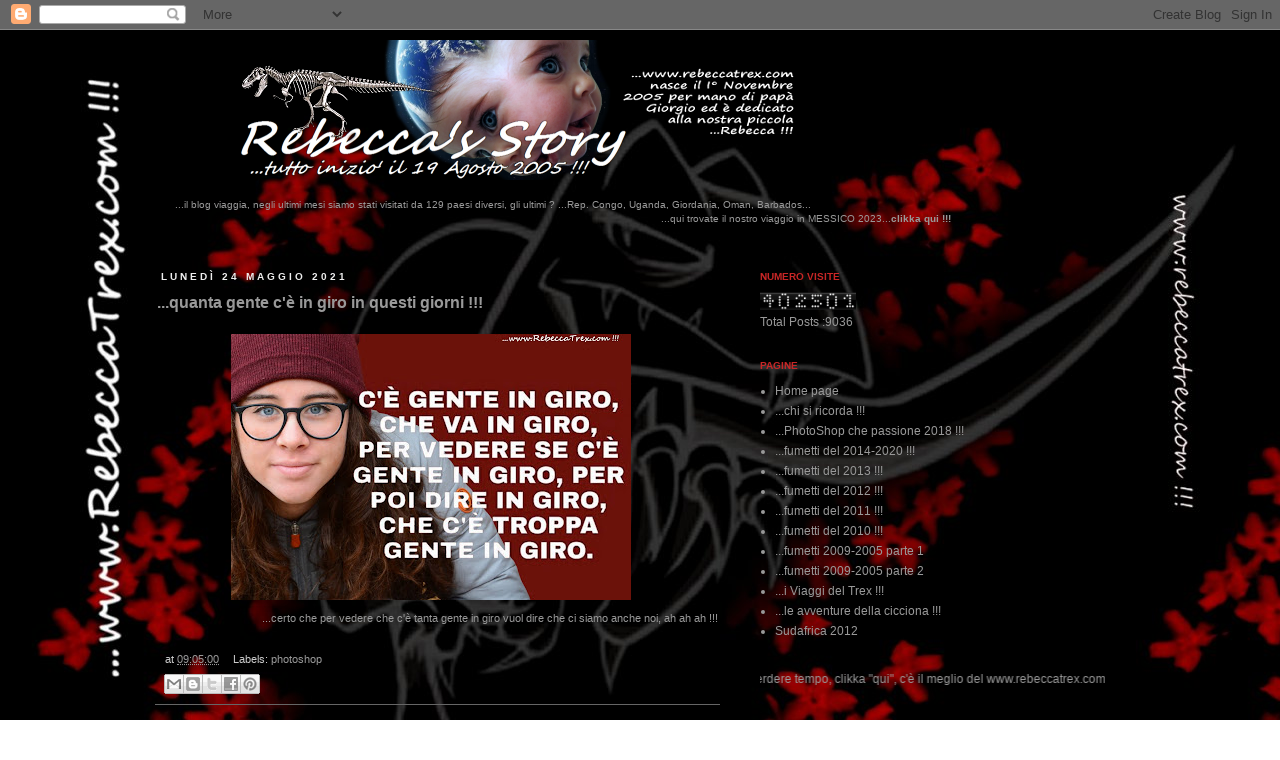

--- FILE ---
content_type: text/html; charset=UTF-8
request_url: https://www.rebeccatrex.com/2021/05/quanta-gente-ce-in-giro-in-questi-giorni.html
body_size: 52436
content:
<!DOCTYPE html>
<html class='v2' dir='ltr' xmlns='http://www.w3.org/1999/xhtml' xmlns:b='http://www.google.com/2005/gml/b' xmlns:data='http://www.google.com/2005/gml/data' xmlns:expr='http://www.google.com/2005/gml/expr'>
<head>
<link href='https://www.blogger.com/static/v1/widgets/335934321-css_bundle_v2.css' rel='stylesheet' type='text/css'/>
<meta content='IE=EmulateIE7' http-equiv='X-UA-Compatible'/>
<meta content='width=1100' name='viewport'/>
<meta content='text/html; charset=UTF-8' http-equiv='Content-Type'/>
<meta content='blogger' name='generator'/>
<link href='https://www.rebeccatrex.com/favicon.ico' rel='icon' type='image/x-icon'/>
<link href='https://www.rebeccatrex.com/2021/05/quanta-gente-ce-in-giro-in-questi-giorni.html' rel='canonical'/>
<link rel="alternate" type="application/atom+xml" title="...www.rebeccatrex.com !!! - Atom" href="https://www.rebeccatrex.com/feeds/posts/default" />
<link rel="alternate" type="application/rss+xml" title="...www.rebeccatrex.com !!! - RSS" href="https://www.rebeccatrex.com/feeds/posts/default?alt=rss" />
<link rel="service.post" type="application/atom+xml" title="...www.rebeccatrex.com !!! - Atom" href="https://www.blogger.com/feeds/18644230/posts/default" />

<link rel="alternate" type="application/atom+xml" title="...www.rebeccatrex.com !!! - Atom" href="https://www.rebeccatrex.com/feeds/3443936565541280640/comments/default" />
<!--Can't find substitution for tag [blog.ieCssRetrofitLinks]-->
<link href='https://blogger.googleusercontent.com/img/b/R29vZ2xl/AVvXsEjzA06Lbk049cJz7xl1cl_5GarDC43Kt1NdC56JhafbIipvxMTxyCUpqBKG37GefOhGKjRZZYr7C_122rqeqFcb64_SQG_F9lOIEALq7tbxSo5gSN-hQGGXJIZ8tsV2RNFV9Rs3NA/w400-h266/C%2527%25C3%25A8+troppa+gente+in+giro+2021+rebeccatrex.jpg' rel='image_src'/>
<meta content='https://www.rebeccatrex.com/2021/05/quanta-gente-ce-in-giro-in-questi-giorni.html' property='og:url'/>
<meta content='...quanta gente c&#39;è in giro in questi giorni !!!' property='og:title'/>
<meta content='Photoshop
Il blog nasce nel 2005 ed è dedicato alla nostra Rebecca
Idee per il photoshop.
Contattami nel caso volessi aiuto.
Photoshop Lovers' property='og:description'/>
<meta content='https://blogger.googleusercontent.com/img/b/R29vZ2xl/AVvXsEjzA06Lbk049cJz7xl1cl_5GarDC43Kt1NdC56JhafbIipvxMTxyCUpqBKG37GefOhGKjRZZYr7C_122rqeqFcb64_SQG_F9lOIEALq7tbxSo5gSN-hQGGXJIZ8tsV2RNFV9Rs3NA/w1200-h630-p-k-no-nu/C%2527%25C3%25A8+troppa+gente+in+giro+2021+rebeccatrex.jpg' property='og:image'/>
<title>...www.rebeccatrex.com !!!: ...quanta gente c'è in giro in questi giorni !!!</title>
<style id='page-skin-1' type='text/css'><!--
/*
-----------------------------------------------
Blogger Template Style
Name:     Simple
Designer: Josh Peterson
URL:      www.noaesthetic.com
----------------------------------------------- */
/* Variable definitions
====================
<Variable name="keycolor" description="Main Color" type="color" default="#66bbdd"/>
<Group description="Page Text" selector="body">
<Variable name="body.font" description="Font" type="font"
default="normal normal 12px Arial, Tahoma, Helvetica, FreeSans, sans-serif"/>
<Variable name="body.text.color" description="Text Color" type="color" default="#222222"/>
</Group>
<Group description="Backgrounds" selector=".body-fauxcolumns-outer">
<Variable name="body.background.color" description="Outer Background" type="color" default="#66bbdd"/>
<Variable name="content.background.color" description="Main Background" type="color" default="#ffffff"/>
<Variable name="header.background.color" description="Header Background" type="color" default="transparent"/>
</Group>
<Group description="Links" selector=".main-outer">
<Variable name="link.color" description="Link Color" type="color" default="#2288bb"/>
<Variable name="link.visited.color" description="Visited Color" type="color" default="#888888"/>
<Variable name="link.hover.color" description="Hover Color" type="color" default="#33aaff"/>
</Group>
<Group description="Blog Title" selector=".header h1">
<Variable name="header.font" description="Font" type="font"
default="normal normal 60px Arial, Tahoma, Helvetica, FreeSans, sans-serif"/>
<Variable name="header.text.color" description="Title Color" type="color" default="#3399bb" />
</Group>
<Group description="Blog Description" selector=".header .description">
<Variable name="description.text.color" description="Description Color" type="color"
default="#777777" />
</Group>
<Group description="Tabs Text" selector=".tabs-inner .widget li a">
<Variable name="tabs.font" description="Font" type="font"
default="normal normal 14px Arial, Tahoma, Helvetica, FreeSans, sans-serif"/>
<Variable name="tabs.text.color" description="Text Color" type="color" default="#999999"/>
<Variable name="tabs.selected.text.color" description="Selected Color" type="color" default="#000000"/>
</Group>
<Group description="Tabs Background" selector=".tabs-outer .PageList">
<Variable name="tabs.background.color" description="Background Color" type="color" default="#f5f5f5"/>
<Variable name="tabs.selected.background.color" description="Selected Color" type="color" default="#eeeeee"/>
</Group>
<Group description="Post Title" selector="h3.post-title, .comments h4">
<Variable name="post.title.font" description="Font" type="font"
default="normal normal 22px Arial, Tahoma, Helvetica, FreeSans, sans-serif"/>
</Group>
<Group description="Date Header" selector=".date-header">
<Variable name="date.header.color" description="Text Color" type="color"
default="#999999"/>
<Variable name="date.header.background.color" description="Background Color" type="color"
default="transparent"/>
</Group>
<Group description="Post Footer" selector=".post-footer">
<Variable name="post.footer.text.color" description="Text Color" type="color" default="#666666"/>
<Variable name="post.footer.background.color" description="Background Color" type="color"
default="#f9f9f9"/>
<Variable name="post.footer.border.color" description="Shadow Color" type="color" default="#eeeeee"/>
</Group>
<Group description="Gadgets" selector="h2">
<Variable name="widget.title.font" description="Title Font" type="font"
default="normal bold 11px Arial, Tahoma, Helvetica, FreeSans, sans-serif"/>
<Variable name="widget.title.text.color" description="Title Color" type="color" default="#000000"/>
<Variable name="widget.alternate.text.color" description="Alternate Color" type="color" default="#999999"/>
</Group>
<Group description="Images" selector=".main-inner">
<Variable name="image.background.color" description="Background Color" type="color" default="#ffffff"/>
<Variable name="image.border.color" description="Border Color" type="color" default="#eeeeee"/>
<Variable name="image.text.color" description="Caption Text Color" type="color" default="#999999"/>
</Group>
<Group description="Accents" selector=".content-inner">
<Variable name="body.rule.color" description="Separator Line Color" type="color" default="#eeeeee"/>
<Variable name="tabs.border.color" description="Tabs Border Color" type="color" default="transparent"/>
</Group>
<Variable name="body.background" description="Body Background" type="background"
color="transparent" default="$(color) none repeat scroll top left"/>
<Variable name="body.background.override" description="Body Background Override" type="string" default=""/>
<Variable name="body.background.gradient.cap" description="Body Gradient Cap" type="url"
default="url(http://www.blogblog.com/1kt/simple/gradients_light.png)"/>
<Variable name="body.background.gradient.tile" description="Body Gradient Tile" type="url"
default="url(http://www.blogblog.com/1kt/simple/body_gradient_tile_light.png)"/>
<Variable name="content.background.color.selector" description="Content Background Color Selector" type="string" default=".content-inner"/>
<Variable name="content.padding" description="Content Padding" type="length" default="10px"/>
<Variable name="content.padding.horizontal" description="Content Horizontal Padding" type="length" default="10px"/>
<Variable name="content.shadow.spread" description="Content Shadow Spread" type="length" default="40px"/>
<Variable name="content.shadow.spread.webkit" description="Content Shadow Spread (WebKit)" type="length" default="5px"/>
<Variable name="content.shadow.spread.ie" description="Content Shadow Spread (IE)" type="length" default="10px"/>
<Variable name="main.border.width" description="Main Border Width" type="length" default="0"/>
<Variable name="header.background.gradient" description="Header Gradient" type="url" default="none"/>
<Variable name="header.shadow.offset.left" description="Header Shadow Offset Left" type="length" default="-1px"/>
<Variable name="header.shadow.offset.top" description="Header Shadow Offset Top" type="length" default="-1px"/>
<Variable name="header.shadow.spread" description="Header Shadow Spread" type="length" default="1px"/>
<Variable name="header.padding" description="Header Padding" type="length" default="30px"/>
<Variable name="header.border.size" description="Header Border Size" type="length" default="1px"/>
<Variable name="header.bottom.border.size" description="Header Bottom Border Size" type="length" default="1px"/>
<Variable name="header.border.horizontalsize" description="Header Horizontal Border Size" type="length" default="0"/>
<Variable name="description.text.size" description="Description Text Size" type="string" default="140%"/>
<Variable name="tabs.margin.top" description="Tabs Margin Top" type="length" default="0" />
<Variable name="tabs.margin.side" description="Tabs Side Margin" type="length" default="30px" />
<Variable name="tabs.background.gradient" description="Tabs Background Gradient" type="url"
default="url(http://www.blogblog.com/1kt/simple/gradients_light.png)"/>
<Variable name="tabs.border.width" description="Tabs Border Width" type="length" default="1px"/>
<Variable name="tabs.bevel.border.width" description="Tabs Bevel Border Width" type="length" default="1px"/>
<Variable name="date.header.padding" description="Date Header Padding" type="string" default="inherit"/>
<Variable name="date.header.letterspacing" description="Date Header Letter Spacing" type="string" default="inherit"/>
<Variable name="date.header.margin" description="Date Header Margin" type="string" default="inherit"/>
<Variable name="post.margin.bottom" description="Post Bottom Margin" type="length" default="25px"/>
<Variable name="image.border.small.size" description="Image Border Small Size" type="length" default="2px"/>
<Variable name="image.border.large.size" description="Image Border Large Size" type="length" default="5px"/>
<Variable name="page.width.selector" description="Page Width Selector" type="string" default=".region-inner"/>
<Variable name="page.width" description="Page Width" type="string" default="auto"/>
<Variable name="main.section.margin" description="Main Section Margin" type="length" default="15px"/>
<Variable name="main.padding" description="Main Padding" type="length" default="15px"/>
<Variable name="main.padding.top" description="Main Padding Top" type="length" default="30px"/>
<Variable name="main.padding.bottom" description="Main Padding Bottom" type="length" default="30px"/>
<Variable name="paging.background"
color="transparent"
description="Background of blog paging area" type="background"
default="transparent none no-repeat scroll top center"/>
<Variable name="footer.bevel" description="Bevel border length of footer" type="length" default="0"/>
<Variable name="mobile.background.overlay" description="Mobile Background Overlay" type="string"
default="transparent none repeat scroll top left"/>
<Variable name="mobile.background.size" description="Mobile Background Size" type="string" default="auto"/>
<Variable name="mobile.button.color" description="Mobile Button Color" type="color" default="#ffffff" />
<Variable name="startSide" description="Side where text starts in blog language" type="automatic" default="left"/>
<Variable name="endSide" description="Side where text ends in blog language" type="automatic" default="right"/>
*/
/* Content
----------------------------------------------- */
body, .body-fauxcolumn-outer {
font: normal normal 12px Verdana, Geneva, sans-serif;
color: #999999;
background: transparent url(https://blogger.googleusercontent.com/img/b/R29vZ2xl/AVvXsEjrkxZD1gDp3Suhdl1J8CjFT1Z8DSGcj_YlmZSbF2Lkg6q1xBiHTwXz9J0wylneAqFXbwEgdaGnWihnWTGMfxOoxuTayQ-D0p2n6ZCImN9DF5iSw7dDk66fmMJFkNCZExbG2LehcYdCnzTikZ6Cj3ZdNOgcBC-Wme13_w_-Z6hWH84HRwMu-4w/s1600/Sfondo%20Rebeccatrexnew%2007.jpg) repeat fixed top center;
padding: 0 0 0 0;
}
html body .region-inner {
min-width: 0;
max-width: 100%;
width: auto;
}
a:link {
text-decoration:none;
color: #999999;
}
a:visited {
text-decoration:none;
color: #eeeeee;
}
a:hover {
text-decoration:underline;
color: #ff0000;
}
.body-fauxcolumn-outer .fauxcolumn-inner {
background: transparent none repeat scroll top left;
_background-image: none;
}
.body-fauxcolumn-outer .cap-top {
position: absolute;
z-index: 1;
height: 400px;
width: 100%;
background: transparent url(https://blogger.googleusercontent.com/img/b/R29vZ2xl/AVvXsEjrkxZD1gDp3Suhdl1J8CjFT1Z8DSGcj_YlmZSbF2Lkg6q1xBiHTwXz9J0wylneAqFXbwEgdaGnWihnWTGMfxOoxuTayQ-D0p2n6ZCImN9DF5iSw7dDk66fmMJFkNCZExbG2LehcYdCnzTikZ6Cj3ZdNOgcBC-Wme13_w_-Z6hWH84HRwMu-4w/s1600/Sfondo%20Rebeccatrexnew%2007.jpg) repeat fixed top center;
}
.body-fauxcolumn-outer .cap-top .cap-left {
width: 100%;
background: transparent none repeat-x scroll top left;
_background-image: none;
}
.content-outer {
-moz-box-shadow: 0 0 0 rgba(0, 0, 0, .15);
-webkit-box-shadow: 0 0 0 rgba(0, 0, 0, .15);
-goog-ms-box-shadow: 0 0 0 #333333;
box-shadow: 0 0 0 rgba(0, 0, 0, .15);
margin-bottom: 1px;
}
.content-inner {
padding: 10px 40px;
}
.content-inner {
background-color: transparent;
}
/* Header
----------------------------------------------- */
.header-outer {
background: transparent none repeat-x scroll 0 -400px;
_background-image: none;
}
.Header h1 {
font: normal normal 40px 'Trebuchet MS',Trebuchet,Verdana,sans-serif;
color: #000000;
text-shadow: 0 0 0 rgba(0, 0, 0, .2);
}
.Header h1 a {
color: #000000;
}
.Header .description {
font-size: 18px;
color: #ff0000;
}
.header-inner .Header .titlewrapper {
padding: 22px 0;
}
.header-inner .Header .descriptionwrapper {
padding: 0 0;
}
/* Tabs
----------------------------------------------- */
.tabs-inner .section:first-child {
border-top: 0 solid transparent;
}
.tabs-inner .section:first-child ul {
margin-top: -1px;
border-top: 1px solid transparent;
border-left: 1px solid transparent;
border-right: 1px solid transparent;
}
.tabs-inner .widget ul {
background: transparent none repeat-x scroll 0 -800px;
_background-image: none;
border-bottom: 1px solid transparent;
margin-top: 0;
margin-left: -30px;
margin-right: -30px;
}
.tabs-inner .widget li a {
display: inline-block;
padding: .6em 1em;
font: normal normal 12px Verdana, Geneva, sans-serif;
color: #ff0000;
border-left: 1px solid transparent;
border-right: 1px solid transparent;
}
.tabs-inner .widget li:first-child a {
border-left: none;
}
.tabs-inner .widget li.selected a, .tabs-inner .widget li a:hover {
color: #000000;
background-color: #eeeeee;
text-decoration: none;
}
/* Columns
----------------------------------------------- */
.main-outer {
border-top: 0 solid transparent;
}
.fauxcolumn-left-outer .fauxcolumn-inner {
border-right: 1px solid transparent;
}
.fauxcolumn-right-outer .fauxcolumn-inner {
border-left: 1px solid transparent;
}
/* Headings
----------------------------------------------- */
h2 {
margin: 0 0 1em 0;
font: normal bold 10px Verdana, Geneva, sans-serif;
color: #c72626;
text-transform: uppercase;
}
/* Widgets
----------------------------------------------- */
.widget .zippy {
color: #666666;
text-shadow: 2px 2px 1px rgba(0, 0, 0, .1);
}
.widget .popular-posts ul {
list-style: none;
}
/* Posts
----------------------------------------------- */
.date-header span {
background-color: transparent;
color: #eeeeee;
padding: 0.4em;
letter-spacing: 3px;
margin: inherit;
}
.main-inner {
padding-top: 35px;
padding-bottom: 65px;
}
.main-inner .column-center-inner {
padding: 0 0;
}
.main-inner .column-center-inner .section {
margin: 0 1em;
}
.post {
margin: 0 0 45px 0;
}
h3.post-title, .comments h4 {
font: normal bold 16px Verdana, Geneva, sans-serif;
margin: .75em 0 0;
}
.post-body {
font-size: 110%;
line-height: 1.4;
position: relative;
}
.post-body img, .post-body .tr-caption-container, .Profile img, .Image img,
.BlogList .item-thumbnail img {
padding: 2px;
background: transparent;
border: 1px solid transparent;
-moz-box-shadow: 1px 1px 5px rgba(0, 0, 0, .1);
-webkit-box-shadow: 1px 1px 5px rgba(0, 0, 0, .1);
box-shadow: 1px 1px 5px rgba(0, 0, 0, .1);
}
.post-body img, .post-body .tr-caption-container {
padding: 5px;
}
.post-body .tr-caption-container {
color: #00ff00;
}
.post-body .tr-caption-container img {
padding: 0;
background: transparent;
border: none;
-moz-box-shadow: 0 0 0 rgba(0, 0, 0, .1);
-webkit-box-shadow: 0 0 0 rgba(0, 0, 0, .1);
box-shadow: 0 0 0 rgba(0, 0, 0, .1);
}
.post-header {
margin: 0 0 1.5em;
line-height: 1.6;
font-size: 90%;
}
.post-footer {
margin: 20px -2px 0;
padding: 5px 10px;
color: #cccccc;
background-color: transparent;
border-bottom: 1px solid #666666;
line-height: 1.6;
font-size: 90%;
}
#comments .comment-author {
padding-top: 1.5em;
border-top: 1px solid transparent;
background-position: 0 1.5em;
}
#comments .comment-author:first-child {
padding-top: 0;
border-top: none;
}
.avatar-image-container {
margin: .2em 0 0;
}
#comments .avatar-image-container img {
border: 1px solid transparent;
}
/* Accents
---------------------------------------------- */
.section-columns td.columns-cell {
border-left: 1px solid transparent;
}
.blog-pager {
background: transparent url(//www.blogblog.com/1kt/simple/paging_dot.png) repeat-x scroll top center;
}
.blog-pager-older-link, .home-link,
.blog-pager-newer-link {
background-color: transparent;
padding: 5px;
}
.footer-outer {
border-top: 1px dashed #bbbbbb;
}
/* Mobile
----------------------------------------------- */
body.mobile  {
background-size: auto;
}
.mobile .body-fauxcolumn-outer {
background: transparent none repeat scroll top left;
}
.mobile .body-fauxcolumn-outer .cap-top {
background-size: 100% auto;
}
.mobile .content-outer {
-webkit-box-shadow: 0 0 3px rgba(0, 0, 0, .15);
box-shadow: 0 0 3px rgba(0, 0, 0, .15);
padding: 0 0;
}
body.mobile .AdSense {
margin: 0 -0;
}
.mobile .tabs-inner .widget ul {
margin-left: 0;
margin-right: 0;
}
.mobile .post {
margin: 0;
}
.mobile .main-inner .column-center-inner .section {
margin: 0;
}
.mobile .date-header span {
padding: 0.1em 10px;
margin: 0 -10px;
}
.mobile h3.post-title {
margin: 0;
}
.mobile .blog-pager {
background: transparent none no-repeat scroll top center;
}
.mobile .footer-outer {
border-top: none;
}
.mobile .main-inner, .mobile .footer-inner {
background-color: transparent;
}
.mobile-index-contents {
color: #999999;
}
.mobile-link-button {
background-color: #999999;
}
.mobile-link-button a:link, .mobile-link-button a:visited {
color: #ff0000;
}
.mobile .tabs-inner .section:first-child {
border-top: none;
}
.mobile .tabs-inner .PageList .widget-content {
background-color: #eeeeee;
color: #000000;
border-top: 1px solid transparent;
border-bottom: 1px solid transparent;
}
.mobile .tabs-inner .PageList .widget-content .pagelist-arrow {
border-left: 1px solid transparent;
}
.feed-links {
display:none;
}
--></style>
<style id='template-skin-1' type='text/css'><!--
body {
min-width: 1070px;
}
.content-outer, .content-fauxcolumn-outer, .region-inner {
min-width: 1070px;
max-width: 1070px;
_width: 1070px;
}
.main-inner .columns {
padding-left: 0px;
padding-right: 405px;
}
.main-inner .fauxcolumn-center-outer {
left: 0px;
right: 405px;
/* IE6 does not respect left and right together */
_width: expression(this.parentNode.offsetWidth -
parseInt("0px") -
parseInt("405px") + 'px');
}
.main-inner .fauxcolumn-left-outer {
width: 0px;
}
.main-inner .fauxcolumn-right-outer {
width: 405px;
}
.main-inner .column-left-outer {
width: 0px;
right: 100%;
margin-left: -0px;
}
.main-inner .column-right-outer {
width: 405px;
margin-right: -405px;
}
#layout {
min-width: 0;
}
#layout .content-outer {
min-width: 0;
width: 800px;
}
#layout .region-inner {
min-width: 0;
width: auto;
}
--></style>
<link href='https://www.blogger.com/dyn-css/authorization.css?targetBlogID=18644230&amp;zx=77ba931c-8ca0-48b5-8d05-b489d7d85953' media='none' onload='if(media!=&#39;all&#39;)media=&#39;all&#39;' rel='stylesheet'/><noscript><link href='https://www.blogger.com/dyn-css/authorization.css?targetBlogID=18644230&amp;zx=77ba931c-8ca0-48b5-8d05-b489d7d85953' rel='stylesheet'/></noscript>
<meta name='google-adsense-platform-account' content='ca-host-pub-1556223355139109'/>
<meta name='google-adsense-platform-domain' content='blogspot.com'/>

</head>
<body class='loading'>
<div class='navbar section' id='navbar'><div class='widget Navbar' data-version='1' id='Navbar1'><script type="text/javascript">
    function setAttributeOnload(object, attribute, val) {
      if(window.addEventListener) {
        window.addEventListener('load',
          function(){ object[attribute] = val; }, false);
      } else {
        window.attachEvent('onload', function(){ object[attribute] = val; });
      }
    }
  </script>
<div id="navbar-iframe-container"></div>
<script type="text/javascript" src="https://apis.google.com/js/platform.js"></script>
<script type="text/javascript">
      gapi.load("gapi.iframes:gapi.iframes.style.bubble", function() {
        if (gapi.iframes && gapi.iframes.getContext) {
          gapi.iframes.getContext().openChild({
              url: 'https://www.blogger.com/navbar/18644230?po\x3d3443936565541280640\x26origin\x3dhttps://www.rebeccatrex.com',
              where: document.getElementById("navbar-iframe-container"),
              id: "navbar-iframe"
          });
        }
      });
    </script><script type="text/javascript">
(function() {
var script = document.createElement('script');
script.type = 'text/javascript';
script.src = '//pagead2.googlesyndication.com/pagead/js/google_top_exp.js';
var head = document.getElementsByTagName('head')[0];
if (head) {
head.appendChild(script);
}})();
</script>
</div></div>
<div class='body-fauxcolumns'>
<div class='fauxcolumn-outer body-fauxcolumn-outer'>
<div class='cap-top'>
<div class='cap-left'></div>
<div class='cap-right'></div>
</div>
<div class='fauxborder-left'>
<div class='fauxborder-right'></div>
<div class='fauxcolumn-inner'>
</div>
</div>
<div class='cap-bottom'>
<div class='cap-left'></div>
<div class='cap-right'></div>
</div>
</div>
</div>
<div class='content'>
<div class='content-fauxcolumns'>
<div class='fauxcolumn-outer content-fauxcolumn-outer'>
<div class='cap-top'>
<div class='cap-left'></div>
<div class='cap-right'></div>
</div>
<div class='fauxborder-left'>
<div class='fauxborder-right'></div>
<div class='fauxcolumn-inner'>
</div>
</div>
<div class='cap-bottom'>
<div class='cap-left'></div>
<div class='cap-right'></div>
</div>
</div>
</div>
<div class='content-outer'>
<div class='content-cap-top cap-top'>
<div class='cap-left'></div>
<div class='cap-right'></div>
</div>
<div class='fauxborder-left content-fauxborder-left'>
<div class='fauxborder-right content-fauxborder-right'></div>
<div class='content-inner'>
<header>
<div class='header-outer'>
<div class='header-cap-top cap-top'>
<div class='cap-left'></div>
<div class='cap-right'></div>
</div>
<div class='fauxborder-left header-fauxborder-left'>
<div class='fauxborder-right header-fauxborder-right'></div>
<div class='region-inner header-inner'>
<div class='header section' id='header'><div class='widget Header' data-version='1' id='Header1'>
<div id='header-inner'>
<a href='https://www.rebeccatrex.com/' style='display: block'>
<img alt='...www.rebeccatrex.com !!!' height='140px; ' id='Header1_headerimg' src='https://blogger.googleusercontent.com/img/b/R29vZ2xl/AVvXsEgQbyyZQQn2fZldTyVu-slHTpIyGLsCKScRVnX1CnSbkd1TGj29ecQrZyfKlF_CMWiDrxIKi37OhBY6x2w_XhpivhEdzhGx0x831UehChrfRLgX1WV-I-uEKsUffNyI6jGY0W6tJg/s1600/Rebeccatrex4b+testa.png' style='display: block' width='650px; '/>
</a>
</div>
</div></div>
</div>
</div>
<div class='header-cap-bottom cap-bottom'>
<div class='cap-left'></div>
<div class='cap-right'></div>
</div>
</div>
</header>
<div class='tabs-outer'>
<div class='tabs-cap-top cap-top'>
<div class='cap-left'></div>
<div class='cap-right'></div>
</div>
<div class='fauxborder-left tabs-fauxborder-left'>
<div class='fauxborder-right tabs-fauxborder-right'></div>
<div class='region-inner tabs-inner'>
<div class='tabs section' id='crosscol'><div class='widget HTML' data-version='1' id='HTML7'>
<div class='widget-content'>
<div style="font-family: Georgia, serif; font-size: 110%; font-style: normal; font-variant: normal; font-weight: normal; line-height: normal;"><br /></div><span style="font-size:85%;">...il blog viaggia, negli ultimi mesi siamo stati visitati da 129 paesi diversi, gli ultimi ? ...Rep. Congo, Uganda, Giordania, Oman, Barbados...</span>

<marquee direction="left" height="20" onmouseout="this.start()" onmouseover="this.stop()" scrollamount="8" style="color: 0001; font-size: 85%;"><a href="https://sites.google.com/site/viaggideltrex/2023-mexico">...qui trovate il nostro viaggio in MESSICO 2023...<b>clikka qui !!!              </b></a></marquee>
</div>
<div class='clear'></div>
</div></div>
<div class='tabs no-items section' id='crosscol-overflow'></div>
</div>
</div>
<div class='tabs-cap-bottom cap-bottom'>
<div class='cap-left'></div>
<div class='cap-right'></div>
</div>
</div>
<div class='main-outer'>
<div class='main-cap-top cap-top'>
<div class='cap-left'></div>
<div class='cap-right'></div>
</div>
<div class='fauxborder-left main-fauxborder-left'>
<div class='fauxborder-right main-fauxborder-right'></div>
<div class='region-inner main-inner'>
<div class='columns fauxcolumns'>
<div class='fauxcolumn-outer fauxcolumn-center-outer'>
<div class='cap-top'>
<div class='cap-left'></div>
<div class='cap-right'></div>
</div>
<div class='fauxborder-left'>
<div class='fauxborder-right'></div>
<div class='fauxcolumn-inner'>
</div>
</div>
<div class='cap-bottom'>
<div class='cap-left'></div>
<div class='cap-right'></div>
</div>
</div>
<div class='fauxcolumn-outer fauxcolumn-left-outer'>
<div class='cap-top'>
<div class='cap-left'></div>
<div class='cap-right'></div>
</div>
<div class='fauxborder-left'>
<div class='fauxborder-right'></div>
<div class='fauxcolumn-inner'>
</div>
</div>
<div class='cap-bottom'>
<div class='cap-left'></div>
<div class='cap-right'></div>
</div>
</div>
<div class='fauxcolumn-outer fauxcolumn-right-outer'>
<div class='cap-top'>
<div class='cap-left'></div>
<div class='cap-right'></div>
</div>
<div class='fauxborder-left'>
<div class='fauxborder-right'></div>
<div class='fauxcolumn-inner'>
</div>
</div>
<div class='cap-bottom'>
<div class='cap-left'></div>
<div class='cap-right'></div>
</div>
</div>
<!-- corrects IE6 width calculation -->
<div class='columns-inner'>
<div class='column-center-outer'>
<div class='column-center-inner'>
<div class='main section' id='main'><div class='widget Blog' data-version='1' id='Blog1'>
<div class='blog-posts hfeed'>

          <div class="date-outer">
        
<h2 class='date-header'><span>lunedì 24 maggio 2021</span></h2>

          <div class="date-posts">
        
<div class='post-outer'>
<div class='post hentry'>
<a name='3443936565541280640'></a>
<h3 class='post-title entry-title'>
...quanta gente c'è in giro in questi giorni !!!
</h3>
<div class='post-header'>
<div class='post-header-line-1'></div>
</div>
<div class='post-body entry-content' id='post-body-3443936565541280640'>
<p></p><div class="separator" style="clear: both; text-align: center;"><a href="https://blogger.googleusercontent.com/img/b/R29vZ2xl/AVvXsEjzA06Lbk049cJz7xl1cl_5GarDC43Kt1NdC56JhafbIipvxMTxyCUpqBKG37GefOhGKjRZZYr7C_122rqeqFcb64_SQG_F9lOIEALq7tbxSo5gSN-hQGGXJIZ8tsV2RNFV9Rs3NA/s2048/C%2527%25C3%25A8+troppa+gente+in+giro+2021+rebeccatrex.jpg" imageanchor="1" style="margin-left: 0em; margin-right: 1em;"><img border="0" data-original-height="1364" data-original-width="2048" height="266" src="https://blogger.googleusercontent.com/img/b/R29vZ2xl/AVvXsEjzA06Lbk049cJz7xl1cl_5GarDC43Kt1NdC56JhafbIipvxMTxyCUpqBKG37GefOhGKjRZZYr7C_122rqeqFcb64_SQG_F9lOIEALq7tbxSo5gSN-hQGGXJIZ8tsV2RNFV9Rs3NA/w400-h266/C%2527%25C3%25A8+troppa+gente+in+giro+2021+rebeccatrex.jpg" width="400" /></a></div><span style="font-size: 85%;"><div style="text-align: right;">...certo che per vedere che c'è tanta gente in giro vuol dire che ci siamo anche noi, ah ah ah !!!</div></span><p></p>
<div style='clear: both;'></div>
</div>
<div class='post-footer'>
<div class='post-footer-line post-footer-line-1'><span class='post-timestamp'>
at
<a class='timestamp-link' href='https://www.rebeccatrex.com/2021/05/quanta-gente-ce-in-giro-in-questi-giorni.html' rel='bookmark' title='permanent link'><abbr class='published' title='2021-05-24T09:05:00+02:00'>09:05:00</abbr></a>
</span>
<span class='post-labels'>
Labels:
<a href='https://www.rebeccatrex.com/search/label/photoshop' rel='tag'>photoshop</a>
</span>
<span class='post-icons'>
</span>
</div>
<div class='post-footer-line post-footer-line-2'></div>
<div class='post-footer-line post-footer-line-3'><div class='post-share-buttons goog-inline-block'>
<a class='goog-inline-block share-button sb-email' href='https://www.blogger.com/share-post.g?blogID=18644230&postID=3443936565541280640&target=email' target='_blank' title='Invia tramite email'><span class='share-button-link-text'>Invia tramite email</span></a><a class='goog-inline-block share-button sb-blog' href='https://www.blogger.com/share-post.g?blogID=18644230&postID=3443936565541280640&target=blog' onclick='window.open(this.href, "_blank", "height=270,width=475"); return false;' target='_blank' title='Postalo sul blog'><span class='share-button-link-text'>Postalo sul blog</span></a><a class='goog-inline-block share-button sb-twitter' href='https://www.blogger.com/share-post.g?blogID=18644230&postID=3443936565541280640&target=twitter' target='_blank' title='Condividi su X'><span class='share-button-link-text'>Condividi su X</span></a><a class='goog-inline-block share-button sb-facebook' href='https://www.blogger.com/share-post.g?blogID=18644230&postID=3443936565541280640&target=facebook' onclick='window.open(this.href, "_blank", "height=430,width=640"); return false;' target='_blank' title='Condividi su Facebook'><span class='share-button-link-text'>Condividi su Facebook</span></a><a class='goog-inline-block share-button sb-pinterest' href='https://www.blogger.com/share-post.g?blogID=18644230&postID=3443936565541280640&target=pinterest' target='_blank' title='Condividi su Pinterest'><span class='share-button-link-text'>Condividi su Pinterest</span></a>
</div>
<span class='post-comment-link'>
</span>
<span class='reaction-buttons'>
</span>
</div>
</div>
</div>
<div class='comments' id='comments'>
<a name='comments'></a>
<h4>Nessun commento:</h4>
<div id='Blog1_comments-block-wrapper'>
<dl class='avatar-comment-indent' id='comments-block'>
</dl>
</div>
<p class='comment-footer'>
<div class='comment-form'>
<a name='comment-form'></a>
<h4 id='comment-post-message'>Posta un commento</h4>
<p>
</p>
<a href='https://www.blogger.com/comment/frame/18644230?po=3443936565541280640&hl=it&saa=85391&origin=https://www.rebeccatrex.com' id='comment-editor-src'></a>
<iframe allowtransparency='true' class='blogger-iframe-colorize blogger-comment-from-post' frameborder='0' height='410px' id='comment-editor' name='comment-editor' src='' width='100%'></iframe>
<script src='https://www.blogger.com/static/v1/jsbin/2830521187-comment_from_post_iframe.js' type='text/javascript'></script>
<script type='text/javascript'>
      BLOG_CMT_createIframe('https://www.blogger.com/rpc_relay.html');
    </script>
</div>
</p>
</div>
</div>

        </div></div>
      
</div>
<div class='blog-pager' id='blog-pager'>
<span id='blog-pager-newer-link'>
<a class='blog-pager-newer-link' href='https://www.rebeccatrex.com/2021/05/il-video-della-iv-francigena-del-papa.html' id='Blog1_blog-pager-newer-link' title='Post più recente'>Post più recente</a>
</span>
<span id='blog-pager-older-link'>
<a class='blog-pager-older-link' href='https://www.rebeccatrex.com/2021/05/e-adesso-chi-rispetta-tutte-le-regole.html' id='Blog1_blog-pager-older-link' title='Post più vecchio'>Post più vecchio</a>
</span>
<a class='home-link' href='https://www.rebeccatrex.com/'>Home page</a>
</div>
<div class='clear'></div>
<div class='post-feeds'>
<div class='feed-links'>
Iscriviti a:
<a class='feed-link' href='https://www.rebeccatrex.com/feeds/3443936565541280640/comments/default' target='_blank' type='application/atom+xml'>Commenti sul post (Atom)</a>
</div>
</div>
</div></div>
</div>
</div>
<div class='column-left-outer'>
<div class='column-left-inner'>
<aside>
</aside>
</div>
</div>
<div class='column-right-outer'>
<div class='column-right-inner'>
<aside>
<div class='sidebar section' id='sidebar-right-1'><div class='widget HTML' data-version='1' id='HTML2'>
<h2 class='title'>numero visite</h2>
<div class='widget-content'>
<div id="sfc15zppgklxmwfce11bq7fpjnsjf7zcpzr"></div>
<script type="text/javascript" src="https://counter6.optistats.ovh/private/counter.js?c=15zppgklxmwfce11bq7fpjnsjf7zcpzr&down=async" async></script>
<noscript><a href="https://www.freecounterstat.com" title="web counter"><img src="https://counter6.optistats.ovh/private/freecounterstat.php?c=15zppgklxmwfce11bq7fpjnsjf7zcpzr" border="0" title="web counter" alt="web counter" /></a></noscript>

<script style="text/javascript">function numposts(json) { document.write('Total Posts :' + json.feed.openSearch$totalResults.$t + '<br />'); }function numcomments(json) { document.write('Total Comments :' + json.feed.openSearch$totalResults.$t + '<br />'); }</script>
<script src="//www.rebeccatrex.com/feeds/posts/default?alt=json-in-script&amp;callback=numposts"></script>

<!-- Begin Shinystat Free code -->
<script type="text/javascript" language="JavaScript" src="//codice.shinystat.com/cgi-bin/getcod.cgi?USER=giorgiodel69"></script>
<noscript>
<a href="http://www.shinystat.com" target="_top">
<img src="https://lh3.googleusercontent.com/blogger_img_proxy/AEn0k_ugB0R_SPmVGWDavl0i4szkuC6z6SzcK9SVWSGSRAv7BeaW2m58WOskz1GOpe0KueITa0czCqso_J6l3wfDMgHUVTM17RWS5GxTsLWGTSoyepNvz_j6uMs1JcefvtYF7ltGUL0=s0-d" alt="Free blog counters" border="0"></a>
</noscript>
<!-- End Shinystat Free code -->
</div>
<div class='clear'></div>
</div><div class='widget PageList' data-version='1' id='PageList1'>
<h2>Pagine</h2>
<div class='widget-content'>
<ul>
<li>
<a href='https://www.rebeccatrex.com/'>Home page</a>
</li>
<li>
<a href='http://www.rebeccatrex.com/search/label/Chi%20si%20ricorda...'>...chi si ricorda !!!</a>
</li>
<li>
<a href='https://www.rebeccatrex.com/p/photoshop-che-passione.html'>...PhotoShop che passione 2018 !!!</a>
</li>
<li>
<a href='https://www.rebeccatrex.com/p/fumetti-del-2014-2015.html'>...fumetti del 2014-2020 !!!</a>
</li>
<li>
<a href='https://www.rebeccatrex.com/p/fumetti-del-2012.html'>...fumetti del 2013 !!!</a>
</li>
<li>
<a href='https://www.rebeccatrex.com/p/fumetti-del-2012_7.html'>...fumetti del 2012 !!!</a>
</li>
<li>
<a href='https://www.rebeccatrex.com/p/fumetti-del-2011.html'>...fumetti del 2011 !!!</a>
</li>
<li>
<a href='https://www.rebeccatrex.com/p/fumetti-2010.html'>...fumetti del 2010 !!!</a>
</li>
<li>
<a href='https://www.rebeccatrex.com/p/fumetti.html'>...fumetti 2009-2005 parte 1</a>
</li>
<li>
<a href='https://www.rebeccatrex.com/p/fumetti-ii-parte.html'>...fumetti 2009-2005 parte 2</a>
</li>
<li>
<a href='https://sites.google.com/site/viaggideltrex/home'>...i Viaggi del Trex !!!</a>
</li>
<li>
<a href='https://www.rebeccatrex.com/p/le-avventure-della-cicciona.html'>...le avventure della cicciona !!!</a>
</li>
<li>
<a href='https://www.rebeccatrex.com/p/sudafrica-2012.html'>Sudafrica 2012</a>
</li>
</ul>
<div class='clear'></div>
</div>
</div><div class='widget HTML' data-version='1' id='HTML3'>
<div class='widget-content'>
<marquee direction="left" height="20" scrollamount="8" style="color: 0001; font-size: 100%; width=" onmouseout="this.start()" onmouseover="this.stop()"><a href="http://www.rebeccatrex.com/view/flipcard">...dai non perdere tempo, clikka "qui", c'è il meglio del www.rebeccatrex.com             </a></marquee>
</div>
<div class='clear'></div>
</div><div class='widget Stats' data-version='1' id='Stats1'>
<h2>visite ultimo mese</h2>
<div class='widget-content'>
<div id='Stats1_content' style='display: none;'>
<script src='https://www.gstatic.com/charts/loader.js' type='text/javascript'></script>
<span id='Stats1_sparklinespan' style='display:inline-block; width:75px; height:30px'></span>
<span class='counter-wrapper text-counter-wrapper' id='Stats1_totalCount'>
</span>
<div class='clear'></div>
</div>
</div>
</div><div class='widget BlogSearch' data-version='1' id='BlogSearch1'>
<h2 class='title'>Cerca nel blog</h2>
<div class='widget-content'>
<div id='BlogSearch1_form'>
<form action='https://www.rebeccatrex.com/search' class='gsc-search-box' target='_top'>
<table cellpadding='0' cellspacing='0' class='gsc-search-box'>
<tbody>
<tr>
<td class='gsc-input'>
<input autocomplete='off' class='gsc-input' name='q' size='10' title='search' type='text' value=''/>
</td>
<td class='gsc-search-button'>
<input class='gsc-search-button' title='search' type='submit' value='Cerca'/>
</td>
</tr>
</tbody>
</table>
</form>
</div>
</div>
<div class='clear'></div>
</div><div class='widget LinkList' data-version='1' id='LinkList1'>
<h2>Link Viaggi</h2>
<div class='widget-content'>
<ul>
<li><a href='https://sites.google.com/site/viaggideltrex/2025-marrakech-marocco'>2025 Marrakech (Marocco)</a></li>
<li><a href='https://sites.google.com/site/viaggideltrex/2025-japan'>2025 Japan</a></li>
<li><a href='https://sites.google.com/site/viaggideltrex/2024-united-states'>2024 United States</a></li>
<li><a href='https://sites.google.com/site/viaggideltrex/2023-mexico'>2023 Mexico</a></li>
<li><a href='https://sites.google.com/site/viaggideltrex/2023-portugal'>2023 Portugal</a></li>
<li><a href='https://sites.google.com/site/viaggideltrex/2022-indonesia'>2022 Indonesia</a></li>
<li><a href='https://sites.google.com/site/viaggideltrex/2021-greece'>2021 Greece</a></li>
<li><a href='https://sites.google.com/site/viaggideltrex/2020-england'>2020 England</a></li>
<li><a href='https://sites.google.com/site/viaggideltrex/2020-santorini-greece'>2020 Santorini (Greece)</a></li>
<li><a href='https://sites.google.com/site/viaggideltrex/2019-portogallo'>2019 Portugal</a></li>
<li><a href=' https://sites.google.com/site/viaggideltrex/2019-malaysia'>2019 Malaysia</a></li>
<li><a href='https://sites.google.com/site/viaggideltrex/2019-marrakech-marocco'>2019 Marrakech (Marocco)</a></li>
<li><a href='https://sites.google.com/site/viaggideltrex/2018-Mexico'>2018 Mexico</a></li>
<li><a href='https://sites.google.com/site/viaggideltrex/2018-new-york-united-states'>2018 New York (U.S.A.)</a></li>
<li><a href='https://sites.google.com/site/viaggideltrex/2018-ireland'>2018 Ireland</a></li>
<li><a href='https://sites.google.com/site/viaggideltrex/2018-spagna'>2018 Andalusia (Spain)</a></li>
<li><a href='https://sites.google.com/site/viaggideltrex/2017-thailand-1'>2017 Thailand</a></li>
<li><a href='https://sites.google.com/site/viaggideltrex/2016-mexico'>2016 Mexico</a></li>
<li><a href='https://sites.google.com/site/viaggideltrex/2013-indonesia'>2013 Indonesia</a></li>
<li><a href='https://sites.google.com/site/viaggideltrex/2012-south-africa'>2012 South Africa</a></li>
<li><a href='https://sites.google.com/site/viaggideltrex/cuba-2011-1'>2011 Cuba</a></li>
<li><a href='https://sites.google.com/site/viaggideltrex/2010-mexico-new'>2010 Mexico</a></li>
<li><a href='https://sites.google.com/site/viaggideltrex/islanda-2010'>2010 Iceland</a></li>
<li><a href='https://sites.google.com/site/viaggideltrex/mexico-2009'>2009 Mexico</a></li>
<li><a href='https://sites.google.com/site/viaggideltrex/sud-africa-2008'>2008 South Africa</a></li>
<li><a href='https://sites.google.com/site/viaggideltrex/mexico-2007'>2007 Mexico</a></li>
<li><a href='https://sites.google.com/site/viaggideltrex/home'>...i viaggi del Trex !!!</a></li>
</ul>
<div class='clear'></div>
</div>
</div><div class='widget Label' data-version='1' id='Label1'>
<h2>Etichette</h2>
<div class='widget-content cloud-label-widget-content'>
<span class='label-size label-size-2'>
<a dir='ltr' href='https://www.rebeccatrex.com/search/label/Alessia'>Alessia</a>
<span class='label-count' dir='ltr'>(18)</span>
</span>
<span class='label-size label-size-3'>
<a dir='ltr' href='https://www.rebeccatrex.com/search/label/Alex'>Alex</a>
<span class='label-count' dir='ltr'>(67)</span>
</span>
<span class='label-size label-size-3'>
<a dir='ltr' href='https://www.rebeccatrex.com/search/label/Alex%20ragdoll'>Alex ragdoll</a>
<span class='label-count' dir='ltr'>(161)</span>
</span>
<span class='label-size label-size-3'>
<a dir='ltr' href='https://www.rebeccatrex.com/search/label/Andrea'>Andrea</a>
<span class='label-count' dir='ltr'>(121)</span>
</span>
<span class='label-size label-size-2'>
<a dir='ltr' href='https://www.rebeccatrex.com/search/label/Angelica'>Angelica</a>
<span class='label-count' dir='ltr'>(3)</span>
</span>
<span class='label-size label-size-4'>
<a dir='ltr' href='https://www.rebeccatrex.com/search/label/Animali'>Animali</a>
<span class='label-count' dir='ltr'>(293)</span>
</span>
<span class='label-size label-size-3'>
<a dir='ltr' href='https://www.rebeccatrex.com/search/label/Apple'>Apple</a>
<span class='label-count' dir='ltr'>(62)</span>
</span>
<span class='label-size label-size-3'>
<a dir='ltr' href='https://www.rebeccatrex.com/search/label/arte'>arte</a>
<span class='label-count' dir='ltr'>(34)</span>
</span>
<span class='label-size label-size-2'>
<a dir='ltr' href='https://www.rebeccatrex.com/search/label/Aurora'>Aurora</a>
<span class='label-count' dir='ltr'>(3)</span>
</span>
<span class='label-size label-size-1'>
<a dir='ltr' href='https://www.rebeccatrex.com/search/label/Australia'>Australia</a>
<span class='label-count' dir='ltr'>(2)</span>
</span>
<span class='label-size label-size-2'>
<a dir='ltr' href='https://www.rebeccatrex.com/search/label/automobile'>automobile</a>
<span class='label-count' dir='ltr'>(7)</span>
</span>
<span class='label-size label-size-2'>
<a dir='ltr' href='https://www.rebeccatrex.com/search/label/Avigliana'>Avigliana</a>
<span class='label-count' dir='ltr'>(22)</span>
</span>
<span class='label-size label-size-2'>
<a dir='ltr' href='https://www.rebeccatrex.com/search/label/Barcellona'>Barcellona</a>
<span class='label-count' dir='ltr'>(8)</span>
</span>
<span class='label-size label-size-2'>
<a dir='ltr' href='https://www.rebeccatrex.com/search/label/Beatles'>Beatles</a>
<span class='label-count' dir='ltr'>(10)</span>
</span>
<span class='label-size label-size-3'>
<a dir='ltr' href='https://www.rebeccatrex.com/search/label/Beatrice'>Beatrice</a>
<span class='label-count' dir='ltr'>(44)</span>
</span>
<span class='label-size label-size-1'>
<a dir='ltr' href='https://www.rebeccatrex.com/search/label/Belize'>Belize</a>
<span class='label-count' dir='ltr'>(2)</span>
</span>
<span class='label-size label-size-4'>
<a dir='ltr' href='https://www.rebeccatrex.com/search/label/bicicletta'>bicicletta</a>
<span class='label-count' dir='ltr'>(347)</span>
</span>
<span class='label-size label-size-1'>
<a dir='ltr' href='https://www.rebeccatrex.com/search/label/Birmania'>Birmania</a>
<span class='label-count' dir='ltr'>(1)</span>
</span>
<span class='label-size label-size-3'>
<a dir='ltr' href='https://www.rebeccatrex.com/search/label/Blues'>Blues</a>
<span class='label-count' dir='ltr'>(156)</span>
</span>
<span class='label-size label-size-2'>
<a dir='ltr' href='https://www.rebeccatrex.com/search/label/Calabria'>Calabria</a>
<span class='label-count' dir='ltr'>(21)</span>
</span>
<span class='label-size label-size-2'>
<a dir='ltr' href='https://www.rebeccatrex.com/search/label/camper'>camper</a>
<span class='label-count' dir='ltr'>(9)</span>
</span>
<span class='label-size label-size-1'>
<a dir='ltr' href='https://www.rebeccatrex.com/search/label/Carlo'>Carlo</a>
<span class='label-count' dir='ltr'>(1)</span>
</span>
<span class='label-size label-size-3'>
<a dir='ltr' href='https://www.rebeccatrex.com/search/label/Carnevale'>Carnevale</a>
<span class='label-count' dir='ltr'>(30)</span>
</span>
<span class='label-size label-size-4'>
<a dir='ltr' href='https://www.rebeccatrex.com/search/label/casa'>casa</a>
<span class='label-count' dir='ltr'>(583)</span>
</span>
<span class='label-size label-size-3'>
<a dir='ltr' href='https://www.rebeccatrex.com/search/label/cavallo'>cavallo</a>
<span class='label-count' dir='ltr'>(43)</span>
</span>
<span class='label-size label-size-4'>
<a dir='ltr' href='https://www.rebeccatrex.com/search/label/Chi%20si%20ricorda...'>Chi si ricorda...</a>
<span class='label-count' dir='ltr'>(316)</span>
</span>
<span class='label-size label-size-2'>
<a dir='ltr' href='https://www.rebeccatrex.com/search/label/Chiara'>Chiara</a>
<span class='label-count' dir='ltr'>(16)</span>
</span>
<span class='label-size label-size-3'>
<a dir='ltr' href='https://www.rebeccatrex.com/search/label/cinema'>cinema</a>
<span class='label-count' dir='ltr'>(35)</span>
</span>
<span class='label-size label-size-2'>
<a dir='ltr' href='https://www.rebeccatrex.com/search/label/concerti'>concerti</a>
<span class='label-count' dir='ltr'>(9)</span>
</span>
<span class='label-size label-size-2'>
<a dir='ltr' href='https://www.rebeccatrex.com/search/label/Corf%C3%B9'>Corfù</a>
<span class='label-count' dir='ltr'>(10)</span>
</span>
<span class='label-size label-size-3'>
<a dir='ltr' href='https://www.rebeccatrex.com/search/label/Cosimo'>Cosimo</a>
<span class='label-count' dir='ltr'>(35)</span>
</span>
<span class='label-size label-size-2'>
<a dir='ltr' href='https://www.rebeccatrex.com/search/label/Cosplay'>Cosplay</a>
<span class='label-count' dir='ltr'>(10)</span>
</span>
<span class='label-size label-size-3'>
<a dir='ltr' href='https://www.rebeccatrex.com/search/label/Cuba'>Cuba</a>
<span class='label-count' dir='ltr'>(113)</span>
</span>
<span class='label-size label-size-3'>
<a dir='ltr' href='https://www.rebeccatrex.com/search/label/Davide'>Davide</a>
<span class='label-count' dir='ltr'>(24)</span>
</span>
<span class='label-size label-size-3'>
<a dir='ltr' href='https://www.rebeccatrex.com/search/label/disegni'>disegni</a>
<span class='label-count' dir='ltr'>(57)</span>
</span>
<span class='label-size label-size-3'>
<a dir='ltr' href='https://www.rebeccatrex.com/search/label/diving'>diving</a>
<span class='label-count' dir='ltr'>(49)</span>
</span>
<span class='label-size label-size-2'>
<a dir='ltr' href='https://www.rebeccatrex.com/search/label/Dubai'>Dubai</a>
<span class='label-count' dir='ltr'>(6)</span>
</span>
<span class='label-size label-size-2'>
<a dir='ltr' href='https://www.rebeccatrex.com/search/label/Edoardo'>Edoardo</a>
<span class='label-count' dir='ltr'>(20)</span>
</span>
<span class='label-size label-size-3'>
<a dir='ltr' href='https://www.rebeccatrex.com/search/label/Egitto'>Egitto</a>
<span class='label-count' dir='ltr'>(180)</span>
</span>
<span class='label-size label-size-3'>
<a dir='ltr' href='https://www.rebeccatrex.com/search/label/Emanuele'>Emanuele</a>
<span class='label-count' dir='ltr'>(47)</span>
</span>
<span class='label-size label-size-4'>
<a dir='ltr' href='https://www.rebeccatrex.com/search/label/eventi'>eventi</a>
<span class='label-count' dir='ltr'>(633)</span>
</span>
<span class='label-size label-size-3'>
<a dir='ltr' href='https://www.rebeccatrex.com/search/label/Fabrizio'>Fabrizio</a>
<span class='label-count' dir='ltr'>(39)</span>
</span>
<span class='label-size label-size-3'>
<a dir='ltr' href='https://www.rebeccatrex.com/search/label/Fantastici%20Quattro'>Fantastici Quattro</a>
<span class='label-count' dir='ltr'>(72)</span>
</span>
<span class='label-size label-size-2'>
<a dir='ltr' href='https://www.rebeccatrex.com/search/label/Federico'>Federico</a>
<span class='label-count' dir='ltr'>(12)</span>
</span>
<span class='label-size label-size-2'>
<a dir='ltr' href='https://www.rebeccatrex.com/search/label/ferrata'>ferrata</a>
<span class='label-count' dir='ltr'>(17)</span>
</span>
<span class='label-size label-size-3'>
<a dir='ltr' href='https://www.rebeccatrex.com/search/label/Film'>Film</a>
<span class='label-count' dir='ltr'>(45)</span>
</span>
<span class='label-size label-size-2'>
<a dir='ltr' href='https://www.rebeccatrex.com/search/label/Firenze'>Firenze</a>
<span class='label-count' dir='ltr'>(17)</span>
</span>
<span class='label-size label-size-3'>
<a dir='ltr' href='https://www.rebeccatrex.com/search/label/forlivesi'>forlivesi</a>
<span class='label-count' dir='ltr'>(23)</span>
</span>
<span class='label-size label-size-3'>
<a dir='ltr' href='https://www.rebeccatrex.com/search/label/Francia'>Francia</a>
<span class='label-count' dir='ltr'>(101)</span>
</span>
<span class='label-size label-size-3'>
<a dir='ltr' href='https://www.rebeccatrex.com/search/label/Francigena'>Francigena</a>
<span class='label-count' dir='ltr'>(77)</span>
</span>
<span class='label-size label-size-3'>
<a dir='ltr' href='https://www.rebeccatrex.com/search/label/fumetto'>fumetto</a>
<span class='label-count' dir='ltr'>(164)</span>
</span>
<span class='label-size label-size-2'>
<a dir='ltr' href='https://www.rebeccatrex.com/search/label/Gabriele'>Gabriele</a>
<span class='label-count' dir='ltr'>(7)</span>
</span>
<span class='label-size label-size-3'>
<a dir='ltr' href='https://www.rebeccatrex.com/search/label/Germania'>Germania</a>
<span class='label-count' dir='ltr'>(24)</span>
</span>
<span class='label-size label-size-3'>
<a dir='ltr' href='https://www.rebeccatrex.com/search/label/Giappone'>Giappone</a>
<span class='label-count' dir='ltr'>(72)</span>
</span>
<span class='label-size label-size-3'>
<a dir='ltr' href='https://www.rebeccatrex.com/search/label/Gif%20animate'>Gif animate</a>
<span class='label-count' dir='ltr'>(42)</span>
</span>
<span class='label-size label-size-2'>
<a dir='ltr' href='https://www.rebeccatrex.com/search/label/Ginevra'>Ginevra</a>
<span class='label-count' dir='ltr'>(7)</span>
</span>
<span class='label-size label-size-2'>
<a dir='ltr' href='https://www.rebeccatrex.com/search/label/Giordania'>Giordania</a>
<span class='label-count' dir='ltr'>(9)</span>
</span>
<span class='label-size label-size-2'>
<a dir='ltr' href='https://www.rebeccatrex.com/search/label/Giorgia'>Giorgia</a>
<span class='label-count' dir='ltr'>(12)</span>
</span>
<span class='label-size label-size-1'>
<a dir='ltr' href='https://www.rebeccatrex.com/search/label/Giovanna'>Giovanna</a>
<span class='label-count' dir='ltr'>(1)</span>
</span>
<span class='label-size label-size-2'>
<a dir='ltr' href='https://www.rebeccatrex.com/search/label/Glad'>Glad</a>
<span class='label-count' dir='ltr'>(10)</span>
</span>
<span class='label-size label-size-4'>
<a dir='ltr' href='https://www.rebeccatrex.com/search/label/Grecia'>Grecia</a>
<span class='label-count' dir='ltr'>(227)</span>
</span>
<span class='label-size label-size-2'>
<a dir='ltr' href='https://www.rebeccatrex.com/search/label/Guatemala'>Guatemala</a>
<span class='label-count' dir='ltr'>(6)</span>
</span>
<span class='label-size label-size-3'>
<a dir='ltr' href='https://www.rebeccatrex.com/search/label/Halloween'>Halloween</a>
<span class='label-count' dir='ltr'>(79)</span>
</span>
<span class='label-size label-size-2'>
<a dir='ltr' href='https://www.rebeccatrex.com/search/label/Harry%20Potter'>Harry Potter</a>
<span class='label-count' dir='ltr'>(10)</span>
</span>
<span class='label-size label-size-2'>
<a dir='ltr' href='https://www.rebeccatrex.com/search/label/Hip-Hop'>Hip-Hop</a>
<span class='label-count' dir='ltr'>(3)</span>
</span>
<span class='label-size label-size-4'>
<a dir='ltr' href='https://www.rebeccatrex.com/search/label/Indonesia'>Indonesia</a>
<span class='label-count' dir='ltr'>(283)</span>
</span>
<span class='label-size label-size-3'>
<a dir='ltr' href='https://www.rebeccatrex.com/search/label/Inghilterra'>Inghilterra</a>
<span class='label-count' dir='ltr'>(176)</span>
</span>
<span class='label-size label-size-3'>
<a dir='ltr' href='https://www.rebeccatrex.com/search/label/Intelligenza%20Artificiale'>Intelligenza Artificiale</a>
<span class='label-count' dir='ltr'>(162)</span>
</span>
<span class='label-size label-size-3'>
<a dir='ltr' href='https://www.rebeccatrex.com/search/label/Irlanda'>Irlanda</a>
<span class='label-count' dir='ltr'>(96)</span>
</span>
<span class='label-size label-size-3'>
<a dir='ltr' href='https://www.rebeccatrex.com/search/label/Islanda'>Islanda</a>
<span class='label-count' dir='ltr'>(83)</span>
</span>
<span class='label-size label-size-3'>
<a dir='ltr' href='https://www.rebeccatrex.com/search/label/Istanbul'>Istanbul</a>
<span class='label-count' dir='ltr'>(32)</span>
</span>
<span class='label-size label-size-2'>
<a dir='ltr' href='https://www.rebeccatrex.com/search/label/JoyadeVilla'>JoyadeVilla</a>
<span class='label-count' dir='ltr'>(8)</span>
</span>
<span class='label-size label-size-1'>
<a dir='ltr' href='https://www.rebeccatrex.com/search/label/Junkbook'>Junkbook</a>
<span class='label-count' dir='ltr'>(1)</span>
</span>
<span class='label-size label-size-1'>
<a dir='ltr' href='https://www.rebeccatrex.com/search/label/Langhe'>Langhe</a>
<span class='label-count' dir='ltr'>(1)</span>
</span>
<span class='label-size label-size-3'>
<a dir='ltr' href='https://www.rebeccatrex.com/search/label/Laura'>Laura</a>
<span class='label-count' dir='ltr'>(36)</span>
</span>
<span class='label-size label-size-3'>
<a dir='ltr' href='https://www.rebeccatrex.com/search/label/Lavinia'>Lavinia</a>
<span class='label-count' dir='ltr'>(75)</span>
</span>
<span class='label-size label-size-2'>
<a dir='ltr' href='https://www.rebeccatrex.com/search/label/Letizia'>Letizia</a>
<span class='label-count' dir='ltr'>(22)</span>
</span>
<span class='label-size label-size-2'>
<a dir='ltr' href='https://www.rebeccatrex.com/search/label/libri'>libri</a>
<span class='label-count' dir='ltr'>(5)</span>
</span>
<span class='label-size label-size-3'>
<a dir='ltr' href='https://www.rebeccatrex.com/search/label/Liguria'>Liguria</a>
<span class='label-count' dir='ltr'>(69)</span>
</span>
<span class='label-size label-size-3'>
<a dir='ltr' href='https://www.rebeccatrex.com/search/label/Livigno'>Livigno</a>
<span class='label-count' dir='ltr'>(42)</span>
</span>
<span class='label-size label-size-3'>
<a dir='ltr' href='https://www.rebeccatrex.com/search/label/Londra'>Londra</a>
<span class='label-count' dir='ltr'>(99)</span>
</span>
<span class='label-size label-size-2'>
<a dir='ltr' href='https://www.rebeccatrex.com/search/label/Luca'>Luca</a>
<span class='label-count' dir='ltr'>(10)</span>
</span>
<span class='label-size label-size-3'>
<a dir='ltr' href='https://www.rebeccatrex.com/search/label/Lucca'>Lucca</a>
<span class='label-count' dir='ltr'>(26)</span>
</span>
<span class='label-size label-size-4'>
<a dir='ltr' href='https://www.rebeccatrex.com/search/label/Lucia'>Lucia</a>
<span class='label-count' dir='ltr'>(212)</span>
</span>
<span class='label-size label-size-1'>
<a dir='ltr' href='https://www.rebeccatrex.com/search/label/Luigi'>Luigi</a>
<span class='label-count' dir='ltr'>(2)</span>
</span>
<span class='label-size label-size-3'>
<a dir='ltr' href='https://www.rebeccatrex.com/search/label/Malesia'>Malesia</a>
<span class='label-count' dir='ltr'>(112)</span>
</span>
<span class='label-size label-size-5'>
<a dir='ltr' href='https://www.rebeccatrex.com/search/label/mamma'>mamma</a>
<span class='label-count' dir='ltr'>(2475)</span>
</span>
<span class='label-size label-size-2'>
<a dir='ltr' href='https://www.rebeccatrex.com/search/label/Manuela'>Manuela</a>
<span class='label-count' dir='ltr'>(3)</span>
</span>
<span class='label-size label-size-3'>
<a dir='ltr' href='https://www.rebeccatrex.com/search/label/Marche'>Marche</a>
<span class='label-count' dir='ltr'>(87)</span>
</span>
<span class='label-size label-size-4'>
<a dir='ltr' href='https://www.rebeccatrex.com/search/label/Margherita'>Margherita</a>
<span class='label-count' dir='ltr'>(239)</span>
</span>
<span class='label-size label-size-2'>
<a dir='ltr' href='https://www.rebeccatrex.com/search/label/Mariateresa'>Mariateresa</a>
<span class='label-count' dir='ltr'>(6)</span>
</span>
<span class='label-size label-size-4'>
<a dir='ltr' href='https://www.rebeccatrex.com/search/label/Mario'>Mario</a>
<span class='label-count' dir='ltr'>(183)</span>
</span>
<span class='label-size label-size-3'>
<a dir='ltr' href='https://www.rebeccatrex.com/search/label/Marocco'>Marocco</a>
<span class='label-count' dir='ltr'>(23)</span>
</span>
<span class='label-size label-size-3'>
<a dir='ltr' href='https://www.rebeccatrex.com/search/label/Marrakech'>Marrakech</a>
<span class='label-count' dir='ltr'>(119)</span>
</span>
<span class='label-size label-size-1'>
<a dir='ltr' href='https://www.rebeccatrex.com/search/label/Marta'>Marta</a>
<span class='label-count' dir='ltr'>(1)</span>
</span>
<span class='label-size label-size-3'>
<a dir='ltr' href='https://www.rebeccatrex.com/search/label/Martina'>Martina</a>
<span class='label-count' dir='ltr'>(177)</span>
</span>
<span class='label-size label-size-4'>
<a dir='ltr' href='https://www.rebeccatrex.com/search/label/Messico'>Messico</a>
<span class='label-count' dir='ltr'>(605)</span>
</span>
<span class='label-size label-size-2'>
<a dir='ltr' href='https://www.rebeccatrex.com/search/label/Milan'>Milan</a>
<span class='label-count' dir='ltr'>(12)</span>
</span>
<span class='label-size label-size-1'>
<a dir='ltr' href='https://www.rebeccatrex.com/search/label/Milano'>Milano</a>
<span class='label-count' dir='ltr'>(1)</span>
</span>
<span class='label-size label-size-2'>
<a dir='ltr' href='https://www.rebeccatrex.com/search/label/monopattino'>monopattino</a>
<span class='label-count' dir='ltr'>(4)</span>
</span>
<span class='label-size label-size-4'>
<a dir='ltr' href='https://www.rebeccatrex.com/search/label/montagna'>montagna</a>
<span class='label-count' dir='ltr'>(621)</span>
</span>
<span class='label-size label-size-3'>
<a dir='ltr' href='https://www.rebeccatrex.com/search/label/moto'>moto</a>
<span class='label-count' dir='ltr'>(98)</span>
</span>
<span class='label-size label-size-3'>
<a dir='ltr' href='https://www.rebeccatrex.com/search/label/museo'>museo</a>
<span class='label-count' dir='ltr'>(45)</span>
</span>
<span class='label-size label-size-4'>
<a dir='ltr' href='https://www.rebeccatrex.com/search/label/musica'>musica</a>
<span class='label-count' dir='ltr'>(189)</span>
</span>
<span class='label-size label-size-2'>
<a dir='ltr' href='https://www.rebeccatrex.com/search/label/Musical.ly'>Musical.ly</a>
<span class='label-count' dir='ltr'>(6)</span>
</span>
<span class='label-size label-size-2'>
<a dir='ltr' href='https://www.rebeccatrex.com/search/label/Napoli'>Napoli</a>
<span class='label-count' dir='ltr'>(16)</span>
</span>
<span class='label-size label-size-4'>
<a dir='ltr' href='https://www.rebeccatrex.com/search/label/Natale'>Natale</a>
<span class='label-count' dir='ltr'>(198)</span>
</span>
<span class='label-size label-size-2'>
<a dir='ltr' href='https://www.rebeccatrex.com/search/label/Naxos'>Naxos</a>
<span class='label-count' dir='ltr'>(22)</span>
</span>
<span class='label-size label-size-3'>
<a dir='ltr' href='https://www.rebeccatrex.com/search/label/New%20York'>New York</a>
<span class='label-count' dir='ltr'>(39)</span>
</span>
<span class='label-size label-size-3'>
<a dir='ltr' href='https://www.rebeccatrex.com/search/label/Nicol%C3%B2'>Nicolò</a>
<span class='label-count' dir='ltr'>(23)</span>
</span>
<span class='label-size label-size-4'>
<a dir='ltr' href='https://www.rebeccatrex.com/search/label/nonni'>nonni</a>
<span class='label-count' dir='ltr'>(451)</span>
</span>
<span class='label-size label-size-1'>
<a dir='ltr' href='https://www.rebeccatrex.com/search/label/Palermo'>Palermo</a>
<span class='label-count' dir='ltr'>(2)</span>
</span>
<span class='label-size label-size-2'>
<a dir='ltr' href='https://www.rebeccatrex.com/search/label/Palma%20di%20Maiorca'>Palma di Maiorca</a>
<span class='label-count' dir='ltr'>(12)</span>
</span>
<span class='label-size label-size-3'>
<a dir='ltr' href='https://www.rebeccatrex.com/search/label/Paola'>Paola</a>
<span class='label-count' dir='ltr'>(44)</span>
</span>
<span class='label-size label-size-5'>
<a dir='ltr' href='https://www.rebeccatrex.com/search/label/pap%C3%A0'>papà</a>
<span class='label-count' dir='ltr'>(2389)</span>
</span>
<span class='label-size label-size-3'>
<a dir='ltr' href='https://www.rebeccatrex.com/search/label/parchi%20a%20tema'>parchi a tema</a>
<span class='label-count' dir='ltr'>(74)</span>
</span>
<span class='label-size label-size-3'>
<a dir='ltr' href='https://www.rebeccatrex.com/search/label/pattini'>pattini</a>
<span class='label-count' dir='ltr'>(25)</span>
</span>
<span class='label-size label-size-5'>
<a dir='ltr' href='https://www.rebeccatrex.com/search/label/photoshop'>photoshop</a>
<span class='label-count' dir='ltr'>(4087)</span>
</span>
<span class='label-size label-size-3'>
<a dir='ltr' href='https://www.rebeccatrex.com/search/label/Pink%20Floyd'>Pink Floyd</a>
<span class='label-count' dir='ltr'>(56)</span>
</span>
<span class='label-size label-size-2'>
<a dir='ltr' href='https://www.rebeccatrex.com/search/label/Pixiz'>Pixiz</a>
<span class='label-count' dir='ltr'>(20)</span>
</span>
<span class='label-size label-size-4'>
<a dir='ltr' href='https://www.rebeccatrex.com/search/label/poesie'>poesie</a>
<span class='label-count' dir='ltr'>(294)</span>
</span>
<span class='label-size label-size-3'>
<a dir='ltr' href='https://www.rebeccatrex.com/search/label/Portogallo'>Portogallo</a>
<span class='label-count' dir='ltr'>(148)</span>
</span>
<span class='label-size label-size-2'>
<a dir='ltr' href='https://www.rebeccatrex.com/search/label/Provenza'>Provenza</a>
<span class='label-count' dir='ltr'>(20)</span>
</span>
<span class='label-size label-size-2'>
<a dir='ltr' href='https://www.rebeccatrex.com/search/label/quad'>quad</a>
<span class='label-count' dir='ltr'>(18)</span>
</span>
<span class='label-size label-size-2'>
<a dir='ltr' href='https://www.rebeccatrex.com/search/label/rafting'>rafting</a>
<span class='label-count' dir='ltr'>(5)</span>
</span>
<span class='label-size label-size-4'>
<a dir='ltr' href='https://www.rebeccatrex.com/search/label/rebeccatrex'>rebeccatrex</a>
<span class='label-count' dir='ltr'>(477)</span>
</span>
<span class='label-size label-size-1'>
<a dir='ltr' href='https://www.rebeccatrex.com/search/label/Ricky'>Ricky</a>
<span class='label-count' dir='ltr'>(1)</span>
</span>
<span class='label-size label-size-3'>
<a dir='ltr' href='https://www.rebeccatrex.com/search/label/Rivoli'>Rivoli</a>
<span class='label-count' dir='ltr'>(46)</span>
</span>
<span class='label-size label-size-3'>
<a dir='ltr' href='https://www.rebeccatrex.com/search/label/Roma'>Roma</a>
<span class='label-count' dir='ltr'>(77)</span>
</span>
<span class='label-size label-size-3'>
<a dir='ltr' href='https://www.rebeccatrex.com/search/label/Rosanna'>Rosanna</a>
<span class='label-count' dir='ltr'>(112)</span>
</span>
<span class='label-size label-size-3'>
<a dir='ltr' href='https://www.rebeccatrex.com/search/label/Sacra%20di%20San%20Michele'>Sacra di San Michele</a>
<span class='label-count' dir='ltr'>(38)</span>
</span>
<span class='label-size label-size-3'>
<a dir='ltr' href='https://www.rebeccatrex.com/search/label/saggi'>saggi</a>
<span class='label-count' dir='ltr'>(35)</span>
</span>
<span class='label-size label-size-3'>
<a dir='ltr' href='https://www.rebeccatrex.com/search/label/Santorini'>Santorini</a>
<span class='label-count' dir='ltr'>(54)</span>
</span>
<span class='label-size label-size-3'>
<a dir='ltr' href='https://www.rebeccatrex.com/search/label/Sci'>Sci</a>
<span class='label-count' dir='ltr'>(130)</span>
</span>
<span class='label-size label-size-3'>
<a dir='ltr' href='https://www.rebeccatrex.com/search/label/Scuola'>Scuola</a>
<span class='label-count' dir='ltr'>(116)</span>
</span>
<span class='label-size label-size-2'>
<a dir='ltr' href='https://www.rebeccatrex.com/search/label/Segway'>Segway</a>
<span class='label-count' dir='ltr'>(11)</span>
</span>
<span class='label-size label-size-2'>
<a dir='ltr' href='https://www.rebeccatrex.com/search/label/Sicilia'>Sicilia</a>
<span class='label-count' dir='ltr'>(13)</span>
</span>
<span class='label-size label-size-1'>
<a dir='ltr' href='https://www.rebeccatrex.com/search/label/Simone%20%28Dipa%29'>Simone (Dipa)</a>
<span class='label-count' dir='ltr'>(1)</span>
</span>
<span class='label-size label-size-2'>
<a dir='ltr' href='https://www.rebeccatrex.com/search/label/Singapore'>Singapore</a>
<span class='label-count' dir='ltr'>(7)</span>
</span>
<span class='label-size label-size-1'>
<a dir='ltr' href='https://www.rebeccatrex.com/search/label/Snapseed'>Snapseed</a>
<span class='label-count' dir='ltr'>(1)</span>
</span>
<span class='label-size label-size-3'>
<a dir='ltr' href='https://www.rebeccatrex.com/search/label/Spagna'>Spagna</a>
<span class='label-count' dir='ltr'>(63)</span>
</span>
<span class='label-size label-size-4'>
<a dir='ltr' href='https://www.rebeccatrex.com/search/label/Stati%20Uniti'>Stati Uniti</a>
<span class='label-count' dir='ltr'>(185)</span>
</span>
<span class='label-size label-size-4'>
<a dir='ltr' href='https://www.rebeccatrex.com/search/label/Sudafrica'>Sudafrica</a>
<span class='label-count' dir='ltr'>(181)</span>
</span>
<span class='label-size label-size-2'>
<a dir='ltr' href='https://www.rebeccatrex.com/search/label/Svizzera'>Svizzera</a>
<span class='label-count' dir='ltr'>(15)</span>
</span>
<span class='label-size label-size-2'>
<a dir='ltr' href='https://www.rebeccatrex.com/search/label/Swaziland'>Swaziland</a>
<span class='label-count' dir='ltr'>(5)</span>
</span>
<span class='label-size label-size-2'>
<a dir='ltr' href='https://www.rebeccatrex.com/search/label/tappi%20metallici'>tappi metallici</a>
<span class='label-count' dir='ltr'>(8)</span>
</span>
<span class='label-size label-size-2'>
<a dir='ltr' href='https://www.rebeccatrex.com/search/label/Teatro'>Teatro</a>
<span class='label-count' dir='ltr'>(3)</span>
</span>
<span class='label-size label-size-3'>
<a dir='ltr' href='https://www.rebeccatrex.com/search/label/Televisione'>Televisione</a>
<span class='label-count' dir='ltr'>(67)</span>
</span>
<span class='label-size label-size-3'>
<a dir='ltr' href='https://www.rebeccatrex.com/search/label/Thailandia'>Thailandia</a>
<span class='label-count' dir='ltr'>(127)</span>
</span>
<span class='label-size label-size-2'>
<a dir='ltr' href='https://www.rebeccatrex.com/search/label/Thor'>Thor</a>
<span class='label-count' dir='ltr'>(4)</span>
</span>
<span class='label-size label-size-2'>
<a dir='ltr' href='https://www.rebeccatrex.com/search/label/Tik-Tok'>Tik-Tok</a>
<span class='label-count' dir='ltr'>(3)</span>
</span>
<span class='label-size label-size-4'>
<a dir='ltr' href='https://www.rebeccatrex.com/search/label/Torino'>Torino</a>
<span class='label-count' dir='ltr'>(218)</span>
</span>
<span class='label-size label-size-3'>
<a dir='ltr' href='https://www.rebeccatrex.com/search/label/Toscana'>Toscana</a>
<span class='label-count' dir='ltr'>(131)</span>
</span>
<span class='label-size label-size-3'>
<a dir='ltr' href='https://www.rebeccatrex.com/search/label/Umberto'>Umberto</a>
<span class='label-count' dir='ltr'>(112)</span>
</span>
<span class='label-size label-size-3'>
<a dir='ltr' href='https://www.rebeccatrex.com/search/label/Umbria'>Umbria</a>
<span class='label-count' dir='ltr'>(82)</span>
</span>
<span class='label-size label-size-2'>
<a dir='ltr' href='https://www.rebeccatrex.com/search/label/unghie'>unghie</a>
<span class='label-count' dir='ltr'>(6)</span>
</span>
<span class='label-size label-size-1'>
<a dir='ltr' href='https://www.rebeccatrex.com/search/label/Universit%C3%A0'>Università</a>
<span class='label-count' dir='ltr'>(1)</span>
</span>
<span class='label-size label-size-2'>
<a dir='ltr' href='https://www.rebeccatrex.com/search/label/Uomo%20Ragno'>Uomo Ragno</a>
<span class='label-count' dir='ltr'>(13)</span>
</span>
<span class='label-size label-size-3'>
<a dir='ltr' href='https://www.rebeccatrex.com/search/label/Valle%20d%27Aosta'>Valle d&#39;Aosta</a>
<span class='label-count' dir='ltr'>(161)</span>
</span>
<span class='label-size label-size-2'>
<a dir='ltr' href='https://www.rebeccatrex.com/search/label/Venezia'>Venezia</a>
<span class='label-count' dir='ltr'>(7)</span>
</span>
<span class='label-size label-size-3'>
<a dir='ltr' href='https://www.rebeccatrex.com/search/label/Veronica'>Veronica</a>
<span class='label-count' dir='ltr'>(31)</span>
</span>
<span class='label-size label-size-4'>
<a dir='ltr' href='https://www.rebeccatrex.com/search/label/Viaggi'>Viaggi</a>
<span class='label-count' dir='ltr'>(1019)</span>
</span>
<span class='label-size label-size-3'>
<a dir='ltr' href='https://www.rebeccatrex.com/search/label/video'>video</a>
<span class='label-count' dir='ltr'>(106)</span>
</span>
<span class='label-size label-size-2'>
<a dir='ltr' href='https://www.rebeccatrex.com/search/label/Viet%20Vo%20Dao'>Viet Vo Dao</a>
<span class='label-count' dir='ltr'>(14)</span>
</span>
<span class='label-size label-size-3'>
<a dir='ltr' href='https://www.rebeccatrex.com/search/label/Villarbasse'>Villarbasse</a>
<span class='label-count' dir='ltr'>(162)</span>
</span>
<span class='label-size label-size-3'>
<a dir='ltr' href='https://www.rebeccatrex.com/search/label/virus'>virus</a>
<span class='label-count' dir='ltr'>(70)</span>
</span>
<span class='label-size label-size-3'>
<a dir='ltr' href='https://www.rebeccatrex.com/search/label/visite'>visite</a>
<span class='label-count' dir='ltr'>(122)</span>
</span>
<span class='label-size label-size-3'>
<a dir='ltr' href='https://www.rebeccatrex.com/search/label/Who'>Who</a>
<span class='label-count' dir='ltr'>(51)</span>
</span>
<span class='label-size label-size-2'>
<a dir='ltr' href='https://www.rebeccatrex.com/search/label/Wided'>Wided</a>
<span class='label-count' dir='ltr'>(5)</span>
</span>
<div class='clear'></div>
</div>
</div><div class='widget Image' data-version='1' id='Image6'>
<h2>...clikka qui per tornare alla pagina principale !!!</h2>
<div class='widget-content'>
<img alt='...clikka qui per tornare alla pagina principale !!!' height='189' id='Image6_img' src='https://blogger.googleusercontent.com/img/b/R29vZ2xl/AVvXsEgavq66_N5907mq9Yady1rdM5UrElMfm9FLLGWIUQx0Aop2GfVwIiOmUKxkIZkMB2Vi0EKCL3o7FV5q5VpK4J5m8VfXosTMQW0XPQP9vr8jmcXjCcl0i6vkxcW9PcS0wZYfQAP7-A/s1600/clikkate+sul+mio+viso02.jpg' width='280'/>
<br/>
</div>
<div class='clear'></div>
</div><div class='widget Image' data-version='1' id='Image5'>
<div class='widget-content'>
<img alt='' height='99' id='Image5_img' src='https://blogger.googleusercontent.com/img/b/R29vZ2xl/AVvXsEjhmViuoBeKEofw-SFAfw4_EPSxqW0XRN7fcABQ__pGl7QvfBpC-Ge9YsX1n-1aTLnIy-OZ96de-GqcSyHHO2Hni64FIBmsWVrqUzQwmFPyFhWsLiaipyxvKGhESENXJzcwy82rgg/s1600/ingrandire+immagine.png' width='220'/>
<br/>
</div>
<div class='clear'></div>
</div><div class='widget BlogArchive' data-version='1' id='BlogArchive1'>
<h2>Archivio blog</h2>
<div class='widget-content'>
<div id='ArchiveList'>
<div id='BlogArchive1_ArchiveList'>
<ul class='hierarchy'>
<li class='archivedate collapsed'>
<a class='toggle' href='javascript:void(0)'>
<span class='zippy'>

        &#9658;&#160;
      
</span>
</a>
<a class='post-count-link' href='https://www.rebeccatrex.com/2026/'>
2026
</a>
<span class='post-count' dir='ltr'>(18)</span>
<ul class='hierarchy'>
<li class='archivedate collapsed'>
<a class='toggle' href='javascript:void(0)'>
<span class='zippy'>

        &#9658;&#160;
      
</span>
</a>
<a class='post-count-link' href='https://www.rebeccatrex.com/2026/01/'>
gennaio
</a>
<span class='post-count' dir='ltr'>(18)</span>
</li>
</ul>
</li>
</ul>
<ul class='hierarchy'>
<li class='archivedate collapsed'>
<a class='toggle' href='javascript:void(0)'>
<span class='zippy'>

        &#9658;&#160;
      
</span>
</a>
<a class='post-count-link' href='https://www.rebeccatrex.com/2025/'>
2025
</a>
<span class='post-count' dir='ltr'>(508)</span>
<ul class='hierarchy'>
<li class='archivedate collapsed'>
<a class='toggle' href='javascript:void(0)'>
<span class='zippy'>

        &#9658;&#160;
      
</span>
</a>
<a class='post-count-link' href='https://www.rebeccatrex.com/2025/12/'>
dicembre
</a>
<span class='post-count' dir='ltr'>(45)</span>
</li>
</ul>
<ul class='hierarchy'>
<li class='archivedate collapsed'>
<a class='toggle' href='javascript:void(0)'>
<span class='zippy'>

        &#9658;&#160;
      
</span>
</a>
<a class='post-count-link' href='https://www.rebeccatrex.com/2025/11/'>
novembre
</a>
<span class='post-count' dir='ltr'>(43)</span>
</li>
</ul>
<ul class='hierarchy'>
<li class='archivedate collapsed'>
<a class='toggle' href='javascript:void(0)'>
<span class='zippy'>

        &#9658;&#160;
      
</span>
</a>
<a class='post-count-link' href='https://www.rebeccatrex.com/2025/10/'>
ottobre
</a>
<span class='post-count' dir='ltr'>(50)</span>
</li>
</ul>
<ul class='hierarchy'>
<li class='archivedate collapsed'>
<a class='toggle' href='javascript:void(0)'>
<span class='zippy'>

        &#9658;&#160;
      
</span>
</a>
<a class='post-count-link' href='https://www.rebeccatrex.com/2025/09/'>
settembre
</a>
<span class='post-count' dir='ltr'>(47)</span>
</li>
</ul>
<ul class='hierarchy'>
<li class='archivedate collapsed'>
<a class='toggle' href='javascript:void(0)'>
<span class='zippy'>

        &#9658;&#160;
      
</span>
</a>
<a class='post-count-link' href='https://www.rebeccatrex.com/2025/08/'>
agosto
</a>
<span class='post-count' dir='ltr'>(27)</span>
</li>
</ul>
<ul class='hierarchy'>
<li class='archivedate collapsed'>
<a class='toggle' href='javascript:void(0)'>
<span class='zippy'>

        &#9658;&#160;
      
</span>
</a>
<a class='post-count-link' href='https://www.rebeccatrex.com/2025/07/'>
luglio
</a>
<span class='post-count' dir='ltr'>(32)</span>
</li>
</ul>
<ul class='hierarchy'>
<li class='archivedate collapsed'>
<a class='toggle' href='javascript:void(0)'>
<span class='zippy'>

        &#9658;&#160;
      
</span>
</a>
<a class='post-count-link' href='https://www.rebeccatrex.com/2025/06/'>
giugno
</a>
<span class='post-count' dir='ltr'>(43)</span>
</li>
</ul>
<ul class='hierarchy'>
<li class='archivedate collapsed'>
<a class='toggle' href='javascript:void(0)'>
<span class='zippy'>

        &#9658;&#160;
      
</span>
</a>
<a class='post-count-link' href='https://www.rebeccatrex.com/2025/05/'>
maggio
</a>
<span class='post-count' dir='ltr'>(45)</span>
</li>
</ul>
<ul class='hierarchy'>
<li class='archivedate collapsed'>
<a class='toggle' href='javascript:void(0)'>
<span class='zippy'>

        &#9658;&#160;
      
</span>
</a>
<a class='post-count-link' href='https://www.rebeccatrex.com/2025/04/'>
aprile
</a>
<span class='post-count' dir='ltr'>(39)</span>
</li>
</ul>
<ul class='hierarchy'>
<li class='archivedate collapsed'>
<a class='toggle' href='javascript:void(0)'>
<span class='zippy'>

        &#9658;&#160;
      
</span>
</a>
<a class='post-count-link' href='https://www.rebeccatrex.com/2025/03/'>
marzo
</a>
<span class='post-count' dir='ltr'>(45)</span>
</li>
</ul>
<ul class='hierarchy'>
<li class='archivedate collapsed'>
<a class='toggle' href='javascript:void(0)'>
<span class='zippy'>

        &#9658;&#160;
      
</span>
</a>
<a class='post-count-link' href='https://www.rebeccatrex.com/2025/02/'>
febbraio
</a>
<span class='post-count' dir='ltr'>(45)</span>
</li>
</ul>
<ul class='hierarchy'>
<li class='archivedate collapsed'>
<a class='toggle' href='javascript:void(0)'>
<span class='zippy'>

        &#9658;&#160;
      
</span>
</a>
<a class='post-count-link' href='https://www.rebeccatrex.com/2025/01/'>
gennaio
</a>
<span class='post-count' dir='ltr'>(47)</span>
</li>
</ul>
</li>
</ul>
<ul class='hierarchy'>
<li class='archivedate collapsed'>
<a class='toggle' href='javascript:void(0)'>
<span class='zippy'>

        &#9658;&#160;
      
</span>
</a>
<a class='post-count-link' href='https://www.rebeccatrex.com/2024/'>
2024
</a>
<span class='post-count' dir='ltr'>(507)</span>
<ul class='hierarchy'>
<li class='archivedate collapsed'>
<a class='toggle' href='javascript:void(0)'>
<span class='zippy'>

        &#9658;&#160;
      
</span>
</a>
<a class='post-count-link' href='https://www.rebeccatrex.com/2024/12/'>
dicembre
</a>
<span class='post-count' dir='ltr'>(44)</span>
</li>
</ul>
<ul class='hierarchy'>
<li class='archivedate collapsed'>
<a class='toggle' href='javascript:void(0)'>
<span class='zippy'>

        &#9658;&#160;
      
</span>
</a>
<a class='post-count-link' href='https://www.rebeccatrex.com/2024/11/'>
novembre
</a>
<span class='post-count' dir='ltr'>(46)</span>
</li>
</ul>
<ul class='hierarchy'>
<li class='archivedate collapsed'>
<a class='toggle' href='javascript:void(0)'>
<span class='zippy'>

        &#9658;&#160;
      
</span>
</a>
<a class='post-count-link' href='https://www.rebeccatrex.com/2024/10/'>
ottobre
</a>
<span class='post-count' dir='ltr'>(48)</span>
</li>
</ul>
<ul class='hierarchy'>
<li class='archivedate collapsed'>
<a class='toggle' href='javascript:void(0)'>
<span class='zippy'>

        &#9658;&#160;
      
</span>
</a>
<a class='post-count-link' href='https://www.rebeccatrex.com/2024/09/'>
settembre
</a>
<span class='post-count' dir='ltr'>(45)</span>
</li>
</ul>
<ul class='hierarchy'>
<li class='archivedate collapsed'>
<a class='toggle' href='javascript:void(0)'>
<span class='zippy'>

        &#9658;&#160;
      
</span>
</a>
<a class='post-count-link' href='https://www.rebeccatrex.com/2024/08/'>
agosto
</a>
<span class='post-count' dir='ltr'>(23)</span>
</li>
</ul>
<ul class='hierarchy'>
<li class='archivedate collapsed'>
<a class='toggle' href='javascript:void(0)'>
<span class='zippy'>

        &#9658;&#160;
      
</span>
</a>
<a class='post-count-link' href='https://www.rebeccatrex.com/2024/07/'>
luglio
</a>
<span class='post-count' dir='ltr'>(37)</span>
</li>
</ul>
<ul class='hierarchy'>
<li class='archivedate collapsed'>
<a class='toggle' href='javascript:void(0)'>
<span class='zippy'>

        &#9658;&#160;
      
</span>
</a>
<a class='post-count-link' href='https://www.rebeccatrex.com/2024/06/'>
giugno
</a>
<span class='post-count' dir='ltr'>(41)</span>
</li>
</ul>
<ul class='hierarchy'>
<li class='archivedate collapsed'>
<a class='toggle' href='javascript:void(0)'>
<span class='zippy'>

        &#9658;&#160;
      
</span>
</a>
<a class='post-count-link' href='https://www.rebeccatrex.com/2024/05/'>
maggio
</a>
<span class='post-count' dir='ltr'>(46)</span>
</li>
</ul>
<ul class='hierarchy'>
<li class='archivedate collapsed'>
<a class='toggle' href='javascript:void(0)'>
<span class='zippy'>

        &#9658;&#160;
      
</span>
</a>
<a class='post-count-link' href='https://www.rebeccatrex.com/2024/04/'>
aprile
</a>
<span class='post-count' dir='ltr'>(43)</span>
</li>
</ul>
<ul class='hierarchy'>
<li class='archivedate collapsed'>
<a class='toggle' href='javascript:void(0)'>
<span class='zippy'>

        &#9658;&#160;
      
</span>
</a>
<a class='post-count-link' href='https://www.rebeccatrex.com/2024/03/'>
marzo
</a>
<span class='post-count' dir='ltr'>(42)</span>
</li>
</ul>
<ul class='hierarchy'>
<li class='archivedate collapsed'>
<a class='toggle' href='javascript:void(0)'>
<span class='zippy'>

        &#9658;&#160;
      
</span>
</a>
<a class='post-count-link' href='https://www.rebeccatrex.com/2024/02/'>
febbraio
</a>
<span class='post-count' dir='ltr'>(45)</span>
</li>
</ul>
<ul class='hierarchy'>
<li class='archivedate collapsed'>
<a class='toggle' href='javascript:void(0)'>
<span class='zippy'>

        &#9658;&#160;
      
</span>
</a>
<a class='post-count-link' href='https://www.rebeccatrex.com/2024/01/'>
gennaio
</a>
<span class='post-count' dir='ltr'>(47)</span>
</li>
</ul>
</li>
</ul>
<ul class='hierarchy'>
<li class='archivedate collapsed'>
<a class='toggle' href='javascript:void(0)'>
<span class='zippy'>

        &#9658;&#160;
      
</span>
</a>
<a class='post-count-link' href='https://www.rebeccatrex.com/2023/'>
2023
</a>
<span class='post-count' dir='ltr'>(506)</span>
<ul class='hierarchy'>
<li class='archivedate collapsed'>
<a class='toggle' href='javascript:void(0)'>
<span class='zippy'>

        &#9658;&#160;
      
</span>
</a>
<a class='post-count-link' href='https://www.rebeccatrex.com/2023/12/'>
dicembre
</a>
<span class='post-count' dir='ltr'>(42)</span>
</li>
</ul>
<ul class='hierarchy'>
<li class='archivedate collapsed'>
<a class='toggle' href='javascript:void(0)'>
<span class='zippy'>

        &#9658;&#160;
      
</span>
</a>
<a class='post-count-link' href='https://www.rebeccatrex.com/2023/11/'>
novembre
</a>
<span class='post-count' dir='ltr'>(46)</span>
</li>
</ul>
<ul class='hierarchy'>
<li class='archivedate collapsed'>
<a class='toggle' href='javascript:void(0)'>
<span class='zippy'>

        &#9658;&#160;
      
</span>
</a>
<a class='post-count-link' href='https://www.rebeccatrex.com/2023/10/'>
ottobre
</a>
<span class='post-count' dir='ltr'>(46)</span>
</li>
</ul>
<ul class='hierarchy'>
<li class='archivedate collapsed'>
<a class='toggle' href='javascript:void(0)'>
<span class='zippy'>

        &#9658;&#160;
      
</span>
</a>
<a class='post-count-link' href='https://www.rebeccatrex.com/2023/09/'>
settembre
</a>
<span class='post-count' dir='ltr'>(46)</span>
</li>
</ul>
<ul class='hierarchy'>
<li class='archivedate collapsed'>
<a class='toggle' href='javascript:void(0)'>
<span class='zippy'>

        &#9658;&#160;
      
</span>
</a>
<a class='post-count-link' href='https://www.rebeccatrex.com/2023/08/'>
agosto
</a>
<span class='post-count' dir='ltr'>(27)</span>
</li>
</ul>
<ul class='hierarchy'>
<li class='archivedate collapsed'>
<a class='toggle' href='javascript:void(0)'>
<span class='zippy'>

        &#9658;&#160;
      
</span>
</a>
<a class='post-count-link' href='https://www.rebeccatrex.com/2023/07/'>
luglio
</a>
<span class='post-count' dir='ltr'>(37)</span>
</li>
</ul>
<ul class='hierarchy'>
<li class='archivedate collapsed'>
<a class='toggle' href='javascript:void(0)'>
<span class='zippy'>

        &#9658;&#160;
      
</span>
</a>
<a class='post-count-link' href='https://www.rebeccatrex.com/2023/06/'>
giugno
</a>
<span class='post-count' dir='ltr'>(40)</span>
</li>
</ul>
<ul class='hierarchy'>
<li class='archivedate collapsed'>
<a class='toggle' href='javascript:void(0)'>
<span class='zippy'>

        &#9658;&#160;
      
</span>
</a>
<a class='post-count-link' href='https://www.rebeccatrex.com/2023/05/'>
maggio
</a>
<span class='post-count' dir='ltr'>(48)</span>
</li>
</ul>
<ul class='hierarchy'>
<li class='archivedate collapsed'>
<a class='toggle' href='javascript:void(0)'>
<span class='zippy'>

        &#9658;&#160;
      
</span>
</a>
<a class='post-count-link' href='https://www.rebeccatrex.com/2023/04/'>
aprile
</a>
<span class='post-count' dir='ltr'>(40)</span>
</li>
</ul>
<ul class='hierarchy'>
<li class='archivedate collapsed'>
<a class='toggle' href='javascript:void(0)'>
<span class='zippy'>

        &#9658;&#160;
      
</span>
</a>
<a class='post-count-link' href='https://www.rebeccatrex.com/2023/03/'>
marzo
</a>
<span class='post-count' dir='ltr'>(49)</span>
</li>
</ul>
<ul class='hierarchy'>
<li class='archivedate collapsed'>
<a class='toggle' href='javascript:void(0)'>
<span class='zippy'>

        &#9658;&#160;
      
</span>
</a>
<a class='post-count-link' href='https://www.rebeccatrex.com/2023/02/'>
febbraio
</a>
<span class='post-count' dir='ltr'>(44)</span>
</li>
</ul>
<ul class='hierarchy'>
<li class='archivedate collapsed'>
<a class='toggle' href='javascript:void(0)'>
<span class='zippy'>

        &#9658;&#160;
      
</span>
</a>
<a class='post-count-link' href='https://www.rebeccatrex.com/2023/01/'>
gennaio
</a>
<span class='post-count' dir='ltr'>(41)</span>
</li>
</ul>
</li>
</ul>
<ul class='hierarchy'>
<li class='archivedate collapsed'>
<a class='toggle' href='javascript:void(0)'>
<span class='zippy'>

        &#9658;&#160;
      
</span>
</a>
<a class='post-count-link' href='https://www.rebeccatrex.com/2022/'>
2022
</a>
<span class='post-count' dir='ltr'>(505)</span>
<ul class='hierarchy'>
<li class='archivedate collapsed'>
<a class='toggle' href='javascript:void(0)'>
<span class='zippy'>

        &#9658;&#160;
      
</span>
</a>
<a class='post-count-link' href='https://www.rebeccatrex.com/2022/12/'>
dicembre
</a>
<span class='post-count' dir='ltr'>(45)</span>
</li>
</ul>
<ul class='hierarchy'>
<li class='archivedate collapsed'>
<a class='toggle' href='javascript:void(0)'>
<span class='zippy'>

        &#9658;&#160;
      
</span>
</a>
<a class='post-count-link' href='https://www.rebeccatrex.com/2022/11/'>
novembre
</a>
<span class='post-count' dir='ltr'>(51)</span>
</li>
</ul>
<ul class='hierarchy'>
<li class='archivedate collapsed'>
<a class='toggle' href='javascript:void(0)'>
<span class='zippy'>

        &#9658;&#160;
      
</span>
</a>
<a class='post-count-link' href='https://www.rebeccatrex.com/2022/10/'>
ottobre
</a>
<span class='post-count' dir='ltr'>(44)</span>
</li>
</ul>
<ul class='hierarchy'>
<li class='archivedate collapsed'>
<a class='toggle' href='javascript:void(0)'>
<span class='zippy'>

        &#9658;&#160;
      
</span>
</a>
<a class='post-count-link' href='https://www.rebeccatrex.com/2022/09/'>
settembre
</a>
<span class='post-count' dir='ltr'>(46)</span>
</li>
</ul>
<ul class='hierarchy'>
<li class='archivedate collapsed'>
<a class='toggle' href='javascript:void(0)'>
<span class='zippy'>

        &#9658;&#160;
      
</span>
</a>
<a class='post-count-link' href='https://www.rebeccatrex.com/2022/08/'>
agosto
</a>
<span class='post-count' dir='ltr'>(24)</span>
</li>
</ul>
<ul class='hierarchy'>
<li class='archivedate collapsed'>
<a class='toggle' href='javascript:void(0)'>
<span class='zippy'>

        &#9658;&#160;
      
</span>
</a>
<a class='post-count-link' href='https://www.rebeccatrex.com/2022/07/'>
luglio
</a>
<span class='post-count' dir='ltr'>(36)</span>
</li>
</ul>
<ul class='hierarchy'>
<li class='archivedate collapsed'>
<a class='toggle' href='javascript:void(0)'>
<span class='zippy'>

        &#9658;&#160;
      
</span>
</a>
<a class='post-count-link' href='https://www.rebeccatrex.com/2022/06/'>
giugno
</a>
<span class='post-count' dir='ltr'>(42)</span>
</li>
</ul>
<ul class='hierarchy'>
<li class='archivedate collapsed'>
<a class='toggle' href='javascript:void(0)'>
<span class='zippy'>

        &#9658;&#160;
      
</span>
</a>
<a class='post-count-link' href='https://www.rebeccatrex.com/2022/05/'>
maggio
</a>
<span class='post-count' dir='ltr'>(47)</span>
</li>
</ul>
<ul class='hierarchy'>
<li class='archivedate collapsed'>
<a class='toggle' href='javascript:void(0)'>
<span class='zippy'>

        &#9658;&#160;
      
</span>
</a>
<a class='post-count-link' href='https://www.rebeccatrex.com/2022/04/'>
aprile
</a>
<span class='post-count' dir='ltr'>(40)</span>
</li>
</ul>
<ul class='hierarchy'>
<li class='archivedate collapsed'>
<a class='toggle' href='javascript:void(0)'>
<span class='zippy'>

        &#9658;&#160;
      
</span>
</a>
<a class='post-count-link' href='https://www.rebeccatrex.com/2022/03/'>
marzo
</a>
<span class='post-count' dir='ltr'>(49)</span>
</li>
</ul>
<ul class='hierarchy'>
<li class='archivedate collapsed'>
<a class='toggle' href='javascript:void(0)'>
<span class='zippy'>

        &#9658;&#160;
      
</span>
</a>
<a class='post-count-link' href='https://www.rebeccatrex.com/2022/02/'>
febbraio
</a>
<span class='post-count' dir='ltr'>(44)</span>
</li>
</ul>
<ul class='hierarchy'>
<li class='archivedate collapsed'>
<a class='toggle' href='javascript:void(0)'>
<span class='zippy'>

        &#9658;&#160;
      
</span>
</a>
<a class='post-count-link' href='https://www.rebeccatrex.com/2022/01/'>
gennaio
</a>
<span class='post-count' dir='ltr'>(37)</span>
</li>
</ul>
</li>
</ul>
<ul class='hierarchy'>
<li class='archivedate expanded'>
<a class='toggle' href='javascript:void(0)'>
<span class='zippy toggle-open'>

        &#9660;&#160;
      
</span>
</a>
<a class='post-count-link' href='https://www.rebeccatrex.com/2021/'>
2021
</a>
<span class='post-count' dir='ltr'>(503)</span>
<ul class='hierarchy'>
<li class='archivedate collapsed'>
<a class='toggle' href='javascript:void(0)'>
<span class='zippy'>

        &#9658;&#160;
      
</span>
</a>
<a class='post-count-link' href='https://www.rebeccatrex.com/2021/12/'>
dicembre
</a>
<span class='post-count' dir='ltr'>(43)</span>
</li>
</ul>
<ul class='hierarchy'>
<li class='archivedate collapsed'>
<a class='toggle' href='javascript:void(0)'>
<span class='zippy'>

        &#9658;&#160;
      
</span>
</a>
<a class='post-count-link' href='https://www.rebeccatrex.com/2021/11/'>
novembre
</a>
<span class='post-count' dir='ltr'>(46)</span>
</li>
</ul>
<ul class='hierarchy'>
<li class='archivedate collapsed'>
<a class='toggle' href='javascript:void(0)'>
<span class='zippy'>

        &#9658;&#160;
      
</span>
</a>
<a class='post-count-link' href='https://www.rebeccatrex.com/2021/10/'>
ottobre
</a>
<span class='post-count' dir='ltr'>(46)</span>
</li>
</ul>
<ul class='hierarchy'>
<li class='archivedate collapsed'>
<a class='toggle' href='javascript:void(0)'>
<span class='zippy'>

        &#9658;&#160;
      
</span>
</a>
<a class='post-count-link' href='https://www.rebeccatrex.com/2021/09/'>
settembre
</a>
<span class='post-count' dir='ltr'>(46)</span>
</li>
</ul>
<ul class='hierarchy'>
<li class='archivedate collapsed'>
<a class='toggle' href='javascript:void(0)'>
<span class='zippy'>

        &#9658;&#160;
      
</span>
</a>
<a class='post-count-link' href='https://www.rebeccatrex.com/2021/08/'>
agosto
</a>
<span class='post-count' dir='ltr'>(27)</span>
</li>
</ul>
<ul class='hierarchy'>
<li class='archivedate collapsed'>
<a class='toggle' href='javascript:void(0)'>
<span class='zippy'>

        &#9658;&#160;
      
</span>
</a>
<a class='post-count-link' href='https://www.rebeccatrex.com/2021/07/'>
luglio
</a>
<span class='post-count' dir='ltr'>(39)</span>
</li>
</ul>
<ul class='hierarchy'>
<li class='archivedate collapsed'>
<a class='toggle' href='javascript:void(0)'>
<span class='zippy'>

        &#9658;&#160;
      
</span>
</a>
<a class='post-count-link' href='https://www.rebeccatrex.com/2021/06/'>
giugno
</a>
<span class='post-count' dir='ltr'>(41)</span>
</li>
</ul>
<ul class='hierarchy'>
<li class='archivedate expanded'>
<a class='toggle' href='javascript:void(0)'>
<span class='zippy toggle-open'>

        &#9660;&#160;
      
</span>
</a>
<a class='post-count-link' href='https://www.rebeccatrex.com/2021/05/'>
maggio
</a>
<span class='post-count' dir='ltr'>(37)</span>
<ul class='posts'>
<li><a href='https://www.rebeccatrex.com/2021/05/15-anni-fa-spasso-per-passobotrile.html'>...15 anni fa a spasso per Passobotrile !!!</a></li>
<li><a href='https://www.rebeccatrex.com/2021/05/hei-anche-io-voglio-andare-in-bicicletta.html'>...hei, anche io voglio andare in bicicletta !!!</a></li>
<li><a href='https://www.rebeccatrex.com/2021/05/e-adesso-mi-raccomando-fate-i-bravi.html'>...e adesso, mi raccomando fate i bravi !!!</a></li>
<li><a href='https://www.rebeccatrex.com/2021/05/finalmente-la-mamma-sulla-sua-francigena.html'>...finalmente, la mamma sulla Francigena !!!</a></li>
<li><a href='https://www.rebeccatrex.com/2021/05/la-mamma-sulla-via-della-francigena.html'>...la mamma sulla via della Francigena ???</a></li>
<li><a href='https://www.rebeccatrex.com/2021/05/e-allora-quando-andiamo-in-vacanza.html'>...e allora, quando andiamo in vacanza ???</a></li>
<li><a href='https://www.rebeccatrex.com/2021/05/e-confermato-gli-alieni-sono-tra-noi.html'>...è confermato: gli alieni sono tra noi !!!</a></li>
<li><a href='https://www.rebeccatrex.com/2021/05/blues-sei-sempre-nel-nostro-cuore.html'>...Blues sei sempre nel nostro cuore !!!</a></li>
<li><a href='https://www.rebeccatrex.com/2021/05/la-vita-e-come-uno-specchio-sorridi.html'>...la vita è come uno specchio: sorridi !!!</a></li>
<li><a href='https://www.rebeccatrex.com/2021/05/prova-ad-imparare-ridere-di-te-stesso.html'>...prova ad imparare a ridere di te stesso !!!</a></li>
<li><a href='https://www.rebeccatrex.com/2021/05/il-video-della-iv-francigena-del-papa.html'>...il video della IV Francigena di papà !!!</a></li>
<li><a href='https://www.rebeccatrex.com/2021/05/quanta-gente-ce-in-giro-in-questi-giorni.html'>...quanta gente c&#39;è in giro in questi giorni !!!</a></li>
<li><a href='https://www.rebeccatrex.com/2021/05/e-adesso-chi-rispetta-tutte-le-regole.html'>...e adesso chi rispetta tutte le regole ???</a></li>
<li><a href='https://www.rebeccatrex.com/2021/05/ecco-che-cosa-mi-piace-davvero-di-roma.html'>...ecco che cosa mi piace davvero di Roma !!!</a></li>
<li><a href='https://www.rebeccatrex.com/2021/05/un-nuovo-paese-ci-ha-visitato-il-kenya.html'>...un nuovo paese ci ha visitato. Il Kenya !!!</a></li>
<li><a href='https://www.rebeccatrex.com/2021/05/tre-matti-sulle-hi-bike-in-giro-per-roma.html'>...tre matti sulle Hi-Bike in giro per Roma !!!</a></li>
<li><a href='https://www.rebeccatrex.com/2021/05/che-divertimento-le-hi-bike-roma.html'>...che divertimento le Hi-Bike a Roma !!!</a></li>
<li><a href='https://www.rebeccatrex.com/2021/05/dai-forza-che-sta-arrivando-lestate.html'>...dai, forza che sta arrivando l&#39;estate !!!</a></li>
<li><a href='https://www.rebeccatrex.com/2021/05/papa-in-un-momento-dell-sua-francigena.html'>...papà e quel momento della Francigena !!!</a></li>
<li><a href='https://www.rebeccatrex.com/2021/05/operazione-recuperiamo-il-francigeno.html'>Operazione: Recuperiamo il &quot;Francigeno&quot; !!!</a></li>
<li><a href='https://www.rebeccatrex.com/2021/05/e-sempre-bello-tornare-alla-nostra-roma.html'>...è sempre bello tornare alla nostra Roma !!!</a></li>
<li><a href='https://www.rebeccatrex.com/2021/05/tremate-perche-siamo-tornati-da-roma.html'>...tremate, perchè siamo tornati da Roma !!!</a></li>
<li><a href='https://www.rebeccatrex.com/2021/05/papa-e-la-sua-quarta-francigena.html'>...papà e la sua quarta Francigena !!!</a></li>
<li><a href='https://www.rebeccatrex.com/2021/05/ed-eccoci-tutti-i-e-tre-i-versione.html'>Ed eccoci tutti i e tre in versione &quot;Travel&quot; !!!</a></li>
<li><a href='https://www.rebeccatrex.com/2021/05/potrebbe-esserci-un-regalo-allarrivo.html'>...potrebbe esserci un regalo all&#39;arrivo ???</a></li>
<li><a href='https://www.rebeccatrex.com/2021/05/addormentato-sulla-barretta-di.html'>Addormentato sulla barretta di cioccolato !!!</a></li>
<li><a href='https://www.rebeccatrex.com/2021/05/stiamo-facendo-tutti-il-tifo-per-te.html'>...stiamo facendo tutti il tifo per te !!!</a></li>
<li><a href='https://www.rebeccatrex.com/2021/05/che-notizia-torna-wish-you-were-here.html'>...che notizia: torna Wish You Were Here !!!</a></li>
<li><a href='https://www.rebeccatrex.com/2021/05/papa-stai-davvero-tranquillo-per-noi.html'>...papà stai davvero tranquillo per noi !!!</a></li>
<li><a href='https://www.rebeccatrex.com/2021/05/pellegrini-buon-cammino-voi-tutti_026687065.html'>...pellegrini, buon cammino a voi tutti !!!</a></li>
<li><a href='https://www.rebeccatrex.com/2021/05/papa-parte-per-la-sua-quarta-francigena.html'>...papà parte per la sua quarta Francigena !!!</a></li>
<li><a href='https://www.rebeccatrex.com/2021/05/signori-ce-una-bellissima-notizia.html'>...signori, c&#39;è una bellissima notizia !!!</a></li>
<li><a href='https://www.rebeccatrex.com/2021/05/i-miei-due-matti-sulle-pendici-del.html'>...i miei due matti sulle pendici del Musinè !!!</a></li>
<li><a href='https://www.rebeccatrex.com/2021/05/sono-io-la-supercolourbiker-rebecca.html'>...sono io la &quot;SuperColourBiker&quot; Rebecca !!!</a></li>
<li><a href='https://www.rebeccatrex.com/2021/05/e-finalmente-lincontro-tra-alex-e-kyra.html'>...e finalmente l&#39;incontro tra Alex e Kira !!!</a></li>
<li><a href='https://www.rebeccatrex.com/2021/05/non-ce-la-facciamo-piu-con-le-mascherine.html'>...adesso basta con queste mascherine !!!</a></li>
<li><a href='https://www.rebeccatrex.com/2021/05/la-mamma-e-la-sua-voglia-di-scappare.html'>...la mamma e la sua voglia di scappare !!!</a></li>
</ul>
</li>
</ul>
<ul class='hierarchy'>
<li class='archivedate collapsed'>
<a class='toggle' href='javascript:void(0)'>
<span class='zippy'>

        &#9658;&#160;
      
</span>
</a>
<a class='post-count-link' href='https://www.rebeccatrex.com/2021/04/'>
aprile
</a>
<span class='post-count' dir='ltr'>(45)</span>
</li>
</ul>
<ul class='hierarchy'>
<li class='archivedate collapsed'>
<a class='toggle' href='javascript:void(0)'>
<span class='zippy'>

        &#9658;&#160;
      
</span>
</a>
<a class='post-count-link' href='https://www.rebeccatrex.com/2021/03/'>
marzo
</a>
<span class='post-count' dir='ltr'>(50)</span>
</li>
</ul>
<ul class='hierarchy'>
<li class='archivedate collapsed'>
<a class='toggle' href='javascript:void(0)'>
<span class='zippy'>

        &#9658;&#160;
      
</span>
</a>
<a class='post-count-link' href='https://www.rebeccatrex.com/2021/02/'>
febbraio
</a>
<span class='post-count' dir='ltr'>(45)</span>
</li>
</ul>
<ul class='hierarchy'>
<li class='archivedate collapsed'>
<a class='toggle' href='javascript:void(0)'>
<span class='zippy'>

        &#9658;&#160;
      
</span>
</a>
<a class='post-count-link' href='https://www.rebeccatrex.com/2021/01/'>
gennaio
</a>
<span class='post-count' dir='ltr'>(38)</span>
</li>
</ul>
</li>
</ul>
<ul class='hierarchy'>
<li class='archivedate collapsed'>
<a class='toggle' href='javascript:void(0)'>
<span class='zippy'>

        &#9658;&#160;
      
</span>
</a>
<a class='post-count-link' href='https://www.rebeccatrex.com/2020/'>
2020
</a>
<span class='post-count' dir='ltr'>(504)</span>
<ul class='hierarchy'>
<li class='archivedate collapsed'>
<a class='toggle' href='javascript:void(0)'>
<span class='zippy'>

        &#9658;&#160;
      
</span>
</a>
<a class='post-count-link' href='https://www.rebeccatrex.com/2020/12/'>
dicembre
</a>
<span class='post-count' dir='ltr'>(46)</span>
</li>
</ul>
<ul class='hierarchy'>
<li class='archivedate collapsed'>
<a class='toggle' href='javascript:void(0)'>
<span class='zippy'>

        &#9658;&#160;
      
</span>
</a>
<a class='post-count-link' href='https://www.rebeccatrex.com/2020/11/'>
novembre
</a>
<span class='post-count' dir='ltr'>(47)</span>
</li>
</ul>
<ul class='hierarchy'>
<li class='archivedate collapsed'>
<a class='toggle' href='javascript:void(0)'>
<span class='zippy'>

        &#9658;&#160;
      
</span>
</a>
<a class='post-count-link' href='https://www.rebeccatrex.com/2020/10/'>
ottobre
</a>
<span class='post-count' dir='ltr'>(47)</span>
</li>
</ul>
<ul class='hierarchy'>
<li class='archivedate collapsed'>
<a class='toggle' href='javascript:void(0)'>
<span class='zippy'>

        &#9658;&#160;
      
</span>
</a>
<a class='post-count-link' href='https://www.rebeccatrex.com/2020/09/'>
settembre
</a>
<span class='post-count' dir='ltr'>(46)</span>
</li>
</ul>
<ul class='hierarchy'>
<li class='archivedate collapsed'>
<a class='toggle' href='javascript:void(0)'>
<span class='zippy'>

        &#9658;&#160;
      
</span>
</a>
<a class='post-count-link' href='https://www.rebeccatrex.com/2020/08/'>
agosto
</a>
<span class='post-count' dir='ltr'>(23)</span>
</li>
</ul>
<ul class='hierarchy'>
<li class='archivedate collapsed'>
<a class='toggle' href='javascript:void(0)'>
<span class='zippy'>

        &#9658;&#160;
      
</span>
</a>
<a class='post-count-link' href='https://www.rebeccatrex.com/2020/07/'>
luglio
</a>
<span class='post-count' dir='ltr'>(41)</span>
</li>
</ul>
<ul class='hierarchy'>
<li class='archivedate collapsed'>
<a class='toggle' href='javascript:void(0)'>
<span class='zippy'>

        &#9658;&#160;
      
</span>
</a>
<a class='post-count-link' href='https://www.rebeccatrex.com/2020/06/'>
giugno
</a>
<span class='post-count' dir='ltr'>(39)</span>
</li>
</ul>
<ul class='hierarchy'>
<li class='archivedate collapsed'>
<a class='toggle' href='javascript:void(0)'>
<span class='zippy'>

        &#9658;&#160;
      
</span>
</a>
<a class='post-count-link' href='https://www.rebeccatrex.com/2020/05/'>
maggio
</a>
<span class='post-count' dir='ltr'>(43)</span>
</li>
</ul>
<ul class='hierarchy'>
<li class='archivedate collapsed'>
<a class='toggle' href='javascript:void(0)'>
<span class='zippy'>

        &#9658;&#160;
      
</span>
</a>
<a class='post-count-link' href='https://www.rebeccatrex.com/2020/04/'>
aprile
</a>
<span class='post-count' dir='ltr'>(47)</span>
</li>
</ul>
<ul class='hierarchy'>
<li class='archivedate collapsed'>
<a class='toggle' href='javascript:void(0)'>
<span class='zippy'>

        &#9658;&#160;
      
</span>
</a>
<a class='post-count-link' href='https://www.rebeccatrex.com/2020/03/'>
marzo
</a>
<span class='post-count' dir='ltr'>(39)</span>
</li>
</ul>
<ul class='hierarchy'>
<li class='archivedate collapsed'>
<a class='toggle' href='javascript:void(0)'>
<span class='zippy'>

        &#9658;&#160;
      
</span>
</a>
<a class='post-count-link' href='https://www.rebeccatrex.com/2020/02/'>
febbraio
</a>
<span class='post-count' dir='ltr'>(43)</span>
</li>
</ul>
<ul class='hierarchy'>
<li class='archivedate collapsed'>
<a class='toggle' href='javascript:void(0)'>
<span class='zippy'>

        &#9658;&#160;
      
</span>
</a>
<a class='post-count-link' href='https://www.rebeccatrex.com/2020/01/'>
gennaio
</a>
<span class='post-count' dir='ltr'>(43)</span>
</li>
</ul>
</li>
</ul>
<ul class='hierarchy'>
<li class='archivedate collapsed'>
<a class='toggle' href='javascript:void(0)'>
<span class='zippy'>

        &#9658;&#160;
      
</span>
</a>
<a class='post-count-link' href='https://www.rebeccatrex.com/2019/'>
2019
</a>
<span class='post-count' dir='ltr'>(487)</span>
<ul class='hierarchy'>
<li class='archivedate collapsed'>
<a class='toggle' href='javascript:void(0)'>
<span class='zippy'>

        &#9658;&#160;
      
</span>
</a>
<a class='post-count-link' href='https://www.rebeccatrex.com/2019/12/'>
dicembre
</a>
<span class='post-count' dir='ltr'>(41)</span>
</li>
</ul>
<ul class='hierarchy'>
<li class='archivedate collapsed'>
<a class='toggle' href='javascript:void(0)'>
<span class='zippy'>

        &#9658;&#160;
      
</span>
</a>
<a class='post-count-link' href='https://www.rebeccatrex.com/2019/11/'>
novembre
</a>
<span class='post-count' dir='ltr'>(46)</span>
</li>
</ul>
<ul class='hierarchy'>
<li class='archivedate collapsed'>
<a class='toggle' href='javascript:void(0)'>
<span class='zippy'>

        &#9658;&#160;
      
</span>
</a>
<a class='post-count-link' href='https://www.rebeccatrex.com/2019/10/'>
ottobre
</a>
<span class='post-count' dir='ltr'>(48)</span>
</li>
</ul>
<ul class='hierarchy'>
<li class='archivedate collapsed'>
<a class='toggle' href='javascript:void(0)'>
<span class='zippy'>

        &#9658;&#160;
      
</span>
</a>
<a class='post-count-link' href='https://www.rebeccatrex.com/2019/09/'>
settembre
</a>
<span class='post-count' dir='ltr'>(46)</span>
</li>
</ul>
<ul class='hierarchy'>
<li class='archivedate collapsed'>
<a class='toggle' href='javascript:void(0)'>
<span class='zippy'>

        &#9658;&#160;
      
</span>
</a>
<a class='post-count-link' href='https://www.rebeccatrex.com/2019/08/'>
agosto
</a>
<span class='post-count' dir='ltr'>(23)</span>
</li>
</ul>
<ul class='hierarchy'>
<li class='archivedate collapsed'>
<a class='toggle' href='javascript:void(0)'>
<span class='zippy'>

        &#9658;&#160;
      
</span>
</a>
<a class='post-count-link' href='https://www.rebeccatrex.com/2019/07/'>
luglio
</a>
<span class='post-count' dir='ltr'>(34)</span>
</li>
</ul>
<ul class='hierarchy'>
<li class='archivedate collapsed'>
<a class='toggle' href='javascript:void(0)'>
<span class='zippy'>

        &#9658;&#160;
      
</span>
</a>
<a class='post-count-link' href='https://www.rebeccatrex.com/2019/06/'>
giugno
</a>
<span class='post-count' dir='ltr'>(32)</span>
</li>
</ul>
<ul class='hierarchy'>
<li class='archivedate collapsed'>
<a class='toggle' href='javascript:void(0)'>
<span class='zippy'>

        &#9658;&#160;
      
</span>
</a>
<a class='post-count-link' href='https://www.rebeccatrex.com/2019/05/'>
maggio
</a>
<span class='post-count' dir='ltr'>(45)</span>
</li>
</ul>
<ul class='hierarchy'>
<li class='archivedate collapsed'>
<a class='toggle' href='javascript:void(0)'>
<span class='zippy'>

        &#9658;&#160;
      
</span>
</a>
<a class='post-count-link' href='https://www.rebeccatrex.com/2019/04/'>
aprile
</a>
<span class='post-count' dir='ltr'>(43)</span>
</li>
</ul>
<ul class='hierarchy'>
<li class='archivedate collapsed'>
<a class='toggle' href='javascript:void(0)'>
<span class='zippy'>

        &#9658;&#160;
      
</span>
</a>
<a class='post-count-link' href='https://www.rebeccatrex.com/2019/03/'>
marzo
</a>
<span class='post-count' dir='ltr'>(48)</span>
</li>
</ul>
<ul class='hierarchy'>
<li class='archivedate collapsed'>
<a class='toggle' href='javascript:void(0)'>
<span class='zippy'>

        &#9658;&#160;
      
</span>
</a>
<a class='post-count-link' href='https://www.rebeccatrex.com/2019/02/'>
febbraio
</a>
<span class='post-count' dir='ltr'>(42)</span>
</li>
</ul>
<ul class='hierarchy'>
<li class='archivedate collapsed'>
<a class='toggle' href='javascript:void(0)'>
<span class='zippy'>

        &#9658;&#160;
      
</span>
</a>
<a class='post-count-link' href='https://www.rebeccatrex.com/2019/01/'>
gennaio
</a>
<span class='post-count' dir='ltr'>(39)</span>
</li>
</ul>
</li>
</ul>
<ul class='hierarchy'>
<li class='archivedate collapsed'>
<a class='toggle' href='javascript:void(0)'>
<span class='zippy'>

        &#9658;&#160;
      
</span>
</a>
<a class='post-count-link' href='https://www.rebeccatrex.com/2018/'>
2018
</a>
<span class='post-count' dir='ltr'>(502)</span>
<ul class='hierarchy'>
<li class='archivedate collapsed'>
<a class='toggle' href='javascript:void(0)'>
<span class='zippy'>

        &#9658;&#160;
      
</span>
</a>
<a class='post-count-link' href='https://www.rebeccatrex.com/2018/12/'>
dicembre
</a>
<span class='post-count' dir='ltr'>(39)</span>
</li>
</ul>
<ul class='hierarchy'>
<li class='archivedate collapsed'>
<a class='toggle' href='javascript:void(0)'>
<span class='zippy'>

        &#9658;&#160;
      
</span>
</a>
<a class='post-count-link' href='https://www.rebeccatrex.com/2018/11/'>
novembre
</a>
<span class='post-count' dir='ltr'>(45)</span>
</li>
</ul>
<ul class='hierarchy'>
<li class='archivedate collapsed'>
<a class='toggle' href='javascript:void(0)'>
<span class='zippy'>

        &#9658;&#160;
      
</span>
</a>
<a class='post-count-link' href='https://www.rebeccatrex.com/2018/10/'>
ottobre
</a>
<span class='post-count' dir='ltr'>(51)</span>
</li>
</ul>
<ul class='hierarchy'>
<li class='archivedate collapsed'>
<a class='toggle' href='javascript:void(0)'>
<span class='zippy'>

        &#9658;&#160;
      
</span>
</a>
<a class='post-count-link' href='https://www.rebeccatrex.com/2018/09/'>
settembre
</a>
<span class='post-count' dir='ltr'>(46)</span>
</li>
</ul>
<ul class='hierarchy'>
<li class='archivedate collapsed'>
<a class='toggle' href='javascript:void(0)'>
<span class='zippy'>

        &#9658;&#160;
      
</span>
</a>
<a class='post-count-link' href='https://www.rebeccatrex.com/2018/08/'>
agosto
</a>
<span class='post-count' dir='ltr'>(22)</span>
</li>
</ul>
<ul class='hierarchy'>
<li class='archivedate collapsed'>
<a class='toggle' href='javascript:void(0)'>
<span class='zippy'>

        &#9658;&#160;
      
</span>
</a>
<a class='post-count-link' href='https://www.rebeccatrex.com/2018/07/'>
luglio
</a>
<span class='post-count' dir='ltr'>(35)</span>
</li>
</ul>
<ul class='hierarchy'>
<li class='archivedate collapsed'>
<a class='toggle' href='javascript:void(0)'>
<span class='zippy'>

        &#9658;&#160;
      
</span>
</a>
<a class='post-count-link' href='https://www.rebeccatrex.com/2018/06/'>
giugno
</a>
<span class='post-count' dir='ltr'>(47)</span>
</li>
</ul>
<ul class='hierarchy'>
<li class='archivedate collapsed'>
<a class='toggle' href='javascript:void(0)'>
<span class='zippy'>

        &#9658;&#160;
      
</span>
</a>
<a class='post-count-link' href='https://www.rebeccatrex.com/2018/05/'>
maggio
</a>
<span class='post-count' dir='ltr'>(52)</span>
</li>
</ul>
<ul class='hierarchy'>
<li class='archivedate collapsed'>
<a class='toggle' href='javascript:void(0)'>
<span class='zippy'>

        &#9658;&#160;
      
</span>
</a>
<a class='post-count-link' href='https://www.rebeccatrex.com/2018/04/'>
aprile
</a>
<span class='post-count' dir='ltr'>(42)</span>
</li>
</ul>
<ul class='hierarchy'>
<li class='archivedate collapsed'>
<a class='toggle' href='javascript:void(0)'>
<span class='zippy'>

        &#9658;&#160;
      
</span>
</a>
<a class='post-count-link' href='https://www.rebeccatrex.com/2018/03/'>
marzo
</a>
<span class='post-count' dir='ltr'>(50)</span>
</li>
</ul>
<ul class='hierarchy'>
<li class='archivedate collapsed'>
<a class='toggle' href='javascript:void(0)'>
<span class='zippy'>

        &#9658;&#160;
      
</span>
</a>
<a class='post-count-link' href='https://www.rebeccatrex.com/2018/02/'>
febbraio
</a>
<span class='post-count' dir='ltr'>(48)</span>
</li>
</ul>
<ul class='hierarchy'>
<li class='archivedate collapsed'>
<a class='toggle' href='javascript:void(0)'>
<span class='zippy'>

        &#9658;&#160;
      
</span>
</a>
<a class='post-count-link' href='https://www.rebeccatrex.com/2018/01/'>
gennaio
</a>
<span class='post-count' dir='ltr'>(25)</span>
</li>
</ul>
</li>
</ul>
<ul class='hierarchy'>
<li class='archivedate collapsed'>
<a class='toggle' href='javascript:void(0)'>
<span class='zippy'>

        &#9658;&#160;
      
</span>
</a>
<a class='post-count-link' href='https://www.rebeccatrex.com/2017/'>
2017
</a>
<span class='post-count' dir='ltr'>(470)</span>
<ul class='hierarchy'>
<li class='archivedate collapsed'>
<a class='toggle' href='javascript:void(0)'>
<span class='zippy'>

        &#9658;&#160;
      
</span>
</a>
<a class='post-count-link' href='https://www.rebeccatrex.com/2017/12/'>
dicembre
</a>
<span class='post-count' dir='ltr'>(35)</span>
</li>
</ul>
<ul class='hierarchy'>
<li class='archivedate collapsed'>
<a class='toggle' href='javascript:void(0)'>
<span class='zippy'>

        &#9658;&#160;
      
</span>
</a>
<a class='post-count-link' href='https://www.rebeccatrex.com/2017/11/'>
novembre
</a>
<span class='post-count' dir='ltr'>(40)</span>
</li>
</ul>
<ul class='hierarchy'>
<li class='archivedate collapsed'>
<a class='toggle' href='javascript:void(0)'>
<span class='zippy'>

        &#9658;&#160;
      
</span>
</a>
<a class='post-count-link' href='https://www.rebeccatrex.com/2017/10/'>
ottobre
</a>
<span class='post-count' dir='ltr'>(38)</span>
</li>
</ul>
<ul class='hierarchy'>
<li class='archivedate collapsed'>
<a class='toggle' href='javascript:void(0)'>
<span class='zippy'>

        &#9658;&#160;
      
</span>
</a>
<a class='post-count-link' href='https://www.rebeccatrex.com/2017/09/'>
settembre
</a>
<span class='post-count' dir='ltr'>(46)</span>
</li>
</ul>
<ul class='hierarchy'>
<li class='archivedate collapsed'>
<a class='toggle' href='javascript:void(0)'>
<span class='zippy'>

        &#9658;&#160;
      
</span>
</a>
<a class='post-count-link' href='https://www.rebeccatrex.com/2017/08/'>
agosto
</a>
<span class='post-count' dir='ltr'>(24)</span>
</li>
</ul>
<ul class='hierarchy'>
<li class='archivedate collapsed'>
<a class='toggle' href='javascript:void(0)'>
<span class='zippy'>

        &#9658;&#160;
      
</span>
</a>
<a class='post-count-link' href='https://www.rebeccatrex.com/2017/07/'>
luglio
</a>
<span class='post-count' dir='ltr'>(33)</span>
</li>
</ul>
<ul class='hierarchy'>
<li class='archivedate collapsed'>
<a class='toggle' href='javascript:void(0)'>
<span class='zippy'>

        &#9658;&#160;
      
</span>
</a>
<a class='post-count-link' href='https://www.rebeccatrex.com/2017/06/'>
giugno
</a>
<span class='post-count' dir='ltr'>(45)</span>
</li>
</ul>
<ul class='hierarchy'>
<li class='archivedate collapsed'>
<a class='toggle' href='javascript:void(0)'>
<span class='zippy'>

        &#9658;&#160;
      
</span>
</a>
<a class='post-count-link' href='https://www.rebeccatrex.com/2017/05/'>
maggio
</a>
<span class='post-count' dir='ltr'>(47)</span>
</li>
</ul>
<ul class='hierarchy'>
<li class='archivedate collapsed'>
<a class='toggle' href='javascript:void(0)'>
<span class='zippy'>

        &#9658;&#160;
      
</span>
</a>
<a class='post-count-link' href='https://www.rebeccatrex.com/2017/04/'>
aprile
</a>
<span class='post-count' dir='ltr'>(39)</span>
</li>
</ul>
<ul class='hierarchy'>
<li class='archivedate collapsed'>
<a class='toggle' href='javascript:void(0)'>
<span class='zippy'>

        &#9658;&#160;
      
</span>
</a>
<a class='post-count-link' href='https://www.rebeccatrex.com/2017/03/'>
marzo
</a>
<span class='post-count' dir='ltr'>(48)</span>
</li>
</ul>
<ul class='hierarchy'>
<li class='archivedate collapsed'>
<a class='toggle' href='javascript:void(0)'>
<span class='zippy'>

        &#9658;&#160;
      
</span>
</a>
<a class='post-count-link' href='https://www.rebeccatrex.com/2017/02/'>
febbraio
</a>
<span class='post-count' dir='ltr'>(46)</span>
</li>
</ul>
<ul class='hierarchy'>
<li class='archivedate collapsed'>
<a class='toggle' href='javascript:void(0)'>
<span class='zippy'>

        &#9658;&#160;
      
</span>
</a>
<a class='post-count-link' href='https://www.rebeccatrex.com/2017/01/'>
gennaio
</a>
<span class='post-count' dir='ltr'>(29)</span>
</li>
</ul>
</li>
</ul>
<ul class='hierarchy'>
<li class='archivedate collapsed'>
<a class='toggle' href='javascript:void(0)'>
<span class='zippy'>

        &#9658;&#160;
      
</span>
</a>
<a class='post-count-link' href='https://www.rebeccatrex.com/2016/'>
2016
</a>
<span class='post-count' dir='ltr'>(492)</span>
<ul class='hierarchy'>
<li class='archivedate collapsed'>
<a class='toggle' href='javascript:void(0)'>
<span class='zippy'>

        &#9658;&#160;
      
</span>
</a>
<a class='post-count-link' href='https://www.rebeccatrex.com/2016/12/'>
dicembre
</a>
<span class='post-count' dir='ltr'>(27)</span>
</li>
</ul>
<ul class='hierarchy'>
<li class='archivedate collapsed'>
<a class='toggle' href='javascript:void(0)'>
<span class='zippy'>

        &#9658;&#160;
      
</span>
</a>
<a class='post-count-link' href='https://www.rebeccatrex.com/2016/11/'>
novembre
</a>
<span class='post-count' dir='ltr'>(44)</span>
</li>
</ul>
<ul class='hierarchy'>
<li class='archivedate collapsed'>
<a class='toggle' href='javascript:void(0)'>
<span class='zippy'>

        &#9658;&#160;
      
</span>
</a>
<a class='post-count-link' href='https://www.rebeccatrex.com/2016/10/'>
ottobre
</a>
<span class='post-count' dir='ltr'>(36)</span>
</li>
</ul>
<ul class='hierarchy'>
<li class='archivedate collapsed'>
<a class='toggle' href='javascript:void(0)'>
<span class='zippy'>

        &#9658;&#160;
      
</span>
</a>
<a class='post-count-link' href='https://www.rebeccatrex.com/2016/09/'>
settembre
</a>
<span class='post-count' dir='ltr'>(50)</span>
</li>
</ul>
<ul class='hierarchy'>
<li class='archivedate collapsed'>
<a class='toggle' href='javascript:void(0)'>
<span class='zippy'>

        &#9658;&#160;
      
</span>
</a>
<a class='post-count-link' href='https://www.rebeccatrex.com/2016/08/'>
agosto
</a>
<span class='post-count' dir='ltr'>(29)</span>
</li>
</ul>
<ul class='hierarchy'>
<li class='archivedate collapsed'>
<a class='toggle' href='javascript:void(0)'>
<span class='zippy'>

        &#9658;&#160;
      
</span>
</a>
<a class='post-count-link' href='https://www.rebeccatrex.com/2016/07/'>
luglio
</a>
<span class='post-count' dir='ltr'>(42)</span>
</li>
</ul>
<ul class='hierarchy'>
<li class='archivedate collapsed'>
<a class='toggle' href='javascript:void(0)'>
<span class='zippy'>

        &#9658;&#160;
      
</span>
</a>
<a class='post-count-link' href='https://www.rebeccatrex.com/2016/06/'>
giugno
</a>
<span class='post-count' dir='ltr'>(45)</span>
</li>
</ul>
<ul class='hierarchy'>
<li class='archivedate collapsed'>
<a class='toggle' href='javascript:void(0)'>
<span class='zippy'>

        &#9658;&#160;
      
</span>
</a>
<a class='post-count-link' href='https://www.rebeccatrex.com/2016/05/'>
maggio
</a>
<span class='post-count' dir='ltr'>(47)</span>
</li>
</ul>
<ul class='hierarchy'>
<li class='archivedate collapsed'>
<a class='toggle' href='javascript:void(0)'>
<span class='zippy'>

        &#9658;&#160;
      
</span>
</a>
<a class='post-count-link' href='https://www.rebeccatrex.com/2016/04/'>
aprile
</a>
<span class='post-count' dir='ltr'>(41)</span>
</li>
</ul>
<ul class='hierarchy'>
<li class='archivedate collapsed'>
<a class='toggle' href='javascript:void(0)'>
<span class='zippy'>

        &#9658;&#160;
      
</span>
</a>
<a class='post-count-link' href='https://www.rebeccatrex.com/2016/03/'>
marzo
</a>
<span class='post-count' dir='ltr'>(47)</span>
</li>
</ul>
<ul class='hierarchy'>
<li class='archivedate collapsed'>
<a class='toggle' href='javascript:void(0)'>
<span class='zippy'>

        &#9658;&#160;
      
</span>
</a>
<a class='post-count-link' href='https://www.rebeccatrex.com/2016/02/'>
febbraio
</a>
<span class='post-count' dir='ltr'>(45)</span>
</li>
</ul>
<ul class='hierarchy'>
<li class='archivedate collapsed'>
<a class='toggle' href='javascript:void(0)'>
<span class='zippy'>

        &#9658;&#160;
      
</span>
</a>
<a class='post-count-link' href='https://www.rebeccatrex.com/2016/01/'>
gennaio
</a>
<span class='post-count' dir='ltr'>(39)</span>
</li>
</ul>
</li>
</ul>
<ul class='hierarchy'>
<li class='archivedate collapsed'>
<a class='toggle' href='javascript:void(0)'>
<span class='zippy'>

        &#9658;&#160;
      
</span>
</a>
<a class='post-count-link' href='https://www.rebeccatrex.com/2015/'>
2015
</a>
<span class='post-count' dir='ltr'>(429)</span>
<ul class='hierarchy'>
<li class='archivedate collapsed'>
<a class='toggle' href='javascript:void(0)'>
<span class='zippy'>

        &#9658;&#160;
      
</span>
</a>
<a class='post-count-link' href='https://www.rebeccatrex.com/2015/12/'>
dicembre
</a>
<span class='post-count' dir='ltr'>(40)</span>
</li>
</ul>
<ul class='hierarchy'>
<li class='archivedate collapsed'>
<a class='toggle' href='javascript:void(0)'>
<span class='zippy'>

        &#9658;&#160;
      
</span>
</a>
<a class='post-count-link' href='https://www.rebeccatrex.com/2015/11/'>
novembre
</a>
<span class='post-count' dir='ltr'>(43)</span>
</li>
</ul>
<ul class='hierarchy'>
<li class='archivedate collapsed'>
<a class='toggle' href='javascript:void(0)'>
<span class='zippy'>

        &#9658;&#160;
      
</span>
</a>
<a class='post-count-link' href='https://www.rebeccatrex.com/2015/10/'>
ottobre
</a>
<span class='post-count' dir='ltr'>(31)</span>
</li>
</ul>
<ul class='hierarchy'>
<li class='archivedate collapsed'>
<a class='toggle' href='javascript:void(0)'>
<span class='zippy'>

        &#9658;&#160;
      
</span>
</a>
<a class='post-count-link' href='https://www.rebeccatrex.com/2015/09/'>
settembre
</a>
<span class='post-count' dir='ltr'>(41)</span>
</li>
</ul>
<ul class='hierarchy'>
<li class='archivedate collapsed'>
<a class='toggle' href='javascript:void(0)'>
<span class='zippy'>

        &#9658;&#160;
      
</span>
</a>
<a class='post-count-link' href='https://www.rebeccatrex.com/2015/08/'>
agosto
</a>
<span class='post-count' dir='ltr'>(29)</span>
</li>
</ul>
<ul class='hierarchy'>
<li class='archivedate collapsed'>
<a class='toggle' href='javascript:void(0)'>
<span class='zippy'>

        &#9658;&#160;
      
</span>
</a>
<a class='post-count-link' href='https://www.rebeccatrex.com/2015/07/'>
luglio
</a>
<span class='post-count' dir='ltr'>(31)</span>
</li>
</ul>
<ul class='hierarchy'>
<li class='archivedate collapsed'>
<a class='toggle' href='javascript:void(0)'>
<span class='zippy'>

        &#9658;&#160;
      
</span>
</a>
<a class='post-count-link' href='https://www.rebeccatrex.com/2015/06/'>
giugno
</a>
<span class='post-count' dir='ltr'>(34)</span>
</li>
</ul>
<ul class='hierarchy'>
<li class='archivedate collapsed'>
<a class='toggle' href='javascript:void(0)'>
<span class='zippy'>

        &#9658;&#160;
      
</span>
</a>
<a class='post-count-link' href='https://www.rebeccatrex.com/2015/05/'>
maggio
</a>
<span class='post-count' dir='ltr'>(37)</span>
</li>
</ul>
<ul class='hierarchy'>
<li class='archivedate collapsed'>
<a class='toggle' href='javascript:void(0)'>
<span class='zippy'>

        &#9658;&#160;
      
</span>
</a>
<a class='post-count-link' href='https://www.rebeccatrex.com/2015/04/'>
aprile
</a>
<span class='post-count' dir='ltr'>(43)</span>
</li>
</ul>
<ul class='hierarchy'>
<li class='archivedate collapsed'>
<a class='toggle' href='javascript:void(0)'>
<span class='zippy'>

        &#9658;&#160;
      
</span>
</a>
<a class='post-count-link' href='https://www.rebeccatrex.com/2015/03/'>
marzo
</a>
<span class='post-count' dir='ltr'>(39)</span>
</li>
</ul>
<ul class='hierarchy'>
<li class='archivedate collapsed'>
<a class='toggle' href='javascript:void(0)'>
<span class='zippy'>

        &#9658;&#160;
      
</span>
</a>
<a class='post-count-link' href='https://www.rebeccatrex.com/2015/02/'>
febbraio
</a>
<span class='post-count' dir='ltr'>(34)</span>
</li>
</ul>
<ul class='hierarchy'>
<li class='archivedate collapsed'>
<a class='toggle' href='javascript:void(0)'>
<span class='zippy'>

        &#9658;&#160;
      
</span>
</a>
<a class='post-count-link' href='https://www.rebeccatrex.com/2015/01/'>
gennaio
</a>
<span class='post-count' dir='ltr'>(27)</span>
</li>
</ul>
</li>
</ul>
<ul class='hierarchy'>
<li class='archivedate collapsed'>
<a class='toggle' href='javascript:void(0)'>
<span class='zippy'>

        &#9658;&#160;
      
</span>
</a>
<a class='post-count-link' href='https://www.rebeccatrex.com/2014/'>
2014
</a>
<span class='post-count' dir='ltr'>(439)</span>
<ul class='hierarchy'>
<li class='archivedate collapsed'>
<a class='toggle' href='javascript:void(0)'>
<span class='zippy'>

        &#9658;&#160;
      
</span>
</a>
<a class='post-count-link' href='https://www.rebeccatrex.com/2014/12/'>
dicembre
</a>
<span class='post-count' dir='ltr'>(37)</span>
</li>
</ul>
<ul class='hierarchy'>
<li class='archivedate collapsed'>
<a class='toggle' href='javascript:void(0)'>
<span class='zippy'>

        &#9658;&#160;
      
</span>
</a>
<a class='post-count-link' href='https://www.rebeccatrex.com/2014/11/'>
novembre
</a>
<span class='post-count' dir='ltr'>(37)</span>
</li>
</ul>
<ul class='hierarchy'>
<li class='archivedate collapsed'>
<a class='toggle' href='javascript:void(0)'>
<span class='zippy'>

        &#9658;&#160;
      
</span>
</a>
<a class='post-count-link' href='https://www.rebeccatrex.com/2014/10/'>
ottobre
</a>
<span class='post-count' dir='ltr'>(47)</span>
</li>
</ul>
<ul class='hierarchy'>
<li class='archivedate collapsed'>
<a class='toggle' href='javascript:void(0)'>
<span class='zippy'>

        &#9658;&#160;
      
</span>
</a>
<a class='post-count-link' href='https://www.rebeccatrex.com/2014/09/'>
settembre
</a>
<span class='post-count' dir='ltr'>(40)</span>
</li>
</ul>
<ul class='hierarchy'>
<li class='archivedate collapsed'>
<a class='toggle' href='javascript:void(0)'>
<span class='zippy'>

        &#9658;&#160;
      
</span>
</a>
<a class='post-count-link' href='https://www.rebeccatrex.com/2014/08/'>
agosto
</a>
<span class='post-count' dir='ltr'>(30)</span>
</li>
</ul>
<ul class='hierarchy'>
<li class='archivedate collapsed'>
<a class='toggle' href='javascript:void(0)'>
<span class='zippy'>

        &#9658;&#160;
      
</span>
</a>
<a class='post-count-link' href='https://www.rebeccatrex.com/2014/07/'>
luglio
</a>
<span class='post-count' dir='ltr'>(40)</span>
</li>
</ul>
<ul class='hierarchy'>
<li class='archivedate collapsed'>
<a class='toggle' href='javascript:void(0)'>
<span class='zippy'>

        &#9658;&#160;
      
</span>
</a>
<a class='post-count-link' href='https://www.rebeccatrex.com/2014/06/'>
giugno
</a>
<span class='post-count' dir='ltr'>(38)</span>
</li>
</ul>
<ul class='hierarchy'>
<li class='archivedate collapsed'>
<a class='toggle' href='javascript:void(0)'>
<span class='zippy'>

        &#9658;&#160;
      
</span>
</a>
<a class='post-count-link' href='https://www.rebeccatrex.com/2014/05/'>
maggio
</a>
<span class='post-count' dir='ltr'>(32)</span>
</li>
</ul>
<ul class='hierarchy'>
<li class='archivedate collapsed'>
<a class='toggle' href='javascript:void(0)'>
<span class='zippy'>

        &#9658;&#160;
      
</span>
</a>
<a class='post-count-link' href='https://www.rebeccatrex.com/2014/04/'>
aprile
</a>
<span class='post-count' dir='ltr'>(33)</span>
</li>
</ul>
<ul class='hierarchy'>
<li class='archivedate collapsed'>
<a class='toggle' href='javascript:void(0)'>
<span class='zippy'>

        &#9658;&#160;
      
</span>
</a>
<a class='post-count-link' href='https://www.rebeccatrex.com/2014/03/'>
marzo
</a>
<span class='post-count' dir='ltr'>(39)</span>
</li>
</ul>
<ul class='hierarchy'>
<li class='archivedate collapsed'>
<a class='toggle' href='javascript:void(0)'>
<span class='zippy'>

        &#9658;&#160;
      
</span>
</a>
<a class='post-count-link' href='https://www.rebeccatrex.com/2014/02/'>
febbraio
</a>
<span class='post-count' dir='ltr'>(25)</span>
</li>
</ul>
<ul class='hierarchy'>
<li class='archivedate collapsed'>
<a class='toggle' href='javascript:void(0)'>
<span class='zippy'>

        &#9658;&#160;
      
</span>
</a>
<a class='post-count-link' href='https://www.rebeccatrex.com/2014/01/'>
gennaio
</a>
<span class='post-count' dir='ltr'>(41)</span>
</li>
</ul>
</li>
</ul>
<ul class='hierarchy'>
<li class='archivedate collapsed'>
<a class='toggle' href='javascript:void(0)'>
<span class='zippy'>

        &#9658;&#160;
      
</span>
</a>
<a class='post-count-link' href='https://www.rebeccatrex.com/2013/'>
2013
</a>
<span class='post-count' dir='ltr'>(462)</span>
<ul class='hierarchy'>
<li class='archivedate collapsed'>
<a class='toggle' href='javascript:void(0)'>
<span class='zippy'>

        &#9658;&#160;
      
</span>
</a>
<a class='post-count-link' href='https://www.rebeccatrex.com/2013/12/'>
dicembre
</a>
<span class='post-count' dir='ltr'>(32)</span>
</li>
</ul>
<ul class='hierarchy'>
<li class='archivedate collapsed'>
<a class='toggle' href='javascript:void(0)'>
<span class='zippy'>

        &#9658;&#160;
      
</span>
</a>
<a class='post-count-link' href='https://www.rebeccatrex.com/2013/11/'>
novembre
</a>
<span class='post-count' dir='ltr'>(41)</span>
</li>
</ul>
<ul class='hierarchy'>
<li class='archivedate collapsed'>
<a class='toggle' href='javascript:void(0)'>
<span class='zippy'>

        &#9658;&#160;
      
</span>
</a>
<a class='post-count-link' href='https://www.rebeccatrex.com/2013/10/'>
ottobre
</a>
<span class='post-count' dir='ltr'>(39)</span>
</li>
</ul>
<ul class='hierarchy'>
<li class='archivedate collapsed'>
<a class='toggle' href='javascript:void(0)'>
<span class='zippy'>

        &#9658;&#160;
      
</span>
</a>
<a class='post-count-link' href='https://www.rebeccatrex.com/2013/09/'>
settembre
</a>
<span class='post-count' dir='ltr'>(40)</span>
</li>
</ul>
<ul class='hierarchy'>
<li class='archivedate collapsed'>
<a class='toggle' href='javascript:void(0)'>
<span class='zippy'>

        &#9658;&#160;
      
</span>
</a>
<a class='post-count-link' href='https://www.rebeccatrex.com/2013/08/'>
agosto
</a>
<span class='post-count' dir='ltr'>(24)</span>
</li>
</ul>
<ul class='hierarchy'>
<li class='archivedate collapsed'>
<a class='toggle' href='javascript:void(0)'>
<span class='zippy'>

        &#9658;&#160;
      
</span>
</a>
<a class='post-count-link' href='https://www.rebeccatrex.com/2013/07/'>
luglio
</a>
<span class='post-count' dir='ltr'>(36)</span>
</li>
</ul>
<ul class='hierarchy'>
<li class='archivedate collapsed'>
<a class='toggle' href='javascript:void(0)'>
<span class='zippy'>

        &#9658;&#160;
      
</span>
</a>
<a class='post-count-link' href='https://www.rebeccatrex.com/2013/06/'>
giugno
</a>
<span class='post-count' dir='ltr'>(36)</span>
</li>
</ul>
<ul class='hierarchy'>
<li class='archivedate collapsed'>
<a class='toggle' href='javascript:void(0)'>
<span class='zippy'>

        &#9658;&#160;
      
</span>
</a>
<a class='post-count-link' href='https://www.rebeccatrex.com/2013/05/'>
maggio
</a>
<span class='post-count' dir='ltr'>(46)</span>
</li>
</ul>
<ul class='hierarchy'>
<li class='archivedate collapsed'>
<a class='toggle' href='javascript:void(0)'>
<span class='zippy'>

        &#9658;&#160;
      
</span>
</a>
<a class='post-count-link' href='https://www.rebeccatrex.com/2013/04/'>
aprile
</a>
<span class='post-count' dir='ltr'>(36)</span>
</li>
</ul>
<ul class='hierarchy'>
<li class='archivedate collapsed'>
<a class='toggle' href='javascript:void(0)'>
<span class='zippy'>

        &#9658;&#160;
      
</span>
</a>
<a class='post-count-link' href='https://www.rebeccatrex.com/2013/03/'>
marzo
</a>
<span class='post-count' dir='ltr'>(42)</span>
</li>
</ul>
<ul class='hierarchy'>
<li class='archivedate collapsed'>
<a class='toggle' href='javascript:void(0)'>
<span class='zippy'>

        &#9658;&#160;
      
</span>
</a>
<a class='post-count-link' href='https://www.rebeccatrex.com/2013/02/'>
febbraio
</a>
<span class='post-count' dir='ltr'>(42)</span>
</li>
</ul>
<ul class='hierarchy'>
<li class='archivedate collapsed'>
<a class='toggle' href='javascript:void(0)'>
<span class='zippy'>

        &#9658;&#160;
      
</span>
</a>
<a class='post-count-link' href='https://www.rebeccatrex.com/2013/01/'>
gennaio
</a>
<span class='post-count' dir='ltr'>(48)</span>
</li>
</ul>
</li>
</ul>
<ul class='hierarchy'>
<li class='archivedate collapsed'>
<a class='toggle' href='javascript:void(0)'>
<span class='zippy'>

        &#9658;&#160;
      
</span>
</a>
<a class='post-count-link' href='https://www.rebeccatrex.com/2012/'>
2012
</a>
<span class='post-count' dir='ltr'>(450)</span>
<ul class='hierarchy'>
<li class='archivedate collapsed'>
<a class='toggle' href='javascript:void(0)'>
<span class='zippy'>

        &#9658;&#160;
      
</span>
</a>
<a class='post-count-link' href='https://www.rebeccatrex.com/2012/12/'>
dicembre
</a>
<span class='post-count' dir='ltr'>(37)</span>
</li>
</ul>
<ul class='hierarchy'>
<li class='archivedate collapsed'>
<a class='toggle' href='javascript:void(0)'>
<span class='zippy'>

        &#9658;&#160;
      
</span>
</a>
<a class='post-count-link' href='https://www.rebeccatrex.com/2012/11/'>
novembre
</a>
<span class='post-count' dir='ltr'>(41)</span>
</li>
</ul>
<ul class='hierarchy'>
<li class='archivedate collapsed'>
<a class='toggle' href='javascript:void(0)'>
<span class='zippy'>

        &#9658;&#160;
      
</span>
</a>
<a class='post-count-link' href='https://www.rebeccatrex.com/2012/10/'>
ottobre
</a>
<span class='post-count' dir='ltr'>(42)</span>
</li>
</ul>
<ul class='hierarchy'>
<li class='archivedate collapsed'>
<a class='toggle' href='javascript:void(0)'>
<span class='zippy'>

        &#9658;&#160;
      
</span>
</a>
<a class='post-count-link' href='https://www.rebeccatrex.com/2012/09/'>
settembre
</a>
<span class='post-count' dir='ltr'>(39)</span>
</li>
</ul>
<ul class='hierarchy'>
<li class='archivedate collapsed'>
<a class='toggle' href='javascript:void(0)'>
<span class='zippy'>

        &#9658;&#160;
      
</span>
</a>
<a class='post-count-link' href='https://www.rebeccatrex.com/2012/08/'>
agosto
</a>
<span class='post-count' dir='ltr'>(21)</span>
</li>
</ul>
<ul class='hierarchy'>
<li class='archivedate collapsed'>
<a class='toggle' href='javascript:void(0)'>
<span class='zippy'>

        &#9658;&#160;
      
</span>
</a>
<a class='post-count-link' href='https://www.rebeccatrex.com/2012/07/'>
luglio
</a>
<span class='post-count' dir='ltr'>(31)</span>
</li>
</ul>
<ul class='hierarchy'>
<li class='archivedate collapsed'>
<a class='toggle' href='javascript:void(0)'>
<span class='zippy'>

        &#9658;&#160;
      
</span>
</a>
<a class='post-count-link' href='https://www.rebeccatrex.com/2012/06/'>
giugno
</a>
<span class='post-count' dir='ltr'>(32)</span>
</li>
</ul>
<ul class='hierarchy'>
<li class='archivedate collapsed'>
<a class='toggle' href='javascript:void(0)'>
<span class='zippy'>

        &#9658;&#160;
      
</span>
</a>
<a class='post-count-link' href='https://www.rebeccatrex.com/2012/05/'>
maggio
</a>
<span class='post-count' dir='ltr'>(47)</span>
</li>
</ul>
<ul class='hierarchy'>
<li class='archivedate collapsed'>
<a class='toggle' href='javascript:void(0)'>
<span class='zippy'>

        &#9658;&#160;
      
</span>
</a>
<a class='post-count-link' href='https://www.rebeccatrex.com/2012/04/'>
aprile
</a>
<span class='post-count' dir='ltr'>(35)</span>
</li>
</ul>
<ul class='hierarchy'>
<li class='archivedate collapsed'>
<a class='toggle' href='javascript:void(0)'>
<span class='zippy'>

        &#9658;&#160;
      
</span>
</a>
<a class='post-count-link' href='https://www.rebeccatrex.com/2012/03/'>
marzo
</a>
<span class='post-count' dir='ltr'>(39)</span>
</li>
</ul>
<ul class='hierarchy'>
<li class='archivedate collapsed'>
<a class='toggle' href='javascript:void(0)'>
<span class='zippy'>

        &#9658;&#160;
      
</span>
</a>
<a class='post-count-link' href='https://www.rebeccatrex.com/2012/02/'>
febbraio
</a>
<span class='post-count' dir='ltr'>(42)</span>
</li>
</ul>
<ul class='hierarchy'>
<li class='archivedate collapsed'>
<a class='toggle' href='javascript:void(0)'>
<span class='zippy'>

        &#9658;&#160;
      
</span>
</a>
<a class='post-count-link' href='https://www.rebeccatrex.com/2012/01/'>
gennaio
</a>
<span class='post-count' dir='ltr'>(44)</span>
</li>
</ul>
</li>
</ul>
<ul class='hierarchy'>
<li class='archivedate collapsed'>
<a class='toggle' href='javascript:void(0)'>
<span class='zippy'>

        &#9658;&#160;
      
</span>
</a>
<a class='post-count-link' href='https://www.rebeccatrex.com/2011/'>
2011
</a>
<span class='post-count' dir='ltr'>(420)</span>
<ul class='hierarchy'>
<li class='archivedate collapsed'>
<a class='toggle' href='javascript:void(0)'>
<span class='zippy'>

        &#9658;&#160;
      
</span>
</a>
<a class='post-count-link' href='https://www.rebeccatrex.com/2011/12/'>
dicembre
</a>
<span class='post-count' dir='ltr'>(29)</span>
</li>
</ul>
<ul class='hierarchy'>
<li class='archivedate collapsed'>
<a class='toggle' href='javascript:void(0)'>
<span class='zippy'>

        &#9658;&#160;
      
</span>
</a>
<a class='post-count-link' href='https://www.rebeccatrex.com/2011/11/'>
novembre
</a>
<span class='post-count' dir='ltr'>(37)</span>
</li>
</ul>
<ul class='hierarchy'>
<li class='archivedate collapsed'>
<a class='toggle' href='javascript:void(0)'>
<span class='zippy'>

        &#9658;&#160;
      
</span>
</a>
<a class='post-count-link' href='https://www.rebeccatrex.com/2011/10/'>
ottobre
</a>
<span class='post-count' dir='ltr'>(40)</span>
</li>
</ul>
<ul class='hierarchy'>
<li class='archivedate collapsed'>
<a class='toggle' href='javascript:void(0)'>
<span class='zippy'>

        &#9658;&#160;
      
</span>
</a>
<a class='post-count-link' href='https://www.rebeccatrex.com/2011/09/'>
settembre
</a>
<span class='post-count' dir='ltr'>(30)</span>
</li>
</ul>
<ul class='hierarchy'>
<li class='archivedate collapsed'>
<a class='toggle' href='javascript:void(0)'>
<span class='zippy'>

        &#9658;&#160;
      
</span>
</a>
<a class='post-count-link' href='https://www.rebeccatrex.com/2011/08/'>
agosto
</a>
<span class='post-count' dir='ltr'>(29)</span>
</li>
</ul>
<ul class='hierarchy'>
<li class='archivedate collapsed'>
<a class='toggle' href='javascript:void(0)'>
<span class='zippy'>

        &#9658;&#160;
      
</span>
</a>
<a class='post-count-link' href='https://www.rebeccatrex.com/2011/07/'>
luglio
</a>
<span class='post-count' dir='ltr'>(23)</span>
</li>
</ul>
<ul class='hierarchy'>
<li class='archivedate collapsed'>
<a class='toggle' href='javascript:void(0)'>
<span class='zippy'>

        &#9658;&#160;
      
</span>
</a>
<a class='post-count-link' href='https://www.rebeccatrex.com/2011/06/'>
giugno
</a>
<span class='post-count' dir='ltr'>(42)</span>
</li>
</ul>
<ul class='hierarchy'>
<li class='archivedate collapsed'>
<a class='toggle' href='javascript:void(0)'>
<span class='zippy'>

        &#9658;&#160;
      
</span>
</a>
<a class='post-count-link' href='https://www.rebeccatrex.com/2011/05/'>
maggio
</a>
<span class='post-count' dir='ltr'>(36)</span>
</li>
</ul>
<ul class='hierarchy'>
<li class='archivedate collapsed'>
<a class='toggle' href='javascript:void(0)'>
<span class='zippy'>

        &#9658;&#160;
      
</span>
</a>
<a class='post-count-link' href='https://www.rebeccatrex.com/2011/04/'>
aprile
</a>
<span class='post-count' dir='ltr'>(43)</span>
</li>
</ul>
<ul class='hierarchy'>
<li class='archivedate collapsed'>
<a class='toggle' href='javascript:void(0)'>
<span class='zippy'>

        &#9658;&#160;
      
</span>
</a>
<a class='post-count-link' href='https://www.rebeccatrex.com/2011/03/'>
marzo
</a>
<span class='post-count' dir='ltr'>(38)</span>
</li>
</ul>
<ul class='hierarchy'>
<li class='archivedate collapsed'>
<a class='toggle' href='javascript:void(0)'>
<span class='zippy'>

        &#9658;&#160;
      
</span>
</a>
<a class='post-count-link' href='https://www.rebeccatrex.com/2011/02/'>
febbraio
</a>
<span class='post-count' dir='ltr'>(38)</span>
</li>
</ul>
<ul class='hierarchy'>
<li class='archivedate collapsed'>
<a class='toggle' href='javascript:void(0)'>
<span class='zippy'>

        &#9658;&#160;
      
</span>
</a>
<a class='post-count-link' href='https://www.rebeccatrex.com/2011/01/'>
gennaio
</a>
<span class='post-count' dir='ltr'>(35)</span>
</li>
</ul>
</li>
</ul>
<ul class='hierarchy'>
<li class='archivedate collapsed'>
<a class='toggle' href='javascript:void(0)'>
<span class='zippy'>

        &#9658;&#160;
      
</span>
</a>
<a class='post-count-link' href='https://www.rebeccatrex.com/2010/'>
2010
</a>
<span class='post-count' dir='ltr'>(347)</span>
<ul class='hierarchy'>
<li class='archivedate collapsed'>
<a class='toggle' href='javascript:void(0)'>
<span class='zippy'>

        &#9658;&#160;
      
</span>
</a>
<a class='post-count-link' href='https://www.rebeccatrex.com/2010/12/'>
dicembre
</a>
<span class='post-count' dir='ltr'>(30)</span>
</li>
</ul>
<ul class='hierarchy'>
<li class='archivedate collapsed'>
<a class='toggle' href='javascript:void(0)'>
<span class='zippy'>

        &#9658;&#160;
      
</span>
</a>
<a class='post-count-link' href='https://www.rebeccatrex.com/2010/11/'>
novembre
</a>
<span class='post-count' dir='ltr'>(30)</span>
</li>
</ul>
<ul class='hierarchy'>
<li class='archivedate collapsed'>
<a class='toggle' href='javascript:void(0)'>
<span class='zippy'>

        &#9658;&#160;
      
</span>
</a>
<a class='post-count-link' href='https://www.rebeccatrex.com/2010/10/'>
ottobre
</a>
<span class='post-count' dir='ltr'>(33)</span>
</li>
</ul>
<ul class='hierarchy'>
<li class='archivedate collapsed'>
<a class='toggle' href='javascript:void(0)'>
<span class='zippy'>

        &#9658;&#160;
      
</span>
</a>
<a class='post-count-link' href='https://www.rebeccatrex.com/2010/09/'>
settembre
</a>
<span class='post-count' dir='ltr'>(32)</span>
</li>
</ul>
<ul class='hierarchy'>
<li class='archivedate collapsed'>
<a class='toggle' href='javascript:void(0)'>
<span class='zippy'>

        &#9658;&#160;
      
</span>
</a>
<a class='post-count-link' href='https://www.rebeccatrex.com/2010/08/'>
agosto
</a>
<span class='post-count' dir='ltr'>(27)</span>
</li>
</ul>
<ul class='hierarchy'>
<li class='archivedate collapsed'>
<a class='toggle' href='javascript:void(0)'>
<span class='zippy'>

        &#9658;&#160;
      
</span>
</a>
<a class='post-count-link' href='https://www.rebeccatrex.com/2010/07/'>
luglio
</a>
<span class='post-count' dir='ltr'>(26)</span>
</li>
</ul>
<ul class='hierarchy'>
<li class='archivedate collapsed'>
<a class='toggle' href='javascript:void(0)'>
<span class='zippy'>

        &#9658;&#160;
      
</span>
</a>
<a class='post-count-link' href='https://www.rebeccatrex.com/2010/06/'>
giugno
</a>
<span class='post-count' dir='ltr'>(31)</span>
</li>
</ul>
<ul class='hierarchy'>
<li class='archivedate collapsed'>
<a class='toggle' href='javascript:void(0)'>
<span class='zippy'>

        &#9658;&#160;
      
</span>
</a>
<a class='post-count-link' href='https://www.rebeccatrex.com/2010/05/'>
maggio
</a>
<span class='post-count' dir='ltr'>(28)</span>
</li>
</ul>
<ul class='hierarchy'>
<li class='archivedate collapsed'>
<a class='toggle' href='javascript:void(0)'>
<span class='zippy'>

        &#9658;&#160;
      
</span>
</a>
<a class='post-count-link' href='https://www.rebeccatrex.com/2010/04/'>
aprile
</a>
<span class='post-count' dir='ltr'>(25)</span>
</li>
</ul>
<ul class='hierarchy'>
<li class='archivedate collapsed'>
<a class='toggle' href='javascript:void(0)'>
<span class='zippy'>

        &#9658;&#160;
      
</span>
</a>
<a class='post-count-link' href='https://www.rebeccatrex.com/2010/03/'>
marzo
</a>
<span class='post-count' dir='ltr'>(31)</span>
</li>
</ul>
<ul class='hierarchy'>
<li class='archivedate collapsed'>
<a class='toggle' href='javascript:void(0)'>
<span class='zippy'>

        &#9658;&#160;
      
</span>
</a>
<a class='post-count-link' href='https://www.rebeccatrex.com/2010/02/'>
febbraio
</a>
<span class='post-count' dir='ltr'>(27)</span>
</li>
</ul>
<ul class='hierarchy'>
<li class='archivedate collapsed'>
<a class='toggle' href='javascript:void(0)'>
<span class='zippy'>

        &#9658;&#160;
      
</span>
</a>
<a class='post-count-link' href='https://www.rebeccatrex.com/2010/01/'>
gennaio
</a>
<span class='post-count' dir='ltr'>(27)</span>
</li>
</ul>
</li>
</ul>
<ul class='hierarchy'>
<li class='archivedate collapsed'>
<a class='toggle' href='javascript:void(0)'>
<span class='zippy'>

        &#9658;&#160;
      
</span>
</a>
<a class='post-count-link' href='https://www.rebeccatrex.com/2009/'>
2009
</a>
<span class='post-count' dir='ltr'>(389)</span>
<ul class='hierarchy'>
<li class='archivedate collapsed'>
<a class='toggle' href='javascript:void(0)'>
<span class='zippy'>

        &#9658;&#160;
      
</span>
</a>
<a class='post-count-link' href='https://www.rebeccatrex.com/2009/12/'>
dicembre
</a>
<span class='post-count' dir='ltr'>(19)</span>
</li>
</ul>
<ul class='hierarchy'>
<li class='archivedate collapsed'>
<a class='toggle' href='javascript:void(0)'>
<span class='zippy'>

        &#9658;&#160;
      
</span>
</a>
<a class='post-count-link' href='https://www.rebeccatrex.com/2009/11/'>
novembre
</a>
<span class='post-count' dir='ltr'>(29)</span>
</li>
</ul>
<ul class='hierarchy'>
<li class='archivedate collapsed'>
<a class='toggle' href='javascript:void(0)'>
<span class='zippy'>

        &#9658;&#160;
      
</span>
</a>
<a class='post-count-link' href='https://www.rebeccatrex.com/2009/10/'>
ottobre
</a>
<span class='post-count' dir='ltr'>(37)</span>
</li>
</ul>
<ul class='hierarchy'>
<li class='archivedate collapsed'>
<a class='toggle' href='javascript:void(0)'>
<span class='zippy'>

        &#9658;&#160;
      
</span>
</a>
<a class='post-count-link' href='https://www.rebeccatrex.com/2009/09/'>
settembre
</a>
<span class='post-count' dir='ltr'>(27)</span>
</li>
</ul>
<ul class='hierarchy'>
<li class='archivedate collapsed'>
<a class='toggle' href='javascript:void(0)'>
<span class='zippy'>

        &#9658;&#160;
      
</span>
</a>
<a class='post-count-link' href='https://www.rebeccatrex.com/2009/08/'>
agosto
</a>
<span class='post-count' dir='ltr'>(42)</span>
</li>
</ul>
<ul class='hierarchy'>
<li class='archivedate collapsed'>
<a class='toggle' href='javascript:void(0)'>
<span class='zippy'>

        &#9658;&#160;
      
</span>
</a>
<a class='post-count-link' href='https://www.rebeccatrex.com/2009/07/'>
luglio
</a>
<span class='post-count' dir='ltr'>(30)</span>
</li>
</ul>
<ul class='hierarchy'>
<li class='archivedate collapsed'>
<a class='toggle' href='javascript:void(0)'>
<span class='zippy'>

        &#9658;&#160;
      
</span>
</a>
<a class='post-count-link' href='https://www.rebeccatrex.com/2009/06/'>
giugno
</a>
<span class='post-count' dir='ltr'>(31)</span>
</li>
</ul>
<ul class='hierarchy'>
<li class='archivedate collapsed'>
<a class='toggle' href='javascript:void(0)'>
<span class='zippy'>

        &#9658;&#160;
      
</span>
</a>
<a class='post-count-link' href='https://www.rebeccatrex.com/2009/05/'>
maggio
</a>
<span class='post-count' dir='ltr'>(35)</span>
</li>
</ul>
<ul class='hierarchy'>
<li class='archivedate collapsed'>
<a class='toggle' href='javascript:void(0)'>
<span class='zippy'>

        &#9658;&#160;
      
</span>
</a>
<a class='post-count-link' href='https://www.rebeccatrex.com/2009/04/'>
aprile
</a>
<span class='post-count' dir='ltr'>(33)</span>
</li>
</ul>
<ul class='hierarchy'>
<li class='archivedate collapsed'>
<a class='toggle' href='javascript:void(0)'>
<span class='zippy'>

        &#9658;&#160;
      
</span>
</a>
<a class='post-count-link' href='https://www.rebeccatrex.com/2009/03/'>
marzo
</a>
<span class='post-count' dir='ltr'>(37)</span>
</li>
</ul>
<ul class='hierarchy'>
<li class='archivedate collapsed'>
<a class='toggle' href='javascript:void(0)'>
<span class='zippy'>

        &#9658;&#160;
      
</span>
</a>
<a class='post-count-link' href='https://www.rebeccatrex.com/2009/02/'>
febbraio
</a>
<span class='post-count' dir='ltr'>(35)</span>
</li>
</ul>
<ul class='hierarchy'>
<li class='archivedate collapsed'>
<a class='toggle' href='javascript:void(0)'>
<span class='zippy'>

        &#9658;&#160;
      
</span>
</a>
<a class='post-count-link' href='https://www.rebeccatrex.com/2009/01/'>
gennaio
</a>
<span class='post-count' dir='ltr'>(34)</span>
</li>
</ul>
</li>
</ul>
<ul class='hierarchy'>
<li class='archivedate collapsed'>
<a class='toggle' href='javascript:void(0)'>
<span class='zippy'>

        &#9658;&#160;
      
</span>
</a>
<a class='post-count-link' href='https://www.rebeccatrex.com/2008/'>
2008
</a>
<span class='post-count' dir='ltr'>(400)</span>
<ul class='hierarchy'>
<li class='archivedate collapsed'>
<a class='toggle' href='javascript:void(0)'>
<span class='zippy'>

        &#9658;&#160;
      
</span>
</a>
<a class='post-count-link' href='https://www.rebeccatrex.com/2008/12/'>
dicembre
</a>
<span class='post-count' dir='ltr'>(27)</span>
</li>
</ul>
<ul class='hierarchy'>
<li class='archivedate collapsed'>
<a class='toggle' href='javascript:void(0)'>
<span class='zippy'>

        &#9658;&#160;
      
</span>
</a>
<a class='post-count-link' href='https://www.rebeccatrex.com/2008/11/'>
novembre
</a>
<span class='post-count' dir='ltr'>(35)</span>
</li>
</ul>
<ul class='hierarchy'>
<li class='archivedate collapsed'>
<a class='toggle' href='javascript:void(0)'>
<span class='zippy'>

        &#9658;&#160;
      
</span>
</a>
<a class='post-count-link' href='https://www.rebeccatrex.com/2008/10/'>
ottobre
</a>
<span class='post-count' dir='ltr'>(40)</span>
</li>
</ul>
<ul class='hierarchy'>
<li class='archivedate collapsed'>
<a class='toggle' href='javascript:void(0)'>
<span class='zippy'>

        &#9658;&#160;
      
</span>
</a>
<a class='post-count-link' href='https://www.rebeccatrex.com/2008/09/'>
settembre
</a>
<span class='post-count' dir='ltr'>(39)</span>
</li>
</ul>
<ul class='hierarchy'>
<li class='archivedate collapsed'>
<a class='toggle' href='javascript:void(0)'>
<span class='zippy'>

        &#9658;&#160;
      
</span>
</a>
<a class='post-count-link' href='https://www.rebeccatrex.com/2008/08/'>
agosto
</a>
<span class='post-count' dir='ltr'>(31)</span>
</li>
</ul>
<ul class='hierarchy'>
<li class='archivedate collapsed'>
<a class='toggle' href='javascript:void(0)'>
<span class='zippy'>

        &#9658;&#160;
      
</span>
</a>
<a class='post-count-link' href='https://www.rebeccatrex.com/2008/07/'>
luglio
</a>
<span class='post-count' dir='ltr'>(21)</span>
</li>
</ul>
<ul class='hierarchy'>
<li class='archivedate collapsed'>
<a class='toggle' href='javascript:void(0)'>
<span class='zippy'>

        &#9658;&#160;
      
</span>
</a>
<a class='post-count-link' href='https://www.rebeccatrex.com/2008/06/'>
giugno
</a>
<span class='post-count' dir='ltr'>(32)</span>
</li>
</ul>
<ul class='hierarchy'>
<li class='archivedate collapsed'>
<a class='toggle' href='javascript:void(0)'>
<span class='zippy'>

        &#9658;&#160;
      
</span>
</a>
<a class='post-count-link' href='https://www.rebeccatrex.com/2008/05/'>
maggio
</a>
<span class='post-count' dir='ltr'>(33)</span>
</li>
</ul>
<ul class='hierarchy'>
<li class='archivedate collapsed'>
<a class='toggle' href='javascript:void(0)'>
<span class='zippy'>

        &#9658;&#160;
      
</span>
</a>
<a class='post-count-link' href='https://www.rebeccatrex.com/2008/04/'>
aprile
</a>
<span class='post-count' dir='ltr'>(32)</span>
</li>
</ul>
<ul class='hierarchy'>
<li class='archivedate collapsed'>
<a class='toggle' href='javascript:void(0)'>
<span class='zippy'>

        &#9658;&#160;
      
</span>
</a>
<a class='post-count-link' href='https://www.rebeccatrex.com/2008/03/'>
marzo
</a>
<span class='post-count' dir='ltr'>(41)</span>
</li>
</ul>
<ul class='hierarchy'>
<li class='archivedate collapsed'>
<a class='toggle' href='javascript:void(0)'>
<span class='zippy'>

        &#9658;&#160;
      
</span>
</a>
<a class='post-count-link' href='https://www.rebeccatrex.com/2008/02/'>
febbraio
</a>
<span class='post-count' dir='ltr'>(33)</span>
</li>
</ul>
<ul class='hierarchy'>
<li class='archivedate collapsed'>
<a class='toggle' href='javascript:void(0)'>
<span class='zippy'>

        &#9658;&#160;
      
</span>
</a>
<a class='post-count-link' href='https://www.rebeccatrex.com/2008/01/'>
gennaio
</a>
<span class='post-count' dir='ltr'>(36)</span>
</li>
</ul>
</li>
</ul>
<ul class='hierarchy'>
<li class='archivedate collapsed'>
<a class='toggle' href='javascript:void(0)'>
<span class='zippy'>

        &#9658;&#160;
      
</span>
</a>
<a class='post-count-link' href='https://www.rebeccatrex.com/2007/'>
2007
</a>
<span class='post-count' dir='ltr'>(380)</span>
<ul class='hierarchy'>
<li class='archivedate collapsed'>
<a class='toggle' href='javascript:void(0)'>
<span class='zippy'>

        &#9658;&#160;
      
</span>
</a>
<a class='post-count-link' href='https://www.rebeccatrex.com/2007/12/'>
dicembre
</a>
<span class='post-count' dir='ltr'>(33)</span>
</li>
</ul>
<ul class='hierarchy'>
<li class='archivedate collapsed'>
<a class='toggle' href='javascript:void(0)'>
<span class='zippy'>

        &#9658;&#160;
      
</span>
</a>
<a class='post-count-link' href='https://www.rebeccatrex.com/2007/11/'>
novembre
</a>
<span class='post-count' dir='ltr'>(37)</span>
</li>
</ul>
<ul class='hierarchy'>
<li class='archivedate collapsed'>
<a class='toggle' href='javascript:void(0)'>
<span class='zippy'>

        &#9658;&#160;
      
</span>
</a>
<a class='post-count-link' href='https://www.rebeccatrex.com/2007/10/'>
ottobre
</a>
<span class='post-count' dir='ltr'>(39)</span>
</li>
</ul>
<ul class='hierarchy'>
<li class='archivedate collapsed'>
<a class='toggle' href='javascript:void(0)'>
<span class='zippy'>

        &#9658;&#160;
      
</span>
</a>
<a class='post-count-link' href='https://www.rebeccatrex.com/2007/09/'>
settembre
</a>
<span class='post-count' dir='ltr'>(26)</span>
</li>
</ul>
<ul class='hierarchy'>
<li class='archivedate collapsed'>
<a class='toggle' href='javascript:void(0)'>
<span class='zippy'>

        &#9658;&#160;
      
</span>
</a>
<a class='post-count-link' href='https://www.rebeccatrex.com/2007/08/'>
agosto
</a>
<span class='post-count' dir='ltr'>(27)</span>
</li>
</ul>
<ul class='hierarchy'>
<li class='archivedate collapsed'>
<a class='toggle' href='javascript:void(0)'>
<span class='zippy'>

        &#9658;&#160;
      
</span>
</a>
<a class='post-count-link' href='https://www.rebeccatrex.com/2007/07/'>
luglio
</a>
<span class='post-count' dir='ltr'>(35)</span>
</li>
</ul>
<ul class='hierarchy'>
<li class='archivedate collapsed'>
<a class='toggle' href='javascript:void(0)'>
<span class='zippy'>

        &#9658;&#160;
      
</span>
</a>
<a class='post-count-link' href='https://www.rebeccatrex.com/2007/06/'>
giugno
</a>
<span class='post-count' dir='ltr'>(29)</span>
</li>
</ul>
<ul class='hierarchy'>
<li class='archivedate collapsed'>
<a class='toggle' href='javascript:void(0)'>
<span class='zippy'>

        &#9658;&#160;
      
</span>
</a>
<a class='post-count-link' href='https://www.rebeccatrex.com/2007/05/'>
maggio
</a>
<span class='post-count' dir='ltr'>(31)</span>
</li>
</ul>
<ul class='hierarchy'>
<li class='archivedate collapsed'>
<a class='toggle' href='javascript:void(0)'>
<span class='zippy'>

        &#9658;&#160;
      
</span>
</a>
<a class='post-count-link' href='https://www.rebeccatrex.com/2007/04/'>
aprile
</a>
<span class='post-count' dir='ltr'>(27)</span>
</li>
</ul>
<ul class='hierarchy'>
<li class='archivedate collapsed'>
<a class='toggle' href='javascript:void(0)'>
<span class='zippy'>

        &#9658;&#160;
      
</span>
</a>
<a class='post-count-link' href='https://www.rebeccatrex.com/2007/03/'>
marzo
</a>
<span class='post-count' dir='ltr'>(36)</span>
</li>
</ul>
<ul class='hierarchy'>
<li class='archivedate collapsed'>
<a class='toggle' href='javascript:void(0)'>
<span class='zippy'>

        &#9658;&#160;
      
</span>
</a>
<a class='post-count-link' href='https://www.rebeccatrex.com/2007/02/'>
febbraio
</a>
<span class='post-count' dir='ltr'>(34)</span>
</li>
</ul>
<ul class='hierarchy'>
<li class='archivedate collapsed'>
<a class='toggle' href='javascript:void(0)'>
<span class='zippy'>

        &#9658;&#160;
      
</span>
</a>
<a class='post-count-link' href='https://www.rebeccatrex.com/2007/01/'>
gennaio
</a>
<span class='post-count' dir='ltr'>(26)</span>
</li>
</ul>
</li>
</ul>
<ul class='hierarchy'>
<li class='archivedate collapsed'>
<a class='toggle' href='javascript:void(0)'>
<span class='zippy'>

        &#9658;&#160;
      
</span>
</a>
<a class='post-count-link' href='https://www.rebeccatrex.com/2006/'>
2006
</a>
<span class='post-count' dir='ltr'>(289)</span>
<ul class='hierarchy'>
<li class='archivedate collapsed'>
<a class='toggle' href='javascript:void(0)'>
<span class='zippy'>

        &#9658;&#160;
      
</span>
</a>
<a class='post-count-link' href='https://www.rebeccatrex.com/2006/12/'>
dicembre
</a>
<span class='post-count' dir='ltr'>(33)</span>
</li>
</ul>
<ul class='hierarchy'>
<li class='archivedate collapsed'>
<a class='toggle' href='javascript:void(0)'>
<span class='zippy'>

        &#9658;&#160;
      
</span>
</a>
<a class='post-count-link' href='https://www.rebeccatrex.com/2006/11/'>
novembre
</a>
<span class='post-count' dir='ltr'>(32)</span>
</li>
</ul>
<ul class='hierarchy'>
<li class='archivedate collapsed'>
<a class='toggle' href='javascript:void(0)'>
<span class='zippy'>

        &#9658;&#160;
      
</span>
</a>
<a class='post-count-link' href='https://www.rebeccatrex.com/2006/10/'>
ottobre
</a>
<span class='post-count' dir='ltr'>(24)</span>
</li>
</ul>
<ul class='hierarchy'>
<li class='archivedate collapsed'>
<a class='toggle' href='javascript:void(0)'>
<span class='zippy'>

        &#9658;&#160;
      
</span>
</a>
<a class='post-count-link' href='https://www.rebeccatrex.com/2006/09/'>
settembre
</a>
<span class='post-count' dir='ltr'>(22)</span>
</li>
</ul>
<ul class='hierarchy'>
<li class='archivedate collapsed'>
<a class='toggle' href='javascript:void(0)'>
<span class='zippy'>

        &#9658;&#160;
      
</span>
</a>
<a class='post-count-link' href='https://www.rebeccatrex.com/2006/08/'>
agosto
</a>
<span class='post-count' dir='ltr'>(38)</span>
</li>
</ul>
<ul class='hierarchy'>
<li class='archivedate collapsed'>
<a class='toggle' href='javascript:void(0)'>
<span class='zippy'>

        &#9658;&#160;
      
</span>
</a>
<a class='post-count-link' href='https://www.rebeccatrex.com/2006/07/'>
luglio
</a>
<span class='post-count' dir='ltr'>(16)</span>
</li>
</ul>
<ul class='hierarchy'>
<li class='archivedate collapsed'>
<a class='toggle' href='javascript:void(0)'>
<span class='zippy'>

        &#9658;&#160;
      
</span>
</a>
<a class='post-count-link' href='https://www.rebeccatrex.com/2006/06/'>
giugno
</a>
<span class='post-count' dir='ltr'>(20)</span>
</li>
</ul>
<ul class='hierarchy'>
<li class='archivedate collapsed'>
<a class='toggle' href='javascript:void(0)'>
<span class='zippy'>

        &#9658;&#160;
      
</span>
</a>
<a class='post-count-link' href='https://www.rebeccatrex.com/2006/05/'>
maggio
</a>
<span class='post-count' dir='ltr'>(26)</span>
</li>
</ul>
<ul class='hierarchy'>
<li class='archivedate collapsed'>
<a class='toggle' href='javascript:void(0)'>
<span class='zippy'>

        &#9658;&#160;
      
</span>
</a>
<a class='post-count-link' href='https://www.rebeccatrex.com/2006/04/'>
aprile
</a>
<span class='post-count' dir='ltr'>(27)</span>
</li>
</ul>
<ul class='hierarchy'>
<li class='archivedate collapsed'>
<a class='toggle' href='javascript:void(0)'>
<span class='zippy'>

        &#9658;&#160;
      
</span>
</a>
<a class='post-count-link' href='https://www.rebeccatrex.com/2006/03/'>
marzo
</a>
<span class='post-count' dir='ltr'>(18)</span>
</li>
</ul>
<ul class='hierarchy'>
<li class='archivedate collapsed'>
<a class='toggle' href='javascript:void(0)'>
<span class='zippy'>

        &#9658;&#160;
      
</span>
</a>
<a class='post-count-link' href='https://www.rebeccatrex.com/2006/02/'>
febbraio
</a>
<span class='post-count' dir='ltr'>(21)</span>
</li>
</ul>
<ul class='hierarchy'>
<li class='archivedate collapsed'>
<a class='toggle' href='javascript:void(0)'>
<span class='zippy'>

        &#9658;&#160;
      
</span>
</a>
<a class='post-count-link' href='https://www.rebeccatrex.com/2006/01/'>
gennaio
</a>
<span class='post-count' dir='ltr'>(12)</span>
</li>
</ul>
</li>
</ul>
<ul class='hierarchy'>
<li class='archivedate collapsed'>
<a class='toggle' href='javascript:void(0)'>
<span class='zippy'>

        &#9658;&#160;
      
</span>
</a>
<a class='post-count-link' href='https://www.rebeccatrex.com/2005/'>
2005
</a>
<span class='post-count' dir='ltr'>(29)</span>
<ul class='hierarchy'>
<li class='archivedate collapsed'>
<a class='toggle' href='javascript:void(0)'>
<span class='zippy'>

        &#9658;&#160;
      
</span>
</a>
<a class='post-count-link' href='https://www.rebeccatrex.com/2005/12/'>
dicembre
</a>
<span class='post-count' dir='ltr'>(10)</span>
</li>
</ul>
<ul class='hierarchy'>
<li class='archivedate collapsed'>
<a class='toggle' href='javascript:void(0)'>
<span class='zippy'>

        &#9658;&#160;
      
</span>
</a>
<a class='post-count-link' href='https://www.rebeccatrex.com/2005/11/'>
novembre
</a>
<span class='post-count' dir='ltr'>(19)</span>
</li>
</ul>
</li>
</ul>
</div>
</div>
<div class='clear'></div>
</div>
</div><div class='widget FeaturedPost' data-version='1' id='FeaturedPost1'>
<h2 class='title'>Post in evidenza</h2>
<div class='post-summary'>
<h3><a href='https://www.rebeccatrex.com/2022/10/quando-ci-sara-finalmente-pace-in.html'>...quando ci sarà la pace in Ucraina ???</a></h3>
<p>
...è proprio così: La Pace non ha Perdenti !!!
</p>
<img class='image' src='https://blogger.googleusercontent.com/img/b/R29vZ2xl/AVvXsEiN3hSZ1J_0xD3ZEuCHhrEgKHqghKCyrs0xRdZJWL1zYc_zPsQ545NLJIbucgtLLg1l12Xuok7kVBNMr7v8AQTilfTlP5yqoIk3eSORyZ6fqsSzGWM_IIY9M-Uy3n9mWWIi-Yvdn0J-ET0oeOE0fRe5Jx2zUkCYzIQ-k72gMGwZC6xkP1PPR0Q/w400-h266/La%20pace%20non%20ha%20perdenti.png'/>
</div>
<style type='text/css'>
    .image {
      width: 100%;
    }
  </style>
<div class='clear'></div>
</div><div class='widget PopularPosts' data-version='1' id='PopularPosts1'>
<h2>...post più popolari della settimana !!!</h2>
<div class='widget-content popular-posts'>
<ul>
<li>
<div class='item-content'>
<div class='item-thumbnail'>
<a href='https://www.rebeccatrex.com/2026/01/papa-ha-ripreso-con-i-suoi-giri-in.html' target='_blank'>
<img alt='' border='0' src='https://blogger.googleusercontent.com/img/b/R29vZ2xl/AVvXsEhMe1BZMn3shmoWHeiyqtQMPN-uAcvtDsmuWwP_G4XLx5GgT99WycwMcGszhjqoeYdhayBWtRvbg_U1gZhl4jnpTX3hCRgJM7zapKOTAuBzGY2vDqG0M0wVU5Pw8kEbJUcHO-w1jqei-hVmx2kKevdoYe0xrVX_3DTh_wt6tNpf4GTawrFH6kwcvg/w72-h72-p-k-no-nu/Pap%C3%A0%20di%20nuovo%20in%20bicicletta%202026%20rebeccatrex.jpg'/>
</a>
</div>
<div class='item-title'><a href='https://www.rebeccatrex.com/2026/01/papa-ha-ripreso-con-i-suoi-giri-in.html'>...papà ha ripreso con i suoi giri in bicicletta !!!</a></div>
<div class='item-snippet'>...chissà quali sono gli obbiettivi di quest&#39;anno. Occhio e croce dovrebbe mancare solo la ...luna !!!</div>
</div>
<div style='clear: both;'></div>
</li>
<li>
<div class='item-content'>
<div class='item-thumbnail'>
<a href='https://www.rebeccatrex.com/2026/01/e-comunque-il-giordania-pensavano-me.html' target='_blank'>
<img alt='' border='0' src='https://blogger.googleusercontent.com/img/b/R29vZ2xl/AVvXsEi_v_7fY-QmgT9nCkXSUpk_6rn6KWinH_JbIokyYbRWF9jYG_K_ltZxcedo5MnWXmGIieiH5Rp7pNcXNr3SgeRq8gOJbO2Od-cogf7n_tWK5JGQ9AJwcNLRwpI4LzNp_rj9lBWSLvmOOE87DRq85jgQwpDwZmHfEqYbqDYIMTft2-ZDICF7yHxVvw/w72-h72-p-k-no-nu/Sempre%20operativi%20con%20il%202026%20rebeccatrex.jpg'/>
</a>
</div>
<div class='item-title'><a href='https://www.rebeccatrex.com/2026/01/e-comunque-il-giordania-pensavano-me.html'>...e comunque in Giordania pensavano a me !!!</a></div>
<div class='item-snippet'>...lo so, mi avreste voluto in ogni luogo da voi visitato !!! Sigh...</div>
</div>
<div style='clear: both;'></div>
</li>
<li>
<div class='item-content'>
<div class='item-thumbnail'>
<a href='https://www.rebeccatrex.com/2016/08/quando-la-terra-trema-in-centro-italia.html' target='_blank'>
<img alt='' border='0' src='https://blogger.googleusercontent.com/img/b/R29vZ2xl/AVvXsEiAs-ELhgXnBEqxvIWXrXgitOY5ExzSaaIho5KL_InlwV6X1n91_OBBHDbsBV2FQ2w9d9LJ_ig43NT4oxNmBa1vYG3yfRCTEW8wpDPcZOuVw03zfCdK5ktHupW4yQyApMiPHTe2hw/w72-h72-p-k-no-nu/Terremoto+sisma+centro+Italia+2016+rebeccatrex.jpg'/>
</a>
</div>
<div class='item-title'><a href='https://www.rebeccatrex.com/2016/08/quando-la-terra-trema-in-centro-italia.html'>...quando la terra trema in centro Italia !!!</a></div>
<div class='item-snippet'>    ...Quando una disgrazia è accaduta e non si può più mutare, non ci si dovrebbe permettere neanche il pensiero che le cose potevano andar...</div>
</div>
<div style='clear: both;'></div>
</li>
<li>
<div class='item-content'>
<div class='item-thumbnail'>
<a href='https://www.rebeccatrex.com/2026/01/signore-e-signori-ecco-voi-i-giordani.html' target='_blank'>
<img alt='' border='0' src='https://blogger.googleusercontent.com/img/b/R29vZ2xl/AVvXsEi5vy1oi3YFo8Zb7JC-1sij49vYdH5LmWknv6erXVS91bfYDu-yU75e8iu89QQAifXO_DtBDZEZf7rTqnA0xtqW3k1OOml53THK9iE1fbB1HViwf9cyz2vMH5zXJJzjz0CholIDvDwIxcpcec2Zp0J-genelBt5EGu_2hIl8_P8ZL_oIeSydhNGSg/w72-h72-p-k-no-nu/I%20Giordani%202026%20rebeccatrex.jpeg'/>
</a>
</div>
<div class='item-title'><a href='https://www.rebeccatrex.com/2026/01/signore-e-signori-ecco-voi-i-giordani.html'>...signore e signori: ecco a Voi i "Giordani" !!!</a></div>
<div class='item-snippet'>...ma pensa te che tipi. Ah ah ah ah ah...</div>
</div>
<div style='clear: both;'></div>
</li>
<li>
<div class='item-content'>
<div class='item-thumbnail'>
<a href='https://www.rebeccatrex.com/2026/01/tra-piccola-petra-e-il-seven-wonders.html' target='_blank'>
<img alt='' border='0' src='https://blogger.googleusercontent.com/img/b/R29vZ2xl/AVvXsEjVpk9O1gMB75rdUbyKe0QorDAoi2yZGWzmlpJmLx1fDrR30A_4hfRKpD0cWLUys9l0CDGguO3BewmMTKJmsLIAqYdysIz7k6rIV2n1pvoRptoXM91SRM3jI77d5JP7JPz748n3NMNSTLZzhIWEFj144czHewrk3w66N_HpTZgJ3HqmrfvXCmFK3w/w72-h72-p-k-no-nu/Arrivo%20a%20Piccola%20Petra%2001%202026%20rebeccatrex.jpg'/>
</a>
</div>
<div class='item-title'><a href='https://www.rebeccatrex.com/2026/01/tra-piccola-petra-e-il-seven-wonders.html'>...tra piccola Petra e il Seven Wonders Camp !!!</a></div>
<div class='item-snippet'>...heiii ma il&#160;Seven Wonders Luxury Camp è bellissimo !!! ...che emozione arrivare nei pressi di Petra !!!</div>
</div>
<div style='clear: both;'></div>
</li>
<li>
<div class='item-content'>
<div class='item-thumbnail'>
<a href='https://www.rebeccatrex.com/2026/01/non-vi-libererete-di-me-nemmeno-in.html' target='_blank'>
<img alt='' border='0' src='https://blogger.googleusercontent.com/img/b/R29vZ2xl/AVvXsEjGKEp_G5IrxcO8wSpLkeIPnFRv3dSyujMwBGJO8RnpMdmH2O4SE0nCnKLyyCUnob4eUha_haBJVf5UqDCxNIqca9f267yLtUhsUhZ5OBishBPOYWzSA7RBCmTgaNGmyusjmoDOtZ14lILMVf8yR2ZR7OKqz05O3kxKlzTwU70zkQk_5ua2khCjVA/w72-h72-p-k-no-nu/Non%20vi%20liberate%20di%20me%20Jerash%202026%20rebeccatrex.jpeg'/>
</a>
</div>
<div class='item-title'><a href='https://www.rebeccatrex.com/2026/01/non-vi-libererete-di-me-nemmeno-in.html'>...non vi libererete di me nemmeno in Giordania !!!</a></div>
<div class='item-snippet'>...questa sì che è davvero una minaccia, ah ah ah !!!</div>
</div>
<div style='clear: both;'></div>
</li>
<li>
<div class='item-content'>
<div class='item-thumbnail'>
<a href='https://www.rebeccatrex.com/2026/01/mamma-e-papa-in-giordania-amman.html' target='_blank'>
<img alt='' border='0' src='https://blogger.googleusercontent.com/img/b/R29vZ2xl/AVvXsEhfpPqohdniA0omNRK2UuiJ2rXJiXCJNPWw9OjJmFk-XWdIanQmVp0YXZAWdcZg09P-NdHLbMFsKbluFOXcA82UtJHNOfl3dN_VPTm-lybMEa3z8ueNSPh1lul-SfG55Sb0rT0qkMTMEmkVR_MsdD5-nvGJ0xje2-zwrV-lJQ4L4lf-ijF7N5ttZw/w72-h72-p-k-no-nu/Bellissima%20Amman%2001%202026%20rebeccatrex.jpg'/>
</a>
</div>
<div class='item-title'><a href='https://www.rebeccatrex.com/2026/01/mamma-e-papa-in-giordania-amman.html'>...mamma e papà in Giordania: Amman !!!</a></div>
<div class='item-snippet'>.. la Giordania  mi hanno raccontato mamma e papà è un luogo incantevole. Luoghi unici e gente squisita !!! ...il primo giorno hanno visitat...</div>
</div>
<div style='clear: both;'></div>
</li>
<li>
<div class='item-content'>
<div class='item-thumbnail'>
<a href='https://www.rebeccatrex.com/2026/01/ma-la-fine-del-viaggioracconto-in.html' target='_blank'>
<img alt='' border='0' src='https://blogger.googleusercontent.com/img/b/R29vZ2xl/AVvXsEguqmWFkLzY-RkIhIg8qW6KgzgGttXv2LO849T-OFVSpmunvpPzFFB9xt4XGcG92prZVbZa90IE53jJAVDp_jo5AyBTt3ckb0DJxEgioaB5hLF8hR6IUNhUgegXPuXGvmdT5TVcK9S0unTL1vVwimFMR58yoGX59YuyodJIToWV7BArvZP3ptfoSQ/w72-h72-p-k-no-nu/Ma%20il%20racconto%20giapponese%202026%20rebeccatrex.jpg'/>
</a>
</div>
<div class='item-title'><a href='https://www.rebeccatrex.com/2026/01/ma-la-fine-del-viaggioracconto-in.html'>...ma la fine del "viaggioracconto" in Giappone ???</a></div>
<div class='item-snippet'>...mi sa che qualcuno (mamma) non sta facendo il suo lavoro, ah ah ah !!!</div>
</div>
<div style='clear: both;'></div>
</li>
<li>
<div class='item-content'>
<div class='item-thumbnail'>
<a href='https://www.rebeccatrex.com/2026/01/che-sorpresa-la-meravigliosa-jerash.html' target='_blank'>
<img alt='' border='0' src='https://blogger.googleusercontent.com/img/b/R29vZ2xl/AVvXsEgqO1rFV6cK9yIzIu7Ouf04Zbir9YV4lw0-7-GKkOYzPS77_v8JiB59dHhDzwyajKZIJ_k1LvfOpWrMe8D7lYJPYgdpOdBLVPR4cpSaX5CYjTkkp4LslgjMncjvkqQtHuqUA4cEvrPyqDRVRz5v5RLlxtEWh0jAzaRjwxmAzinYocpgPLvvH94MwA/w72-h72-p-k-no-nu/Meravigliosa%20Jerash%2002%202026%20rebeccatrex.jpg'/>
</a>
</div>
<div class='item-title'><a href='https://www.rebeccatrex.com/2026/01/che-sorpresa-la-meravigliosa-jerash.html'>...che sorpresa la meravigliosa Jerash !!!</a></div>
<div class='item-snippet'>...aspettate, perchè qui ci voglio venire pure iooooooo !!!</div>
</div>
<div style='clear: both;'></div>
</li>
<li>
<div class='item-content'>
<div class='item-thumbnail'>
<a href='https://www.rebeccatrex.com/2026/01/quando-gli-anelli-alle-dita-non-bastano.html' target='_blank'>
<img alt='' border='0' src='https://blogger.googleusercontent.com/img/b/R29vZ2xl/AVvXsEjYt2FNoNf6GLuLSD8t9zRhieNHrXhsWaQBjdFJe8HrhPwEh0V_EcY-swNHVQ4woBhvCQcNKBZ1QZ9szT1t8YbhKovBwpcZbYYwd29ymQF3mghx7ZNksGYnZDHu7w_fGsJX1NuAMZAd-apUgU0SuLrKje1NWGZLqzbwVge5wDCuhHE6FynUfHAu4Q/w72-h72-p-k-no-nu/Quando%20gli%20anelli%20non%20bastano%20mai2%202026%20rebeccatrex.jpg'/>
</a>
</div>
<div class='item-title'><a href='https://www.rebeccatrex.com/2026/01/quando-gli-anelli-alle-dita-non-bastano.html'>...quando gli anelli alle dita non bastano mai !!!</a></div>
<div class='item-snippet'>...quanto sarebbe bello avere più dita !!! Ah ah ah ah ah ah...</div>
</div>
<div style='clear: both;'></div>
</li>
</ul>
<div class='clear'></div>
</div>
</div><div class='widget HTML' data-version='1' id='HTML8'>
<h2 class='title'>...informazioni sul Rebeccatrex.com !!!</h2>
<div class='widget-content'>
<span =""  style="font-size:95%;"><br />Vi ricordo che il primo Novembre 2025 il sito ha compiuto ...VENTI ANNI !!!<br />già, non sembra possibile !!!<br />provo a darvi qualche numero di tutto quello che succede, ogni giorno:<br />siamo ormai a <b>402000</b> visite (...da quando è partito il contatore, questo avvenne circa sei mesi dopo la creazione del blog) ...e grazie ai dati di ShinyStat vi posso dire che abbiamo in media circa 50 accessi al giorno !!!<br />La cosa più incredibile è che chi solitamente entra nel nostro sito non si sofferma alla prima pagina ma... naviga... e parecchio !!!<br />ci sono stati giorni "speciali" in cui si è arrivati a punte di 250 visite (accessi unici) in un solo giorno !!! ...gulp !!!<br />siamo ormai a oltre 9000 post e siamo stati visitati da 135 paesi !!!<br />...vi posso garantire che sono numeri eccezionali !!!<br />...tutto ciò è straordinario !!!<br />grazie alla perseveranza del mio web-designer (papà), ma soprattutto a voi tutti, visitatori e fans del...<br /><b style="font-weight: normal;">...www.rebeccatrex.com !!!</b></span>
</div>
<div class='clear'></div>
</div><div class='widget HTML' data-version='1' id='HTML1'>
<h2 class='title'>Le Avventure della Cicciona !!!</h2>
<div class='widget-content'>
<p id="powered-by"><a href="https://blogger.googleusercontent.com/img/b/R29vZ2xl/AVvXsEhDDq6BNzW3ZTtSLlvytbkz9fFZUOEyiNqLdVK4bL27jQxXdike8D8QlA88hSXW8lUEkzGK_lj0MrxuJ_PNh_-LCqjR-k7Ykd_ZYhlhyYfv-MvTy41GyhsPzM8Ksl6GGFS1hh75tjLSIhIReCoiKnjQxczZ56Mccl0QsRAAYmiRl1qrxeXvGX4/s1705/cicciona1%20rebeccatrex.jpg"><img src="https://blogger.googleusercontent.com/img/b/R29vZ2xl/AVvXsEjQHHZr5Pft-EyhaLXWNLiIx0QlT82ztlgbjb_cj0IX1il37B27bkf6miKe3lSggdozggMYUsisH8bMNiSPX6HtZZxXcEbiHcxUVCDfRETPn7qCoEmoZvOk6l4raT8r0cfe2_-K_MVIpBs6yX0ZtZo49X95HCUMnULsEFRtDJ8jgh2JSIJFvlI/s200/Le%20avventure%20della%20cicciona%2001%20rebeccatrex.jpg" alt="Numero 1" /></a></p>   <p id="powered-by"><a href="https://blogger.googleusercontent.com/img/b/R29vZ2xl/AVvXsEgNFpP3q-6Pit10u6vc2Ib1NOGPKrQgvzek38tgfSNLdtVTB1botaw6F2k4i-Cym-RtSYkKQU0fgrItAY1OVSSB3lnOqHmv2I9yVyaOWQNEXrfSDw2_ocpHW77gtRTQZTJV9xdcgQjm_p4Uea5X-fyrg6fuVrjW58OdugzH4FJ5U59_nk9N-ms/s1850/cicciona2%20rebeccatrex.jpg"><img src="https://blogger.googleusercontent.com/img/b/R29vZ2xl/AVvXsEgEdKbpROEOrKOOkUNZEGvrdh55Lk8tVslsJJpchBcB7Knq2hsncMNJztZZBwKFwY2GoNX9i6awoaIbHb3HVfpssESrfjQVLa-VY9pp1gYPW-T1egtWa-C5rOK4tiy314wvi_kMpZQOsewXW0x_RB72OUY3hQvfpyiQb8ey-zmJFq8Ov_-d0W0/s200/Le%20avventure%20della%20cicciona%2002%20rebeccatrex.jpg" alt="Numero 2" /></a></p>   <p id="powered-by"><a href="https://blogger.googleusercontent.com/img/b/R29vZ2xl/AVvXsEg5PzGKfpN66Zcakg3Qn6ImUpAQNpkh3bQyXDL6dQiGna81z3CaANXsMv4B2f-_GJUPgJvdLh27QxVgkCpanra1jcpXuRwnUeXU_Vb-W2hjKNFcRud0w473NwlfiWQVR-58X2tvmREpJTyCnuMvNRlCT17iK4FIFu9icv9683hyyzNjyBn0T2s/s1862/cicciona3%20rebeccatrex.jpg"><img src="https://blogger.googleusercontent.com/img/b/R29vZ2xl/AVvXsEjSH_-EtO1ljzvbO8U594fWPfF0daSBhd3N8QJqnXzBLv4zR7fGHX13dh_X2I3bkIm3lbgcmeUQxTfPTAaTLzeDLCD4xOduapGJc85y8t9n07FFOLLTi8uqXKk6FcA2KtXaZ0Lt91ugpsemnLTtqgsPbWCFmiWdvXWQoxVUXsQInX-iqD5W5GQ/s200/Le%20avventure%20della%20cicciona%2003%20rebeccatrex.jpg" alt="Numero 3" /></a></p>   <p id="powered-by"><a href="https://blogger.googleusercontent.com/img/b/R29vZ2xl/AVvXsEi0ZyH4H1qn-n3E9FpElYBIH_ID4phLZTSqFbQ0YuQKm8JmOWsPwuxr837-Hd_1lir-Sq1SCAXgzNckti2JwqJw0SIF6JMSLfya_jarGjl_mD_XKuGzo67AUnWF7jOLgnayESoXawgHC2WWWBhx9pCtVtSKj29tGNUBcqppBTcqq0MSkccJGb0/s1436/cicciona4%20rebeccatrex.jpg"><img src="https://blogger.googleusercontent.com/img/b/R29vZ2xl/AVvXsEhjRZeNKbuuJ9KoVUT0a4HXyQb7oUg_TEQcMkSJS9MezN2ci9A0zgDl5lhLLLvg846PO_93ZDUfZQeCgdCu3Xei76rQjf7lkvfJxA-kGYeyotcBQ-YWCKAFixJ_O0Aj4TWNlj6ZUl1uWXjPliFMHkCkXKHPT7viwNrlLWZpVUCjtyZOczQwyFg/s200/Le%20avventure%20della%20cicciona%2004%20rebeccatrex.jpg" alt="Numero 4" /></a></p>   <p id="powered-by"><a href="https://blogger.googleusercontent.com/img/b/R29vZ2xl/AVvXsEg28TKKpQRtxejEuewKlrY0o2yWS55fQFbgSXMBLDNrauDW6dvYG7UwyP1UB1ePXfvdwRXX0mlK5l8QOLk9DDsZ4sHLbemJRwvtHHsWHbKRBQ4MitqUH3WonToBbOantq8pJCe5SYGPsQz5pe48vHFB4KsRTS1KRm7ZLPOCKmmG6ZyVI5lTe1s/s1326/cicciona5%20rebeccatrex.jpg"><img src="https://blogger.googleusercontent.com/img/b/R29vZ2xl/AVvXsEhmwXScErOkQ0Lb7Z3_235uO6Nu4_5dLqGtREcEuUqYShvYDFXlpj8PErfDePWnkxYxTno3OgmA9Nlo2eD4FbHo4sUrEhYhGxIgwsdBHPY_C7MdehbVkWxM9XFsPYuR41Zw34P-XVOoOLLbmmLC3jpBuzQUJRcsAV2dlQyegyH62qvLzGhq8xM/s200/Le%20avventure%20della%20cicciona%2005%20rebeccatrex.jpg" alt="Numero 5" /></a></p>   <p id="powered-by"><a href="https://blogger.googleusercontent.com/img/b/R29vZ2xl/AVvXsEhZdtwK4rugU3wLbkyhvg5NVpAPHLdw8p23khqVWUHwVKcknWhpz36sujdNbDfcTsb9vZxkOWcOH_kQFQ0TaPvk_vGnYzFBtvnMLYLtf_xaNOHb9DacXQ1Zt7bEzlXvSbRPmE_m03BATEtTgOFmEIU1oKB4K_d2sxrmmXemafbyxUsALfxe9eo/s1346/cicciona6%20rebeccatrex.jpg"><img src="https://blogger.googleusercontent.com/img/b/R29vZ2xl/AVvXsEjLh3GdEiFkj0Ur9I0etpFy0b3o201CTAIjLdOYpSUpnkZTPjIJPcB7CFcJ4Fga4NK5dukqvwvxTkYQPJ22YXNqGGzdiBUaFWez-cgyq5Bev374BLFutHceZ1DzKM_GvHYjhuAsItrHsgqXfJoFOgWqeuFgVNtEEnx2ukTSLbXu0m5VEfWDdys/s200/Le%20avventure%20della%20cicciona%2006%20rebeccatrex.jpg" alt="Numero 6" /></a></p>   <p id="powered-by"><a href="https://blogger.googleusercontent.com/img/b/R29vZ2xl/AVvXsEgLvLOtoMR4u0cMiVz_pYHDj0xsDFqI1CJtwsvKS9AoSy-KSUYLjjFOTKOE6voYy-H_DsKQ79DD_xtFXcK2zGxE5YmABL6WDS8nrQ3HgWwEMeSSpE5pNSeKOcEuY61Nu3WidejeFPB1nqd-pQSxEhS9sSUNYAWtSjwa59LpJvuJrRQT7cBnjFw/s1725/cicciona7%20rebeccatrex.jpg"><img src="https://blogger.googleusercontent.com/img/b/R29vZ2xl/AVvXsEiTTb3VKrLfg7AB4vwVfAacauVLAGNH1Ej_H_aEpEuFC92P6AnonuqZJpxHU8nzrh9vRYMj2OapW-Z9w5do0n3M05fMp4Ys5txHugDvMGYlss41iEoxf73zGABxJHcpdfS6ZaBOUJwE6z7iggLHG4eo-XrIBJ6GPLef13qr4Aoxy8Pg_eSC4js/s200/Le%20avventure%20della%20cicciona%2007%20rebeccatrex.jpg" alt="Numero 7" /></a></p>   <p id="powered-by"><a href="https://blogger.googleusercontent.com/img/b/R29vZ2xl/AVvXsEiHidgSOqVKW2nLwREyLj89qiH6ynDXUDX28itrccqmbIqVEJlX2Tyncog5c44WAQO0dT16GSPp2FILMBrsP16tzL6lsehnuvv-_cOhUnZy2HJJ59ZxEZubxZZdY0H5rwDQQdW41-WcJwi2YWQvS7xFTt-9KzzdVvcWJMRld7m3B3E5QMCRDQg/s1730/cicciona8%20rebeccatrex.jpg"><img src="https://blogger.googleusercontent.com/img/b/R29vZ2xl/AVvXsEhVX68u-Tfkp8Uarz8oBWL90tdSc-XtJLniYELRBHOJPvNe74DXEhZwIhxKtSpaq9fOp5tO9dvLp9U9SwwLwpcTShmRXWkvq_ujh1x-041WXEL5ifoHxdr-JF9tExnfgrxAywGTnw3cf5jW8HzxJ6XI5yP2GjB8FcO38Rk0-bCKl5wbuHlsNyI/s200/Le%20avventure%20della%20cicciona%2008%20rebeccatrex.jpg" alt="Numero 8" /></a></p>   <p id="powered-by"><a href="https://blogger.googleusercontent.com/img/b/R29vZ2xl/AVvXsEhDXJjDwiAD2XFNtGsgEQK5XtZG0Y2lMjDRNH9Sw5yTWCxrkVQTMcLR-63yT_1WykZQVSMtlCNokaB1qUstVZDOmnFSDKRafQS80ZlOSKfhN_Hizrw8zkfEnbHg3NZpJYlLK9I-Ft1uZc2bQVIG2OCEQc1lD4glsTDUCYtnN2CL35YXvguyd8s/s1730/cicciona9%20rebeccatrex.jpg"><img src="https://blogger.googleusercontent.com/img/b/R29vZ2xl/AVvXsEh5mPuCTV8_pMb_ejCaRaL6dpJZgSTOGx2c-1NDu1eqZZxlCB7T5yMEPAN7awf_Lm2ZcyepekdrSSP4LZWqeXsnRGI6d0YXxX4zPrUwQqjtIDeSYOt0U-ZddUW1uhX1QR2PEYFQUwuLLH6Hp0gDWZs5Pe4dFQUjMC8XhKk5HhYwHtdo3_qLjfY/s200/Le%20avventure%20della%20cicciona%2009%20rebeccatrex.jpg" alt="Numero 9" /></a></p>   <p id="powered-by"><a href="https://blogger.googleusercontent.com/img/b/R29vZ2xl/AVvXsEhn3KpmU7UAXAQjieWlQymbH83BwKZ962IAffXWam7nBHy1nJ9cVmIiKDgxK5bQ-16voAVy7QiccPymmWUXpetac8KN8uv0dald6ep7XUwzuo-FLzLifVev7SseDZcWma8Gy8HHBoSyJdWOUUodnlwSTqk341m3r3UbC7sofM-cT0nSF1rEXyg/s1732/cicciona10%20rebeccatrex.jpg"><img src="https://blogger.googleusercontent.com/img/b/R29vZ2xl/AVvXsEgr9R5W1KPwBq4zwtF1NXdbmmig43rbsrGswceCA5IAvADyUtXsb74qV6q3AJrRgvCiZgFdMj4Rp2YpU6fRPY8heS7FsDO1UFoQei7P7xzRrZlAng4PLGJzK58RmITvtaVXKM_B7ZnnzA0NBMYeIk7-DqhjvfcxjrMNXakpBzonpOG9XfEzeUA/s200/Le%20avventure%20della%20cicciona%2010%20rebeccatrex.jpg" alt="Numero 10" /></a></p>   <p id="powered-by"><a href="https://blogger.googleusercontent.com/img/b/R29vZ2xl/AVvXsEgFeVoop25P0Fxa_sAKjk2oVxr4RCRBTmPARcheQ5R0KqUUy11UVIi796yAXaDeS6PhVNqaxOCfwQ8ZnIIiCNGn8AYq1-V5eY9MrMhgbjyr77bSZoqpVI5b4svtl71uEWp_29T9TcfIUWvzVsg57b374GQmGLJRtOlXxxFwHIOEeX9m_S2wxB8/s1848/cicciona11%20rebeccatrex.jpg"><img src="https://blogger.googleusercontent.com/img/b/R29vZ2xl/AVvXsEhHyvJ3dm_o4pMEnoI9MRYSxO4w7xrYcxDF-LuqyxJjhPv6mNO0lvwb72DgiqZBIj0JQBUemL8hK54CNqNaPXerL1aj1Hqs7TMojog34wrdirTZvWXgTJsbJ-gqP6q6fkaHRsqmIbXddUppKfwiaTcQKvXxele0jM95ZDB5ZcYk4DlBdA91dt4/s200/Le%20avventure%20della%20cicciona%2011%20rebeccatrex.jpg" alt="Numero 11" /></a></p>   <p id="powered-by"><a href="https://blogger.googleusercontent.com/img/b/R29vZ2xl/AVvXsEgN9IjD__j92L6pkdzw7EOwkeOLiQ23uzmt30ZAdr64Dm2LLoypU0TeYCc5X2CmYRTxClipnPPNzKLRYiIFbkaIP7g3bTGh9IqxiaiTMdrZ8muxuvDkQ9B3GluI6mKrBRMHC4p0KKs9GYEevUVrfrKZHr0D9SGjaTNE8BVrJmyjXQJHH1wnrE4/s1878/cicciona12%20rebeccatrex.jpg"><img src="https://blogger.googleusercontent.com/img/b/R29vZ2xl/AVvXsEgajSqzzLtIgqoNZBpa9cL8Pa58Sek5zt7aZipglzLduYu-1F2N2G7MV0jiW8olCnw9lsC4GVCkd8JhiONcZhzkXR41rFTZTwujYYlgeuN9fhQyTBxZLdBStbdKRnr7mkEkCK45sRJoV1fR1p4eu5ySDCF1xpSBoGYEE1xWmvg463ai1ACe7QA/s200/Le%20avventure%20della%20cicciona%2012%20rebeccatrex.jpg" alt="Numero 12" /></a></p>   <p id="powered-by"><a href="https://blogger.googleusercontent.com/img/b/R29vZ2xl/AVvXsEjCoNh2XRdlcXdSWL9CviO8OsQcSbXXklNp2LwAxNvSE3mB9RY97AMfNtVMVPvB7GXpgFQ6L2JCxXZ3OGkkwd7gK8M_YRiBkFrjN3X5yA62khvsTjWivoHVSvMS491wcrE4LR_vljaQG0eQlqgkn4swkEGonZ0M1qoIPf42WKU5zLAplRAMeBM/s1904/cicciona13%20rebeccatrex.jpg"><img src="https://blogger.googleusercontent.com/img/b/R29vZ2xl/AVvXsEgWl1_QClCqzL1-MSPTgX8QPYEHZKcgyRjhPE4IX790WKE_85gDW25kpJTK7k9aOtHMWPKbDTVDXd-3a-VgS5x7oFziSuRF64-P3R4TckLQeSEVcBnoEknYSYxJg4_30whZD4ypnB4a9X_X9xI8aBXGj8dtZc8j-HaZ58g0sPld6pq5s8kPBFI/s200/Le%20avventure%20della%20cicciona%2013%20rebeccatrex.jpg" alt="Numero 13" /></a></p>   <p id="powered-by"><a href="https://blogger.googleusercontent.com/img/b/R29vZ2xl/AVvXsEi35-wo72_KH99zj-NRiXakT45UPSgETKLGKRH1w16dYzc60ROfMiO0E8qdJN2oURGKXeWCQRorThS18pp2s3N1rCfHt5YqGTpE6VKQ3YLvPQ6Eht5a_WX7Tg2Ey2ikMukceaiMV1jbaGH_iCt2g8uThq0CVyhhr77VsTX5MXjF3uLGTWaMyCo/s1904/cicciona14%20rebeccatrex.jpg"><img src="https://blogger.googleusercontent.com/img/b/R29vZ2xl/AVvXsEjJiJJxhWhKJX8FQMl8fyDneEOWx-tk1uNDm2IQL0_yzLlMRIY_DL4mOcvdu29QAOGP5EQjp0ZbCNXl9S_K0eOSyDIWSwZsf5lVRNXTOgjOT_Xdq_YeEH70IOzaakv5saJiC2aQSYvMkuFe_51j4ZvzZxwwHMZ4VajOxiiIXzkYfKWFDemHR30/s200/Le%20avventure%20della%20cicciona%2014%20rebeccatrex.jpg" alt="Numero 14" /></a></p>   <p id="powered-by">to be continued...</p>
</div>
<div class='clear'></div>
</div><div class='widget Image' data-version='1' id='Image3'>
<div class='widget-content'>
<img alt='' height='118' id='Image3_img' src='https://blogger.googleusercontent.com/img/a/AVvXsEj4AaF9d1MLtIjlxBfW85pf56_Nxj7ThPmG817NZil3z_yV_RRRmz1wOK6_MlcE-bD6XANLTJEPBvxw9KkSjWgClDrqFFpbopp7zkimbsZlF6vf4VBAHHNZ7eySC2uBb1a-gCmI_vD1bbMDKEZPeKM9-F5pNLtBHnsJbWUPNBYmy0FDFAX4Af4=s150' width='150'/>
<br/>
</div>
<div class='clear'></div>
</div><div class='widget Text' data-version='1' id='Text1'>
<h2 class='title'>...viaggio in Indonesia 2013 !!!</h2>
<div class='widget-content'>
<span =""  style="font-size:95%;"><div><div>...(21 lug) ...si parte finalmente, e dopo un lungo viaggio arriviamo a Giakarta. Scalo a Dubai e arrivo intorno alle 23,00 del 22 luglio con un volo della Emirates...</div><div><br /></div><div>...(23 lug) ...stamattina altro volo per Yogyakarta e qui inizierà finalmente il nostro viaggio in Indonesia. Siamo un pò sballottati stamattina, ma per fortuna abbiamo dormito e quindi dovremmo aver "ammortizzato" il fuso (qui sono cinque ore in avanti rispetto all'Italia).</div><div>Arriviamo al nostro albergo, il Phoenix hotel, un albergo coloniale davvero molto bello.</div><div>Dopo esserci ambientati un attimo, usciamo per il nostro primo incontro con la cucina indonesiana. Ci troviamo subito bene con questi gusti orientali, a parte me che storcisco un pò il naso. Uscendo prendiamo il famoso becak, una bici a due posti che per noi è da tre, guidata da un'indonesiano...</div><div>Ci facciamo portare al Taman Sari detto anche WaterCastle o palazzo dell'acqua. Un tempo questo complesso costituiva uno splendido parco di piacere per il sultano. All'interno si trovano piscine termali.</div><div>Ci fermiamo al WaterCastle Cafè dove gustiamo degli ottimi succhi di frutta. Prendiamo un bacak e torniamo in albergo dove ci tuffiamo in una stupenda piscina. Ci rilassiamo alla grande. Quindi ci fiondiamo in un'altra zona di Yogya per andare a mangiare al "Via Via".</div><div>Siamo stanchi ma contenti. C'è molta cordialità in questo paese e questo ci fa sentire piacevolmente a casa. Dopo cena vediamo un centro massaggi interessante dove però torneremo il giorno successivo. Per oggi già troppe emozioni, colori e suoni.</div><div>Questo paese sembra invaso dai motorini che sono ovunque. Questo sembra il mezzo migliore per muoversi qui. Il traffico è incessante e la gente è sempre disponibile a darti informazioni. Qui c'è una presenza di musulmani per l'80% poi il resto è induista. Torniamo con un becak all'albergo. Questa sera si dorme subito.</div><div><br /></div><div>...(24 lug) ...dopo un'ottima colazione gustata veramente in un contesto stupendo, visto che questo albergo ha un giardino bellissimo, andiamo a visitare il palazzo del sultano; il Kraton.</div><div>Non si deve pensare allo sfarzo dei nostri palazzi ovviamente, ma nel suo genere può riscuotere un certo gradimento.</div><div>Ci sono anche i suonatori di gamelan nei loro vestiti tradizionali, anche se oggi non suonano...</div><div>Usciti da qui ci rechiamo con un becak al mercato degli uccelli. E' un posto davvero stravagante. Uccelli di tutti i tipi e fogge e altri animali tra cui pipistrelli, pitoni ed altro...</div><div>Usciamo da qui e prendiamo un andong (carretto trainato da un cavallo) per recarci nella zona del Prawirotaman dove mangiamo.</div><div>Mentre ci troviamo lì una pioggia torrenziale ci sommerge, ma per fortuna ci troviamo al riparo. Siamo un pò interdetti se partire o meno alla volta del sito di Prambanan visto il tempo, ma considerando che in Indonesia le piogge non durano molto prendiamo un taxi al volo per raggiungere il sito.</div><div>Quando arriviamo indossiamo il tipico sarong ed entrando rimaniamo senza parole di fronte alla vista di questo stupendo complesso induista.</div><div>Prambanan è il più grande complesso religioso indù di tutta l'isola ed è anche stupendo dal punto di vista decorativo. Tutti i templi furono costruiti tra l'VIII ed il X secolo ed hanno in sè sia elementi induisti che buddisti sia nell'architettura che nella scultura. Rimaniamo affascinati da ogni piccolo dettaglio e dalla bella atmosfera che si respira. Alcuni templi sono visitabili all'interno e ci attardiamo a visitarli.</div><div>C'è una luce strana, bellissima che crea in questo posto un'atmosfera quasi surreale. Ma da lì da a poco il tempo cambia e ci sorprende la pioggia. Aspettiamo che smetta, godendoci il paesaggio che cambia in continuazione. Quando la pioggia smette raggiungiamo il trenino che percorre tutto il perimetro del sito permettendoci così di ultimare la visita per intero.</div><div>Purtroppo non potremo assistere alla danza del Ramayana che mamma aveva preventivato di poter vedere, ma questa sera la compagnia non la esegue e quindi è impossibile rammaricarsi.</div><div>Ci facciamo riportare dal taxi nella zona del Prawirotaman dove avevamo prenotato il nostro primo massaggio. Tutti e tre ci stendiamo sul lettino e per la prima volta provo il suo massaggio balinese...</div><div>Mi rilasso talmente tanto che mi addormento tra le risa dei massaggiatori anche mamma e papà si godono questo momento di delizia...</div><div>Dopo il massaggio ceniamo benissimo in un'ottimo posto che ha anche il biliardo e così anche qui proverò un'altra cosa nuova: la mia prima partita a biliardo con mamma e papà. Ci divertiamo molto ma siamo anche molto stanchi per la bella e intensa giornata. Torniamo al nostro albergo e a bordo piscina ci rilassiamo mamma e papà con il narghilè ed io con qualche giochino sull'iPad...</div><div>La serata è bellissima nonostante i temporali di oggi e ci godiamo il cielo stellato su di noi.</div><div><br /></div><div>...(25 lug) ...stamattina dopo una superba colazione al Phoenix, ci rechiamo in un negozio per fare un pò di shopping, il Mirota Batik. Qui c'è un pò di tutto, tra cianfrusaglie e cose carine trascorriamo un'oretta a cercare di orientarci.</div><div>Usciti da qui decidiamo di andare a vedere come si fa un vero batik e troviamo un negozio di artigiani che ci spiegano tessuti e materiali utilizzati.</div><div>Usciti di lì è già ora di pranzo e con un becak ci facciamo portare al WaterCastle Cafè dove consumiamo un'ottimo pranzo indonesiamo a base di Mie Goreng.</div><div>Torniamo a recuperare le valigie al Phoenix e qui abbiamo appuntamento con un taxista alle 14,00, che ci porterà a Borobodur.</div><div>Partiamo e lungo il tragitto ci coglie una pioggia torrenziale, ma per fortuna quando arriviamo a Borobodur è già tutto finito.</div><div>Andiamo a chiedere un pò di informazioni per visitare il sito il mattino dopo all'alba. Poi si torna al Saraswati, il nostro albergo e qui approfittiamo per fare un bel bagno in piscina e prenotiamo il massaggio serale. La piscina è davvero carina e ci divertiamo un pò. Poi i miei "vecchi" con il solito narghilè che non può mancare. Ma è il massaggio a sbalordirci per la qualità ed il contesto. Ce lo fanno a bordo piscina in un gazebo tendato. Bellissimo...</div><div>Anche qui io vi saluto e ...mi addormento di nuovo, che ridere !!!</div><div>Peccato che per cena finiamo in un postaccio consigliato dalla Lonely Planet (cena peggiore della vacanza)...</div><div><br /></div><div>...(26 lug) ...stamattina puntiamo la sveglia alle 4.00 ma purtroppo il cielo non promette nulla di buono e così torniamo a dormire un pò delusi per l'alba persa. Peccato sarebbe stato bello vedere il sito con i colori del sole nascente.</div><div>Decidiamo comunque di alzarci presto per evitare la massa di turisti e così alle 7,15 siamo già dentro. Il tempo ora è davvero stupendo...</div><div>Il tempio di Borobodur rappresenta uno dei templi buddisti più belli al mondo, secondo solo a quello di Angkor Wat in Cambogia. E' sopravvissuto alle eruzioni del Merapi, agli attacchi terroristici e al terremoto del 2006. E' costituito da due milioni di blocchi di pietra che nel loro insieme formano uno stupa massiccio.</div><div>Il tempio si erge su una collinetta e ha sei terrazze quadrate sormontate da altre tre di forma circolare. La struttura vista dall'alto assomiglia ad un mandala tridimensionale. Alla base del monumento si trovano diversi bassorilievi che raffigurano un mondo dominato dalle passioni e dal desiderio, fino a salire al livello più alto fino al paradiso buddista, il nirvana.</div><div>Sono affascinata dalla storia di questo tempio e mi cimento in fotografie e riprese da morire dal ridere, visto che faccio finta di essere una giornalista bambina che racconta ai miei compagni la storia del sito.</div><div>Anche i numerosi stupa e le rappresentazioni scultoree di Buddha sembrano piacermi. Trascorriamo momenti molto piacevoli in questo sito che risulta essere piuttosto grande, con annesso un museo in cui sono raccolte fotografie antecedenti e postume al terremoto e grossi monoliti di pietra caduti.</div><div>Facciamo un giretto anche sul trenino intorno al sito che da qualsiasi angolazione si guardi ti lascia davvero estasiato per la sua imponenza e bellezza.</div><div>Passiamo poi in hotel per un bagnetto in piscina. Facciamo una sosta al Mahohara un albergo dentro il sito dove si pranza con vista sul tempio: bellissimo !!!</div><div>Per il pomeriggio abbiamo un bel programma: giretto sull'andong nei villaggi limitrofi per vedere un pò di vita locale.</div><div>E così impariamo come fanno il tofu e ho l'occasione di poter usare il tornio per fare delle vere ceramiche. Rimango molto colpita da questa esperienza e anche il contatto con la gente è sempre molto particolare perchè ti senti a casa. La gente ti sorride e ti apre le porte di casa come se fosse normale, come se non fossimo estranei.</div><div>Anche i paesaggi intorno sono rasserenanti.</div><div>Decidiamo di fare ancora una tappa al tempio di Munduk. E anche questo non ci delude. Vicino al tempio c'è un albero enorme con radici pendenti e mi diverto ad arrampicarmi.</div><div>La giornata sembra infinita e piena di emozioni, ma dobbiamo tornare a Yogya dove abbiamo prenotato un bed &amp; breakfast, si chiama Alamanda ed è gestita da un olandese molto simpatico e disponibile.</div><div>Gli chiediamo subito di poter fare un massaggio e lui ci fà accompagnare in un centro lì vicino.... Massaggio ottimo !!! Di nuovo mi addormento....</div><div>Torniamo al bed &amp; breakfast ed il padrone di casa ci prepara persino la cena. La giornata è stata intensissima quindi andiamo a nanna anche perchè domani si va a Bali...</div><div><br /></div><div>...(27 lug) ...stamattina all'alba partiamo per Bali. Ci accompagna il padrone di casa olandese, molto cortese. Dopo un ottimo volo con AirAsia atterriamo all'aeroporto e qui ci attende un'autista inviato da Kade Yasa la nostra guida contattata per il tour da Ubud.</div><div>Arriviamo dopo un'ora e mezza di auto. Lungo il tragitto rimaniamo incollati al finestrino. E' incredibile la varietà di artigianato che vediamo, tra i lavori in legno, le sculture in pietra, non sappiamo dove guardare prima...</div><div>Arriviamo finalmente ad Ubud al Mawa House dove alloggiamo. Davanti questa casa vediamo per la prima volta una cosa che sarà poi una consuetudine di tutti i giorni: le offerte con i cestini fatti dalla famiglia per ringraziare le divinità.</div><div>Poi ogni casa ha un'altare e un tempio dove pregare. Entrando in casa sembra di entrare dentro un vero tempio e l'atmosfera è quella calda di casa. Ci piace subito tanto e familiarizziamo con il padrone di casa che ci accoglie con molta gentilezza.</div><div>Siamo un pò frastornati da tanta diversità rispetto a casa nostra ma nello stesso tempo affascinati. Ci offrono subito da bere. La casa ha solo quattro camere per gli ospiti ed una piccola piscina, ma così carina !!!</div><div>Dopo un pò arriva Kade Yasa a trovarci. Kade l'abbiamo contattato dall'Italia e dovrebbe fornirci una guida italiana per iniziare il tour di domattina. Avremmo voluto lui ma purtroppo in questi mesi non riesce ad accompagnare i suoi clienti per il troppo lavoro.</div><div>Decidiamo di uscire e facciamo una passeggiata lungo la Monkey Road guardando negozi e cercando un localino per mangiare. Troviamo l'Icip-Icip (Giò trova una pasta thai fantastica). Ma Ubud è piena di locali e vorremmo perderci per gustarci questo mondo così diverso dal nostro che si esprime soprattutto nell'arte.</div><div>Ci avviamo verso la Monkey Forest dove rimaniamo un paio di ore, accerchiati da una moltitudine di scimmie curiosissime. Io simpatizzo con loro dapprima un pò timorosa, poi sempre più fiduciosa, fino a trovarmele addosso. Anche papà si ritrova accerchiato, ma la cosa ci risulta molto divertente.</div><div>Ritorniamo al Mawa House un pò stanchi e così ci tuffiamo in piscina per riprenderci, ovviamente mamma e papà in compagnia del narghilè.</div><div>Conosciamo anche una famiglia per metà italiana, per metà giordana. A me non pare vero di poter parlare in italiano con le loro bambine e non vorrei più lasciarle. Mamma e papà fumano persino il narghilè insieme ai genitori delle mie amichette...</div><div>Decidiamo con questa famiglia di trascorrere la serata insieme in un locale dove tra l'altro assistiamo alla nostra prima danza balinese: la Frog Dance.</div><div>In queste danze a cui assisteremo più volte, c'è sempre la contrapposizione tra il bene ed il male, figure che sono rappresentate dal Barong (il bene) e dalla figura di Randa (il male).</div><div>La serata trascorre piacevole ed io voglio persino dormire con queste bambine con cui mi trovo perfettamente in sintonia. I miei "vecchi", altra fumatina sul terrazzino del Mawa House e poi a nanna...</div><div><br /></div><div>...(28 lug) ...stamattina viene a prenderci la guida inviata da Kade. Si chiama Ada. Lui ci fa da guida e poi c'è l'autista...</div><div>Iniziamo questo tour facendo una sosta dagli intagliatori del legno di una comunità vicino Mas, rinomata per essere un paese in cui sono concentrati i migliori lavori di Bali. Rimaniamo molto colpiti dalla manualità e dalla facilità con cui lavorano il legno e anche se i soggetti esposti non sono di nostro gusto, apprezziamo molto il lavoro di questi artigiani.</div><div>Lungo le vie di questo paese vediamo anche dei lavori notevoli su utensili, mobili, porte e la tentazione è quella di fermarsi e di comprare di tutto ma l'obbiettivo di oggi è immergersi nella cultura e visitare i templi.</div><div>Facciamo qualche sosta lungo la strada visitando qualche tempio "territoriale" che come ci spiega Ada ogni paese ha e tutta la comunità fa riferimento ad esso per pregare, fare offerte, fare cerimonie e riunirsi.</div><div>Ci affascina la religione indù per il forte senso di appartenenza, per la serenità che infonde alla sua gente e i messaggi positivi che da al prossimo e le differenze sostanziali rispetto all'induismo indiano. L'induismo è anche ricco di simbolismi che si ritrovano in tutti i loro templi e nelle varie cerimonie e nei rituali di tutti i giorni.</div><div>Arriviamo al villaggio di Penglipuran situato vicino alla città di Bangli. Le case di questo villaggio ci danno un esempio di architettura delle case balinesi tradizionali. Ne visitiamo anche una per capire come si vive qui. E poi come sempre c'è un tempio territoriale di riferimento. Ci soffermiamo anche a guardare una coppia di sposi nei loro costumi tradizionali ed io riesco anche a farmi una foto con loro...</div><div>La nostra prossima sosta è il giardino botanico dove abbiamo la possibilità di vedere le varie piante esistenti sull'isola da cui si estrae caffè, cacao e frutti tropicali. Io sono molto colpita da queste piante e chiedo di potermi portare parti di esse o i semi per mostrarli ai miei compagni di scuola. E' un peccato frenare il mio entusiasmo spiegandomi che non riuscirò a portarli a casa.</div><div>Degustiamo anche vari tipi di caffè e thè ed è un momento molto rilassante e piacevole.</div><div>Ci fermiamo poi a pranzo in un posto da "turisti", che però ha una vista magnifica sulla valle in cui ci troviamo e questo rende impagabile la sosta.</div><div>Nel pomeriggio arriviamo al tempio madre di Besakih che si trova alle pendici del vulcano Agung a circa mille metri di altitudine. Si tratta di un complesso di templi ritenuto il più antico e venerato dell'isola e scampò miracolosamente all'eruzione del 1963.</div><div>Fu costruito tra il XIV ed il XVII secolo. Il nucleo principale è formato da tre templi maggiori dedicati alla trinità indù: Visnu (quello a nord, nero), Siva (al centro, bianco) e Brahma (a sud, rosso).</div><div>Qui si svolgono grandi feste e cerimonie e noi abbiamo la fortuna di trovarci nel bel mezzo di una festività che raduna una grande quantità di fedeli festanti nei loro costumi tradizionali ed il loro tipico copricapo bianco per pregare.</div><div>E' stupendo trovarsi in mezzo a loro. C'è un'atmosfera stupenda, che arricchisce ancora di più questo luogo di significato e spiritualità.</div><div>I non indù non possono entrare nei recinti dei santuari e così ci limitiamo ad osservare le zone per noi accessibili. I tetti a strati di paglia nera sui templi sono fatti con una fibra di palma. La struttura simile ad una pagoda si chiama meru. I più spettacaolari possono avere addirittura undici strati e sempre dispari e quello con il numero maggiore simboleggia la vicinanza a Shiva.</div><div>Facciamo fatica ad allontanarci da questo posto...</div><div>La nostra prossima meta è il palazzo di giustizia Kerta Gosa, in cui troviamo delle bellissime raffigurazioni, sulle pene inflitte alle persone comuni, nei casi in cui avessero commesso un delitto.</div><div>Colpiscono senz'altro il visitatore per la fantasia e l'efficacia del messaggio.</div><div>Dopo questa giornata intensa torniamo alla nostra honeymoon house dove ci rilassiamo un pò in piscina. Stasera siamo davvero stanchi e quindi andiamo a nanna presto.</div><div><br /></div><div>...(29 lug) ...oggi il programma con Ada è di nuovo fittissimo. Ci fermiamo per prima cosa a Batubulan dove assistiamo alla danza barong. Rimaniamo affascinati dai costumi e dall'eleganza della danza.</div><div>I ballerini sono capaci di far muovere ogni piccola parte del corpo. Io guardo affascinata ogni particolare e chiedo dettagli della storia che si va a rappresentare.</div><div>Dopo lo spettacolo ci rechiamo a Batuan dove visitiamo il tempio e lì mi diverto a far suonare gli strumenti dei suonatori di Gamelan.</div><div>Per pranzo raggiungiamo il monte Batur, la seconda montagna sacra di Bali, dopo il Gunung Agung. E' un vulcano ancora attivo alto 1717mt.</div><div>Il paesaggio circostante è costituito da riserve che lasciano pian piano il posto a fitte foreste. Peccato che noi siamo in un posto iperturistico a mangiare e così non ci siamo goduti al meglio la vista della splendida montagna. L'ideale sarebbe stato salire in cima al vulcano (e molti lo fanno) ma la levataccia per arrivare prima dell'alba ci ha un pò dissuaso soprattutto per me.</div><div>Dopo questa sosta ci rechiamo al tempio di Tirta Empul. Questo tempio è stato costruito presso una fonte sacra dai balinesi. L'acqua viene raccolta in numerose vasche nelle quali i devoti fanno il bagno perchè ad esse è attribuito un potere miracoloso.</div><div>La sosta successiva sono le risaie di Tegalalang. Qui ci fermiamo un bel pò per godere della vista magnifica su queste terrazze di riso a scalette. Queste terrazze hanno uno straordinario sistema di irrigazione naturale. E' facile immergersi in questo paesaggio incantato dove il verde è quasi "accecante", una meraviglia della natura.</div><div>Decidiamo di fare una passeggiata tra le risaie e tra una risata e l'altra ci infanghiamo i piedi. Per goderci ancora il panorama, ci prendiamo qualcosa da bere sulla terrazza del "Rice Terrace".</div><div>Come ultima sosta andiamo ancora a vedere la grotta dell'elefante, Goa Gajah, la quale è scavata in una roccia a forma di volta di demone. All'interno si trovano dei simboli fallici induisti ed una statua del Dio Ganesha dal volto di elefante.</div><div>Torniamo alla honeymoon house e dopo una giornata davvero intensa ci rilassiamo con un bel massaggio.</div><div>Dopo il meritato relax andiamo a mangiare al Nomad dove mangiamo delle ottime tapas indonesiane. Siamo un pò stravolti, io crollo ma mamma e papà trovano la forza per una fumatina...</div><div><br /></div><div>...(30 lug) ...stamattina viene a trovarci Kade. Ci lamentiamo un pò con lui perchè i tour così come sono strutturati ci sembrano troppo turistici (soprattutto le soste), mentre noi volevamo vedere, a parte i templi che sono d'obbligo anche degli itinerari meno battuti. Così concordiamo che l'indomani sia Kade stesso a venire a farci da guida.</div><div>Oggi abbiamo deciso di prendere due motorini e fare un giro da soli. Siamo esaltatissimi all'idea di prenderli e così non indugiamo oltre. Io vado con papà e mamma da sola.</div><div>Partiamo alla volta delle risaie di Tegalalang che abbiamo intenzione di rivedere per godercele più del giorno precedente.</div><div>Il viaggetto in motorino è ricco di emozioni, soprattutto mamma che non l'ha mai guidato, ma ha sempre desiderato farlo e così anche se all'inizio è un pò impacciata, dopo un pò acquisisce sicurezza e si butta decisa in mezzo al traffico, anche perchè qui è davvero intenso come in tutta Bali.</div><div>Arrivati a Tegalalang, facciamo un percorso in mezzo alle risaie. Io sono la prima ad avventurarsi. E' bellissimo camminare in un ambiente come questo. C'è una pace qui intorno che ti entra nel cuore. Sembra ci essere entrati in un quadro dove il colore dominante è il verde con mille sfumature diverse.</div><div>Con fatica ci rimettiamo sul motorino e andiamo a visitare le tombe di Gunung Kawi, un complesso di santuari commemorativi scolpiti nella roccia. Il paesaggio intorno è davvero suggestivo e per raggiungere il sito ci sono un mucchio scalini, ma ne vale davvero la pena.</div><div>Riprendiamo il motorino e queste volta sbagliamo strada, ma lo sbaglio ci permette ancora una volta di osservare villaggi, situazioni e paesaggi che ci rimangono impressi per bellezza e intensità.</div><div>Torniamo alle terrazze, pranziamo davanti alle risaie di Tegalalang. Non ci stancheremmo mai di guardarle !!!</div><div>Torniamo alla Honeymoon house e ci rilassiamo in piscina tra tuffi e narghilè. Oggi abbiamo prenotato un mega massaggio balinese più il "bagno dei fiori" che ovviamente faremo solo io e mamma. Io sono contentissima di questa scelta perchè mi sento come una principessa (non farò che parlarne tutta la serata).</div><div>Riprendiamo il motorino per un giro serale e mangiamo all'Icip Icip dove papà rimangia la sua mitica pasta thai...</div><div>Rientriamo abbastanza stremati in albergo ma mamma e papà si fermano a commentare la giornata davanti ad un magico narghilè. Io ? ...ovviamente a nanna !!!</div><div><br /></div><div>...(31lug) ...oggi viene a prenderci Kade e subito notiamo la differenza con i tour precedenti. Stabiliamo con lui, che passeremo in luoghi anche non solo per turisti e cominciamo subito fermandoci davanti ad una scuola dove faccio una foto con i bimbi.</div><div>Poi passando nei vari villaggi ci fermiamo in alcuni dove si stanno preparando varie cerimonie. In uno in particolare tutta la popolazione si sta attivando per l'indomani, giorno della cerimonia, con la preparazione di cestini meravigliosi a più altezze, l'addobbo del tempio con i colori simbolici e la preparazione del cibo che si mangerà tutti insieme.</div><div>Kade ci racconta aneddoti e rituali religiosi rendendo particolare ogni fermata.</div><div>In un altro villaggio stanno preparando la festa per la cremazione dei defunti. Sì perchè per loro questa è una festa, in cui accompagnano i loro cari al trapasso verso la reincarnazione in una vita migliore. Tra l'altro la cremazione coinvolge più defunti per cui tutta la comunità è coinvolta.</div><div>Non si può non essere ammirati e rispettosi di un tale atteggiamento verso la morte e verso la vita...</div><div>Attraversiamo i paesaggi di Simeden sempre molto ammirati per i colori delle risaie. Kade continua a raccontarci con passione del proprio paese e il tempo vola. Arriviamo a Tirta Gange.</div><div>Prima di visitare il "palazzo sull'acqua", facciamo una sosta per il pranzo in un posto lì vicino. Circondata da splendidi campi di riso terrazzati, Tirta Gangga fu costruita come residenza estiva da uno dei sovrani balinesi.</div><div>Non è in realtà un palazzo, ma è uno splendido giardino circondato da piscine in pietra. Il giardino è pieno di fiori e statue che sono messe in contrapposizione per simboleggiare il bene ed il male. Io mi diverto a saltare tra una pietra e l'altra della piscina principale.</div><div>Dopo questa sosta ci avviamo verso Goa Lawah detto anche tempio dei pipistrelli. E' uno dei nove templi direzionali. La grotta che si apre nella parete del dirupo ospita una colonia di pipistrelli. Il tempio è piccolo rispetto ad altri già visitati, ma è molto antico e molto importante per i balinesi. Kade dice che la cavità sotterranea arriva fino al tempio Besakih. Ma ovviamente è una leggenda...</div><div>Mentre osserviamo questa miriade di pipistrelli vediamo un enorme serpente... Che impressione !!!</div><div>Dopo questa bella giornata trascorsa con Kade rientriamo alla Honeymoon house. Ci concediamo con Kade ringraziandolo per quello che ci ha "regalato" grazie alla sua esperienza e all'amore per il suo paese e la sua gente.</div><div>E' un pò tardi per il massaggio. Io e papà ci concediamo un bel bagno in vasca e poi ci rechiamo al bellissimo Cafè Lotus, che avevamo già adocchiato qualche sera prima.</div><div>E' un locale affacciato su un laghetto di fiori di loto del Pura Taman Saraswati. Veramente bellissimo. Si mangia su tavolini molto bassi in un'atmosfera d'altri tempi. Anche stasera per rilassarci mamma e papà si concedono un narghilè anche per lasciar "sedimentare" tutte le emozioni della giornata.</div><div><br /></div><div>...(1 ago) ...oggi giornata ad Ubud. Il tempo oggi non è un granchè (piove un pò). Di solito è bellissimo, ma va bene per girare un pò qui intorno e per vedere un pò di negozietti. Facciamo un giro al mercato ma è abbastanza dozzinale, vendono di tutto ma di qualità bassa. Diverso è sulla Monkey Road, dove in effetti i negozi sono carinissimi e anche dal punto di vista artistico, si trovano delle cose notevoli.</div><div>Compriamo qualcosina e all'ora di pranzo ci rechiamo nel famoso "Ibu Oka" dove si mangia un maialino indonesiano davvero ruspante. A mamma e papà piace molto, ma io storco un pò il naso. La cucina indonesiana non è facile per me, ma si trova sempre qualcosa in alternativa.</div><div>Da lì facciamo un salto al palazzo di Ubud ma non ci emoziona un granchè. Quindi prendiamo un taxi e ci spostiamo all'altro hotel prenotato, il Tegal Sari, che si trova in un altro punto di Ubud.</div><div>Piove ancora quando arriviamo lì e così ci prenotiamo un bel massaggio poco distante dall'albergo. Massaggio ok, ma posto un pò spartano. Io come al solito, ronfo alla grande !!!</div><div>Stasera ceniamo al Bebek Begil, il posto è molto carino con delle specie di palafitte in stile indonesiano. Dopo cena come al solito mamma e papà, narghilè...</div><div><br /></div><div>...(2 ago) ...oggi avevamo deciso di noleggiare una macchina per fare un giro in libertà, ma il noleggio auto apre tardi e così decidiamo di prendere un taxi per farci un "tour fai date". La prima tappa è il Pura Taman Ayun.</div><div>Questo tempio è davvero in un luogo incantevole, circondato da un ampio fossato, al cui interno sono presenti numerosi piccoli templi. Il paesaggio circostante è davvero scenografico.</div><div>Dopo questa sosta ci avviamo verso le vaste risaie di Jatiluwih e qui devo dire che non ci sono parole per descriverle. In effetti la parola Jatiluwih significa "veramente meraviglioso" e in effetti è l'aggettivo giusto per descrivere questo luogo che è un appagamento per gli occhi e per l'anima.</div><div>I terrazzamenti sono candidati a diventare patrimonio dell'umanità e in effetti basta guardarsi intorno per capire perchè. La cosa migliore è fare una passeggiata nelle risaie lungo i corsi d'acqua. Ci cimentiamo a farla ma papà rimane impantanato fino al polpaccio nel fango ...che ridere !!!</div><div>Il riso è in fase di crescita diversa e anche i colori non sono di un verde uniforme, ma ha varie colorazioni e tonalità.</div><div>Rimaniamo estasiati a guardare il panorama, ma ci aspettano altre bellezze da visitare e così riprendiamo il taxi e via verso il lago Bratan.</div><div>Qui il paesaggio cambia decisamente e ci troviamo in mezzo a paesaggi più montani. Volevamo arrivare fino a Munduk, ma visto il tempo a disposizione decidiamo di fermarci al tempio di Ulun Danu Bratan. Questo è un tempio hindu-buddista dedicato alla dea delle acque e sorge su isolotti circondati dal lago.</div><div>Il paesaggio è davvero stupendo e i vari meru (santuari dai tetti multipli coperti di paglia) si specchiano in questo lago creando un effetto di grande suggestione. Mentre siamo lì assistiamo anche ad una processione di gente che si prepara per una cerimonia, che sarà celebrata nei giorni successivi.</div><div>La sosta successiva è il mercato di Candikuning, pieno di colori e di venditori di qualsiasi cosa. Facciamo una sosta in un caffè delizioso dove beviamo un ottimo frullato di fragole, indimenticabile e compriamo delle tavolette di legno lavorate con delle scritte carinissime.</div><div>Volge al termine la giornata e così torniamo alla base al nostro Tegal Sari, dove ci rilassiamo in piscina con un narghilè. Io non ne uscirei mai !!! Davanti a noi abbiamo la fortuna di avere dei campi di riso che si illuminano alla luce del tramonto.</div><div>La posizione di questo albergo è davvero bella. In più ci prenotiamo un massaggio per tre, sotto una tenda allestita apposta vicino alla piscina. Il massaggio è davvero una goduria ed io un pò sto sveglia e un pò dormicchio. L'atmosfera e la pace che regna qui intorno è indimenticabile.</div><div>Ceniamo in un posto bellissimo vicino all'albergo, giusto per risparmiare le energie. Dopo cena vado subito a nanna e mamma e papà con il loro solito narghilè, questa volta in terrazza...</div><div><br /></div><div>...(3 ago) ...oggi riprendiamo il motorino. E' davvero troppo divertente !!! In Indonesia è senz'altro il mezzo più utilizzato. Oggi la meta è l'Elephant Safari Park di Ubud...</div><div>Arriviamo all'Elephant Park dopo un bel giro panoramico e qualche errore nel trovare la strada giusta. Comunque, arrivati abbiamo subito quella sensazione di ambiente un pò finto, sarà per lo spettacolo a cui assistiamo, in cui gli elefanti sono costretti a comportarsi come delle persone, giocando a palla tra loro e cercando di contare come si fa a scuola con i bambini...</div><div>Tutto ciò suona molto stonato e dopo un pò mamma si pente di aver scelto questo posto. Gli elefanti sono molto belli e non vengono trattati male per carità, però dopo aver visto come vivono realmente nel loro habitat naturale (il Kruger in SudAfrica l'anno scorso), mette un pò tristezza.</div><div>Trovo che essere qui somigli molto alla solita trappola per turisti. Comunque almeno il giro sull'elefante (che è il vero scopo di questa visita) non ci delude, anche se io non avevo negli occhi quell'emozione che avevo l'anno scorso.</div><div>Dopo questo giro sull'elefante che si svolge all'interno del parco (che è comunque molto ben organizzato) e aver visto un tenerissimo elefante di pochi mesi, prendiamo il motorino e ci rituffiamo nei panorami "veri" indonesiani.</div><div>Facciamo una strada che costeggia le risaie e torniamo a mangiare alle "terrazze di riso". Sulla strada del ritorno verso il Tegal Sari, ci fermiamo a guardare i bellissimi negozi degli artigiani.</div><div>Tornati al Tegal Sari ci rilassiamo in piscina, tra tuffi e relax con il narghilè. Arriva il momento del massaggio ...che goduria !!!</div><div>Stasera per accontentarmi visto che ho la "napoletanite", andiamo a mangiare la pizza italiana. Davvero buona !!! E poi a nanna tutti e tre !!!</div><div><br /></div><div>...(4 ago) ...dopo la colazione viene a prenderci il taxi che avevamo prenotato che ci porterà ad Uluwatu. Ci fermiamo lungo la strada a Mas, dove vediamo il lavoro degli intagliatori del legno e a Batubulan dove lavorano la pietra. Vorremmo comprare delle sculture ma decidiamo di rimandare gli acquisti.</div><div>Passando nei vari villaggi che si susseguono ad un certo punto noto che si sta svolgendo una specie di festa e chiedo al taxista di fermarsi. In realtà è una competizione di danze tipiche a cui partecipano bambini e bambine nei loro costumi tradizionali. Rimaniamo estasiati a guardarli, con la loro grazia e compostezza. Ci confondiamo tra i genitori e le persone del villaggio.</div><div>E' un momento emozionante, inaspettato. I bambini sono stupendi e rimarremmo a guardarli per ore !!!</div><div>Arriviamo al nostro nuovo albergo il "Mu". E' un posto spettacolare, costruito su una scogliera. Vorremmo fermarci per godercelo un pò, ma ci sono troppe cose da vedere all'esterno. Prendiamo quindi i motorini e partiamo alla volta delle famose spiagge di quest'area.</div><div>La prima che visitiamo è la famosissima "Padang Padang", bella ma affollatissima di gente e di surfisti alla ricerca dell' onda "giusta". Siamo affamati e quindi mangiamo in un caratteristico e bellissimo locale per surfisti.</div><div>Ripresi i motorini ci muoviamo su e giù per la costa alla ricerca della "Belangan Beach". Qui è decisamente meno affollato e la spiaggia è davvero immensa e stupenda.</div><div>Facciamo una passeggiata sulla spiaggia guardando le evoluzioni dei surfisti. Sorseggiamo una bibita in uno dei caratteristici locali a "palafitte" che ci sono qui, io gioco felice sulla spiaggia ed infine, ci spiace congedarci da questo luogo paradisiaco...</div><div>La nostra prossima meta è il tempio di Uluwatu...</div><div>Questo tempio è arroccato sulla punta sud occidentale della penisola in cima ad una scogliera. La posizione è splendida ma il tempio in sè non essendo accessibile alla vista dei turisti non ci fa l'impressione che dovrebbe.</div><div>Comunque questo è pur sempre uno dei templi più importanti in onore degli spiriti del mare e la posizione da sola merita la visita. Qui abbiamo la fortuna di assistere al tramonto allo spettacolo di danza Kecak, così chiamata per il caratteristico suono che viene emesso dal coro di uomini che fa parte dei danzatori. Rimaniamo affascinati dalla danza e dal contesto intorno a noi.</div><div>Quando riprendiamo il motorino per tornare al "Mu" siamo ancora un pò immersi con la testa in quella danza ipnotica.</div><div>Torniamo al "Mu" per cena e mangiamo con altri ospiti a bordo piscina. Facciamo conoscenza con persone simpatiche e ci scambiamo esperienze di viaggi e di vita.</div><div>Dopo cena come c'eravamo ripromessi facciamo un tuffo in piscina sotto le stelle...</div><div>E' davvero una meraviglia crogiolarsi ripensando alla bellissima giornata trascorsa. Andiamo in camera e come sapevamo ci ritroviamo in una camera "aperta" vista oceano. L'abbiamo scelta apposta perchè sapevamo che aveva questa particolarità.</div><div>Il letto "enoooooorme" è circondato da un velo bianco per schermarci dagli insetti e le zanzare, anche se poi scopriremo che sarà lì anche per difenderci dalle scimmie. Siamo emozionatissimi di dormire in un posto così e ci soffermiamo a guardare il mare davanti a noi da questa posizione privilegiata.</div><div>Appena mi addormento mamma e papà si spostano sulle sdraio a guardare le stelle e a fare progetti per i prossimi giorni con il loro immancabile amico narghilè...</div><div><br /></div><div>...(5 ago) ...dopo un'ottima colazione ci godiamo mezza giornata qui al "Mu". Il posto è talmente bello che ci induce a soffermarci tra bagni in piscina, narghilè e un pò di meritato ozio.</div><div>Incredibilmente il tempo oggi non è tanto bello, ma si sta benissimo ugualmente. Io gioco con una bimba inglese, ognuna parla la sua lingua, ma si sà noi bimbi ci capiamo lo stesso.</div><div>Verso le 12.30 a malincuore lasciamo questo posto stupendo e con il taxi raggiungiamo Seminyak. Lasciamo i bagagli al "Mutiara" e via a zonzo nella via principale alla ricerca di un posto dove mangiare. Troviamo il Caffè Seminyak, carinissimo.</div><div>Facciamo un giro per i negozi, c'è davvero di tutto, soprattutto un grande afflusso di turisti con motorini che sfrecciano da tutte le parti. Siamo un pò frastornati ma ce l'aspettavamo.</div><div>Torniamo in albergo per un breve tuffo in piscina. Abbiamo letto che è d'obbligo l'aperitivo in un locale sulla spiaggia e così ci rechiamo al "Kudeta".</div><div>Il locale è davvero esclusivo e frequentatissimo. Non siamo più abituati ad un bagno di folla mondano...</div><div>Prendiamo un taxi e su insistenza della mamma andiamo a mangiare il pesce sulla spiaggia a Jimbaran. Siamo un pò stanchi ed affamati e così non ce lo godiamo molto. E' pieno di gente che mangia a lume di candela, ma essendo tutti ammassati, si perde un pò di poesia.</div><div>Torniamo in albergo per una nanna rigenerante...</div><div><br /></div><div>...(6 ago) ...oggi si parte per le isole Gili. Ci viene a prendere il taxi dell'Ocean Star alle 6.30. Io dormo durante il tragitto.</div><div>Arriviamo a Padang Bay insieme ad altri e alle 9.30 ci imbarchiamo sulla speed-boat. Il viaggio procede abbastanza bene anche se le oscillazioni della barca sono notevoli e in certi momenti pensavo di vomitare. Ma nella seconda parte del viaggio mi sono un pò abituata a questo movimento "sussultorio" ed ho perfino dormito.</div><div>Arriviamo finalmente a Gili Trawangan e sbarchiamo direttamente sulla spiaggia. C'è una luce accecante e la spiaggia è bianchissima. Qui alle Gili, non ci sono mezzi a motore, solo il cidomo che è un carro trainato dai pony ed è con questo che ci rechiamo al "Blu d'Amare" dove abbiamo prenotato quattro notti.</div><div>Il Blu d'Amare è un posto stupendo per noi che amiamo i posti "autentici". Questa piccola struttura è direttamente sulla spiaggia e ha quattro case di villaggio giavese in teak. L'arredamento è essenziale ma attento ai dettagli artistici.</div><div>Ci troviamo subito a nostro agio grazie ai gestori Sandra e Moreno. Prendiamo confidenza con il posto, la nostra casetta con veranda è carinissima. Il mare è davvero da favola. Ci tuffiamo per un bagno rigenerante. Ombrellone, sole, mare e... finalmente si mangia e qui al Blu d'Amare non si scherza, si mangia da Dio !!! ...pesce a volontà !!!</div><div>Decidiamo dopo aver oziato di andare a vedere il tramonto dall'altra parte dell'isola e così ci incamminiamo con la speranza di arrivare in tempo...</div><div>Arriviamo per goderci gli ultimi raggi e rimaniamo in contemplazione del paesaggio. Torniamo a piedi e ceniamo benissimo al Blu d'Amare. Meno male che c'è posto, qui è sempre al completo.</div><div>Stasera siamo davvero esausti e così, mamma e papà dopo avermi messa a letto, si rilassano sul terrazzino della nostra casetta con il loro narghilè...</div><div><br /></div><div>...(7 ago) ...dopo una supercolazione a cinque stelle, noleggiamo pinne e maschera e ci dedichiamo allo snorkelling. Che meraviglia, riusciamo a vedere anche tre tartarughe. La corrente qui alle Gili è fortissima, l'ideale è andare a nord e farsi trasportare...</div><div>Il tempo vola e ci ritroviamo di nuovo a pranzo, coccolati dai manicaretti di Sandra. Oggi facciamo una passeggiata per il paese che è pienissimo di locali oltre che di strutture per pernottare. Ci piace moltissimo l'aspetto selvaggio che ha quest'isola, ci ricorda un pò Ambergris Caye in Belize anche se l'isola qui è più grande e maggiormente sfruttata.</div><div>Nel frattempo al Blu d'Amare ci siamo fatti dei nuovi amici, Alessandra e Marco che hanno tre figli, di cui uno ha la mia età. Ovviamente parlano l'italiano e per me è una grande notizia !!!</div><div>Oggi abbiamo prenotato un massaggio e tutti e tre ci rilassiamo alla grande. Per papà che fa il massaggio thai sarà il migliore della vacanza.</div><div>Torniamo in spiaggia e chiacchieriamo un pò in compagnia di Alessandra e Marco. Stasera si cena sotto le stelle con una pasta fatta a mano con l'aragosta... da applauso !!!</div><div>Dopo cena decidiamo di fare finalmente una passeggiata per locali, peccato che siamo alla fine del Ramadan e la metà dei locali è chiusa per dare giustamente spazio alla festa musulmana. In tutta l'isola non si sente altro che il canto del muezzin a tutte le ore. Ma dopo un pò ci facciamo l'orecchio.</div><div>Mamma e papà concludono la serata sul terrazzino della nostra casetta con il narghilè...</div><div><br /></div><div>...(8 ago) ...oggi giornata di spiaggia, snorkelling e bagni. Anche oggi vediamo tre tartarughe. Che soddisfazione. Facciamo anche una lunga passeggiata sulla spiaggia raggiungendo la parte nord dell'isola.</div><div>Stasera abbiamo deciso di andare a vedere il tramonto dall'altra parte dell'isola con gli amici di Torino. E così io, mamma, Alessandra e gli altri bambini affittiamo un cidomo, mentre papà e Marco vanno a piedi.</div><div>Il tramonto è davvero spettacolare per i colori e l'intensità. Facciamo un mucchio di foto fino all'imbrunire...</div><div>Abbiamo dunque deciso di cenare tutti insieme e così ci rechiamo in un locale che ci contenga tutti. Come sempre concludiamo la serata io a letto e mamma e papà sul terrazzino (narghilè compreso) !!!</div><div><br /></div><div>...(9 ago) ...oggi i nostri amici partono e così li salutiamo con un pò di tristezza. Per fortuna io qui ho trovato altre amichette italiane.</div><div>Prendiamo le bici per fare il giro dell'isola. Papà ed io noleggiamo un tandem e la mamma una bici normale. Il giro si rivela davvero carino, con scorci panoramici, selvaggi e incontaminati.</div><div>Il lato ovest è quasi completamente non costruito a differenza del lato est. Questa dicotomia dell'isola la rende ancora più particolare perchè permette di scegliere tra la comodità, i divertimenti e la parte selvaggia e "nature" dell'isola.</div><div>Ma per quanto piacevole, con la bici affrontiamo dei pezzi "molto impegnativi" a causa di tratti sabbiosi. Arriviamo al Blu d'Amare davvero esausti...</div><div>Per riprenderci ci dedichiamo allo snorkelling e come sempre siamo ricompensati dalla vista delle nostre amiche "tarta".</div><div>A pranzo andiamo a mangiare alla "Trattoria Italiana"  e anche qui si mangia meravigliosamente. Purtroppo il Blu d'Amare è chiuso per tre giorni a causa Ramadan.</div><div>Nel pomeriggio ci rilassiamo in spiaggia.</div><div>Più tardi abbiamo appuntamento con il massaggio. Questa volta io non voglio venire, preferisco giocare con le amichette in spiaggia. I genitori ci chiedono di lasciarmi con loro e così mamma e papà si fanno un mitico massaggio thai (che meraviglia).</div><div>Io che ho rinunciato al massaggio chiedo di farmi fare la "pedicure" come una vera signorina e così i miei vecchi mi accontentano !!!</div><div>Per cena torniamo alla trattoria italiana a mangiare pesce e sul ritorno troviamo uno shisha bar. Il locale è davvero carino. Si trova proprio vicino alla spiaggia, con tutti i cuscini per terra, musica di sottofondo e pieno di gente. Ci immergiamo in questo clima festaiolo, ma io sono davvero esausta e così decidiamo di rientrare alla nostra casetta.</div><div><br /></div><div>...(10 ago) ...oggi siamo tristi, dobbiamo lasciare il Blu d'Amare ma soprattutto l'isola di Gili. Non resistiamo ad un ultimo bagno prima di avviarci verso l'imbarco. Facciamo tutta la trafila dell'andata, speed-boat e pulmino che ci riporterà a Seminyak.</div><div>Arriviamo nel pomeriggio al Kutaville Hotel. L'albergo è carino e ci rilassiamo un pò in piscina. Cerchiamo di essere pronti ad uscire per andare a goderci il tramonto sulla spiaggia.</div><div>Pensavamo di tornare al Kudeta ma alla fine visto che c'è una festa privata, optiamo per la spiaggia e va benissimo perchè c'è un tramonto spettacolare che ci godiamo con una bella Bintang. Io scorrazzo su e giù per questa spiaggia immensa che a quest'ora, con i colori del tramonto è davvero bellissima.</div><div>Sembra che tutto il mondo si fermi in contemplazione. Ci godiamo ogni singolo istante perchè sappiamo che ormai sono gli ultimi giorni... ma non vogliamo pensarci !!!</div><div>Decidiamo di andare al Caffè Bali dove ceniamo e dopo una breve passeggiata torniamo in albergo. Vado a nanna e mamma e papà si rilassano a bordo piscina con il narghilè per pianificare gli ultimi giorni a Bali.</div><div><br /></div><div>...(11 ago) ...stamattina prendiamo il motorino e spostiamo una per volta le valigie al Mutiara. La cosa si rivela molto divertente. Si vede che ormai siamo "quasi" balinesi visto che loro con il motorino ci fanno davvero di tutto.</div><div>L'idea oggi è di dedicarsi allo shopping, vogliamo cercare qualche mobile esotico da farci spedire, perchè in questi giorni ne abbiamo visti davvero ovunque, a prezzi stracciati e fatti in teak come piacciono a noi.</div><div>Ci immettiamo nelle vie di maggior business per i mobili, ma rimaniamo delusissimi nello scoprire che i negozi sono chiusi per "Idul Fitri", la festività che coincide con il ramadan.</div><div>Per riprenderci facciamo una sosta al Caffè Moka. Girando poi in motorino compriamo un pò di regalini, anellini e altre chincaglierie. In motorino si ha modo di osservare i negozi, la gente e i locali.</div><div>Ci fermiamo al Balifri dove ci aveva indicato Sandra del Blu d'Amare per comprare i parei e bisogna ammettere che sono davvero stupendi.</div><div>Un pò esausti per il caldo e il giro nei negozi decidiamo di mangiare sulla spiaggia che si chiama Double-Six. Ci compriamo dei fish and chips da asporto che mangiamo seduti sulla sabbia guardando le evoluzioni dei surfisti.</div><div>Oggi fa parecchio caldo e ci vorrebbe un bel bagno ma non abbiamo dietro il costume e così torniamo al Mutiara e ci buttiamo in piscina con mia grandissima gioia. Ma abbiamo in mente una bella impresa per il pomeriggio... andare in motorino fino al tempio di Tanah Lot...</div><div>E così ci avviamo in mezzo al traffico intenso, ma ormai siamo abituati e ci muoviamo bene. Il tempio non è vicino ma arriviamo giusto in tempo per gustarci il tramonto.</div><div>L'impatto con il paesaggio circostante è stupendo. Il tempio fù costruito da uno degli ultimi sacerdoti indù venuti da Giava. Si eleva su un promontorio roccioso a picco sul mare. La particolarità è che è circondato dal mare durante l'alta marea ma quando c'è la bassa marea è raggiungibile a piedi.</div><div>E' uno dei templi marini più venerati dai balinesi. Secondo le credenze i serpenti marini velenosi che vivono ai piedi della roccia sono considerati i guardiani del tempio, proteggendolo così da demoni, intrusi e vari spiriti maligni.</div><div>L'interno non è accessibile ai turisti, ma anche da fuori merita la visita. Ci fermiamo a goderci il tramonto, che per noi è l'ultimo purtroppo e ci viene regalato un tramonto stupendo.</div><div>Facciamo un mucchio di foto e non vorremmo più andare via, ma dobbiamo fare parecchia strada e tutta in motorino.</div><div>Ci avviamo e dopo pochissimo ci fermiamo perchè papà ha bucato !!!</div><div>Non riesco a credere ai miei occhi, è buio e per di più è domenica e c'è la festa dei musulmani, quindi ciò vuol dire attività e negozi chiusi. Procediamo a velocità ridotta, per fortuna incontriamo persone che ci indicano dei posti dove poter riparare la gomma...</div><div>Sono tutti chiusi, ma per fortuna all'ennesimo tentativo troviamo un ragazzo che smette di fare quello che stava facendo e si mette all'opera. Nel giro di quindici minuti ci ripara il danno per soli tre euro (incredibile !!!), quindi ci rimettiamo in pista.</div><div>Anche il "Black Day" è superato grazie alla gentilezza e al buon cuore indonesiano. E così riusciamo a rientrare a Seminyak dove ci fermiamo affannatissimi al BB Garden, qui fanno anche musica dal vivo.</div><div>Siamo contenti che tutto sia finito per il meglio, ci rilassiamo, sentiamo un pò di musica. Io e papà facciamo dedicare anche una canzone alla mamma, la "loro" Wish you were here...</div><div>Che bel momento !!!</div><div>Chiudiamo in bellezza la nostra ultima serata balinese. Domani sera saremo a Giava. Torniamo al Mutiara dove io crollo in tre secondi netti. Mamma e papà relax sul terrazzino con il loro...</div><div><br /></div><div>...(12 ago) ...oggi abbiamo intenzione di trovare qualcosa di speciale per la nostra casa. Qui c'è davvero di tutto a prezzi stracciati.</div><div>Con il nostro super-motorino ci muoviamo rapidi e sulla strada per Kerobokan troviamo finalmente il "pezzo" che cercavamo. Compriamo un fantastico divano, un Ganesha (statua) e tre pannelli da appendere. Siamo molto soddisfatti dei nostri acquisti, ma è inutile dire che avremmo portato via molto di più...</div><div>Facciamo una sosta al caffè Moka. Ci separiamo per mezz'oretta. Papà torna al negozio per chiedere dettagli su un'altro pezzo visto e io e mamma ci fermiamo a guardare negozietti per "femminucce".</div><div>In un attimo arriva l'ora di pranzo e così decidiamo di mangiare alla taqueria messicana vista la sera prima. Il locale è molto bello ma il pranzo è da dimenticare.</div><div>Decidiamo di salutare Seminyak facendo una passeggiata sulla sua spiaggia chilometrica, ma la tristezza si sta impadronendo di noi. Siamo consapevoli che sono ormai le ultimissime ore in Indonesia.</div><div>Riportiamo i motorini a destinazione, facciamo ancora un giretto e poi via in albergo ad aspettare il taxi prenotato...</div><div>Ci avviamo verso l'aeroporto per prendere il volo interno per Jakarta. Il volo è in ritardo di un'ora. Arriviamo all'FM7 che è ormai buio. Ceniamo e poi stanchi andiamo a fare nanna...</div><div>Per chiudere mamma e papà consumano in bagno l'ultimo narghilè ridendo come due bambini...</div><div><br /></div><div>...(13 ago) ...sveglia all'alba. Oggi è il giorno della partenza, nonchè il compleanno di mamma. Che tristezza partire proprio oggi. Avrebbe voluto festeggiare stando ancora qui. In aereo ci pensano le hostess a farci sorridere, dedicandogli una foto a bordo e calice di champagne. Che compagnia aerea premurosa !!!</div><div>Ma ci vuole ben altro per scacciare la nostalgia per l'Indonesia, i suoi colori, i suoi profumi, i sorrisi della gente cordiale, la sensazione di essere circondati da una pace e da una serenità che noi rincorriamo continuamente...</div><div>Abbiamo avuto la fortuna di conoscere e di vivere a contatto con un mondo e con una religione, dove i rapporti umani contano più di tutto, dove si condivide quello che si ha con gli altri e si è felici di questo...</div><div>SELAMAT TINGAAL INDONESIA !!!</div></div></span>
</div>
<div class='clear'></div>
</div><div class='widget HTML' data-version='1' id='HTML6'>
<h2 class='title'>tasto UP</h2>
<div class='widget-content'>
<script type="text/javascript" src="//ajax.googleapis.com/ajax/libs/jquery/1.7.2/jquery.min.js"></script>
<script type="text/javascript" >
/***********************************************
* Scroll To Top Control script- &#169; Dynamic Drive DHTML code library (www.dynamicdrive.com)
* Modified by www.ideepercomputeredinternet.com
* This notice MUST stay intact for legal use
* Visit Project Page at http://www.dynamicdrive.com for full source code
***********************************************/
var scrolltotop={
    //startline: Integer. Number of pixels from top of doc scrollbar is scrolled before showing control
    //scrollto: Keyword (Integer, or "Scroll_to_Element_ID"). How far to scroll document up when control is clicked on (0=top).
    setting: {startline:100, scrollto: 0, scrollduration:1000, fadeduration:[500, 100]},
    controlHTML: '<img src="https://blogger.googleusercontent.com/img/b/R29vZ2xl/AVvXsEgTH9v_oShBUmQQxhIEwX53rKqhVjAnJQoWxpMGUc5xYpB5FJIQA74Vcuxdc2PRd7Piu6ulQqU4aruRncSnHvj4Cp6GIYY8Xce3iqSDzUY7TFndVjBQY_nt724JGR-r5Zmsh6li/s48/gotop6.png" />', //HTML for control, which is auto wrapped in DIV w/ ID="topcontrol"
    controlattrs: {offsetx:15, offsety:15}, //offset of control relative to right/ bottom of window corner
    anchorkeyword: '#top', //Enter href value of HTML anchors on the page that should also act as "Scroll Up" links
    state: {isvisible:false, shouldvisible:false},
    scrollup:function(){
        if (!this.cssfixedsupport) //if control is positioned using JavaScript
            this.$control.css({opacity:0}) //hide control immediately after clicking it
        var dest=isNaN(this.setting.scrollto)? this.setting.scrollto : parseInt(this.setting.scrollto)
        if (typeof dest=="string" && jQuery('#'+dest).length==1) //check element set by string exists
            dest=jQuery('#'+dest).offset().top
        else
            dest=0
        this.$body.animate({scrollTop: dest}, this.setting.scrollduration);
    },
    keepfixed:function(){
        var $window=jQuery(window)
        var controlx=$window.scrollLeft() + $window.width() - this.$control.width() - this.controlattrs.offsetx
        var controly=$window.scrollTop() + $window.height() - this.$control.height() - this.controlattrs.offsety
        this.$control.css({left:controlx+'px', top:controly+'px'})
    },
    togglecontrol:function(){
        var scrolltop=jQuery(window).scrollTop()
        if (!this.cssfixedsupport)
            this.keepfixed()
        this.state.shouldvisible=(scrolltop>=this.setting.startline)? true : false
        if (this.state.shouldvisible && !this.state.isvisible){
            this.$control.stop().animate({opacity:1}, this.setting.fadeduration[0])
            this.state.isvisible=true
        }
        else if (this.state.shouldvisible==false && this.state.isvisible){
            this.$control.stop().animate({opacity:0}, this.setting.fadeduration[1])
            this.state.isvisible=false
        }
    },
   
    init:function(){
        jQuery(document).ready(function($){
            var mainobj=scrolltotop
            var iebrws=document.all
            mainobj.cssfixedsupport=!iebrws || iebrws && document.compatMode=="CSS1Compat" && window.XMLHttpRequest //not IE or IE7+ browsers in standards mode
            mainobj.$body=(window.opera)? (document.compatMode=="CSS1Compat"? $('html') : $('body')) : $('html,body')
            mainobj.$control=$('<div id="topcontrol">'+mainobj.controlHTML+'</div>')
                .css({position:mainobj.cssfixedsupport? 'fixed' : 'absolute', bottom:mainobj.controlattrs.offsety, right:mainobj.controlattrs.offsetx, opacity:0, cursor:'pointer'})
                .attr({title:'Scroll Back to Top'})
                .click(function(){mainobj.scrollup(); return false})
                .appendTo('body')
            if (document.all && !window.XMLHttpRequest && mainobj.$control.text()!='') //loose check for IE6 and below, plus whether control contains any text
                mainobj.$control.css({width:mainobj.$control.width()}) //IE6- seems to require an explicit width on a DIV containing text
            mainobj.togglecontrol()
            $('a[href="' + mainobj.anchorkeyword +'"]').click(function(){
                mainobj.scrollup()
                return false
            })
            $(window).bind('scroll resize', function(e){
                mainobj.togglecontrol()
            })
        })
    }
}
scrolltotop.init()
</script>
</div>
<div class='clear'></div>
</div><div class='widget Image' data-version='1' id='Image1'>
<div class='widget-content'>
<img alt='' height='90' id='Image1_img' src='https://blogger.googleusercontent.com/img/a/AVvXsEgE4PQJW7iecj-zhJltPqK97nKXTpq2iWNSYKlTqcsyokQVPgfoph3xpGB8LFVFYmWpotDySxEN-HbuDTDnICfHIPbd3t5FLneqiJ4zpPFyI2jgHJQSimBlK2qf5TuotTEFBrICmK8-F8Z7SPV4keTZJ86URAncsvlFOYSxNL2fEx6I1rKGW-Y=s200' width='200'/>
<br/>
</div>
<div class='clear'></div>
</div></div>
</aside>
</div>
</div>
</div>
<div style='clear: both'></div>
<!-- columns -->
</div>
<!-- main -->
</div>
</div>
<div class='main-cap-bottom cap-bottom'>
<div class='cap-left'></div>
<div class='cap-right'></div>
</div>
</div>
<footer>
<div class='footer-outer'>
<div class='footer-cap-top cap-top'>
<div class='cap-left'></div>
<div class='cap-right'></div>
</div>
<div class='fauxborder-left footer-fauxborder-left'>
<div class='fauxborder-right footer-fauxborder-right'></div>
<div class='region-inner footer-inner'>
<div class='foot section' id='footer-1'><div class='widget PopularPosts' data-version='1' id='PopularPosts2'>
<h2>...i post più clickkati dell'ultimo mese del www.rebeccatrex.com !!!</h2>
<div class='widget-content popular-posts'>
<ul>
<li>
<div class='item-content'>
<div class='item-thumbnail'>
<a href='https://www.rebeccatrex.com/2025/12/un-papa-motoclista-ed-anche-babbo-natale.html' target='_blank'>
<img alt='' border='0' src='https://blogger.googleusercontent.com/img/b/R29vZ2xl/AVvXsEhdJecjw9FnuCmyEvPNQIn-y-Gc_jqXInwStuDh2Wm6QF9lrDGkPVBAkV45AmWRWT2ExYBA6zhmbVlvwGQH9GeleqoaEcvUO9OaA5sFi8O6cX191xC13-sDz4AYvWNdUm6sGhpbCOJClwk3QnY2X-Mx858cUv5KAxpjLvuRbeA2oNKkh9pepvcXSw/w72-h72-p-k-no-nu/Pap%C3%A0%20motociclista%20Natale%202025%20rebeccatrex.jpg'/>
</a>
</div>
<div class='item-title'><a href='https://www.rebeccatrex.com/2025/12/un-papa-motoclista-ed-anche-babbo-natale.html'>...un papà motoclista ed anche Babbo Natale !!!</a></div>
<div class='item-snippet'>...ma papà è sia motociclista che Babbo Natale !!! ...diciamo che in questa foto sarebbe il sogno di mamma, ah ah ah...</div>
</div>
<div style='clear: both;'></div>
</li>
<li>
<div class='item-content'>
<div class='item-thumbnail'>
<a href='https://www.rebeccatrex.com/2025/12/wish-you-were-here-compie-cinquanta-anni.html' target='_blank'>
<img alt='' border='0' src='https://blogger.googleusercontent.com/img/b/R29vZ2xl/AVvXsEha3rTqPrgebKCRgS2pm7dVMo3SIH6I_pPfUhnfrTIEi53p4TeRj3z8h7bgZaqlZFsGXnCOCCfv3apRE_Xjdfd3LawBVUKLQabhxUcmtYVWcbya1GXqLZzjnlxY2G_1WtY7lpiiIV31xbr_d9UVbK1hW0zyNNo8nkf5YNRIOQxY2RBtUfqVm3tbiQ/w72-h72-p-k-no-nu/Wish%20You%20Were%20Here%2050%20years%202025%20rebeccatrex.jpg'/>
</a>
</div>
<div class='item-title'><a href='https://www.rebeccatrex.com/2025/12/wish-you-were-here-compie-cinquanta-anni.html'>...Wish You Were Here compie cinquanta anni !!!</a></div>
<div class='item-snippet'>...un altro dei dischi preferiti da papà !!! ...ma quanti sono ??? Ah ah ah...</div>
</div>
<div style='clear: both;'></div>
</li>
<li>
<div class='item-content'>
<div class='item-thumbnail'>
<a href='https://www.rebeccatrex.com/2025/12/siamo-arrivati-9000-post-sul-rebeccatrex.html' target='_blank'>
<img alt='' border='0' src='https://blogger.googleusercontent.com/img/b/R29vZ2xl/AVvXsEj0rKX6Lcz1vTEYlnqDuCUmG95K1e_FORMElDXtN7NCi0_pd2bQdqf8JupehU9Mbq30xFlcwNp3qfdMgRDL5kOG73F_skyttAJbRFIUu1gVnjtVNYUM2bTErei42-5XhCiCW_gedbB8QdDlFeBRRX38xDrzY8JUWzaOouuvT2clPVpG-3KH-WWMtA/w72-h72-p-k-no-nu/9000%20post%20sul%202025%20rebeccatrex.jpg'/>
</a>
</div>
<div class='item-title'><a href='https://www.rebeccatrex.com/2025/12/siamo-arrivati-9000-post-sul-rebeccatrex.html'>...siamo arrivati a 9000 post sul RebeccaTrex !!!</a></div>
<div class='item-snippet'>...ci siamo ragazzi: un altro traguardo storico !!!</div>
</div>
<div style='clear: both;'></div>
</li>
<li>
<div class='item-content'>
<div class='item-thumbnail'>
<a href='https://www.rebeccatrex.com/2025/12/universe-message-make-art-not-war.html' target='_blank'>
<img alt='' border='0' src='https://blogger.googleusercontent.com/img/b/R29vZ2xl/AVvXsEgiWz0eKawyTOOHHhzm5nKaukxxhK4LRwXm_iD1g2v-EwA-iuiIaZuSEUnJ-C6LtSqz08t4MZm_wmleGiLB0PrUeL44eeVH-ZpXZKK_c8_eINvb2mfMsiIaFyE1gOK4eSEmchKiZRePbPiOoMPpuXY8PyU4l-y7xLH6ZwbZWme8pkEHEwt-dXhusQ/w72-h72-p-k-no-nu/Make%20Art%20not%20War%202025%20rebeccatrex.jpg'/>
</a>
</div>
<div class='item-title'><a href='https://www.rebeccatrex.com/2025/12/universe-message-make-art-not-war.html'>...Universe Message: Make Art, Not War !!!</a></div>
<div class='item-snippet'>...un messaggio importante per tutti noi: Make Art, Not War !!!</div>
</div>
<div style='clear: both;'></div>
</li>
<li>
<div class='item-content'>
<div class='item-thumbnail'>
<a href='https://www.rebeccatrex.com/2025/12/natale-natale-natale-natale-arf-arf-arf.html' target='_blank'>
<img alt='' border='0' src='https://blogger.googleusercontent.com/img/b/R29vZ2xl/AVvXsEhuQcEFUDr_KVB5UPXIPA-avLC1ySr99gFGu7DNo6HJWvxcskjq8bHBLkxvQLBrArGf6KoYHDAGvH5JR1OKm5sp5h6fEVcwLFy69nVMKWBTns013wtcksUL1DmjdYu53yWVb2RUwwS9Y5M-GjXKgTktKsRHH9mRNn_6BorXTRPoVTNzEaTSErrHyQ/w72-h72-p-k-no-nu/Babba%20Natale%202025%20rebeccatrex.jpg'/>
</a>
</div>
<div class='item-title'><a href='https://www.rebeccatrex.com/2025/12/natale-natale-natale-natale-arf-arf-arf.html'>...Natale, Natale, Natale, Natale, arf, arf, arf, arf...</a></div>
<div class='item-snippet'>...non vedo l&#39;ora che sia la sera di Natale !!!</div>
</div>
<div style='clear: both;'></div>
</li>
<li>
<div class='item-content'>
<div class='item-thumbnail'>
<a href='https://www.rebeccatrex.com/2025/12/ecco-il-piu-elettrizzante-dei-babbi.html' target='_blank'>
<img alt='' border='0' src='https://blogger.googleusercontent.com/img/b/R29vZ2xl/AVvXsEg6ERgSGmHHmkjj3Q1p7ncer9cAJ7ziAiM2q8szIw8XfZeRjUaFihVMP_OdqzqdSmyHsyEBHY3nfMBvXNmoOCtGdSw3JNhSBBATAgwZGR5lro4uoU1w9mkUQZvI_v9OW-9vgzLk2cZjsagJeriEw6we1MkDkcM9sFVWWB82xU-YPSjpr-b1P6j8Dg/w72-h72-p-k-no-nu/Babbo%20Natale%20unico%20pap%C3%A0%202025%20rebeccatrex.jpeg'/>
</a>
</div>
<div class='item-title'><a href='https://www.rebeccatrex.com/2025/12/ecco-il-piu-elettrizzante-dei-babbi.html'>...ecco il più elettrizzante dei Babbi Natale !!!</a></div>
<div class='item-snippet'>...non c&#39;è che dire: come lo facevi tu Babbo Natale non lo faceva nessuno, ah ah ah !!!</div>
</div>
<div style='clear: both;'></div>
</li>
<li>
<div class='item-content'>
<div class='item-thumbnail'>
<a href='https://www.rebeccatrex.com/2025/12/buon-2026-dal-wwwrebeccatrexcom.html' target='_blank'>
<img alt='' border='0' src='https://blogger.googleusercontent.com/img/b/R29vZ2xl/AVvXsEjYOuu-BUzfH-rWJzze3XgekZVRxE3ZbZ9eTsNa0F_I2xMXsEO90YfIy4XKslCBVqpg5nJZiMDujuIDKud2rG3RzgRVFuDwHsd2nF8i8oh2ryb0X6n6MstzSNSUFf6FV8IrrI1h1dfSsfW19j-tS5JKHodskb_1BIqZ2MlLFL935fFnKroXasKV4A/w72-h72-p-k-no-nu/Happy%20New%20Year%202026%20rebeccatrex.jpg'/>
</a>
</div>
<div class='item-title'><a href='https://www.rebeccatrex.com/2025/12/buon-2026-dal-wwwrebeccatrexcom.html'>...Buon 2026 dal www.Rebeccatrex.com !!!</a></div>
<div class='item-snippet'>...a voi tutti un augurio per un fantastico nuovo anno !!!</div>
</div>
<div style='clear: both;'></div>
</li>
<li>
<div class='item-content'>
<div class='item-thumbnail'>
<a href='https://www.rebeccatrex.com/2025/12/a-quando-il-nostro-prossimo-viaggio.html' target='_blank'>
<img alt='' border='0' src='https://blogger.googleusercontent.com/img/b/R29vZ2xl/AVvXsEhogEM-Ff9ubZDcs0nId62IeVioksDnKt6Qao_GU29l5kSuOz3B0USWP_PtH8eX0nlmXqL8X-r3w0GU6i1ZXQwYHX0i-24IlAOfzinRiMtQJVBmT9pXhTjz9fq_Phtr4Y7UYl7ALE-IY40GCziPA0gJIeKff8bE_QoEkySiHHh-2jQkXH8GZcxhTw/w72-h72-p-k-no-nu/Andate%20in%20Giordania%202025%20rebeccatrex.jpg'/>
</a>
</div>
<div class='item-title'><a href='https://www.rebeccatrex.com/2025/12/a-quando-il-nostro-prossimo-viaggio.html'>...a quando il nostro prossimo viaggio ???</a></div>
<div class='item-snippet'>...quanti posti belli ci sono ancora da visitare: ad esempio la Giordania !!!</div>
</div>
<div style='clear: both;'></div>
</li>
<li>
<div class='item-content'>
<div class='item-thumbnail'>
<a href='https://www.rebeccatrex.com/2025/12/passaggio-al-castello-di-kanazawa.html' target='_blank'>
<img alt='' border='0' src='https://blogger.googleusercontent.com/img/b/R29vZ2xl/AVvXsEi-4n6Y-qPfaSFVNfCOqIxpy1YId0VC3H4Eg2r1M-xHP5yqEEQbTqjTagilIeTb43hMedH8fPFqpoIMiesJNHMjDz072t6sl2iiLb6jNQrcC0f29hkqXZlYOkYARmha6XlGUUe_7vCaL06VXubfNgewf2dQ9z-byLIF3DGN1O7BTBqW7uhsc7CwJQ/w72-h72-p-k-no-nu/Kanazawa%20Higashiyama%20ultimo%20giorno%2001%202025%20rebeccatrex.jpg'/>
</a>
</div>
<div class='item-title'><a href='https://www.rebeccatrex.com/2025/12/passaggio-al-castello-di-kanazawa.html'>...passaggio al Castello di Kanazawa !!!</a></div>
<div class='item-snippet'>...(28 Lug) ...dopo colazione alla &quot;German Bakery&quot; ci rechiamo al castello di Kanazawa con i suoi relativi giardini. In realtà rim...</div>
</div>
<div style='clear: both;'></div>
</li>
<li>
<div class='item-content'>
<div class='item-thumbnail'>
<a href='https://www.rebeccatrex.com/2025/12/ma-noooo-daiiii-il-gringhy-noooooooooo.html' target='_blank'>
<img alt='' border='0' src='https://blogger.googleusercontent.com/img/b/R29vZ2xl/AVvXsEjwo-OutiS53QVeZU2_7lITfcda9bJkpFoNpfXp4S90f8jSFq4AAuMAEvofNZFTo-VXAJfIah7MdmzYyGIaBbuuzcGYcf8W1utvC0zgEun_gBJ_-5OBfBUfbpGrXVr2-ofH093iRwvMPTijCDaiEebd7me9sigQ34ulkKNKBnQQCZ-9252p345lOg/w72-h72-p-k-no-nu/Sono%20io%20il%20Grinchy%20Natale%202025%20rebeccatrex.jpeg'/>
</a>
</div>
<div class='item-title'><a href='https://www.rebeccatrex.com/2025/12/ma-noooo-daiiii-il-gringhy-noooooooooo.html'>...ma noooo daiiii, il Gringhy, noooooooooo !!!</a></div>
<div class='item-snippet'>...papà, potevi fare qualsiasi photoshop. Ma questo, noooooooooo !!!</div>
</div>
<div style='clear: both;'></div>
</li>
</ul>
<div class='clear'></div>
</div>
</div><div class='widget HTML' data-version='1' id='HTML4'>
<div class='widget-content'>
<span class="Apple-style-span"><span class="Apple-style-span"><span class="Apple-style-span"   style="font-family:Verdana, serif;font-size:80%;"><div style="font-weight: normal; font-style: normal; ">...ehi !!! Questo contatore ha cominciato a "conteggiare" il 1&#176;marzo 2013 !!!</div></span></span></span>
<a href="https://info.flagcounter.com/RL9w"><img src="https://s05.flagcounter.com/count/RL9w/bg_000000/txt_C7C7C7/border_000000/columns_8/maxflags_64/viewers_0/labels_1/pageviews_1/flags_1/" alt="Flag Counter" border="0" /></a>
</div>
<div class='clear'></div>
</div><div class='widget Image' data-version='1' id='Image2'>
<div class='widget-content'>
<img alt='' height='120' id='Image2_img' src='https://blogger.googleusercontent.com/img/a/AVvXsEg44JUClxp_cR-hZScC6BhTbli-ccLFYwA5w1pjeg2gKzp3Z4wOGF1UrpVnUXL0SGvbi2VvaKMP6UQ4wNeZUHuf_611SCgn2F1D1U4mr4cxm22mUzu4zuWr3YtKtAs0_Qn2J7QiQ1OqlO8mHhnbETPdofBZvqtfNCQAWlFnBLXcvBy6yZqv_uA=s800' width='800'/>
<br/>
</div>
<div class='clear'></div>
</div></div>
<!-- outside of the include in order to lock Attribution widget -->
<div class='foot section' id='footer-3'><div class='widget Attribution' data-version='1' id='Attribution1'>
<div class='widget-content' style='text-align: center;'>
Powered by <a href='https://www.blogger.com' target='_blank'>Blogger</a>.
</div>
<div class='clear'></div>
</div></div>
</div>
</div>
<div class='footer-cap-bottom cap-bottom'>
<div class='cap-left'></div>
<div class='cap-right'></div>
</div>
</div>
</footer>
<!-- content -->
</div>
</div>
<div class='content-cap-bottom cap-bottom'>
<div class='cap-left'></div>
<div class='cap-right'></div>
</div>
</div>
</div>
<script type='text/javascript'>
    window.setTimeout(function() {
        document.body.className = document.body.className.replace('loading', '');
      }, 10);
  </script>

<script type="text/javascript" src="https://www.blogger.com/static/v1/widgets/3845888474-widgets.js"></script>
<script type='text/javascript'>
window['__wavt'] = 'AOuZoY64CTsDZ7PXhLPxoBz6WOoTU_LmSQ:1768665543806';_WidgetManager._Init('//www.blogger.com/rearrange?blogID\x3d18644230','//www.rebeccatrex.com/2021/05/quanta-gente-ce-in-giro-in-questi-giorni.html','18644230');
_WidgetManager._SetDataContext([{'name': 'blog', 'data': {'blogId': '18644230', 'title': '...www.rebeccatrex.com !!!', 'url': 'https://www.rebeccatrex.com/2021/05/quanta-gente-ce-in-giro-in-questi-giorni.html', 'canonicalUrl': 'https://www.rebeccatrex.com/2021/05/quanta-gente-ce-in-giro-in-questi-giorni.html', 'homepageUrl': 'https://www.rebeccatrex.com/', 'searchUrl': 'https://www.rebeccatrex.com/search', 'canonicalHomepageUrl': 'https://www.rebeccatrex.com/', 'blogspotFaviconUrl': 'https://www.rebeccatrex.com/favicon.ico', 'bloggerUrl': 'https://www.blogger.com', 'hasCustomDomain': true, 'httpsEnabled': true, 'enabledCommentProfileImages': true, 'gPlusViewType': 'FILTERED_POSTMOD', 'adultContent': false, 'analyticsAccountNumber': 'UA-1462144-1', 'encoding': 'UTF-8', 'locale': 'it', 'localeUnderscoreDelimited': 'it', 'languageDirection': 'ltr', 'isPrivate': false, 'isMobile': false, 'isMobileRequest': false, 'mobileClass': '', 'isPrivateBlog': false, 'isDynamicViewsAvailable': true, 'feedLinks': '\x3clink rel\x3d\x22alternate\x22 type\x3d\x22application/atom+xml\x22 title\x3d\x22...www.rebeccatrex.com !!! - Atom\x22 href\x3d\x22https://www.rebeccatrex.com/feeds/posts/default\x22 /\x3e\n\x3clink rel\x3d\x22alternate\x22 type\x3d\x22application/rss+xml\x22 title\x3d\x22...www.rebeccatrex.com !!! - RSS\x22 href\x3d\x22https://www.rebeccatrex.com/feeds/posts/default?alt\x3drss\x22 /\x3e\n\x3clink rel\x3d\x22service.post\x22 type\x3d\x22application/atom+xml\x22 title\x3d\x22...www.rebeccatrex.com !!! - Atom\x22 href\x3d\x22https://www.blogger.com/feeds/18644230/posts/default\x22 /\x3e\n\n\x3clink rel\x3d\x22alternate\x22 type\x3d\x22application/atom+xml\x22 title\x3d\x22...www.rebeccatrex.com !!! - Atom\x22 href\x3d\x22https://www.rebeccatrex.com/feeds/3443936565541280640/comments/default\x22 /\x3e\n', 'meTag': '', 'adsenseHostId': 'ca-host-pub-1556223355139109', 'adsenseHasAds': false, 'adsenseAutoAds': false, 'boqCommentIframeForm': true, 'loginRedirectParam': '', 'view': '', 'dynamicViewsCommentsSrc': '//www.blogblog.com/dynamicviews/4224c15c4e7c9321/js/comments.js', 'dynamicViewsScriptSrc': '//www.blogblog.com/dynamicviews/2dfa401275732ff9', 'plusOneApiSrc': 'https://apis.google.com/js/platform.js', 'disableGComments': true, 'interstitialAccepted': false, 'sharing': {'platforms': [{'name': 'Ottieni link', 'key': 'link', 'shareMessage': 'Ottieni link', 'target': ''}, {'name': 'Facebook', 'key': 'facebook', 'shareMessage': 'Condividi in Facebook', 'target': 'facebook'}, {'name': 'Postalo sul blog', 'key': 'blogThis', 'shareMessage': 'Postalo sul blog', 'target': 'blog'}, {'name': 'X', 'key': 'twitter', 'shareMessage': 'Condividi in X', 'target': 'twitter'}, {'name': 'Pinterest', 'key': 'pinterest', 'shareMessage': 'Condividi in Pinterest', 'target': 'pinterest'}, {'name': 'Email', 'key': 'email', 'shareMessage': 'Email', 'target': 'email'}], 'disableGooglePlus': true, 'googlePlusShareButtonWidth': 0, 'googlePlusBootstrap': '\x3cscript type\x3d\x22text/javascript\x22\x3ewindow.___gcfg \x3d {\x27lang\x27: \x27it\x27};\x3c/script\x3e'}, 'hasCustomJumpLinkMessage': true, 'jumpLinkMessage': 'Read more \xbb', 'pageType': 'item', 'postId': '3443936565541280640', 'postImageThumbnailUrl': 'https://blogger.googleusercontent.com/img/b/R29vZ2xl/AVvXsEjzA06Lbk049cJz7xl1cl_5GarDC43Kt1NdC56JhafbIipvxMTxyCUpqBKG37GefOhGKjRZZYr7C_122rqeqFcb64_SQG_F9lOIEALq7tbxSo5gSN-hQGGXJIZ8tsV2RNFV9Rs3NA/s72-w400-c-h266/C%2527%25C3%25A8+troppa+gente+in+giro+2021+rebeccatrex.jpg', 'postImageUrl': 'https://blogger.googleusercontent.com/img/b/R29vZ2xl/AVvXsEjzA06Lbk049cJz7xl1cl_5GarDC43Kt1NdC56JhafbIipvxMTxyCUpqBKG37GefOhGKjRZZYr7C_122rqeqFcb64_SQG_F9lOIEALq7tbxSo5gSN-hQGGXJIZ8tsV2RNFV9Rs3NA/w400-h266/C%2527%25C3%25A8+troppa+gente+in+giro+2021+rebeccatrex.jpg', 'pageName': '...quanta gente c\x27\xe8 in giro in questi giorni !!!', 'pageTitle': '...www.rebeccatrex.com !!!: ...quanta gente c\x27\xe8 in giro in questi giorni !!!', 'metaDescription': ''}}, {'name': 'features', 'data': {}}, {'name': 'messages', 'data': {'edit': 'Modifica', 'linkCopiedToClipboard': 'Link copiato negli appunti.', 'ok': 'OK', 'postLink': 'Link del post'}}, {'name': 'template', 'data': {'name': 'custom', 'localizedName': 'Personalizza', 'isResponsive': false, 'isAlternateRendering': false, 'isCustom': true}}, {'name': 'view', 'data': {'classic': {'name': 'classic', 'url': '?view\x3dclassic'}, 'flipcard': {'name': 'flipcard', 'url': '?view\x3dflipcard'}, 'magazine': {'name': 'magazine', 'url': '?view\x3dmagazine'}, 'mosaic': {'name': 'mosaic', 'url': '?view\x3dmosaic'}, 'sidebar': {'name': 'sidebar', 'url': '?view\x3dsidebar'}, 'snapshot': {'name': 'snapshot', 'url': '?view\x3dsnapshot'}, 'timeslide': {'name': 'timeslide', 'url': '?view\x3dtimeslide'}, 'isMobile': false, 'title': '...quanta gente c\x27\xe8 in giro in questi giorni !!!', 'description': 'Photoshop\nIl blog nasce nel 2005 ed \xe8 dedicato alla nostra Rebecca\nIdee per il photoshop.\nContattami nel caso volessi aiuto.\nPhotoshop Lovers', 'featuredImage': 'https://blogger.googleusercontent.com/img/b/R29vZ2xl/AVvXsEjzA06Lbk049cJz7xl1cl_5GarDC43Kt1NdC56JhafbIipvxMTxyCUpqBKG37GefOhGKjRZZYr7C_122rqeqFcb64_SQG_F9lOIEALq7tbxSo5gSN-hQGGXJIZ8tsV2RNFV9Rs3NA/w400-h266/C%2527%25C3%25A8+troppa+gente+in+giro+2021+rebeccatrex.jpg', 'url': 'https://www.rebeccatrex.com/2021/05/quanta-gente-ce-in-giro-in-questi-giorni.html', 'type': 'item', 'isSingleItem': true, 'isMultipleItems': false, 'isError': false, 'isPage': false, 'isPost': true, 'isHomepage': false, 'isArchive': false, 'isLabelSearch': false, 'postId': 3443936565541280640}}]);
_WidgetManager._RegisterWidget('_NavbarView', new _WidgetInfo('Navbar1', 'navbar', document.getElementById('Navbar1'), {}, 'displayModeFull'));
_WidgetManager._RegisterWidget('_HeaderView', new _WidgetInfo('Header1', 'header', document.getElementById('Header1'), {}, 'displayModeFull'));
_WidgetManager._RegisterWidget('_HTMLView', new _WidgetInfo('HTML7', 'crosscol', document.getElementById('HTML7'), {}, 'displayModeFull'));
_WidgetManager._RegisterWidget('_BlogView', new _WidgetInfo('Blog1', 'main', document.getElementById('Blog1'), {'cmtInteractionsEnabled': false, 'lightboxEnabled': true, 'lightboxModuleUrl': 'https://www.blogger.com/static/v1/jsbin/279375648-lbx__it.js', 'lightboxCssUrl': 'https://www.blogger.com/static/v1/v-css/828616780-lightbox_bundle.css'}, 'displayModeFull'));
_WidgetManager._RegisterWidget('_HTMLView', new _WidgetInfo('HTML2', 'sidebar-right-1', document.getElementById('HTML2'), {}, 'displayModeFull'));
_WidgetManager._RegisterWidget('_PageListView', new _WidgetInfo('PageList1', 'sidebar-right-1', document.getElementById('PageList1'), {'title': 'Pagine', 'links': [{'isCurrentPage': false, 'href': 'https://www.rebeccatrex.com/', 'title': 'Home page'}, {'isCurrentPage': false, 'href': 'http://www.rebeccatrex.com/search/label/Chi%20si%20ricorda...', 'title': '...chi si ricorda !!!'}, {'isCurrentPage': false, 'href': 'https://www.rebeccatrex.com/p/photoshop-che-passione.html', 'id': '2084279497543695870', 'title': '...PhotoShop che passione 2018 !!!'}, {'isCurrentPage': false, 'href': 'https://www.rebeccatrex.com/p/fumetti-del-2014-2015.html', 'id': '8033286578264050810', 'title': '...fumetti del 2014-2020 !!!'}, {'isCurrentPage': false, 'href': 'https://www.rebeccatrex.com/p/fumetti-del-2012.html', 'id': '3775406308024144400', 'title': '...fumetti del 2013 !!!'}, {'isCurrentPage': false, 'href': 'https://www.rebeccatrex.com/p/fumetti-del-2012_7.html', 'id': '4783463151276172702', 'title': '...fumetti del 2012 !!!'}, {'isCurrentPage': false, 'href': 'https://www.rebeccatrex.com/p/fumetti-del-2011.html', 'id': '3030544124248595241', 'title': '...fumetti del 2011 !!!'}, {'isCurrentPage': false, 'href': 'https://www.rebeccatrex.com/p/fumetti-2010.html', 'id': '1499709730396226012', 'title': '...fumetti del 2010 !!!'}, {'isCurrentPage': false, 'href': 'https://www.rebeccatrex.com/p/fumetti.html', 'id': '4972922198894548894', 'title': '...fumetti 2009-2005 parte 1'}, {'isCurrentPage': false, 'href': 'https://www.rebeccatrex.com/p/fumetti-ii-parte.html', 'id': '5099482439079666771', 'title': '...fumetti 2009-2005 parte 2'}, {'isCurrentPage': false, 'href': 'https://sites.google.com/site/viaggideltrex/home', 'title': '...i Viaggi del Trex !!!'}, {'isCurrentPage': false, 'href': 'https://www.rebeccatrex.com/p/le-avventure-della-cicciona.html', 'id': '8320771424951410112', 'title': '...le avventure della cicciona !!!'}, {'isCurrentPage': false, 'href': 'https://www.rebeccatrex.com/p/sudafrica-2012.html', 'id': '2943434234604233970', 'title': 'Sudafrica 2012'}], 'mobile': false, 'showPlaceholder': true, 'hasCurrentPage': false}, 'displayModeFull'));
_WidgetManager._RegisterWidget('_HTMLView', new _WidgetInfo('HTML3', 'sidebar-right-1', document.getElementById('HTML3'), {}, 'displayModeFull'));
_WidgetManager._RegisterWidget('_StatsView', new _WidgetInfo('Stats1', 'sidebar-right-1', document.getElementById('Stats1'), {'title': 'visite ultimo mese', 'showGraphicalCounter': false, 'showAnimatedCounter': false, 'showSparkline': true, 'statsUrl': '//www.rebeccatrex.com/b/stats?style\x3dWHITE_TRANSPARENT\x26timeRange\x3dLAST_MONTH\x26token\x3dAPq4FmCfuExINSBQlo3-h7xzaPGln_7xZRQYqBFXTVsJWOsk3hLvNpAv0dY2d8bCz3jiyV_Jhjto6DTH200sR85qYM1DGrFYZQ'}, 'displayModeFull'));
_WidgetManager._RegisterWidget('_BlogSearchView', new _WidgetInfo('BlogSearch1', 'sidebar-right-1', document.getElementById('BlogSearch1'), {}, 'displayModeFull'));
_WidgetManager._RegisterWidget('_LinkListView', new _WidgetInfo('LinkList1', 'sidebar-right-1', document.getElementById('LinkList1'), {}, 'displayModeFull'));
_WidgetManager._RegisterWidget('_LabelView', new _WidgetInfo('Label1', 'sidebar-right-1', document.getElementById('Label1'), {}, 'displayModeFull'));
_WidgetManager._RegisterWidget('_ImageView', new _WidgetInfo('Image6', 'sidebar-right-1', document.getElementById('Image6'), {'resize': false}, 'displayModeFull'));
_WidgetManager._RegisterWidget('_ImageView', new _WidgetInfo('Image5', 'sidebar-right-1', document.getElementById('Image5'), {'resize': false}, 'displayModeFull'));
_WidgetManager._RegisterWidget('_BlogArchiveView', new _WidgetInfo('BlogArchive1', 'sidebar-right-1', document.getElementById('BlogArchive1'), {'languageDirection': 'ltr', 'loadingMessage': 'Caricamento in corso\x26hellip;'}, 'displayModeFull'));
_WidgetManager._RegisterWidget('_FeaturedPostView', new _WidgetInfo('FeaturedPost1', 'sidebar-right-1', document.getElementById('FeaturedPost1'), {}, 'displayModeFull'));
_WidgetManager._RegisterWidget('_PopularPostsView', new _WidgetInfo('PopularPosts1', 'sidebar-right-1', document.getElementById('PopularPosts1'), {}, 'displayModeFull'));
_WidgetManager._RegisterWidget('_HTMLView', new _WidgetInfo('HTML8', 'sidebar-right-1', document.getElementById('HTML8'), {}, 'displayModeFull'));
_WidgetManager._RegisterWidget('_HTMLView', new _WidgetInfo('HTML1', 'sidebar-right-1', document.getElementById('HTML1'), {}, 'displayModeFull'));
_WidgetManager._RegisterWidget('_ImageView', new _WidgetInfo('Image3', 'sidebar-right-1', document.getElementById('Image3'), {'resize': true}, 'displayModeFull'));
_WidgetManager._RegisterWidget('_TextView', new _WidgetInfo('Text1', 'sidebar-right-1', document.getElementById('Text1'), {}, 'displayModeFull'));
_WidgetManager._RegisterWidget('_HTMLView', new _WidgetInfo('HTML6', 'sidebar-right-1', document.getElementById('HTML6'), {}, 'displayModeFull'));
_WidgetManager._RegisterWidget('_ImageView', new _WidgetInfo('Image1', 'sidebar-right-1', document.getElementById('Image1'), {'resize': false}, 'displayModeFull'));
_WidgetManager._RegisterWidget('_PopularPostsView', new _WidgetInfo('PopularPosts2', 'footer-1', document.getElementById('PopularPosts2'), {}, 'displayModeFull'));
_WidgetManager._RegisterWidget('_HTMLView', new _WidgetInfo('HTML4', 'footer-1', document.getElementById('HTML4'), {}, 'displayModeFull'));
_WidgetManager._RegisterWidget('_ImageView', new _WidgetInfo('Image2', 'footer-1', document.getElementById('Image2'), {'resize': false}, 'displayModeFull'));
_WidgetManager._RegisterWidget('_AttributionView', new _WidgetInfo('Attribution1', 'footer-3', document.getElementById('Attribution1'), {}, 'displayModeFull'));
</script>
</body>
<script src="//www.blogger.com/static/v1/jsbin/369582180-lbx__it.js" type="text/javascript"></script>
</html>

--- FILE ---
content_type: text/html; charset=UTF-8
request_url: https://www.rebeccatrex.com/b/stats?style=WHITE_TRANSPARENT&timeRange=LAST_MONTH&token=APq4FmCfuExINSBQlo3-h7xzaPGln_7xZRQYqBFXTVsJWOsk3hLvNpAv0dY2d8bCz3jiyV_Jhjto6DTH200sR85qYM1DGrFYZQ
body_size: 16
content:
{"total":7615,"sparklineOptions":{"backgroundColor":{"fillOpacity":0.1,"fill":"#ffffff"},"series":[{"areaOpacity":0.3,"color":"#fff"}]},"sparklineData":[[0,8],[1,8],[2,4],[3,6],[4,6],[5,5],[6,3],[7,6],[8,5],[9,5],[10,4],[11,5],[12,5],[13,6],[14,4],[15,8],[16,100],[17,66],[18,6],[19,6],[20,6],[21,6],[22,6],[23,6],[24,9],[25,8],[26,6],[27,8],[28,7],[29,1]],"nextTickMs":1200000}

--- FILE ---
content_type: text/javascript
request_url: https://www.blogger.com/static/v1/jsbin/369582180-lbx__it.js
body_size: 166303
content:
(function (){ function c(a){throw a;}
var h=void 0,k=!0,l=null,n=!1,p="",aa="\n",ba="\n\n",ca="\nFailed to parse response: ",da="\r\n",ea=" ",fa="  -  ",ha=" (gruppo)",ia=" - ",ja=" <",ka=' <span id="link_ub" class="CSS_APP_ULINK" tabindex="0" role="link" idlink>Annulla</span>',la=" CSS_LIGHTBOX_ADMIN_LINK",ma=' CSS_LIGHTBOX_SCALED_IMAGE_CAPTION_TEXT goog-inline-block"></span></span></div>',na=' Puoi <span id="link_b" class="CSS_APP_ULINK" tabindex="0" role="link" idlink>bloccare</span> ',oa=' action="',pa=" alle ore ",qa=' aria-disabled="true"',
ra=' class="',sa=" completed",ta=" contacts)",ua=" e ",va=" ease-out",wa=" goog-contacts-ui-autocomplete-new-section",xa=' id="',ya=" in ",za=" jfk-button-checked",Aa=" jfk-button-disabled",Ba=" jfk-button-narrow",Ca=" mm",Da=' name="',Ea=" pixels",Fa=" sec (1/",Ga=' tabindex="',Ha=' title="',Ia=' type="',Ja=' value="',Ka=" was not registered",La=" with error",Ma=" x ",Na='"',Oa='" ',Pa='" (Nuovo contatto)',Qa='" />',Ra='" /><img class="CSS_LIGHTBOX_VIDEO_ROTATE_IMG CSS_LIGHTBOX_VIDEO_ROTATE_IMG_180" src="',
Sa='" /><img class="CSS_LIGHTBOX_VIDEO_ROTATE_IMG CSS_LIGHTBOX_VIDEO_ROTATE_IMG_270" src="',Ta='" <',Ua='" asbeCommentId="',Va='" class="CSS_LIGHTBOX_ADD_COMMENT_EDITOR_ANCHOR"></div>',Wa='" class="CSS_LIGHTBOX_ADD_COMMENT_PROMPT">',Xa='" class="CSS_LIGHTBOX_FILMSTRIP_THUMBNAIL_NUMBER_BUBBLE_CONTENT">',Ya='" class="CSS_LIGHTBOX_NOTIFY_WIDGET_CONTENT_LINK" target="_blank">',Za='" class="CSS_LIGHTBOX_PHOTO_INFO_PEOPLE_LINK CSS_LIGHTBOX_TAGGEE_NAME">',$a='" class="CSS_LIGHTBOX_SOFT_DELETE_LINK" target="_blank">',
ab='" class="CSS_LIGHTBOX_SOFT_DELETE_LINK" target="_blank">Norme relative ai contenuti e al comportamento degli utenti</a>.</div>',bb='" class="CSS_LIGHTBOX_SOFT_DELETE_LINK" target="_blank">Ulteriori informazioni</a>',cb='" class="CSS_LIGHTBOX_SOFT_DELETE_LINK" target="_blank">Ulteriori informazioni</a></div>',db='" class="CSS_LIGHTBOX_TAGGEE_PHOTOS_LINK CSS_LIGHTBOX_TAGGEE_PHOTOS">foto</a>',eb='" class="CSS_LIGHTBOX_TAGGEE_PHOTOS_LINK CSS_LIGHTBOX_TAGGEE_REMOVE">rimuovi tag</a>',fb='" class="CSS_UPDATES_POPUP_PROFILE_PIC_IMG"/></span><ul class="CSS_UPDATES_POPUP_LIST"><li>',
gb='" class="goog-inline-block CSS_LIGHTBOX_ADD_COMMENT_EDITOR"></textarea>',hb='" class="goog-inline-block CSS_LIGHTBOX_ADD_COMMENT_EDITOR"><div id="',ib='" class="goog-inline-block CSS_LIGHTBOX_ADD_COMMENT_PORTRAIT" src="',jb='" hc="off" class="CSS_LIGHTBOX_COMMENT_DISPLAY_NAME">',kb='" id="',lb='" is not registered',mb='" oid="',nb='" target="_blank" class="CSS_LIGHTBOX_NOTIFY_WIDGET_CONTENT_LINK">',ob='" target="_blank">',pb='" target="_blank">Mostra originale</a></div>',qb='" target=_blank class="',
rb='" target=_blank class=namebox-text-label-link>',sb='" value="',tb='". Riprova.',ub='">',vb='"></a>',wb='"></td><td class="CSS_LIGHTBOX_COMMENT_CELL_RIGHT"><a href="',xb='"><div id="',yb='"><img class="goog-inline-block CSS_LIGHTBOX_CONTEXT_PORTRAIT" src="',zb='"><td class="CSS_LIGHTBOX_COMMENT_CELL_LEFT"><img class="CSS_LIGHTBOX_COMMENT_PROFILE_PHOTO_IMG" src="',Ab='">Elimina</span>',Bb='">foto</a>)</span>',Cb="#",Eb="#zSoyz",Fb="$",Gb="$$$$",Hb="$1",Ib="%",Jb="%27",Kb="%2C",Lb="&",Mb="&#91;",
Nb="&&",Ob="&&&END&&&",Pb="&&&START&&&",Qb="&amp;",Rb="&autoplay=1&ps=picasaweb&playerapiid=uniquePlayerId&t=1&vq=large&auth_timeout=86400000000",Sb="&avoidgeturl=true",Tb="&cc_load_policy=2",Ub="&fmt_stream_map=",Vb="&gt;",Wb="&gwt.hosted=",Xb="&lt;",Yb="&nbsp;",Zb="&nbsp;(",$b='&nbsp;</p><span class="CSS_LIGHTBOX_PHOTO_INFO_LOCATION_ICON_HIDDEN CSS_LIGHTBOX_PHOTO_INFO_LOCATION_ICON_BG"></span><p class="CSS_LIGHTBOX_PHOTO_INFO_LOCATION"></p>',ac="&nbsp;|&nbsp;",bc="&p=flagged_photo",cc="&quot;",
dc="&ttspolicyfile=",ec="&ttsurl=",fc="&video_id=picasacid",gc="'",hc="''",ic="(",jc="(1 contact)",kc="([\\s\\S]*?)(",lc="([\\s\\S]*?)\\b(",mc="(\\d*)(\\D*)",nc="(^",oc="(^|[- ,_/.:])",pc="(^|\\W+)",qc="(attivato)",rc="(disattivato)",sc="(min-resolution: 144dpi), (-webkit-min-device-pixel-ratio: 1.5)",tc=")",uc=") scaleY(",vc=")([a-z])",wc="*",xc="+",yc=",",q=", ",zc=", &nbsp;",Ac=", M21=",Bc=', M22=0, sizingMethod="auto expand")',Cc=",;",Ec="-",Fc="-1",Gc="-10000px",Hc="-100px",Ic="-action",Jc="-active",
Kc="-arrow-id",Lc="-arrowdown",Mc="-arrowleft",Nc="-arrowright",Oc="-arrowup",Pc="-b",Qc="-bg",Rc="-bottom",Sc="-buttons",Uc="-c",Vc="-caption",Wc="-checkbox",Xc="-checked",Yc="-closebtn-id",Zc="-container-div",$c="-content",ad="-content-id",bd="-default",cd="-disabled",dd="-done-",ed="-dropdown",fd="-end",gd="-filter",hd="-flat",id="-focus-opensocial.googleusercontent.com",jd="-focused",kd="-h",ld="-highlight",md="-horizontal",nd="-hover",od="-iframe",pd="-inner-box",qd="-k",rd="-mini",sd="-moz",
td="-moz-pre-wrap",ud="-moz-transform",vd="-ms",wd="-ms-transform",xd="-n",yd="-narrow",zd="-o",Ad="-o-transform",Bd="-open",Cd="-outer-box",Dd="-p",Ed="-pos",Fd="-primary",Gd="-rtl",Hd="-selected",Id="-standard",Jd="-start",Kd="-title",Ld="-title-close",Md="-title-draggable",Nd="-title-text",Od="-top",Pd="-top-shadow",Qd="-transition:opacity 1s linear;",Rd="-vertical",Sd="-webkit",Td="-webkit-backface-visibility",Ud="-webkit-perspective",Vd="-webkit-transform",Wd="-webkit-transform ",Xd="-webkit-transform-style",
Yd="-webkit-transition",Zd=".",$d="..",ae="...",be="./",ce=".googleusercontent.com",de="/",ee="/+/policy/content.html",fe="/.",ge="//",he="//www.google.com/jsapi",ie="//www.google.com/s2/",je="//www.youtube.com/get_player?enablejsapi=1",ke="/3 EV",le="/c/",me="/gadgets/proxy",ne="/in/set-",oe="/mail/c/",pe="/s0-d/",s="0",qe="0%",re="00",se="000",te="0px",ue="0x",ve="1",we="1,",xe="1.9",ye="1.9.1",ze="10",Ae="10.0",Be="10.50",Ce="100%",De="128",Ee="2932e00",Fe="2d",Ge="3",He="4",Ie="50",Je="522",Ke=
"525",Le="531",Me="532.0",Ne="533.17.9",Oe="6px",Pe="7",Qe="7/0/0",Re="8",Se="9",Te="9.0.60",Ue="9/0/115",Ve=":",We=": ",Xe=":</a> <span>",Ye=";",Ze="; altezza: ",$e="<",af="</",bf="</a>",cf="</a> ",df="</a> e ",ef="</a> e impedirgli di taggarti in futuro.",ff="</a> \u00e8 stato bloccato.",gf="</a> \u00e8 stato sbloccato.",hf="</b>",jf="</b> di <b>",kf="</div>",lf="</div></div>",mf="</div></div></div>",nf="</div></td></tr>",of='</div><div class="CSS_LIGHTBOX_FILMSTRIP_THUMBNAIL_NUMBER_BUBBLE_ANCHOR"></div></div>',
pf='</div><div class="CSS_LIGHTBOX_PHOTO_DETAILS_PHOTO_INFO">',qf='</div><div class="CSS_LIGHTBOX_PHOTO_DETAILS_TABS"><div class="goog-tab-bar goog-tab-bar-top"><div class="goog-tab goog-tab-selected">Posizione</div><div class="goog-tab">Fotocamera</div></div><div class="goog-tab-bar-clear"></div><div class="CSS_LIGHTBOX_PHOTO_DETAILS_TABS_MAPS_CONTENT"></div><div class="CSS_LIGHTBOX_PHOTO_DETAILS_TABS_CAMERA_CONTENT"><div class="CSS_LIGHTBOX_PHOTO_DETAILS_HISTOGRAM_CONTAINER"></div><div class=CSS_LIGHTBOX_PHOTO_DETAILS_CAMERA_INFO>',
rf='</li></ul><span class="CSS_UPDATES_UCW_BLOCK_SUBTEXT">',sf="</li><li>",tf="</object>",uf='</p><p class="CSS_LIGHTBOX_PHOTO_INFO_AUTHOR">',vf='</p><p class="CSS_LIGHTBOX_PHOTO_INFO_DATE">',wf="</span>",xf="</span></div>",yf="</tbody></table>",zf="</td></tr>",Af='</td><td class="CSS_LIGHTBOX_PHOTO_DETAILS_CAMERA_INFO_TABLE_TD_VALUE">',Bf='<META HTTP-EQUIV="refresh" content="0; url=',Cf="<a ",Df='<a class="CSS_LIGHTBOX_ATTRIBUTION_LINK" href="',Ef='<a class="CSS_LIGHTBOX_CONTEXT_LINK" href="',Ff=
'<a class="CSS_LIGHTBOX_CONTEXT_LINK" id="',Hf='<a class="CSS_LIGHTBOX_TAGGEE_COLLAPSE_LINK CSS_LIGHTBOX_PHOTO_INFO_PEOPLE_LINK">Mostra commenti</a>',If='<a class="CSS_LIGHTBOX_TAGGEE_EXPAND_LINK CSS_LIGHTBOX_PHOTO_INFO_PEOPLE_LINK">Mostra altri...</a>',Jf='<a href="',Kf='<a><img class="goog-inline-block CSS_LIGHTBOX_CONTEXT_PORTRAIT" src="',Lf="<b>",Mf='<br/><a class="CSS_LIGHTBOX_CONTEXT_TITLE CSS_LIGHTBOX_CONTEXT_LINK" id="',Nf="<br>",Of='<div class="CSS_LIGHTBOX_ADD_COMMENT_ACTIONS">',Pf='<div class="CSS_LIGHTBOX_ATTRIBUTION_INFO">',
Qf='<div class="CSS_LIGHTBOX_ATTRIBUTION_INFO"><a class="CSS_LIGHTBOX_ATTRIBUTION_LINK" href="',Rf='<div class="CSS_LIGHTBOX_COMMENT_LINKS">',Sf='<div class="CSS_LIGHTBOX_CONTEXT_TITLE" id="',Tf='<div class="CSS_LIGHTBOX_FILMSTRIP_CONTROLS"><div class="CSS_LIGHTBOX_FILMSTRIP_CONTROLS_LEFT"></div><div class="CSS_LIGHTBOX_FILMSTRIP_CONTROLS_FRAME"></div><div class="CSS_LIGHTBOX_FILMSTRIP_CONTROLS_RIGHT"></div></div>',Uf='<div class="CSS_LIGHTBOX_FILMSTRIP_THUMBNAIL_NUMBER_BUBBLE"><div id="',Vf='<div class="CSS_LIGHTBOX_INDEX_INFO">',
Wf='<div class="CSS_LIGHTBOX_PHOTO_DETAILS_BG"></div><div class="CSS_LIGHTBOX_PHOTO_DETAILS_TITLE">&laquo; Torna alla foto</div><div class="CSS_LIGHTBOX_PHOTO_DETAILS_PHOTO">',Xf='<div class="CSS_LIGHTBOX_SOFT_DELETE_ALERT_ICON"></div>&nbsp;<div class="CSS_LIGHTBOX_SOFT_DELETE_HEADER goog-inline-block CSS_LIGHTBOX_SOFT_DELETE_PARAGRAPH">Foto segnalata come inappropriata?</div>',Yf='<div class="CSS_LIGHTBOX_SOFT_DELETE_ALERT_ICON"></div>&nbsp;<div class="CSS_LIGHTBOX_SOFT_DELETE_HEADER goog-inline-block CSS_LIGHTBOX_SOFT_DELETE_PARAGRAPH">Hai richiesto un riesame</div>',
Zf='<div class="CSS_LIGHTBOX_SOFT_DELETE_ALERT_ICON"></div>&nbsp;<div class="CSS_LIGHTBOX_SOFT_DELETE_HEADER goog-inline-block CSS_LIGHTBOX_SOFT_DELETE_PARAGRAPH">Stato del riesame: rifiutato</div>',$f='<div class="CSS_LIGHTBOX_SOFT_DELETE_BUTTON"></div>',ag='<div class="CSS_LIGHTBOX_SOFT_DELETE_DIALOG"><div class="CSS_LIGHTBOX_SOFT_DELETE_DIALOG_CENTER"><div class="CSS_LIGHTBOX_SOFT_DELETE_DIALOG_ALERT CSS_LIGHTBOX_SOFT_DELETE_ALERT_ICON"></div><div class="CSS_LIGHTBOX_SOFT_DELETE_DIALOG_MESSAGE_CONTAINER"></div></div><div class="CSS_LIGHTBOX_SOFT_DELETE_DIALOG_CLOSE"></div></div>',
bg='<div class="CSS_LIGHTBOX_SOFT_DELETE_HEADER CSS_LIGHTBOX_SOFT_DELETE_DIALOG_MESSAGE">Questa immagine non pu\u00f2 pi\u00f9 essere condivisa.</div><div class="CSS_LIGHTBOX_SOFT_DELETE_DIALOG_MESSAGE">Purtroppo questa foto non \u00e8 conforme alle nostre ',cg='<div class="CSS_LIGHTBOX_SOFT_DELETE_HEADER CSS_LIGHTBOX_SOFT_DELETE_DIALOG_MESSAGE">Questa immagine \u00e8 segnalata come non appropriata&#151;</div><div class="CSS_LIGHTBOX_SOFT_DELETE_DIALOG_MESSAGE">il soggetto o i contenuti potrebbero comprendere qualcosa che non \u00e8 consentito su Google+</div>',
dg='<div class="CSS_LIGHTBOX_SOFT_DELETE_PARAGRAPH">Google+ ha ricevuto la tua richiesta e sta riesaminando l\'immagine e l\'album.</div><div class="CSS_LIGHTBOX_SOFT_DELETE_PARAGRAPH">Nel frattempo, puoi comunque visualizzare, scaricare o eliminare questa immagine. La condivisione \u00e8 disabilitata in attesa dei risultati del riesame.</div><div class="CSS_LIGHTBOX_SOFT_DELETE_PARAGRAPH">Se l\'immagine viene approvata, la sua visibilit\u00e0 originale verr\u00e0 ripristinata, la condivisione verr\u00e0 riattivata e questo messaggio verr\u00e0 rimosso.</div>',
eg='<div class="CSS_LIGHTBOX_SOFT_DELETE_PARAGRAPH">Google+ ha riesaminato questa immagine.</div><div class="CSS_LIGHTBOX_SOFT_DELETE_PARAGRAPH">Purtroppo, questa foto non \u00e8 conforme alle nostre ',fg='<div class="CSS_LIGHTBOX_SOFT_DELETE_PARAGRAPH">Google+ \u00e8 un posto sicuro in cui condividere contenuti ed \u00e8 regolato dalle nostre ',gg='<div class="CSS_LIGHTBOX_VIDEO_ROTATE_IMG_CONTAINER"></div>',hg='<div class="goog-contacts-ui-autocomplete-name-nochat',ig='<div class="goog-inline-block CSS_LIGHTBOX_CONTEXT_NAME_TITLE">',
jg='<div class="goog-inline-block CSS_LIGHTBOX_TOOLBAR_CLOSE_BUTTON_ICON">X</div>Chiudi',kg='<div class="goog-inline-block"><div class="CSS_LIGHTBOX_TOOLBAR_EDIT_PHOTO_ICON"></div></div>Modifica foto<div class="goog-inline-block"><div class="CSS_LIGHTBOX_TOOLBAR_MENU_BUTTON_ICON"></div></div>',lg='<div class="goog-inline-block"><div class="CSS_LIGHTBOX_TOOLBAR_MENU_BUTTON_ICON"></div></div>',mg='<div class="goog-inline-block"><div class="CSS_ROUNDED_BOX_TOP"></div><div class="CSS_ROUNDED_BOX_CONTENT"></div><div class="CSS_ROUNDED_BOX_BOTTOM"></div></div>',
ng='<div class="goog-menuitem goog-menuitem-disabled">',og='<div class="goog-menuitem" action="',pg='<div class="jfk-bubble"><div class="jfk-bubble-content-id"></div>',qg='<div class="jfk-bubble-arrow-id jfk-bubble-arrow"><div class="jfk-bubble-arrowimplbefore"></div><div class="jfk-bubble-arrowimplafter"></div></div></div>',rg='<div class="jfk-bubble-closebtn-id jfk-bubble-closebtn" aria-label="Chiudi" role=button tabindex=0></div>',sg='<div class="lightbox-captionwidget-id-wrapper CSS_LAYOUT_COMPONENT CSS_LIGHTBOX_SCALED_IMAGE_CAPTION goog-inline-block"><span class="',
tg='<div class="namebox-subjectinfo-row-div"><span class="namebox-subjectinfo-row-span">',ug='<div id="',vg='<div role="button"',wg='<div style="',xg="<div>",yg="<div></div>",zg='<div>Per eseguire questa azione \u00e8 necessario eseguire l\'upgrade dell\'account. Puoi <span id="link_es" class="CSS_LIGHTBOX_NOTIFY_WIDGET_CONTENT_LINK" tabindex="0" role="link" idlink>registrarti</span> gratuitamente.</div>',Ag='<div>Per eseguire questa operazione \u00e8 necessario che il tuo nome sia pubblicamente visibile. Puoi cambiare le impostazioni di visibilit\u00e0 del tuo nome nel <span id="link_vp" class="CSS_LIGHTBOX_NOTIFY_WIDGET_CONTENT_LINK" tabindex="0" role="link" idlink>tuo profilo Google</span>.</div>',
Bg='<div>Tag aggiunto. <span id="link_un" class="CSS_LIGHTBOX_NOTIFY_WIDGET_CONTENT_LINK" tabindex="0" role="link" idlink>Annulla</span></div>',Cg="<hr>",Dg='<img class="CSS_LIGHTBOX_PHOTO_DETAILS_PHOTO_IMG" src="',Eg='<img class="CSS_LIGHTBOX_PHOTO_DETAILS_PHOTO_IMG">',Fg='<img class="CSS_LIGHTBOX_VIDEO_ROTATE_IMG CSS_LIGHTBOX_VIDEO_ROTATE_IMG_90" src="',Gg='<img id="',Hg="<object ",Ig='<p class="CSS_LIGHTBOX_PHOTO_INFO_TITLE">',Jg='<param name="',Kg='<span class="',Lg='<span class="CSS_LIGHTBOX_COMMENT_DELETE',
Mg='<span class="CSS_LIGHTBOX_COMMENT_REPORT_ABUSE CSS_LIGHTBOX_ADMIN_LINK">Segnala commento</span>',Ng='<span class="CSS_LIGHTBOX_COMMENT_TIMESTAMP"> ',Og='<span class="CSS_LIGHTBOX_IE8_SPAN_WBR"> </span>',Pg='<span class="CSS_LIGHTBOX_TAGGEE" ',Qg='<span class="CSS_LIGHTBOX_TAGGEE_NAME_UNLINKED">',Rg='<span class="CSS_UPDATES_POPUP_PROFILE_PIC"><img src="',Sg='<span>  (<a class="CSS_LIGHTBOX_CONTEXT_LINK" id="',Tg='<table class="CSS_LIGHTBOX_COMMENTS_LIST"><tbody>',Ug='<table class="CSS_LIGHTBOX_PHOTO_DETAILS_CAMERA_INFO_TABLE"><tbody>',
Vg='<td class="CSS_LIGHTBOX_PHOTO_DETAILS_CAMERA_INFO_TABLE_TD_DESCRIPTION">',Wg='<textarea id="',Xg='<tr class="CSS_LIGHTBOX_COMMENT" commentId="',Yg='<tr class="CSS_LIGHTBOX_PHOTO_DETAILS_CAMERA_INFO_TABLE_TR CSS_LIGHTBOX_PHOTO_DETAILS_CAMERA_INFO_TABLE_TR_ODDROW">',Zg='<tr class="CSS_LIGHTBOX_PHOTO_DETAILS_CAMERA_INFO_TABLE_TR">',$g="=",ah='="',bh=">",ch="?",dh="?authkey=",eh="@",fh="A",gh="A destra",ih="A sinistra",jh="AAAAAA*CEEEEIIIIDNOOOOOx0UUUUYpBaaaaaa*ceeeeiiiionooooo^ouuuuypyAaAaAaCcCcCcCcDdDdEeEeEeEeEeGgGgGgGgHhHhIiIiIiIiIi**JjKkkLlLlLLLlttNnNnNnnNnOoOoOo**RrRrRrSsSsSsSsTtTtttUuUuUuUuUuUuWwYyYZzZzZ",
kh="About: ",lh="AbstractDataRequest ",mh="AdditionalName: ",nh="Address: ",oh="AddressBook: ",ph="AdminStatus: ",qh="Affinity: ",rh="Aggiungi tag",sh="Aggiungi un commento...",th="Aggiungi una didascalia",uh="An execution sequence may not be initiated with a blocking Deferred.",vh="Annulla",wh="Annulla ",xh="ApplicationId: ",yh="Approva questo tag",zh="Argument index smaller than offset.",Ah="Assertion failed",Bh="At least one Css3Property should be specified.",Ch="Attempt to create a Namespace with invalid characters: ",
Dh="Attempt to create a second Namespace with name: ",Eh="Attribute: [",Fh="AttributeKey: ",Gh="AuthToken: ",Hh="Azioni",Ih="B",Jh="BODY",Kh="BU",Lh="BUTTON",Mh="Background element must not be null.",Nh="Bad value `%s` for |filterNormalizeUri",Oh="Bianco e nero",Ph="Birthday: ",Qh="BirthdayRepeated: ",Rh="BlockCount: ",Sh="Blocked: ",Th="Blocking Deferreds can not be re-used",Uh="Bug 8201764 => ",Vh="Button element must already exist when updating style.",Wh="Button is expected to be instance of jfk.Button",
Xh="CPHOTO",Yh="CSS1Compat",Zh="CSS_APP_MENU CSS_APP_NOTIFYWIDGET_MENU",$h="CSS_APP_NOTIFYWIDGET",ai="CSS_APP_NOTIFYWIDGET_MSG_A",bi="CSS_APP_NOTIFYWIDGET_MSG_SPAN",ci="CSS_APP_NOTIFYWIDGET_MSG_TABLE",di="CSS_APP_NOTIFYWIDGET_PROMO",ei="CSS_APP_NOTIFYWIDGET_WARN",fi="CSS_CLEAR_BOTH_NO_HEIGHT",gi="CSS_HCONT_CHILD",hi="CSS_HCONT_CHILDREN_HOLDER",ii="CSS_LAYOUT_COMPONENT",ji="CSS_LIGHTBOX",ki="CSS_LIGHTBOX_ADD_COMMENT_ACTIONS",li="CSS_LIGHTBOX_ADD_COMMENT_BUBBLE",mi="CSS_LIGHTBOX_ADD_COMMENT_WIDGET",
ni="CSS_LIGHTBOX_ADMIN_LINK",oi="CSS_LIGHTBOX_ATTRIBUTION_INDEX_CONTAINER",pi="CSS_LIGHTBOX_BG_MASK",qi="CSS_LIGHTBOX_BG_MASK_TRANSPARENT",ri="CSS_LIGHTBOX_BTN_ARROW",si="CSS_LIGHTBOX_BTN_ARROW_HOVER",ti="CSS_LIGHTBOX_BTN_ARROW_LEFT",ui="CSS_LIGHTBOX_BTN_ARROW_RIGHT",vi="CSS_LIGHTBOX_BTN_CLOSE",wi="CSS_LIGHTBOX_BTN_CLOSE_POS",xi="CSS_LIGHTBOX_COMMENT",yi="CSS_LIGHTBOX_COMMENTS_LIST_HOLDER",zi="CSS_LIGHTBOX_COMMENT_DELETE",Ai="CSS_LIGHTBOX_COMMENT_REPORT_ABUSE",Bi="CSS_LIGHTBOX_CONTEXT",Ci="CSS_LIGHTBOX_FILMSTRIP",
Di="CSS_LIGHTBOX_FILMSTRIP_CONTROLS_LEFT",Ei="CSS_LIGHTBOX_FILMSTRIP_CONTROLS_RIGHT",Fi="CSS_LIGHTBOX_FILMSTRIP_DISABLED",Gi="CSS_LIGHTBOX_FILMSTRIP_THUMBNAIL",Hi="CSS_LIGHTBOX_FILMSTRIP_THUMBNAILS_CONTAINER",Ii="CSS_LIGHTBOX_FILMSTRIP_THUMBNAIL_IMG",Ji="CSS_LIGHTBOX_FILMSTRIP_THUMBNAIL_MARGIN",Ki="CSS_LIGHTBOX_FILTER_PANEL",Li="CSS_LIGHTBOX_FIXED_FRAME",Mi="CSS_LIGHTBOX_IMAGE_CONTAINER",Ni="CSS_LIGHTBOX_KENNEDY_BUTTON_TOOLBAR",Oi="CSS_LIGHTBOX_KENNEDY_SHARE_BUTTON",Pi="CSS_LIGHTBOX_NOTIFY_WIDGET",
Qi="CSS_LIGHTBOX_PHOTO_BROWSE_CONTAINER",Ri="CSS_LIGHTBOX_PHOTO_BROWSE_VIEW",Si="CSS_LIGHTBOX_PHOTO_DETAILS",Ti="CSS_LIGHTBOX_PHOTO_DETAILS_CAMERA_INFO",Ui="CSS_LIGHTBOX_PHOTO_DETAILS_HISTOGRAM",Vi="CSS_LIGHTBOX_PHOTO_DETAILS_HISTOGRAM_CONTAINER",Wi="CSS_LIGHTBOX_PHOTO_DETAILS_PHOTO",Xi="CSS_LIGHTBOX_PHOTO_DETAILS_PHOTO_INFO",Yi="CSS_LIGHTBOX_PHOTO_DETAILS_TABS_CAMERA_CONTENT",Zi="CSS_LIGHTBOX_PHOTO_DETAILS_TABS_MAPS_CONTENT",$i="CSS_LIGHTBOX_PHOTO_DETAILS_TITLE",aj="CSS_LIGHTBOX_PHOTO_INFO_AUTHOR_LINK",
bj="CSS_LIGHTBOX_PHOTO_INFO_LOCATION",cj="CSS_LIGHTBOX_PHOTO_INFO_LOCATION_BTN_VISIBILITY",dj="CSS_LIGHTBOX_PHOTO_INFO_LOCATION_ICON_BG",ej="CSS_LIGHTBOX_PHOTO_INFO_LOCATION_ICON_HIDDEN",fj="CSS_LIGHTBOX_PICNIK_DIALOG",gj="CSS_LIGHTBOX_PICNIK_FLASH_CONTENT",hj="CSS_LIGHTBOX_PLUS_ONE",ij="CSS_LIGHTBOX_SCALED_IMAGE",jj="CSS_LIGHTBOX_SCALED_IMAGE_CAPTION_EDITOR",kj="CSS_LIGHTBOX_SCALED_IMAGE_CAPTION_HINT_TEXT",lj="CSS_LIGHTBOX_SCALED_IMAGE_CAPTION_HOVER",mj="CSS_LIGHTBOX_SCALED_IMAGE_ERROR",nj="CSS_LIGHTBOX_SCALED_IMAGE_FOOTER",
oj="CSS_LIGHTBOX_SCALED_IMAGE_IMG",pj="CSS_LIGHTBOX_SCALED_IMAGE_PREVIOUS_IMAGE_CONTAINER",qj="CSS_LIGHTBOX_SCALED_IMAGE_REPORT_ABUSE",rj="CSS_LIGHTBOX_SIDE_CONTAINER",sj="CSS_LIGHTBOX_SIDE_CONTAINER_COLLAPSIBLE_SECTION",tj="CSS_LIGHTBOX_SIDE_CONTAINER_CONTENTS",uj="CSS_LIGHTBOX_SIDE_CONTAINER_HANDLE",vj="CSS_LIGHTBOX_SIDE_CONTAINER_HANDLE_ARROW goog-inline-block",wj="CSS_LIGHTBOX_SIDE_CONTAINER_HANDLE_CLOSED",xj="CSS_LIGHTBOX_SIDE_CONTAINER_HANDLE_HOVER",yj="CSS_LIGHTBOX_SOFT_DELETE_BUTTON",zj="CSS_LIGHTBOX_SOFT_DELETE_DIALOG",
Aj="CSS_LIGHTBOX_SOFT_DELETE_DIALOG_CLOSE",Bj="CSS_LIGHTBOX_SOFT_DELETE_DIALOG_MESSAGE_CONTAINER",Cj="CSS_LIGHTBOX_SOFT_DELETE_PANE",Dj="CSS_LIGHTBOX_TAGGEE",Ej="CSS_LIGHTBOX_TAGGEE_COLLAPSE_CONTAINER",Fj="CSS_LIGHTBOX_TAGGEE_COLLAPSE_LINK",Gj="CSS_LIGHTBOX_TAGGEE_EXPAND_CONTAINER",Hj="CSS_LIGHTBOX_TAGGEE_EXPAND_LINK",Ij="CSS_LIGHTBOX_TAGGEE_LIST_CONTAINER",Jj="CSS_LIGHTBOX_TAGGEE_NAME",Kj="CSS_LIGHTBOX_TAGGEE_PHOTOS",Lj="CSS_LIGHTBOX_TAGGEE_REMOVE",Mj="CSS_LIGHTBOX_TAGGEE_SCROLL",Nj="CSS_LIGHTBOX_TOOLBAR",
Oj="CSS_LIGHTBOX_TOOLBAR_BUTTON_MENU",Pj="CSS_LIGHTBOX_TOOLBAR_LEFT",Qj="CSS_LIGHTBOX_TOOLBAR_MENU_ANCHOR",Rj="CSS_LIGHTBOX_TOOLBAR_MENU_CALLOUT_INNER",Sj="CSS_LIGHTBOX_TOOLBAR_MENU_CALLOUT_OUTER",Tj="CSS_LIGHTBOX_TOOLBAR_MENU_ITEM",Uj="CSS_LIGHTBOX_TOOLBAR_MENU_ITEM_ICON",Vj="CSS_LIGHTBOX_TOOLBAR_MENU_ITEM_ICON_EDIT_AUTOFIX",Wj="CSS_LIGHTBOX_TOOLBAR_MENU_ITEM_ICON_EDIT_CREATIVEKIT",Xj="CSS_LIGHTBOX_TOOLBAR_MENU_ITEM_ICON_EDIT_LEFT",Yj="CSS_LIGHTBOX_TOOLBAR_MENU_ITEM_ICON_EDIT_RIGHT",Zj="CSS_LIGHTBOX_TOOLBAR_MENU_ITEM_STATE",
ak="CSS_LIGHTBOX_TOOLBAR_MENU_ITEM_SUFFIX",bk="CSS_LIGHTBOX_TOOLBAR_RIGHT",ck="CSS_LIGHTBOX_TOOLBAR_SEPARATOR",dk="CSS_LIGHTBOX_VIDEO_ROTATE",ek="CSS_LIGHTBOX_VIDEO_ROTATE_IMG",fk="CSS_LIGHTBOX_VIDEO_ROTATE_IMG_180",gk="CSS_LIGHTBOX_VIDEO_ROTATE_IMG_270",hk="CSS_LIGHTBOX_VIDEO_ROTATE_IMG_90",ik="CSS_LIGHTBOX_VIDEO_ROTATE_IMG_CONTAINER",jk="CSS_LIGHTBOX_VIDEO_ROTATE_IMG_SELECTED",kk="CSS_ROUNDED_BOX_CONT",lk="CSS_UPDATES_UCW_LINK_LIKE_BUTTON",mk="CSS_UPDATES_UCW_POPUP_BUTTON",nk="CSS_UPDATES_UCW_POPUP_BUTTON_TEXT",
ok="CSS_VCONT_CHILDREN_HOLDER",pk="CSS_VCONT_PREVENT_MARGIN_COLLAPSE_DIV",qk="CSS_VIEW_MENU_BORDER",rk="CSS_VIEW_MENU_DROPSHADOW",sk="CSS_VIEW_MENU_DROPSHADOW_CONTENT",tk="Calendar: ",uk="CalledCount: ",vk="CanonicalizedForm: ",wk="Canvas not set on CanvasService yet.",xk="Cause: [",yk="Cerchie estese",zk="ChangeReason: ",Ak="Chronology: ",Bk="CircleId: ",Ck="CircleMode: ",Dk="Component already rendered",Ek="Components should not be created yet.",Fk="ComputedFields: ",Gk="Condividi",Hk="Condividi questa foto",
Ik="Contact: ",Jk="ContactId: ",Kk="ContactMeSettings: ",Lk="ContactMetaData: ",Mk="ContactType: ",Nk="Content must be a string or HTML.",Ok="Content-Type",Pk="ContentType: ",Qk="Correzione automatica",Rk="Correzione automatica del colore",Sk="Country: ",Tk="CountryCode: ",Uk="Crawlable: ",Vk="Creative Kit",Wk="Cross Process",Xk="CrossProcess",Yk="Current: ",Zk="CustomGender: ",$k="CustomProtocol: ",al="CustomSiteUrl: ",bl="CustomSource: ",cl="CustomSourceName: ",dl="CustomTag: ",el="CustomType: ",
fl="CustomValue: ",u="DIV",gl="DOMMouseScroll",hl="DasherUser: ",il="DateInfo: ",jl="Dati relativi alla posizione nascosti.",kl="Day: ",ll="DefaultAcl: ",ml="Deleted: ",nl="Department: ",ol="Description: ",pl="Dettagli foto",ql="Dettagli video",rl="Deviazione dell'esposizione:",sl="Diaframma:",tl="Digita qui un nome",ul="Dimensioni file:",vl="Dimensioni:",wl="DisplayName: ",xl="DisplayNameAlt: ",yl="DisplayNameAltSortKey: ",zl="DisplayNameSortKey: ",Al="Domain Contacts",Bl="Domain: ",Cl="DomainContactsCorpusName: ",
Dl="DomainContactsEnabled: ",El="E",Fl="Edge: ",Gl="EdgeFields: [",Hl="EdgeIndex: ",Il="EditableProfile: ",Jl="Elimina foto",Kl="Elimina video",Ll="Eliminare definitivamente questa foto?",Ml="Eliminare definitivamente questo video?",Nl="Email: ",Ol="EmeraldSeaUrl: ",Pl="EmeraldSeaUser: ",Ql="Empty block in plural.",Rl="Enabled: ",Sl="End: ",Tl="EndToStart",Ul="EntityInfo: ",Vl="EntityType: ",Wl="Error while loading script ",Xl="Error: ",Yl="ErrorMsgFromLastAccess: ",Zl="Esposizione:",$l="Etc/GMT",
am="Event: ",bm="Evergreen: ",cm="EvergreenAvailable: ",dm="EvergreenProfile: ",em="Exception",fm="Exception unloading: ",gm="Expected array but got %s: %s.",hm="Expected block type.",im="Expected css3 property to be an object.",jm="Expected element with class: %s",km="Expected object but got %s: %s.",lm="Expected string but got %s: %s.",mm="Experiment: ",nm="ExplicitlySet: ",om="ExposedExperiment: [",pm="ExtendedAddress: ",qm="ExternalAuthToken: [",rm="ExternalId: ",sm="ExternalInteractionScore: ",
tm="FPS",um="Fai clic per aggiungere un nuovo tag",vm="Fai clic per annullare",wm="Fai clic per assegnare un nome",xm="Fai clic per chiudere",ym="Fai clic per terminare",zm="FamilyMetaData: ",Am="FamilyName: ",Bm="FastFlag: ",Cm="Feed: ",Dm="Field: ",Em="Field: [",Fm="FieldMembership: [",Gm="FileAs: ",Hm="Fine",Im="Flag: ",Jm="Flash utilizzato:",Km="FlashContent",Lm="FlashVars",Mm="Fotocamera:",Nm="FullName: ",Om="G",Pm="GET",Qm="GMT",Rm="GP",Sm="GaiaServiceId: [",Tm="Gender: ",Um="GivenName: ",Vm=
"GmailLastSent: ",Wm="GmailMessageCount: ",Xm="GmailRecvCount: ",Ym="GroupId: ",Zm="GroupInfo: [",$m="GroupInfoPreference: [",an="GwsStats: ",bn="H",cn="HEAD",dn="HG",en="HR",fn="HTML",gn="HalfFuzziness: ",hn="Hidden: ",jn="HonorificPrefix: ",kn="HonorificSuffix: ",ln="IFRAME",mn="IMG",nn="INPUT",on="Id: ",pn="IdType: ",qn="Ignored: ",rn="Il commento \u00e8 stato eliminato.",sn="Il nome di contatto non pu\u00f2 essere un indirizzo email.",tn="Il tag \u00e8 stato rimosso.",un="Im: ",vn="Immagine da ",
wn="Implicit: ",xn="ImplicitGroupInfo: [",yn="ImportInfo: [",zn="ImportTimeUSec: ",An="Impossibile eseguire Creative Kit a causa di problemi con Flash.",Bn='Impossibile taggare "',Cn="In questa foto:&nbsp;",Dn="InboundCount: ",En="Indica un nome di contatto.",Fn="Indirizzo email (facoltativo):",Gn="InteractionsRank: ",Hn="Invalid listener argument",In="Invalid option or missing other option for plural block.",Jn="Invalid option or missing other option for select block.",Kn="Invalid plural key.",Ln=
"Invio in corso...",Mn="IsInSharingDomain: ",Nn="J",On="Jsloader error (code #",Pn="K",Qn="Key: ",Rn="Keyword: ",Sn="L",Tn="LC setIPFDCM bad dim",Un="Language: ",Vn="LanguageCode: ",Wn="Lascia perdere, non bloccare ",Xn="LastOutboundIncrementTime: ",Yn="LastUpdateTime: ",Zn="LastUsedTimeUsec: ",$n="LastVerificationUsec: ",ao="LbsLocation: ",bo="Le seguenti finestre verranno chiuse:\n",co="Limited",eo="Link a questa foto",fo="LinkedExternalSite: ",go="Literal array is empty.",ho="Local: ",io="Locality: ",
jo="Location: ",ko="Lunghezza focale:",lo="M",mo="MSXML2.XMLHTTP",no="MSXML2.XMLHTTP.3.0",oo="MSXML2.XMLHTTP.6.0",po="MailUrl: ",qo="MailUser: ",ro="ManualEvalResult: ",so="ManualEvalTimeUsec: ",to="MarkForDelete: ",uo="MemberCount: ",v="MetaData: ",vo="Method: ",wo="Mi sento fortunato",xo="Microsoft.XMLHTTP",yo="Missed multi-char replacement",zo="Missing or invalid ordinal value element.",Ao="Missing or invalid plural value element.",Bo="Missing or invalid select value element.",Co="Missing ordinal key element.",
Do="Missing other key in plural statement.",Eo="Missing other key in select statement.",Fo="Missing other key in selectordinal statement.",Go="Missing plural key element.",Ho="Missing select key element.",Io="ModalPopup must be rendered first.",Jo="Modifica completata",Ko="Modifica foto",Lo="Modifica in Picnik",Mo='Modifica<div class="goog-inline-block"><div class="CSS_LIGHTBOX_TOOLBAR_MENU_BUTTON_ICON"></div></div>',No="Month: ",Oo="Mostra i dati relativi alla posizione per tutte le foto di questo album",
Po="Moz",Qo="MozOpacity",Ro="Must call addClassName() before rendering",So="Must call setElements first.",To="Must call setPosition() before rendering",Uo="Name: ",Vo="NameRepeated: ",Wo="NamespacedType does not accept undefined or null namespace",Xo='NamespacedType does not allow ":" in type string: ',Yo="NamespacedType does not allow empty type string",Zo="NamespacedType does not allow negative type number",$o="Nascondi i dati relativi alla posizione per tutte le foto di questo album",ap="NickName: ",
bp="No arrow element is found!",cp="No deferred object registered for the provided stage: ",dp="No matching { for }.",ep="Nome:",fp="Non puoi menzionare nessuno perch\u00e9 su questa foto la condivisione \u00e8 stata disattivata.",gp="NormalizedInteractionsRank: ",hp='Norme relative ai contenuti e al comportamento degli utenti</a>. Questa immagine \u00e8 stata segnalata come inappropriata perch\u00e9 probabilmente non \u00e8 conforme a tali norme.</div><div class="CSS_LIGHTBOX_SOFT_DELETE_PARAGRAPH">Puoi comunque visualizzare, scaricare o eliminare la foto, ma la condivisione \u00e8 stata temporaneamente disattivata.</div><div class="CSS_LIGHTBOX_SOFT_DELETE_PARAGRAPH">Se si tratta di un errore, aiuta il team di Google+ a correggerlo richiedendo un riesame per riattivare la condivisione.</div><div class="CSS_LIGHTBOX_SOFT_DELETE_PARAGRAPH">',
ip='Norme relative ai contenuti e al comportamento degli utenti</a>.</div><div class="CSS_LIGHTBOX_SOFT_DELETE_PARAGRAPH">Puoi comunque visualizzare, scaricare o eliminare l\'immagine, ma la condivisione \u00e8 stata definitivamente disattivata.</div>',jp="Not all # were replaced.",kp="Not allowed to add animations to a running animation queue.",lp="Not allowed to remove animations from a running animation queue.",mp="Numero di visualizzazioni:",np="O",op="OK",pp="ObfuscatedGaiaId: ",qp="Only you",
rp="Opzioni",sp="Organization: ",tp="OrganizationAdmin: ",up="OrganizationType: ",vp="Orton",wp="Other: ",xp="OutboundCount: ",yp="PAGV",zp="PANT",Ap="PASD",Bp="PCC",Cp="PCNT",Dp="PCS",Ep="PDAC",Fp="PDC",Gp="PDNT",Hp="PDP",Ip="PDS",Jp="PEC",Kp="PEI",Lp="PES",Mp="PHOTO",Np="PO",Op="POST",Pp="PPQ",Qp="PPS",Rp="PRI",Sp="Parameter is required",Tp="Pattern must be defined",Up="Personal Contacts",Vp="PersonalCircleMembership: [",Wp="PersonalInteractionsRank: ",Xp="Phone: ",Yp="PhoneType: ",Zp="Photo: ",
$p="Photos from phone",aq="Photos from posts",bq="Picnik",cq="PoBox: ",dq="PointSpec: [",eq="PortraitPhoto: ",fq="PortraitVersion: ",gq="PostalCode: ",hq="PredefinedSource: ",iq="PrefType: ",jq="Preferred: ",kq="Premi Invio per applicare oppure Esc per annullare.",lq="Presence: ",mq="PresenceType: ",nq="Primary: ",oq="Profile photos",pq="Profile: ",qq="ProfileDisplayName: ",rq="ProfileEmail: ",sq="ProfilePage: ",tq="ProfileType: ",uq="ProfileUrl: ",vq="Pubblica commento",wq="Pubblico",xq="Q",yq="Questo tag non sar\u00e0 collegato al tuo profilo, a meno che tu non lo approvi.",
zq="Rank: ",Aq="ReadOnlyOneBoxScore: ",Bq="ReadOnlyOutgoingEdge: [",Cq="ReadOnlyPersonalCircleMembership: [",Dq="ReadOnlySyntheticContact: ",Eq="Region: ",Fq="Registering duplicate namespaced type ",Gq="Regolazione automatica del contrasto",Hq="Reimposta",Iq="Rel: ",Jq="RelInfo: [",Kq="Relation: ",Lq="RelationshipInterest: ",Mq="RelationshipStatus: ",Nq="Ricerca di corrispondenze da ",Oq="Ricerca di ulteriori corrispondenze in corso...\n",Pq="Richiedi riesame",Qq="Rimuovi",Rq="Ritaglia",Sq="Ruota a destra",
Tq="Ruota a sinistra",Uq="Ruota video",Vq="S",Wq="SCRIPT",Xq="SELECT",Yq="SPAN",Zq="SPP",$q="Salvataggio in corso...",ar="Scarica foto",br="Score: ",cr="Scrapbook photos",dr="Se aggiungi questo tag, verr\u00e0 notificata la persona che hai taggato, che potr\u00e0 quindi visualizzare la foto e il relativo album. ",er="Segnala abuso",fr="Segnala foto",gr="Segnala/elimina commenti",hr="SelectedForChat: ",ir="Sent this request: ",jr="Service ",kr='Service for "',lr='Service for "%s" is already registered',
mr="SgnNode: ",nr="SharedContact: ",or="ShowDomainContacts: ",pr="Si tratta di ",qr="Sicuro di voler bloccare ",rr="Sicuro di voler eliminare questo tag?",sr="SipAddress: ",tr="Source: ",ur="Source: [",vr="SourceDescriptor: ",wr="SourceIsStructured: ",xr="Soy template output is unsafe for use as HTML: ",yr="Spiacenti. Si \u00e8 verificato un errore.",zr='Stage "%s" already reached. A stage can only be set once per lifetime.',Ar="StandardGender: ",Br="StandardProtocol: ",Cr="StandardTag: ",Dr="StandardType: ",
Er="Start: ",Fr="StartToEnd",Gr="Startpoint: ",Hr="State: ",Ir="Status: ",Jr="StreetAddress: ",Kr="Style",Lr="Suckiness: ",Mr="SuggestedGroupInfo: [",Nr="Symbol: ",Or="SyntheticContactId: ",Pr="SyntheticGroupId: ",Qr="S\u00ec",Rr="S\u00ec, voglio bloccare ",Sr="TEXTAREA",Tr="TR",Ur="Tag approvato.",Vr="Tag respinto.",Wr="Tag rimosso.",Xr="TagLine: ",Yr="Tagga le persone",Zr="Tainted SanitizedContentKind.TEXT for |noAutoescape: `%s`",$r="The DOM element for dialog cannot be null",as="The DOM element for dialog cannot be null.",
bs="The DOM element for the container cannot be null.",cs="The DOM element for the separator cannot be null.",ds="The button DOM element cannot be null.",es="The child of a container must be a control",fs="The container DOM element cannot be null.",gs="The element passed as a first parameter cannot be null.",hs="The label input element cannot be null.",is="The menu DOM element cannot be null.",js="The menu button DOM element cannot be null.",ks="There are mismatched { or } in the pattern.",ls="Timeout reached for loading script ",
ms="Title: ",ns="TokenCapability: [",os="TokenName: ",ps="Too many percent/permill",qs="Torna ai commenti",rs="TotalUsedCount: ",ss="Trascina la casella sulla faccina a cui vuoi assegnare un nome. ",ts="Tried to use dom services without an owner document; possibly missing 'multiple: true' in a fava.extension.register?",us="Type: ",vs="U",ws="UL",xs="UTC",ys="UTF-8",zs="Ulteriori informazioni",As="Unable to set parent component",Bs="Undefined or invalid parameter - ",Cs="Undefined parameter - ",Ds=
"Uneven number of arguments",Es="Unexpected css3 property value: %s",Fs="Unknown block type.",Gs="Unknown part of the pattern.",Hs="Unrecognized block type.",Is="Url: ",Js="UserDefined: ",Ks="UserHasProfile: ",Ls="UserKey: ",Ms="Value: ",Ns="VanityQueryCount: ",Os="VanityQueryCountNoProfile: ",Ps="VanityQueryLastExperimentId: ",Qs="VanityQueryLastTimeUsec: ",Rs="Velocit\u00e0 ISO:",Ss="Verification: ",Ts="Verification: [",Us="Verr\u00e0 pubblicato un post su Google+. ",Vs="Vuoi eliminare questo commento?",
Ws="WantsToChat: ",Xs="Webkit",Ys="Website: ",Zs="Width",$s="Year: ",at="YomiAdditionalName: ",bt="YomiFamilyName: ",ct="YomiGivenName: ",dt="YomiHonorificPrefix: ",et="YomiHonorificSuffix: ",ft="YomiName: ",gt="YomiValue: ",ht="Your domain",it="Z",jt="[",kt="[Anonymous]",lt="[\\s",mt="[\\s]+",nt="[object Array]",ot="[object Function]",pt="[object Window]",qt="\\",rt="\\$1",st="\\\\",tt="\\s",ut="\\s*$",vt="\\s*[",wt="\\u",xt="\\x",yt="\\x08",x="]",zt="]$",At="]+",Bt="^",Ct="^\\s*",Dt="_",Et="_blank",
Ft="_callbacks_.",Gt="_image",Ht="_imageid",It="_locale",Jt="_picnikStateCallback",Kt="_replace",Lt="_user_",Mt="a",Nt="abort",Ot="absolute",Pt="abusepopup",Qt="ac",Rt="ac-active",St="ac-highlighted",Tt="ac-renderer",Ut="ac-renderer ffe-ac",Vt="ac-row",Wt="acc",Xt="action",Yt="activate",Zt="active",$t="activedescendant",au="af",bu="afterhide",cu="aftershow",du="albumentry",eu="albumid",fu="alpha(opacity=",gu="always",hu="amp",iu="aname",ju="animate",ku="app_close",lu="app_error",mu="app_feedback",
nu="app_loaded",ou="application/x-shockwave-flash",pu="application/x-www-form-urlencoded;charset=utf-8",qu="aria-",ru="aro",su="array",tu="arraybuffer",uu="asbeCommentId",vu="ask",wu="at",xu="atomic",yu="authkey",zu="auto",Au="autocolor",Bu="autocomplete",Cu="autolight",Du="awf",Eu="aws",Fu="b",Gu="b, ",Hu="beforedrag",Iu="beforehide",Ju="beforeshow",Ku="beforeunload",Lu="begin",Mu="block",Nu="blue",Ou="blur",Pu="boolean",Qu="border",Ru="border-box",Su="border:0;vertical-align:bottom;",Tu="borderBottom",
Uu="borderBottomWidth",Vu="borderLeft",Wu="borderLeftWidth",Xu="borderRight",Yu="borderRightWidth",Zu="borderTop",$u="borderTopWidth",av="both",bv="bottom",cv="bp",dv="break-word",ev="browser",fv="bu",gv="button",hv="bw",iv="c",jv="ca",kv="cached",lv="call",mv="callback",nv="callee",ov="cancel",pv="canceldismiss",qv="canvas",rv="category: ",sv="cc",tv="ccnt",uv="cf",vv="change",wv="changed",xv="character",yv="check",zv="checked",Av="ci",Bv="cids",Cv="ck",Dv="cl",Ev="class",Fv="clear",Gv="click",Hv=
"clid",Iv="close",Jv="clut",Kv="color",Lv="combobox",Mv="comment.cancel",Nv="comment.post",Ov="commentId",Pv="complete",Qv="conflicting definitions of findDelegate",Rv="container",Sv="content-type",Tv="contentId",Uv="contextmenu",Vv="cos",Wv="cr",Xv="create",Yv="crop-mask",Zv="crop-tool-mask",$v="crop64",aw="ct",bw="cut",cw="d",dw="data-",ew="data/contactstore",fw="data/contactstore/mutate",gw="dblclick",hw="dc",iw="deactivate",jw="deg)",kw="deg) scale(",lw="delegate base class is not a subclass of fava.delegate.Delegate",
mw="delegator already has a delegate base set",nw="destroy",ow="df",pw="dialogselect",qw="dip",rw="direction",sw="disable",tw="disabled",uw="dismiss",vw="display",ww="display: none; position: absolute; left: 0; border: 0;width: 100%; height: 100%;",xw="display:none",y="div",yw="dl",zw="dld",Aw="dlp",Bw="document",Cw="domain",Dw="doneFunc",Ew="dp",Fw="dr",Gw="drag",Hw="dragstart",Iw="drop",Jw="e",Kw="earlycancel",Lw="ease-in",Mw="ease-out",Nw="ec",Ow="edit-crop",Pw="edit-cropbox",Qw="edit-e",Rw="edit-mask-bottom",
Sw="edit-mask-left",Tw="edit-mask-right",Uw="edit-mask-top",Vw="edit-n",Ww="edit-ne",Xw="edit-nw",Yw="edit-s",Zw="edit-se",$w="edit-sw",ax="edit-w",bx="embed",cx="emls",dx="en_US",ex="enable",fx="end",gx="enhance",hx="enhance=1",ix="enter",jx="error",kx="es",lx="ev",mx="event",nx="expanded",ox="f",px="f/",qx="fava.app.NotificationService",rx="fava.layout.Layout",sx="fava.layout.Layout.PollingSizeProvider",tx="fava.layout.Layout.PollingSizeProvider#pollSize_",ux="fb",vx="fd",wx="fepd",xx="few",yx=
"fg",zx="fh",Ax="filter",Bx="filter-autocolor",Cx="filter-autolight",Dx="filter-bw",Ex="filter-crop64",Fx="filter-crossprocess",Gx="filter-enhance",Hx="filter-orton",Ix="filterbutton",Jx="filterbutton-apply",Kx="filterbutton-done",Lx="filterbutton-filter",Mx="filterbutton-title",Nx="filterbutton-undo",Ox="filterchange",Px="filterlist",Qx="filterlist-left",Rx="filterlist-right",Sx="filterpanel",Tx="filterpanel-default",Ux="filterpanel-tool",Vx="filterui-message",Wx="filterui-panel",Xx="filterui-panel-buttons",
Yx="filterui-panel-buttons-row",Zx="finish",$x="fixed",ay="flickr",by="fmt_list=",cy="focus",dy="focusin",ey="focusout",fy="fontsizechange",gy="for",hy="fr",iy="fs=1&hl=",jy="full",ky="function",ly="fv",my="g",ny="gadget",oy="gcnt",py="get",qy="getElement() returns null",ry="getElement() returns null.",sy="gi",ty="gids",uy="gm",vy="gmk",wy="goog-button",xy="goog-container",yy="goog-control",zy="goog-custom-button",Ay="goog-filterobsmenuitem",By="goog-imageless-button",Cy="goog-inline-block",Dy="goog-inline-block ",
Ey="goog-inline-block jfk-button ",Fy="goog-menu",Gy="goog-menu-button",Hy="goog-menuheader",Iy="goog-menuitem",Jy="goog-menuitem-accel",Ky="goog-menuitem-mnemonic-separator",Ly="goog-menuseparator",My="goog-modalpopup",Ny="goog-option",Oy="goog-option-selected",Py="goog-tab",Qy="goog-tab-bar",Ry="google",Sy="gp",Ty="green",Uy="gt",Vy="gwt.hosted",Wy="h",Xy="h)",Yy="hal",Zy="haspopup",$y="height",az="helpwrapper",bz="hidden",cz="hide",dz="highlight",ez="hilite",fz="hl",gz="horizontal",hz="hs",iz=
"http",jz="http://",kz="http://flickr.com/photos/",lz="http://google.com/profiles/media/container",mz="http://google.com/profiles/media/provider",nz="http://photos.google.com/lightbox/photoid",oz="http://picasaweb.google.com/",pz="http://www.google.com/intl/",qz="http://www.google.com/support/+/?hl=",rz="http://www.google.com/support/+/bin/static.py?page=guide.cs&guide=1257351&answer=1254833",sz="https",tz="https:",uz="i",vz="id",wz="idr",xz="iframe",yz="il giorno ",zz="image/*",Az="images",Bz="in,out,home",
Cz="inactive",Dz="inline",Ez="inline-block",Fz="innerText",Gz="input",Hz="inputwrapper",Iz="instanceof check failed.",Jz="it",Kz="ivr",Lz="j",Mz="javascript:",Nz='javascript:""',Oz="jfk-button",Pz="jfk-button-action",Qz="jfk-button-clear-outline",Rz="jfk-button-default",Sz="jfk-button-flat",Tz="jfk-button-mini",Uz="jfk-button-primary",Vz="jfk-button-standard",Wz="js",Xz="k",Yz="key",Zz="keydown",$z="keypress",aA="keyup",bA="l",cA="l)",dA="label",eA="labelledby",fA="larghezza: ",gA="lb_profile_img",
hA="lb_profile_link",iA="lb_profile_photos_link",jA="lb_title",kA="leave",lA="left",mA="lh",nA="li",oA="lightbox",pA="lightbox-captionwidget-id-caption",qA="lighter",rA="link_",sA="list",tA="listbox",uA="live",vA="ll",wA="load",xA="loaded",yA="losecapture",zA="lower left",AA="lower right",BA="lp_end",CA="lp_start",DA="lt",EA="m",FA="manualnamebox-box-inner",GA="manualnamebox-box-outer",HA="manualnamebox-controls",IA="manualnamebox-help",JA="manualnamebox-sizer",KA="manualnamebox-sizer-hover",LA="manualnamebox-sizer-ll",
MA="manualnamebox-sizer-lr",NA="manualnamebox-sizer-ul",OA="manualnamebox-sizer-ur",PA="many",QA="maps",RA="margin",SA="margin-left",TA="margin-right",UA="margin-top",VA="max",WA="max-width",XA="maxWidth",YA="maxresults",ZA="meml",$A="menu",aB="menu_",bB="menuitem",cB="menuitemcheckbox",dB="message",eB="mf",fB="modal-dialog",gB="morehelp",hB="mousedown",iB="mousemove",jB="mouseout",kB="mouseover",lB="mouseup",mB="mousewheel",nB="move_offscreen",oB="mozResponseArrayBuffer",pB="mp",qB="ms",rB="ms.",
sB="mu",tB="n",uB="na",vB="namebox-approval-button",wB="namebox-box",xB="namebox-box-approvable",yB="namebox-box-background",zB="namebox-box-editable",AB="namebox-box-editing",BB="namebox-box-hover",CB="namebox-box-showbox",DB="namebox-box-showbox-hover",EB="namebox-button-approve-icon",FB="namebox-button-approve-message",GB="namebox-button-approve-outer",HB="namebox-button-confirm",IB="namebox-button-confirm-hover",JB="namebox-button-disapprove-icon",KB="namebox-button-disapprove-message",LB="namebox-button-disapprove-outer",
MB="namebox-button-reject",NB="namebox-button-reject-hover",OB="namebox-button-remove",PB="namebox-button-remove-activated",QB="namebox-center-ref",RB="namebox-imageless-button",SB="namebox-legacy-box-showbox-hover",TB="namebox-legacy-text-middle",UB="namebox-nameinputbox",VB="namebox-nameinputbox-dialog",WB="namebox-nameinputbox-inline",XB="namebox-subjectcreate",YB="namebox-subjectcreate-input",ZB="namebox-subjectinfo-row",$B="namebox-subjectinput",aC="namebox-subjectinput-input",bC="namebox-text-approvable",
cC="namebox-text-label",dC="namebox-text-message",eC="namebox-text-middle",fC="namebox-text-outer",gC="namebox-text-unconfirmed",hC="namebox-text-unnamed",iC="namebox-wrapper-box",jC="namebox-wrapper-box-hover",kC="nameboxAutocompleteRow",lC="nameboxClickBox",mC="nameboxClickName",nC="nameboxRemoveButton",oC="nameinputboxEmail",pC="nameinputboxName",qC="native code",rC="navigate",sC="nb",tC="nbsf",uC="nc",vC="ng",wC="nge",xC="no",yC="no_expand",zC="nocache",AC="nodeType",BC="noflash",CC="none",DC=
"noreferrer",EC="np",FC="ns",GC="nt",HC="nt0",IC="null",JC="number",KC="nw",LC="o",MC="object",NC="off",OC="offset",PC="ogid",QC="oid",RC="om",SC="on",TC="onPlayerStateChange",UC="onStateChange",VC="onYouTubePlayerReady",WC="one",XC="opacity",YC="open",ZC="option",$C="other",aD="out",bD="overflow",cD="overflowX",dD="p",eD="pa",fD="padding",gD="paddingBottom",hD="paddingLeft",iD="paddingRight",jD="paddingTop",kD="param",lD="parent",mD="paste",nD="pbd",oD="pc",pD="pcaq",qD="pce",rD="pd",sD="personal",
tD="photo_closed",uD="photo_error",vD="photo_loaded",wD="photo_loading",xD="photo_saved",yD="photofeed",zD="photoid",AD="photos/profile/",BD="picasa",CD="pids",DD="pixelLeft",ED="play",FD="po",GD="polite",HD="posh",ID="position",JD="position: absolute; background-color: #666;filter:alpha(opacity=50); opacity:0.5;width: 100%; height: 100%;",KD="position: absolute; z-index: ",LD="position:absolute;width:9em;height:9em;top:-99em",MD="position:fixed;width:0;height:0;left:0;top:0;",ND="posw",OD="posx",
PD="posy",QD="pqv",RD="pr",SD="pre",TD="pre-wrap",UD="preloaded",VD="preserve-3d",WD="pressed",XD="progid:DXImageTransform.Microsoft.Matrix(M11=0, M12=",YD="pt",ZD="pu",$D="px",aE="pxe",bE="pxed",cE="q",dE="qbai",eE="quot",fE="r",gE="r, ",hE="ra",iE="ready",jE="readystatechange",kE="red",lE="reject",mE="relative",nE="reset",oE="resize",pE="response",qE="resume",rE="returnalbum",sE="returncommentcounts",tE="returncomments",uE="rewriteMime",vE="rf",wE="rgb",xE="rgb(0,0,0)",yE="rgb(0,0,255)",zE="rgb(0,255,0)",
AE="rgb(255,0,0)",BE="right",CE="role",DE="rotate(",EE="rotateY(",FE="rotateY(-90deg) skew(0deg,",GE="rotateY(90deg)skew(0deg,",HE="rowhilite",IE="rp",JE="rtl",KE="rv",LE="rw",ME="s",NE="s ",OE="s ease-in",PE="s ease-out ",QE="s0",RE="scaleX(",SE="scattata da ",TE="scroll",UE="sd",VE="select",WE="selected",XE="sensor=false&client=google-lightbox",YE="separator",ZE="service",$E="setid",aF="sf",bF="sgi",cF="sgids",dF="sgn_domain: ",eF="sgn_ident: ",fF="sgn_pk: ",gF="sgp",hF="sgv",iF="shg",jF="shid",
kF="show",lF="sids",mF="sizechange",nF="so",oF="span",pF="spio",qF="splice",rF="sr",sF="st",tF="stackui",uF="start",vF="static",wF="stop",xF="string",yF="style",zF="su",AF="submit",BF="success",CF="suggestionsupdate",DF="swfurl",EF="swfurl/json?locale=",FF="sz",GF="t",HF="t, ",IF="t0",JF="tab",KF="tabIndex",LF="tabindex",MF="table",NF="tablist",OF="target",PF="text",QF="text/javascript",RF="textContent",SF="textarea",TF="thumb",UF="ti ha taggato in questa foto. Approva il tag o rimuovilo.</div>",
VF="tick",WF="timeout",XF="tl",YF="toggle_display",ZF="tok",$F="tooBig is empty",aG="tooSmall is empty",bG="top",cG="touchcancel",dG="touchend",eG="touchmove",fG="touchstart",gG="tp",hG="transform",iG="transition",jG='transition:opacity 1s linear;">',kG="true",lG="trying to create delegate for non-delegating class: did you forget to use fava.delegate.Delegate.setBase?",mG="tt",nG="tu",oG="two",pG="type",qG="u",rG="u/",sG="ub",tG="ud",uG="ui/HttpsProxy",vG="uling",wG="un",xG="uname",yG="uncheck",zG=
"unhighlight",AG="unknown",BG="unload",CG="unselect",DG="unselectable",EG="up/info/?type=st",FG="update",GG="updates-block-confirmation-dialog",HG="upper left",IG="upper right",JG="url",KG="user",LG="userId",MG="v",NG="value",OG="var ",PG="vc",QG="vertical",RG="video",SG="view",TG="vio",UG="visibility",VG="visible",WG="vp",XG="w",YG="w x ",ZG="webkit-transition",$G="webkitTransitionEnd",aH="whole box",bH="widgets/ReportPopup",cH="width",dH="window",eH="withCredentials",fH="www.picnik.com/",z="x",
gH="xgids",hH="y",iH="yes",jH="z",kH="zIndex",lH="zSoyz",A="{",mH="{BLOCKED_GENDER,select,male{This action will not notify {BLOCKED_FIRST_NAME}. You can always unblock {BLOCKED_FIRST_NAME} later.}female{This action will not notify {BLOCKED_FIRST_NAME}. You can always unblock {BLOCKED_FIRST_NAME} later.}other{This action will not notify {BLOCKED_FIRST_NAME}. You can always unblock {BLOCKED_FIRST_NAME} later.}}",nH="{BLOCKED_GENDER,select,male{You won't appear in the list of people {BLOCKED_FIRST_NAME} follows.}female{You won't appear in the list of people {BLOCKED_FIRST_NAME} follows.}other{You won't appear in the list of people {BLOCKED_FIRST_NAME} follows.}}",
oH="{BLOCKED_GENDER,select,male{Your buzz will no longer appear in {BLOCKED_FIRST_NAME}'s stream.}female{Your buzz will no longer appear in {BLOCKED_FIRST_NAME}'s stream.}other{Your buzz will no longer appear in {BLOCKED_FIRST_NAME}'s stream.}}",pH="{BLOCKED_GENDER,select,male{{BLOCKED_FIRST_NAME} will no longer be able to comment on your buzz.}female{{BLOCKED_FIRST_NAME} will no longer be able to comment on your buzz.}other{{BLOCKED_FIRST_NAME} will no longer be able to comment on your buzz.}}",
qH="{BLOCKED_GENDER,select,male{{BLOCKED_FIRST_NAME} won't be able to follow you again.}female{{BLOCKED_FIRST_NAME} won't be able to follow you again.}other{{BLOCKED_FIRST_NAME} won't be able to follow you again.}}",rH="{VIEWER_GENDER,select,female{Your circles}male{Your circles}other{Your circles}}",sH="{}",tH="|",uH="|[",vH="||",B="}",wH="\u00a0",xH="\u00a4",yH="\u2030",zH="\ufddf_",C,AH=AH||{},BH=this,DH=function(a,b,d){a=a.split(Zd);d=d||BH;!(a[0]in d)&&d.execScript&&d.execScript(OG+a[0]);for(var e;a.length&&
(e=a.shift());)!a.length&&CH(b)?d[e]=b:d=d[e]?d[e]:d[e]={}},EH=function(){},FH=function(a){a.Da=function(){return a.wN?a.wN:a.wN=new a}},GH=function(a){var b=typeof a;if(b==MC)if(a){if(a instanceof Array)return su;if(a instanceof Object)return b;var d=Object.prototype.toString.call(a);if(d==pt)return MC;if(d==nt||typeof a.length==JC&&"undefined"!=typeof a.splice&&"undefined"!=typeof a.propertyIsEnumerable&&!a.propertyIsEnumerable(qF))return su;if(d==ot||"undefined"!=typeof a.call&&"undefined"!=typeof a.propertyIsEnumerable&&
!a.propertyIsEnumerable(lv))return ky}else return IC;else if(b==ky&&"undefined"==typeof a.call)return MC;return b},CH=function(a){return a!==h},HH=function(a){return GH(a)==su},IH=function(a){var b=GH(a);return b==su||b==MC&&typeof a.length==JC},D=function(a){return typeof a==xF},JH=function(a){return typeof a==JC},KH=function(a){return GH(a)==ky},LH=function(a){var b=typeof a;return b==MC&&a!=l||b==ky},OH=function(a){return a[MH]||(a[MH]=++NH)},MH="closure_uid_"+(1E9*Math.random()>>>0),NH=0,PH=function(a,
b,d){return a.call.apply(a.bind,arguments)},QH=function(a,b,d){a||c(Error());if(2<arguments.length){var e=Array.prototype.slice.call(arguments,2);return function(){var d=Array.prototype.slice.call(arguments);Array.prototype.unshift.apply(d,e);return a.apply(b,d)}}return function(){return a.apply(b,arguments)}},F=function(a,b,d){F=Function.prototype.bind&&-1!=Function.prototype.bind.toString().indexOf(qC)?PH:QH;return F.apply(l,arguments)},RH=function(a,b){var d=Array.prototype.slice.call(arguments,
1);return function(){var b=Array.prototype.slice.call(arguments);b.unshift.apply(b,d);return a.apply(this,b)}},G=Date.now||function(){return+new Date},SH=function(a,b,d){DH(a,b,d)},H=function(a,b){function d(){}d.prototype=b.prototype;a.b=b.prototype;a.prototype=new d;a.prototype.constructor=a};Function.prototype.bind=Function.prototype.bind||function(a,b){if(1<arguments.length){var d=Array.prototype.slice.call(arguments,1);d.unshift(this,a);return F.apply(l,d)}return F(this,a)};var TH={},UH=function(a){Error.captureStackTrace?Error.captureStackTrace(this,UH):this.stack=Error().stack||p;a&&(this.message=String(a))};H(UH,Error);UH.prototype.name="CustomError";var VH=function(a,b){for(var d=1;d<arguments.length;d++){var e=String(arguments[d]).replace(/\$/g,Gb);a=a.replace(/\%s/,e)}return a},WH=function(a){return a.replace(/[\s\xa0]+/g,ea).replace(/^\s+|\s+$/g,p)},XH=function(a){return/^[\s\xa0]*$/.test(a==l?p:String(a))},YH=function(a){return a.replace(/(\r\n|\r|\n)/g,aa)},ZH=function(a){return a.replace(/[\t\r\n ]+/g,ea).replace(/^[\t\r\n ]+|[\t\r\n ]+$/g,p)},$H=function(a){return a.replace(/^[\s\xa0]+|[\s\xa0]+$/g,p)},aI=function(a){return encodeURIComponent(String(a))},
bI=function(a){return decodeURIComponent(a.replace(/\+/g,ea))},hI=function(a,b){if(b)return a.replace(cI,Qb).replace(dI,Xb).replace(eI,Vb).replace(fI,cc);if(!gI.test(a))return a;-1!=a.indexOf(Lb)&&(a=a.replace(cI,Qb));-1!=a.indexOf($e)&&(a=a.replace(dI,Xb));-1!=a.indexOf(bh)&&(a=a.replace(eI,Vb));-1!=a.indexOf(Na)&&(a=a.replace(fI,cc));return a},cI=/&/g,dI=/</g,eI=/>/g,fI=/\"/g,gI=/[&<>\"]/,jI=function(a){var b={"&amp;":Lb,"&lt;":$e,"&gt;":bh,"&quot;":Na},d=document.createElement(y);return a.replace(iI,
function(a,f){var g=b[a];if(g)return g;if(f.charAt(0)==Cb){var m=Number(s+f.substr(1));isNaN(m)||(g=String.fromCharCode(m))}g||(d.innerHTML=a+ea,g=d.firstChild.nodeValue.slice(0,-1));return b[a]=g})},kI=function(a){return a.replace(/&([^;]+);/g,function(a,d){switch(d){case hu:return Lb;case DA:return $e;case Uy:return bh;case eE:return Na;default:if(d.charAt(0)==Cb){var e=Number(s+d.substr(1));if(!isNaN(e))return String.fromCharCode(e)}return a}})},iI=/&([^;\s<&]+);?/g,lI=function(a,b){for(var d=
b.length,e=0;e<d;e++){var f=1==d?b:b.charAt(e);if(a.charAt(0)==f&&a.charAt(a.length-1)==f)return a.substring(1,a.length-1)}return a},mI=function(a,b,d){d&&(a=-1!=a.indexOf(Lb)?Bw in BH?jI(a):kI(a):a);a.length>b&&(a=a.substring(0,b-3)+ae);d&&(a=hI(a));return a},nI={"\x00":"\\0","\b":"\\b","\f":"\\f","\n":"\\n","\r":"\\r","\t":"\\t","\x0B":"\\x0B",'"':'\\"',"\\":st},oI={"'":"\\'"},I=function(a){a=String(a);if(a.quote)return a.quote();for(var b=[Na],d=0;d<a.length;d++){var e=a.charAt(d),f=e.charCodeAt(0),
g=b,m=d+1,r;if(!(r=nI[e])){if(!(31<f&&127>f))if(e in oI)e=oI[e];else if(e in nI)e=oI[e]=nI[e];else{f=e;r=e.charCodeAt(0);if(31<r&&127>r)f=e;else{if(256>r){if(f=xt,16>r||256<r)f+=s}else f=wt,4096>r&&(f+=s);f+=r.toString(16).toUpperCase()}e=oI[e]=f}r=e}g[m]=r}b.push(Na);return b.join(p)},pI=function(a){return String(a).replace(/([-()\[\]{}+?*.$\^|,:#<!\\])/g,rt).replace(/\x08/g,yt)},qI=function(a,b){return Array(b+1).join(a)},rI=function(a,b,d){a=CH(d)?a.toFixed(d):String(a);d=a.indexOf(Zd);-1==d&&
(d=a.length);return qI(s,Math.max(0,b-d))+a},sI=function(a,b){for(var d=0,e=$H(String(a)).split(Zd),f=$H(String(b)).split(Zd),g=Math.max(e.length,f.length),m=0;0==d&&m<g;m++){var r=e[m]||p,t=f[m]||p,w=RegExp(mc,my),E=RegExp(mc,my);do{var M=w.exec(r)||[p,p,p],Y=E.exec(t)||[p,p,p];if(0==M[0].length&&0==Y[0].length)break;d=((0==M[1].length?0:parseInt(M[1],10))<(0==Y[1].length?0:parseInt(Y[1],10))?-1:(0==M[1].length?0:parseInt(M[1],10))>(0==Y[1].length?0:parseInt(Y[1],10))?1:0)||((0==M[2].length)<(0==
Y[2].length)?-1:(0==M[2].length)>(0==Y[2].length)?1:0)||(M[2]<Y[2]?-1:M[2]>Y[2]?1:0)}while(0==d)}return d},tI=function(a){for(var b=0,d=0;d<a.length;++d)b=31*b+a.charCodeAt(d),b%=4294967296;return b},uI=function(a){return String(a).replace(/\-([a-z])/g,function(a,d){return d.toUpperCase()})},vI=function(a,b){var d=D(b)?pI(b):tt;return a.replace(RegExp(nc+(d?uH+d+At:p)+vc,my),function(a,b,d){return b+d.toUpperCase()})};var wI=function(a,b){b.unshift(a);UH.call(this,VH.apply(l,b));b.shift()};H(wI,UH);wI.prototype.name="AssertionError";
var xI=function(a,b,d,e){var f=Ah;if(d)var f=f+(We+d),g=e;else a&&(f+=We+a,g=b);c(new wI(p+f,g||[]))},J=function(a,b,d){a||xI(p,l,b,Array.prototype.slice.call(arguments,2));return a},yI=function(a,b){c(new wI("Failure"+(a?We+a:p),Array.prototype.slice.call(arguments,1)))},zI=function(a,b,d){D(a)||xI(lm,[GH(a),a],b,Array.prototype.slice.call(arguments,2));return a},AI=function(a,b,d){LH(a)||xI(km,[GH(a),a],b,Array.prototype.slice.call(arguments,2));return a},BI=function(a,b,d){HH(a)||xI(gm,[GH(a),
a],b,Array.prototype.slice.call(arguments,2));return a},CI=function(a,b,d,e){a instanceof b||xI(Iz,l,d,Array.prototype.slice.call(arguments,3));return a};var DI=Array.prototype,EI=DI.indexOf?function(a,b,d){J(a.length!=l);return DI.indexOf.call(a,b,d)}:function(a,b,d){d=d==l?0:0>d?Math.max(0,a.length+d):d;if(D(a))return!D(b)||1!=b.length?-1:a.indexOf(b,d);for(;d<a.length;d++)if(d in a&&a[d]===b)return d;return-1},K=DI.forEach?function(a,b,d){J(a.length!=l);DI.forEach.call(a,b,d)}:function(a,b,d){for(var e=a.length,f=D(a)?a.split(p):a,g=0;g<e;g++)g in f&&b.call(d,f[g],g,a)},FI=function(a,b,d){for(var e=D(a)?a.split(p):a,f=a.length-1;0<=f;--f)f in e&&
b.call(d,e[f],f,a)},GI=DI.filter?function(a,b,d){J(a.length!=l);return DI.filter.call(a,b,d)}:function(a,b,d){for(var e=a.length,f=[],g=0,m=D(a)?a.split(p):a,r=0;r<e;r++)if(r in m){var t=m[r];b.call(d,t,r,a)&&(f[g++]=t)}return f},HI=DI.map?function(a,b,d){J(a.length!=l);return DI.map.call(a,b,d)}:function(a,b,d){for(var e=a.length,f=Array(e),g=D(a)?a.split(p):a,m=0;m<e;m++)m in g&&(f[m]=b.call(d,g[m],m,a));return f},II=function(a,b,d,e){if(a.reduce)return e?a.reduce(F(b,e),d):a.reduce(b,d);var f=
d;K(a,function(d,m){f=b.call(e,f,d,m,a)});return f},JI=DI.some?function(a,b,d){J(a.length!=l);return DI.some.call(a,b,d)}:function(a,b,d){for(var e=a.length,f=D(a)?a.split(p):a,g=0;g<e;g++)if(g in f&&b.call(d,f[g],g,a))return k;return n},KI=DI.every?function(a,b,d){J(a.length!=l);return DI.every.call(a,b,d)}:function(a,b,d){for(var e=a.length,f=D(a)?a.split(p):a,g=0;g<e;g++)if(g in f&&!b.call(d,f[g],g,a))return n;return k},MI=function(a,b,d){b=LI(a,b,d);return 0>b?l:D(a)?a.charAt(b):a[b]},LI=function(a,
b,d){for(var e=a.length,f=D(a)?a.split(p):a,g=0;g<e;g++)if(g in f&&b.call(d,f[g],g,a))return g;return-1},NI=function(a,b,d){a:{for(var e=D(a)?a.split(p):a,f=a.length-1;0<=f;f--)if(f in e&&b.call(d,e[f],f,a)){b=f;break a}b=-1}return 0>b?l:D(a)?a.charAt(b):a[b]},OI=function(a,b){return 0<=EI(a,b)},PI=function(a){if(!HH(a))for(var b=a.length-1;0<=b;b--)delete a[b];a.length=0},RI=function(a,b){var d=EI(a,b),e;(e=0<=d)&&QI(a,d);return e},QI=function(a,b){J(a.length!=l);return 1==DI.splice.call(a,b,1).length},
SI=function(a,b,d){b=LI(a,b,d);return 0<=b?(QI(a,b),k):n},TI=function(a){return DI.concat.apply(DI,arguments)},UI=function(a){var b=a.length;if(0<b){for(var d=Array(b),e=0;e<b;e++)d[e]=a[e];return d}return[]},VI=function(a,b){for(var d=1;d<arguments.length;d++){var e=arguments[d],f;if(HH(e)||(f=IH(e))&&Object.prototype.hasOwnProperty.call(e,nv))a.push.apply(a,e);else if(f)for(var g=a.length,m=e.length,r=0;r<m;r++)a[g+r]=e[r];else a.push(e)}},XI=function(a,b,d,e){J(a.length!=l);return DI.splice.apply(a,
WI(arguments,1))},WI=function(a,b,d){J(a.length!=l);return 2>=arguments.length?DI.slice.call(a,b):DI.slice.call(a,b,d)},YI=function(a,b,d,e,f){for(var g=0,m=a.length,r;g<m;){var t=g+m>>1,w;w=d?b.call(f,a[t],t,a):b(e,a[t]);0<w?g=t+1:(m=t,r=!w)}return r?g:~g},$I=function(a,b){J(a.length!=l);DI.sort.call(a,b||ZI)},ZI=function(a,b){return a>b?1:a<b?-1:0},aJ=function(a,b,d){d=YI(a,d||ZI,n,b);return 0>d?(XI(a,-(d+1),0,b),k):n};var bJ=function(a,b,d){for(var e in a)b.call(d,a[e],e,a)},cJ=function(a){var b=[],d=0,e;for(e in a)b[d++]=a[e];return b},dJ=function(a){var b=[],d=0,e;for(e in a)b[d++]=e;return b},eJ=function(a){for(var b in a)return n;return k},fJ=function(a,b){var d;(d=b in a)&&delete a[b];return d},gJ=function(a,b,d){b in a&&c(Error('The object already contains the key "'+b+Na));a[b]=d},hJ=function(a){var b={},d;for(d in a)b[d]=a[d];return b},iJ=function(a){var b={},d;for(d in a)b[a[d]]=d;return b},jJ="constructor hasOwnProperty isPrototypeOf propertyIsEnumerable toLocaleString toString valueOf".split(" "),
kJ=function(a,b){for(var d,e,f=1;f<arguments.length;f++){e=arguments[f];for(d in e)a[d]=e[d];for(var g=0;g<jJ.length;g++)d=jJ[g],Object.prototype.hasOwnProperty.call(e,d)&&(a[d]=e[d])}},lJ=function(a){var b=arguments.length;if(1==b&&HH(arguments[0]))return lJ.apply(l,arguments[0]);b%2&&c(Error(Ds));for(var d={},e=0;e<b;e+=2)d[arguments[e]]=arguments[e+1];return d},mJ=function(a){var b=arguments.length;if(1==b&&HH(arguments[0]))return mJ.apply(l,arguments[0]);for(var d={},e=0;e<b;e++)d[arguments[e]]=
k;return d};var nJ=function(a){nJ[ea](a);return a};nJ[ea]=EH;var oJ,pJ,qJ,rJ,sJ,tJ,uJ,vJ,wJ=function(){return BH.navigator?BH.navigator.userAgent:l},xJ=function(){return BH.navigator};sJ=rJ=qJ=pJ=oJ=n;var yJ;if(yJ=wJ()){var zJ=xJ();oJ=0==yJ.indexOf("Opera");pJ=!oJ&&-1!=yJ.indexOf("MSIE");rJ=(qJ=!oJ&&-1!=yJ.indexOf("WebKit"))&&-1!=yJ.indexOf("Mobile");sJ=!oJ&&!qJ&&"Gecko"==zJ.product}var AJ=oJ,L=pJ,BJ=sJ,CJ=qJ,DJ=rJ,EJ=xJ(),FJ=EJ&&EJ.platform||p;tJ=-1!=FJ.indexOf("Mac");uJ=-1!=FJ.indexOf("Win");vJ=-1!=FJ.indexOf("Linux");
var GJ=!!xJ()&&-1!=(xJ().appVersion||p).indexOf("X11"),HJ=function(){var a=BH.document;return a?a.documentMode:h},IJ;a:{var JJ=p,KJ;if(AJ&&BH.opera)var LJ=BH.opera.version,JJ=typeof LJ==ky?LJ():LJ;else if(BJ?KJ=/rv\:([^\);]+)(\)|;)/:L?KJ=/MSIE\s+([^\);]+)(\)|;)/:CJ&&(KJ=/WebKit\/(\S+)/),KJ)var MJ=KJ.exec(wJ()),JJ=MJ?MJ[1]:p;if(L){var NJ=HJ();if(NJ>parseFloat(JJ)){IJ=String(NJ);break a}}IJ=JJ}
var OJ=IJ,PJ={},QJ=function(a){return PJ[a]||(PJ[a]=0<=sI(OJ,a))},SJ=function(a){return L&&RJ>=a},TJ=BH.document,RJ=!TJ||!L?h:HJ()||(TJ.compatMode==Yh?parseInt(OJ,10):5);var UJ=!L||SJ(9),VJ=!L||SJ(9),WJ=L&&!QJ(Se);!CJ||QJ("528");BJ&&QJ("1.9b")||L&&QJ(Re)||AJ&&QJ("9.5")||CJ&&QJ("528");BJ&&!QJ(Re)||L&&QJ(Se);var XJ=function(){};XJ.prototype.ZA=n;XJ.prototype.re=function(){return this.ZA};XJ.prototype.L=function(){this.ZA||(this.ZA=k,this.v())};XJ.prototype.v=function(){if(this.mP)for(;this.mP.length;)this.mP.shift()()};var YJ=function(a){return a&&typeof a.re==ky?a.re():n},N=function(a){a&&typeof a.L==ky&&a.L()};var O=function(a,b){this.type=a;this.currentTarget=this.target=b};C=O.prototype;C.v=function(){};C.L=function(){};C.ak=n;C.defaultPrevented=n;C.Nt=k;C.stopPropagation=function(){this.ak=k};C.preventDefault=function(){this.defaultPrevented=k;this.Nt=n};var ZJ=function(a){a.stopPropagation()},$J=function(a){a.preventDefault()};var aK=function(a,b){a&&this.mh(a,b)};H(aK,O);var bK=[1,4,2];C=aK.prototype;C.target=l;C.relatedTarget=l;C.offsetX=0;C.offsetY=0;C.clientX=0;C.clientY=0;C.screenX=0;C.screenY=0;C.button=0;C.keyCode=0;C.charCode=0;C.ctrlKey=n;C.altKey=n;C.shiftKey=n;C.metaKey=n;C.$B=n;C.kc=l;
C.mh=function(a,b){var d=this.type=a.type;O.call(this,d);this.target=a.target||a.srcElement;this.currentTarget=b;var e=a.relatedTarget;if(e){if(BJ){var f;a:{try{nJ(e.nodeName);f=k;break a}catch(g){}f=n}f||(e=l)}}else d==kB?e=a.fromElement:d==jB&&(e=a.toElement);this.relatedTarget=e;this.offsetX=CJ||a.offsetX!==h?a.offsetX:a.layerX;this.offsetY=CJ||a.offsetY!==h?a.offsetY:a.layerY;this.clientX=a.clientX!==h?a.clientX:a.pageX;this.clientY=a.clientY!==h?a.clientY:a.pageY;this.screenX=a.screenX||0;this.screenY=
a.screenY||0;this.button=a.button;this.keyCode=a.keyCode||0;this.charCode=a.charCode||(d==$z?a.keyCode:0);this.ctrlKey=a.ctrlKey;this.altKey=a.altKey;this.shiftKey=a.shiftKey;this.metaKey=a.metaKey;this.$B=tJ?a.metaKey:a.ctrlKey;this.state=a.state;this.kc=a;a.defaultPrevented&&this.preventDefault();delete this.ak};C.xh=function(a){return UJ?this.kc.button==a:this.type==Gv?0==a:!!(this.kc.button&bK[a])};C.Wr=function(){return this.xh(0)&&!(CJ&&tJ&&this.ctrlKey)};
C.stopPropagation=function(){aK.b.stopPropagation.call(this);this.kc.stopPropagation?this.kc.stopPropagation():this.kc.cancelBubble=k};C.preventDefault=function(){aK.b.preventDefault.call(this);var a=this.kc;if(a.preventDefault)a.preventDefault();else if(a.returnValue=n,WJ)try{if(a.ctrlKey||112<=a.keyCode&&123>=a.keyCode)a.keyCode=-1}catch(b){}};C.f6=function(){return this.kc};C.v=function(){};var cK=0;var dK=function(){};C=dK.prototype;C.key=0;C.gi=n;C.xt=n;C.mh=function(a,b,d,e,f,g){KH(a)?this.hN=k:a&&a.handleEvent&&KH(a.handleEvent)?this.hN=n:c(Error(Hn));this.Zd=a;this.proxy=b;this.src=d;this.type=e;this.capture=!!f;this.Xf=g;this.xt=n;this.key=++cK;this.gi=n};C.handleEvent=function(a){return this.hN?this.Zd.call(this.Xf||this.src,a):this.Zd.handleEvent.call(this.Zd,a)};var eK={},fK={},gK={},hK={},iK=function(a,b,d,e,f){if(HH(b)){for(var g=0;g<b.length;g++)iK(a,b[g],d,e,f);return l}a=jK(a,b,d,n,e,f);b=a.key;eK[b]=a;return b},jK=function(a,b,d,e,f,g){b||c(Error("Invalid event type"));f=!!f;var m=fK;b in m||(m[b]={Ca:0,Gd:0});m=m[b];f in m||(m[f]={Ca:0,Gd:0},m.Ca++);var m=m[f],r=OH(a),t;m.Gd++;if(m[r]){t=m[r];for(var w=0;w<t.length;w++)if(m=t[w],m.Zd==d&&m.Xf==g){if(m.gi)break;e||(t[w].xt=n);return t[w]}}else t=m[r]=[],m.Ca++;w=kK();m=new dK;m.mh(d,w,a,b,f,g);m.xt=
e;w.src=a;w.Zd=m;t.push(m);gK[r]||(gK[r]=[]);gK[r].push(m);a.addEventListener?(a==BH||!a.SL)&&a.addEventListener(b,w,f):a.attachEvent(b in hK?hK[b]:hK[b]=SC+b,w);return m},kK=function(){var a=lK,b=VJ?function(d){return a.call(b.src,b.Zd,d)}:function(d){d=a.call(b.src,b.Zd,d);if(!d)return d};return b},mK=function(a,b,d,e,f){if(HH(b)){for(var g=0;g<b.length;g++)mK(a,b[g],d,e,f);return l}a=jK(a,b,d,k,e,f);b=a.key;eK[b]=a;return b},nK=function(a,b,d,e,f){if(HH(b)){for(var g=0;g<b.length;g++)nK(a,b[g],
d,e,f);return l}e=!!e;a=oK(a,b,e);if(!a)return n;for(g=0;g<a.length;g++)if(a[g].Zd==d&&a[g].capture==e&&a[g].Xf==f)return pK(a[g].key);return n},pK=function(a){var b=eK[a];if(!b||b.gi)return n;var d=b.src,e=b.type,f=b.proxy,g=b.capture;d.removeEventListener?(d==BH||!d.SL)&&d.removeEventListener(e,f,g):d.detachEvent&&d.detachEvent(e in hK?hK[e]:hK[e]=SC+e,f);d=OH(d);gK[d]&&(f=gK[d],RI(f,b),0==f.length&&delete gK[d]);b.gi=k;if(b=fK[e][g][d])b.PM=k,qK(e,g,d,b);delete eK[a];return k},qK=function(a,b,
d,e){if(!e.Mt&&e.PM){for(var f=0,g=0;f<e.length;f++)e[f].gi?e[f].proxy.src=l:(f!=g&&(e[g]=e[f]),g++);e.length=g;e.PM=n;0==g&&(delete fK[a][b][d],fK[a][b].Ca--,0==fK[a][b].Ca&&(delete fK[a][b],fK[a].Ca--),0==fK[a].Ca&&delete fK[a])}},rK=function(a,b){var d=0,e=b==l;if(a!=l){var f=OH(a);if(gK[f])for(var f=gK[f],g=f.length-1;0<=g;g--){var m=f[g];if(e||b==m.type)pK(m.key),d++}}else bJ(eK,function(a,b){pK(b);d++});return d},oK=function(a,b,d){var e=fK;return b in e&&(e=e[b],d in e&&(e=e[d],a=OH(a),e[a]))?
e[a]:l},tK=function(a,b,d,e,f){var g=1;b=OH(b);if(a[b]){var m=--a.Gd,r=a[b];r.Mt?r.Mt++:r.Mt=1;try{for(var t=r.length,w=0;w<t;w++){var E=r[w];E&&!E.gi&&(g&=sK(E,f)!==n)}}finally{a.Gd=Math.max(m,a.Gd),r.Mt--,qK(d,e,b,r)}}return Boolean(g)},sK=function(a,b){a.xt&&pK(a.key);return a.handleEvent(b)},uK=function(a,b){var d=b.type||b,e=fK;if(!(d in e))return k;if(D(b))b=new O(b,a);else if(b instanceof O)b.target=b.target||a;else{var f=b;b=new O(d,a);kJ(b,f)}var f=1,g,e=e[d],d=k in e,m;if(d){g=[];for(m=
a;m;m=m.yC())g.push(m);m=e[k];m.Gd=m.Ca;for(var r=g.length-1;!b.ak&&0<=r&&m.Gd;r--)b.currentTarget=g[r],f&=tK(m,g[r],b.type,k,b)&&b.Nt!=n}if(n in e)if(m=e[n],m.Gd=m.Ca,d)for(r=0;!b.ak&&r<g.length&&m.Gd;r++)b.currentTarget=g[r],f&=tK(m,g[r],b.type,n,b)&&b.Nt!=n;else for(e=a;!b.ak&&e&&m.Gd;e=e.yC())b.currentTarget=e,f&=tK(m,e,b.type,n,b)&&b.Nt!=n;return Boolean(f)},lK=function(a,b){if(a.gi)return k;var d=a.type,e=fK;if(!(d in e))return k;var e=e[d],f,g;if(!VJ){var m;if(!(m=b))a:{m=[dH,mx];for(var r=
BH;f=m.shift();)if(r[f]!=l)r=r[f];else{m=l;break a}m=r}f=m;m=k in e;r=n in e;if(m){if(0>f.keyCode||f.returnValue!=h)return k;a:{var t=n;if(0==f.keyCode)try{f.keyCode=-1;break a}catch(w){t=k}if(t||f.returnValue==h)f.returnValue=k}}t=new aK;t.mh(f,this);f=k;try{if(m){for(var E=[],M=t.currentTarget;M;M=M.parentNode)E.push(M);g=e[k];g.Gd=g.Ca;for(var Y=E.length-1;!t.ak&&0<=Y&&g.Gd;Y--)t.currentTarget=E[Y],f&=tK(g,E[Y],d,k,t);if(r){g=e[n];g.Gd=g.Ca;for(Y=0;!t.ak&&Y<E.length&&g.Gd;Y++)t.currentTarget=E[Y],
f&=tK(g,E[Y],d,n,t)}}else f=sK(a,t)}finally{E&&(E.length=0)}return f}d=new aK(b,this);return f=sK(a,d)},vK=0,P=function(a){return a+Dt+vK++};var wK=P(Ku),xK=P(BG);var yK="StopIteration"in BH?BH.StopIteration:Error("StopIteration"),zK=function(){};zK.prototype.next=function(){c(yK)};zK.prototype.fm=function(){return this};
var AK=function(a){if(a instanceof zK)return a;if(typeof a.fm==ky)return a.fm(n);if(IH(a)){var b=0,d=new zK;d.next=function(){for(;;){b>=a.length&&c(yK);if(b in a)return a[b++];b++}};return d}c(Error("Not implemented"))},BK=function(a,b,d){if(IH(a))try{K(a,b,d)}catch(e){e!==yK&&c(e)}else{a=AK(a);try{for(;;)b.call(d,a.next(),h,a)}catch(f){f!==yK&&c(f)}}};var CK=function(a){if(typeof a.gc==ky)return a.gc();if(D(a))return a.split(p);if(IH(a)){for(var b=[],d=a.length,e=0;e<d;e++)b.push(a[e]);return b}return cJ(a)},DK=function(a){if(typeof a.cf==ky)return a.cf();if(typeof a.gc!=ky){if(IH(a)||D(a)){var b=[];a=a.length;for(var d=0;d<a;d++)b.push(d);return b}return dJ(a)}},EK=function(a,b,d){if(typeof a.forEach==ky)a.forEach(b,d);else if(IH(a)||D(a))K(a,b,d);else for(var e=DK(a),f=CK(a),g=f.length,m=0;m<g;m++)b.call(d,f[m],e&&e[m],a)};var FK=function(a,b){this.Pa={};this.ub=[];var d=arguments.length;if(1<d){d%2&&c(Error(Ds));for(var e=0;e<d;e+=2)this.set(arguments[e],arguments[e+1])}else a&&this.Ts(a)};C=FK.prototype;C.Ca=0;C.sp=0;C.$j=function(){return this.Ca};C.gc=function(){this.zt();for(var a=[],b=0;b<this.ub.length;b++)a.push(this.Pa[this.ub[b]]);return a};C.cf=function(){this.zt();return this.ub.concat()};C.gd=function(a){return GK(this.Pa,a)};C.isEmpty=function(){return 0==this.Ca};
C.clear=function(){this.Pa={};this.sp=this.Ca=this.ub.length=0};C.remove=function(a){return GK(this.Pa,a)?(delete this.Pa[a],this.Ca--,this.sp++,this.ub.length>2*this.Ca&&this.zt(),k):n};C.zt=function(){if(this.Ca!=this.ub.length){for(var a=0,b=0;a<this.ub.length;){var d=this.ub[a];GK(this.Pa,d)&&(this.ub[b++]=d);a++}this.ub.length=b}if(this.Ca!=this.ub.length){for(var e={},b=a=0;a<this.ub.length;)d=this.ub[a],GK(e,d)||(this.ub[b++]=d,e[d]=1),a++;this.ub.length=b}};
C.get=function(a,b){return GK(this.Pa,a)?this.Pa[a]:b};C.set=function(a,b){GK(this.Pa,a)||(this.Ca++,this.ub.push(a),this.sp++);this.Pa[a]=b};C.Ts=function(a){var b;a instanceof FK?(b=a.cf(),a=a.gc()):(b=dJ(a),a=cJ(a));for(var d=0;d<b.length;d++)this.set(b[d],a[d])};C.clone=function(){return new FK(this)};C.H2=function(){return this.fm(k)};
C.fm=function(a){this.zt();var b=0,d=this.ub,e=this.Pa,f=this.sp,g=this,m=new zK;m.next=function(){for(;;){f!=g.sp&&c(Error("The map has changed since the iterator was created"));b>=d.length&&c(yK);var m=d[b++];return a?m:e[m]}};return m};var GK=function(a,b){return Object.prototype.hasOwnProperty.call(a,b)};var HK=function(a){this.Pa=new FK;a&&this.Ts(a)},IK=function(a){var b=typeof a;return b==MC&&a||b==ky?LC+OH(a):b.substr(0,1)+a};C=HK.prototype;C.$j=function(){return this.Pa.$j()};C.add=function(a){this.Pa.set(IK(a),a)};C.Ts=function(a){a=CK(a);for(var b=a.length,d=0;d<b;d++)this.add(a[d])};C.Na=function(a){a=CK(a);for(var b=a.length,d=0;d<b;d++)this.remove(a[d])};C.remove=function(a){return this.Pa.remove(IK(a))};C.clear=function(){this.Pa.clear()};C.isEmpty=function(){return this.Pa.isEmpty()};
C.contains=function(a){return this.Pa.gd(IK(a))};C.b8=function(a){a:{var b=this.contains;if(typeof a.every==ky)a=a.every(b,this);else if(IH(a)||D(a))a=KI(a,b,this);else{for(var d=DK(a),e=CK(a),f=e.length,g=0;g<f;g++)if(!b.call(this,e[g],d&&d[g],a)){a=n;break a}a=k}}return a};C.cM=function(a){var b=new HK;a=CK(a);for(var d=0;d<a.length;d++){var e=a[d];this.contains(e)&&b.add(e)}return b};C.gc=function(){return this.Pa.gc()};C.clone=function(){return new HK(this)};C.fm=function(){return this.Pa.fm(n)};var JK={};/*
 Portions of this code are from MochiKit, received by
 The Closure Authors under the MIT license. All other code is Copyright
 2005-2009 The Closure Authors. All Rights Reserved.
*/
var KK=function(a,b){this.Bt=[];this.CM=a;this.KL=b||l};C=KK.prototype;C.ji=n;C.up=n;C.YB=n;C.WL=n;C.BC=n;C.aC=0;C.cancel=function(a){if(this.ji)this.qp instanceof KK&&this.qp.cancel();else{if(this.Wa){var b=this.Wa;delete this.Wa;a?b.cancel(a):b.Q2()}this.CM?this.CM.call(this.KL,this):this.BC=k;this.ji||this.Ht(new LK(this))}};C.Q2=function(){this.aC--;0>=this.aC&&this.cancel()};C.$L=function(a,b){this.YB=n;this.XD(a,b)};C.XD=function(a,b){this.ji=k;this.qp=b;this.up=!a;this.vN()};
C.Oh=function(){this.ji&&(this.BC||c(new MK(this)),this.BC=n)};C.lp=function(a){this.Oh();this.rO(a);this.XD(k,a)};C.Ht=function(a){this.Oh();this.rO(a);this.XD(n,a)};C.rO=function(a){J(!(a instanceof KK),uh)};C.Ny=function(a,b){return this.yt(a,l,b)};C.n2=function(a,b){return this.yt(l,a,b)};C.yt=function(a,b,d){J(!this.WL,Th);this.Bt.push([a,b,d]);this.ji&&this.vN();return this};C.J7=function(a){this.yt(a.lp,a.Ht,a);return this};C.V1=function(a){return a instanceof Error};
C.aM=function(){return JI(this.Bt,function(a){return KH(a[1])})};
C.vN=function(){this.bC&&(this.ji&&this.aM())&&(BH.clearTimeout(this.bC),delete this.bC);this.Wa&&(this.Wa.aC--,delete this.Wa);for(var a=this.qp,b=n,d=n;this.Bt.length&&!this.YB;){var e=this.Bt.shift(),f=e[0],g=e[1],e=e[2];if(f=this.up?g:f)try{var m=f.call(e||this.KL,a);CH(m)&&(this.up=this.up&&(m==a||this.V1(m)),this.qp=a=m);a instanceof KK&&(this.YB=d=k)}catch(r){a=r,this.up=k,this.aM()||(b=k)}}this.qp=a;d&&(a.yt(F(this.$L,this,k),F(this.$L,this,n)),a.WL=k);b&&(this.bC=BH.setTimeout(function(){c(a)},
0))};var MK=function(a){UH.call(this);this.deferred=a};H(MK,UH);MK.prototype.message="Deferred has already fired";MK.prototype.name="AlreadyCalledError";var LK=function(a){UH.call(this);this.deferred=a};H(LK,UH);LK.prototype.message="Deferred was cancelled";LK.prototype.name="CancelledError";var NK=function(){};H(NK,XJ);NK.prototype.mh=function(){this.FD=[]};NK.prototype.rP=function(a,b){!this.re()&&!(b instanceof LK)&&(this.V5&&(this.V5.Caa(TH.T5.zaa.Aaa,a||em,b).Baa=k),this.Daa||this.FD&&10>this.FD.length&&this.FD.push([a,b]))};NK.prototype.Q0=function(a){this.rP(l,a)};var OK=new NK;var PK=function(a,b,d){return Math.min(Math.max(a,b),d)},QK=function(a,b){var d=a%b;return 0>d*b?d+b:d};var RK=function(a,b){this.x=CH(a)?a:0;this.y=CH(b)?b:0};RK.prototype.clone=function(){return new RK(this.x,this.y)};RK.prototype.toString=function(){return ic+this.x+q+this.y+tc};var SK=function(a,b){return new RK(a.x-b.x,a.y-b.y)};RK.prototype.ceil=function(){this.x=Math.ceil(this.x);this.y=Math.ceil(this.y);return this};RK.prototype.floor=function(){this.x=Math.floor(this.x);this.y=Math.floor(this.y);return this};
RK.prototype.round=function(){this.x=Math.round(this.x);this.y=Math.round(this.y);return this};RK.prototype.scale=function(a,b){var d=JH(b)?b:a;this.x*=a;this.y*=d;return this};var TK=function(a,b){this.width=a;this.height=b},UK=function(a,b){return a==b?k:!a||!b?n:a.width==b.width&&a.height==b.height};C=TK.prototype;C.clone=function(){return new TK(this.width,this.height)};C.toString=function(){return ic+this.width+Ma+this.height+tc};C.ur=function(){return Math.max(this.width,this.height)};C.r9=function(){return Math.min(this.width,this.height)};C.t$=function(){return this.width*this.height};C.Bu=function(){return this.width/this.height};C.isEmpty=function(){return!this.t$()};
C.ceil=function(){this.width=Math.ceil(this.width);this.height=Math.ceil(this.height);return this};C.Xo=function(a){return this.width<=a.width&&this.height<=a.height};C.floor=function(){this.width=Math.floor(this.width);this.height=Math.floor(this.height);return this};C.round=function(){this.width=Math.round(this.width);this.height=Math.round(this.height);return this};C.scale=function(a,b){var d=JH(b)?b:a;this.width*=a;this.height*=d;return this};
C.Nj=function(a){a=this.Bu()>a.Bu()?a.width/this.width:a.height/this.height;return this.scale(a)};var VK,WK=!L||SJ(9),XK=!BJ&&!L||L&&SJ(9)||BJ&&QJ(ye),YK=L&&!QJ(Se);var ZK=function(a){a=a.className;return D(a)&&a.match(/\S+/g)||[]},Q=function(a,b){var d=ZK(a),e=WI(arguments,1),f=d.length+e.length;$K(d,e);a.className=d.join(ea);return d.length==f},bL=function(a,b){var d=ZK(a),e=WI(arguments,1),f=aL(d,e);a.className=f.join(ea);return f.length==d.length-e.length},$K=function(a,b){for(var d=0;d<b.length;d++)OI(a,b[d])||a.push(b[d])},aL=function(a,b){return GI(a,function(a){return!OI(b,a)})},cL=function(a,b,d){var e=ZK(a);D(b)?RI(e,b):HH(b)&&(e=aL(e,b));D(d)&&!OI(e,
d)?e.push(d):HH(d)&&$K(e,d);a.className=e.join(ea)},dL=function(a,b){return OI(ZK(a),b)},eL=function(a,b,d){d?Q(a,b):bL(a,b)};var hL=function(a){return a?new fL(gL(a)):VK||(VK=new fL)},jL=function(a,b){var d=b||document;return d.querySelectorAll&&d.querySelector?d.querySelectorAll(Zd+a):d.getElementsByClassName?d.getElementsByClassName(a):iL(document,wc,a,b)},iL=function(a,b,d,e){a=e||a;b=b&&b!=wc?b.toUpperCase():p;if(a.querySelectorAll&&a.querySelector&&(b||d))return a.querySelectorAll(b+(d?Zd+d:p));if(d&&a.getElementsByClassName){a=a.getElementsByClassName(d);if(b){e={};for(var f=0,g=0,m;m=a[g];g++)b==m.nodeName&&(e[f++]=
m);e.length=f;return e}return a}a=a.getElementsByTagName(b||wc);if(d){e={};for(g=f=0;m=a[g];g++)b=m.className,typeof b.split==ky&&OI(b.split(/\s+/),d)&&(e[f++]=m);e.length=f;return e}return a},lL=function(a,b){bJ(b,function(b,e){e==yF?a.style.cssText=b:e==Ev?a.className=b:e==gy?a.htmlFor=b:e in kL?a.setAttribute(kL[e],b):0==e.lastIndexOf(qu,0)||0==e.lastIndexOf(dw,0)?a.setAttribute(e,b):a[e]=b})},kL={cellpadding:"cellPadding",cellspacing:"cellSpacing",colspan:"colSpan",frameborder:"frameBorder",height:$y,
maxlength:"maxLength",role:CE,rowspan:"rowSpan",type:pG,usemap:"useMap",valign:"vAlign",width:cH},nL=function(a){a=a.document;a=mL(a)?a.documentElement:a.body;return new TK(a.clientWidth,a.clientHeight)},oL=function(a){return a?a.parentWindow||a.defaultView:window},qL=function(a,b,d,e){function f(d){d&&b.appendChild(D(d)?a.createTextNode(d):d)}for(;e<d.length;e++){var g=d[e];IH(g)&&!(LH(g)&&0<g.nodeType)?K(pL(g)?UI(g):g,f):f(g)}},mL=function(a){return a.compatMode==Yh},rL=function(a,b){qL(gL(a),a,
arguments,1)},sL=function(a){for(var b;b=a.firstChild;)a.removeChild(b)},tL=function(a,b){b.parentNode&&b.parentNode.insertBefore(a,b)},uL=function(a){return a&&a.parentNode?a.parentNode.removeChild(a):l},vL=function(a,b){var d=b.parentNode;d&&d.replaceChild(a,b)},xL=function(a){return a.firstElementChild!=h?a.firstElementChild:wL(a.firstChild,k)},yL=function(a){return a.nextElementSibling!=h?a.nextElementSibling:wL(a.nextSibling,k)},wL=function(a,b){for(;a&&1!=a.nodeType;)a=b?a.nextSibling:a.previousSibling;
return a},zL=function(a,b){if(a.contains&&1==b.nodeType)return a==b||a.contains(b);if("undefined"!=typeof a.compareDocumentPosition)return a==b||Boolean(a.compareDocumentPosition(b)&16);for(;b&&a!=b;)b=b.parentNode;return b==a},gL=function(a){return 9==a.nodeType?a:a.ownerDocument||a.document},AL=function(a,b){if(RF in a)a.textContent=b;else if(a.firstChild&&3==a.firstChild.nodeType){for(;a.lastChild!=a.firstChild;)a.removeChild(a.lastChild);a.firstChild.data=b}else sL(a),a.appendChild(gL(a).createTextNode(String(b)))},
BL={SCRIPT:1,STYLE:1,HEAD:1,IFRAME:1,OBJECT:1},CL={IMG:ea,BR:aa},DL=function(a){var b=a.getAttributeNode(LF);return b&&b.specified?(a=a.tabIndex,JH(a)&&0<=a&&32768>a):n},EL=function(a,b){b?a.tabIndex=0:(a.tabIndex=-1,a.removeAttribute(KF))},GL=function(a){if(YK&&Fz in a)a=YH(a.innerText);else{var b=[];FL(a,b,k);a=b.join(p)}a=a.replace(/ \xAD /g,ea).replace(/\xAD/g,p);a=a.replace(/\u200B/g,p);YK||(a=a.replace(/ +/g,ea));a!=ea&&(a=a.replace(/^\s*/,p));return a},HL=function(a){var b=[];FL(a,b,n);return b.join(p)},
FL=function(a,b,d){if(!(a.nodeName in BL))if(3==a.nodeType)d?b.push(String(a.nodeValue).replace(/(\r\n|\r|\n)/g,p)):b.push(a.nodeValue);else if(a.nodeName in CL)b.push(CL[a.nodeName]);else for(a=a.firstChild;a;)FL(a,b,d),a=a.nextSibling},pL=function(a){if(a&&typeof a.length==JC){if(LH(a))return typeof a.item==ky||typeof a.item==xF;if(KH(a))return typeof a.item==ky}return n},JL=function(a,b,d){if(!b&&!d)return l;var e=b?b.toUpperCase():l;return IL(a,function(a){return(!e||a.nodeName==e)&&(!d||dL(a,
d))},k)},IL=function(a,b,d,e){d||(a=a.parentNode);d=e==l;for(var f=0;a&&(d||f<=e);){if(b(a))return a;a=a.parentNode;f++}return l},KL=function(a){try{return a&&a.activeElement}catch(b){}return l},fL=function(a){this.X=a||BH.document||document};C=fL.prototype;C.l=hL;C.a=function(a){return D(a)?this.X.getElementById(a):a};C.Bq=function(a,b,d){return iL(this.X,a,b,d)};C.Pq=function(a,b){return jL(a,b||this.X)};
C.ib=function(a,b){var d=b||this.X,e=d||document,f=l;return(f=e.querySelectorAll&&e.querySelector?e.querySelector(Zd+a):jL(a,d)[0])||l};C.wB=function(a){return nL(a||this.Lc()||window)};
C.z=function(a,b,d){var e=this.X,f=arguments,g=f[0],m=f[1];if(!WK&&m&&(m.name||m.type)){g=[$e,g];m.name&&g.push(Da,hI(m.name),Na);if(m.type){g.push(Ia,hI(m.type),Na);var r={};kJ(r,m);delete r.type;m=r}g.push(bh);g=g.join(p)}g=e.createElement(g);m&&(D(m)?g.className=m:HH(m)?Q.apply(l,[g].concat(m)):lL(g,m));2<f.length&&qL(e,g,f,2);return g};C.createElement=function(a){return this.X.createElement(a)};C.createTextNode=function(a){return this.X.createTextNode(String(a))};
C.iR=function(a){var b;var d=this.X;b=d.createElement(y);L?(b.innerHTML=Nf+a,b.removeChild(b.firstChild)):b.innerHTML=a;if(1==b.childNodes.length)b=b.removeChild(b.firstChild);else{for(a=d.createDocumentFragment();b.firstChild;)a.appendChild(b.firstChild);b=a}return b};C.dC=function(){return mL(this.X)};C.Lc=function(){return this.X.parentWindow||this.X.defaultView};C.sM=function(){return!CJ&&mL(this.X)?this.X.documentElement:this.X.body};
C.Kh=function(){var a=this.X,b=!CJ&&mL(a)?a.documentElement:a.body,a=a.parentWindow||a.defaultView;return L&&QJ(ze)&&a.pageYOffset!=b.scrollTop?new RK(b.scrollLeft,b.scrollTop):new RK(a.pageXOffset||b.scrollLeft,a.pageYOffset||b.scrollTop)};C.pN=function(a){return KL(a||this.X)};C.appendChild=function(a,b){a.appendChild(b)};C.append=rL;C.sw=sL;C.Hv=tL;C.removeNode=uL;C.hn=vL;C.Ym=function(a){return XK&&a.children!=h?a.children:GI(a.childNodes,function(a){return 1==a.nodeType})};C.$f=xL;
C.bQ=function(a){return a.lastElementChild!=h?a.lastElementChild:wL(a.lastChild,n)};C.rK=yL;C.contains=zL;C.Pb=AL;C.QE=GL;C.$s=function(a,b){return JL(a,l,b)};var LL=function(a){a=String(a);if(/^\s*$/.test(a)?0:/^[\],:{}\s\u2028\u2029]*$/.test(a.replace(/\\["\\\/bfnrtu]/g,eh).replace(/"[^"\\\n\r\u2028\u2029\x00-\x08\x0a-\x1f]*"|true|false|null|-?\d+(?:\.\d*)?(?:[eE][+\-]?\d+)?/g,x).replace(/(?:^|:|,)(?:[\s\u2028\u2029]*\[)+/g,p)))try{return eval(ic+a+tc)}catch(b){}c(Error("Invalid JSON string: "+a))},ML=function(a){return eval(ic+a+tc)},OL=function(a,b){return(new NL(b)).serialize(a)},NL=function(a){this.wu=a};
NL.prototype.serialize=function(a){var b=[];this.AE(a,b);return b.join(p)};NL.prototype.AE=function(a,b){switch(typeof a){case xF:this.sO(a,b);break;case JC:this.g9(a,b);break;case Pu:b.push(a);break;case "undefined":b.push(IC);break;case MC:if(a==l){b.push(IC);break}if(HH(a)){this.serializeArray(a,b);break}this.h9(a,b);break;case ky:break;default:c(Error("Unknown type: "+typeof a))}};
var PL={'"':'\\"',"\\":st,"/":"\\/","\b":"\\b","\f":"\\f","\n":"\\n","\r":"\\r","\t":"\\t","\x0B":"\\u000b"},QL=/\uffff/.test("\uffff")?/[\\\"\x00-\x1f\x7f-\uffff]/g:/[\\\"\x00-\x1f\x7f-\xff]/g;NL.prototype.sO=function(a,b){b.push(Na,a.replace(QL,function(a){if(a in PL)return PL[a];var b=a.charCodeAt(0),f=wt;16>b?f+=se:256>b?f+=re:4096>b&&(f+=s);return PL[a]=f+b.toString(16)}),Na)};NL.prototype.g9=function(a,b){b.push(isFinite(a)&&!isNaN(a)?a:IC)};
NL.prototype.serializeArray=function(a,b){var d=a.length;b.push(jt);for(var e=p,f=0;f<d;f++)b.push(e),e=a[f],this.AE(this.wu?this.wu.call(a,String(f),e):e,b),e=yc;b.push(x)};NL.prototype.h9=function(a,b){b.push(A);var d=p,e;for(e in a)if(Object.prototype.hasOwnProperty.call(a,e)){var f=a[e];typeof f!=ky&&(b.push(d),this.sO(e,b),b.push(Ve),this.AE(this.wu?this.wu.call(a,e,f):f,b),d=yc)}b.push(B)};var RL=function(a,b,d,e){this.top=a;this.right=b;this.bottom=d;this.left=e};C=RL.prototype;C.clone=function(){return new RL(this.top,this.right,this.bottom,this.left)};C.toString=function(){return ic+this.top+HF+this.right+gE+this.bottom+Gu+this.left+cA};C.contains=function(a){return!this||!a?n:a instanceof RL?a.left>=this.left&&a.right<=this.right&&a.top>=this.top&&a.bottom<=this.bottom:a.x>=this.left&&a.x<=this.right&&a.y>=this.top&&a.y<=this.bottom};
C.ceil=function(){this.top=Math.ceil(this.top);this.right=Math.ceil(this.right);this.bottom=Math.ceil(this.bottom);this.left=Math.ceil(this.left);return this};C.floor=function(){this.top=Math.floor(this.top);this.right=Math.floor(this.right);this.bottom=Math.floor(this.bottom);this.left=Math.floor(this.left);return this};C.round=function(){this.top=Math.round(this.top);this.right=Math.round(this.right);this.bottom=Math.round(this.bottom);this.left=Math.round(this.left);return this};
C.scale=function(a,b){var d=JH(b)?b:a;this.left*=a;this.right*=a;this.top*=d;this.bottom*=d;return this};var SL=function(a,b,d,e){this.left=a;this.top=b;this.width=d;this.height=e};C=SL.prototype;C.clone=function(){return new SL(this.left,this.top,this.width,this.height)};C.R4=function(){return new RL(this.top,this.left+this.width,this.top+this.height,this.left)};C.toString=function(){return ic+this.left+q+this.top+ia+this.width+YG+this.height+Xy};
C.cM=function(a){var b=Math.max(this.left,a.left),d=Math.min(this.left+this.width,a.left+a.width);if(b<=d){var e=Math.max(this.top,a.top);a=Math.min(this.top+this.height,a.top+a.height);if(e<=a)return this.left=b,this.top=e,this.width=d-b,this.height=a-e,k}return n};C.contains=function(a){return a instanceof SL?this.left<=a.left&&this.left+this.width>=a.left+a.width&&this.top<=a.top&&this.top+this.height>=a.top+a.height:a.x>=this.left&&a.x<=this.left+this.width&&a.y>=this.top&&a.y<=this.top+this.height};
C.eb=function(){return new TK(this.width,this.height)};C.ceil=function(){this.left=Math.ceil(this.left);this.top=Math.ceil(this.top);this.width=Math.ceil(this.width);this.height=Math.ceil(this.height);return this};C.floor=function(){this.left=Math.floor(this.left);this.top=Math.floor(this.top);this.width=Math.floor(this.width);this.height=Math.floor(this.height);return this};
C.round=function(){this.left=Math.round(this.left);this.top=Math.round(this.top);this.width=Math.round(this.width);this.height=Math.round(this.height);return this};C.scale=function(a,b){var d=JH(b)?b:a;this.left*=a;this.width*=a;this.top*=d;this.height*=d;return this};var R=function(a,b,d){D(b)?TL(a,d,b):bJ(b,RH(TL,a))},TL=function(a,b,d){(d=UL(a,d))&&(a.style[d]=b)},UL=function(a,b){var d=uI(b);if(a.style[d]===h){var e=(CJ?Xs:BJ?Po:L?qB:AJ?np:l)+vI(b);if(a.style[e]!==h)return e}return d},VL=function(a,b){var d=a.style[uI(b)];return"undefined"!==typeof d?d:a.style[UL(a,b)]||p},WL=function(a,b){var d=gL(a);return d.defaultView&&d.defaultView.getComputedStyle&&(d=d.defaultView.getComputedStyle(a,l))?d[b]||d.getPropertyValue(b)||p:p},XL=function(a,b){return WL(a,
b)||(a.currentStyle?a.currentStyle[b]:l)||a.style&&a.style[b]},YL=function(a){return XL(a,ID)},$L=function(a,b,d){var e,f=BJ&&(tJ||GJ)&&QJ(xe);b instanceof RK?(e=b.x,b=b.y):(e=b,b=d);a.style.left=ZL(e,f);a.style.top=ZL(b,f)},aM=function(a){return new RK(a.offsetLeft,a.offsetTop)},bM=function(a){a=a?gL(a):document;return L&&!SJ(9)&&!hL(a).dC()?a.body:a.documentElement},cM=function(a){var b=a.getBoundingClientRect();L&&(a=a.ownerDocument,b.left-=a.documentElement.clientLeft+a.body.clientLeft,b.top-=
a.documentElement.clientTop+a.body.clientTop);return b},dM=function(a){if(L&&!SJ(8))return a.offsetParent;var b=gL(a),d=XL(a,ID),e=d==$x||d==Ot;for(a=a.parentNode;a&&a!=b;a=a.parentNode)if(d=XL(a,ID),e=e&&d==vF&&a!=b.documentElement&&a!=b.body,!e&&(a.scrollWidth>a.clientWidth||a.scrollHeight>a.clientHeight||d==$x||d==Ot||d==mE))return a;return l},gM=function(a){for(var b=new RL(0,Infinity,Infinity,0),d=hL(a),e=d.X.body,f=d.X.documentElement,g=d.sM();a=dM(a);)if((!L||0!=a.clientWidth)&&(!CJ||0!=a.clientHeight||
a!=e)&&a!=e&&a!=f&&XL(a,bD)!=VG){var m=eM(a),r;r=a;if(BJ&&!QJ(xe)){var t=parseFloat(WL(r,Wu));if(fM(r))var w=r.offsetWidth-r.clientWidth-t-parseFloat(WL(r,Yu)),t=t+w;r=new RK(t,parseFloat(WL(r,$u)))}else r=new RK(r.clientLeft,r.clientTop);m.x+=r.x;m.y+=r.y;b.top=Math.max(b.top,m.y);b.right=Math.min(b.right,m.x+a.clientWidth);b.bottom=Math.min(b.bottom,m.y+a.clientHeight);b.left=Math.max(b.left,m.x)}e=g.scrollLeft;g=g.scrollTop;b.left=Math.max(b.left,e);b.top=Math.max(b.top,g);d=d.wB();b.right=Math.min(b.right,
e+d.width);b.bottom=Math.min(b.bottom,g+d.height);return 0<=b.top&&0<=b.left&&b.bottom>b.top&&b.right>b.left?b:l},iM=function(a,b,d){var e=eM(a),f=eM(b),g=hM(b),m=e.x-f.x-g.left,e=e.y-f.y-g.top,f=b.clientWidth-a.offsetWidth;a=b.clientHeight-a.offsetHeight;g=b.scrollLeft;b=b.scrollTop;d?(g+=m-f/2,b+=e-a/2):(g+=Math.min(m,Math.max(m-f,0)),b+=Math.min(e,Math.max(e-a,0)));return new RK(g,b)},eM=function(a){var b,d=gL(a),e=XL(a,ID);AI(a,Sp);var f=BJ&&d.getBoxObjectFor&&!a.getBoundingClientRect&&e==Ot&&
(b=d.getBoxObjectFor(a))&&(0>b.screenX||0>b.screenY),g=new RK(0,0),m=bM(d);if(a==m)return g;if(a.getBoundingClientRect)b=cM(a),a=hL(d).Kh(),g.x=b.left+a.x,g.y=b.top+a.y;else if(d.getBoxObjectFor&&!f)b=d.getBoxObjectFor(a),a=d.getBoxObjectFor(m),g.x=b.screenX-a.screenX,g.y=b.screenY-a.screenY;else{b=a;do{g.x+=b.offsetLeft;g.y+=b.offsetTop;b!=a&&(g.x+=b.clientLeft||0,g.y+=b.clientTop||0);if(CJ&&YL(b)==$x){g.x+=d.body.scrollLeft;g.y+=d.body.scrollTop;break}b=b.offsetParent}while(b&&b!=a);if(AJ||CJ&&
e==Ot)g.y-=d.body.offsetTop;for(b=a;(b=dM(b))&&b!=d.body&&b!=m;)if(g.x-=b.scrollLeft,!AJ||b.tagName!=Tr)g.y-=b.scrollTop}return g},kM=function(a,b){var d=jM(a),e=jM(b);return new RK(d.x-e.x,d.y-e.y)},jM=function(a){var b=new RK;if(1==a.nodeType){if(a.getBoundingClientRect){var d=cM(a);b.x=d.left;b.y=d.top}else{var d=hL(a).Kh(),e=eM(a);b.x=e.x-d.x;b.y=e.y-d.y}if(BJ&&!QJ(12)){var f;L?f=wd:CJ?f=Vd:AJ?f=Ad:BJ&&(f=ud);var g;f&&(g=XL(a,f));g||(g=XL(a,hG));g?(a=g.match(lM),a=!a?new RK(0,0):new RK(parseFloat(a[1]),
parseFloat(a[2]))):a=new RK(0,0);b=new RK(b.x+a.x,b.y+a.y)}}else f=KH(a.f6),g=a,a.targetTouches?g=a.targetTouches[0]:f&&a.kc.targetTouches&&(g=a.kc.targetTouches[0]),b.x=g.clientX,b.y=g.clientY;return b},mM=function(a,b,d){b instanceof TK?(d=b.height,b=b.width):d==h&&c(Error("missing height argument"));a.style.width=ZL(b,k);a.style.height=ZL(d,k)},ZL=function(a,b){typeof a==JC&&(a=(b?Math.round(a):a)+$D);return a},oM=function(a){if(XL(a,vw)!=CC)return nM(a);var b=a.style,d=b.display,e=b.visibility,
f=b.position;b.visibility=bz;b.position=Ot;b.display=Dz;a=nM(a);b.display=d;b.position=f;b.visibility=e;return a},nM=function(a){var b=a.offsetWidth,d=a.offsetHeight,e=CJ&&!b&&!d;return(!CH(b)||e)&&a.getBoundingClientRect?(a=cM(a),new TK(a.right-a.left,a.bottom-a.top)):new TK(b,d)},pM=function(a){var b=eM(a);a=oM(a);return new SL(b.x,b.y,a.width,a.height)},qM=function(a){var b=a.style;a=p;XC in b?a=b.opacity:Qo in b?a=b.MozOpacity:Ax in b&&(b=b.filter.match(/alpha\(opacity=([\d.]+)\)/))&&(a=String(b[1]/
100));return a==p?a:Number(a)},rM=function(a,b){var d=a.style;XC in d?d.opacity=b:Qo in d?d.MozOpacity=b:Ax in d&&(d.filter=b===p?p:fu+100*b+tc)},S=function(a,b){a.style.display=b?p:CC},fM=function(a){return JE==XL(a,rw)},sM=BJ?"MozUserSelect":CJ?"WebkitUserSelect":l,tM=function(a,b,d){d=!d?a.getElementsByTagName(wc):l;if(sM){if(b=b?CC:p,a.style[sM]=b,d){a=0;for(var e;e=d[a];a++)e.style[sM]=b}}else if(L||AJ)if(b=b?SC:p,a.setAttribute(DG,b),d)for(a=0;e=d[a];a++)e.setAttribute(DG,b)},uM=function(a,
b,d,e){if(/^\d+px?$/.test(b))return parseInt(b,10);var f=a.style[d],g=a.runtimeStyle[d];a.runtimeStyle[d]=a.currentStyle[d];a.style[d]=b;b=a.style[e];a.style[d]=f;a.runtimeStyle[d]=g;return b},vM=function(a,b){var d=a.currentStyle?a.currentStyle[b]:l;return d?uM(a,d,lA,DD):0},wM=function(a){var b;if(L){b=vM(a,hD);var d=vM(a,iD),e=vM(a,jD);a=vM(a,gD);b=new RL(e,d,a,b)}else b=WL(a,hD),d=WL(a,iD),e=WL(a,jD),a=WL(a,gD),b=new RL(parseFloat(e),parseFloat(d),parseFloat(a),parseFloat(b));return b},xM={thin:2,
medium:4,thick:6},yM=function(a,b){if((a.currentStyle?a.currentStyle[b+Kr]:l)==CC)return 0;var d=a.currentStyle?a.currentStyle[b+Zs]:l;return d in xM?xM[d]:uM(a,d,lA,DD)},hM=function(a){if(L){var b=yM(a,Vu),d=yM(a,Xu),e=yM(a,Zu);a=yM(a,Tu);return new RL(e,d,a,b)}b=WL(a,Wu);d=WL(a,Yu);e=WL(a,$u);a=WL(a,Uu);return new RL(parseFloat(e),parseFloat(d),parseFloat(a),parseFloat(b))},zM=/[^\d]+$/,lM=/matrix\([0-9\.\-]+, [0-9\.\-]+, [0-9\.\-]+, [0-9\.\-]+, ([0-9\.\-]+)p?x?, ([0-9\.\-]+)p?x?\)/;var AM=function(a,b,d){b=(d||hL(b)).ib(a,b);AI(b,jm,a);return b};var BM=0,T=function(a){return a+BM++};T("activity-monitor");var CM=T("applifetime");T("asyncops");T("audio");T("browserchannel");var DM=T(qv);T("canvasconfiguration");T("csi");var EM=T("data");T("datastoreupdater");T("deobfuscation");var FM=T("diagnostics"),GM=T("dom");T("drag-drop");T("conditionalfeatures");T("exportservice");T("fixed-layout-helper");T("gbar");T("gloader");var HM=T("history");T("historymanager");T("historyregistry");T("identity");T("iecutcopy");T("impressions");T("shortcuthandler");
T("shortcutregistry");T("mail");T("mole");T("molemanager");T("navbar");T("navigation");T("network-diagnostics");var IM=T("notification");T("offline");T("outboundvoice");T("placemanager");T("placeregistry");T("prefetch");T("relativedatecontroller");T("request");T("scheduler");T("servererrors");T("soyrenderer");T("soyrendererconfig");T("tearoff-manager");T("tearoff-shared-data");T("tearoff-registry");T("title-bar");T("toast-notifier");T("useraction");var JM=T("viewport");T("viewdiagnostics");T("viewmanager");
T("viewregistry");var KM=T(dH);T("window-opener-util");T("windowwidget");T("xsrf");var LM=function(a){this.gb=a;this.ub=[]};H(LM,XJ);var MM=[];C=LM.prototype;C.g=function(a,b,d,e,f){HH(b)||(MM[0]=b,b=MM);for(var g=0;g<b.length;g++){var m=iK(a,b[g],d||this,e||n,f||this.gb||this);this.ub.push(m)}return this};C.Uc=function(a,b,d,e,f){if(HH(b))for(var g=0;g<b.length;g++)this.Uc(a,b[g],d,e,f);else a=mK(a,b,d||this,e,f||this.gb||this),this.ub.push(a);return this};C.Qp=function(a,b,d,e,f){b.g(a,d,e,f||this.gb||this,this);return this};
C.W=function(a,b,d,e,f){if(HH(b))for(var g=0;g<b.length;g++)this.W(a,b[g],d,e,f);else{a:{d=d||this;f=f||this.gb||this;e=!!e;if(a=oK(a,b,e))for(b=0;b<a.length;b++)if(!a[b].gi&&a[b].Zd==d&&a[b].capture==e&&a[b].Xf==f){a=a[b];break a}a=l}a&&(a=a.key,pK(a),RI(this.ub,a))}return this};C.Na=function(){K(this.ub,pK);this.ub.length=0};C.v=function(){LM.b.v.call(this);this.Na()};C.handleEvent=function(){c(Error("EventHandler.handleEvent not implemented"))};var NM=function(){};H(NM,XJ);C=NM.prototype;C.SL=k;C.Oy=l;C.yC=function(){return this.Oy};C.Vi=function(a){this.Oy=a};C.addEventListener=function(a,b,d,e){iK(this,a,b,d,e)};C.removeEventListener=function(a,b,d,e){nK(this,a,b,d,e)};C.dispatchEvent=function(a){return uK(this,a)};C.v=function(){NM.b.v.call(this);rK(this);this.Oy=l};var PM=function(a,b){this.Ul=a||1;this.oo=b||OM;this.xC=F(this.P6,this);this.zC=G()};H(PM,NM);PM.prototype.enabled=n;var OM=BH;C=PM.prototype;C.Fa=l;C.P6=function(){if(this.enabled){var a=G()-this.zC;0<a&&a<0.8*this.Ul?this.Fa=this.oo.setTimeout(this.xC,this.Ul-a):(this.k3(),this.enabled&&(this.Fa=this.oo.setTimeout(this.xC,this.Ul),this.zC=G()))}};C.k3=function(){this.dispatchEvent(VF)};C.start=function(){this.enabled=k;this.Fa||(this.Fa=this.oo.setTimeout(this.xC,this.Ul),this.zC=G())};
C.stop=function(){this.enabled=n;this.Fa&&(this.oo.clearTimeout(this.Fa),this.Fa=l)};C.v=function(){PM.b.v.call(this);this.stop();delete this.oo};var QM=function(a,b,d){KH(a)?d&&(a=F(a,d)):a&&typeof a.handleEvent==ky?a=F(a.handleEvent,a):c(Error(Hn));return 2147483647<b?-1:OM.setTimeout(a,b||0)};new HK;var RM=RegExp("^(?:([^:/?#.]+):)?(?://(?:([^/?#]*)@)?([^/#?]*?)(?::([0-9]+))?(?=[/#?]|$))?([^?#]+)?(?:\\?([^#]*))?(?:#(.*))?$"),UM=function(a){if(SM){SM=n;var b=BH.location;if(b){var d=b.href;if(d&&(d=TM(UM(d)[3]||l))&&d!=b.hostname)SM=k,c(Error())}}return a.match(RM)},SM=CJ,TM=function(a){return a&&decodeURIComponent(a)},VM=function(a,b,d){a=[a,Lb,b,$g,aI(d)];a[1]&&(b=a[0],d=b.indexOf(Cb),0<=d&&(a.push(b.substr(d)),a[0]=b=b.substr(0,d)),d=b.indexOf(ch),0>d?a[1]=ch:d==b.length-1&&(a[1]=h));return a.join(p)},
WM=function(a,b,d,e){for(var f=d.length;0<=(b=a.indexOf(d,b))&&b<e;){var g=a.charCodeAt(b-1);if(38==g||63==g)if(g=a.charCodeAt(b+f),!g||61==g||38==g||35==g)return b;b+=f+1}return-1},XM=/#|$/,YM=/[?&]($|#)/,ZM=function(a,b){for(var d=a.search(XM),e=0,f,g=[];0<=(f=WM(a,e,b,d));)g.push(a.substring(e,f)),e=Math.min(a.indexOf(Lb,f)+1||d,d);g.push(a.substr(e));return g.join(p).replace(YM,Hb)};var $M=function(a,b){D(b)?(J(b,Yo),J(!/[:]/.test(b),Xo+b)):J(0<=b,Zo);J(a,Wo);this.g6=a;this.Bd=b;this.constructor.YD||(this.constructor.YD={});var d=this.toString();J(!this.constructor.YD[d],Fq+d);this.constructor.YD[d]=this};$M.prototype.serialize=function(){return this.toString()};$M.prototype.toString=function(){this.bO||(this.bO=this.g6.QD()+Ve+this.Bd);return this.bO};$M.prototype.Ua=function(){return this.Bd};var aN=function(a){this.ea=a;this.aa=new LM(this);this.bj=[];this.nG=[];var b;a=window;if(!a.location){var d;try{d=OL(a)}catch(e){d=dJ(a).toString()}OK.Q0(Error(Uh+d))}d=a.location.ancestorOrigins;if(CH(d))b=!d||!d.length?k:d[0]==a.location.origin;else try{b=CH(a.parent.location.href)}catch(f){b=n}b&&(this.ZG=window.frameElement);this.I0=[];this.gx=this.N0()};H(aN,NM);P("mainwin");
var bN=P(xA),cN=P("domready"),dN=P("initdataready"),eN=P("initviewready"),fN=P("lateload"),gN=P(Ku),hN=P("unloading"),iN=P(BG);C=aN.prototype;C.v=function(){aN.b.v.call(this);this.nG=l;this.aa.L();this.ZG=this.gx=this.bj=this.aa=l};C.CX=function(a){if(a.Lc()==top||!this.vl)this.vl=a;a.ia()&&K(this.nG,function(b){b(a)});this.bj.push(a);this.aa.g(a,wK,this.Dy);this.aa.g(a,xK,this.io)};C.jL=function(a){if(!this.re()&&!this.ea.re()){var b=this.hM(a);J(!b.ji,zr,a);b.lp(l)}};
C.NV=function(a){var b=new KK;K(arguments,function(a){var e=this.hM(a);b.Ny(function(){var a=new KK;e.J7(a);return a})},this);b.lp(l);return b};C.B0=function(){return this.gx.uling.ji};C.Dy=function(a){var b=a.target,d=b==this.vl;if(b==this.vl&&b.ia()){var e=[];K(this.bj,function(a){a!=this.vl&&e.push(a.Gh())},this);0<e.length&&(a.Jt.push(bo),a.Jt.push(e.join(aa)))}d&&(b=new jN(this,a.Jt),this.dispatchEvent(b),a.rp=a.rp||b.rp)};
C.io=function(a){var b=a.target;this.aa.W(b,xK,this.io);if(b==this.vl&&!this.B0()){if(this.ZG&&!a.fL)for(a=0;a<this.bj.length;a++);FI(this.bj,function(a){a!=b&&a.z0()},this);this.jL(vG);this.jL(qG);this.vl=l}this.bj&&RI(this.bj,b)};C.N0=function(){return II([[Fw,cN],[wz,dN],[Kz,eN],[vA,fN],[bA,bN],[vG,hN],[qG,iN]],function(a,b){var d=new KK;a[b[0]]=d;this.I0.push(b[0]);d.Ny(function(){this.dispatchEvent(b[1])},this);return a},{},this)};C.hM=function(a){var b=this.gx[a];J(b,cp+a);return b};
var jN=function(a,b){O.call(this,gN);this.Jt=b;this.rp=n};H(jN,O);P("async-service-code-loading");P("async-service-code-loaded");var lN=function(a){this.id=kN++;this.g1=[];this.uj={};this.uB={};this.PB={};this.vj={};this.VL={};this.oH={};this.$c=a?a.Ra():new NM;this.$S=!a;this.op=l;a?(this.op=a,this.PB=a.PB,this.vj=a.vj,this.uB=a.uB,this.VL=a.VL):G();a=this.rx();this!=a&&(a.Br?a.Br.push(this):a.Br=[this])};H(lN,XJ);var kN=1;C=lN.prototype;C.rx=function(){for(var a=this;a.op;)a=a.op;return a};C.W7=function(a){for(var b=this;b;){if(b==a)return k;b=b.op}return n};
C.get=function(a){var b=this.Gi(a);!b&&this.Kaa&&(b={BOGUS:jr+a+Ka});b||c(new mN(a));return b};C.Gi=function(a){for(var b=this;b;b=b.op){if(b.uj[a])return b.uj[a][0];if(b.oH[a])break}return(b=this.w5(a))?(b=b(this),this.ad(a,b),b):l};C.ad=function(a,b,d){if(this.re())d||N(b);else{J(!this.uj[a],lr,a);this.g1.push(a);this.uj[a]=[b,!d];b=this.q5(this,a);for(d=0;d<b.length;d++)b[d].lp(l);delete this.uB[a]}};C.w5=function(a){return this.PB[a]};
C.q5=function(a,b){var d=[],e=this.vj[b];e&&(FI(e,function(b){b.P7.W7(a)&&(d.push(b.Jaa),RI(e,b))}),0==e.length&&delete this.vj[b]);return d};C.mT=function(a){this.vj&&EK(this.vj,function(b,d,e){FI(b,function(d){d.P7==a&&RI(b,d)});0==b.length&&delete e[d]})};
C.v=function(){if(this.rx()==this){var a=this.Br;if(a)for(;a.length;)a[0].L()}else for(var a=this.rx().Br,b=0;b<a.length;b++)if(a[b]==this){a.splice(b,1);break}for(var d in this.uj)a=this.uj[d],a[1]&&"undefined"!=typeof a[0].L&&a[0].L();this.uj=l;this.$S&&this.$c.L();this.mT(this);this.vj=l;N(this.nT);this.oH=this.nT=l;lN.b.v.call(this)};C.Ra=function(){return this.$c};var mN=function(a){UH.call(this);this.id=a;this.message=kr+a+lb};H(mN,UH);var nN=function(a){this.kd=a};C=nN.prototype;C.Lc=function(){return this.kd};C.LE=function(){return this.kd.Lc()};C.confirm=function(a){var b=this.r5();a=this.kd.Lc().confirm(a);this.t5(b);return a};C.r5=function(){var a=this.kd.Eg().Gi(JM);return!a?l:a.pN()};C.t5=function(a){a?a.focus():(a=this.kd.Eg().Gi(JM))&&a.sV()};var pN=function(a,b){this.ma=oN++;this.Mn=a;this.zn=new LM(this);this.ea=b;this.NI=[];this.cJ=n;this.zn.g(this.Mn,BG,this.io);this.zn.g(this.Mn,Ku,this.Dy);b.get(CM).CX(this);this.DX()};H(pN,NM);var oN=1;C=pN.prototype;C.wD=n;C.dL=n;C.p=function(){return this.ma};C.ia=function(){return k};C.DX=function(){this.ea.ad(KM,new nN(this))};C.io=function(){this.zn.Na();this.J0();this.dispatchEvent(new qN(this,this.dL));this.L()};C.J0=function(){K(this.NI,function(a){a.L()});this.NI.length=0};
C.Dy=function(a){if(!this.cJ){var b=[],d=new rN(this,this.wD,b);this.dL=this.wD;this.wD=n;try{this.dispatchEvent(d)}catch(e){a.kc.returnValue=fm+e}for(var f={},g=0,m=0;m<b.length;){var r=b[m++],t=LH(r)?LC+OH(r):(typeof r).charAt(0)+r;Object.prototype.hasOwnProperty.call(f,t)||(f[t]=k,b[g++]=r)}b.length=g;!d.rp&&b.length&&(a.kc.returnValue=b.join(aa));if(CJ&&b.length)return b.join(aa)}};C.z0=function(){this.cJ=k;var a=this.Mn;this.io();a&&a.close()};C.Lc=function(){return this.Mn};C.Eg=function(){return this.ea};
C.v=function(){pN.b.v.call(this);N(this.zn);this.Mn=this.zn=l};var rN=function(a,b,d){O.call(this,wK,a);this.Jt=d;this.fL=b;this.rp=n};H(rN,O);var qN=function(a,b){O.call(this,xK,a);this.fL=b};H(qN,O);var sN=function(a){this.kd=a||window;this.Zr=iK(this.kd,oE,this.Tk,n,this);this.Vb=nL(this.kd||window)};H(sN,NM);C=sN.prototype;C.Zr=l;C.kd=l;C.Vb=l;C.eb=function(){return this.Vb?this.Vb.clone():l};C.v=function(){sN.b.v.call(this);this.Zr&&(pK(this.Zr),this.Zr=l);this.Vb=this.kd=l};C.Tk=function(){var a=nL(this.kd||window);UK(a,this.Vb)||(this.Vb=a,this.dispatchEvent(oE))};var tN=function(a){this.kd=a?a.Lc():window;this.OM=this.NM();this.Ph=F(this.l3,this);this.Xr=this.kd.matchMedia?this.kd.matchMedia(sc):l};H(tN,NM);var uN=P(vv);tN.prototype.start=function(){this.Xr&&this.Xr.addListener(this.Ph)};tN.prototype.NM=function(){return 1.5<=this.kd.devicePixelRatio?2:1};tN.prototype.l3=function(){var a=this.NM();this.OM!=a&&(this.OM=a,this.dispatchEvent(uN))};tN.prototype.v=function(){this.Xr&&this.Xr.removeListener(this.Ph);tN.b.v.call(this)};var vN=function(a,b){this.ea=a;b&&this.N4(b)};H(vN,XJ);vN.prototype.N4=function(a){this.DK&&c(Error("[fava.component.DomServices] Owner document already initialized"));this.DK=a;this.ha=hL(a);this.Uo=new sN(oL(a));this.Uo.Vi(this.ea.Ra());this.yA=new tN(this.ha);this.yA.start()};vN.prototype.l=function(){AI(this.ha,ts);return this.ha};vN.prototype.wB=function(){J(this.ha,Ek);return this.Uo.eb()};vN.prototype.v=function(){this.ha=this.DK=l;this.Uo&&(this.Uo.L(),this.Uo=l);N(this.yA);this.yA=l};var wN=function(a,b){var d;a instanceof wN?(this.De=CH(b)?b:a.De,this.mm(a.Vf),this.cB(a.cp),this.gt(a.Of()),this.Zs(a.jh),this.setPath(a.getPath()),this.Ol(a.Jc.clone()),this.bp(a.et())):a&&(d=UM(String(a)))?(this.De=!!b,this.mm(d[1]||p,k),this.cB(d[2]||p,k),this.gt(d[3]||p,k),this.Zs(d[4]),this.setPath(d[5]||p,k),this.Ol(d[6]||p,k),this.bp(d[7]||p,k)):(this.De=!!b,this.Jc=new xN(l,l,this.De))};C=wN.prototype;C.Vf=p;C.cp=p;C.xo=p;C.jh=l;C.nE=p;C.lE=p;C.G$=n;C.De=n;
C.toString=function(){var a=[],b=this.Vf;b&&a.push(yN(b,zN),Ve);if(b=this.Of()){a.push(ge);var d=this.cp;d&&a.push(yN(d,zN),eh);a.push(aI(b));b=this.jh;b!=l&&a.push(Ve,String(b))}if(b=this.getPath())this.Bn()&&b.charAt(0)!=de&&a.push(de),a.push(yN(b,b.charAt(0)==de?AN:BN));(b=this.wC())&&a.push(ch,b);(b=this.et())&&a.push(Cb,yN(b,CN));return a.join(p)};
C.resolve=function(a){var b=this.clone(),d=a.OE();d?b.mm(a.Vf):d=a.w1();d?b.cB(a.cp):d=a.Bn();d?b.gt(a.Of()):d=a.u1();var e=a.getPath();if(d)b.Zs(a.jh);else if(d=a.RL()){if(e.charAt(0)!=de)if(this.Bn()&&!this.RL())e=de+e;else{var f=b.getPath().lastIndexOf(de);-1!=f&&(e=b.getPath().substr(0,f+1)+e)}if(e==$d||e==Zd)e=p;else if(-1!=e.indexOf(be)||-1!=e.indexOf(fe)){for(var f=0==e.lastIndexOf(de,0),e=e.split(de),g=[],m=0;m<e.length;){var r=e[m++];r==Zd?f&&m==e.length&&g.push(p):r==$d?((1<g.length||1==
g.length&&g[0]!=p)&&g.pop(),f&&m==e.length&&g.push(p)):(g.push(r),f=k)}e=g.join(de)}}d?b.setPath(e):d=a.v1();d?b.Ol(a.s1()):d=a.t1();d&&b.bp(a.et());return b};C.clone=function(){return new wN(this)};C.mm=function(a,b){this.dg();if(this.Vf=b?a?decodeURIComponent(a):p:a)this.Vf=this.Vf.replace(/:$/,p);return this};C.OE=function(){return!!this.Vf};C.cB=function(a,b){this.dg();this.cp=b?a?decodeURIComponent(a):p:a;return this};C.w1=function(){return!!this.cp};C.Of=function(){return this.xo};
C.gt=function(a,b){this.dg();this.xo=b?a?decodeURIComponent(a):p:a;return this};C.Bn=function(){return!!this.xo};C.Zs=function(a){this.dg();a?(a=Number(a),(isNaN(a)||0>a)&&c(Error("Bad port number "+a)),this.jh=a):this.jh=l;return this};C.u1=function(){return this.jh!=l};C.getPath=function(){return this.nE};C.setPath=function(a,b){this.dg();this.nE=b?a?decodeURIComponent(a):p:a;return this};C.RL=function(){return!!this.nE};C.v1=function(){return this.Jc.toString()!==p};
C.Ol=function(a,b){this.dg();a instanceof xN?(this.Jc=a,this.Jc.iD(this.De)):(b||(a=yN(a,DN)),this.Jc=new xN(a,l,this.De));return this};C.wC=function(){return this.Jc.toString()};C.s1=function(){return this.Jc.z7()};C.dm=function(){return this.wC()};C.Nk=function(a,b){this.dg();this.Jc.set(a,b);return this};C.uM=function(a,b){this.dg();HH(b)||(b=[String(b)]);this.Jc.setValues(a,b);return this};C.Fm=function(a){return this.Jc.get(a)};C.et=function(){return this.lE};
C.bp=function(a,b){this.dg();this.lE=b?a?decodeURIComponent(a):p:a;return this};C.t1=function(){return!!this.lE};C.Yv=function(a){this.dg();this.Jc.remove(a);return this};C.dg=function(){this.G$&&c(Error("Tried to modify a read-only Uri"))};C.iD=function(a){this.De=a;this.Jc&&this.Jc.iD(a);return this};
var EN=function(a,b){return a instanceof wN?a.clone():new wN(a,b)},FN=function(a,b){a instanceof wN||(a=EN(a));b instanceof wN||(b=EN(b));return a.resolve(b)},yN=function(a,b){return D(a)?encodeURI(a).replace(b,GN):l},GN=function(a){a=a.charCodeAt(0);return Ib+(a>>4&15).toString(16)+(a&15).toString(16)},zN=/[#\/\?@]/g,BN=/[\#\?:]/g,AN=/[\#\?]/g,DN=/[\#\?@]/g,CN=/#/g,xN=function(a,b,d){this.qi=a||l;this.De=!!d};C=xN.prototype;
C.kh=function(){if(!this.Db&&(this.Db=new FK,this.Ca=0,this.qi))for(var a=this.qi.split(Lb),b=0;b<a.length;b++){var d=a[b].indexOf($g),e=l,f=l;0<=d?(e=a[b].substring(0,d),f=a[b].substring(d+1)):e=a[b];e=bI(e);e=this.Yj(e);this.add(e,f?bI(f):p)}};C.Db=l;C.Ca=l;C.$j=function(){this.kh();return this.Ca};C.add=function(a,b){this.kh();this.$l();a=this.Yj(a);var d=this.Db.get(a);d||this.Db.set(a,d=[]);d.push(b);this.Ca++;return this};
C.remove=function(a){this.kh();a=this.Yj(a);return this.Db.gd(a)?(this.$l(),this.Ca-=this.Db.get(a).length,this.Db.remove(a)):n};C.clear=function(){this.$l();this.Db=l;this.Ca=0};C.isEmpty=function(){this.kh();return 0==this.Ca};C.gd=function(a){this.kh();a=this.Yj(a);return this.Db.gd(a)};C.cf=function(){this.kh();for(var a=this.Db.gc(),b=this.Db.cf(),d=[],e=0;e<b.length;e++)for(var f=a[e],g=0;g<f.length;g++)d.push(b[e]);return d};
C.gc=function(a){this.kh();var b=[];if(a)this.gd(a)&&(b=TI(b,this.Db.get(this.Yj(a))));else{a=this.Db.gc();for(var d=0;d<a.length;d++)b=TI(b,a[d])}return b};C.set=function(a,b){this.kh();this.$l();a=this.Yj(a);this.gd(a)&&(this.Ca-=this.Db.get(a).length);this.Db.set(a,[b]);this.Ca++;return this};C.get=function(a,b){var d=a?this.gc(a):[];return 0<d.length?String(d[0]):b};C.setValues=function(a,b){this.remove(a);0<b.length&&(this.$l(),this.Db.set(this.Yj(a),UI(b)),this.Ca+=b.length)};
C.toString=function(){if(this.qi)return this.qi;if(!this.Db)return p;for(var a=[],b=this.Db.cf(),d=0;d<b.length;d++)for(var e=b[d],f=aI(e),e=this.gc(e),g=0;g<e.length;g++){var m=f;e[g]!==p&&(m+=$g+aI(e[g]));a.push(m)}return this.qi=a.join(Lb)};C.z7=function(){return this.toString()?decodeURIComponent(this.toString()):p};C.$l=function(){this.qi=l};C.clone=function(){var a=new xN;a.qi=this.qi;this.Db&&(a.Db=this.Db.clone(),a.Ca=this.Ca);return a};
C.Yj=function(a){a=String(a);this.De&&(a=a.toLowerCase());return a};C.iD=function(a){a&&!this.De&&(this.kh(),this.$l(),EK(this.Db,function(a,d){var e=d.toLowerCase();d!=e&&(this.remove(d),this.setValues(e,a))},this));this.De=a};var HN=function(a,b,d,e){this.Ee=new wN((e||ie)+AD+a);this.B6(b);this.rf(d)};HN.prototype.B6=function(a){a?this.Ee.Nk(ux,a):this.Ee.Yv(ux);return this};HN.prototype.rf=function(a){a?this.Ee.Nk(FF,a):this.Ee.Yv(FF);return this};HN.prototype.toString=function(){return this.Ee.toString()};var IN=function(a,b,d){b||(b={});var e=d||window;d="undefined"!=typeof a.href?a.href:String(a);a=b.target||a.target;var f=[],g;for(g in b)switch(g){case cH:case $y:case bG:case lA:f.push(g+$g+b[g]);break;case OF:case DC:break;default:f.push(g+$g+(b[g]?1:0))}g=f.join(yc);if(b.noreferrer){if(b=e.open(p,a,g))L&&-1!=d.indexOf(Ye)&&(d=gc+d.replace(/'/g,Jb)+gc),b.opener=l,d=hI(d),b.document.write(Bf+d+ub),b.document.close()}else b=e.open(d,a,g);return b};var JN=T("lightboxconfigservice"),KN=T("lightboxeventservice"),LN=T("lightboxdataservice"),MN=T("lightboxviewservice");T("lightboxcreationservice");var NN=T("lightboxreportabuseservice"),ON=T("lightboxnavigationservice"),PN=T("lightboxdiagnostics");var QN=function(){this.dP=new FK};H(QN,XJ);var RN=/\/u\/(\d+)\/?/;C=QN.prototype;C.MV="/s2/lbx";C.Ww=le;C.c$="//profiles.google.com/";C.H9=ME;C.LZ="9d44b5f2c2d8bc1d85bd24089b4727be";C.qX="profiles";C.ZO=l;C.wV=l;C.Fy=l;C.iY=l;C.Zi=l;var SN=function(a){return a.get(JN)},TN=function(a){var b=new QN;a.ad(JN,b);return b};C=QN.prototype;C.L2=function(a,b){this.dP.set(a,b);return this};C.S=function(a){return!!this.dP.get(a,n)};C.Af=function(a){return fM(a)};
C.jC=function(){var a=this.X9(),b=p;a!=l&&(b=rG+a+de);return this.c$+b};C.Ik=function(){return(new HN(p,this.H9,h,this.Ww)).toString()};C.Ju=function(){return this.hA||this.Ik()};C.h$=function(a){IN(this.jC()+a)};C.zL=function(){return this.Naa||F(this.h$,this)};C.X9=function(){return this.ZO!=l?this.ZO:this.K9()};C.K9=function(a){a=(a=RN.exec(a?TM(UM(a)[5]||l):window.top.location.pathname))?parseInt(a[1],10):l;return isNaN(a)?l:a};C.M2=function(a){this.lC=a;return this};var VN=function(a,b,d,e){KH(b)||b&&typeof b.handleEvent==ky||c(Error(Hn));a=F(UN,l,a,b,e);return OM.setTimeout(a,d||0)},UN=function(a,b,d){KH(b)?YJ(d)||b.call(d):b&&typeof b.handleEvent==ky&&!YJ(b)&&b.handleEvent.call(b)};var WN=function(a,b){this.pp=b;this.Gj=[];this.K7(a)};H(WN,XJ);C=WN.prototype;C.cP=l;C.bM=l;C.Il=function(){return this.Gj.length?this.Gj.pop():this.tu()};C.cl=function(a){this.Gj.length<this.pp?this.Gj.push(a):this.Hy(a)};C.K7=function(a){a>this.pp&&c(Error("[goog.structs.SimplePool] Initial cannot be greater than max"));for(var b=0;b<a;b++)this.Gj.push(this.tu())};C.tu=function(){return this.cP?this.cP():{}};C.Hy=function(a){if(this.bM)this.bM(a);else if(LH(a))if(KH(a.L))a.L();else for(var b in a)delete a[b]};
C.v=function(){WN.b.v.call(this);for(var a=this.Gj;a.length;)this.Hy(a.pop());delete this.Gj};var XN=function(a){if(a.altKey&&!a.ctrlKey||a.metaKey||112<=a.keyCode&&123>=a.keyCode)return n;switch(a.keyCode){case 18:case 20:case 93:case 17:case 40:case 35:case 27:case 36:case 45:case 37:case 224:case 91:case 144:case 12:case 34:case 33:case 19:case 255:case 44:case 39:case 145:case 16:case 38:case 224:case 92:return n;case 0:return!BJ;default:return 166>a.keyCode||183<a.keyCode}},ZN=function(a,b,d,e,f){if(!L&&(!CJ||!QJ(Ke)))return k;if(tJ&&f)return YN(a);if(f&&!e||!d&&(17==b||18==b||tJ&&91==
b))return n;if(CJ&&e&&d)switch(a){case 220:case 219:case 221:case 192:case 186:case 189:case 187:case 188:case 190:case 191:case 192:case 222:return n}if(L&&e&&b==a)return n;switch(a){case 13:return!(L&&SJ(9));case 27:return!CJ}return YN(a)},YN=function(a){if(48<=a&&57>=a||96<=a&&106>=a||65<=a&&90>=a||CJ&&0==a)return k;switch(a){case 32:case 63:case 107:case 109:case 110:case 111:case 186:case 59:case 189:case 187:case 61:case 188:case 190:case 191:case 192:case 222:case 219:case 220:case 221:return k;
default:return n}},$N=function(a){switch(a){case 61:return 187;case 59:return 186;case 224:return 91;case 0:return 224;default:return a}};P("before_focus_default");P("app_focused");P("before_scroll");var aO=function(a){a&&this.R$(a)};aO.prototype.R$=function(a){this.bP=a};aO.prototype.JH=function(){AI(this.bP,wk);return this.bP};var bO=function(a){a=a||hL();this.jf=a.z(L?y:xz,{style:LD,tabIndex:-1,"aria-hidden":kG});a=a.X.body;a.insertBefore(this.jf,a.firstChild);a=this.mH=L?this.jf:this.jf.contentWindow||(this.jf.contentDocument||this.jf.contentWindow.document).parentWindow||(this.jf.contentDocument||this.jf.contentWindow.document).defaultView;if(BJ){var b=a.document;b.open();b.close()}iK(a,oE,this.Tk,n,this);this.HK=this.jf.offsetWidth};H(bO,NM);
bO.prototype.v=function(){bO.b.v.call(this);nK(this.mH,oE,this.Tk,n,this);this.mH=l;(!BJ||QJ(xe))&&uL(this.jf);delete this.jf};bO.prototype.Tk=function(){var a=this.jf.offsetWidth;this.HK!=a&&(this.HK=a,this.dispatchEvent(fy))};var cO=function(){};FH(cO);cO.prototype.H$=0;cO.prototype.sj=function(){return Ve+(this.H$++).toString(36)};var dO=cO.Da();var eO,fO=function(a,b){this.vs={};WN.call(this,a,b)};H(fO,WN);C=fO.prototype;C.WC=dO;C.tu=function(){return this.WC.sj()};C.Il=function(){var a=fO.b.Il.call(this);this.vs[a]=k;return a};C.cl=function(a){this.vs[a]||c(Error("Unrecognized obj released."));fO.b.cl.call(this,a);delete this.vs[a]};C.Hy=function(){};C.L=function(){fO.b.L.call(this);this.vs=l};var gO=function(){if(!eO){var a=h;eO&&c(Error("The id pool is already initialized"));a=CH(a)?a:1E3;eO=new fO(a,2800)}return eO};var hO=function(a){this.MK=a;this.Za=a.get(GM).l();this.dw=new LM(this)},iO;H(hO,NM);var jO=[];C=hO.prototype;C.getContext=function(){return this.MK};C.Eg=function(){return this.MK};C.p=function(){this.ma||(this.ma=gO().Il());return this.ma};C.l=function(){return this.Za};C.Xb=function(a){this.RK();if(!this.Ye){var b=kO();this.Ye=b.Il();this.Kn=b.Il()}a=String(a);b=this.Kn.get(a);b||(b=gO().Il(),this.Kn.set(a,b),this.Ye.set(b,a));return b};C.RK=function(){this.re()&&c(Error("Component already disposed"))};
C.et=function(a){return this.Ye?this.Ye.get(a):l};C.uL=function(a){return this.Ye?this.Za.a(this.Xb(a)):l};C.Ua=function(){var a;a=this.constructor;if(!JK[a]&&(a=String(a),!JK[a])){var b=/function ([^\(]+)/.exec(a);JK[a]=b?b[1]:kt}a=JK[a];return a};C.toString=function(){return this.Ua()};C.getParent=function(){return this.Wa};C.yC=function(){return this.getParent()};C.Vi=function(){c(Error("Unsupported operation"))};C.rc=function(){return this.Aa?this.Aa.length:0};
C.wb=function(a){return this.Aa?this.Aa[a]:l};C.Ym=function(){return this.Aa?this.Aa:[]};C.a=function(a){this.Mm();return CH(a)?this.uL(String(a)):this.H};C.zH=function(){return!!this.H};C.va=function(){return this.vn};C.Mm=function(){this.RK();this.H||this.qa()};C.z=function(){this.H=this.Za.createElement(y)};C.qa=function(){this.z()};C.Km=function(a){this.Wa&&c(Error("Parent is already set."));this.Wa=a;for(a=0;a<jO.length;a++)jO[a].Faa(this)};C.x1=function(){this.Wa=l;for(var a=0;a<jO.length;a++)jO[a].Eaa(this)};
C.Cq=function(a){this.MB(a,this.rc())};C.MB=function(a,b){if(!a.getParent()&&!(0>b||b>this.rc()))this.Aa=this.Aa||[],XI(this.Aa,b,0,a),a.Km(this),this.vn&&a.N()};C.M$=function(a){for(var b=this.rc(),d=0;d<b;d++)if(this.wb(d)==a)return this.fl(d);return n};C.fl=function(a){if(0>a||a>=this.rc())return n;var b=this.Aa[a];QI(this.Aa,a);b.x1();b.vn&&b.fa();this.Aa=this.Aa.length?this.Aa:l;return k};C.qt=function(){for(;this.fl(0););};
C.N=function(){this.vn=k;if(this.Aa)for(var a=this.Aa,b=a.length,d=0;d<b;d++)a[d].N()};C.fa=function(){this.vn=n;if(this.Aa)for(var a=this.Aa,b=a.length,d=0;d<b;d++)a[d].fa()};
C.v=function(){this.vn&&(this.fa(),uL(this.H));this.H=l;for(var a=UI(this.Ym()),b=0;b<a.length;b++)a[b].L();this.ma&&gO().cl(this.ma);if(this.Ye){a=this.Ye.cf();for(b=0;b<a.length;b++){var d=a[b],e=this.Ye.get(d);this.Ye.remove(d);this.Kn.remove(e);gO().cl(d)}b=kO();b.cl(this.Ye);b.cl(this.Kn);this.Kn=this.Ye=l}this.dw.L();this.dw=l;hO.b.v.call(this)};C.I=function(){return this.dw};var lO=function(a,b){WN.call(this,a,b)};H(lO,WN);lO.prototype.tu=function(){return new FK};
var kO=function(){if(!iO){var a=h;iO&&c(Error("The id map pool is already initialized"));a=CH(a)?a:400;iO=new lO(a,400)}return iO};var mO=function(a){hO.call(this,a)};H(mO,hO);C=mO.prototype;C.jg=k;C.kg=k;C.Ar=function(a){if(!a)return this.jg||this.kg;switch(a){case z:return this.jg;case hH:return this.kg;default:c(Error("fava.layout.BaseLayoutComponent.isDirty Invalid dimension for is dirty."))}};
C.bb=function(a){if(!a&&this.jg&&this.kg||a==z&&this.jg||a==hH&&this.kg)return n;if(a)switch(a){case z:this.jg=k;break;case hH:this.kg=k;break;default:c(Error("fava.layout.BaseLayoutComponent.markDirty Invalid dimension for mark dirty."))}else this.jg=this.kg=k;return k};
C.Dx=function(a){if(!a&&!this.jg&&!this.kg||a==z&&!this.jg||a==hH&&!this.kg)return n;if(a)switch(a){case z:this.jg=n;break;case hH:this.kg=n;break;default:c(Error("fava.layout.BaseLayoutComponent.markClean Invalid dimension for mark clean."))}else this.jg=this.kg=n;return k};var nO,oO,pO,qO,rO,sO,tO;tO=sO=rO=qO=pO=oO=nO=n;var uO=wJ();uO&&(-1!=uO.indexOf("Firefox")?nO=k:-1!=uO.indexOf("Camino")?oO=k:-1!=uO.indexOf("iPhone")||-1!=uO.indexOf("iPod")?pO=k:-1!=uO.indexOf("iPad")?qO=k:-1!=uO.indexOf("Android")?rO=k:-1!=uO.indexOf("Chrome")?sO=k:-1!=uO.indexOf("Safari")&&(tO=k));var vO=nO,wO=oO,xO=pO,yO=qO,zO=rO,AO=sO,BO=tO;var CO=function(){};CO.prototype.or=function(a){this.H=a};CO.prototype.oU=function(){CJ?this.l9():L?this.j9():this.k9()};CO.prototype.l9=function(){var a=this.K0(this.H);this.hL(a)};
var DO=[Wu,Yu,$u,Uu,"borderLeftStyle","borderRightStyle","borderTopStyle","borderBottomStyle",hD,iD,jD,gD,"marginLeft","marginRight","marginTop","marginBottom"],EO={borderLeftWidth:te,borderRightWidth:te,borderTopWidth:te,borderBottomWidth:te,borderLeftStyle:CC,borderRightStyle:CC,borderTopStyle:CC,borderBottomStyle:CC,paddingLeft:te,paddingRight:te,paddingTop:te,paddingBottom:te,marginLeft:te,marginRight:te,marginTop:te,marginBottom:te};
CO.prototype.K0=function(a){var b={},d=a.ownerDocument.defaultView.getMatchedCSSRules(a,p),e,f=[];f.push(EO);if(d)for(e=0;e<d.length;e++)f.push(d[e].style);f.push(a.style);for(e=0;e<f.length;e++){a=f[e];for(d=0;d<DO.length;d++){var g=DO[d],m=a[g];m&&(b[g]=m)}}return b};
CO.prototype.k9=function(){var a=this.H.ownerDocument.defaultView.getComputedStyle(this.H,p)||EO;this.zr=parseInt(a.borderLeftWidth,10)+parseInt(a.borderRightWidth,10)+parseInt(a.paddingLeft,10)+parseInt(a.paddingRight,10);this.nx=parseInt(a.marginLeft,10)+parseInt(a.marginRight,10);this.px=parseInt(a.borderTopWidth,10)+parseInt(a.borderBottomWidth,10)+parseInt(a.paddingTop,10)+parseInt(a.paddingBottom,10);this.ox=parseInt(a.marginTop,10)+parseInt(a.marginBottom,10)};
CO.prototype.j9=function(){this.H.currentStyle?this.hL(this.H.currentStyle):CH(this.zr)||(this.zr=this.nx=this.px=this.ox=0)};CO.prototype.hL=function(a){this.zr=FO(a.borderLeftWidth,a.borderLeftStyle)+FO(a.borderRightWidth,a.borderRightStyle)+GO(a.paddingLeft,fD)+GO(a.paddingRight,fD);this.nx=HO(a.marginLeft)+HO(a.marginRight);this.px=FO(a.borderTopWidth,a.borderTopStyle)+FO(a.borderBottomWidth,a.borderBottomStyle)+GO(a.paddingTop,fD)+GO(a.paddingBottom,fD);this.ox=HO(a.marginTop)+HO(a.marginBottom)};
var FO=function(a,b){return b==CC?0:GO(a,Qu)},HO=function(a){return a==zu?0:GO(a,RA)},GO=function(a){if(a==te)a=0;else{var b=a.match(zM);a=(b&&b[0]||l)==$D?parseInt(a,10):0}return a};var IO=function(a){hO.call(this,a)};H(IO,mO);var JO=!(L&&!QJ(Re)),KO=new CO;C=IO.prototype;C.Wt=0;C.Vt=0;C.Ut=Infinity;C.Tt=Infinity;C.ED=1;C.CD=-1;C.dd=k;C.Wb=0;C.od=0;C.tp=k;C.iE=-1;C.hE=-1;C.ao=0;C.bo=0;C.Qk=0;C.Zn=0;C.Gl=function(a){switch(a){case z:return this.Wt;case hH:return this.Vt;default:c(Error("LC getMinSize bad dim"))}};C.di=function(a){switch(a){case z:return this.Ut;case hH:return this.Tt;default:c(Error("LC getMaxSize bad dim"))}};
C.Jl=function(a,b){switch(a){case z:return Math.min(Math.max(b,this.Wt),this.Ut);case hH:return Math.min(Math.max(b,this.Vt),this.Tt);default:c(Error("LC constrainSize bad dim"))}};C.Ug=function(a){switch(a){case z:return this.ED;case hH:return this.CD;default:c(Error("LC getFlexValue bad dim"))}};C.Qo=function(a){return-1==this.Ug(a)};C.Js=function(a){return this.Qo(a)&&0==this.Gl(a)&&Infinity==this.di(a)};
C.eb=function(a){switch(a){case z:return this.tp?this.Wb:0;case hH:return this.tp?this.od:0;default:c(Error("LC getSize bad dim"))}};C.jb=function(){return this.eb(z)};C.Lb=function(){return this.eb(hH)};C.il=function(){this.aw||(this.aw=this.a().style);return this.aw};C.SU=function(a){switch(a){case z:return this.Nz;case hH:return this.Pz;default:c(Error("LC getCCS_ bad dim"))}};C.z6=function(a){switch(a){case z:return this.Mz;case hH:return this.Oz;default:c(Error("LC getCCMD bad dim"))}};
C.n5=function(a){switch(a){case z:return this.Qz;case hH:return this.Rz;default:c(Error("LC isPFDCM bad dim"))}};C.v=function(){IO.b.v.call(this);var a=this.p(),b=LO;delete b.x[a];delete b.y[a];delete this.aw};C.qa=function(){IO.b.qa.call(this);Q(this.H,ii)};C.Nf=function(a){this.Oe=a};C.xK=function(a){this.uf(a,h,h,h)};C.GH=function(a){this.uf(h,a,h,h)};C.QO=function(a,b){switch(a){case z:this.uf(b,h,h,h);break;case hH:this.uf(h,b,h,h);break;default:c(Error("LC setMinSize bad dim"))}};
C.bs=function(a){this.uf(h,h,a,h)};C.mA=function(a,b){switch(a){case z:this.uf(h,h,b,h);break;case hH:this.uf(h,h,h,b);break;default:c(Error("LS setMaxSize bad dim"))}};
C.uf=function(a,b,d,e){var f=this.Wt,g=this.Vt,m=this.Ut,r=this.Tt;a=CH(a)?a:f;b=CH(b)?b:g;d=CH(d)?d:m;e=CH(e)?e:r;if(!(a==f&&b==g&&d==m&&e==r)){var t=k;0>a&&(t=n);0>b&&(t=n);a>d&&(t=n);b>e&&(t=n);t||c(Error("LC setConstraintsInternal bad constraints"));this.Wt=a;this.Vt=b;this.Ut=d;this.Tt=e;a==f&&d==m?this.bb(hH):b==g&&e==r?this.bb(z):this.bb()}};C.oc=function(a){this.ri(a,h)};C.Zb=function(a){this.ri(h,a)};C.K8=function(a,b){switch(a){case z:this.ri(b,h);break;case hH:this.ri(h,b);break;default:c(Error("LC setFlexValue bad dim"))}};
C.ri=function(a,b){var d=this.ED,e=this.CD,f=CH(a)?a:d,g=CH(b)?b:e;if(!(f==d&&g==e)){var m=k;0>f&&-1!=f&&(m=n);0>g&&-1!=g&&(m=n);m||c(Error("LC setFlexValuesInternal bad flex"));this.ED=f;this.CD=g;f==d?this.bb(hH):g==e?this.bb(z):this.bb()}};C.sizeToContent=function(a){switch(a){case z:this.ri(-1,h);this.uf(0,h,Infinity,h);break;case hH:this.ri(h,-1);this.uf(h,0,h,Infinity);break;default:c(Error("LC sizeToContent bad dim"))}};C.Im=function(a){this.sP(z,a)};C.qh=function(a){this.sP(hH,a)};
C.sP=function(a,b){MO++;this.QO(a,0);this.mA(a,b);this.QO(a,b);this.K8(a,0);NO()};C.nb=function(a){a!=this.dd&&(this.dd=a,this.PH())};C.GV=function(a,b){switch(a){case z:this.cN(b,this.Lb());break;case hH:this.cN(this.jb(),b);break;default:c(Error("LC setSize_ bad dim"))}};C.cN=function(a,b){this.Wb=a;this.od=b};C.bb=function(a){if(!IO.b.bb.call(this,a))return n;if(!a||a==z)this.Mz=this.Nz=l,this.Qz=n;if(!a||a==hH)this.Oz=this.Pz=l,this.Rz=n;var b=this.getParent();b&&this.dd&&b.bb(a);return k};
C.PH=function(){var a=IO.b.bb.call(this);a&&(this.Mz=this.Nz=l,this.Qz=n,this.Oz=this.Pz=l,this.Rz=n);var b=this.getParent();b&&(a||this.dd)&&b.bb();return k};C.lI=function(a,b){switch(a){case z:this.Nz=b;break;case hH:this.Pz=b;break;default:c(Error("LC setCCS bad dim"))}};C.A6=function(a,b){switch(a){case z:this.Mz=b;break;case hH:this.Oz=b;break;default:c(Error("LC setCCMCD bad dim"))}};C.o5=function(a,b){switch(a){case z:this.Qz=b;break;case hH:this.Rz=b;break;default:c(Error(Tn))}};
C.Rf=function(a){if(!this.dd)return 0;var b=this.SU(a);if(b)return b;if(this.Ir(a))return this.Iw(a),b=this.a(),b=a==z?b.offsetWidth:b.offsetHeight,b+=a==z?this.ao:this.bo,this.lI(a,b),b;this.Ex(a);b=this.wo(a);b+=a==z?this.ao:this.bo;this.lI(a,b);return b};C.wo=function(){return 0};C.Ir=function(a){if(!this.dd||this.z6(a))return k;var b=this.Ip(a);this.A6(a,b);return b};C.Ip=function(){return n};
C.Iw=function(a){this.Ir(a)||c(Error("LC prepareFDCM can't measure direct"));this.n5(a)||(this.Ex(a),this.dd&&this.Fl(a),this.o5(a,k))};C.Fl=function(a){this.uo(a)};C.hU=function(a){switch(a){case z:return-1==this.iE;case hH:return-1==this.hE;default:c(Error(Tn))}};C.hide=function(){this.iN(n)};C.Ex=function(a){this.iN(this.dd)&&a==z&&this.bb(hH)};C.iN=function(a){return this.tp!=a?(this.tp=a,this.il().display=a?p:CC,k):n};
C.MI=function(a,b){if(a==z){if(this.iE!=b)return this.iE=b,this.il().width=OO(b),k}else if(this.hE!=b)return this.hE=b,this.il().height=OO(b),k;return n};C.uo=function(a){this.MI(a,-1)};C.jM=function(){if(this.dd){var a=this.a();KO.or(a);KO.oU();var a=KO.zr,b=KO.nx;if(a!=this.Qk||b!=this.ao)this.bb(z),this.ao=b,this.Qk=a;a=KO.px;b=KO.ox;if(a!=this.Zn||b!=this.bo)this.bb(hH),this.bo=b,this.Zn=a;this.rU()}};
C.Qd=function(a,b,d){this.a();var e=this.dd;d=!!d;this.Ex(a);if(e&&(this.Ar()||!(b==this.eb(a)&&d==this.hU(a)))){-1!=this.Ug(a)&&-1==b&&c(Error("LC updateLayout bad C_S not sToC"));e=0;if(-1!=b)switch(a){case z:e=this.ao+this.Qk;break;case hH:e=this.bo+this.Zn}this.Rc(a,b-e,d)}this.Dx(a);this.SH(a)};C.SH=function(){};C.rU=function(){for(var a=this.Ym(),b=0;b<a.length;b++){var d=a[b];d instanceof IO&&d.jM()}};C.Rc=function(a,b,d){this.a();this.GV(a,b+(a==z?this.Qk:this.Zn));this.MI(a,-1==b||d?-1:b)};
var OO=function(a){return 0>a?p:JO?a+$D:a},LO={x:{},y:{}},PO=[],QO=function(a,b,d){for(var e=LO[a],f=d.length,g=0,m=0;m<f;m++){var r=l,t=d[m],r=t.Gl(a);t.di(a);var w=t.Ug(a),E=t.Js(a);switch(w){case 0:break;case -1:E?r=-1:(w=t.Rf(a),r=t.Jl(a,w),r=r==w?-1:r);break;default:-1==b?g++:r=t.Jl(a,b)}e[t.p()]=r}if(g){for(m=b=0;m<f;m++)t=d[m],r=e[t.p()],-1==r&&(r=t.Rf(a)),b=Math.max(b,r);for(m=0;m<f&&0<g;m++)t=d[m],0<t.Ug(a)&&(g--,e[t.p()]=t.Jl(a,b))}},RO=[],SO=[],TO=[],UO=[],VO=[],WO=function(a,b,d,e,f,g,
m){for(a=UI(a);;){for(var r=f/g,t=[],w=[],E=0,M=0,Y=a.length,ga=0;ga<Y;ga++){var Db=a[ga],Dc=Math.ceil(e[Db]*r);Dc<b[Db]?(t.push(Db),E+=b[Db]-Dc):Dc>d[Db]&&(w.push(Db),M+=Dc-d[Db]);m[Db]=Dc}if(0==t.length&&0==w.length)break;var Gf=0,hh=0,r=function(f){m[f]=Math.min(Math.max(m[f],b[f]),d[f]);Gf+=m[f];hh+=e[f];RI(a,f)};if(M==E){for(ga=0;ga<w.length;ga++)r(w[ga]);for(ga=0;ga<t.length;ga++)r(t[ga]);break}else{if(M>E){J(0<w.length,$F);for(ga=0;ga<w.length;ga++)r(w[ga])}else{J(0<t.length,aG);for(ga=0;ga<
t.length;ga++)r(t[ga])}f-=Gf;g-=hh}}};IO.prototype.M1=function(){if(!this.va())return n;for(var a=this.Oe,b=this;b&&b!=a;){if(!b.tp)return n;b=b.getParent()}return k};var XO=function(a,b){this.defaultValue=a;this.type=b;this.value=a};XO.prototype.get=function(){return this.value};XO.prototype.Ua=function(){return this.type};XO.prototype.set=function(a){this.value=a};var YO=function(a){XO.call(this,a,Fu)};H(YO,XO);YO.prototype.get=function(){return this.value};var ZO=new YO(n),$O=new YO(k),aP=new YO(k);var cP=function(a,b,d){hO.call(this,a);this.Ch=b;this.cH=d;this.OA=[];iK(this.Ch,mF,this.Yw,n,this);bP.set(this.p(),this);iK(this.cH,fy,this.dr,n,this)};H(cP,mO);C=cP.prototype;C.El=0;C.kE=l;C.If=function(){return this.wb(0)};C.q2=function(){return 0<this.El};C.FW=function(a){if(!this.If()){MO++;try{this.l().appendChild(this.a(),a.a()),a.Nf(this),this.Cq(a),this.bb()}finally{NO()}}};C.removeChild=function(){var a=this.If(),b=this.fl(0);b&&(a.Nf(l),this.l().removeNode(a.a()),this.bb());return b};
C.v=function(){bP.remove(this.p());nK(this.cH,fy,this.dr,n,this);bP.isEmpty()&&dP&&(dP.L(),dP=l);nK(this.Ch,mF,this.Yw,n,this);this.Ch.L();this.Ch=l;cP.b.v.call(this)};C.Yw=function(){this.At=l;this.bb()};C.bb=function(a){3==this.El&&(2==a||!a)&&c(Error("Cannot mark x dimension dirty during y layout"));a=cP.b.bb.call(this,a);this.wJ();return a};C.wJ=function(){if(this.Ar()&&!this.q2()&&0<this.rc()&&this.va()&&!(0<MO)){MO++;try{this.Oe()}finally{NO()}}};
C.Oe=function(){ZO.get()||(this.El=1,this.dispatchEvent(CA),this.At||(this.At=this.Ch.eb(this)),this.If(),$O.get()&&this.If().jM(),this.El=2,this.Ar(z)&&this.tM(z,this.At.width),this.Dx(z),this.El=3,this.Ar(hH)&&this.tM(hH,this.At.height),this.Dx(hH),this.El=0,this.dispatchEvent(BA))};C.tM=function(a,b){var d=this.If();PO.push(d);QO(a,b,PO);PO.length=0;var e=LO[a][d.p()];d.Qd(a,e,n)};C.dr=function(){this.kE||(this.kE=VN(rx,this.B9,50,this))};
C.B9=function(){MO++;for(var a=this.OA,b=0;b<a.length;b++)a[b]();this.Yw();NO();this.kE=l};C.yW=function(a){this.OA.push(a)};C.pX=function(a){RI(this.OA,a)};var NO=function(){if(0<MO&&(MO--,!(0<MO)))for(var a=bP.gc(),b=0;b<a.length;b++)a[b].wJ()},dP=l,MO=0,bP=new FK,eP=function(){};H(eP,NM);eP.prototype.eb=function(){return new TK(0,0)};eP.prototype.fu=function(){this.dispatchEvent(mF)};
var iP=function(a,b){this.UG=new LM(this);if(b)for(var d=0;d<b.length;d++)this.UG.g(b[d],oE,this.Tk);a&&(fP.push(this),gP||hP())},gP;H(iP,eP);var fP=[];iP.prototype.Vb=l;iP.prototype.ku=l;var hP=function(){K(fP,jP);gP=VN(tx,hP,500)},jP=function(a){var b=a.NN();UK(a.Vb,b)||a.fu()};iP.prototype.eb=function(){this.Vb||(this.Vb=this.NN());return this.Vb};iP.prototype.Tk=function(){L&&!QJ(ze)?(this.ku&&OM.clearTimeout(this.ku),this.ku=VN(sx,this.fu,500,this)):this.fu()};
iP.prototype.fu=function(){this.Vb=this.ku=l;this.dispatchEvent(mF)};iP.prototype.v=function(){this.UG.L();var a=fP,b=gP;RI(a,this);0==a.length&&b&&OM.clearTimeout(b);iP.b.v.call(this)};var kP=function(a,b){this.wl=a.document.documentElement;var d=CJ&&uJ||AJ&&a.self!=a.top,e=b||[];e.unshift(a);this.yu=new TK(0,0);iP.call(this,d,e)};H(kP,iP);
kP.prototype.NN=function(){if(CJ){var a=this.wl.getBoundingClientRect();return new TK((a.width?a.width:this.wl.clientWidth)-this.yu.width,(a.height?a.height:this.wl.clientHeight)-this.yu.height)}return new TK(this.wl.clientWidth-this.yu.width,this.wl.clientHeight-this.yu.height)};kP.prototype.v=function(){this.wl=l;kP.b.v.call(this)};var lP=function(a){this.ha=a||hL()};lP.prototype.OV=function(a){var b=this.ha.z(Mt,{href:rz},zs);return this.ha.z(y,l,dr+(a?Us:p),b)};var mP=function(){};var nP=function(a,b,d){this.to=a;this.V7=b;this.group=d||a.y8()};H(nP,XJ);C=nP.prototype;C.G5=function(){return Math.round(45E3*Math.random())};C.Vl=function(){return this.pb().Vl()};C.OC=function(a){this.pb().OC(a)};C.GC=function(){this.pb().GC()};C.JC=function(a){this.pb().JC(a)};C.reset=function(){this.pb().reset()};C.RD=function(){return this.pb().RD()};C.bm=function(a){this.pb().bm(a)};C.lD=function(a){this.pb().lD(a)};C.mD=function(a){this.pb().mD(a)};C.NC=function(){this.pb().NC()};C.MC=function(){this.pb().MC()};
C.GD=function(){this.pb().GD()};C.LC=function(){this.pb().LC()};C.Fe=function(){return this.pb().Fe()};C.cancel=function(){this.to.cancel(this.pb())};C.pb=function(){return this.to.pb(this.group)};C.qO=function(){this.GD();this.V7(this)};C.jE=function(a){return this.to.jE(this,a)};var oP=function(a){this.to=a;this.iu=0;this.reset()};H(oP,XJ);C=oP.prototype;C.reset=function(){this.ou=this.iu;this.success=n;this.Dp=1;this.aO=this.aN=-1};C.Vl=function(){return this.success};C.OC=function(a){this.success=a};C.GC=function(){return this.iu};C.bm=function(a){this.Dp=a};C.lD=function(a){this.aN=a};C.mD=function(a){this.aO=a};C.JC=function(a){this.iu=a};C.RD=function(){return this.ou};C.E5=function(){this.ou=this.iu};C.LC=function(a){this.ou-=a||1};C.NC=function(){};C.MC=function(){};
C.GD=function(){};C.Fe=function(){return!(4==this.Dp||5==this.Dp)};C.v=function(){oP.b.v.call(this);this.to=l};var pP=function(){this.Fj=[];this.E8=1};H(pP,XJ);C=pP.prototype;C.TM=function(a,b,d,e){b=b||0;var f=G()+b,g=this.Fj[a.group];g||(g=new oP(this),this.Fj[a.group]=g);g.JC(Math.max(d||1,g.GC()));switch(g.Dp){case 1:case 5:g.reset();this.eu(a,b,f);break;case 6:this.eu(a,b,f);break;case 4:e&&(g.reset(),this.eu(a,b,f));break;case 2:f<g.aN?(this.cancel(g),g.reset(),this.eu(a,b,f)):g.E5()}};C.eu=function(a,b,d){0==b?(a.bm(3),a.qO()):(a.bm(2),a.lD(d),a.mD(QM(a.qO,b,a)))};C.pb=function(a){return this.Fj[a]};
C.y8=function(){return p+this.E8++};C.V6=function(a,b){return new nP(this,a,b)};C.v=function(){pP.b.v.call(this);for(var a in this.Fj){var b=this.Fj[a];this.cancel(b);N(b);delete this.Fj[a]}this.Fj=l};C.cancel=function(a){2==a.Dp&&OM.clearTimeout(a.aO)};C.jE=function(a,b){b?a.NC():a.MC();a.OC(b);a.LC();if(!b&&this.M5(a))return a.bm(6),this.TM(a,Math.max(100,a.G5())),n;a.bm(b?4:5);return k};C.M5=function(a){return 0<a.RD()};var qP=function(a,b,d){this.oN=a;this.Ab=b;this.jN=new HK(d);this.yN=[]},rP=new qP(["6","12"],ve),sP=new qP("2 1f 1c 12 16 13 14 1d 22 1b 20".split(" "),He,[rP]);new qP("6 12 16 17 18 1a".split(" "),Ge,[rP]);new qP(["2",He,"2a","5","6",Se,Fu,"1c",cw,Jw,ox,"11","12","29","13","14","15","1d","22","16","17","19","28","1e","1b"],"2",[rP,sP]);new qP([]);new qP("2 20 6 1f 1c 12 16 17 27 13 14 1d 22".split(" "),"5",[rP]);
qP.prototype.toString=function(){var a=this.Ab?my+this.Ab:this.oN.join(yc);this.Ab&&this.yN.length&&(a+=yc+this.yN.join(yc));return a};qP.prototype.zO=function(){this.XO||(this.XO=new HK(this.oN));return this.XO};qP.prototype.contains=function(a){if(this.jN.contains(a))return k;this.oE||(this.oE=new HK);if(this.oE.contains(a))return n;if(this.zO().b8(a.zO()))return this.jN.add(a),k;this.oE.add(a);return n};var tP={Ob:p,js:sD,Q1:1,Vs:k,tl:k,Hr:k,cO:5E3,nd:-1,eO:10,name:"Load All Contacts"},uP=function(a,b,d){var e=new FK;e.set(Qt,!!a.Hr);a.BA&&e.set(Wt,k);a.haa&&e.set(tv,k);a.a0&&e.set(uv,!!a.a0);a.V_&&e.set(Bv,a.V_.join(yc));if(a.k0){var f=0,g=HI(a.k0,function(a){return a?(f++,a):p});0<f&&e.set(lF,g.join(yc))}a.qaa&&e.set(Wv,k);e.set(aw,!!a.Vs);a.d0&&e.set(CD,a.d0.join(yc));a.W_&&e.set(cx,a.W_.join(yc));a.faa&&e.set(ow,k);a.e0&&e.set(ox,a.e0.toString());a.NK&&e.set(eB,a.NK.toString());a.iaa&&e.set(oy,
k);a.Y_&&e.set(ty,a.Y_.join(yc));e.set(Sy,!!a.tl);a.Z_&&e.set(vy,OL(a.Z_.Ic));e.set(fz,b);a.jaa&&(e.set(sB,k),e.set(ZA,a.raa));d&&e.set(vz,d);a.nd!=l&&e.set(VA,a.nd);a.c0?e.set(aD,a.c0):e.set(aD,Wz);a.laa&&e.set(nD,k);a.f0&&e.set(vE,a.f0.join(yc));a.g0&&e.set(aF,a.g0.join(yc));a.h0&&e.set(nF,a.h0);a.oaa&&e.set(gF,k);a.i0&&e.set(cF,a.i0.join(yc));a.j0!=l&&e.set(sF,a.j0);CH(a.Ob)&&e.set(ZF,a.Ob.toLowerCase());e.set(pG,He);a.X_&&e.set(gH,a.X_.join(yc));a.A_&&e.set(lx,k);a.naa&&e.set(iF,k);a.kaa&&e.set(wC,
k);a.gaa&&e.set(Jv,k);a.b0&&e.set(tG,!!a.b0);a.paa&&e.set(uy,k);a.maa&&e.set(ZD,k);a.U_&&e.set(Hv,a.U_);a.m0&&e.set(TG,a.m0);a.l0&&e.Ts(a.l0);return e};var wP=function(a,b){this.pp=a||l;this.La=!!b;this.Pa=new FK;this.qb=new vP(p,h);this.qb.next=this.qb.prev=this.qb};C=wP.prototype;C.sN=function(a){if((a=this.Pa.get(a))&&this.La)a.remove(),this.FM(a);return a};C.get=function(a,b){var d=this.sN(a);return d?d.value:b};C.D5=function(a,b){var d=this.Pa.get(a);return d?d.value:b};C.set=function(a,b){var d=this.sN(a);d?d.value=b:(d=new vP(a,b),this.Pa.set(a,d),this.FM(d))};C.nC=function(){return this.qb.next.value};C.shift=function(){return this.RN(this.qb.next)};
C.pop=function(){return this.RN(this.qb.prev)};C.remove=function(a){return(a=this.Pa.get(a))?(this.removeNode(a),k):n};C.removeNode=function(a){a.remove();this.Pa.remove(a.key)};C.$j=function(){return this.Pa.$j()};C.isEmpty=function(){return this.Pa.isEmpty()};C.cf=function(){return this.map(function(a,b){return b})};C.gc=function(){return this.map(function(a){return a})};C.contains=function(a){return this.some(function(b){return b==a})};C.gd=function(a){return this.Pa.gd(a)};C.clear=function(){this.IM(0)};
C.forEach=function(a,b){for(var d=this.qb.next;d!=this.qb;d=d.next)a.call(b,d.value,d.key,this)};C.map=function(a,b){for(var d=[],e=this.qb.next;e!=this.qb;e=e.next)d.push(a.call(b,e.value,e.key,this));return d};C.some=function(a,b){for(var d=this.qb.next;d!=this.qb;d=d.next)if(a.call(b,d.value,d.key,this))return k;return n};C.every=function(a,b){for(var d=this.qb.next;d!=this.qb;d=d.next)if(!a.call(b,d.value,d.key,this))return n;return k};
C.FM=function(a){this.La?(a.next=this.qb.next,a.prev=this.qb,this.qb.next=a,a.next.prev=a):(a.prev=this.qb.prev,a.next=this.qb,this.qb.prev=a,a.prev.next=a);this.pp!=l&&this.IM(this.pp)};C.IM=function(a){for(var b=this.Pa.$j();b>a;b--)this.removeNode(this.La?this.qb.prev:this.qb.next)};C.RN=function(a){this.qb!=a&&this.removeNode(a);return a.value};var vP=function(a,b){this.key=a;this.value=b};vP.prototype.remove=function(){this.prev.next=this.next;this.next.prev=this.prev;delete this.prev;delete this.next};var xP=P("Contacts Changed"),yP=P("Contacts Error"),zP={Fba:xP,ERROR:yP};P("local");P("external");var AP=function(){this.$c=new NM;this.py=new NM;new wP};H(AP,XJ);T("contactnotifications");AP.prototype.dispatchEvent=function(a){this.py.dispatchEvent(a);this.$c.dispatchEvent(a)};AP.prototype.Ra=function(){return this.$c};AP.prototype.v=function(){AP.b.v.call(this);this.$c.L();this.$c=l;this.py.L();this.py=l};var BP=function(a){this.Eb=a||EH;this.Fa=QM(this.m3,0,this)};C=BP.prototype;C.j3=function(a){this.Eb=a};C.cancel=function(){OM.clearTimeout(this.Fa);this.Fa=l};C.Fe=function(){return!!this.Fa};C.m3=function(){this.Fa=l;this.Eb()};C.dm=function(){return this.Hj};var CP=function(a){this.vw={};this.Nh=[];this.xw=[];this.Jr=new pP;this.aa=new LM(this);this.fU=!a;this.sy=[];this.ol=a||new AP;this.T1(this.ol)};H(CP,XJ);C=CP.prototype;C.Mj=function(a,b){this.Nh.push(a);b&&this.xw.push(a);this.vw[a.p()]=a;this.aa.g(a,cJ(zP),F(this.eV,this))};C.eV=function(a){this.ol.dispatchEvent(a)};C.T1=function(a){this.sy.push(a)};C.Ra=function(){return this.ol.Ra()};C.jd=function(a,b){var d=F(this.v7,this,b);return this.u7(a,function(a){return a.jd},d)};
C.u7=function(a,b,d){var e=new DP(d),f;if(a.js)f=this.vw[a.js],(f=this.YN(a)?this.WN(f,b(f),a,d):b(f).call(f,a,d))&&e.add(f);else for(var g=0;g<this.Nh.length;g++)f=this.Nh[g],(f=this.YN(a)?this.WN(f,b(f),a,d):b(f).call(f,a,d))&&e.add(f);return e};C.WN=function(a,b,d,e){a=this.Jr.V6(F(this.W6,this,a,b,d,e),d.name);this.Jr.TM(a,d.cO,d.eO,d.Haa);return new EP(a)};C.W6=function(a,b,d,e,f){f.Gp=b.call(a,d,function(a,b,d,t,w){f.jE(!w)&&e&&e(a,b,d,t,w)})};C.YN=function(a){return 0<a.cO||1<a.eO};
C.v7=function(a,b,d,e,f){a&&(f.filter&&(b=f.filter(b,f.Ob)),FP(b),a(b,d,e,f))};C.ih=function(){for(var a=0;a<this.Nh.length;a++){var b=this.Nh[a].ih();if(b!=h)return b}};var FP=function(a){if(0<a.length)for(var b=a[0].Au(),d=1;d<a.length;d++){var e=a[d],f=e.Au();f<b&&(e.hu|=1,b=f)}};CP.prototype.v=function(){CP.b.v.call(this);N(this.Jr);this.Jr=l;K(this.xw,N);this.xw=this.vw=this.Nh=l;N(this.aa);this.aa=l;K(this.sy,function(a){a!=this.ol&&N(a)},this);this.sy=l;this.fU&&(N(this.ol),this.ol=l)};
var DP=function(a){this.Id=[];this.Xf=a};C=DP.prototype;C.add=function(a){this.Id.push(a)};C.isEmpty=function(){return 0==this.Id.length};C.cancel=function(){for(var a=0;a<this.Id.length;a++)this.Id[a].cancel()};C.Fe=function(){for(var a=0;a<this.Id.length;a++)if(this.Id[a].Fe())return k;return n};C.dm=function(){return this.Hj};var EP=function(a){this.nu=a;this.Gp=l};EP.prototype.cancel=function(){this.nu.cancel();this.Gp&&this.Gp.cancel()};
EP.prototype.Fe=function(){return this.nu.Fe()||this.nu.Gp&&this.nu.Gp.Fe()};var GP=function(a,b){this.text=a;this.us=b};H(GP,mP);GP.prototype.getName=function(){return l};GP.prototype.Ka=function(){return l};GP.prototype.Ua=function(){return rF};GP.prototype.Au=function(){return 0};var HP=function(a){CP.call(this,a)};H(HP,CP);HP.prototype.Mj=function(a,b){1==this.Nh.length&&(this.Uf=new IP,this.Uf.Mj(this.Nh[0]));HP.b.Mj.call(this,a,b);this.Uf&&this.Uf.Mj(a)};HP.prototype.jd=function(a,b){return this.Uf&&a.Hr&&!a.js?this.Uf.jd(a,b):HP.b.jd.call(this,a,b)};var IP=function(){this.Qt=[];this.si=l};IP.prototype.Mj=function(a){this.Qt.push(new JP(this,this.Qt.length,a))};IP.prototype.jd=function(a,b){var d=new KP(a,b);this.EO(d);return d};
IP.prototype.EO=function(a,b,d){this.si=[];for(var e=0;e<this.Qt.length&&!(e==b?this.si[e]=d:this.Qt[e].jd(a),0==e&&this.si[e]&&this.si[e].length>=a.query.nd);e++);(b=this.f3(a.query,this.si))&&a.Xf&&(0,a.Xf)(b,a,l,a.query);this.si=l};
IP.prototype.f3=function(a,b){for(var d=[],e=n,f,g=0;g<b.length&&d.length<a.nd;g++)if(b[g]){f=d.length;e=k;var m=b[g],r=a.nd,t=d.length;if(0==t)d=m.length>r?m.slice(0,r):m;else for(var w=0;w<m.length;w++){for(var E=l,M=0;M<t&&!(E=LP(d[M],m[w]));M++);if(E)E===m[w]&&(d[M]=E);else if(d.length==t?d=d.concat(m[w]):d.push(m[w]),d.length==r)break}0<f&&d.length>f&&(d[f].hu|=1)}return e?(FP(d),d):l};
var LP=function(a,b){if(a.us||b.us)return l;if(a.text==b.text)return a;if(a.Ka()==b.Ka()&&a.Ua()==b.Ua()){if(!b.getName())return a;if(!a.getName())return b}return l};IP.prototype.wL=function(a,b,d){this.si?this.si[b]=d:this.EO(a,b,d)};IP.prototype.E6=function(){};var JP=function(a,b,d){this.Uf=a;this.ma=b;this.CL=d;this.sL=0;this.fB=n};
JP.prototype.jd=function(a){var b=a.L1(this.ma);if(!b){this.fB=k;this.vL=n;var d=this.CL.jd(a.query,F(this.gB,this,a,G()));a.J1(this.ma,d);this.fB=n;this.vL||a.query.Hr&&300<this.sL&&(b=[this.K1()])}b&&this.Uf.wL(a,this.ma,b)};JP.prototype.K1=function(){var a=this.CL.Eh;return new GP(a?Nq+a:Oq,this.Uf.E6)};JP.prototype.gB=function(a,b,d){this.vL=k;this.fB||(this.sL=G()-b);a.query.filter&&d&&(d=a.query.filter(d,a.query.Ob));a.Z1(this.ma,d);this.Uf.wL(a,this.ma,d)};
JP.prototype.L=function(){this.Uf=this.pj=l};var KP=function(a,b){this.query=a;this.Xf=b;KP.prototype.hm=[];KP.prototype.mO=[]};C=KP.prototype;C.cancel=function(){for(var a in this.hm)this.hm[a].cancel();this.hm.length=0};C.Fe=function(){for(var a in this.hm)if(this.hm[a].Fe())return k;return n};C.J1=function(a,b){this.hm[a]=b};C.Z1=function(a,b){this.mO[a]=b};C.L1=function(a){return this.mO[a]};var MP={198:"AE",230:"ae",306:"IJ",307:"ij",338:"AE",339:"ae"},NP=function(a){for(var b=[],d=0,e=0;e<a.length;e++){var f;f=a.charCodeAt(e);if(192>f||382<f)f=l;else{var g=MP[f];g?f=g:(g=jh[f-192],J(g!=wc,yo),f=g==Bt?l:g)}f&&(d!=e&&b.push(a.substr(d,e-d)),d=e+1,b.push(f))}return 0<b.length?(b.push(a.substr(d)),b.join(p)):a};var OP=[];OP.push=function(){c(Error("Calling push on a read-only array"))};var PP={cancel:function(){},Fe:function(){return n}};var RP=function(a,b,d,e,f,g){this.V3=f||0;this.u4=g||QP;this.La=new wP(this.V3,k);this.cC=a||0;this.X1=b||0;this.RM=d||0;this.rt=!!e};H(RP,NM);RP.prototype.v=function(){RP.b.v.call(this);this.La=l};RP.prototype.clear=function(){this.La.clear()};RP.prototype.U2=function(a,b){return GI(b,this.u4(a),this)};
var QP=function(a){var b=pI(NP(a.Ob));return function(a){var e=RegExp(pc+b,uz);if(!(e=NP(String(a[1])).match(e)!=l))e=a[0],e=a[2].match(RegExp(Bt+b,uz))!=l&&String(e)!=Dv;return e}},SP=function(a,b){var d=Bt+a.Ob.toLowerCase();b&&(a.Vs||(d=uC+d),a.tl||(d=vC+d),a.U4||(d=EC+d),a.BA||(d=uB+d));a.yaa&&(d=eD+d);return d};C=RP.prototype;
C.ZB=function(a,b){this.La.set(SP(a,this.rt),b);if(this.cC){var d=this.La.$j();if(d>this.cC){var e=G()-this.X1;do{if(this.La.qb.prev.value.NL>=e)break;this.La.pop()}while(--d>this.cC)}}};C.S2=function(a,b){var d=this.GO(SP(a,this.rt),k);return this.C8(d,b)?l:d};C.GO=function(a,b){var d;d=b?this.La.get(a):this.La.D5(a);return this.C5(d)?(this.La.remove(a),l):d};C.zN=function(a,b,d){b=a.length-b.length;d||b++;for(d=a.length;d>=b;d--){var e=this.GO(a,n);if(e)return e;a=a.substr(0,d-1)}return l};
C.T2=function(a){if(a.BA)return l;var b=SP(a,this.rt),d=this.zN(b,a.Ob,k);return d?d:this.rt&&0!=b.lastIndexOf(Bt,0)?(b=SP(a,n),this.zN(b,a.Ob,k)):l};C.C8=function(a,b){return!!a&&!!b&&!a.PC(b)};C.C5=function(a){return!!a&&!!this.RM&&a.NL+this.RM<G()};var TP=function(a,b,d){this.Ob=a;this.CN=b;this.xM=!!d;this.count=1;this.NL=G()};TP.prototype.CC=function(a){a&&this.count++;return this.CN};TP.prototype.PC=function(a){return!this.xM||0<=a&&a<=this.CN.length};var UP=function(a,b,d,e){this.Wf=n;this.Eh=l;this.La=b;this.ma=d;this.Xk=a;this.Xk.G0(this.ma);e&&iK(e.Ra(),xP,this.H0,n,this)};H(UP,NM);C=UP.prototype;C.Is=function(a,b){this.Xk.BD(a);this.O6(b);this.Wf||(this.Wf=k)};C.p=function(){return this.ma};C.O6=function(a){this.Eh=a};C.jd=function(a,b){if(this.Wf){var d=this.La.OZ(a);return d?(b&&b(d,PP,this.p(),a),PP):this.Xk.jd(a,this.p(),F(this.NZ,this,b))}b&&b(OP,PP,this.p(),a,4);return PP};
C.NZ=function(a,b,d,e,f,g){g||this.La.ZB(f,new TP(f.Ob,b,-1!=f.nd&&b.length>=f.nd));a&&(b&&(0<=f.nd&&b.length>f.nd)&&(b=b.slice(0,f.nd)),a(b,d,e,f,g))};C.H0=function(){this.La.clear()};C.ih=function(){return this.Xk.ih()};C.v=function(){UP.b.v.call(this);this.La.L();this.La=l;this.Xk.cT(this.ma);this.Xk=l};var WP=function(a,b,d){RP.call(this,100,18E5,432E5,k,0,d||VP);this.O2=a;this.N2=b};H(WP,RP);var VP=function(a){var b=pI(a.Ob),d=RegExp(pc+b,uz),e=RegExp(Bt+b,uz);return function(b){var g;if(g=XP(a,b.Ua()))if(!(g=b.getName().match(d)!=l))if(g=b.Ka().match(e)!=l)g=b.Ua()!=Dv;return g}},XP=function(a,b){switch(b){case aw:return a.Vs;case Dv:case nA:return a.tl;case YD:return a.U4}return n};
WP.prototype.OZ=function(a){var b;/^[\s\xa0]*$/.test(a.Ob)&&!this.N2?b=OP:(b=this.S2(a,a.nd))?b=b.CC():(b=this.T2(a))&&0==b.CC().length?(this.ZB(a,new TP(a.Ob,OP)),b=OP):b&&!b.xM&&this.O2?(b=this.U2(a,b.CC()),this.ZB(a,new TP(a.Ob,b))):b=l;b&&(0<=a.nd&&b.length>a.nd)&&(b=b.slice(0,a.nd));return b};var ZP=function(a,b,d){this.WX=!!d;b=b||new WP(k,n,YP);UP.call(this,a,b,Cw)};H(ZP,UP);ZP.prototype.jd=function(a,b){a.tl&&!this.WX&&(a=hJ(a),a.tl=n);return ZP.b.jd.call(this,a,b)};var YP=function(a){for(var b=WH(a.Ob).toLowerCase().split(/\s+/),d=[],e=[],f=0;f<b.length;f++){var g=pI(b[f]),m=RegExp(Bt+g,uz);d.push(RegExp(pc+g,uz));e.push(m)}return function(b){if(XP(a,b.Ua())){for(var f=0;f<d.length;f++)if(!b.getName().match(d[f])&&!b.Ka().match(e[f]))return n;return k}return n}};var U=function(a){this.Ic=a||[];a&&(this.La=[])},$P={};C=U.prototype;C.HE=function(a){return this.Ic[a]&&this.Ic[a].length||0};C.da=U.prototype.HE;C.eP=function(a,b,d){return this.Ic[a]&&this.Ic[a][b]!=l?this.Ic[a][b]:d};C.D$=function(a,b){return 0<=b&&HH(this.Ic[a])&&b<this.Ic[a].length};C.get=function(a,b){return this.Ic[a]!=l?this.Ic[a]:b};C.has=function(a){return this.Ic[a]!=l};C.D=function(a,b){if(!this.La||!this.La[a])if(this.Ic[a])this.La[a]=new b(this.Ic[a]);else return this.WM(b);return this.La[a]};
C.F=function(a){return this.Ic[a]!=l};C.Ma=U.prototype.D$;C.ca=function(a,b,d){if(!this.La||!this.La[a]||!this.La[a][b])if(this.Ic[a]&&this.Ic[a][b])this.La[a]||(this.La[a]=[]),this.La[a][b]=new d(this.Ic[a][b]);else return this.WM(d);return this.La[a][b]};C.WM=function(a){var b=OH(a);b in $P||($P[b]=new a([]));return $P[b]};var aQ=function(a){U.call(this,a)};H(aQ,U);C=aQ.prototype;C.toString=function(){var a=[];this.C()&&a.push(v+(D(this.c())?I(this.c().toString()):this.c().toString()));this.Y()&&a.push(Ms+(D(this.A())?I(this.A().toString()):this.A().toString()));this.aT()&&a.push(Pk+(D(this.Em())?I(this.Em().toString()):this.Em().toString()));return A+a.join(q)+B};C.c=function(){return this.D(1,bQ)};C.C=function(){return this.F(1)};C.A=function(){return this.get(2,p)};C.Y=function(){return this.has(2)};
C.Em=function(){return this.get(3,0)};C.aT=function(){return this.has(3)};var cQ=function(a){U.call(this,a)};H(cQ,U);C=cQ.prototype;
C.toString=function(){var a=[];this.C()&&a.push(v+(D(this.c())?I(this.c().toString()):this.c().toString()));this.oa()&&a.push(Cr+(D(this.Q())?I(this.Q().toString()):this.Q().toString()));this.ya()&&a.push(dl+(D(this.R())?I(this.R().toString()):this.R().toString()));this.Rd()&&a.push(wr+(D(this.kb())?I(this.kb().toString()):this.kb().toString()));this.Y()&&a.push(Ms+(D(this.A())?I(this.A().toString()):this.A().toString()));this.qR()&&a.push(cq+(D(this.jw())?I(this.jw().toString()):this.jw().toString()));
this.oR()&&a.push(pm+(D(this.hw())?I(this.hw().toString()):this.hw().toString()));this.tR()&&a.push(Jr+(D(this.mw())?I(this.mw().toString()):this.mw().toString()));this.pR()&&a.push(io+(D(this.iw())?I(this.iw().toString()):this.iw().toString()));this.sR()&&a.push(Eq+(D(this.lw())?I(this.lw().toString()):this.lw().toString()));this.rR()&&a.push(gq+(D(this.kw())?I(this.kw().toString()):this.kw().toString()));this.mR()&&a.push(Sk+(D(this.fw())?I(this.fw().toString()):this.fw().toString()));this.dc()&&
a.push(nq+(D(this.ra())?I(this.ra().toString()):this.ra().toString()));this.nR()&&a.push(Tk+(D(this.gw())?I(this.gw().toString()):this.gw().toString()));return A+a.join(q)+B};C.c=function(){return this.D(1,bQ)};C.C=function(){return this.F(1)};C.Q=function(){return this.get(2,1)};C.oa=function(){return this.has(2)};C.R=function(){return this.get(3,p)};C.ya=function(){return this.has(3)};C.kb=function(){return this.get(4,n)};C.Rd=function(){return this.has(4)};C.A=function(){return this.get(5,p)};
C.Y=function(){return this.has(5)};C.jw=function(){return this.get(6,p)};C.qR=function(){return this.has(6)};C.hw=function(){return this.get(7,p)};C.oR=function(){return this.has(7)};C.mw=function(){return this.get(8,p)};C.tR=function(){return this.has(8)};C.iw=function(){return this.get(9,p)};C.pR=function(){return this.has(9)};C.lw=function(){return this.get(10,p)};C.sR=function(){return this.has(10)};C.kw=function(){return this.get(11,p)};C.rR=function(){return this.has(11)};
C.fw=function(){return this.get(12,p)};C.mR=function(){return this.has(12)};C.ra=function(){return this.get(13,n)};C.dc=function(){return this.has(13)};C.gw=function(){return this.get(14,p)};C.nR=function(){return this.has(14)};var dQ=function(a){U.call(this,a)};H(dQ,U);C=dQ.prototype;
C.toString=function(){var a=[];this.C()&&a.push(v+(D(this.c())?I(this.c().toString()):this.c().toString()));if(this.has(2)){for(var b=[],d=0;d<this.Z();++d){var e=this.J(d);e!=l?b.push(D(e)?I(e.toString()):e.toString()):b.push(p)}a.push(Em+b.join(q)+x)}return A+a.join(q)+B};C.c=function(){return this.D(1,eQ)};C.C=function(){return this.F(1)};C.Ba=function(a){return this.Ma(2,a)};C.J=function(a){return this.ca(2,a,cQ)};C.Z=function(){return this.da(2)};var fQ=function(a){U.call(this,a)};H(fQ,U);
C=fQ.prototype;
C.toString=function(){var a=[];this.HU()&&a.push(zm+(D(this.zy())?I(this.zy().toString()):this.zy().toString()));this.C()&&a.push(v+(D(this.c())?I(this.c().toString()):this.c().toString()));this.cj()&&a.push(Ir+(D(this.getStatus())?I(this.getStatus().toString()):this.getStatus().toString()));this.GU()&&a.push(zk+(D(this.yy())?I(this.yy().toString()):this.yy().toString()));this.Re()&&a.push(Yn+(D(this.Mb())?I(this.Mb().toString()):this.Mb().toString()));this.IU()&&a.push(ro+(D(this.Ay())?I(this.Ay().toString()):
this.Ay().toString()));this.JU()&&a.push(so+(D(this.By())?I(this.By().toString()):this.By().toString()));this.FU()&&a.push(Rh+(D(this.xy())?I(this.xy().toString()):this.xy().toString()));return A+a.join(q)+B};C.zy=function(){return this.D(1,eQ)};C.HU=function(){return this.F(1)};C.c=function(){return this.D(2,bQ)};C.C=function(){return this.F(2)};C.getStatus=function(){return this.get(3,0)};C.cj=function(){return this.has(3)};C.yy=function(){return this.get(4,p)};C.GU=function(){return this.has(4)};
C.Mb=function(){return this.get(5,s)};C.Re=function(){return this.has(5)};C.Ay=function(){return this.get(6,0)};C.IU=function(){return this.has(6)};C.By=function(){return this.get(7,s)};C.JU=function(){return this.has(7)};C.xy=function(){return this.get(8,0)};C.FU=function(){return this.has(8)};var gQ=function(a){U.call(this,a)};H(gQ,U);C=gQ.prototype;
C.toString=function(){var a=[];this.C()&&a.push(v+(D(this.c())?I(this.c().toString()):this.c().toString()));this.Rd()&&a.push(wr+(D(this.kb())?I(this.kb().toString()):this.kb().toString()));this.Y()&&a.push(Ms+(D(this.A())?I(this.A().toString()):this.A().toString()));this.ix()&&a.push(kl+(D(this.getDay())?I(this.getDay().toString()):this.getDay().toString()));this.jx()&&a.push(No+(D(this.getMonth())?I(this.getMonth().toString()):this.getMonth().toString()));this.kx()&&a.push($s+(D(this.getYear())?
I(this.getYear().toString()):this.getYear().toString()));return A+a.join(q)+B};C.c=function(){return this.D(1,bQ)};C.C=function(){return this.F(1)};C.kb=function(){return this.get(2,n)};C.Rd=function(){return this.has(2)};C.A=function(){return this.get(3,p)};C.Y=function(){return this.has(3)};C.getDay=function(){return this.get(4,0)};C.ix=function(){return this.has(4)};C.getMonth=function(){return this.get(5,0)};C.jx=function(){return this.has(5)};C.getYear=function(){return this.get(6,0)};C.kx=function(){return this.has(6)};
var hQ=function(a){U.call(this,a)};H(hQ,U);C=hQ.prototype;
C.toString=function(){var a=[];this.C()&&a.push(v+(D(this.c())?I(this.c().toString()):this.c().toString()));this.Rd()&&a.push(wr+(D(this.kb())?I(this.kb().toString()):this.kb().toString()));this.Y()&&a.push(Ms+(D(this.A())?I(this.A().toString()):this.A().toString()));this.ix()&&a.push(kl+(D(this.getDay())?I(this.getDay().toString()):this.getDay().toString()));this.jx()&&a.push(No+(D(this.getMonth())?I(this.getMonth().toString()):this.getMonth().toString()));this.kx()&&a.push($s+(D(this.getYear())?
I(this.getYear().toString()):this.getYear().toString()));return A+a.join(q)+B};C.c=function(){return this.D(1,bQ)};C.C=function(){return this.F(1)};C.kb=function(){return this.get(2,n)};C.Rd=function(){return this.has(2)};C.A=function(){return this.get(3,p)};C.Y=function(){return this.has(3)};C.getDay=function(){return this.get(4,0)};C.ix=function(){return this.has(4)};C.getMonth=function(){return this.get(5,0)};C.jx=function(){return this.has(5)};C.getYear=function(){return this.get(6,0)};C.kx=function(){return this.has(6)};
var iQ=function(a){U.call(this,a)};H(iQ,U);C=iQ.prototype;C.toString=function(){var a=[];this.C()&&a.push(v+(D(this.c())?I(this.c().toString()):this.c().toString()));if(this.has(2)){for(var b=[],d=0;d<this.Z();++d){var e=this.J(d);e!=l?b.push(D(e)?I(e.toString()):e.toString()):b.push(p)}a.push(Em+b.join(q)+x)}return A+a.join(q)+B};C.c=function(){return this.D(1,eQ)};C.C=function(){return this.F(1)};C.Ba=function(a){return this.Ma(2,a)};C.J=function(a){return this.ca(2,a,hQ)};C.Z=function(){return this.da(2)};
var jQ=function(a){U.call(this,a)};H(jQ,U);C=jQ.prototype;
C.toString=function(){var a=[];this.C()&&a.push(v+(D(this.c())?I(this.c().toString()):this.c().toString()));this.oa()&&a.push(Cr+(D(this.Q())?I(this.Q().toString()):this.Q().toString()));this.ya()&&a.push(dl+(D(this.R())?I(this.R().toString()):this.R().toString()));this.dc()&&a.push(nq+(D(this.ra())?I(this.ra().toString()):this.ra().toString()));this.Y()&&a.push(Ms+(D(this.A())?I(this.A().toString()):this.A().toString()));return A+a.join(q)+B};C.c=function(){return this.D(1,bQ)};C.C=function(){return this.F(1)};
C.Q=function(){return this.get(2,1)};C.oa=function(){return this.has(2)};C.R=function(){return this.get(3,p)};C.ya=function(){return this.has(3)};C.ra=function(){return this.get(4,n)};C.dc=function(){return this.has(4)};C.A=function(){return this.get(5,p)};C.Y=function(){return this.has(5)};var kQ=function(a){U.call(this,a)};H(kQ,U);C=kQ.prototype;
C.toString=function(){var a=[];this.C()&&a.push(v+(D(this.c())?I(this.c().toString()):this.c().toString()));if(this.has(2)){for(var b=[],d=0;d<this.Z();++d){var e=this.J(d);e!=l?b.push(D(e)?I(e.toString()):e.toString()):b.push(p)}a.push(Em+b.join(q)+x)}return A+a.join(q)+B};C.c=function(){return this.D(1,eQ)};C.C=function(){return this.F(1)};C.Ba=function(a){return this.Ma(2,a)};C.J=function(a){return this.ca(2,a,jQ)};C.Z=function(){return this.da(2)};var lQ=function(a){U.call(this,a)};H(lQ,U);
C=lQ.prototype;C.toString=function(){var a=[];this.m8()&&a.push(Gr+(D(this.yE())?I(this.yE().toString()):this.yE().toString()));this.g8()&&a.push(gn+(D(this.sE())?I(this.sE().toString()):this.sE().toString()));return A+a.join(q)+B};C.yE=function(){return this.get(1,s)};C.m8=function(){return this.has(1)};C.sE=function(){return this.get(2,Ee)};C.g8=function(){return this.has(2)};var mQ=function(a){U.call(this,a)};H(mQ,U);C=mQ.prototype;
C.toString=function(){var a=[];this.hB()&&a.push(pp+(D(this.ve())?I(this.ve().toString()):this.ve().toString()));this.R6()&&a.push(qq+(D(this.UD())?I(this.UD().toString()):this.UD().toString()));return A+a.join(q)+B};C.ve=function(){return this.get(1,p)};C.hB=function(){return this.has(1)};C.UD=function(){return this.get(2,p)};C.R6=function(){return this.has(2)};var nQ=function(a){U.call(this,a)};H(nQ,U);C=nQ.prototype;
C.toString=function(){var a=[];this.I3()&&a.push(oh+(D(this.QC())?I(this.QC().toString()):this.QC().toString()));this.ym()&&a.push(wl+(D(this.Ve())?I(this.Ve().toString()):this.Ve().toString()));this.O3()&&a.push(zl+(D(this.VC())?I(this.VC().toString()):this.VC().toString()));if(this.has(4)){for(var b=[],d=0;d<this.H3();++d){var e=this.G3(d);e!=l?b.push(D(e)?I(e.toString()):e.toString()):b.push(p)}a.push(Gl+b.join(q)+x)}this.M3()&&a.push(xl+(D(this.TC())?I(this.TC().toString()):this.TC().toString()));
this.N3()&&a.push(yl+(D(this.UC())?I(this.UC().toString()):this.UC().toString()));return A+a.join(q)+B};C.QC=function(){return this.get(1,p)};C.I3=function(){return this.has(1)};C.Ve=function(){return this.get(2,p)};C.ym=function(){return this.has(2)};C.VC=function(){return this.get(3,p)};C.O3=function(){return this.has(3)};C.G3=function(a){return this.ca(4,a,mQ)};C.H3=function(){return this.da(4)};C.TC=function(){return this.get(5,p)};C.M3=function(){return this.has(5)};
C.UC=function(){return this.get(6,p)};C.N3=function(){return this.has(6)};var oQ=function(a){U.call(this,a)};H(oQ,U);C=oQ.prototype;C.toString=function(){var a=[];this.nh()&&a.push(Ym+(D(this.mc())?I(this.mc().toString()):this.mc().toString()));this.Xg()&&a.push(ml+(D(this.Hc())?I(this.Hc().toString()):this.Hc().toString()));this.Az()&&a.push(Pr+(D(this.Lj())?I(this.Lj().toString()):this.Lj().toString()));return A+a.join(q)+B};C.mc=function(){return this.get(1,s)};C.nh=function(){return this.has(1)};
C.Hc=function(){return this.get(5,n)};C.Xg=function(){return this.has(5)};C.Lj=function(){return this.get(44,p)};C.Az=function(){return this.has(44)};var pQ=function(a){U.call(this,a)};H(pQ,U);pQ.prototype.toString=function(){var a=[];this.nh()&&a.push(Ym+(D(this.mc())?I(this.mc().toString()):this.mc().toString()));return A+a.join(q)+B};pQ.prototype.mc=function(){return this.get(1,s)};pQ.prototype.nh=function(){return this.has(1)};var qQ=function(a){U.call(this,a)};H(qQ,U);C=qQ.prototype;
C.toString=function(){var a=[];this.tN()&&a.push(tr+(D(this.bi())?I(this.bi().toString()):this.bi().toString()));this.x5()&&a.push(bl+(D(this.yD())?I(this.yD().toString()):this.yD().toString()));this.z5()&&a.push(vo+(D(this.vp())?I(this.vp().toString()):this.vp().toString()));this.y5()&&a.push(zn+(D(this.zD())?I(this.zD().toString()):this.zD().toString()));return A+a.join(q)+B};C.bi=function(){return this.get(1,0)};C.tN=function(){return this.has(1)};C.yD=function(){return this.get(2,p)};C.x5=function(){return this.has(2)};
C.vp=function(){return this.get(3,0)};C.z5=function(){return this.has(3)};C.zD=function(){return this.get(4,s)};C.y5=function(){return this.has(4)};var rQ=function(a){U.call(this,a)};H(rQ,U);rQ.prototype.toString=function(){var a=[];this.C9()&&a.push(Bk+(D(this.DE())?I(this.DE().toString()):this.DE().toString()));return A+a.join(q)+B};rQ.prototype.DE=function(){return this.get(1,s)};rQ.prototype.C9=function(){return this.has(1)};var sQ=function(a){U.call(this,a)};H(sQ,U);C=sQ.prototype;
C.toString=function(){var a=[];this.n1()&&a.push(Fl+(D(this.BB())?I(this.BB().toString()):this.BB().toString()));this.o1()&&a.push(dm+(D(this.CB())?I(this.CB().toString()):this.CB().toString()));this.KA()&&a.push(uq+(D(this.xc())?I(this.xc().toString()):this.xc().toString()));this.q1()&&a.push(Mn+(D(this.EB())?I(this.EB().toString()):this.EB().toString()));this.JA()&&a.push(Pl+(D(this.Oj())?I(this.Oj().toString()):this.Oj().toString()));if(this.has(16)){for(var b=[],d=0;d<this.l1();++d){var e=this.k1(d);
e!=l?b.push(D(e)?I(e.toString()):e.toString()):b.push(p)}a.push(Vp+b.join(q)+x)}this.Re()&&a.push(Yn+(D(this.Mb())?I(this.Mb().toString()):this.Mb().toString()));this.m1()&&a.push(Sh+(D(this.AB())?I(this.AB().toString()):this.AB().toString()));this.p1()&&a.push(qn+(D(this.DB())?I(this.DB().toString()):this.DB().toString()));return A+a.join(q)+B};C.BB=function(){return this.D(1,tQ)};C.n1=function(){return this.F(1)};C.CB=function(){return this.D(3,uQ)};C.o1=function(){return this.F(3)};
C.xc=function(){return this.get(4,p)};C.KA=function(){return this.has(4)};C.EB=function(){return this.get(7,n)};C.q1=function(){return this.has(7)};C.Oj=function(){return this.get(15,n)};C.JA=function(){return this.has(15)};C.k1=function(a){return this.ca(16,a,rQ)};C.l1=function(){return this.da(16)};C.Mb=function(){return this.get(23,s)};C.Re=function(){return this.has(23)};C.AB=function(){return this.get(24,n)};C.m1=function(){return this.has(24)};C.DB=function(){return this.get(25,n)};C.p1=function(){return this.has(25)};
var vQ=function(a){U.call(this,a)};H(vQ,U);C=vQ.prototype;C.toString=function(){var a=[];this.Ba()&&a.push(Dm+(D(this.J())?I(this.J().toString()):this.J().toString()));this.Xg()&&a.push(ml+(D(this.Hc())?I(this.Hc().toString()):this.Hc().toString()));return A+a.join(q)+B};C.J=function(){return this.D(1,wQ)};C.Ba=function(){return this.F(1)};C.Hc=function(){return this.get(2,n)};C.Xg=function(){return this.has(2)};var xQ=function(a){U.call(this,a)};H(xQ,U);C=xQ.prototype;
C.toString=function(){var a=[];this.nh()&&a.push(Ym+(D(this.mc())?I(this.mc().toString()):this.mc().toString()));if(this.has(2)){for(var b=[],d=0;d<this.I5();++d){var e=this.H5(d);e!=l?b.push(D(e)?I(e.toString()):e.toString()):b.push(p)}a.push(Fm+b.join(q)+x)}return A+a.join(q)+B};C.mc=function(){return this.get(1,s)};C.nh=function(){return this.has(1)};C.H5=function(a){return this.ca(2,a,vQ)};C.I5=function(){return this.da(2)};var yQ=function(a){U.call(this,a)};H(yQ,U);C=yQ.prototype;
C.toString=function(){var a=[];this.nh()&&a.push(Ym+(D(this.mc())?I(this.mc().toString()):this.mc().toString()));this.co()&&a.push(Nl+(D(this.Ka())?I(this.Ka().toString()):this.Ka().toString()));this.v2()&&a.push(zq+(D(this.sC())?I(this.sC().toString()):this.sC().toString()));return A+a.join(q)+B};C.mc=function(){return this.get(1,s)};C.nh=function(){return this.has(1)};C.Ka=function(){return this.get(2,p)};C.co=function(){return this.has(2)};C.sC=function(){return this.get(3,s)};C.v2=function(){return this.has(3)};
var zQ=function(a){U.call(this,a)};H(zQ,U);C=zQ.prototype;
C.toString=function(){var a=[];this.rC()&&a.push(Wm+(D(this.ck())?I(this.ck().toString()):this.ck().toString()));this.z2()&&a.push(Xm+(D(this.uC())?I(this.uC().toString()):this.uC().toString()));this.qC()&&a.push(Vm+(D(this.bk())?I(this.bk().toString()):this.bk().toString()));this.dp()&&a.push(Gn+(D(this.sf())?I(this.sf().toString()):this.sf().toString()));if(this.has(6)){for(var b=[],d=0;d<this.x2();++d){var e=this.w2(d);e!=l?b.push(D(e)?I(e.toString()):e.toString()):b.push(p)}a.push(Mr+b.join(q)+
x)}this.A2()&&a.push(gp+(D(this.vC())?I(this.vC().toString()):this.vC().toString()));this.y2()&&a.push(sm+(D(this.tC())?I(this.tC().toString()):this.tC().toString()));return A+a.join(q)+B};C.ck=function(){return this.get(1,0)};C.rC=function(){return this.has(1)};C.uC=function(){return this.get(2,0)};C.z2=function(){return this.has(2)};C.bk=function(){return this.get(3,s)};C.qC=function(){return this.has(3)};C.sf=function(){return this.get(5,s)};C.dp=function(){return this.has(5)};
C.w2=function(a){return this.ca(6,a,yQ)};C.x2=function(){return this.da(6)};C.vC=function(){return this.get(10,s)};C.A2=function(){return this.has(10)};C.tC=function(){return this.get(11,s)};C.y2=function(){return this.has(11)};var AQ=function(a){U.call(this,a)};H(AQ,U);C=AQ.prototype;
C.toString=function(){var a=[];this.Vo()&&a.push(Fh+(D(this.pf())?I(this.pf().toString()):this.pf().toString()));this.Y()&&a.push(Ms+(D(this.A())?I(this.A().toString()):this.A().toString()));this.Ej()&&a.push(to+(D(this.ld())?I(this.ld().toString()):this.ld().toString()));return A+a.join(q)+B};C.pf=function(){return this.get(1,0)};C.Vo=function(){return this.has(1)};C.A=function(){return this.get(2,p)};C.Y=function(){return this.has(2)};C.ld=function(){return this.get(3,n)};C.Ej=function(){return this.has(3)};
var BQ=function(a){U.call(this,a)};H(BQ,U);C=BQ.prototype;
C.toString=function(){var a=[];this.lf()&&a.push(on+(D(this.p())?I(this.p().toString()):this.p().toString()));if(this.has(4)){for(var b=[],d=0;d<this.dj();++d){var e=this.getAttribute(d);e!=l?b.push(D(e)?I(e.toString()):e.toString()):b.push(p)}a.push(Eh+b.join(q)+x)}this.ro()&&a.push(pq+(D(this.bh())?I(this.bh().toString()):this.bh().toString()));if(this.has(6)){b=[];for(d=0;d<this.Qy();++d)e=this.Py(d),e!=l?b.push(D(e)?I(e.toString()):e.toString()):b.push(p);a.push(Zm+b.join(q)+x)}this.po()&&a.push(qh+
(D(this.$g())?I(this.$g().toString()):this.$g().toString()));this.Re()&&a.push(Yn+(D(this.Mb())?I(this.Mb().toString()):this.Mb().toString()));this.Xg()&&a.push(ml+(D(this.Hc())?I(this.Hc().toString()):this.Hc().toString()));this.qo()&&a.push(wn+(D(this.ah())?I(this.ah().toString()):this.ah().toString()));if(this.has(14)){b=[];for(d=0;d<this.Sy();++d)e=this.Ry(d),e!=l?b.push(D(e)?I(e.toString()):e.toString()):b.push(p);a.push(xn+b.join(q)+x)}this.Zy()&&a.push(uk+(D(this.yo())?I(this.yo().toString()):
this.yo().toString()));if(this.has(17)){b=[];for(d=0;d<this.Uy();++d)e=this.Ty(d),e!=l?b.push(D(e)?I(e.toString()):e.toString()):b.push(p);a.push(yn+b.join(q)+x)}this.bz()&&a.push(Ws+(D(this.Bo())?I(this.Bo().toString()):this.Bo().toString()));if(this.has(23)){b=[];for(d=0;d<this.Wy();++d)e=this.Vy(d),e!=l?b.push(D(e)?I(e.toString()):e.toString()):b.push(p);a.push(Bq+b.join(q)+x)}this.lo()&&a.push(Wp+(D(this.Zg())?I(this.Zg().toString()):this.Zg().toString()));this.$y()&&a.push(Dq+(D(this.zo())?I(this.zo().toString()):
this.zo().toString()));this.az()&&a.push(Or+(D(this.Ao())?I(this.Ao().toString()):this.Ao().toString()));if(this.has(41)){b=[];for(d=0;d<this.Yy();++d)e=this.Xy(d),e!=l?b.push(D(e)?I(e.toString()):e.toString()):b.push(p);a.push(Cq+b.join(q)+x)}return A+a.join(q)+B};C.p=function(){return this.get(2,s)};C.lf=function(){return this.has(2)};C.getAttribute=function(a){return this.ca(4,a,AQ)};C.dj=function(){return this.da(4)};C.bh=function(){return this.D(5,uQ)};C.ro=function(){return this.F(5)};
C.Py=function(a){return this.ca(6,a,oQ)};C.Qy=function(){return this.da(6)};C.$g=function(){return this.D(8,zQ)};C.po=function(){return this.F(8)};C.Mb=function(){return this.get(9,s)};C.Re=function(){return this.has(9)};C.Hc=function(){return this.get(10,n)};C.Xg=function(){return this.has(10)};C.ah=function(){return this.get(12,n)};C.qo=function(){return this.has(12)};C.Ry=function(a){return this.ca(14,a,pQ)};C.Sy=function(){return this.da(14)};C.yo=function(){return this.get(16,0)};C.Zy=function(){return this.has(16)};
C.Ty=function(a){return this.ca(17,a,qQ)};C.Uy=function(){return this.da(17)};C.Bo=function(){return this.get(22,n)};C.bz=function(){return this.has(22)};C.Vy=function(a){return this.ca(23,a,sQ)};C.Wy=function(){return this.da(23)};C.Zg=function(){return this.get(28,s)};C.lo=function(){return this.has(28)};C.zo=function(){return this.get(29,n)};C.$y=function(){return this.has(29)};C.Ao=function(){return this.get(34,p)};C.az=function(){return this.has(34)};C.Xy=function(a){return this.ca(41,a,xQ)};
C.Yy=function(){return this.da(41)};var CQ=function(a){U.call(this,a)};H(CQ,U);C=CQ.prototype;C.toString=function(){var a=[];this.C()&&a.push(v+(D(this.c())?I(this.c().toString()):this.c().toString()));this.oa()&&a.push(Cr+(D(this.Q())?I(this.Q().toString()):this.Q().toString()));this.qy()&&a.push(Rl+(D(this.$h())?I(this.$h().toString()):this.$h().toString()));return A+a.join(q)+B};C.c=function(){return this.D(1,bQ)};C.C=function(){return this.F(1)};C.Q=function(){return this.get(2,0)};C.oa=function(){return this.has(2)};
C.$h=function(){return this.get(3,0)};C.qy=function(){return this.has(3)};var DQ=function(a){U.call(this,a)};H(DQ,U);C=DQ.prototype;C.toString=function(){var a=[];this.C()&&a.push(v+(D(this.c())?I(this.c().toString()):this.c().toString()));if(this.has(2)){for(var b=[],d=0;d<this.Z();++d){var e=this.J(d);e!=l?b.push(D(e)?I(e.toString()):e.toString()):b.push(p)}a.push(Em+b.join(q)+x)}return A+a.join(q)+B};C.c=function(){return this.D(1,eQ)};C.C=function(){return this.F(1)};
C.Ba=function(a){return this.Ma(2,a)};C.J=function(a){return this.ca(2,a,CQ)};C.Z=function(){return this.da(2)};var EQ=function(a){U.call(this,a)};H(EQ,U);EQ.prototype.toString=function(){var a=[];this.D9()&&a.push(Mk+(D(this.EE())?I(this.EE().toString()):this.EE().toString()));return A+a.join(q)+B};EQ.prototype.EE=function(){return this.get(1,0)};EQ.prototype.D9=function(){return this.has(1)};var FQ=function(a){U.call(this,a)};H(FQ,U);C=FQ.prototype;
C.toString=function(){var a=[];this.l8()&&a.push(or+(D(this.xE())?I(this.xE().toString()):this.xE().toString()));this.e8()&&a.push(Cl+(D(this.qE())?I(this.qE().toString()):this.qE().toString()));return A+a.join(q)+B};C.xE=function(){return this.get(1,n)};C.l8=function(){return this.has(1)};C.qE=function(){return this.get(2,p)};C.e8=function(){return this.has(2)};var GQ=function(a){U.call(this,a)};H(GQ,U);C=GQ.prototype;
C.toString=function(){var a=[];this.m6()&&a.push(Yk+(D(this.ID())?I(this.ID().toString()):this.ID().toString()));this.o6()&&a.push(Er+(D(this.KD())?I(this.KD().toString()):this.KD().toString()));this.n6()&&a.push(Sl+(D(this.JD())?I(this.JD().toString()):this.JD().toString()));this.l6()&&a.push(Ak+(D(this.HD())?I(this.HD().toString()):this.HD().toString()));return A+a.join(q)+B};C.ID=function(){return this.get(1,n)};C.m6=function(){return this.has(1)};C.KD=function(){return this.D(2,lQ)};C.o6=function(){return this.F(2)};
C.JD=function(){return this.D(3,lQ)};C.n6=function(){return this.F(3)};C.HD=function(){return this.get(4,1)};C.l6=function(){return this.has(4)};var HQ=function(a){U.call(this,a)};H(HQ,U);HQ.prototype.toString=function(){var a=[];this.Y()&&a.push(Ms+(D(this.A())?I(this.A().toString()):this.A().toString()));return A+a.join(q)+B};HQ.prototype.A=function(){return this.get(2,p)};HQ.prototype.Y=function(){return this.has(2)};var IQ=function(a){U.call(this,a)};H(IQ,U);C=IQ.prototype;
C.toString=function(){var a=[];this.A5()&&a.push(iq+(D(this.AD())?I(this.AD().toString()):this.AD().toString()));this.nh()&&a.push(Ym+(D(this.mc())?I(this.mc().toString()):this.mc().toString()));return A+a.join(q)+B};C.AD=function(){return this.get(1,0)};C.A5=function(){return this.has(1)};C.mc=function(){return this.get(2,s)};C.nh=function(){return this.has(2)};var JQ=function(a){U.call(this,a)};H(JQ,U);C=JQ.prototype;
C.toString=function(){var a=[];this.C()&&a.push(v+(D(this.c())?I(this.c().toString()):this.c().toString()));this.oa()&&a.push(Cr+(D(this.Q())?I(this.Q().toString()):this.Q().toString()));this.ya()&&a.push(dl+(D(this.R())?I(this.R().toString()):this.R().toString()));this.Y()&&a.push(Ms+(D(this.A())?I(this.A().toString()):this.A().toString()));if(this.has(5)){for(var b=[],d=0;d<this.QR();++d){var e=this.PR(d);e!=l?b.push(D(e)?I(e.toString()):e.toString()):b.push(p)}a.push($m+b.join(q)+x)}this.dc()&&
a.push(nq+(D(this.ra())?I(this.ra().toString()):this.ra().toString()));this.RR()&&a.push(hn+(D(this.yw())?I(this.yw().toString()):this.yw().toString()));this.ym()&&a.push(wl+(D(this.Ve())?I(this.Ve().toString()):this.Ve().toString()));return A+a.join(q)+B};C.c=function(){return this.D(1,bQ)};C.C=function(){return this.F(1)};C.Q=function(){return this.get(2,1)};C.oa=function(){return this.has(2)};C.R=function(){return this.get(3,p)};C.ya=function(){return this.has(3)};
C.A=function(){return this.get(4,p)};C.Y=function(){return this.has(4)};C.PR=function(a){return this.ca(5,a,IQ)};C.QR=function(){return this.da(5)};C.ra=function(){return this.get(8,n)};C.dc=function(){return this.has(8)};C.yw=function(){return this.get(9,n)};C.RR=function(){return this.has(9)};C.Ve=function(){return this.get(10,p)};C.ym=function(){return this.has(10)};var KQ=function(a){U.call(this,a)};H(KQ,U);C=KQ.prototype;
C.toString=function(){var a=[];this.C()&&a.push(v+(D(this.c())?I(this.c().toString()):this.c().toString()));if(this.has(2)){for(var b=[],d=0;d<this.Z();++d){var e=this.J(d);e!=l?b.push(D(e)?I(e.toString()):e.toString()):b.push(p)}a.push(Em+b.join(q)+x)}return A+a.join(q)+B};C.c=function(){return this.D(1,eQ)};C.C=function(){return this.F(1)};C.Ba=function(a){return this.Ma(2,a)};C.J=function(a){return this.ca(2,a,JQ)};C.Z=function(){return this.da(2)};var LQ=function(a){U.call(this,a)};H(LQ,U);
C=LQ.prototype;C.toString=function(){var a=[];this.C()&&a.push(v+(D(this.c())?I(this.c().toString()):this.c().toString()));this.nW()&&a.push(Vl+(D(this.oz())?I(this.oz().toString()):this.oz().toString()));return A+a.join(q)+B};C.c=function(){return this.D(1,bQ)};C.C=function(){return this.F(1)};C.oz=function(){return this.get(2,1)};C.nW=function(){return this.has(2)};var MQ=function(a){U.call(this,a)};H(MQ,U);C=MQ.prototype;
C.toString=function(){var a=[];this.C()&&a.push(v+(D(this.c())?I(this.c().toString()):this.c().toString()));this.Ba()&&a.push(Dm+(D(this.J())?I(this.J().toString()):this.J().toString()));return A+a.join(q)+B};C.c=function(){return this.D(1,eQ)};C.C=function(){return this.F(1)};C.J=function(){return this.D(2,LQ)};C.Ba=function(){return this.F(2)};var NQ=function(a){U.call(this,a)};H(NQ,U);C=NQ.prototype;
C.toString=function(){var a=[];this.C()&&a.push(v+(D(this.c())?I(this.c().toString()):this.c().toString()));this.oa()&&a.push(Cr+(D(this.Q())?I(this.Q().toString()):this.Q().toString()));this.ya()&&a.push(dl+(D(this.R())?I(this.R().toString()):this.R().toString()));this.cn()&&a.push(il+(D(this.df())?I(this.df().toString()):this.df().toString()));return A+a.join(q)+B};C.c=function(){return this.D(1,bQ)};C.C=function(){return this.F(1)};C.Q=function(){return this.get(2,1)};C.oa=function(){return this.has(2)};
C.R=function(){return this.get(3,p)};C.ya=function(){return this.has(3)};C.df=function(){return this.D(4,GQ)};C.cn=function(){return this.F(4)};var OQ=function(a){U.call(this,a)};H(OQ,U);C=OQ.prototype;C.toString=function(){var a=[];this.C()&&a.push(v+(D(this.c())?I(this.c().toString()):this.c().toString()));if(this.has(2)){for(var b=[],d=0;d<this.Z();++d){var e=this.J(d);e!=l?b.push(D(e)?I(e.toString()):e.toString()):b.push(p)}a.push(Em+b.join(q)+x)}return A+a.join(q)+B};
C.c=function(){return this.D(1,eQ)};C.C=function(){return this.F(1)};C.Ba=function(a){return this.Ma(2,a)};C.J=function(a){return this.ca(2,a,NQ)};C.Z=function(){return this.da(2)};var PQ=function(a){U.call(this,a)};H(PQ,U);C=PQ.prototype;C.toString=function(){var a=[];this.wp()&&a.push(us+(D(this.Ua())?I(this.Ua().toString()):this.Ua().toString()));this.Xw()&&a.push(el+(D(this.qj())?I(this.qj().toString()):this.qj().toString()));return A+a.join(q)+B};C.Ua=function(){return this.get(1,0)};C.wp=function(){return this.has(1)};
C.qj=function(){return this.get(2,p)};C.Xw=function(){return this.has(2)};var QQ=function(a){U.call(this,a)};H(QQ,U);C=QQ.prototype;C.toString=function(){var a=[];this.O_()&&a.push(pn+(D(this.SA())?I(this.SA().toString()):this.SA().toString()));this.lf()&&a.push(on+(D(this.p())?I(this.p().toString()):this.p().toString()));return A+a.join(q)+B};C.SA=function(){return this.get(1,1)};C.O_=function(){return this.has(1)};C.p=function(){return this.get(2,p)};C.lf=function(){return this.has(2)};
var RQ=function(a){U.call(this,a)};H(RQ,U);C=RQ.prototype;C.toString=function(){var a=[];this.X7()&&a.push(os+(D(this.mE())?I(this.mE().toString()):this.mE().toString()));this.cj()&&a.push(Ir+(D(this.getStatus())?I(this.getStatus().toString()):this.getStatus().toString()));return A+a.join(q)+B};C.mE=function(){return this.get(1,p)};C.X7=function(){return this.has(1)};C.getStatus=function(){return this.get(2,1)};C.cj=function(){return this.has(2)};var SQ=function(a){U.call(this,a)};H(SQ,U);C=SQ.prototype;
C.toString=function(){var a=[];this.lf()&&a.push(on+(D(this.p())?I(this.p().toString()):this.p().toString()));this.bZ()&&a.push(Zn+(D(this.tA())?I(this.tA().toString()):this.tA().toString()));this.cZ()&&a.push(rs+(D(this.uA())?I(this.uA().toString()):this.uA().toString()));this.aZ()&&a.push(Yl+(D(this.sA())?I(this.sA().toString()):this.sA().toString()));this.$Y()&&a.push(Gh+(D(this.ih())?I(this.ih().toString()):this.ih().toString()));this.Ej()&&a.push(to+(D(this.ld())?I(this.ld().toString()):this.ld().toString()));
if(this.has(7)){for(var b=[],d=0;d<this.YY();++d){var e=this.XY(d);e!=l?b.push(D(e)?I(e.toString()):e.toString()):b.push(p)}a.push(ns+b.join(q)+x)}this.ZY()&&a.push(xh+(D(this.rA())?I(this.rA().toString()):this.rA().toString()));if(this.has(10)){b=[];for(d=0;d<this.WY();++d)e=this.VY(d),e!=l?b.push(D(e)?I(e.toString()):e.toString()):b.push(p);a.push(Sm+b.join(q)+x)}return A+a.join(q)+B};C.p=function(){return this.get(1,s)};C.lf=function(){return this.has(1)};C.tA=function(){return this.get(2,s)};
C.bZ=function(){return this.has(2)};C.uA=function(){return this.get(3,0)};C.cZ=function(){return this.has(3)};C.sA=function(){return this.get(4,p)};C.aZ=function(){return this.has(4)};C.ih=function(){return this.D(5,RQ)};C.$Y=function(){return this.F(5)};C.ld=function(){return this.get(6,n)};C.Ej=function(){return this.has(6)};C.XY=function(a){return this.ca(7,a,PQ)};C.YY=function(){return this.da(7)};C.rA=function(){return this.D(9,QQ)};C.ZY=function(){return this.F(9)};
C.VY=function(a){return this.eP(10,a,0)};C.WY=function(){return this.HE(10)};var TQ=function(a){U.call(this,a)};H(TQ,U);C=TQ.prototype;C.toString=function(){var a=[];this.C()&&a.push(v+(D(this.c())?I(this.c().toString()):this.c().toString()));this.oa()&&a.push(Cr+(D(this.Q())?I(this.Q().toString()):this.Q().toString()));this.ya()&&a.push(dl+(D(this.R())?I(this.R().toString()):this.R().toString()));this.Y()&&a.push(Ms+(D(this.A())?I(this.A().toString()):this.A().toString()));return A+a.join(q)+B};
C.c=function(){return this.D(1,bQ)};C.C=function(){return this.F(1)};C.Q=function(){return this.get(2,1)};C.oa=function(){return this.has(2)};C.R=function(){return this.get(3,p)};C.ya=function(){return this.has(3)};C.A=function(){return this.get(4,p)};C.Y=function(){return this.has(4)};var UQ=function(a){U.call(this,a)};H(UQ,U);C=UQ.prototype;
C.toString=function(){var a=[];this.C()&&a.push(v+(D(this.c())?I(this.c().toString()):this.c().toString()));if(this.has(2)){for(var b=[],d=0;d<this.Z();++d){var e=this.J(d);e!=l?b.push(D(e)?I(e.toString()):e.toString()):b.push(p)}a.push(Em+b.join(q)+x)}return A+a.join(q)+B};C.c=function(){return this.D(1,eQ)};C.C=function(){return this.F(1)};C.Ba=function(a){return this.Ma(2,a)};C.J=function(a){return this.ca(2,a,TQ)};C.Z=function(){return this.da(2)};var VQ=function(a){U.call(this,a)};H(VQ,U);
C=VQ.prototype;C.toString=function(){var a=[];this.C()&&a.push(v+(D(this.c())?I(this.c().toString()):this.c().toString()));this.oW()&&a.push(Im+(D(this.pz())?I(this.pz().toString()):this.pz().toString()));return A+a.join(q)+B};C.c=function(){return this.D(1,bQ)};C.C=function(){return this.F(1)};C.pz=function(){return this.get(2,0)};C.oW=function(){return this.has(2)};var WQ=function(a){U.call(this,a)};H(WQ,U);C=WQ.prototype;
C.toString=function(){var a=[];this.C()&&a.push(v+(D(this.c())?I(this.c().toString()):this.c().toString()));if(this.has(2)){for(var b=[],d=0;d<this.Z();++d){var e=this.J(d);e!=l?b.push(D(e)?I(e.toString()):e.toString()):b.push(p)}a.push(Em+b.join(q)+x)}return A+a.join(q)+B};C.c=function(){return this.D(1,eQ)};C.C=function(){return this.F(1)};C.Ba=function(a){return this.Ma(2,a)};C.J=function(a){return this.ca(2,a,VQ)};C.Z=function(){return this.da(2)};var XQ=function(a){U.call(this,a)};H(XQ,U);
C=XQ.prototype;C.toString=function(){var a=[];this.C()&&a.push(v+(D(this.c())?I(this.c().toString()):this.c().toString()));this.oa()&&a.push(Cr+(D(this.Q())?I(this.Q().toString()):this.Q().toString()));this.ya()&&a.push(dl+(D(this.R())?I(this.R().toString()):this.R().toString()));this.Y()&&a.push(Ms+(D(this.A())?I(this.A().toString()):this.A().toString()));return A+a.join(q)+B};C.c=function(){return this.D(1,bQ)};C.C=function(){return this.F(1)};C.Q=function(){return this.get(2,1)};C.oa=function(){return this.has(2)};
C.R=function(){return this.get(3,p)};C.ya=function(){return this.has(3)};C.A=function(){return this.get(4,p)};C.Y=function(){return this.has(4)};var YQ=function(a){U.call(this,a)};H(YQ,U);C=YQ.prototype;C.toString=function(){var a=[];this.C()&&a.push(v+(D(this.c())?I(this.c().toString()):this.c().toString()));if(this.has(2)){for(var b=[],d=0;d<this.Z();++d){var e=this.J(d);e!=l?b.push(D(e)?I(e.toString()):e.toString()):b.push(p)}a.push(Em+b.join(q)+x)}return A+a.join(q)+B};
C.c=function(){return this.D(1,eQ)};C.C=function(){return this.F(1)};C.Ba=function(a){return this.Ma(2,a)};C.J=function(a){return this.ca(2,a,XQ)};C.Z=function(){return this.da(2)};var eQ=function(a){U.call(this,a)};H(eQ,U);eQ.prototype.toString=function(){return sH};var bQ=function(a){U.call(this,a)};H(bQ,U);C=bQ.prototype;
C.toString=function(){var a=[];this.D1()&&a.push(bm+(D(this.HB())?I(this.HB().toString()):this.HB().toString()));if(this.has(3)){for(var b=[],d=0;d<this.B1();++d){var e=this.gp(d);e!=l?b.push(D(e)?I(e.toString()):e.toString()):b.push(p)}a.push(Ts+b.join(q)+x)}this.I1()&&a.push(jq+(D(this.LB())?I(this.LB().toString()):this.LB().toString()));this.E1()&&a.push(Dn+(D(this.IB())?I(this.IB().toString()):this.IB().toString()));this.H1()&&a.push(xp+(D(this.KB())?I(this.KB().toString()):this.KB().toString()));
this.G1()&&a.push(Xn+(D(this.JB())?I(this.JB().toString()):this.JB().toString()));this.dp()&&a.push(Gn+(D(this.sf())?I(this.sf().toString()):this.sf().toString()));this.lo()&&a.push(Wp+(D(this.Zg())?I(this.Zg().toString()):this.Zg().toString()));if(this.has(11)){b=[];for(d=0;d<this.A1();++d)e=this.bi(d),e!=l?b.push(D(e)?I(e.toString()):e.toString()):b.push(p);a.push(ur+b.join(q)+x)}this.C1()&&a.push(ll+(D(this.GB())?I(this.GB().toString()):this.GB().toString()));if(this.has(14)){b=[];for(d=0;d<this.z1();++d)e=
this.y1(d),e!=l?b.push(D(e)?I(e.toString()):e.toString()):b.push(p);a.push(xk+b.join(q)+x)}return A+a.join(q)+B};C.HB=function(){return this.get(2,n)};C.D1=function(){return this.has(2)};C.bN=function(a){return this.Ma(3,a)};C.gp=function(a){return this.ca(3,a,ZQ)};C.B1=function(){return this.da(3)};C.LB=function(){return this.get(4,n)};C.I1=function(){return this.has(4)};C.IB=function(){return this.get(6,0)};C.E1=function(){return this.has(6)};C.KB=function(){return this.get(7,0)};C.H1=function(){return this.has(7)};
C.JB=function(){return this.get(8,s)};C.G1=function(){return this.has(8)};C.sf=function(){return this.get(9,s)};C.dp=function(){return this.has(9)};C.Zg=function(){return this.get(10,s)};C.lo=function(){return this.has(10)};C.tN=function(a){return this.Ma(11,a)};C.bi=function(a){return this.ca(11,a,$Q)};C.A1=function(){return this.da(11)};C.GB=function(){return this.get(12,n)};C.C1=function(){return this.has(12)};C.y1=function(a){return this.eP(14,a,0)};C.z1=function(){return this.HE(14)};
var aR=function(a){U.call(this,a)};H(aR,U);C=aR.prototype;C.toString=function(){var a=[];this.C()&&a.push(v+(D(this.c())?I(this.c().toString()):this.c().toString()));this.mW()&&a.push(fl+(D(this.nz())?I(this.nz().toString()):this.nz().toString()));return A+a.join(q)+B};C.c=function(){return this.D(1,bQ)};C.C=function(){return this.F(1)};C.nz=function(){return this.get(2,p)};C.mW=function(){return this.has(2)};var bR=function(a){U.call(this,a)};H(bR,U);C=bR.prototype;
C.toString=function(){var a=[];this.C()&&a.push(v+(D(this.c())?I(this.c().toString()):this.c().toString()));this.Ba()&&a.push(Dm+(D(this.J())?I(this.J().toString()):this.J().toString()));return A+a.join(q)+B};C.c=function(){return this.D(1,eQ)};C.C=function(){return this.F(1)};C.J=function(){return this.D(2,aR)};C.Ba=function(){return this.F(2)};var cR=function(a){U.call(this,a)};H(cR,U);C=cR.prototype;
C.toString=function(){var a=[];this.C()&&a.push(v+(D(this.c())?I(this.c().toString()):this.c().toString()));this.jW()&&a.push(Ar+(D(this.iz())?I(this.iz().toString()):this.iz().toString()));this.iW()&&a.push(Zk+(D(this.hz())?I(this.hz().toString()):this.hz().toString()));return A+a.join(q)+B};C.c=function(){return this.D(1,bQ)};C.C=function(){return this.F(1)};C.iz=function(){return this.get(6,0)};C.jW=function(){return this.has(6)};C.hz=function(){return this.get(7,p)};C.iW=function(){return this.has(7)};
var dR=function(a){U.call(this,a)};H(dR,U);C=dR.prototype;C.toString=function(){var a=[];this.rC()&&a.push(Wm+(D(this.ck())?I(this.ck().toString()):this.ck().toString()));this.qC()&&a.push(Vm+(D(this.bk())?I(this.bk().toString()):this.bk().toString()));this.dp()&&a.push(Gn+(D(this.sf())?I(this.sf().toString()):this.sf().toString()));return A+a.join(q)+B};C.ck=function(){return this.get(1,0)};C.rC=function(){return this.has(1)};C.bk=function(){return this.get(2,s)};C.qC=function(){return this.has(2)};
C.sf=function(){return this.get(3,s)};C.dp=function(){return this.has(3)};var eR=function(a){U.call(this,a)};H(eR,U);C=eR.prototype;C.toString=function(){var a=[];this.Vo()&&a.push(Fh+(D(this.pf())?I(this.pf().toString()):this.pf().toString()));this.Y()&&a.push(Ms+(D(this.A())?I(this.A().toString()):this.A().toString()));this.Ej()&&a.push(to+(D(this.ld())?I(this.ld().toString()):this.ld().toString()));return A+a.join(q)+B};C.pf=function(){return this.get(1,0)};C.Vo=function(){return this.has(1)};
C.A=function(){return this.get(2,p)};C.Y=function(){return this.has(2)};C.ld=function(){return this.get(3,n)};C.Ej=function(){return this.has(3)};var fR=function(a){U.call(this,a)};H(fR,U);C=fR.prototype;
C.toString=function(){var a=[];this.lf()&&a.push(on+(D(this.p())?I(this.p().toString()):this.p().toString()));if(this.has(3)){for(var b=[],d=0;d<this.dj();++d){var e=this.getAttribute(d);e!=l?b.push(D(e)?I(e.toString()):e.toString()):b.push(p)}a.push(Eh+b.join(q)+x)}this.jX()&&a.push(uo+(D(this.Wz())?I(this.Wz().toString()):this.Wz().toString()));this.po()&&a.push(qh+(D(this.$g())?I(this.$g().toString()):this.$g().toString()));this.Re()&&a.push(Yn+(D(this.Mb())?I(this.Mb().toString()):this.Mb().toString()));
this.Xg()&&a.push(ml+(D(this.Hc())?I(this.Hc().toString()):this.Hc().toString()));this.qo()&&a.push(wn+(D(this.ah())?I(this.ah().toString()):this.ah().toString()));this.rk()&&a.push(Uo+(D(this.getName())?I(this.getName().toString()):this.getName().toString()));this.iX()&&a.push(fo+(D(this.Vz())?I(this.Vz().toString()):this.Vz().toString()));this.hX()&&a.push(Ck+(D(this.Uz())?I(this.Uz().toString()):this.Uz().toString()));this.kX()&&a.push(hr+(D(this.Xz())?I(this.Xz().toString()):this.Xz().toString()));
this.ro()&&a.push(pq+(D(this.bh())?I(this.bh().toString()):this.bh().toString()));this.lX()&&a.push(rv+(D(this.Yz())?I(this.Yz().toString()):this.Yz().toString()));this.Az()&&a.push(Pr+(D(this.Lj())?I(this.Lj().toString()):this.Lj().toString()));return A+a.join(q)+B};C.p=function(){return this.get(2,s)};C.lf=function(){return this.has(2)};C.getAttribute=function(a){return this.ca(3,a,eR)};C.dj=function(){return this.da(3)};C.Wz=function(){return this.get(7,0)};C.jX=function(){return this.has(7)};
C.$g=function(){return this.D(8,dR)};C.po=function(){return this.F(8)};C.Mb=function(){return this.get(9,s)};C.Re=function(){return this.has(9)};C.Hc=function(){return this.get(10,n)};C.Xg=function(){return this.has(10)};C.ah=function(){return this.get(11,n)};C.qo=function(){return this.has(11)};C.getName=function(){return this.get(12,p)};C.rk=function(){return this.has(12)};C.Vz=function(){return this.D(13,gR)};C.iX=function(){return this.F(13)};C.Uz=function(){return this.get(14,0)};C.hX=function(){return this.has(14)};
C.Xz=function(){return this.get(15,n)};C.kX=function(){return this.has(15)};C.bh=function(){return this.D(16,uQ)};C.ro=function(){return this.F(16)};C.Yz=function(){return this.get(19,0)};C.lX=function(){return this.has(19)};C.Lj=function(){return this.get(20,p)};C.Az=function(){return this.has(20)};var hR=function(a){U.call(this,a)};H(hR,U);C=hR.prototype;
C.toString=function(){var a=[];this.p6()&&a.push(Ns+(D(this.LD())?I(this.LD().toString()):this.LD().toString()));this.q6()&&a.push(Os+(D(this.MD())?I(this.MD().toString()):this.MD().toString()));this.r6()&&a.push(Ps+(D(this.ND())?I(this.ND().toString()):this.ND().toString()));this.s6()&&a.push(Qs+(D(this.OD())?I(this.OD().toString()):this.OD().toString()));return A+a.join(q)+B};C.LD=function(){return this.get(3,0)};C.p6=function(){return this.has(3)};C.MD=function(){return this.get(4,0)};C.q6=function(){return this.has(4)};
C.ND=function(){return this.get(5,0)};C.r6=function(){return this.has(5)};C.OD=function(){return this.get(6,s)};C.s6=function(){return this.has(6)};var iR=function(a){U.call(this,a)};H(iR,U);C=iR.prototype;
C.toString=function(){var a=[];this.C()&&a.push(v+(D(this.c())?I(this.c().toString()):this.c().toString()));this.LS()&&a.push(Dr+(D(this.cx())?I(this.cx().toString()):this.cx().toString()));this.Xw()&&a.push(el+(D(this.qj())?I(this.qj().toString()):this.qj().toString()));this.Y()&&a.push(Ms+(D(this.A())?I(this.A().toString()):this.A().toString()));this.KS()&&a.push(Br+(D(this.bx())?I(this.bx().toString()):this.bx().toString()));this.JS()&&a.push($k+(D(this.ax())?I(this.ax().toString()):this.ax().toString()));
this.dc()&&a.push(nq+(D(this.ra())?I(this.ra().toString()):this.ra().toString()));return A+a.join(q)+B};C.c=function(){return this.D(1,bQ)};C.C=function(){return this.F(1)};C.cx=function(){return this.get(2,1)};C.LS=function(){return this.has(2)};C.qj=function(){return this.get(3,p)};C.Xw=function(){return this.has(3)};C.A=function(){return this.get(4,p)};C.Y=function(){return this.has(4)};C.bx=function(){return this.get(5,1)};C.KS=function(){return this.has(5)};
C.ax=function(){return this.get(6,p)};C.JS=function(){return this.has(6)};C.ra=function(){return this.get(7,n)};C.dc=function(){return this.has(7)};var jR=function(a){U.call(this,a)};H(jR,U);C=jR.prototype;C.toString=function(){var a=[];this.C()&&a.push(v+(D(this.c())?I(this.c().toString()):this.c().toString()));if(this.has(2)){for(var b=[],d=0;d<this.Z();++d){var e=this.J(d);e!=l?b.push(D(e)?I(e.toString()):e.toString()):b.push(p)}a.push(Em+b.join(q)+x)}return A+a.join(q)+B};
C.c=function(){return this.D(1,eQ)};C.C=function(){return this.F(1)};C.Ba=function(a){return this.Ma(2,a)};C.J=function(a){return this.ca(2,a,iR)};C.Z=function(){return this.da(2)};var kR=function(a){U.call(this,a)};H(kR,U);C=kR.prototype;
C.toString=function(){var a=[];this.C()&&a.push(v+(D(this.c())?I(this.c().toString()):this.c().toString()));this.oa()&&a.push(Cr+(D(this.Q())?I(this.Q().toString()):this.Q().toString()));this.ya()&&a.push(dl+(D(this.R())?I(this.R().toString()):this.R().toString()));this.Y()&&a.push(Ms+(D(this.A())?I(this.A().toString()):this.A().toString()));return A+a.join(q)+B};C.c=function(){return this.D(1,bQ)};C.C=function(){return this.F(1)};C.Q=function(){return this.get(2,0)};C.oa=function(){return this.has(2)};
C.R=function(){return this.get(3,p)};C.ya=function(){return this.has(3)};C.A=function(){return this.get(4,p)};C.Y=function(){return this.has(4)};var lR=function(a){U.call(this,a)};H(lR,U);C=lR.prototype;C.toString=function(){var a=[];this.C()&&a.push(v+(D(this.c())?I(this.c().toString()):this.c().toString()));if(this.has(2)){for(var b=[],d=0;d<this.Z();++d){var e=this.J(d);e!=l?b.push(D(e)?I(e.toString()):e.toString()):b.push(p)}a.push(Em+b.join(q)+x)}return A+a.join(q)+B};
C.c=function(){return this.D(1,eQ)};C.C=function(){return this.F(1)};C.Ba=function(a){return this.Ma(2,a)};C.J=function(a){return this.ca(2,a,kR)};C.Z=function(){return this.da(2)};var mR=function(a){U.call(this,a)};H(mR,U);C=mR.prototype;
C.toString=function(){var a=[];this.C()&&a.push(v+(D(this.c())?I(this.c().toString()):this.c().toString()));this.bT()&&a.push(Vn+(D(this.xx())?I(this.xx().toString()):this.xx().toString()));this.Y()&&a.push(Ms+(D(this.A())?I(this.A().toString()):this.A().toString()));return A+a.join(q)+B};C.c=function(){return this.D(1,bQ)};C.C=function(){return this.F(1)};C.xx=function(){return this.get(2,p)};C.bT=function(){return this.has(2)};C.A=function(){return this.get(3,p)};C.Y=function(){return this.has(3)};
var nR=function(a){U.call(this,a)};H(nR,U);C=nR.prototype;C.toString=function(){var a=[];this.C()&&a.push(v+(D(this.c())?I(this.c().toString()):this.c().toString()));if(this.has(2)){for(var b=[],d=0;d<this.Z();++d){var e=this.J(d);e!=l?b.push(D(e)?I(e.toString()):e.toString()):b.push(p)}a.push(Em+b.join(q)+x)}return A+a.join(q)+B};C.c=function(){return this.D(1,eQ)};C.C=function(){return this.F(1)};C.Ba=function(a){return this.Ma(2,a)};C.J=function(a){return this.ca(2,a,mR)};C.Z=function(){return this.da(2)};
var oR=function(a){U.call(this,a)};H(oR,U);oR.prototype.toString=function(){var a=[];this.C()&&a.push(v+(D(this.c())?I(this.c().toString()):this.c().toString()));return A+a.join(q)+B};oR.prototype.c=function(){return this.D(1,bQ)};oR.prototype.C=function(){return this.F(1)};var pR=function(a){U.call(this,a)};H(pR,U);C=pR.prototype;
C.toString=function(){var a=[];this.C()&&a.push(v+(D(this.c())?I(this.c().toString()):this.c().toString()));if(this.has(2)){for(var b=[],d=0;d<this.Z();++d){var e=this.J(d);e!=l?b.push(D(e)?I(e.toString()):e.toString()):b.push(p)}a.push(Em+b.join(q)+x)}return A+a.join(q)+B};C.c=function(){return this.D(1,eQ)};C.C=function(){return this.F(1)};C.Ba=function(a){return this.Ma(2,a)};C.J=function(a){return this.ca(2,a,oR)};C.Z=function(){return this.da(2)};var qR=function(a){U.call(this,a)};H(qR,U);
C=qR.prototype;C.toString=function(){var a=[];this.lf()&&a.push(on+(D(this.p())?I(this.p().toString()):this.p().toString()));this.r_()&&a.push(al+(D(this.HA())?I(this.HA().toString()):this.HA().toString()));this.t_()&&a.push(mr+(D(this.IA())?I(this.IA().toString()):this.IA().toString()));this.s_()&&a.push(Nm+(D(this.Sc())?I(this.Sc().toString()):this.Sc().toString()));return A+a.join(q)+B};C.p=function(){return this.get(1,0)};C.lf=function(){return this.has(1)};C.HA=function(){return this.get(2,p)};
C.r_=function(){return this.has(2)};C.IA=function(){return this.D(4,rR)};C.t_=function(){return this.F(4)};C.Sc=function(){return this.get(5,p)};C.s_=function(){return this.has(5)};var gR=function(a){U.call(this,a)};H(gR,U);C=gR.prototype;
C.toString=function(){var a=[];this.wp()&&a.push(us+(D(this.Ua())?I(this.Ua().toString()):this.Ua().toString()));if(this.has(2)){for(var b=[],d=0;d<this.C4();++d){var e=this.B4(d);e!=l?b.push(D(e)?I(e.toString()):e.toString()):b.push(p)}a.push(qm+b.join(q)+x)}this.bN()&&a.push(Ss+(D(this.gp())?I(this.gp().toString()):this.gp().toString()));return A+a.join(q)+B};C.Ua=function(){return this.D(1,qR)};C.wp=function(){return this.F(1)};C.B4=function(a){return this.ca(2,a,SQ)};C.C4=function(){return this.da(2)};
C.gp=function(){return this.D(3,ZQ)};C.bN=function(){return this.F(3)};var sR=function(a){U.call(this,a)};H(sR,U);sR.prototype.toString=function(){return sH};var tR=function(a){U.call(this,a)};H(tR,U);C=tR.prototype;
C.toString=function(){var a=[];this.C()&&a.push(v+(D(this.c())?I(this.c().toString()):this.c().toString()));this.oa()&&a.push(Cr+(D(this.Q())?I(this.Q().toString()):this.Q().toString()));this.ya()&&a.push(dl+(D(this.R())?I(this.R().toString()):this.R().toString()));this.Y()&&a.push(Ms+(D(this.A())?I(this.A().toString()):this.A().toString()));this.cn()&&a.push(il+(D(this.df())?I(this.df().toString()):this.df().toString()));if(this.has(7)){for(var b=[],d=0;d<this.aS();++d){var e=this.$R(d);e!=l?b.push(D(e)?
I(e.toString()):e.toString()):b.push(p)}a.push(dq+b.join(q)+x)}return A+a.join(q)+B};C.c=function(){return this.D(1,bQ)};C.C=function(){return this.F(1)};C.Q=function(){return this.get(2,1)};C.oa=function(){return this.has(2)};C.R=function(){return this.get(3,p)};C.ya=function(){return this.has(3)};C.A=function(){return this.get(4,p)};C.Y=function(){return this.has(4)};C.df=function(){return this.D(5,GQ)};C.cn=function(){return this.F(5)};C.$R=function(a){return this.ca(7,a,sR)};C.aS=function(){return this.da(7)};
var uR=function(a){U.call(this,a)};H(uR,U);C=uR.prototype;C.toString=function(){var a=[];this.C()&&a.push(v+(D(this.c())?I(this.c().toString()):this.c().toString()));if(this.has(2)){for(var b=[],d=0;d<this.Z();++d){var e=this.J(d);e!=l?b.push(D(e)?I(e.toString()):e.toString()):b.push(p)}a.push(Em+b.join(q)+x)}return A+a.join(q)+B};C.c=function(){return this.D(1,eQ)};C.C=function(){return this.F(1)};C.Ba=function(a){return this.Ma(2,a)};C.J=function(a){return this.ca(2,a,tR)};C.Z=function(){return this.da(2)};
var vR=function(a){U.call(this,a)};H(vR,U);C=vR.prototype;
C.toString=function(){var a=[];this.C()&&a.push(v+(D(this.c())?I(this.c().toString()):this.c().toString()));this.Y()&&a.push(Ms+(D(this.A())?I(this.A().toString()):this.A().toString()));this.kn()&&a.push(Am+(D(this.Ig())?I(this.Ig().toString()):this.Ig().toString()));this.ln()&&a.push(Um+(D(this.Jg())?I(this.Jg().toString()):this.Jg().toString()));this.jn()&&a.push(mh+(D(this.Hg())?I(this.Hg().toString()):this.Hg().toString()));this.mn()&&a.push(jn+(D(this.Kg())?I(this.Kg().toString()):this.Kg().toString()));
this.nn()&&a.push(kn+(D(this.Lg())?I(this.Lg().toString()):this.Lg().toString()));this.Rd()&&a.push(wr+(D(this.kb())?I(this.kb().toString()):this.kb().toString()));this.un()&&a.push(gt+(D(this.Rg())?I(this.Rg().toString()):this.Rg().toString()));this.qn()&&a.push(bt+(D(this.Ng())?I(this.Ng().toString()):this.Ng().toString()));this.rn()&&a.push(ct+(D(this.Og())?I(this.Og().toString()):this.Og().toString()));this.pn()&&a.push(at+(D(this.Mg())?I(this.Mg().toString()):this.Mg().toString()));this.sn()&&
a.push(dt+(D(this.Pg())?I(this.Pg().toString()):this.Pg().toString()));this.tn()&&a.push(et+(D(this.Qg())?I(this.Qg().toString()):this.Qg().toString()));return A+a.join(q)+B};C.c=function(){return this.D(1,bQ)};C.C=function(){return this.F(1)};C.A=function(){return this.get(2,p)};C.Y=function(){return this.has(2)};C.Ig=function(){return this.get(3,p)};C.kn=function(){return this.has(3)};C.Jg=function(){return this.get(4,p)};C.ln=function(){return this.has(4)};C.Hg=function(){return this.get(5,p)};
C.jn=function(){return this.has(5)};C.Kg=function(){return this.get(6,p)};C.mn=function(){return this.has(6)};C.Lg=function(){return this.get(7,p)};C.nn=function(){return this.has(7)};C.kb=function(){return this.get(8,n)};C.Rd=function(){return this.has(8)};C.Rg=function(){return this.get(9,p)};C.un=function(){return this.has(9)};C.Ng=function(){return this.get(10,p)};C.qn=function(){return this.has(10)};C.Og=function(){return this.get(11,p)};C.rn=function(){return this.has(11)};
C.Mg=function(){return this.get(12,p)};C.pn=function(){return this.has(12)};C.Pg=function(){return this.get(13,p)};C.sn=function(){return this.has(13)};C.Qg=function(){return this.get(14,p)};C.tn=function(){return this.has(14)};var wR=function(a){U.call(this,a)};H(wR,U);C=wR.prototype;C.toString=function(){var a=[];this.Ba()&&a.push(Dm+(D(this.J())?I(this.J().toString()):this.J().toString()));return A+a.join(q)+B};C.J=function(){return this.D(2,vR)};C.Ba=function(){return this.F(2)};C.c=function(){return this.J().c()};
C.C=function(){return this.J().C()};C.A=function(){return this.J().A()};C.Y=function(){return this.J().Y()};C.Ig=function(){return this.J().Ig()};C.kn=function(){return this.J().kn()};C.Jg=function(){return this.J().Jg()};C.ln=function(){return this.J().ln()};C.Hg=function(){return this.J().Hg()};C.jn=function(){return this.J().jn()};C.Kg=function(){return this.J().Kg()};C.mn=function(){return this.J().mn()};C.Lg=function(){return this.J().Lg()};C.nn=function(){return this.J().nn()};C.kb=function(){return this.J().kb()};
C.Rd=function(){return this.J().Rd()};C.Rg=function(){return this.J().Rg()};C.un=function(){return this.J().un()};C.Ng=function(){return this.J().Ng()};C.qn=function(){return this.J().qn()};C.Og=function(){return this.J().Og()};C.rn=function(){return this.J().rn()};C.Mg=function(){return this.J().Mg()};C.pn=function(){return this.J().pn()};C.Pg=function(){return this.J().Pg()};C.sn=function(){return this.J().sn()};C.Qg=function(){return this.J().Qg()};C.tn=function(){return this.J().tn()};
var xR=function(a){U.call(this,a)};H(xR,U);C=xR.prototype;
C.toString=function(){var a=[];this.C()&&a.push(v+(D(this.c())?I(this.c().toString()):this.c().toString()));this.Y()&&a.push(Ms+(D(this.A())?I(this.A().toString()):this.A().toString()));this.kn()&&a.push(Am+(D(this.Ig())?I(this.Ig().toString()):this.Ig().toString()));this.ln()&&a.push(Um+(D(this.Jg())?I(this.Jg().toString()):this.Jg().toString()));this.jn()&&a.push(mh+(D(this.Hg())?I(this.Hg().toString()):this.Hg().toString()));this.mn()&&a.push(jn+(D(this.Kg())?I(this.Kg().toString()):this.Kg().toString()));
this.nn()&&a.push(kn+(D(this.Lg())?I(this.Lg().toString()):this.Lg().toString()));this.Rd()&&a.push(wr+(D(this.kb())?I(this.kb().toString()):this.kb().toString()));this.un()&&a.push(gt+(D(this.Rg())?I(this.Rg().toString()):this.Rg().toString()));this.qn()&&a.push(bt+(D(this.Ng())?I(this.Ng().toString()):this.Ng().toString()));this.rn()&&a.push(ct+(D(this.Og())?I(this.Og().toString()):this.Og().toString()));this.pn()&&a.push(at+(D(this.Mg())?I(this.Mg().toString()):this.Mg().toString()));this.sn()&&
a.push(dt+(D(this.Pg())?I(this.Pg().toString()):this.Pg().toString()));this.tn()&&a.push(et+(D(this.Qg())?I(this.Qg().toString()):this.Qg().toString()));return A+a.join(q)+B};C.c=function(){return this.D(1,bQ)};C.C=function(){return this.F(1)};C.A=function(){return this.get(2,p)};C.Y=function(){return this.has(2)};C.Ig=function(){return this.get(3,p)};C.kn=function(){return this.has(3)};C.Jg=function(){return this.get(4,p)};C.ln=function(){return this.has(4)};C.Hg=function(){return this.get(5,p)};
C.jn=function(){return this.has(5)};C.Kg=function(){return this.get(6,p)};C.mn=function(){return this.has(6)};C.Lg=function(){return this.get(7,p)};C.nn=function(){return this.has(7)};C.kb=function(){return this.get(8,n)};C.Rd=function(){return this.has(8)};C.Rg=function(){return this.get(9,p)};C.un=function(){return this.has(9)};C.Ng=function(){return this.get(10,p)};C.qn=function(){return this.has(10)};C.Og=function(){return this.get(11,p)};C.rn=function(){return this.has(11)};
C.Mg=function(){return this.get(12,p)};C.pn=function(){return this.has(12)};C.Pg=function(){return this.get(13,p)};C.sn=function(){return this.has(13)};C.Qg=function(){return this.get(14,p)};C.tn=function(){return this.has(14)};var yR=function(a){U.call(this,a)};H(yR,U);C=yR.prototype;
C.toString=function(){var a=[];this.C()&&a.push(v+(D(this.c())?I(this.c().toString()):this.c().toString()));if(this.has(2)){for(var b=[],d=0;d<this.Z();++d){var e=this.J(d);e!=l?b.push(D(e)?I(e.toString()):e.toString()):b.push(p)}a.push(Em+b.join(q)+x)}return A+a.join(q)+B};C.c=function(){return this.D(1,eQ)};C.C=function(){return this.F(1)};C.Ba=function(a){return this.Ma(2,a)};C.J=function(a){return this.ca(2,a,xR)};C.Z=function(){return this.da(2)};var zR=function(a){U.call(this,a)};H(zR,U);
C=zR.prototype;C.toString=function(){var a=[];this.C()&&a.push(v+(D(this.c())?I(this.c().toString()):this.c().toString()));this.oa()&&a.push(Cr+(D(this.Q())?I(this.Q().toString()):this.Q().toString()));this.ya()&&a.push(dl+(D(this.R())?I(this.R().toString()):this.R().toString()));this.Y()&&a.push(Ms+(D(this.A())?I(this.A().toString()):this.A().toString()));this.dc()&&a.push(nq+(D(this.ra())?I(this.ra().toString()):this.ra().toString()));return A+a.join(q)+B};C.c=function(){return this.D(1,bQ)};
C.C=function(){return this.F(1)};C.Q=function(){return this.get(2,2)};C.oa=function(){return this.has(2)};C.R=function(){return this.get(3,p)};C.ya=function(){return this.has(3)};C.A=function(){return this.get(4,p)};C.Y=function(){return this.has(4)};C.ra=function(){return this.get(5,n)};C.dc=function(){return this.has(5)};var AR=function(a){U.call(this,a)};H(AR,U);C=AR.prototype;
C.toString=function(){var a=[];this.C()&&a.push(v+(D(this.c())?I(this.c().toString()):this.c().toString()));if(this.has(2)){for(var b=[],d=0;d<this.Z();++d){var e=this.J(d);e!=l?b.push(D(e)?I(e.toString()):e.toString()):b.push(p)}a.push(Em+b.join(q)+x)}return A+a.join(q)+B};C.c=function(){return this.D(1,eQ)};C.C=function(){return this.F(1)};C.Ba=function(a){return this.Ma(2,a)};C.J=function(a){return this.ca(2,a,zR)};C.Z=function(){return this.da(2)};var BR=function(a){U.call(this,a)};H(BR,U);
C=BR.prototype;
C.toString=function(){var a=[];this.C()&&a.push(v+(D(this.c())?I(this.c().toString()):this.c().toString()));this.oa()&&a.push(Cr+(D(this.Q())?I(this.Q().toString()):this.Q().toString()));this.ya()&&a.push(dl+(D(this.R())?I(this.R().toString()):this.R().toString()));this.rk()&&a.push(Uo+(D(this.getName())?I(this.getName().toString()):this.getName().toString()));this.oS()&&a.push(ms+(D(this.getTitle())?I(this.getTitle().toString()):this.getTitle().toString()));this.dc()&&a.push(nq+(D(this.ra())?I(this.ra().toString()):
this.ra().toString()));this.mS()&&a.push(up+(D(this.Qw())?I(this.Qw().toString()):this.Qw().toString()));this.cn()&&a.push(il+(D(this.df())?I(this.df().toString()):this.df().toString()));this.kS()&&a.push(nl+(D(this.Pw())?I(this.Pw().toString()):this.Pw().toString()));this.nS()&&a.push(Nr+(D(this.Rw())?I(this.Rw().toString()):this.Rw().toString()));this.pS()&&a.push(ft+(D(this.Sw())?I(this.Sw().toString()):this.Sw().toString()));this.xv()&&a.push(jo+(D(this.tg())?I(this.tg().toString()):this.tg().toString()));
this.lS()&&a.push(ol+(D(this.Gh())?I(this.Gh().toString()):this.Gh().toString()));this.Bn()&&a.push(Bl+(D(this.Of())?I(this.Of().toString()):this.Of().toString()));return A+a.join(q)+B};C.c=function(){return this.D(1,bQ)};C.C=function(){return this.F(1)};C.Q=function(){return this.get(2,1)};C.oa=function(){return this.has(2)};C.R=function(){return this.get(3,p)};C.ya=function(){return this.has(3)};C.getName=function(){return this.get(4,p)};C.rk=function(){return this.has(4)};
C.getTitle=function(){return this.get(5,p)};C.oS=function(){return this.has(5)};C.ra=function(){return this.get(6,n)};C.dc=function(){return this.has(6)};C.Qw=function(){return this.get(7,1)};C.mS=function(){return this.has(7)};C.df=function(){return this.D(8,GQ)};C.cn=function(){return this.F(8)};C.Pw=function(){return this.get(9,p)};C.kS=function(){return this.has(9)};C.Rw=function(){return this.get(10,p)};C.nS=function(){return this.has(10)};C.Sw=function(){return this.get(11,p)};C.pS=function(){return this.has(11)};
C.tg=function(){return this.get(12,p)};C.xv=function(){return this.has(12)};C.Gh=function(){return this.get(13,p)};C.lS=function(){return this.has(13)};C.Of=function(){return this.get(14,p)};C.Bn=function(){return this.has(14)};var CR=function(a){U.call(this,a)};H(CR,U);C=CR.prototype;
C.toString=function(){var a=[];this.C()&&a.push(v+(D(this.c())?I(this.c().toString()):this.c().toString()));if(this.has(2)){for(var b=[],d=0;d<this.Z();++d){var e=this.J(d);e!=l?b.push(D(e)?I(e.toString()):e.toString()):b.push(p)}a.push(Em+b.join(q)+x)}return A+a.join(q)+B};C.c=function(){return this.D(1,eQ)};C.C=function(){return this.F(1)};C.Ba=function(a){return this.Ma(2,a)};C.J=function(a){return this.ca(2,a,BR)};C.Z=function(){return this.da(2)};var DR=function(a){U.call(this,a)};H(DR,U);
C=DR.prototype;C.toString=function(){var a=[];this.C()&&a.push(v+(D(this.c())?I(this.c().toString()):this.c().toString()));this.oa()&&a.push(Cr+(D(this.Q())?I(this.Q().toString()):this.Q().toString()));this.ya()&&a.push(dl+(D(this.R())?I(this.R().toString()):this.R().toString()));this.Y()&&a.push(Ms+(D(this.A())?I(this.A().toString()):this.A().toString()));return A+a.join(q)+B};C.c=function(){return this.D(1,bQ)};C.C=function(){return this.F(1)};C.Q=function(){return this.get(2,1)};C.oa=function(){return this.has(2)};
C.R=function(){return this.get(3,p)};C.ya=function(){return this.has(3)};C.A=function(){return this.get(4,p)};C.Y=function(){return this.has(4)};var ER=function(a){U.call(this,a)};H(ER,U);C=ER.prototype;C.toString=function(){var a=[];this.C()&&a.push(v+(D(this.c())?I(this.c().toString()):this.c().toString()));if(this.has(2)){for(var b=[],d=0;d<this.Z();++d){var e=this.J(d);e!=l?b.push(D(e)?I(e.toString()):e.toString()):b.push(p)}a.push(Em+b.join(q)+x)}return A+a.join(q)+B};
C.c=function(){return this.D(1,eQ)};C.C=function(){return this.F(1)};C.Ba=function(a){return this.Ma(2,a)};C.J=function(a){return this.ca(2,a,DR)};C.Z=function(){return this.da(2)};var FR=function(a){U.call(this,a)};H(FR,U);C=FR.prototype;
C.toString=function(){var a=[];this.K3()&&a.push(Ik+(D(this.za())?I(this.za().toString()):this.za().toString()));this.J3()&&a.push(Fk+(D(this.RC())?I(this.RC().toString()):this.RC().toString()));this.L3()&&a.push(Lk+(D(this.SC())?I(this.SC().toString()):this.SC().toString()));return A+a.join(q)+B};C.za=function(){return this.D(1,BQ)};C.K3=function(){return this.F(1)};C.p=function(){return this.za().p()};C.lf=function(){return this.za().lf()};C.getAttribute=function(a){return this.za().getAttribute(a)};
C.dj=function(){return this.za().dj()};C.bh=function(){return this.za().bh()};C.ro=function(){return this.za().ro()};C.Py=function(a){return this.za().Py(a)};C.Qy=function(){return this.za().Qy()};C.$g=function(){return this.za().$g()};C.po=function(){return this.za().po()};C.Mb=function(){return this.za().Mb()};C.Re=function(){return this.za().Re()};C.Hc=function(){return this.za().Hc()};C.Xg=function(){return this.za().Xg()};C.ah=function(){return this.za().ah()};C.qo=function(){return this.za().qo()};
C.Ry=function(a){return this.za().Ry(a)};C.Sy=function(){return this.za().Sy()};C.yo=function(){return this.za().yo()};C.Zy=function(){return this.za().Zy()};C.Ty=function(a){return this.za().Ty(a)};C.Uy=function(){return this.za().Uy()};C.Bo=function(){return this.za().Bo()};C.bz=function(){return this.za().bz()};C.Vy=function(a){return this.za().Vy(a)};C.Wy=function(){return this.za().Wy()};C.Zg=function(){return this.za().Zg()};C.lo=function(){return this.za().lo()};C.zo=function(){return this.za().zo()};
C.$y=function(){return this.za().$y()};C.Ao=function(){return this.za().Ao()};C.az=function(){return this.za().az()};C.Xy=function(a){return this.za().Xy(a)};C.Yy=function(){return this.za().Yy()};C.RC=function(){return this.D(2,nQ)};C.J3=function(){return this.F(2)};C.SC=function(){return this.D(3,EQ)};C.L3=function(){return this.F(3)};var GR=function(a){U.call(this,a)};H(GR,U);
GR.prototype.toString=function(){var a=[];this.d9()&&a.push(Jk+(D(this.Ro())?I(this.Ro().toString()):this.Ro().toString()));return A+a.join(q)+B};GR.prototype.Ro=function(){return this.get(2,s)};GR.prototype.d9=function(){return this.has(2)};var tQ=function(a){U.call(this,a)};H(tQ,U);C=tQ.prototype;
C.toString=function(){var a=[];this.Td()&&a.push(Hr+(D(this.pb())?I(this.pb().toString()):this.pb().toString()));this.r4()&&a.push(nr+(D(this.ZC())?I(this.ZC().toString()):this.ZC().toString()));this.s4()&&a.push(Ls+(D(this.$C())?I(this.$C().toString()):this.$C().toString()));return A+a.join(q)+B};C.pb=function(){return this.get(2,0)};C.Td=function(){return this.has(2)};C.ZC=function(){return this.D(3,GR)};C.r4=function(){return this.F(3)};C.$C=function(){return this.D(4,wQ)};C.s4=function(){return this.F(4)};
var HR=function(a){U.call(this,a)};H(HR,U);C=HR.prototype;
C.toString=function(){var a=[];this.C()&&a.push(v+(D(this.c())?I(this.c().toString()):this.c().toString()));this.oa()&&a.push(Cr+(D(this.Q())?I(this.Q().toString()):this.Q().toString()));this.ya()&&a.push(dl+(D(this.R())?I(this.R().toString()):this.R().toString()));this.Y()&&a.push(Ms+(D(this.A())?I(this.A().toString()):this.A().toString()));this.Rd()&&a.push(wr+(D(this.kb())?I(this.kb().toString()):this.kb().toString()));this.KR()&&a.push(Yp+(D(this.uw())?I(this.uw().toString()):this.uw().toString()));
this.dc()&&a.push(nq+(D(this.ra())?I(this.ra().toString()):this.ra().toString()));this.JR()&&a.push(vk+(D(this.tw())?I(this.tw().toString()):this.tw().toString()));return A+a.join(q)+B};C.c=function(){return this.D(1,bQ)};C.C=function(){return this.F(1)};C.Q=function(){return this.get(2,1)};C.oa=function(){return this.has(2)};C.R=function(){return this.get(3,p)};C.ya=function(){return this.has(3)};C.A=function(){return this.get(4,p)};C.Y=function(){return this.has(4)};
C.kb=function(){return this.get(5,n)};C.Rd=function(){return this.has(5)};C.uw=function(){return this.get(6,0)};C.KR=function(){return this.has(6)};C.ra=function(){return this.get(7,n)};C.dc=function(){return this.has(7)};C.tw=function(){return this.get(8,p)};C.JR=function(){return this.has(8)};var IR=function(a){U.call(this,a)};H(IR,U);C=IR.prototype;
C.toString=function(){var a=[];this.C()&&a.push(v+(D(this.c())?I(this.c().toString()):this.c().toString()));if(this.has(2)){for(var b=[],d=0;d<this.Z();++d){var e=this.J(d);e!=l?b.push(D(e)?I(e.toString()):e.toString()):b.push(p)}a.push(Em+b.join(q)+x)}return A+a.join(q)+B};C.c=function(){return this.D(1,eQ)};C.C=function(){return this.F(1)};C.Ba=function(a){return this.Ma(2,a)};C.J=function(a){return this.ca(2,a,HR)};C.Z=function(){return this.da(2)};var JR=function(a){U.call(this,a)};H(JR,U);
C=JR.prototype;C.toString=function(){var a=[];this.C()&&a.push(v+(D(this.c())?I(this.c().toString()):this.c().toString()));this.oa()&&a.push(Cr+(D(this.Q())?I(this.Q().toString()):this.Q().toString()));this.ya()&&a.push(dl+(D(this.R())?I(this.R().toString()):this.R().toString()));this.Yn()&&a.push(Is+(D(this.getUrl())?I(this.getUrl().toString()):this.getUrl().toString()));return A+a.join(q)+B};C.c=function(){return this.D(1,bQ)};C.C=function(){return this.F(1)};C.Q=function(){return this.get(2,1)};
C.oa=function(){return this.has(2)};C.R=function(){return this.get(3,p)};C.ya=function(){return this.has(3)};C.getUrl=function(){return this.get(5,p)};C.Yn=function(){return this.has(5)};var KR=function(a){U.call(this,a)};H(KR,U);C=KR.prototype;
C.toString=function(){var a=[];this.C()&&a.push(v+(D(this.c())?I(this.c().toString()):this.c().toString()));if(this.has(2)){for(var b=[],d=0;d<this.Z();++d){var e=this.J(d);e!=l?b.push(D(e)?I(e.toString()):e.toString()):b.push(p)}a.push(Em+b.join(q)+x)}return A+a.join(q)+B};C.c=function(){return this.D(1,eQ)};C.C=function(){return this.F(1)};C.Ba=function(a){return this.Ma(2,a)};C.J=function(a){return this.ca(2,a,JR)};C.Z=function(){return this.da(2)};var LR=function(a){U.call(this,a)};H(LR,U);
C=LR.prototype;C.toString=function(){var a=[];this.C()&&a.push(v+(D(this.c())?I(this.c().toString()):this.c().toString()));this.kW()&&a.push(fq+(D(this.jz())?I(this.jz().toString()):this.jz().toString()));this.Yn()&&a.push(Is+(D(this.getUrl())?I(this.getUrl().toString()):this.getUrl().toString()));return A+a.join(q)+B};C.c=function(){return this.D(1,bQ)};C.C=function(){return this.F(1)};C.jz=function(){return this.get(2,s)};C.kW=function(){return this.has(2)};
C.getUrl=function(){return this.get(3,p)};C.Yn=function(){return this.has(3)};var MR=function(a){U.call(this,a)};H(MR,U);C=MR.prototype;C.toString=function(){var a=[];this.C()&&a.push(v+(D(this.c())?I(this.c().toString()):this.c().toString()));this.pW()&&a.push(mq+(D(this.qz())?I(this.qz().toString()):this.qz().toString()));return A+a.join(q)+B};C.c=function(){return this.D(1,bQ)};C.C=function(){return this.F(1)};C.qz=function(){return this.get(3,0)};C.pW=function(){return this.has(3)};
var NR=function(a){U.call(this,a)};H(NR,U);C=NR.prototype;C.toString=function(){var a=[];this.Vo()&&a.push(Fh+(D(this.pf())?I(this.pf().toString()):this.pf().toString()));this.Y()&&a.push(Ms+(D(this.A())?I(this.A().toString()):this.A().toString()));this.Ej()&&a.push(to+(D(this.ld())?I(this.ld().toString()):this.ld().toString()));return A+a.join(q)+B};C.pf=function(){return this.get(1,0)};C.Vo=function(){return this.has(1)};C.A=function(){return this.get(2,p)};C.Y=function(){return this.has(2)};
C.ld=function(){return this.get(3,n)};C.Ej=function(){return this.has(3)};var OR=function(a){U.call(this,a)};H(OR,U);C=OR.prototype;
C.toString=function(){var a=[];this.C()&&a.push(v+(D(this.c())?I(this.c().toString()):this.c().toString()));this.oa()&&a.push(Cr+(D(this.Q())?I(this.Q().toString()):this.Q().toString()));this.ya()&&a.push(dl+(D(this.R())?I(this.R().toString()):this.R().toString()));this.Y()&&a.push(Ms+(D(this.A())?I(this.A().toString()):this.A().toString()));this.dc()&&a.push(nq+(D(this.ra())?I(this.ra().toString()):this.ra().toString()));return A+a.join(q)+B};C.c=function(){return this.D(1,bQ)};C.C=function(){return this.F(1)};
C.Q=function(){return this.get(2,1)};C.oa=function(){return this.has(2)};C.R=function(){return this.get(3,p)};C.ya=function(){return this.has(3)};C.A=function(){return this.get(4,p)};C.Y=function(){return this.has(4)};C.ra=function(){return this.get(5,n)};C.dc=function(){return this.has(5)};var PR=function(a){U.call(this,a)};H(PR,U);C=PR.prototype;
C.toString=function(){var a=[];this.C()&&a.push(v+(D(this.c())?I(this.c().toString()):this.c().toString()));if(this.has(2)){for(var b=[],d=0;d<this.Z();++d){var e=this.J(d);e!=l?b.push(D(e)?I(e.toString()):e.toString()):b.push(p)}a.push(Em+b.join(q)+x)}return A+a.join(q)+B};C.c=function(){return this.D(1,eQ)};C.C=function(){return this.F(1)};C.Ba=function(a){return this.Ma(2,a)};C.J=function(a){return this.ca(2,a,OR)};C.Z=function(){return this.da(2)};var uQ=function(a){U.call(this,a)};H(uQ,U);
C=uQ.prototype;
C.toString=function(){var a=[];this.rk()&&a.push(Uo+(D(this.getName())?I(this.getName().toString()):this.getName().toString()));this.co()&&a.push(Nl+(D(this.Ka())?I(this.Ka().toString()):this.Ka().toString()));this.wT()&&a.push(nh+(D(this.Mr())?I(this.Mr().toString()):this.Mr().toString()));this.KT()&&a.push(un+(D(this.Wx())?I(this.Wx().toString()):this.Wx().toString()));this.vT()&&a.push(kh+(D(this.Ix())?I(this.Ix().toString()):this.Ix().toString()));this.yT()&&a.push(Ph+(D(this.Kx())?I(this.Kx().toString()):
this.Kx().toString()));this.IT()&&a.push(Tm+(D(this.Ux())?I(this.Ux().toString()):this.Ux().toString()));this.cj()&&a.push(Ir+(D(this.getStatus())?I(this.getStatus().toString()):this.getStatus().toString()));this.Hx()&&a.push(Xp+(D(this.Bj())?I(this.Bj().toString()):this.Bj().toString()));if(this.has(12)){for(var b=[],d=0;d<this.dj();++d){var e=this.getAttribute(d);e!=l?b.push(D(e)?I(e.toString()):e.toString()):b.push(p)}a.push(Eh+b.join(q)+x)}this.ST()&&a.push(Zp+(D(this.B())?I(this.B().toString()):
this.B().toString()));this.Re()&&a.push(Yn+(D(this.Mb())?I(this.Mb().toString()):this.Mb().toString()));this.eU()&&a.push(Ys+(D(this.oy())?I(this.oy().toString()):this.oy().toString()));this.GT()&&a.push(Cm+(D(this.Sx())?I(this.Sx().toString()):this.Sx().toString()));this.QT()&&a.push(sp+(D(this.ay())?I(this.ay().toString()):this.ay().toString()));this.RT()&&a.push(wp+(D(this.by())?I(this.by().toString()):this.by().toString()));this.PT()&&a.push(ap+(D(this.Nr())?I(this.Nr().toString()):this.Nr().toString()));
this.xv()&&a.push(jo+(D(this.tg())?I(this.tg().toString()):this.tg().toString()));this.LT()&&a.push(Rn+(D(this.Xx())?I(this.Xx().toString()):this.Xx().toString()));this.UT()&&a.push(lq+(D(this.dy())?I(this.dy().toString()):this.dy().toString()));this.xT()&&a.push(ph+(D(this.Jx())?I(this.Jx().toString()):this.Jx().toString()));this.ym()&&a.push(wl+(D(this.Ve())?I(this.Ve().toString()):this.Ve().toString()));this.NT()&&a.push(ao+(D(this.Zx())?I(this.Zx().toString()):this.Zx().toString()));this.dU()&&
a.push(Js+(D(this.ny())?I(this.ny().toString()):this.ny().toString()));this.AT()&&a.push(tk+(D(this.Mx())?I(this.Mx().toString()):this.Mx().toString()));this.YT()&&a.push(Kq+(D(this.hy())?I(this.hy().toString()):this.hy().toString()));this.bU()&&a.push(Lr+(D(this.ly())?I(this.ly().toString()):this.ly().toString()));this.ET()&&a.push(rm+(D(this.Qx())?I(this.Qx().toString()):this.Qx().toString()));this.JT()&&a.push(an+(D(this.Vx())?I(this.Vx().toString()):this.Vx().toString()));this.MT()&&a.push(Un+
(D(this.Yx())?I(this.Yx().toString()):this.Yx().toString()));this.DT()&&a.push(am+(D(this.Px())?I(this.Px().toString()):this.Px().toString()));this.VT()&&a.push(rq+(D(this.ey())?I(this.ey().toString()):this.ey().toString()));this.HT()&&a.push(Gm+(D(this.Tx())?I(this.Tx().toString()):this.Tx().toString()));this.WT()&&a.push(sq+(D(this.fy())?I(this.fy().toString()):this.fy().toString()));this.TT()&&a.push(eq+(D(this.cy())?I(this.cy().toString()):this.cy().toString()));this.FT()&&a.push(Bm+(D(this.Rx())?
I(this.Rx().toString()):this.Rx().toString()));this.CT()&&a.push(Ul+(D(this.Ox())?I(this.Ox().toString()):this.Ox().toString()));this.BT()&&a.push(Kk+(D(this.Nx())?I(this.Nx().toString()):this.Nx().toString()));this.cU()&&a.push(Xr+(D(this.my())?I(this.my().toString()):this.my().toString()));this.$T()&&a.push(Mq+(D(this.jy())?I(this.jy().toString()):this.jy().toString()));this.ZT()&&a.push(Lq+(D(this.iy())?I(this.iy().toString()):this.iy().toString()));this.aU()&&a.push(sr+(D(this.ky())?I(this.ky().toString()):
this.ky().toString()));this.OT()&&a.push(Vo+(D(this.$x())?I(this.$x().toString()):this.$x().toString()));this.zT()&&a.push(Qh+(D(this.Lx())?I(this.Lx().toString()):this.Lx().toString()));this.XT()&&a.push(tq+(D(this.gy())?I(this.gy().toString()):this.gy().toString()));return A+a.join(q)+B};C.getName=function(){return this.D(3,wR)};C.rk=function(){return this.F(3)};C.Ka=function(){return this.D(4,KQ)};C.co=function(){return this.F(4)};C.Mr=function(){return this.D(5,dQ)};C.wT=function(){return this.F(5)};
C.Wx=function(){return this.D(6,jR)};C.KT=function(){return this.F(6)};C.Ix=function(){return this.D(7,aQ)};C.vT=function(){return this.F(7)};C.Kx=function(){return this.D(8,gQ)};C.yT=function(){return this.F(8)};C.Ux=function(){return this.D(9,cR)};C.IT=function(){return this.F(9)};C.getStatus=function(){return this.D(10,QR)};C.cj=function(){return this.F(10)};C.Bj=function(){return this.D(11,IR)};C.Hx=function(){return this.F(11)};C.getAttribute=function(a){return this.ca(12,a,NR)};C.dj=function(){return this.da(12)};
C.B=function(){return this.D(13,KR)};C.ST=function(){return this.F(13)};C.Mb=function(){return this.get(14,s)};C.Re=function(){return this.has(14)};C.oy=function(){return this.D(16,RR)};C.eU=function(){return this.F(16)};C.Sx=function(){return this.D(17,YQ)};C.GT=function(){return this.F(17)};C.ay=function(){return this.D(18,CR)};C.QT=function(){return this.F(18)};C.by=function(){return this.D(19,ER)};C.RT=function(){return this.F(19)};C.Nr=function(){return this.D(20,AR)};C.PT=function(){return this.F(20)};
C.tg=function(){return this.D(21,uR)};C.xv=function(){return this.F(21)};C.Xx=function(){return this.D(22,lR)};C.LT=function(){return this.F(22)};C.dy=function(){return this.D(23,MR)};C.UT=function(){return this.F(23)};C.Jx=function(){return this.D(24,fQ)};C.xT=function(){return this.F(24)};C.Ve=function(){return this.D(26,HQ)};C.ym=function(){return this.F(26)};C.Zx=function(){return this.D(27,pR)};C.NT=function(){return this.F(27)};C.ny=function(){return this.D(28,SR)};C.dU=function(){return this.F(28)};
C.Mx=function(){return this.D(29,kQ)};C.AT=function(){return this.F(29)};C.hy=function(){return this.D(30,TR)};C.YT=function(){return this.F(30)};C.ly=function(){return this.D(31,UR)};C.bU=function(){return this.F(31)};C.Qx=function(){return this.D(32,UQ)};C.ET=function(){return this.F(32)};C.Vx=function(){return this.D(33,hR)};C.JT=function(){return this.F(33)};C.Yx=function(){return this.D(34,nR)};C.MT=function(){return this.F(34)};C.Px=function(){return this.D(35,OQ)};C.DT=function(){return this.F(35)};
C.ey=function(){return this.D(36,PR)};C.VT=function(){return this.F(36)};C.Tx=function(){return this.D(37,bR)};C.HT=function(){return this.F(37)};C.fy=function(){return this.D(38,VR)};C.WT=function(){return this.F(38)};C.cy=function(){return this.D(39,LR)};C.TT=function(){return this.F(39)};C.Rx=function(){return this.D(40,WQ)};C.FT=function(){return this.F(40)};C.Ox=function(){return this.D(41,MQ)};C.CT=function(){return this.F(41)};C.Nx=function(){return this.D(42,DQ)};C.BT=function(){return this.F(42)};
C.my=function(){return this.D(43,WR)};C.cU=function(){return this.F(43)};C.jy=function(){return this.D(44,XR)};C.$T=function(){return this.F(44)};C.iy=function(){return this.D(45,YR)};C.ZT=function(){return this.F(45)};C.ky=function(){return this.D(46,ZR)};C.aU=function(){return this.F(46)};C.$x=function(){return this.D(47,yR)};C.OT=function(){return this.F(47)};C.Lx=function(){return this.D(48,iQ)};C.zT=function(){return this.F(48)};C.gy=function(){return this.D(56,$R)};C.XT=function(){return this.F(56)};
var VR=function(a){U.call(this,a)};H(VR,U);C=VR.prototype;C.toString=function(){var a=[];this.C()&&a.push(v+(D(this.c())?I(this.c().toString()):this.c().toString()));this.qy()&&a.push(Rl+(D(this.$h())?I(this.$h().toString()):this.$h().toString()));this.aW()&&a.push(Uk+(D(this.gz())?I(this.gz().toString()):this.gz().toString()));return A+a.join(q)+B};C.c=function(){return this.D(1,bQ)};C.C=function(){return this.F(1)};C.$h=function(){return this.get(2,n)};C.qy=function(){return this.has(2)};
C.gz=function(){return this.get(3,k)};C.aW=function(){return this.has(3)};var aS=function(a){U.call(this,a)};H(aS,U);C=aS.prototype;C.toString=function(){var a=[];this.C()&&a.push(v+(D(this.c())?I(this.c().toString()):this.c().toString()));this.oa()&&a.push(Cr+(D(this.Q())?I(this.Q().toString()):this.Q().toString()));return A+a.join(q)+B};C.c=function(){return this.D(1,bQ)};C.C=function(){return this.F(1)};C.Q=function(){return this.get(2,1)};C.oa=function(){return this.has(2)};
var $R=function(a){U.call(this,a)};H($R,U);C=$R.prototype;C.toString=function(){var a=[];this.C()&&a.push(v+(D(this.c())?I(this.c().toString()):this.c().toString()));if(this.has(2)){for(var b=[],d=0;d<this.Z();++d){var e=this.J(d);e!=l?b.push(D(e)?I(e.toString()):e.toString()):b.push(p)}a.push(Em+b.join(q)+x)}return A+a.join(q)+B};C.c=function(){return this.D(1,eQ)};C.C=function(){return this.F(1)};C.Ba=function(a){return this.Ma(2,a)};C.J=function(a){return this.ca(2,a,aS)};C.Z=function(){return this.da(2)};
var bS=function(a){U.call(this,a)};H(bS,U);C=bS.prototype;C.toString=function(){var a=[];this.C()&&a.push(v+(D(this.c())?I(this.c().toString()):this.c().toString()));this.oa()&&a.push(Cr+(D(this.Q())?I(this.Q().toString()):this.Q().toString()));this.ya()&&a.push(dl+(D(this.R())?I(this.R().toString()):this.R().toString()));this.Y()&&a.push(Ms+(D(this.A())?I(this.A().toString()):this.A().toString()));return A+a.join(q)+B};C.c=function(){return this.D(1,bQ)};C.C=function(){return this.F(1)};
C.Q=function(){return this.get(2,1)};C.oa=function(){return this.has(2)};C.R=function(){return this.get(3,p)};C.ya=function(){return this.has(3)};C.A=function(){return this.get(4,p)};C.Y=function(){return this.has(4)};var TR=function(a){U.call(this,a)};H(TR,U);C=TR.prototype;
C.toString=function(){var a=[];this.C()&&a.push(v+(D(this.c())?I(this.c().toString()):this.c().toString()));if(this.has(2)){for(var b=[],d=0;d<this.Z();++d){var e=this.J(d);e!=l?b.push(D(e)?I(e.toString()):e.toString()):b.push(p)}a.push(Em+b.join(q)+x)}return A+a.join(q)+B};C.c=function(){return this.D(1,eQ)};C.C=function(){return this.F(1)};C.Ba=function(a){return this.Ma(2,a)};C.J=function(a){return this.ca(2,a,bS)};C.Z=function(){return this.da(2)};var cS=function(a){U.call(this,a)};H(cS,U);
C=cS.prototype;C.toString=function(){var a=[];this.C()&&a.push(v+(D(this.c())?I(this.c().toString()):this.c().toString()));this.oa()&&a.push(Cr+(D(this.Q())?I(this.Q().toString()):this.Q().toString()));this.ya()&&a.push(dl+(D(this.R())?I(this.R().toString()):this.R().toString()));return A+a.join(q)+B};C.c=function(){return this.D(1,bQ)};C.C=function(){return this.F(1)};C.Q=function(){return this.get(2,1)};C.oa=function(){return this.has(2)};C.R=function(){return this.get(3,p)};C.ya=function(){return this.has(3)};
var YR=function(a){U.call(this,a)};H(YR,U);C=YR.prototype;C.toString=function(){var a=[];this.C()&&a.push(v+(D(this.c())?I(this.c().toString()):this.c().toString()));if(this.has(2)){for(var b=[],d=0;d<this.Z();++d){var e=this.J(d);e!=l?b.push(D(e)?I(e.toString()):e.toString()):b.push(p)}a.push(Em+b.join(q)+x)}return A+a.join(q)+B};C.c=function(){return this.D(1,eQ)};C.C=function(){return this.F(1)};C.Ba=function(a){return this.Ma(2,a)};C.J=function(a){return this.ca(2,a,cS)};C.Z=function(){return this.da(2)};
var dS=function(a){U.call(this,a)};H(dS,U);C=dS.prototype;C.toString=function(){var a=[];this.C()&&a.push(v+(D(this.c())?I(this.c().toString()):this.c().toString()));this.oa()&&a.push(Cr+(D(this.Q())?I(this.Q().toString()):this.Q().toString()));this.ya()&&a.push(dl+(D(this.R())?I(this.R().toString()):this.R().toString()));return A+a.join(q)+B};C.c=function(){return this.D(1,bQ)};C.C=function(){return this.F(1)};C.Q=function(){return this.get(2,1)};C.oa=function(){return this.has(2)};
C.R=function(){return this.get(3,p)};C.ya=function(){return this.has(3)};var XR=function(a){U.call(this,a)};H(XR,U);C=XR.prototype;C.toString=function(){var a=[];this.C()&&a.push(v+(D(this.c())?I(this.c().toString()):this.c().toString()));if(this.has(2)){for(var b=[],d=0;d<this.Z();++d){var e=this.J(d);e!=l?b.push(D(e)?I(e.toString()):e.toString()):b.push(p)}a.push(Em+b.join(q)+x)}return A+a.join(q)+B};C.c=function(){return this.D(1,eQ)};C.C=function(){return this.F(1)};
C.Ba=function(a){return this.Ma(2,a)};C.J=function(a){return this.ca(2,a,dS)};C.Z=function(){return this.da(2)};var rR=function(a){U.call(this,a)};H(rR,U);C=rR.prototype;C.toString=function(){var a=[];this.q7()&&a.push(dF+(D(this.cE())?I(this.cE().toString()):this.cE().toString()));this.s7()&&a.push(fF+(D(this.eE())?I(this.eE().toString()):this.eE().toString()));this.r7()&&a.push(eF+(D(this.dE())?I(this.dE().toString()):this.dE().toString()));return A+a.join(q)+B};
C.cE=function(){return this.get(1,p)};C.q7=function(){return this.has(1)};C.eE=function(){return this.get(2,p)};C.s7=function(){return this.has(2)};C.dE=function(){return this.get(3,p)};C.r7=function(){return this.has(3)};var eS=function(a){U.call(this,a)};H(eS,U);C=eS.prototype;
C.toString=function(){var a=[];this.C()&&a.push(v+(D(this.c())?I(this.c().toString()):this.c().toString()));this.oa()&&a.push(Cr+(D(this.Q())?I(this.Q().toString()):this.Q().toString()));this.ya()&&a.push(dl+(D(this.R())?I(this.R().toString()):this.R().toString()));this.Y()&&a.push(Ms+(D(this.A())?I(this.A().toString()):this.A().toString()));this.dc()&&a.push(nq+(D(this.ra())?I(this.ra().toString()):this.ra().toString()));return A+a.join(q)+B};C.c=function(){return this.D(1,bQ)};C.C=function(){return this.F(1)};
C.Q=function(){return this.get(2,5)};C.oa=function(){return this.has(2)};C.R=function(){return this.get(3,p)};C.ya=function(){return this.has(3)};C.A=function(){return this.get(4,p)};C.Y=function(){return this.has(4)};C.ra=function(){return this.get(5,n)};C.dc=function(){return this.has(5)};var ZR=function(a){U.call(this,a)};H(ZR,U);C=ZR.prototype;
C.toString=function(){var a=[];this.C()&&a.push(v+(D(this.c())?I(this.c().toString()):this.c().toString()));if(this.has(2)){for(var b=[],d=0;d<this.Z();++d){var e=this.J(d);e!=l?b.push(D(e)?I(e.toString()):e.toString()):b.push(p)}a.push(Em+b.join(q)+x)}return A+a.join(q)+B};C.c=function(){return this.D(1,eQ)};C.C=function(){return this.F(1)};C.Ba=function(a){return this.Ma(2,a)};C.J=function(a){return this.ca(2,a,eS)};C.Z=function(){return this.da(2)};var fS=function(a){U.call(this,a)};H(fS,U);
C=fS.prototype;C.toString=function(){var a=[];this.h8()&&a.push(hq+(D(this.tE())?I(this.tE().toString()):this.tE().toString()));this.d8()&&a.push(cl+(D(this.pE())?I(this.pE().toString()):this.pE().toString()));return A+a.join(q)+B};C.tE=function(){return this.get(1,2)};C.h8=function(){return this.has(1)};C.pE=function(){return this.get(2,p)};C.d8=function(){return this.has(2)};var $Q=function(a){U.call(this,a)};H($Q,U);C=$Q.prototype;
C.toString=function(){var a=[];this.o7()&&a.push(ho+(D(this.aE())?I(this.aE().toString()):this.aE().toString()));this.n7()&&a.push(Hl+(D(this.$D())?I(this.$D().toString()):this.$D().toString()));this.p7()&&a.push(vr+(D(this.bE())?I(this.bE().toString()):this.bE().toString()));return A+a.join(q)+B};C.aE=function(){return this.get(1,n)};C.o7=function(){return this.has(1)};C.$D=function(){return this.get(2,0)};C.n7=function(){return this.has(2)};C.bE=function(){return this.D(4,fS)};C.p7=function(){return this.F(4)};
var QR=function(a){U.call(this,a)};H(QR,U);C=QR.prototype;C.toString=function(){var a=[];this.C()&&a.push(v+(D(this.c())?I(this.c().toString()):this.c().toString()));this.Y()&&a.push(Ms+(D(this.A())?I(this.A().toString()):this.A().toString()));return A+a.join(q)+B};C.c=function(){return this.D(1,bQ)};C.C=function(){return this.F(1)};C.A=function(){return this.get(2,p)};C.Y=function(){return this.has(2)};var UR=function(a){U.call(this,a)};H(UR,U);C=UR.prototype;
C.toString=function(){var a=[];this.k8()&&a.push(br+(D(this.wE())?I(this.wE().toString()):this.wE().toString()));this.i8()&&a.push(Aq+(D(this.uE())?I(this.uE().toString()):this.uE().toString()));return A+a.join(q)+B};C.wE=function(){return this.get(4,0)};C.k8=function(){return this.has(4)};C.uE=function(){return this.get(5,0)};C.i8=function(){return this.has(5)};var gS=function(a){U.call(this,a)};H(gS,U);C=gS.prototype;
C.toString=function(){var a=[];this.C()&&a.push(v+(D(this.c())?I(this.c().toString()):this.c().toString()));this.Y()&&a.push(Ms+(D(this.A())?I(this.A().toString()):this.A().toString()));return A+a.join(q)+B};C.c=function(){return this.D(1,bQ)};C.C=function(){return this.F(1)};C.A=function(){return this.get(2,p)};C.Y=function(){return this.has(2)};var WR=function(a){U.call(this,a)};H(WR,U);C=WR.prototype;
C.toString=function(){var a=[];this.C()&&a.push(v+(D(this.c())?I(this.c().toString()):this.c().toString()));if(this.has(2)){for(var b=[],d=0;d<this.Z();++d){var e=this.J(d);e!=l?b.push(D(e)?I(e.toString()):e.toString()):b.push(p)}a.push(Em+b.join(q)+x)}return A+a.join(q)+B};C.c=function(){return this.D(1,eQ)};C.C=function(){return this.F(1)};C.Ba=function(a){return this.Ma(2,a)};C.J=function(a){return this.ca(2,a,gS)};C.Z=function(){return this.da(2)};var hS=function(a){U.call(this,a)};H(hS,U);
C=hS.prototype;C.toString=function(){var a=[];this.C()&&a.push(v+(D(this.c())?I(this.c().toString()):this.c().toString()));this.eT()&&a.push(Qn+(D(this.getKey())?I(this.getKey().toString()):this.getKey().toString()));this.Y()&&a.push(Ms+(D(this.A())?I(this.A().toString()):this.A().toString()));return A+a.join(q)+B};C.c=function(){return this.D(1,bQ)};C.C=function(){return this.F(1)};C.getKey=function(){return this.get(2,p)};C.eT=function(){return this.has(2)};C.A=function(){return this.get(3,p)};
C.Y=function(){return this.has(3)};var SR=function(a){U.call(this,a)};H(SR,U);C=SR.prototype;C.toString=function(){var a=[];this.C()&&a.push(v+(D(this.c())?I(this.c().toString()):this.c().toString()));if(this.has(2)){for(var b=[],d=0;d<this.Z();++d){var e=this.J(d);e!=l?b.push(D(e)?I(e.toString()):e.toString()):b.push(p)}a.push(Em+b.join(q)+x)}return A+a.join(q)+B};C.c=function(){return this.D(1,eQ)};C.C=function(){return this.F(1)};C.Ba=function(a){return this.Ma(2,a)};
C.J=function(a){return this.ca(2,a,hS)};C.Z=function(){return this.da(2)};var wQ=function(a){U.call(this,a)};H(wQ,U);C=wQ.prototype;C.toString=function(){var a=[];this.co()&&a.push(Nl+(D(this.Ka())?I(this.Ka().toString()):this.Ka().toString()));this.Hx()&&a.push(Xp+(D(this.Bj())?I(this.Bj().toString()):this.Bj().toString()));this.Yn()&&a.push(Is+(D(this.getUrl())?I(this.getUrl().toString()):this.getUrl().toString()));return A+a.join(q)+B};C.Ka=function(){return this.get(2,p)};C.co=function(){return this.has(2)};
C.Bj=function(){return this.get(3,p)};C.Hx=function(){return this.has(3)};C.getUrl=function(){return this.get(4,p)};C.Yn=function(){return this.has(4)};var ZQ=function(a){U.call(this,a)};H(ZQ,U);C=ZQ.prototype;
C.toString=function(){var a=[];this.wp()&&a.push(us+(D(this.Ua())?I(this.Ua().toString()):this.Ua().toString()));this.cj()&&a.push(Ir+(D(this.getStatus())?I(this.getStatus().toString()):this.getStatus().toString()));this.D4()&&a.push($n+(D(this.cD())?I(this.cD().toString()):this.cD().toString()));return A+a.join(q)+B};C.Ua=function(){return this.get(1,0)};C.wp=function(){return this.has(1)};C.getStatus=function(){return this.get(2,0)};C.cj=function(){return this.has(2)};
C.cD=function(){return this.get(3,s)};C.D4=function(){return this.has(3)};var iS=function(a){U.call(this,a)};H(iS,U);C=iS.prototype;C.toString=function(){var a=[];this.j8()&&a.push(Iq+(D(this.vE())?I(this.vE().toString()):this.vE().toString()));this.f8()&&a.push(nm+(D(this.rE())?I(this.rE().toString()):this.rE().toString()));return A+a.join(q)+B};C.vE=function(){return this.get(1,0)};C.j8=function(){return this.has(1)};C.rE=function(){return this.get(4,n)};C.f8=function(){return this.has(4)};
var jS=function(a){U.call(this,a)};H(jS,U);C=jS.prototype;
C.toString=function(){var a=[];this.C()&&a.push(v+(D(this.c())?I(this.c().toString()):this.c().toString()));this.oa()&&a.push(Cr+(D(this.Q())?I(this.Q().toString()):this.Q().toString()));this.ya()&&a.push(dl+(D(this.R())?I(this.R().toString()):this.R().toString()));this.Y()&&a.push(Ms+(D(this.A())?I(this.A().toString()):this.A().toString()));if(this.has(5)){for(var b=[],d=0;d<this.WR();++d){var e=this.VR(d);e!=l?b.push(D(e)?I(e.toString()):e.toString()):b.push(p)}a.push(Jq+b.join(q)+x)}this.dc()&&
a.push(nq+(D(this.ra())?I(this.ra().toString()):this.ra().toString()));return A+a.join(q)+B};C.c=function(){return this.D(1,bQ)};C.C=function(){return this.F(1)};C.Q=function(){return this.get(2,1)};C.oa=function(){return this.has(2)};C.R=function(){return this.get(3,p)};C.ya=function(){return this.has(3)};C.A=function(){return this.get(4,p)};C.Y=function(){return this.has(4)};C.VR=function(a){return this.ca(5,a,iS)};C.WR=function(){return this.da(5)};C.ra=function(){return this.get(7,n)};C.dc=function(){return this.has(7)};
var RR=function(a){U.call(this,a)};H(RR,U);C=RR.prototype;C.toString=function(){var a=[];this.C()&&a.push(v+(D(this.c())?I(this.c().toString()):this.c().toString()));if(this.has(2)){for(var b=[],d=0;d<this.Z();++d){var e=this.J(d);e!=l?b.push(D(e)?I(e.toString()):e.toString()):b.push(p)}a.push(Em+b.join(q)+x)}return A+a.join(q)+B};C.c=function(){return this.D(1,eQ)};C.C=function(){return this.F(1)};C.Ba=function(a){return this.Ma(2,a)};C.J=function(a){return this.ca(2,a,jS)};C.Z=function(){return this.da(2)};var kS=function(a){this.yi=a;var b;b=a[1];var d=a[2];b=a[0]!=Dv?b?b==d||!d?b:Na+b+Ta+d+bh:d:(a=a[6])?b+ea+(1==a?jc:ic+(a+ta)):b+ha;this.text=b};H(kS,mP);C=kS.prototype;C.toString=function(){return this.yi[0]==Dv?this.yi[2]:this.text};C.p=function(){return this.yi[4]};C.getName=function(){return this.yi[1]||p};C.Ka=function(){return this.yi[0]!=YD?this.yi[2]:l};C.Ua=function(){return this.yi[0]};C.Au=function(){return this.yi[7]};var lS=function(a){U.call(this,a)};H(lS,U);lS.prototype.toString=function(){var a=[];this.E9()&&a.push(mm+(D(this.FE())?I(this.FE().toString()):this.FE().toString()));return A+a.join(q)+B};lS.prototype.FE=function(){return this.get(1,0)};lS.prototype.E9=function(){return this.has(1)};var mS=function(a){U.call(this,a)};H(mS,U);C=mS.prototype;
C.toString=function(){var a=[];this.Z0()&&a.push(qo+(D(this.rB())?I(this.rB().toString()):this.rB().toString()));this.Y0()&&a.push(po+(D(this.qB())?I(this.qB().toString()):this.qB().toString()));this.T0()&&a.push(hl+(D(this.lB())?I(this.lB().toString()):this.lB().toString()));this.X0()&&a.push(cm+(D(this.pB())?I(this.pB().toString()):this.pB().toString()));this.V0()&&a.push(Il+(D(this.nB())?I(this.nB().toString()):this.nB().toString()));this.a1()&&a.push(Ks+(D(this.tB())?I(this.tB().toString()):this.tB().toString()));
this.KA()&&a.push(uq+(D(this.xc())?I(this.xc().toString()):this.xc().toString()));this.W0()&&a.push(Ol+(D(this.oB())?I(this.oB().toString()):this.oB().toString()));if(this.has(9)){for(var b=[],d=0;d<this.S0();++d){var e=this.R0(d);e!=l?b.push(D(e)?I(e.toString()):e.toString()):b.push(p)}a.push(om+b.join(q)+x)}this.hB()&&a.push(pp+(D(this.ve())?I(this.ve().toString()):this.ve().toString()));this.JA()&&a.push(Pl+(D(this.Oj())?I(this.Oj().toString()):this.Oj().toString()));this.U0()&&a.push(Dl+(D(this.mB())?
I(this.mB().toString()):this.mB().toString()));this.$0()&&a.push(tp+(D(this.sB())?I(this.sB().toString()):this.sB().toString()));return A+a.join(q)+B};C.rB=function(){return this.get(1,n)};C.Z0=function(){return this.has(1)};C.qB=function(){return this.get(2,p)};C.Y0=function(){return this.has(2)};C.lB=function(){return this.get(3,n)};C.T0=function(){return this.has(3)};C.pB=function(){return this.get(4,n)};C.X0=function(){return this.has(4)};C.nB=function(){return this.get(5,n)};C.V0=function(){return this.has(5)};
C.tB=function(){return this.get(6,n)};C.a1=function(){return this.has(6)};C.xc=function(){return this.get(7,p)};C.KA=function(){return this.has(7)};C.oB=function(){return this.get(8,p)};C.W0=function(){return this.has(8)};C.R0=function(a){return this.ca(9,a,lS)};C.S0=function(){return this.da(9)};C.ve=function(){return this.get(11,p)};C.hB=function(){return this.has(11)};C.Oj=function(){return this.get(12,n)};C.JA=function(){return this.has(12)};C.mB=function(){return this.get(13,n)};C.U0=function(){return this.has(13)};
C.sB=function(){return this.get(14,n)};C.$0=function(){return this.has(14)};var nS=function(){};C=nS.prototype;C.O8=function(a,b){b.push(new fR(a))};C.N8=function(a,b){b.push(new FR(a))};C.P8=function(a){return HH(a)?a:LL(a)};C.M8=function(a){return new FQ(a)};C.Q8=function(a){return new mS(a)};var oS=[p];nS.prototype.L8=function(a,b){var d=a[3]||oS,e=a[2];if(e||d){var f=a[4],g=a[11]||0,m;switch(a[1]){case 1:m=aw;break;case 2:m=Dv;break;case 3:m=nA}for(var r=a[9],t=a[10],w=a[5],E=a[12],M=a[13],Y=0;Y<d.length;Y++){var ga=d[Y];(e||ga)&&b.push(new kS([m,e,ga,f,w,g,r,t,E,M]))}}};var pS=function(){this.fi=[];this.Rs={}};H(pS,XJ);C=pS.prototype;C.Wf=n;C.Qs=n;C.BD=function(a){var b=a.toString();this.hC!=b&&(this.hC=b,this.ei&&c(Error("The HTTPS proxy does not support changing its base URI.")),b=FN(a,uG),b.mm(sz),b.Nk(lD,window.location.origin),(2009==a.jh||8888==a.jh)&&b.Zs(4443),this.fA=b.clone().setPath(p).Ol(h).bp(p).toString(),this.G2(b.toString()),QM(this.I2,2E3,this))};
C.G2=function(a){var b=this.ei=document.createElement(xz);b.height=s;b.width=s;b.style.visibility=bz;b.style.position=Ot;b.style.top=Hc;b.src=a;document.body.appendChild(b);iK(window,dB,this.dO,n,this)};C.send=function(a){this.Wf?this.Qs?a.Ss():this.nM(a):this.fi.push(a)};C.nM=function(a){this.Rs[a.p()]=a;this.ei.contentWindow.postMessage(OL(a.L_()),this.fA)};
C.abort=function(a){if(this.Wf)this.Qs||(this.ei.contentWindow.postMessage(OL({i:a,t:Mt}),this.fA),delete this.Rs[a]);else{var b=LI(this.fi,function(b){return b.p()==a});if(!(0>b)){var d=this.fi[b];QI(this.fi,b);d.Ss();d.cancel()}}};C.dO=function(a){a=a.kc;if(!(a.source!=this.ei.contentWindow||a.origin!=this.fA))switch(a=LL(a.data),a.t){case uz:this.Wf=k;this.Qs=n;HI(this.fi,function(a){return this.nM(a)},this);PI(this.fi);break;case fE:var b=a.i,d=this.Rs[b];d&&(d.C2(a),delete this.Rs[b])}};
C.I2=function(){this.Wf||(this.Qs=this.Wf=k,HI(this.fi,function(a){a.Ss()}),PI(this.fi))};C.v=function(){this.ei&&(nK(window,dB,this.dO,n,this),this.ei.parentNode.removeChild(this.ei),delete this.ei);this.Wf=n};var qS=function(){};qS.prototype.$O=l;qS.prototype.zl=function(){return this.$O||(this.$O=this.O9())};var rS,sS=function(){};H(sS,qS);sS.prototype.RO=function(){var a=this.gP();return a?new ActiveXObject(a):new XMLHttpRequest};sS.prototype.O9=function(){var a={};this.gP()&&(a[0]=k,a[1]=k);return a};sS.prototype.gP=function(){if(!this.iP&&"undefined"==typeof XMLHttpRequest&&"undefined"!=typeof ActiveXObject){for(var a=[oo,no,mo,xo],b=0;b<a.length;b++){var d=a[b];try{return new ActiveXObject(d),this.iP=d}catch(e){}}c(Error("Could not create ActiveXObject. ActiveX might be disabled, or MSXML might not be installed"))}return this.iP};
rS=new sS;var tS=function(a){this.headers=new FK;this.ft=a||l};H(tS,NM);var uS=/^https?$/i,vS=[],wS=function(a){a.L();RI(vS,a)};C=tS.prototype;C.Wh=n;C.ta=l;C.Ys=l;C.ht=p;C.Pl=0;C.aB=n;C.Xs=n;C.XA=n;C.Cj=n;C.bB=0;C.Vj=l;C.$A=p;C.w0=n;C.OL=function(a){this.bB=Math.max(0,a)};
C.send=function(a,b,d,e){this.ta&&c(Error("[goog.net.XhrIo] Object is active with another request="+this.ht+"; newUri="+a));b=b?b.toUpperCase():Pm;this.ht=a;this.Pl=0;this.aB=n;this.Wh=k;this.ta=this.v0();this.Ys=this.ft?this.ft.zl():rS.zl();this.ta.onreadystatechange=F(this.WK,this);try{this.XA=k,this.ta.open(b,a,k),this.XA=n}catch(f){this.Ce(5,f);return}a=d||p;var g=this.headers.clone();e&&EK(e,function(a,b){g.set(b,a)});e=MI(g.cf(),xS);d=BH.FormData&&a instanceof BH.FormData;b==Op&&(!e&&!d)&&g.set(Ok,
pu);EK(g,function(a,b){this.ta.setRequestHeader(b,a)},this);this.$A&&(this.ta.responseType=this.$A);eH in this.ta&&(this.ta.withCredentials=this.w0);try{this.Vj&&(OM.clearTimeout(this.Vj),this.Vj=l),0<this.bB&&(this.Vj=OM.setTimeout(F(this.Ml,this),this.bB)),this.Xs=k,this.ta.send(a),this.Xs=n}catch(m){this.Ce(5,m)}};var xS=function(a){return Sv==a.toLowerCase()};C=tS.prototype;C.v0=function(){return this.ft?this.ft.RO():rS.RO()};
C.Ml=function(){"undefined"!=typeof AH&&this.ta&&(this.Pl=8,this.dispatchEvent(WF),this.abort(8))};C.Ce=function(a){this.Wh=n;this.ta&&(this.Cj=k,this.ta.abort(),this.Cj=n);this.Pl=a;this.TL();this.Kr()};C.TL=function(){this.aB||(this.aB=k,this.dispatchEvent(Pv),this.dispatchEvent(jx))};C.abort=function(a){this.ta&&this.Wh&&(this.Wh=n,this.Cj=k,this.ta.abort(),this.Cj=n,this.Pl=a||7,this.dispatchEvent(Pv),this.dispatchEvent(Nt),this.Kr())};
C.v=function(){this.ta&&(this.Wh&&(this.Wh=n,this.Cj=k,this.ta.abort(),this.Cj=n),this.Kr(k));tS.b.v.call(this)};C.WK=function(){!this.XA&&!this.Xs&&!this.Cj?this.S6():this.fO()};C.S6=function(){this.fO()};
C.fO=function(){if(this.Wh&&"undefined"!=typeof AH&&(!this.Ys[1]||!(4==this.Ft()&&2==this.getStatus())))if(this.Xs&&4==this.Ft())OM.setTimeout(F(this.WK,this),0);else if(this.dispatchEvent(jE),this.PC()){this.Wh=n;try{this.Vl()?(this.dispatchEvent(Pv),this.dispatchEvent(BF)):(this.Pl=6,this.getStatus(),this.TL())}finally{this.Kr()}}};
C.Kr=function(a){if(this.ta){var b=this.ta,d=this.Ys[0]?EH:l;this.Ys=this.ta=l;this.Vj&&(OM.clearTimeout(this.Vj),this.Vj=l);a||this.dispatchEvent(iE);try{b.onreadystatechange=d}catch(e){}}};C.ci=function(){return!!this.ta};C.PC=function(){return 4==this.Ft()};C.Vl=function(){var a=this.getStatus(),b;a:switch(a){case 200:case 201:case 202:case 204:case 206:case 304:case 1223:b=k;break a;default:b=n}return b||0===a&&!this.F$()};
C.F$=function(){var a=UM(String(this.ht))[1]||l;!a&&self.location&&(a=self.location.protocol,a=a.substr(0,a.length-1));return uS.test(a?a.toLowerCase():p)};C.Ft=function(){return this.ta?this.ta.readyState:0};C.getStatus=function(){try{return 2<this.Ft()?this.ta.status:-1}catch(a){return-1}};C.J6=function(){return String(this.ht)};C.lM=function(){try{return this.ta?this.ta.responseText:p}catch(a){return p}};
C.Xa=function(){try{if(!this.ta)return l;if(pE in this.ta)return this.ta.response;switch(this.$A){case p:case PF:return this.ta.responseText;case tu:if(oB in this.ta)return this.ta.mozResponseArrayBuffer}return l}catch(a){return l}};var zS=function(a,b,d,e,f,g,m,r){this.uri=a;this.Xf=b;this.ut=d;this.DL=(r?r.waa():0)||e;this.method=f||Pm;this.data=g;this.headers=m;this.query=r||l;this.ma=yS++};zS.prototype.Wm=n;var yS=0;C=zS.prototype;C.p=function(){return this.ma};C.send=function(){this.ut?this.s8():this.Ss()};C.Ss=function(){this.ef=k;var a=this.ta=new tS;a.OL(this.DL);iK(a,Pv,this.iM,n,this);a.send(this.uri.toString(),this.method,this.data,this.headers)};C.s8=function(){this.ef=k;this.ut.send(this)};
C.iM=function(a){a=a.target;a==this.ta&&(nK(this.ta,Pv,this.iM,n,this),this.ta=l,this.It(a.Vl(),a.lM(),a.getStatus(),a.Pl))};C.C2=function(a){this.It(a.s,a.r,a.st,a.ec)};C.It=function(a,b,d,e){this.ef=n;if(a){a=b.indexOf(Pb)+11;var f=b.lastIndexOf(Ob);b=-1!=a&&-1!=f?ML(b.substring(a,f)):l}else b=l;a=0;b||(a=404==d?8:8==e?10:7==e?11:2);this.Xf(this,b,a)};C.Fe=function(){return!!this.ta};C.cancel=function(){this.ta?this.ta.abort():this.ut&&this.ut.abort(this.ma)};C.dm=function(){return this.query};
C.L_=function(){return{t:ME,i:this.ma,ti:this.DL,u:this.uri.toString(),m:this.method,d:this.data,h:this.headers}};var AS=function(a,b){this.Hj=a;this.Ce=b||0};C=AS.prototype;C.dm=function(){return this.Hj};C.getError=function(){return this.Ce};C.EN=function(a){this.Ce=a};C.q9=function(){return this.lb||OP};C.e6=function(a){this.lb=a};C.s9=function(){return!!this.lb};C.setUserData=function(){};var BS=function(a){this.em=new nS;this.Id=[];this.wM=h;this.om=Jz;this.S3=15E3;this.dD=0;this.fp=window.location.protocol!=tz&&a?new pS:l};C=BS.prototype;C.w9=function(a,b,d,e,f,g){a=new zS(a,F(this.It,this,b),this.fp,this.S3,d,e,f,g);this.Id.push(a);a.send();return a};C.jd=function(a,b,d){return this.w9(this.i9(a,b),F(this.t9,this,a,b,d))};C.ih=function(){return this.wM};C.It=function(a,b,d,e){this.N$(b);a(b,d,e)};
C.t9=function(a,b,d,e,f,g){var m=OP;g||(f=this.u9(f,a),!f||!f.s9()?(g=6,m=OP):m=f.q9());d(m,e,b,a,g)};C.BD=function(a){a instanceof wN||(a=new wN(a));this.hC=FN(a,ew);FN(a,fw);this.fp&&this.fp.BD(a)};C.i9=function(a,b){var d=this.hC.clone(),e=uP(a,this.om,b);CS(d,e);return d};var CS=function(a,b){K(b.cf().sort(),function(d){a.Nk(d,b.get(d))})};C=BS.prototype;C.X5=function(a){var b=l;a&&(a=HH(a)?a:DS(a),b=this.em.M8(a));return b};
C.Y5=function(a){var b=l;if(a){b=[];a=HH(a)?a:DS(a);for(var d=0;d<a.length;d++)this.em.N8(a[d],b)}return b};C.b6=function(a){var b=l;a&&(b=this.em.P8(a));return b};C.d6=function(a){var b=l;a&&(a=HH(a)?a:DS(a),b=this.em.Q8(a));return b};C.Z5=function(a){var b=l;if(a){b=[];a=HH(a)?a:DS(a);for(var d=0;d<a.length;d++)this.em.O8(a[d],b)}return b};C.c6=function(a){return a?HH(a)?a:DS(a):l};C.a6=function(a){return a?HH(a)?a:DS(a):l};
C.W5=function(a){var b=l;if(a){b=[];a=HH(a)?a:DS(a);for(var d=0;d<a.length;d++)this.em.L8(a[d],b)}return b};var DS=function(a){try{return ML(a)}catch(b){}};C=BS.prototype;
C.u9=function(a,b){var d=l,e=l,f=new AS(b);if(a.Success){var g=a.Body;if(g&&(this.X5(g.Configuration),this.Y5(g.Contacts),this.Z5(g.Groups),d=this.W5(g.AutoComplete),this.c6(g.ProfileIds),this.a6(g.ManagerUpchain),this.b6(g.MetaData),e=this.d6(g.UserData),g=g.AuthToken&&g.AuthToken.Value))this.wM=g}else f.EN(6);f.setUserData(e);f.e6(d);return f};C.N$=function(a){for(var b=0;b<this.Id.length;b++)if(this.Id[b]==a){this.Id.splice(b,1);break}};
C.UL=function(){for(var a=0;a<this.Id.length;a++)this.Id[a].cancel();this.Id.length=0};C.v=function(){this.UL();this.fp&&this.fp.L()};C.G0=function(){this.dD++};C.cT=function(){this.dD--;0==this.dD&&this.UL()};var ES=function(a,b,d,e){UP.call(this,a,b,d,e)};H(ES,UP);var FS=function(a,b,d){b=b||new WP(k,k);UP.call(this,a,b,sD,d)};H(FS,ES);FS.prototype.Is=function(a,b){FS.b.Is.call(this,a,b)};var GS=function(a,b,d){this.pj=a;this.dl=d;this.ba=b;iK(b,[ez,VE,pv,uw],this);this.ye=l;this.lb=[];this.Zh=-1;this.Fd=0;this.Sj=this.wc=l;this.YG={}};H(GS,NM);C=GS.prototype;C.uN=10;C.I_=k;C.AM=n;C.DM=n;C.dM=n;C.handleEvent=function(a){if(a.target==this.ba)switch(a.type){case ez:this.hi(a.row);break;case VE:a=this.lb[this.jo(a.row)];(!a||!this.pj.nt||!this.pj.nt(a))&&this.rl();break;case pv:this.ex();break;case uw:this.Zz()}};C.v4=function(a){this.uN=a};
C.zA=function(a,b){this.ye!=a&&(this.ye=a,this.pj.B5(this.ye,this.uN,F(this.gB,this),b),this.ex())};C.f_=function(a){this.wc=a};C.Sf=function(){return this.ba.ia()};C.CA=function(){for(var a=this.Fd+this.lb.length-1,b=this.Zh,d=0;d<this.lb.length;d++){if(b>=this.Fd&&b<a)b++;else if(-1==b)b=this.Fd;else if(this.AM&&b==a){this.hi(-1);break}else if(this.DM&&b==a)b=this.Fd;else break;if(this.hi(b))return k}return n};
C.lN=function(){for(var a=this.Fd+this.lb.length-1,b=this.Zh,d=0;d<this.lb.length;d++){if(b>this.Fd)b--;else if(this.AM&&b==this.Fd){this.hi(-1);break}else if(this.DM&&(-1==b||b==this.Fd))b=a;else break;if(this.hi(b))return k}return n};C.hi=function(a){var b=this.jo(a),d=this.lb[b];return!d||!this.pj.nt||!this.pj.nt(d)?(this.Zh=a,this.ba.hi(a),-1!=b):n};
C.rl=function(){var a=this.jo(this.Zh);if(-1!=a){var a=this.lb[a],b=this.dl.Iz(a);this.dM?(this.ye=l,this.Zz()):this.pe();b||(this.dispatchEvent({type:FG,row:a}),this.dM&&this.dl.update(k));return k}this.pe();this.dispatchEvent({type:FG,row:l});return n};C.pe=function(){this.Zh=-1;this.ye=l;this.Fd+=this.lb.length;this.lb=[];window.clearTimeout(this.Sj);this.Sj=l;this.ba.pe();this.dispatchEvent(CF);this.dispatchEvent(uw)};C.Zz=function(){this.Sj||(this.Sj=window.setTimeout(F(this.pe,this),100))};
C.jP=function(){return this.Sj?(window.clearTimeout(this.Sj),this.Sj=l,k):n};C.ex=function(){this.jP()||window.setTimeout(F(this.jP,this),10)};C.v=function(){GS.b.v.call(this);delete this.YG;this.ba.L();this.dl.L();this.pj=l};C.gB=function(a,b,d){this.ye==a&&this.vo(b,d)};
C.vo=function(a,b){var d=GH(b)==MC&&b,e=(d?d.daa():b)?this.jo(this.Zh):-1;this.Fd+=this.lb.length;this.lb=a;for(var f=[],g=0;g<a.length;++g)f.push({id:this.YK(g),data:a[g]});g=l;this.wc&&(g=this.YG[OH(this.wc)]||this.wc);this.ba.An(g);this.ba.vo(f,this.ye,this.wc);g=this.I_;d&&d.K_()!==h&&(g=d.K_());this.Zh=-1;if((g||0<=e)&&0!=f.length&&this.ye)0<=e?this.hi(this.YK(e)):this.CA();this.dispatchEvent(CF)};C.jo=function(a){a-=this.Fd;return 0>a||a>=this.lb.length?-1:a};
C.YK=function(a){return this.Fd+a};C.qD=function(a){var b=this.dl;b.qD.apply(b,arguments)};C.update=function(a){this.dl.update(a)};var HS=function(a,b){a.setAttribute(CE,b)},IS=function(a,b,d){a.setAttribute(qu+b,d)};var LS=function(a){var b;a:{var d=0,e=0;if(JS(a))d=a.selectionStart,e=-1;else if(L){var f=KS(a);b=f[0];f=f[1];if(b.inRange(f)){b.setEndPoint(Tl,f);if(a.type==SF){f.duplicate();d=a=b.text;for(e=n;!e;)0==b.compareEndPoints(Fr,b)?e=k:(b.moveEnd(xv,-1),b.text==a?d+=da:e=k);b=[d.length,-1];break a}d=b.text.length;e=-1}}b=[d,e]}return b[0]},KS=function(a){var b=a.ownerDocument||a.document,d=b.selection.createRange();a.type==SF?(b=b.body.createTextRange(),b.moveToElementText(a)):b=a.createTextRange();return[b,
d]},MS=function(a,b){a.type==SF&&(b=YH(a.value.substring(0,b)).length);return b},JS=function(a){try{return typeof a.selectionStart==JC}catch(b){return n}};var NS=function(a,b){a&&this.Fi(a,b)};H(NS,NM);C=NS.prototype;C.H=l;C.ct=l;C.WA=l;C.dt=l;C.$d=-1;C.ki=-1;C.aD=n;
var OS={3:13,12:144,63232:38,63233:40,63234:37,63235:39,63236:112,63237:113,63238:114,63239:115,63240:116,63241:117,63242:118,63243:119,63244:120,63245:121,63246:122,63247:123,63248:44,63272:46,63273:36,63275:35,63276:33,63277:34,63289:144,63302:45},PS={Up:38,Down:40,Left:37,Right:39,Enter:13,F1:112,F2:113,F3:114,F4:115,F5:116,F6:117,F7:118,F8:119,F9:120,F10:121,F11:122,F12:123,"U+007F":46,Home:36,End:35,PageUp:33,PageDown:34,Insert:45},QS=L||CJ&&QJ(Ke),RS=tJ&&BJ;C=NS.prototype;
C.C0=function(a){if(CJ&&(17==this.$d&&!a.ctrlKey||18==this.$d&&!a.altKey||tJ&&91==this.$d&&!a.metaKey))this.ki=this.$d=-1;-1==this.$d&&(a.ctrlKey&&17!=a.keyCode?this.$d=17:a.altKey&&18!=a.keyCode?this.$d=18:a.metaKey&&91!=a.keyCode&&(this.$d=91));QS&&!ZN(a.keyCode,this.$d,a.shiftKey,a.ctrlKey,a.altKey)?this.handleEvent(a):(this.ki=BJ?$N(a.keyCode):a.keyCode,RS&&(this.aD=a.altKey))};C.I9=function(){this.ki=this.$d=-1};C.D0=function(a){this.I9();this.aD=a.altKey};
C.handleEvent=function(a){var b=a.kc,d,e,f=b.altKey;L&&a.type==$z?(d=this.ki,e=13!=d&&27!=d?b.keyCode:0):CJ&&a.type==$z?(d=this.ki,e=0<=b.charCode&&63232>b.charCode&&YN(d)?b.charCode:0):AJ?(d=this.ki,e=YN(d)?b.keyCode:0):(d=b.keyCode||this.ki,e=b.charCode||0,RS&&(f=this.aD),tJ&&(63==e&&224==d)&&(d=191));var g=d,m=b.keyIdentifier;d?63232<=d&&d in OS?g=OS[d]:25==d&&a.shiftKey&&(g=9):m&&m in PS&&(g=PS[m]);a=g==this.$d;this.$d=g;b=new SS(g,e,a,b);b.altKey=f;this.dispatchEvent(b)};C.a=function(){return this.H};
C.Fi=function(a,b){this.dt&&this.detach();this.H=a;this.ct=iK(this.H,$z,this,b);this.WA=iK(this.H,Zz,this.C0,b,this);this.dt=iK(this.H,aA,this.D0,b,this)};C.detach=function(){this.ct&&(pK(this.ct),pK(this.WA),pK(this.dt),this.dt=this.WA=this.ct=l);this.H=l;this.ki=this.$d=-1};C.v=function(){NS.b.v.call(this);this.detach()};var SS=function(a,b,d,e){e&&this.mh(e,h);this.type=Yz;this.keyCode=a;this.charCode=b;this.repeat=d};H(SS,aK);var TS=function(a,b,d,e){e=e||150;this.yl=d!=l?d:k;this.h1(a||Cc);this.lh=b||p;this.v_=this.yl;this.Fa=0<e?new PM(e):l;this.bc=new LM(this);this.wq=new LM(this);this.ua=new NS;this.aL=-1};H(TS,XJ);var US=(xO||yO)&&!QJ(Ne);C=TS.prototype;C.WZ=k;C.D6=k;C.mN=n;C.R3=k;C.Q3=k;C.Bx=l;C.hb=l;C.ty=p;C.ai=n;C.nA=n;C.f1=k;C.T3=function(a){this.$a=a};C.pN=function(){return this.hb};C.A=function(){return this.hb.value};C.yc=function(a){this.hb.value=a};C.FK=function(){return LS(this.hb)};
C.UZ=function(a){var b=this.hb,d=a;if(JS(b))b.selectionStart=d;else if(L){var e=KS(b),f=e[0];f.inRange(e[1])&&(d=MS(b,d),f.collapse(k),f.move(xv,d),f.select())}b=this.hb;JS(b)?b.selectionEnd=a:L&&(e=KS(b),d=e[1],e[0].inRange(d)&&(a=MS(b,a),b=MS(b,LS(b)),d.collapse(k),d.moveEnd(xv,a-b),d.select()))};C.QF=function(a){LH(a)&&1==a.nodeType&&IS(a,Zy,k);this.bc.g(a,cy,this.Gg);this.bc.g(a,Ou,this.Ud);this.hb||(this.wq.g(a,Zz,this.iJ),LH(a)&&1==a.nodeType&&KL(gL(a))==a&&this.NJ(a))};
C.rS=function(a){a==this.hb&&this.Ud();this.bc.W(a,cy,this.Gg);this.bc.W(a,Ou,this.Ud);this.hb||this.wq.W(a,Zz,this.iJ)};C.qD=function(a){for(var b=0;b<arguments.length;b++)this.QF(arguments[b])};C.Iz=function(a,b){this.S$(a.toString(),b);return n};
C.S$=function(a,b){if(CH(b)?b:this.yl){var d=this.GK(this.A(),this.FK()),e=this.AA(this.A()),f=a;this.sZ.test(f)||(f=f.replace(/[\s\xa0]+$/,p)+this.rZ);this.WZ&&(0!=d&&!/^[\s\xa0]*$/.test(e[d-1])&&(f=ea+f),d==e.length-1&&(f+=ea));if(f!=e[d]){e[d]=f;f=this.hb;(BJ||L&&QJ(Se))&&f.blur();f.value=e.join(p);for(var g=0,m=0;m<=d;m++)g+=e[m].length;f.focus();this.UZ(g)}}else this.yc(a);this.nA=k};
C.v=function(){TS.b.v.call(this);this.Bx!=l&&window.clearTimeout(this.Bx);this.bc.L();delete this.bc;this.wq.L();this.ua.L()};C.h1=function(a){this.xp=a;this.rZ=this.xp.substring(0,1);a=this.yl?lt+this.xp+At:mt;this.iO=RegExp(Bt+a+tH+a+Fb,my);this.sZ=RegExp(vt+this.xp+zt)};
C.oe=function(a){switch(a.keyCode){case 40:if(this.$a.Sf())return this.b1(),a.preventDefault(),k;if(!this.yl)return this.update(k),a.preventDefault(),k;break;case 38:if(this.$a.Sf())return this.c1(),a.preventDefault(),k;break;case 9:if(this.$a.Sf()&&!a.shiftKey){if(this.update(),this.$a.rl()&&this.v_)return a.preventDefault(),k}else this.$a.pe();break;case 13:if(this.$a.Sf()){if(this.update(),this.$a.rl())return a.preventDefault(),a.stopPropagation(),k}else this.$a.pe();break;case 27:if(this.$a.Sf())return this.$a.pe(),
a.preventDefault(),a.stopPropagation(),k;break;case 229:if(!this.ai)return this.e1(),k;break;default:this.Fa&&!this.f1&&(this.Fa.stop(),this.Fa.start())}return this.BL(a)};C.BL=function(a){var b=this.yl&&a.charCode&&-1!=this.xp.indexOf(String.fromCharCode(a.charCode));this.R3&&b&&this.update();return this.Q3&&b&&this.$a.rl()?(a.preventDefault(),k):n};C.$_=function(){return n};C.kU=function(){this.ua.Fi(this.hb);this.bc.g(this.ua,Yz,this.Dm);this.bc.g(this.hb,hB,this.YI);L&&this.bc.g(this.hb,$z,this.XI)};
C.S_=function(){this.bc.W(this.ua,Yz,this.Dm);this.ua.detach();this.bc.W(this.hb,aA,this.$_);this.bc.W(this.hb,hB,this.YI);L&&this.bc.W(this.hb,$z,this.XI);this.ai&&this.VA()};C.Gg=function(a){this.NJ(a.target||l)};C.NJ=function(a){this.wq.Na();this.$a&&this.$a.ex();a!=this.hb&&(this.hb=a,this.Fa&&(this.Fa.start(),this.bc.g(this.Fa,VF,this.Qq)),this.ty=this.A(),this.kU())};C.Ud=function(){US?this.Bx=window.setTimeout(F(this.WO,this),0):this.WO()};
C.WO=function(){this.hb&&(this.S_(),this.hb=l,this.Fa&&(this.Fa.stop(),this.bc.W(this.Fa,VF,this.Qq)),this.$a&&this.$a.Zz())};C.Qq=function(){this.update()};C.iJ=function(a){this.Gg(a)};C.Dm=function(a){this.aL=a.keyCode;this.$a&&this.oe(a)};C.yJ=function(){this.ai&&229!=this.aL&&this.VA()};C.zJ=function(a){this.ai&&(13==a.keyCode||77==a.keyCode&&a.ctrlKey)&&this.VA()};C.YI=function(a){this.$a&&this.Pd(a)};C.Pd=function(){};
C.e1=function(){this.ai||(this.bc.g(this.hb,aA,this.zJ),this.bc.g(this.hb,$z,this.yJ),this.ai=k)};C.VA=function(){this.ai&&(this.ai=n,this.bc.W(this.hb,$z,this.yJ),this.bc.W(this.hb,aA,this.zJ))};C.XI=function(a){this.BL(a)};C.update=function(a){if(this.hb&&(a||this.A()!=this.ty)){if(a||!this.nA)a=this.e_(),this.$a&&(this.$a.f_(this.hb),this.$a.zA(a,this.A()));this.ty=this.A()}this.nA=n};C.e_=function(){return this.J$()};C.c1=function(){return this.mN?this.$a.CA():this.$a.lN()};
C.b1=function(){return this.mN?this.$a.lN():this.$a.CA()};C.J$=function(){var a=this.FK(),b=this.A();return this.r0(this.AA(b)[this.GK(b,a)])};C.r0=function(a){return this.iO?String(a).replace(this.iO,p):a};C.GK=function(a,b){var d=this.AA(a);if(b==a.length)return d.length-1;for(var e=0,f=0,g=0;f<d.length&&g<=b;f++)g+=d[f].length,e=f;return e};
C.AA=function(a){if(!this.yl)return[a];a=String(a).split(p);for(var b=[],d=[],e=0,f=n;e<a.length;e++)this.lh&&-1!=this.lh.indexOf(a[e])?(this.D6&&!f&&(b.push(d.join(p)),d.length=0),d.push(a[e]),f=!f):!f&&-1!=this.xp.indexOf(a[e])?(d.push(a[e]),b.push(d.join(p)),d.length=0):d.push(a[e]);b.push(d.join(p));return b};var VS=function(a,b,d){this.Ph=a;this.Ul=b||0;this.gb=d;this.d2=F(this.H4,this)};H(VS,XJ);C=VS.prototype;C.ma=0;C.v=function(){VS.b.v.call(this);this.stop();delete this.Ph;delete this.gb};C.start=function(a){this.stop();this.ma=QM(this.d2,CH(a)?a:this.Ul)};C.stop=function(){this.ci()&&OM.clearTimeout(this.ma);this.ma=0};C.ci=function(){return 0!=this.ma};C.H4=function(){this.ma=0;this.Ph&&this.Ph.call(this.gb)};var WS={},XS=l,YS=function(a){a=OH(a);delete WS[a];eJ(WS)&&XS&&XS.stop()},$S=function(){XS||(XS=new VS(function(){ZS(G())},20));var a=XS;a.ci()||a.start()},ZS=function(a){bJ(WS,function(b){b.I$(a)});eJ(WS)||$S()};var aT=function(){this.Ta=0;this.Ll=this.startTime=l};H(aT,NM);C=aT.prototype;C.FA=function(){this.Ta=1};C.$o=function(){this.Ta=0};C.Wo=function(){return 1==this.Ta};C.zp=function(){return-1==this.Ta};C.sl=function(){return 0==this.Ta};C.dh=function(){this.ph(Lu)};C.eh=function(){this.ph(fx)};C.QA=function(){this.ph(Zx)};C.EA=function(){this.ph(ED)};C.zM=function(){this.ph(qE)};C.RA=function(){this.ph(wF)};C.ph=function(a){this.dispatchEvent(a)};var bT=function(a,b,d,e){aT.call(this);(!HH(a)||!HH(b))&&c(Error("Start and end parameters must be arrays"));a.length!=b.length&&c(Error("Start and end points must be the same length"));this.yp=a;this.t7=b;this.duration=d;this.nO=e;this.coords=[];this.Yo=n};H(bT,aT);C=bT.prototype;C.progress=0;
C.play=function(a){if(a||this.sl())this.progress=0,this.coords=this.yp;else if(this.Wo())return n;YS(this);this.startTime=a=G();this.zp()&&(this.startTime-=this.duration*this.progress);this.Ll=this.startTime+this.duration;this.progress||this.dh();this.EA();this.zp()&&this.zM();this.FA();var b=OH(this);b in WS||(WS[b]=this);$S();this.LM(a);return k};C.stop=function(a){YS(this);this.$o();a&&(this.progress=1);this.dN(this.progress);this.RA();this.eh()};
C.v=function(){this.sl()||this.stop(n);this.vV();bT.b.v.call(this)};C.I$=function(a){this.LM(a)};C.LM=function(a){this.progress=(a-this.startTime)/(this.Ll-this.startTime);1<=this.progress&&(this.progress=1);this.dN(this.progress);1==this.progress?(this.$o(),YS(this),this.QA(),this.eh()):this.Wo()&&this.bA()};C.dN=function(a){KH(this.nO)&&(a=this.nO(a));this.coords=Array(this.yp.length);for(var b=0;b<this.yp.length;b++)this.coords[b]=(this.t7[b]-this.yp[b])*a+this.yp[b]};C.bA=function(){this.ph(ju)};
C.vV=function(){this.ph(nw)};C.ph=function(a){this.dispatchEvent(new cT(a,this))};var cT=function(a,b){O.call(this,a);this.coords=b.coords;this.x=b.coords[0];this.y=b.coords[1];this.duration=b.duration;this.progress=b.progress;this.state=b.Ta};H(cT,O);var dT=function(a,b,d,e,f){bT.call(this,b,d,e,f);this.element=a};H(dT,bT);C=dT.prototype;C.Oo=EH;C.Af=function(){CH(this.qf)||(this.qf=fM(this.element));return this.qf};C.bA=function(){this.Oo();dT.b.bA.call(this)};C.eh=function(){this.Oo();dT.b.eh.call(this)};C.dh=function(){this.Oo();dT.b.dh.call(this)};var eT=function(a,b,d,e,f){(2!=b.length||2!=d.length)&&c(Error("Start and end points must be 2D"));dT.apply(this,arguments)};H(eT,dT);
eT.prototype.Oo=function(){var a=this.Yo&&this.Af()?BE:lA;this.element.style[a]=Math.round(this.coords[0])+$D;this.element.style.top=Math.round(this.coords[1])+$D};var fT=function(a,b,d,e,f){JH(b)&&(b=[b]);JH(d)&&(d=[d]);dT.call(this,a,b,d,e,f);(1!=b.length||1!=d.length)&&c(Error("Start and end points must be 1D"))};H(fT,dT);fT.prototype.Oo=function(){rM(this.element,this.coords[0])};fT.prototype.show=function(){this.element.style.display=p};
fT.prototype.hide=function(){this.element.style.display=CC};var gT=function(a,b,d){fT.call(this,a,1,0,b,d)};H(gT,fT);var hT=function(a,b,d){fT.call(this,a,0,1,b,d)};H(hT,fT);var iT=function(a,b,d){fT.call(this,a,1,0,b,d)};H(iT,fT);iT.prototype.dh=function(){this.show();iT.b.dh.call(this)};iT.prototype.eh=function(){this.hide();iT.b.eh.call(this)};var jT=function(a,b,d){fT.call(this,a,0,1,b,d)};H(jT,fT);jT.prototype.dh=function(){this.show();jT.b.dh.call(this)};var mT=function(a,b,d,e,f,g,m,r,t){J(d);var w=kT(d),E=pM(a),M=gM(a);M&&E.cM(new SL(M.left,M.top,M.right-M.left,M.bottom-M.top));var M=hL(a),Y=hL(d);if(M.X!=Y.X){var ga=M.X.body,Y=Y.Lc(),Db=new RK(0,0),Dc=oL(gL(ga)),Gf=ga;do{var hh=Dc==Y?eM(Gf):jM(Gf);Db.x+=hh.x;Db.y+=hh.y}while(Dc&&Dc!=Y&&(Gf=Dc.frameElement)&&(Dc=Dc.parent));ga=SK(Db,eM(ga));L&&!M.dC()&&(ga=SK(ga,M.Kh()));E.left+=ga.x;E.top+=ga.y}a=(b&4&&fM(a)?b^2:b)&-5;E=new RK(a&2?E.left+E.width:E.left,a&1?E.top+E.height:E.top);E=SK(E,w);f&&(E.x+=
(a&2?-1:1)*f.x,E.y+=(a&1?-1:1)*f.y);var Tc;if(m)if(t)Tc=t;else if(Tc=gM(d))Tc.top-=w.y,Tc.right-=w.x,Tc.bottom-=w.y,Tc.left-=w.x;return lT(E,d,e,g,Tc,m,r)},kT=function(a){var b;if(a=a.offsetParent){var d=a.tagName==fn||a.tagName==Jh;if(!d||YL(a)!=vF)b=eM(a),d||(d=(d=fM(a))&&BJ?-a.scrollLeft:d&&(!L||!QJ(Re))&&XL(a,cD)!=VG?a.scrollWidth-a.clientWidth-a.scrollLeft:a.scrollLeft,b=SK(b,new RK(d,a.scrollTop)))}return b||new RK},lT=function(a,b,d,e,f,g,m){a=a.clone();var r=0,t=(d&4&&fM(b)?d^2:d)&-5;d=oM(b);
m=m?m.clone():d.clone();if(e||0!=t)t&2?a.x-=m.width+(e?e.right:0):e&&(a.x+=e.left),t&1?a.y-=m.height+(e?e.bottom:0):e&&(a.y+=e.top);if(g){if(f){r=a;e=0;if(65==(g&65)&&(r.x<f.left||r.x>=f.right))g&=-2;if(132==(g&132)&&(r.y<f.top||r.y>=f.bottom))g&=-5;r.x<f.left&&g&1&&(r.x=f.left,e|=1);r.x<f.left&&(r.x+m.width>f.right&&g&16)&&(m.width=Math.max(m.width-(r.x+m.width-f.right),0),e|=4);r.x+m.width>f.right&&g&1&&(r.x=Math.max(f.right-m.width,f.left),e|=1);g&2&&(e|=(r.x<f.left?16:0)|(r.x+m.width>f.right?
32:0));r.y<f.top&&g&4&&(r.y=f.top,e|=2);r.y<=f.top&&(r.y+m.height<f.bottom&&g&32)&&(m.height=Math.max(m.height-(f.top-r.y),0),r.y=0,e|=8);r.y>=f.top&&(r.y+m.height>f.bottom&&g&32)&&(m.height=Math.max(m.height-(r.y+m.height-f.bottom),0),e|=8);r.y+m.height>f.bottom&&g&4&&(r.y=Math.max(f.bottom-m.height,f.top),e|=2);g&8&&(e|=(r.y<f.top?64:0)|(r.y+m.height>f.bottom?128:0));r=e}else r=256;if(r&496)return r}$L(b,a);UK(d,m)||(f=hL(gL(b)).dC(),L&&(!f||!QJ(Re))?(a=b.style,f?(f=wM(b),b=hM(b),a.pixelWidth=m.width-
b.left-f.left-f.right-b.right,a.pixelHeight=m.height-b.top-f.top-f.bottom-b.bottom):(a.pixelWidth=m.width,a.pixelHeight=m.height)):(b=b.style,BJ?b.MozBoxSizing=Ru:CJ?b.WebkitBoxSizing=Ru:b.boxSizing=Ru,b.width=Math.max(m.width,0)+$D,b.height=Math.max(m.height,0)+$D));return r};var nT=function(a,b,d,e){this.Wa=a||document.body;this.Za=hL(this.Wa);this.qg=!a;this.H=l;this.ye=p;this.lb=[];this.xj=[];this.Sz=this.Bs=-1;this.Oa=n;this.className=Tt;this.uy=Vt;this.nJ=Zt;this.mJ=Rt;this.HX=St;this.ml=b||l;this.iU=e!=l?e:k;this.IX=k;this.Fs=n;this.NX=!!d;this.ss=n;this.Ds=0};H(nT,NM);C=nT.prototype;C.a=function(){return this.H};C.e$=function(a){this.Fs=a};C.An=function(a){this.ii=a};C.vo=function(a,b,d){this.ye=b;this.lb=a;this.Bs=-1;this.Sz=G();this.wc=d;this.xj=[];this.k2()};
C.pe=function(){this.wc&&IS(this.wc,$t,p);this.Oa&&(this.Oa=n,this.wc&&IS(this.wc,Zy,n),0<this.Ds?(N(this.Jf),this.Jf=new iT(this.H,this.Ds),this.Jf.play()):S(this.H,n))};C.show=function(){this.Oa||(this.Oa=k,this.wc&&(HS(this.wc,Lv),IS(this.wc,Bu,sA),IS(this.wc,Zy,k)),0<this.Ds?(N(this.Jf),this.Jf=new jT(this.H,this.Ds),this.Jf.play()):S(this.H,k))};C.ia=function(){return this.Oa};
C.QN=function(a){var b=0<=a&&a<this.xj.length?this.xj[a]:h;if(this.dispatchEvent({type:HE,eaa:b})&&(this.R_(),this.Bs=a,b&&(Q(b,this.mJ,this.nJ),this.wc&&IS(this.wc,$t,b?b.id:p),a=iM(b,this.H),a.x!=this.H.scrollLeft||a.y!=this.H.scrollTop)))this.H.scrollLeft=a.x,this.H.scrollTop=a.y,this.Sz=G()};C.R_=function(){0<=this.Bs&&bL(this.xj[this.Bs],this.mJ,this.nJ)};C.hi=function(a){if(-1==a)this.QN(-1);else for(var b=0;b<this.lb.length;b++)if(this.lb[b].id==a){this.QN(b);break}};C.BW=function(a){Q(a,this.className)};
C.PY=function(){if(!this.H){var a=this.Za.z(y,{style:xw});this.H=a;this.BW(a);HS(a,tA);a.id=cO.Da().sj();this.Za.appendChild(this.Wa,a);iK(a,Gv,this.Di,n,this);iK(a,hB,this.nk,n,this);iK(a,kB,this.KG,n,this)}};
C.k2=function(){this.PY();this.ss&&(this.H.style.visibility=bz);this.RY&&(this.H.style.minWidth=this.RY.clientWidth+$D);this.xj.length=0;this.Za.sw(this.H);if(this.ml&&this.ml.render)this.ml.render(this,this.H,this.lb,this.ye);else{var a=l;K(this.lb,function(b){b=this.QY(b,this.ye);this.ss?this.H.insertBefore(b,a):this.Za.appendChild(this.H,b);a=b},this)}0==this.lb.length?this.pe():(this.show(),this.ob(),tM(this.H,k))};C.T_=function(){var a=this.NX?3:1;this.ss&&(a^=1);return a};
C.ob=function(){if(this.wc&&this.qg){var a=this.T_();mT(this.ii||this.wc,a,this.H,a^1,l,l,65);this.ss&&(this.H.style.visibility=VG)}};C.d$=function(a){this.qg=a};C.v=function(){this.H&&(nK(this.H,Gv,this.Di,n,this),nK(this.H,hB,this.nk,n,this),nK(this.H,kB,this.KG,n,this),this.Za.removeNode(this.H),this.H=l,this.Oa=n);N(this.Jf);this.Wa=l;nT.b.v.call(this)};C.dZ=function(a,b,d){d.innerHTML=hI(a.data.toString())};
C.oA=function(a,b){if(3==a.nodeType){var d=l;HH(b)&&(1<b.length&&!this.Fs)&&(d=WI(b,1));var e=this.T4(b);if(0!=e.length){for(var f=a.nodeValue,g=this.IX?RegExp(lc+e+tc,sy):RegExp(kc+e+tc,sy),e=[],m=0,r=g.exec(f),t=0;r;)t++,e.push(r[1]),e.push(r[2]),m=g.lastIndex,r=g.exec(f);e.push(f.substring(m));if(1<e.length){d=!this.Fs?1:t;for(f=0;f<d;f++)g=2*f,a.nodeValue=e[g],m=this.Za.createElement(Fu),m.className=this.HX,this.Za.appendChild(m,this.Za.createTextNode(e[g+1])),m=a.parentNode.insertBefore(m,a.nextSibling),
a.parentNode.insertBefore(this.Za.createTextNode(p),m.nextSibling),a=m.nextSibling;e=WI(e,2*d);a.nodeValue=e.join(p)}else d&&this.oA(a,d)}}else for(e=a.firstChild;e;)d=e.nextSibling,this.oA(e,b),e=d};C.T4=function(a){var b=p;if(!a)return b;HH(a)&&(a=GI(a,function(a){return!XH(a)}));this.Fs?HH(a)?b=HI(a,pI).join(tH):(b=WH(a),b=pI(b),b=b.replace(/ /g,tH)):HH(a)?b=0<a.length?pI(a[0]):p:/^\W/.test(a)||(b=pI(a));return b};
C.QY=function(a,b){var d=this.Za.z(y,{className:this.uy,id:cO.Da().sj()});HS(d,ZC);this.ml&&this.ml.an?this.ml.an(a,b,d):this.dZ(a,b,d);b&&this.iU&&this.oA(d,b);Q(d,this.uy);this.xj.push(d);return d};C.AN=function(a){for(;a&&a!=this.H&&!dL(a,this.uy);)a=a.parentNode;return a?EI(this.xj,a):-1};C.Di=function(a){var b=this.AN(a.target);0<=b&&this.dispatchEvent({type:VE,row:this.lb[b].id});a.stopPropagation()};C.nk=function(a){a.stopPropagation();a.preventDefault()};
C.KG=function(a){a=this.AN(a.target);0<=a&&!(300>G()-this.Sz)&&this.dispatchEvent({type:ez,row:this.lb[a].id})};var oT={R9:["aC","dC"],Q9:["a.C.","d.C"],f7:[Om,"F",lo,fh,lo,Om,Sn,fh,Vq,np,"N","D"],i7:[Om,"F",lo,fh,lo,Om,Sn,fh,Vq,np,"N","D"],e7:"gennaio febbraio marzo aprile maggio giugno luglio agosto settembre ottobre novembre dicembre".split(" "),h7:"Gennaio Febbraio Marzo Aprile Maggio Giugno Luglio Agosto Settembre Ottobre Novembre Dicembre".split(" "),g7:"gen feb mar apr mag giu lug ago set ott nov dic".split(" "),k7:"gen feb mar apr mag giu lug ago set ott nov dic".split(" "),V9:"domenica luned\u00ec marted\u00ec mercoled\u00ec gioved\u00ec venerd\u00ec sabato".split(" "),
m7:"Domenica Luned\u00ec Marted\u00ec Mercoled\u00ec Gioved\u00ec Venerd\u00ec Sabato".split(" "),U9:"dom lun mar mer gio ven sab".split(" "),l7:"dom lun mar mer gio ven sab".split(" "),wba:["D",Sn,lo,lo,Om,"V",Vq],j7:["D",Sn,lo,lo,Om,"V",Vq],T9:["T1","T2","T3","T4"],S9:["1o trimestre","2o trimestre","3o trimestre","4o trimestre"],i$:["m.","p."],jO:["EEEE d MMMM y","dd MMMM y","dd/MMM/y","dd/MM/yy"],kO:["HH:mm:ss zzzz","HH:mm:ss z","HH:mm:ss","HH:mm"],cba:0,Uba:[5,6],dba:3};var pT=function(a,b,d){if(a.length!=b.length)return l;this.g$(a,d);this.x9=b};pT.prototype.g$=function(a,b){this.L$=a;for(var d=1;d<a.length;d++)a[d]==l?a[d]=a[d-1]+1:b&&(a[d]+=a[d-1])};pT.prototype.u$=function(a){a=this.Y9(a);return 0>a?l:this.x9[a]};pT.prototype.Y9=function(a){for(var b=this.L$,d=0,e=b.length;8<e-d;){var f=e+d>>1;b[f]<=a?d=f:e=f}for(;d<e&&!(a<b[d]);++d);return d-1};var qT=l,rT=function(a){if(44032<=a&&55203>=a)return 16==a%28?8:9;qT||(qT=new pT([0,10,1,2,1,18,95,33,13,1,594,112,275,7,263,45,1,1,1,2,1,2,1,1,56,4,12,11,48,20,17,1,101,7,1,7,2,2,1,4,33,1,1,1,30,27,91,11,58,9,269,2,1,56,1,1,3,8,4,1,3,4,13,2,29,1,2,56,1,1,1,2,6,6,1,9,1,10,2,29,2,1,56,2,3,17,30,2,3,14,1,56,1,1,3,8,4,1,20,2,29,1,2,56,1,1,2,1,6,6,11,10,2,30,1,59,1,1,1,12,1,9,1,41,3,58,3,5,17,11,2,30,2,56,1,1,1,1,2,1,3,1,5,11,11,2,30,2,58,1,2,5,7,11,10,2,30,2,70,6,2,6,7,19,2,60,11,5,5,1,1,8,97,13,3,5,
3,6,74,2,27,1,1,1,1,1,4,2,49,14,1,5,1,2,8,45,9,1,100,2,4,1,6,1,2,2,2,23,2,2,4,3,1,3,2,7,3,4,13,1,2,2,6,1,1,1,112,96,72,82,357,1,946,3,29,3,29,2,30,2,64,2,1,7,8,1,2,11,9,1,45,3,155,1,118,3,4,2,9,1,6,3,116,17,7,2,77,2,3,228,4,1,47,1,1,5,1,1,5,1,2,38,9,12,2,1,30,1,4,2,2,1,121,8,8,2,2,392,64,523,1,2,2,24,7,49,16,96,33,3311,32,554,6,105,2,30164,4,9,2,388,1,3,1,4,1,23,2,2,1,88,2,50,16,1,97,8,25,11,2,213,6,2,2,2,2,12,1,8,1,1,434,11172,1116,1024,6942,1,737,16,16,7,216,1,158,2,89,3,513,1,2051,15,40,8,50981,
1,1,3,3,1,5,8,8,2,7,30,4,148,3,798140,255],[1,11,1,10,1,0,1,0,1,0,2,0,2,0,2,0,2,0,2,0,2,0,2,0,1,0,2,0,2,0,2,0,2,1,2,0,2,0,2,0,1,0,2,0,2,0,2,0,2,0,2,4,0,2,0,4,2,4,2,0,2,0,2,0,2,4,0,2,0,2,4,2,4,2,0,2,0,2,0,2,4,0,2,4,2,0,2,0,2,4,0,2,0,4,2,4,2,0,2,0,2,4,0,2,0,2,4,2,4,2,0,2,0,2,0,2,4,2,4,2,0,2,0,4,0,2,4,2,0,2,0,4,0,2,0,4,2,4,2,4,2,4,2,0,2,0,4,0,2,4,2,4,2,0,2,0,4,0,2,4,2,4,2,4,0,2,0,3,2,0,2,0,2,0,3,0,2,0,2,0,2,0,2,0,2,0,4,0,2,4,2,0,2,0,2,0,2,0,4,2,4,2,4,2,4,2,0,4,2,0,2,0,4,0,4,0,2,0,2,4,2,4,2,0,4,0,5,6,
7,0,2,0,2,0,2,0,2,0,2,0,1,4,2,4,2,4,2,0,2,0,2,0,2,0,2,4,2,4,2,4,2,0,4,0,4,0,2,4,0,2,4,0,2,4,2,4,2,4,2,4,0,2,0,2,4,0,4,2,4,2,4,0,4,2,4,2,0,2,0,1,2,1,0,1,0,1,0,2,0,2,0,2,0,2,0,2,0,2,0,2,0,2,0,2,0,4,2,4,0,4,0,4,2,0,2,0,2,4,0,2,4,2,4,2,0,2,0,2,4,0,9,0,2,0,2,0,2,0,2,0,1,0,2,0,1,0,2,0,2,0,2,0,2,4,2,0,4,2,1,2,0,2,0,2,0,2,0,1,2],k));return qT.u$(a)};var sT=["P","T",Om,lo,Pn,p,EA,qG,tB],tT={"":1,n:Math.pow(1024,-3),u:Math.pow(1024,-2),m:1/1024,k:1024,K:1024,M:Math.pow(1024,2),G:Math.pow(1024,3),T:Math.pow(1024,4),P:Math.pow(1024,5)},uT=function(a){return 32>=a||4096<=a&&(8192<=a&&8198>=a||8200<=a&&8203>=a||5760==a||6158==a||8232==a||8233==a||8287==a||12288==a)},vT=L&&QJ(8),wT=CJ?"<wbr></wbr>":AJ?"&shy;":vT?"&#8203;":"<wbr>";var xT=function(){},yT=function(a){if(typeof a==JC){var b=new xT;b.hO=a;var d;d=a;if(0==d)d=$l;else{var e=[$l,0>d?Ec:xc];d=Math.abs(d);e.push(Math.floor(d/60)%100);d%=60;0!=d&&e.push(Ve,rI(d,2));d=e.join(p)}b.tO=d;0==a?a=xs:(d=[xs,0>a?xc:Ec],a=Math.abs(a),d.push(Math.floor(a/60)%100),a%=60,0!=a&&d.push(Ve,a),a=d.join(p));b.WD=[a,a];b.Sl=[];return b}b=new xT;b.tO=a.id;b.hO=-a.std_offset;b.WD=a.names;b.Sl=a.transitions;return b};C=xT.prototype;
C.YO=function(a){a=Date.UTC(a.getUTCFullYear(),a.getUTCMonth(),a.getUTCDate(),a.getUTCHours(),a.getUTCMinutes())/36E5;for(var b=0;b<this.Sl.length&&a>=this.Sl[b];)b+=2;return 0==b?0:this.Sl[b-1]};C.A7=function(a){a=this.xu(a);var b=[Qm];b.push(0>=a?xc:Ec);a=Math.abs(a);b.push(rI(Math.floor(a/60)%100,2),Ve,rI(a%60,2));return b.join(p)};C.QD=function(a){return this.WD[this.TO(a)?3:1]};C.xu=function(a){return this.hO-this.YO(a)};
C.B7=function(a){a=-this.xu(a);var b=[0>a?Ec:xc];a=Math.abs(a);b.push(rI(Math.floor(a/60)%100,2),rI(a%60,2));return b.join(p)};C.A9=function(a){return this.WD[this.TO(a)?2:0]};C.TO=function(a){return 0<this.YO(a)};var zT=function(a){J(CH(a),Tp);this.mu=[];typeof a==JC?this.pt(a):this.oi(a)},AT=[/^\'(?:[^\']|\'\')*\'/,/^(?:G+|y+|M+|k+|S+|E+|a+|h+|K+|H+|c+|L+|Q+|d+|m+|s+|v+|z+|Z+)/,/^[^\'GyMkSEahKHcLQdmsvzZ]+/];C=zT.prototype;C.oi=function(a){for(;a;)for(var b=0;b<AT.length;++b){var d=a.match(AT[b]);if(d){d=d[0];a=a.substring(d.length);0==b&&(d==hc?d=gc:(d=d.substring(1,d.length-1),d=d.replace(/\'\'/,gc)));this.mu.push({text:d,type:b});break}}};
C.format=function(a,b){var d=b?6E4*(a.getTimezoneOffset()-b.xu(a)):0,e=d?new Date(a.getTime()+d):a,f=e;b&&e.getTimezoneOffset()!=a.getTimezoneOffset()&&(f=new Date(a.getTime()+(d+(0<d?-864E5:864E5))));for(var d=[],g=0;g<this.mu.length;++g){var m=this.mu[g].text;1==this.mu[g].type?d.push(this.r8(m,a,e,f,b)):d.push(m)}return d.join(p)};C.pt=function(a){if(4>a)a=oT.jO[a];else if(8>a)a=oT.kO[a-4];else if(12>a)a=oT.jO[a-8]+ea+oT.kO[a-8];else{this.pt(10);return}this.oi(a)};
C.ce=function(a){if(oT.r$===h)return a;for(var b=[],d=0;d<a.length;d++){var e=a.charCodeAt(d);b.push(48<=e&&57>=e?String.fromCharCode(oT.r$+e-48):a.charAt(d))}return b.join(p)};C.f4=function(a,b){var d=0<b.getFullYear()?1:0;return 4<=a?oT.Q9[d]:oT.R9[d]};C.q4=function(a,b){var d=b.getFullYear();0>d&&(d=-d);return this.ce(2==a?rI(d%100,2):String(d))};C.i4=function(a,b){var d=b.getMonth();switch(a){case 5:return oT.f7[d];case 4:return oT.e7[d];case 3:return oT.g7[d];default:return this.ce(rI(d+1,a))}};
C.b4=function(a,b){return this.ce(rI(b.getHours()||24,a))};C.g4=function(a,b){return this.ce((b.getTime()%1E3/1E3).toFixed(Math.min(3,a)).substr(2)+(3<a?rI(0,a-3):p))};C.e4=function(a,b){var d=b.getDay();return 4<=a?oT.V9[d]:oT.U9[d]};C.c4=function(a,b){var d=b.getHours();return oT.i$[12<=d&&24>d?1:0]};C.a4=function(a,b){return this.ce(rI(b.getHours()%12||12,a))};C.Y3=function(a,b){return this.ce(rI(b.getHours()%12,a))};C.Z3=function(a,b){return this.ce(rI(b.getHours(),a))};
C.l4=function(a,b){var d=b.getDay();switch(a){case 5:return oT.j7[d];case 4:return oT.m7[d];case 3:return oT.l7[d];default:return this.ce(rI(d,1))}};C.m4=function(a,b){var d=b.getMonth();switch(a){case 5:return oT.i7[d];case 4:return oT.h7[d];case 3:return oT.k7[d];default:return this.ce(rI(d+1,a))}};C.j4=function(a,b){var d=Math.floor(b.getMonth()/3);return 4>a?oT.T9[d]:oT.S9[d]};C.d4=function(a,b){return this.ce(rI(b.getDate(),a))};C.h4=function(a,b){return this.ce(rI(b.getMinutes(),a))};
C.k4=function(a,b){return this.ce(rI(b.getSeconds(),a))};C.o4=function(a,b,d){d=d||yT(b.getTimezoneOffset());return 4>a?d.B7(b):this.ce(d.A7(b))};C.p4=function(a,b,d){d=d||yT(b.getTimezoneOffset());return 4>a?d.A9(b):d.QD(b)};C.n4=function(a,b){b=b||yT(a.getTimezoneOffset());return b.tO};
C.r8=function(a,b,d,e,f){var g=a.length;switch(a.charAt(0)){case Om:return this.f4(g,d);case hH:return this.q4(g,d);case lo:return this.i4(g,d);case Xz:return this.b4(g,e);case Vq:return this.g4(g,e);case El:return this.e4(g,d);case Mt:return this.c4(g,e);case Wy:return this.a4(g,e);case Pn:return this.Y3(g,e);case bn:return this.Z3(g,e);case iv:return this.l4(g,d);case Sn:return this.m4(g,d);case xq:return this.j4(g,d);case cw:return this.d4(g,d);case EA:return this.h4(g,e);case ME:return this.k4(g,
e);case MG:return this.n4(b,f);case jH:return this.p4(g,b,f);case it:return this.o4(g,b,f);default:return p}};var BT={Yba:k},CT={$ba:k},DT={Zba:k},ET={l$:BT,m$:{O$:k},n$:{O$:k},q$:CT,j$:{Xba:k},k$:{Wba:k},o$:DT},FT=function(){c(Error("Do not instantiate directly"))};FT.prototype.toString=function(){return this.content};var IT=function(a,b,d,e){e=(e||hL()).createElement(u);e.innerHTML=GT(a(b||HT,h,d));return 1==e.childNodes.length&&(a=e.firstChild,1==a.nodeType)?a:e},GT=function(a){if(!LH(a))return String(a);if(a instanceof FT){if(a.Jd===BT)return zI(a.content);if(a.Jd===DT)return hI(a.content)}yI(xr+a);return lH},HT={};var JT=function(a,b){a!=l&&this.append.apply(this,arguments)};C=JT.prototype;C.fk=p;C.set=function(a){this.fk=p+a};C.append=function(a,b,d){this.fk+=a;if(b!=l)for(var e=1;e<arguments.length;e++)this.fk+=arguments[e];return this};C.clear=function(){this.fk=p};C.toString=function(){return this.fk};var KT=function(){FT.call(this)};H(KT,FT);KT.prototype.Jd=ET.l$;var LT=function(){FT.call(this)};H(LT,FT);LT.prototype.Jd=ET.m$;var MT=function(){FT.call(this)};H(MT,FT);MT.prototype.Jd=ET.n$;var NT=function(){FT.call(this)};H(NT,FT);NT.prototype.Jd=ET.q$;var OT=function(){FT.call(this)};H(OT,FT);OT.prototype.Jd=ET.j$;var PT=function(){FT.call(this)};H(PT,FT);PT.prototype.Jd=ET.k$;var QT=function(a){this.content=String(a)};H(QT,FT);QT.prototype.Jd=ET.o$;
var RT=function(a){function b(){}b.prototype=a.prototype;return function(a){var e=new b;e.content=String(a);return e}},ST=function(a){return new QT(a)},TT=RT(KT);RT(LT);RT(MT);RT(NT);RT(OT);RT(PT);
var UT=function(a,b,d,e){a.innerHTML=GT(b(d||HT,h,e))},VT=function(a,b,d,e){return IT(a,b,e,new fL(d))},WT=function(a,b){function d(){}d.prototype=a;var e=new d,f;for(f in b)e[f]=b[f];return e},XT=function(a){function b(){}b.prototype=a.prototype;return function(a){if(!String(a))return p;var e=new b;e.content=String(a);return e}},YT=XT(QT);XT(KT);XT(LT);XT(OT);XT(PT);
var V=function(a){return a&&a.Jd&&a.Jd===BT?(J(a.constructor===KT),a.content):String(a).replace(ZT,$T)},aU=/^<(?:area|base|br|col|command|embed|hr|img|input|keygen|link|meta|param|source|track|wbr)\b/,fU=function(a,b){if(!b)return String(a).replace(bU,p).replace(cU,Xb);var d=String(a).replace(/\[/g,Mb),e=[],d=d.replace(bU,function(a,d){if(d&&(d=d.toLowerCase(),b.hasOwnProperty(d)&&b[d])){var f=e.length;e[f]=(a.charAt(1)===de?af:$e)+d+bh;return jt+f+x}return p}),d=String(d).replace(dU,$T),f=eU(e),
d=d.replace(/\[(\d+)\]/g,function(a,b){return e[b]});return d+f},eU=function(a){for(var b=[],d=0,e=a.length;d<e;++d){var f=a[d];if(f.charAt(1)===de){for(var g=b.length-1;0<=g&&b[g]!=f;)g--;0>g?a[d]=p:(a[d]=b.slice(g).reverse().join(p),b.length=g)}else aU.test(f)||b.push(af+f.substring(1))}return b.reverse().join(p)},gU=function(a){return a&&a.Jd&&a.Jd===BT?(J(a.constructor===KT),a=fU(a.content),String(a).replace(dU,$T)):String(a).replace(ZT,$T)},hU=function(a){return a&&a.Jd===DT?(yI(Zr,[a.content]),
lH):String(a)},iU={"\x00":"&#0;",'"':cc,"&":Qb,"'":"&#39;","<":Xb,">":Vb,"\t":"&#9;","\n":"&#10;","\x0B":"&#11;","\f":"&#12;","\r":"&#13;"," ":"&#32;","-":"&#45;","/":"&#47;","=":"&#61;","`":"&#96;","\u0085":"&#133;","\u00a0":"&#160;","\u2028":"&#8232;","\u2029":"&#8233;"},$T=function(a){return iU[a]},jU={"\x00":"%00","\u0001":"%01","\u0002":"%02","\u0003":"%03","\u0004":"%04","\u0005":"%05","\u0006":"%06","\u0007":"%07","\b":"%08","\t":"%09","\n":"%0A","\x0B":"%0B","\f":"%0C","\r":"%0D","\u000e":"%0E",
"\u000f":"%0F","\u0010":"%10","\u0011":"%11","\u0012":"%12","\u0013":"%13","\u0014":"%14","\u0015":"%15","\u0016":"%16","\u0017":"%17","\u0018":"%18","\u0019":"%19","\u001a":"%1A","\u001b":"%1B","\u001c":"%1C","\u001d":"%1D","\u001e":"%1E","\u001f":"%1F"," ":"%20",'"':"%22","'":Jb,"(":"%28",")":"%29","<":"%3C",">":"%3E","\\":"%5C","{":"%7B","}":"%7D","\u007f":"%7F","\u0085":"%C2%85","\u00a0":"%C2%A0","\u2028":"%E2%80%A8","\u2029":"%E2%80%A9","\uff01":"%EF%BC%81","\uff03":"%EF%BC%83","\uff04":"%EF%BC%84",
"\uff06":"%EF%BC%86","\uff07":"%EF%BC%87","\uff08":"%EF%BC%88","\uff09":"%EF%BC%89","\uff0a":"%EF%BC%8A","\uff0b":"%EF%BC%8B","\uff0c":"%EF%BC%8C","\uff0f":"%EF%BC%8F","\uff1a":"%EF%BC%9A","\uff1b":"%EF%BC%9B","\uff1d":"%EF%BC%9D","\uff1f":"%EF%BC%9F","\uff20":"%EF%BC%A0","\uff3b":"%EF%BC%BB","\uff3d":"%EF%BC%BD"},kU=function(a){return jU[a]},ZT=/[\x00\x22\x26\x27\x3c\x3e]/g,dU=/[\x00\x22\x27\x3c\x3e]/g,lU=/[\x00- \x22\x27-\x29\x3c\x3e\\\x7b\x7d\x7f\x85\xa0\u2028\u2029\uff01\uff03\uff04\uff06-\uff0c\uff0f\uff1a\uff1b\uff1d\uff1f\uff20\uff3b\uff3d]/g,
mU=/^(?:(?:https?|mailto):|[^&:\/?#]*(?:[\/?#]|$))/i,bU=/<(?:!|\/?([a-zA-Z][a-zA-Z0-9:\-]*))(?:[^>'"]|"[^"]*"|'[^']*')*>/g,cU=/</g;var nU=function(a,b,d,e,f,g,m,r,t,w){g=g||this.W3();b=this.X3(b,m,t,w);GS.call(this,this,b,g);this.pc=this.dl;this.pc.T3(this);this.Cr=a;this.E0=d;this.UA=e||l;this.v4(f||15);this.oT=!!r};H(nU,GS);var oU=function(a,b,d,e,f,g,m,r,t,w){e&&(b=b+e+de);b=EN(b);var E=!!e;e=E?new HP:new CP;var M=new BS,Y=new FS(M);b=b||new wN(oe);Y.Is(b,Up);e.Mj(Y,k);E&&(m=new ZP(M,l,m),m.Is(b,Al),e.Mj(m,k));g&&e.jd(tP,EH);d=new nU(e,d,h,t,f,r,w,k);d.qD(D(a)?document.getElementById(a):a);return d};C=nU.prototype;
C.v=function(){this.pc.L();this.Cr&&this.oT&&N(this.Cr);nU.b.v.call(this)};C.z$=n;C.pc=l;C.YL=k;C.P1=n;C.vS=function(a){this.YL=a};C.nt=function(a){return!!a.Vba};C.B5=function(a,b,d){this.R1({Ob:a,nd:b,Vs:k,tl:this.YL,Q1:1,NK:rP,js:this.E0,filter:this.UA,Hr:k,BA:!!this.taa,A_:this.P1},F(this.O1,this,d))};C.O1=function(a,b,d,e,f){a(f.Ob,b)};
C.R1=function(a,b){if(!a.Ob||a.Ob==p){var d=new BP,e=[];this.UA&&(e=this.UA(e,a.Ob));e=RH(b,e,d,l,a);d.j3(e)}else this.Cr&&(this.KC&&(this.KC.cancel(),this.KC=l),this.Lz(pU),this.KC=this.Cr.jd(a,b))};C.X3=function(a,b,d,e){b=new nT(b||l,d||this,e);b.d$(k);b.className=a;b.e$(k);return b};C.W3=function(){return new TS(Cc,Na)};C.vo=function(a,b){nU.b.vo.call(this,a,b);this.Lz(qU)};C.pe=function(){nU.b.pe.call(this);this.Lz(rU)};
C.an=function(a,b,d){b=p;a=a={Gv:a.data.text,w8:!!(a.data.hu&1)};b=hg+(a.w8?wa:p)+ub+V(a.Gv)+kf;d.innerHTML=b};C.rl=function(){var a=this.jo(this.Zh);return-1!=a&&(a=this.lb[a],a.us)?(a.us(),k):nU.b.rl.call(this)};C.Lz=function(a){this.z$&&uK(this,new O(a))};var pU=P("cm2_before_ac_request"),qU=P("cm2_after_ac_rendering");P("cm2_ac_selection");var rU=P("cm2_ac_dismiss");DH("createAutoComplete",oU,h);var sU=function(a,b,d,e,f){this.DC=a;this.EC=b;this.g3=d;this.ma=e||l;this.tj=f||l};C=sU.prototype;C.Ka=function(){return this.DC};C.Sc=function(){return this.EC};C.p=function(){return this.ma};C.getName=function(){return this.g3};C.toString=function(){return this.Sc()};var uU=function(a){this.Za=a||hL();this.qf=tU};H(uU,NM);uU.prototype.WC=cO.Da();var tU=l,vU=function(a,b){switch(a){case 1:return b?sw:ex;case 2:return b?dz:zG;case 4:return b?Yt:iw;case 8:return b?VE:CG;case 16:return b?yv:yG;case 32:return b?cy:Ou;case 64:return b?YC:Iv}c(Error("Invalid component state"))};C=uU.prototype;C.ma=l;C.Wc=n;C.H=l;C.qf=l;C.Cg=l;C.Wa=l;C.Aa=l;C.he=l;C.fG=n;C.p=function(){return this.ma||(this.ma=this.WC.sj())};
C.Pc=function(a){this.Wa&&this.Wa.he&&(fJ(this.Wa.he,this.ma),gJ(this.Wa.he,a,this));this.ma=a};C.a=function(){return this.H};C.Xe=function(a){this.H=a};C.Pq=function(a){return this.H?this.Za.Pq(a,this.H):[]};C.ib=function(a){return this.H?this.Za.ib(a,this.H):l};C.I=function(){return this.Wk||(this.Wk=new LM(this))};C.Km=function(a){this==a&&c(Error(As));a&&(this.Wa&&this.ma&&this.Wa.If(this.ma)&&this.Wa!=a)&&c(Error(As));this.Wa=a;uU.b.Vi.call(this,a)};C.getParent=function(){return this.Wa};
C.Vi=function(a){this.Wa&&this.Wa!=a&&c(Error("Method not supported"));uU.b.Vi.call(this,a)};C.l=function(){return this.Za};C.va=function(){return this.Wc};C.z=function(){this.H=this.Za.createElement(y)};C.render=function(a){this.dG(a)};C.dG=function(a,b){this.Wc&&c(Error(Dk));this.H||this.z();a?a.insertBefore(this.H,b||l):this.Za.X.body.appendChild(this.H);(!this.Wa||this.Wa.va())&&this.N()};
C.Ja=function(a){this.Wc&&c(Error(Dk));if(a&&this.Cd(a)){this.fG=k;if(!this.Za||this.Za.X!=gL(a))this.Za=hL(a);this.xa(a);this.N()}else c(Error("Invalid element to decorate"))};C.Cd=function(){return k};C.xa=function(a){this.H=a};C.N=function(){this.Wc=k;this.wh(function(a){!a.va()&&a.a()&&a.N()})};C.fa=function(){this.wh(function(a){a.va()&&a.fa()});this.Wk&&this.Wk.Na();this.Wc=n};
C.v=function(){this.Wc&&this.fa();this.Wk&&(this.Wk.L(),delete this.Wk);this.wh(function(a){a.L()});!this.fG&&this.H&&uL(this.H);this.Wa=this.Cg=this.H=this.he=this.Aa=l;uU.b.v.call(this)};C.Xb=function(a){return this.p()+Zd+a};C.vk=function(a){this.Cg=a};C.uL=function(a){this.Wc||c(Error("Operation not supported while component is not in document"));return this.Za.a(this.Xb(a))};C.ka=function(a,b){this.Bl(a,this.Ih(),b)};
C.Bl=function(a,b,d){a.Wc&&(d||!this.Wc)&&c(Error(Dk));(0>b||b>this.Ih())&&c(Error("Child component index out of bounds"));if(!this.he||!this.Aa)this.he={},this.Aa=[];if(a.getParent()==this){var e=a.p();this.he[e]=a;RI(this.Aa,a)}else gJ(this.he,a.p(),a);a.Km(this);XI(this.Aa,b,0,a);a.Wc&&this.Wc&&a.getParent()==this?(d=this.Qa(),d.insertBefore(a.a(),d.childNodes[b]||l)):d?(this.H||this.z(),b=this.wb(b+1),a.dG(this.Qa(),b?b.H:l)):this.Wc&&(!a.Wc&&a.H&&a.H.parentNode&&1==a.H.parentNode.nodeType)&&
a.N()};C.Qa=function(){return this.H};C.Af=function(){this.qf==l&&(this.qf=fM(this.Wc?this.H:this.Za.X.body));return this.qf};C.Zk=function(a){this.Wc&&c(Error(Dk));this.qf=a};C.c9=function(){return!!this.Aa&&0!=this.Aa.length};C.Ih=function(){return this.Aa?this.Aa.length:0};C.If=function(a){return this.he&&a?(a in this.he?this.he[a]:h)||l:l};C.wb=function(a){return this.Aa?this.Aa[a]||l:l};C.wh=function(a,b){this.Aa&&K(this.Aa,a,b)};C.Uk=function(a){return this.Aa&&a?EI(this.Aa,a):-1};
C.removeChild=function(a,b){if(a){var d=D(a)?a:a.p();a=this.If(d);d&&a&&(fJ(this.he,d),RI(this.Aa,a),b&&(a.fa(),a.H&&uL(a.H)),a.Km(l))}a||c(Error("Child is not in parent component"));return a};C.Ep=function(a,b){return this.removeChild(this.wb(a),b)};C.sw=function(a){for(var b=[];this.c9();)b.push(this.Ep(0,a));return b};var wU="undefined"!=typeof DOMTokenList,xU=wU?function(a){return a.classList}:function(a){a=a.className;return D(a)&&a.match(/\S+/g)||[]},yU=wU?function(a,b){J(!!a.classList);return a.classList.contains(b)}:function(a,b){return OI(xU(a),b)},zU=wU?function(a,b){a.classList.add(b)}:function(a,b){yU(a,b)||(a.className+=0<a.className.length?ea+b:b)},AU=wU?function(a,b){a.classList.remove(b)}:function(a,b){yU(a,b)&&(a.className=GI(xU(a),function(a){return a!=b}).join(ea))};var BU=function(a,b){uU.call(this,b);this.Sd=a||p};H(BU,uU);BU.prototype.Tf=l;BU.prototype.WU=10;var CU="placeholder"in document.createElement(Gz);C=BU.prototype;C.yn=n;C.z=function(){this.Xe(this.l().z(Gz,{type:PF}))};C.xa=function(a){BU.b.xa.call(this,a);this.Sd||(this.Sd=a.getAttribute(dA)||p);KL(gL(a))==a&&(this.yn=k,a=this.a(),J(a),AU(a,this.Ln));CU?this.a().placeholder=this.Sd:(a=this.a(),J(a,hs),IS(a,dA,this.Sd))};C.N=function(){BU.b.N.call(this);this.eS();this.Oh();this.a().Rb=this};
C.fa=function(){BU.b.fa.call(this);this.sG();this.a().Rb=l};C.eS=function(){var a=new LM(this);a.g(this.a(),cy,this.Ow);a.g(this.a(),Ou,this.GS);if(CU)this.aa=a;else{BJ&&a.g(this.a(),[$z,Zz,aA],this.HS);var b=gL(this.a());a.g(oL(b),wA,this.IS);this.aa=a;this.WG()}};C.WG=function(){!this.NS&&(this.aa&&this.a().form)&&(this.aa.g(this.a().form,AF,this.OS),this.NS=k)};C.sG=function(){this.aa&&(this.aa.L(),this.aa=l)};C.v=function(){BU.b.v.call(this);this.sG()};C.Ln="label-input-label";
C.Ow=function(){this.yn=k;var a=this.a();J(a);AU(a,this.Ln);if(!CU&&!this.Yh()&&!this.ry){var b=this,a=function(){b.a()&&(b.a().value=p)};L?QM(a,10):a()}};C.GS=function(){CU||(this.aa.W(this.a(),Gv,this.Ow),this.Tf=l);this.yn=n;this.Oh()};C.HS=function(a){27==a.keyCode&&(a.type==Zz?this.Tf=this.a().value:a.type==$z?this.a().value=this.Tf:a.type==aA&&(this.Tf=l),a.preventDefault())};C.OS=function(){this.Yh()||(this.a().value=p,QM(this.hW,10,this))};C.hW=function(){this.Yh()||(this.a().value=this.Sd)};
C.IS=function(){this.Oh()};C.Yh=function(){return!!this.a()&&this.a().value!=p&&this.a().value!=this.Sd};C.clear=function(){this.a().value=p;this.Tf!=l&&(this.Tf=p)};C.reset=function(){this.Yh()&&(this.clear(),this.Oh())};C.yc=function(a){this.Tf!=l&&(this.Tf=a);this.a().value=a;this.Oh()};C.A=function(){return this.Tf!=l?this.Tf:this.Yh()?this.a().value:p};
C.Oh=function(){var a=this.a();J(a,hs);CU?this.a().placeholder!=this.Sd&&(this.a().placeholder=this.Sd):(this.WG(),IS(a,dA,this.Sd));this.Yh()?(a=this.a(),J(a),AU(a,this.Ln)):(!this.ry&&!this.yn&&(a=this.a(),J(a),zU(a,this.Ln)),CU||QM(this.XU,this.WU,this))};C.a7=function(){var a=this.Yh();this.ry=k;this.a().focus();!a&&!CU&&(this.a().value=this.Sd);this.a().select();CU||(this.aa&&this.aa.Uc(this.a(),Gv,this.Ow),QM(this.mU,10,this))};
C.xb=function(a){this.a().disabled=!a;var b=this.a();J(b);var d=this.Ln+cd;!a?zU(b,d):AU(b,d)};C.isEnabled=function(){return!this.a().disabled};C.mU=function(){this.ry=n};C.XU=function(){this.a()&&(!this.Yh()&&!this.yn)&&(this.a().value=this.Sd)};var DU=function(a){uU.call(this,a);this.Rb=new BU(tl,a);this.ka(this.Rb)},EU;H(DU,uU);DU.prototype.uS=function(a){this.$a=a};var FU=function(a){EU=a};C=DU.prototype;
C.xa=function(a){DU.b.xa.call(this,a);a=this.l();Q(this.a(),$B);var b=a.z(y,{"class":Hz}),d=a.z(Gz,{type:PF,maxlength:De,size:Ie,"class":aC});BJ&&(d.style.MozUserSelect=PF);a.appendChild(b,d);a.appendChild(this.a(),b);var e=a.z(y,{"class":az}),f=a.z(y);a.appendChild(e,f);a.Pb(f,kq);EU&&(f=EU,D(f)&&(f=a.z(y,l,f)),f.className=gB,a.appendChild(e,f));a.appendChild(b,e);this.Rb.Ja(d)};C.N=function(){DU.b.N.call(this);this.clear()};C.fa=function(){this.Rb.a()&&this.Rb.yc(p);DU.b.fa.call(this)};
C.v=function(){N(this.$a);DU.b.v.call(this)};C.dI=function(){QM(function(){try{this.Rb.a7()}catch(a){}},10,this)};C.setVisible=function(a){a||this.$a.pe();var b=this.a();S(b,a)};C.xb=function(a){var b=this.Rb.a();a?(this.Rb.va()||this.Rb.N(),b.removeAttribute(tw)):(this.Rb.va()&&this.Rb.fa(),b.setAttribute(tw,tw))};C.clear=function(){this.Rb.a()&&this.Rb.yc(p)};var GU=function(a,b,d){this.DC=b||p;this.EC=a||p;this.ma=d||p};H(GU,mP);C=GU.prototype;C.Ka=function(){return this.DC};C.Sc=function(){return this.EC};C.p=function(){return this.ma};C.getName=function(){return this.Sc()};C.Au=function(){return 0};C.Ua=function(){return l};C.Fz=function(){return this.ma==p};C.toString=function(){return this.Sc()};var HU=function(a,b,d){this.oO=a;this.C7=b;this.np=d};HU.prototype.sb=function(){return this.oO||!!this.np};var JU=function(a,b,d){DU.call(this,b);this.fS=CH(d)?d:le;this.Yg=a;this.pc=new IU(F(this.f5,this));this.bn=[]};H(JU,DU);C=JU.prototype;C.z=function(){JU.b.z.call(this);this.xa(this.a())};C.xa=function(a){JU.b.xa.call(this,a);a=oU(this.Rb.a(),this.fS,Ut,h,h,k,h,this.pc,F(this.qS,this),this.a());a.vS(n);a.an=F(this.an,this);this.uS(a)};C.N=function(){JU.b.N.call(this);this.pc.QF(this.Rb.a());this.I().g(this.Rb.a(),Ou,F(this.aF,this,l)).g(this.a(),hB,this.nk)};
C.fa=function(){var a=this.Rb.a();a&&this.pc.rS(a);this.bn=l;JU.b.fa.call(this)};C.nk=function(a){a.stopPropagation();this.dI();a.target!=this.Rb.a()&&(this.uI=k)};C.f5=function(a){var b=l;a&&(b=new HU(a.Fz(),a.Fz()?this.Rb.A():l,a.Fz()?l:new sU(a.Ka()||p,a.Sc()||p,a.getName()||p,a.p()||p)));this.aF(b)};C.aF=function(a){this.wO||this.uI?this.uI=n:(this.wO=k,this.clear(),a&&this.Yg(a),this.wO=n)};
C.qS=function(a,b){var d=[];if(b)for(var e=pI(b),f=RegExp(pc+e,uz),e=RegExp(Bt+e,uz),g=0;g<this.bn.length;g++)(this.bn[g].Sc().match(f)||this.bn[g].Ka().match(e))&&d.push(this.bn[g]);for(g=0;g<a.length;g++)a[g].p()&&d.push(new GU(a[g].getName(),a[g].Ka(),a[g].p()));f=n;b&&1==d.length&&(f=RegExp(Ct+b+ut,uz),f=f.test(d[0].getName())||f.test(d[0].Ka()));f||d.push(new GU(b));return d};
C.an=function(a,b,d){var e=a.data,f=p;e.p()?(b=hI(e.Ka()),(e=hI(e.Sc()))&&(f+=Na+e+Na),e&&b&&(f+=ea),b&&(f+=Xb+b+Vb)):f=Na+hI(b)+Pa;d.innerHTML=tg+f+xf;Q(d,ZB);d.id=kC+OH(a)};var IU=function(a){TS.call(this,l,l,n);this.dY=a};H(IU,TS);IU.prototype.Iz=function(a){IU.b.Iz.call(this,a);this.dY(a);return n};var KU=function(a,b,d,e,f){this.tL=a;this.Ae=d||6E4;this.Bd=b||0;this.e2=e||p;this.gL=f||-1};H(KU,NM);KU.prototype.yV=k;KU.prototype.Ua=function(){return this.Bd};KU.prototype.Ly=function(){};KU.prototype.Zo=function(a){this.Ly=a};var LU=function(a,b){this.text=a;D(b)?(this.id=b,0!=this.id.lastIndexOf(rA,0)&&(this.id=rA+this.id)):this.uri=b};var MU=function(a){hO.call(this,a);this.gs=l};H(MU,IO);MU.prototype.al=function(a){if(a)this.Qo(a)&&this.bb(a);else{a=this.Qo(z);var b=this.Qo(hH);a&&b?this.bb():a?this.bb(z):b&&this.bb(hH)}};MU.prototype.N=function(){MU.b.N.call(this);this.Oe&&(this.gs=F(this.dr,this),this.Oe.yW(this.gs))};MU.prototype.fa=function(){MU.b.fa.call(this);this.Oe&&(this.Oe.pX(this.gs),this.gs=l)};MU.prototype.dr=function(){this.al()};var NU=function(a,b){MU.call(this,a);this.Oi=b};H(NU,MU);C=NU.prototype;C.gn=function(a){a=a.Oi;if(!a)return 0;var b=a.a();a=b.style;var d=a.position,e=a.width;a.position=Ot;a.width=p;b=b.offsetWidth;a.position=d;a.width=e;return b};C.qa=function(){NU.b.qa.call(this);var a=this.Oi;a.Mm();var b=a.a();this.cq=b;this.Bk=b.style;this.l().appendChild(this.H,b);this.Cq(a)};C.v=function(){!this.zH()&&this.Oi&&this.Oi.L();this.Bk=this.cq=this.Oi=this.gn=l;NU.b.v.call(this)};
C.detach=function(){return this.Oi?(this.fl(0),this.zs=this.As=this.Bk=this.cq=this.Oi=l,this.al(),k):n};C.QI=function(a){this.cq&&(a==z?-1!=this.As&&(this.As=-1,this.Bk.width=p):-1!=this.zs&&(this.zs=-1,this.Bk.height=p))};C.Ip=function(a){return a==hH};C.Fl=function(a){this.uo(a);this.QI(a)};C.wo=function(a){var b=this.a();if(!b)return 0;if(a==z)return this.gn(this);this.QI(a);return b.clientHeight};
C.Rc=function(a,b,d){a==z?(-1==b&&!d?NU.b.Rc.call(this,a,this.Rf(a),n):NU.b.Rc.call(this,a,b,d),this.al(hH)):NU.b.Rc.call(this,a,-1,d);this.cq&&(a==z?-1!=this.As&&(this.As=-1,this.Bk.width=OO(-1)):(a=-1==b?-1:b,this.zs!=a&&(this.zs=a,this.Bk.height=OO(a))))};var OU=function(a,b){hO.call(this,a);this.v$(b)};H(OU,hO);OU.prototype.gC=function(){this.UI||(this.UI=this.a().firstChild.childNodes[1]);return this.UI};OU.prototype.gV=function(a){!this.kP&&!a&&(this.kP=new NU(this.getContext(),this));return this.kP};OU.prototype.v$=function(a){var b=this.a();this.Yr(a);b.innerHTML=mg;Q(b,kk)};
OU.prototype.Yr=function(a){var b=this.a();if(this.lz){if(this.lz!=a){for(var d=this.lz,e=ZK(b),f=n,g=0;g<e.length;g++)e[g]==d&&(XI(e,g--,1),f=k);f&&(e.push(a),b.className=e.join(ea))}}else Q(b,a);this.lz=a};var PU=function(){},QU=function(a,b){a.b?J(a.prototype instanceof PU,lw):H(a,PU);J(!b.fh,mw);b.fh=a;var d=b;do d=d.b&&d.b.constructor;while(d&&!d.fh);d&&d.fh!==a.b.constructor&&c(Error("delegate base must derive from superclass delegate base"))},TU=function(a){function b(a){arguments.callee.b.constructor.call(this,a);var b=this.Yf.length;this.of=[];for(var d=0;d<b;++d)this.Yf[d].Z$||(this.of[d]=new this.Yf[d](a))}var d=a.fh;H(b,d);for(var e=[];a;){if(d=a.fh){d.Yf&&VI(e,d.Yf);var d=d.prototype,f;for(f in d)if(d.hasOwnProperty(f)&&
KH(d[f])&&d[f]!==a){var g=!!d[f].OX,m=RU(f,d,e,g);(g=SU(f,d,m,g))&&(b.prototype[f]=g)}}a=a.b&&a.b.constructor}b.prototype.Yf=e;return b},RU=function(a,b,d,e){for(var f=[],g=0;g<d.length&&!(d[g].prototype[a]!==b[a]&&(f.push(g),e));++g);return f},SU=function(a,b,d,e){return d.length?e?function(b){var e=this.of[d[0]];return e?e[a].apply(this.of[d[0]],arguments):this.Yf[d[0]].prototype[a].apply(this,arguments)}:b[a].a5?function(b){return this.d5(a,d,Array.prototype.slice.call(arguments,0))}:b[a].Z4?function(b){return this.c5(a,
d,Array.prototype.slice.call(arguments,0))}:b[a].sD?function(b){return this.b5(a,d,Array.prototype.slice.call(arguments,0))}:function(b){return this.delegate(a,d,Array.prototype.slice.call(arguments,0))}:!e&&!b[a].a5&&!b[a].Z4&&!b[a].sD?UU:l},UU=function(){return[]};C=PU.prototype;C.delegate=function(a,b,d){for(var e=[],f=0;f<b.length;++f){var g=this.of[b[f]];e.push(g?g[a].apply(g,d):this.Yf[b[f]].prototype[a].apply(this,d))}return e};
C.b5=function(a,b,d){for(var e=0;e<b.length;++e){var f=this.of[b[e]];f?f[a].apply(f,d):this.Yf[b[e]].prototype[a].apply(this,d)}};C.d5=function(a,b,d){for(var e=0;e<b.length;++e){var f=this.of[b[e]];if(f=f?f[a].apply(f,d):this.Yf[b[e]].prototype[a].apply(this,d))return f}return n};C.c5=function(a,b,d){for(var e=0;e<b.length;++e){var f=this.of[b[e]],f=f?f[a].apply(f,d):this.Yf[b[e]].prototype[a].apply(this,d);if(f!=l)return f}};
C.Ks=function(a){if(this.of)for(var b=0;b<this.of.length;++b)if(this.of[b]instanceof a)return this.of[b];return l};var WU=function(a){if(!a.ns){var b;for(b=a.constructor;b&&!b.fh;)b=b.b&&b.b.constructor;J(b,lG);b.fh.FJ||(b.fh.FJ=TU(b));b=new b.fh.FJ(a);a.ns=b;a.Ks?J(a.Ks==VU,Qv):a.Ks=VU}},VU=function(a){return this.ns.Ks(a)};var XU=function(){},YU=new XU,ZU=[Gv,BJ?$z:Zz];XU.prototype.g=function(a,b,d,e,f){var g=function(a){if(a.type==Gv&&a.Wr())b.call(e,a);else if(13==a.keyCode||3==a.keyCode)a.type=$z,b.call(e,a)};g.Ph=b;g.ZX=e;f?f.g(a,ZU,g,d):iK(a,ZU,g,d)};XU.prototype.W=function(a,b,d,e,f){for(var g,m=0;g=ZU[m];m++)for(var r=oK(a,g,!!d)||[],t,w=0;t=r[w];w++)if(t.Zd.Ph==b&&t.Zd.ZX==e){f?f.W(a,g,t.Zd,d,e):nK(a,g,t.Zd,d,e);break}};var $U=function(){};H($U,PU);$U.prototype.ej=function(){};$U.prototype.ej.sD=k;var aV=function(){};aV.prototype.ob=function(){};var bV=function(a,b,d){this.element=a;this.Dr=b;this.f9=d};H(bV,aV);bV.prototype.ob=function(a,b,d){mT(this.element,this.Dr,a,b,h,d,this.f9)};var cV=function(a,b,d,e){bV.call(this,a,b);this.dk=d?5:0;this.VD=e||h};H(cV,bV);cV.prototype.Q7=function(){return this.dk};cV.prototype.lt=function(a){this.dk=a};cV.prototype.ob=function(a,b,d,e){var f=mT(this.element,this.Dr,a,b,l,d,10,e,this.VD);if(f&496){var g=this.pu(f,this.Dr);b=this.pu(f,b);f=mT(this.element,g,a,b,l,d,10,e,this.VD);f&496&&(g=this.pu(f,g),b=this.pu(f,b),mT(this.element,g,a,b,l,d,this.dk,e,this.VD))}};cV.prototype.pu=function(a,b){a&48&&(b^=2);a&192&&(b^=1);return b};var dV=function(a,b,d,e){cV.call(this,a,b,d||e);if(d||e)this.lt(65|(e?32:132))};H(dV,cV);var eV=function(a,b){this.uu=a instanceof RK?a:new RK(a,b)};H(eV,aV);eV.prototype.ob=function(a,b,d,e){J(a);var f;f=gL(a);var g=f.body;f=f.documentElement;f=new RK(g.scrollLeft||f.scrollLeft,g.scrollTop||f.scrollTop);g=this.uu.x+f.x;f=this.uu.y+f.y;var m=kT(a),g=g-m.x;f-=m.y;lT(new RK(g,f),a,b,d,l,l,e)};var fV=function(a,b){eV.call(this,a,b)};H(fV,eV);fV.prototype.dk=0;fV.prototype.lt=function(a){this.dk=a};fV.prototype.ob=function(a,b,d,e){var f=bM(a),f=gM(f),g=hL(a).sM(),g=new RK(this.uu.x+g.scrollLeft,this.uu.y+g.scrollTop),m=b,r=lT(g,a,m,d,f,10,e);if(0!=(r&496)){if(r&16||r&32)m^=2;if(r&64||r&128)m^=1;r=lT(g,a,m,d,f,10,e);0!=(r&496)&&lT(g,a,b,d,f,this.dk,e)}};var hV=function(a,b){a||c(Error("Invalid class name "+a));KH(b)||c(Error("Invalid decorator function "+b));gV[a]=b},iV={},gV={};var jV=function(){};FH(jV);C=jV.prototype;C.nf=function(){};C.lx=function(a,b){a&&(a.tabIndex=b?0:-1)};C.z=function(a){return a.l().z(y,this.Qh(a).join(ea))};C.Qa=function(a){return a};C.Cd=function(a){return a.tagName==u};C.Ja=function(a,b){b.id&&a.Pc(b.id);var d=this.U(),e=n,f=ZK(b);f&&K(f,function(b){b==d?e=k:b&&this.mz(a,b,d)},this);e||Q(b,d);this.tz(a,this.Qa(b));return b};C.mz=function(a,b,d){b==d+cd?a.xb(n):b==d+md?a.PD(gz):b==d+Rd&&a.PD(QG)};
C.tz=function(a,b,d){if(b){d=d||b.firstChild;for(var e;d&&d.parentNode==b;){e=d.nextSibling;if(1==d.nodeType){var f=this.xz(d);f&&(f.Xe(d),a.isEnabled()||f.xb(n),a.ka(f),f.Ja(d))}else(!d.nodeValue||$H(d.nodeValue)==p)&&b.removeChild(d);d=e}}};C.xz=function(a){a:{for(var b=ZK(a),d=0,e=b.length;d<e;d++)if(a=b[d]in gV?gV[b[d]]():l)break a;a=l}return a};C.yk=function(a){a=a.a();J(a,fs);tM(a,k,BJ);L&&(a.hideFocus=k);var b=this.nf();b&&HS(a,b)};C.Kb=function(a){return a.a()};C.U=function(){return xy};
C.Qh=function(a){var b=this.U(),d=[b,a.Uh==gz?b+md:b+Rd];a.isEnabled()||d.push(b+cd);return d};var kV=function(){},lV;FH(kV);var mV=function(a,b){var d=new a;d.U=function(){return b};return d};C=kV.prototype;C.nf=function(){};C.z=function(a){var b=a.l().z(y,this.Qh(a).join(ea),a.getContent());this.Rr(a,b);return b};C.Qa=function(a){return a};C.hs=function(a,b,d){if(a=a.a?a.a():a)if(L&&!QJ(Pe)){var e=this.Cx(ZK(a),b);e.push(b);RH(d?Q:bL,a).apply(l,e)}else eL(a,b,d)};C.BM=function(a,b,d){this.hs(a,b,d)};C.Cd=function(){return k};
C.Ja=function(a,b){b.id&&a.Pc(b.id);var d=this.Qa(b);d&&d.firstChild?a.$q(d.firstChild.nextSibling?UI(d.childNodes):d.firstChild):a.$q(l);var e=0,f=this.U(),g=this.Qj(),m=n,r=n,d=n,t=ZK(b);K(t,function(a){!m&&a==f?(m=k,g==f&&(r=k)):!r&&a==g?r=k:e|=this.My(a)},this);a.MA(e);m||(t.push(f),g==f&&(r=k));r||t.push(g);var w=a.hf;w&&t.push.apply(t,w);if(L&&!QJ(Pe)){var E=this.Cx(t);0<E.length&&(t.push.apply(t,E),d=k)}if(!m||!r||w||d)b.className=t.join(ea);this.Rr(a,b);return b};
C.yk=function(a){a.Af()&&this.Zk(a.a(),k);a.isEnabled()&&this.Ff(a,a.ia())};C.xJ=function(a,b){var d=b||this.nf();d&&(J(a,gs),HS(a,d))};C.Rr=function(a,b){J(a);J(b);a.ia()||IS(b,bz,!a.ia());a.isEnabled()||this.Mf(b,1,!a.isEnabled());a.Ac(8)&&this.Mf(b,8,a.wI());a.Ac(16)&&this.Mf(b,16,a.Jk());a.Ac(64)&&this.Mf(b,64,a.Sf())};C.Vn=function(a,b){tM(a,!b,!L&&!AJ)};C.Zk=function(a,b){this.hs(a,this.Qj()+Gd,b)};C.Dh=function(a){var b;return a.Ac(32)&&(b=a.Kb())?DL(b):n};
C.Ff=function(a,b){var d;if(a.Ac(32)&&(d=a.Kb())){if(!b&&a.wt()){try{d.blur()}catch(e){}a.wt()&&a.Ud(l)}DL(d)!=b&&EL(d,b)}};C.setVisible=function(a,b){S(a,b);a&&IS(a,bz,!b)};C.ed=function(a,b,d){var e=a.a();if(e){var f=this.Tn(b);f&&this.hs(a,f,d);this.Mf(e,b,d)}};C.Mf=function(a,b,d){lV||(lV={1:tw,8:WE,16:zv,64:nx});if(b=lV[b])J(a,gs),IS(a,b,d)};
C.setContent=function(a,b){var d=this.Qa(a);if(d&&(sL(d),b))if(D(b))AL(d,b);else{var e=function(a){if(a){var b=gL(d);d.appendChild(D(a)?b.createTextNode(a):a)}};HH(b)?K(b,e):IH(b)&&!(AC in b)?K(UI(b),e):e(b)}};C.Kb=function(a){return a.a()};C.U=function(){return yy};C.Qj=function(){return this.U()};C.Qh=function(a){var b=this.U(),d=[b],e=this.Qj();e!=b&&d.push(e);b=this.i1(a.pb());d.push.apply(d,b);(a=a.hf)&&d.push.apply(d,a);L&&!QJ(Pe)&&d.push.apply(d,this.Cx(d));return d};
C.Cx=function(a,b){var d=[];b&&(a=a.concat([b]));K([],function(e){KI(e,RH(OI,a))&&(!b||OI(e,b))&&d.push(e.join(Dt))});return d};C.i1=function(a){for(var b=[];a;){var d=a&-a;b.push(this.Tn(d));a&=~d}return b};C.Tn=function(a){this.su||this.AO();return this.su[a]};C.My=function(a){this.yO||this.J9();a=parseInt(this.yO[a],10);return isNaN(a)?0:a};C.AO=function(){var a=this.Qj();this.su={1:a+cd,2:a+nd,4:a+Jc,8:a+Hd,16:a+Xc,32:a+jd,64:a+Bd}};C.J9=function(){this.su||this.AO();this.yO=iJ(this.su)};var nV=function(a,b,d){uU.call(this,d);if(!b){b=this.constructor;for(var e;b;){e=OH(b);if(e=iV[e])break;b=b.b?b.b.constructor:l}b=e?KH(e.Da)?e.Da():new e:l}this.ba=b;this.$q(a)};H(nV,uU);C=nV.prototype;C.Od=l;C.Ta=0;C.wn=39;C.qu=255;C.Zt=0;C.Oa=k;C.hf=l;C.zw=k;C.er=n;C.lm=l;C.Nw=function(a){this.va()&&a!=this.zw&&this.tG(a);this.zw=a};C.Kb=function(){return this.ba.Kb(this)};C.dn=function(){return this.ua||(this.ua=new NS)};
C.Fr=function(a){a&&(this.hf?OI(this.hf,a)||this.hf.push(a):this.hf=[a],this.ba.BM(this,a,k))};C.v9=function(a){a&&this.hf&&(RI(this.hf,a),0==this.hf.length&&(this.hf=l),this.ba.BM(this,a,n))};C.hs=function(a,b){b?this.Fr(a):this.v9(a)};C.z=function(){var a=this.ba.z(this);this.Xe(a);this.ba.xJ(a,this.lm);this.er||this.ba.Vn(a,n);this.ia()||this.ba.setVisible(a,n)};C.Qa=function(){return this.ba.Qa(this.a())};C.Cd=function(a){return this.ba.Cd(a)};
C.xa=function(a){a=this.ba.Ja(this,a);this.Xe(a);this.ba.xJ(a,this.lm);this.er||this.ba.Vn(a,n);this.Oa=a.style.display!=CC};C.N=function(){nV.b.N.call(this);this.ba.yk(this);if(this.wn&-2&&(this.zw&&this.tG(k),this.Ac(32))){var a=this.Kb();if(a){var b=this.dn();b.Fi(a);this.I().g(b,Yz,this.oe).g(a,cy,this.Gg).g(a,Ou,this.Ud)}}};
C.tG=function(a){var b=this.I(),d=this.a();a?(b.g(d,kB,this.Kw).g(d,hB,this.Pd).g(d,lB,this.Ti).g(d,jB,this.Jw),this.En!=EH&&b.g(d,Uv,this.En),L&&b.g(d,gw,this.LG)):(b.W(d,kB,this.Kw).W(d,hB,this.Pd).W(d,lB,this.Ti).W(d,jB,this.Jw),this.En!=EH&&b.W(d,Uv,this.En),L&&b.W(d,gw,this.LG))};C.fa=function(){nV.b.fa.call(this);this.ua&&this.ua.detach();this.ia()&&this.isEnabled()&&this.ba.Ff(this,n)};C.v=function(){nV.b.v.call(this);this.ua&&(this.ua.L(),delete this.ua);delete this.ba;this.hf=this.Od=l};
C.getContent=function(){return this.Od};C.setContent=function(a){this.ba.setContent(this.a(),a);this.$q(a)};C.$q=function(a){this.Od=a};C.Ld=function(){var a=this.getContent();if(!a)return p;a=D(a)?a:HH(a)?HI(a,HL).join(p):GL(a);return ZH(a)};C.kJ=function(a){this.setContent(a)};C.Zk=function(a){nV.b.Zk.call(this,a);var b=this.a();b&&this.ba.Zk(b,a)};C.Vn=function(a){this.er=a;var b=this.a();b&&this.ba.Vn(b,a)};C.ia=function(){return this.Oa};
C.setVisible=function(a,b){if(b||this.Oa!=a&&this.dispatchEvent(a?kF:cz)){var d=this.a();d&&this.ba.setVisible(d,a);this.isEnabled()&&this.ba.Ff(this,a);this.Oa=a;return k}return n};C.isEnabled=function(){return!this.Td(1)};C.A0=function(){var a=this.getParent();return!!a&&typeof a.isEnabled==ky&&!a.isEnabled()};C.xb=function(a){!this.A0()&&this.Wj(1,!a)&&(a||(this.setActive(n),this.qe(n)),this.ia()&&this.ba.Ff(this,a),this.ed(1,!a))};C.qe=function(a){this.Wj(2,a)&&this.ed(2,a)};C.ci=function(){return this.Td(4)};
C.setActive=function(a){this.Wj(4,a)&&this.ed(4,a)};C.wI=function(){return this.Td(8)};C.Kt=function(a){this.Wj(8,a)&&this.ed(8,a)};C.Jk=function(){return this.Td(16)};C.qG=function(a){this.Wj(16,a)&&this.ed(16,a)};C.wt=function(){return this.Td(32)};C.Ls=function(a){this.Wj(32,a)&&this.ed(32,a)};C.Sf=function(){return this.Td(64)};C.Ub=function(a){this.Wj(64,a)&&this.ed(64,a)};C.pb=function(){return this.Ta};C.Td=function(a){return!!(this.Ta&a)};
C.ed=function(a,b){this.Ac(a)&&b!=this.Td(a)&&(this.ba.ed(this,a,b),this.Ta=b?this.Ta|a:this.Ta&~a)};C.MA=function(a){this.Ta=a};C.Ac=function(a){return!!(this.wn&a)};C.fd=function(a,b){this.va()&&(this.Td(a)&&!b)&&c(Error(Dk));!b&&this.Td(a)&&this.ed(a,n);this.wn=b?this.wn|a:this.wn&~a};C.Wd=function(a){return!!(this.qu&a)&&this.Ac(a)};C.d7=function(a,b){this.qu=b?this.qu|a:this.qu&~a};C.kz=function(a,b){this.Zt=b?this.Zt|a:this.Zt&~a};
C.Wj=function(a,b){return this.Ac(a)&&this.Td(a)!=b&&(!(this.Zt&a)||this.dispatchEvent(vU(a,b)))&&!this.re()};C.Kw=function(a){!oV(a,this.a())&&(this.dispatchEvent(ix)&&this.isEnabled()&&this.Wd(2))&&this.qe(k)};C.Jw=function(a){!oV(a,this.a())&&this.dispatchEvent(kA)&&(this.Wd(4)&&this.setActive(n),this.Wd(2)&&this.qe(n))};C.En=EH;var oV=function(a,b){return!!a.relatedTarget&&zL(b,a.relatedTarget)};C=nV.prototype;
C.Pd=function(a){this.isEnabled()&&(this.Wd(2)&&this.qe(k),a.Wr()&&(this.Wd(4)&&this.setActive(k),this.ba.Dh(this)&&this.Kb().focus()));!this.er&&a.Wr()&&a.preventDefault()};C.Ti=function(a){this.isEnabled()&&(this.Wd(2)&&this.qe(k),this.ci()&&(this.$i(a)&&this.Wd(4))&&this.setActive(n))};C.LG=function(a){this.isEnabled()&&this.$i(a)};
C.$i=function(a){this.Wd(16)&&this.qG(!this.Jk());this.Wd(8)&&this.Kt(k);this.Wd(64)&&this.Ub(!this.Sf());var b=new O(Xt,this);a&&(b.altKey=a.altKey,b.ctrlKey=a.ctrlKey,b.metaKey=a.metaKey,b.shiftKey=a.shiftKey,b.$B=a.$B);return this.dispatchEvent(b)};C.Gg=function(){this.Wd(32)&&this.Ls(k)};C.Ud=function(){this.Wd(4)&&this.setActive(n);this.Wd(32)&&this.Ls(n)};C.oe=function(a){return this.ia()&&this.isEnabled()&&this.ue(a)?(a.preventDefault(),a.stopPropagation(),k):n};
C.ue=function(a){return 13==a.keyCode&&this.$i(a)};KH(nV)||c(Error("Invalid component class "+nV));KH(kV)||c(Error("Invalid renderer class "+kV));var pV=OH(nV);iV[pV]=kV;hV(yy,function(){return new nV(l)});var qV=function(a,b,d){uU.call(this,d);this.ba=b||jV.Da();this.Uh=a||QG};H(qV,uU);C=qV.prototype;C.bl=l;C.ua=l;C.ba=l;C.Uh=l;C.Oa=k;C.Ib=k;C.Ws=k;C.te=-1;C.ac=l;C.Hw=n;C.EW=n;C.jU=k;C.yg=l;C.Kb=function(){return this.bl||this.ba.Kb(this)};C.R5=function(a){if(this.Ws){var b=this.Kb(),d=this.va();this.bl=a;var e=this.Kb();d&&(this.bl=b,this.bq(n),this.bl=a,this.dn().Fi(e),this.bq(k))}else c(Error("Can't set key event target for container that doesn't support keyboard focus!"))};
C.dn=function(){return this.ua||(this.ua=new NS(this.Kb()))};C.z=function(){this.Xe(this.ba.z(this))};C.Qa=function(){return this.ba.Qa(this.a())};C.Cd=function(a){return this.ba.Cd(a)};C.xa=function(a){this.Xe(this.ba.Ja(this,a));a.style.display==CC&&(this.Oa=n)};
C.N=function(){qV.b.N.call(this);this.wh(function(a){a.va()&&this.xF(a)},this);var a=this.a();this.ba.yk(this);this.setVisible(this.Oa,k);this.I().g(this,ix,this.nv).g(this,dz,this.jv).g(this,zG,this.kv).g(this,YC,this.fQ).g(this,Iv,this.dQ).g(a,hB,this.Pd).g(gL(a),lB,this.eQ).g(a,[hB,lB,kB,jB,Uv],this.cQ);this.Dh()&&this.bq(k)};C.bq=function(a){var b=this.I(),d=this.Kb();a?b.g(d,cy,this.Gg).g(d,Ou,this.Ud).g(this.dn(),Yz,this.oe):b.W(d,cy,this.Gg).W(d,Ou,this.Ud).W(this.dn(),Yz,this.oe)};
C.fa=function(){this.We(-1);this.ac&&this.ac.Ub(n);this.Hw=n;qV.b.fa.call(this)};C.v=function(){qV.b.v.call(this);this.ua&&(this.ua.L(),this.ua=l);this.ba=this.ac=this.yg=this.bl=l};C.nv=function(){return k};C.jv=function(a){var b=this.Uk(a.target);if(-1<b&&b!=this.te){var d=this.le();d&&d.qe(n);this.te=b;d=this.le();this.Hw&&d.setActive(k);this.jU&&(this.ac&&d!=this.ac)&&(d.Ac(64)?d.Ub(k):this.ac.Ub(n))}b=this.a();J(b,bs);a.target.a()!=l&&IS(b,$t,a.target.a().id)};
C.kv=function(a){a.target==this.le()&&(this.te=-1);a=this.a();J(a,bs);IS(a,$t,p)};C.fQ=function(a){if((a=a.target)&&a!=this.ac&&a.getParent()==this)this.ac&&this.ac.Ub(n),this.ac=a};C.dQ=function(a){a.target==this.ac&&(this.ac=l)};C.Pd=function(a){this.Ib&&this.Yi(k);var b=this.Kb();b&&DL(b)?b.focus():a.preventDefault()};C.eQ=function(){this.Yi(n)};C.cQ=function(a){var b=this.g5(a.target);if(b)switch(a.type){case hB:b.Pd(a);break;case lB:b.Ti(a);break;case kB:b.Kw(a);break;case jB:b.Jw(a);break;case Uv:b.En(a)}};
C.g5=function(a){if(this.yg)for(var b=this.a();a&&a!==b;){var d=a.id;if(d in this.yg)return this.yg[d];a=a.parentNode}return l};C.Gg=function(){};C.Ud=function(){this.We(-1);this.Yi(n);this.ac&&this.ac.Ub(n)};C.oe=function(a){return this.isEnabled()&&this.ia()&&(0!=this.Ih()||this.bl)&&this.ue(a)?(a.preventDefault(),a.stopPropagation(),k):n};
C.ue=function(a){var b=this.le();if(b&&typeof b.oe==ky&&b.oe(a)||this.ac&&this.ac!=b&&typeof this.ac.oe==ky&&this.ac.oe(a))return k;if(a.shiftKey||a.ctrlKey||a.metaKey||a.altKey)return n;switch(a.keyCode){case 27:if(this.Dh())this.Kb().blur();else return n;break;case 36:this.$K();break;case 35:this.j1();break;case 38:if(this.Uh==QG)this.zB();else return n;break;case 37:if(this.Uh==gz)this.Af()?this.yB():this.zB();else return n;break;case 40:if(this.Uh==QG)this.yB();else return n;break;case 39:if(this.Uh==
gz)this.Af()?this.zB():this.yB();else return n;break;default:return n}return k};C.xF=function(a){var b=a.a(),b=b.id||(b.id=a.p());this.yg||(this.yg={});this.yg[b]=a};C.ka=function(a,b){CI(a,nV,es);qV.b.ka.call(this,a,b)};C.Bl=function(a,b,d){a.kz(2,k);a.kz(64,k);(this.Dh()||!this.EW)&&a.fd(32,n);a.Nw(n);qV.b.Bl.call(this,a,b,d);a.va()&&this.va()&&this.xF(a);b<=this.te&&this.te++};
C.removeChild=function(a,b){if(a=D(a)?this.If(a):a){var d=this.Uk(a);-1!=d&&(d==this.te?a.qe(n):d<this.te&&this.te--);(d=a.a())&&(d.id&&this.yg)&&fJ(this.yg,d.id)}a=qV.b.removeChild.call(this,a,b);a.Nw(k);return a};C.PD=function(a){this.a()&&c(Error(Dk));this.Uh=a};C.ia=function(){return this.Oa};C.setVisible=function(a,b){if(b||this.Oa!=a&&this.dispatchEvent(a?kF:cz)){this.Oa=a;var d=this.a();d&&(S(d,a),this.Dh()&&this.ba.lx(this.Kb(),this.Ib&&this.Oa),b||this.dispatchEvent(this.Oa?cu:bu));return k}return n};
C.isEnabled=function(){return this.Ib};C.xb=function(a){if(this.Ib!=a&&this.dispatchEvent(a?ex:sw))a?(this.Ib=k,this.wh(function(a){a.XK?delete a.XK:a.xb(k)})):(this.wh(function(a){a.isEnabled()?a.xb(n):a.XK=k}),this.Ib=n,this.Yi(n)),this.Dh()&&this.ba.lx(this.Kb(),a&&this.Oa)};C.Dh=function(){return this.Ws};C.Ff=function(a){a!=this.Ws&&this.va()&&this.bq(a);this.Ws=a;this.Ib&&this.Oa&&this.ba.lx(this.Kb(),a)};C.We=function(a){(a=this.wb(a))?a.qe(k):-1<this.te&&this.le().qe(n)};C.qe=function(a){this.We(this.Uk(a))};
C.le=function(){return this.wb(this.te)};C.$K=function(){this.lu(function(a,b){return(a+1)%b},this.Ih()-1)};C.j1=function(){this.lu(function(a,b){a--;return 0>a?b-1:a},0)};C.yB=function(){this.lu(function(a,b){return(a+1)%b},this.te)};C.zB=function(){this.lu(function(a,b){a--;return 0>a?b-1:a},this.te)};C.lu=function(a,b){for(var d=0>b?this.Uk(this.ac):b,e=this.Ih(),d=a.call(this,d,e),f=0;f<=e;){var g=this.wb(d);if(g&&this.HM(g))return this.Tz(d),k;f++;d=a.call(this,d,e)}return n};
C.HM=function(a){return a.ia()&&a.isEnabled()&&a.Ac(2)};C.Tz=function(a){this.We(a)};C.Yi=function(a){this.Hw=a};var rV=function(){};H(rV,kV);FH(rV);rV.prototype.U=function(){return Hy};var sV=function(a,b,d){nV.call(this,a,d||rV.Da(),b);this.fd(1,n);this.fd(2,n);this.fd(4,n);this.fd(32,n);this.MA(1)};H(sV,nV);hV(Hy,function(){return new sV(l)});var tV=function(){this.BE=[]};H(tV,kV);FH(tV);C=tV.prototype;C.kl=function(a){var b=this.BE[a];if(!b){switch(a){case 0:b=this.Qj()+ld;break;case 1:b=this.Qj()+Wc;break;case 2:b=this.Qj()+$c}this.BE[a]=b}return b};C.nf=function(){return bB};C.z=function(a){var b=a.l().z(y,this.Qh(a).join(ea),this.hH(a.getContent(),a.l()));this.fJ(a,b,a.Ac(8)||a.Ac(16));this.Rr(a,b);return b};C.Qa=function(a){return a&&a.firstChild};
C.Ja=function(a,b){this.sU(b)||b.appendChild(this.hH(b.childNodes,a.l()));dL(b,Ny)&&(a.Uq(k),this.Uq(a,b,k));return tV.b.Ja.call(this,a,b)};C.setContent=function(a,b){var d=this.Qa(a),e=this.mx(a)?d.firstChild:l;tV.b.setContent.call(this,a,b);e&&!this.mx(a)&&d.insertBefore(e,d.firstChild||l)};C.sU=function(a){a=xL(a);var b=this.kl(2);return!!a&&dL(a,b)};C.hH=function(a,b){var d=this.kl(2);return b.z(y,d,a)};C.Uq=function(a,b,d){b&&(HS(b,d?cB:this.nf()),this.fJ(a,b,d))};
C.mx=function(a){if(a=this.Qa(a)){a=a.firstChild;var b=this.kl(1);return!!a&&dL(a,b)}return n};C.fJ=function(a,b,d){d!=this.mx(b)&&(eL(b,Ny,d),b=this.Qa(b),d?(d=this.kl(1),b.insertBefore(a.l().z(y,d),b.firstChild||l)):b.removeChild(b.firstChild))};C.Tn=function(a){switch(a){case 2:return this.kl(0);case 16:case 8:return Oy;default:return tV.b.Tn.call(this,a)}};C.My=function(a){var b=this.kl(0);switch(a){case Oy:return 16;case b:return 2;default:return tV.b.My.call(this,a)}};C.U=function(){return Iy};var uV=function(a,b,d,e){nV.call(this,a,e||tV.Da(),d);this.yc(b)};H(uV,nV);C=uV.prototype;C.A=function(){var a=this.Cg;return a!=l?a:this.Ld()};C.yc=function(a){this.vk(a)};C.Uq=function(a){this.fd(16,a);var b=this.a();b&&this.ba.Uq(this,b,a)};C.Ld=function(){var a=this.getContent();return HH(a)?(a=HI(a,function(a){var d=ZK(a);return OI(d,Jy)||OI(d,Ky)?p:HL(a)}).join(p),ZH(a)):uV.b.Ld.call(this)};
C.Ti=function(a){var b=this.getParent();if(b){var d=b.jJ;b.jJ=l;if(b=d&&JH(a.clientX))b=new RK(a.clientX,a.clientY),b=d==b?k:!d||!b?n:d.x==b.x&&d.y==b.y;if(b)return}uV.b.Ti.call(this,a)};C.ue=function(a){return a.keyCode==this.pJ&&this.$i(a)?k:uV.b.ue.call(this,a)};C.EX=function(){return this.pJ};hV(Iy,function(){return new uV(l)});var vV=function(){};H(vV,kV);FH(vV);vV.prototype.z=function(a){return a.l().z(y,this.U())};vV.prototype.Ja=function(a,b){b.id&&a.Pc(b.id);if(b.tagName==en){var d=b;b=this.z(a);tL(b,d);uL(d)}else Q(b,this.U());return b};vV.prototype.setContent=function(){};vV.prototype.U=function(){return Ly};var wV=function(a,b){nV.call(this,l,a||vV.Da(),b);this.fd(1,n);this.fd(2,n);this.fd(4,n);this.fd(32,n);this.MA(1)};H(wV,nV);wV.prototype.N=function(){wV.b.N.call(this);var a=this.a();J(a,cs);HS(a,YE)};hV(Ly,function(){return new wV});var xV=function(){};H(xV,jV);FH(xV);C=xV.prototype;C.nf=function(){return $A};C.Cd=function(a){return a.tagName==ws||xV.b.Cd.call(this,a)};C.xz=function(a){return a.tagName==en?new wV:xV.b.xz.call(this,a)};C.Xh=function(a,b){return zL(a.a(),b)};C.U=function(){return Fy};C.yk=function(a){xV.b.yk.call(this,a);a=a.a();J(a,is);IS(a,Zy,kG)};hV(Ly,function(){return new wV});var yV=function(a,b){qV.call(this,QG,b||xV.Da(),a);this.Ff(n)};H(yV,qV);C=yV.prototype;C.Kz=k;C.JM=n;C.U=function(){return this.ba.U()};C.Xh=function(a){if(this.ba.Xh(this,a))return k;for(var b=0,d=this.Ih();b<d;b++){var e=this.wb(b);if(typeof e.Xh==ky&&e.Xh(a))return k}return n};C.fI=function(){return this.Ih()};C.wU=function(){var a=[];this.wh(function(b){a.push(b)});return a};
C.setPosition=function(a,b){var d=this.ia();d||S(this.a(),k);var e=this.a(),f=a,g=b,m=eM(e);f instanceof RK&&(g=f.y,f=f.x);$L(e,e.offsetLeft+(f-m.x),e.offsetTop+(g-m.y));d||S(this.a(),n)};C.getPosition=function(){return this.ia()?eM(this.a()):l};C.lq=function(a){(this.Kz=a)&&this.Ff(k)};C.US=function(a){this.JM=a};C.setVisible=function(a,b,d){(b=yV.b.setVisible.call(this,a,b))&&(a&&this.va()&&this.Kz)&&this.Kb().focus();this.jJ=a&&d&&JH(d.clientX)?new RK(d.clientX,d.clientY):l;return b};
C.nv=function(a){this.Kz&&this.Kb().focus();return yV.b.nv.call(this,a)};C.HM=function(a){return(this.JM||a.isEnabled())&&a.ia()&&a.Ac(2)};C.xa=function(a){this.lH(a);yV.b.xa.call(this,a)};C.ue=function(a){var b=yV.b.ue.call(this,a);b||this.wh(function(d){!b&&(d.EX&&d.pJ==a.keyCode)&&(this.isEnabled()&&this.qe(d),b=d.oe(a))},this);return b};C.We=function(a){yV.b.We.call(this,a);if(a=this.wb(a)){var b=a.a();a=this.a();b=iM(b,a,h);a.scrollLeft=b.x;a.scrollTop=b.y}};
C.lH=function(a){var b=this.ba;a=this.l().Bq(y,b.U()+$c,a);for(var d=a.length,e=0;e<d;e++)b.tz(this,a[e])};var zV=function(a,b){this.gb=new LM(this);this.or(a||l);b&&this.DD(b)};H(zV,NM);C=zV.prototype;C.H=l;C.mV=k;C.qL=l;C.Dj=n;C.I6=n;C.VO=-1;C.eC=-1;C.nV=n;C.F0=k;C.Bd=YF;C.Ua=function(){return this.Bd};C.DD=function(a){this.Bd=a};C.a=function(){return this.H};C.or=function(a){this.O0();this.H=a};C.uH=function(a,b){this.Pk=a;this.el=b};C.O0=function(){this.Dj&&c(Error("Can not change this state of the popup while showing."))};C.ia=function(){return this.Dj};C.Vr=function(){return this.Dj||150>G()-this.eC};
C.setVisible=function(a){this.Pk&&this.Pk.stop();this.el&&this.el.stop();a?this.wj():this.hh()};C.ob=EH;
C.wj=function(){if(!this.Dj&&this.oV()){this.H||c(Error("Caller must call setElement before trying to show the popup"));this.ob();var a=gL(this.H);this.nV&&this.gb.g(a,Zz,this.pV,k);if(this.mV)if(this.gb.g(a,hB,this.yI,k),L){var b;try{b=a.activeElement}catch(d){}for(;b&&b.nodeName==ln;){try{var e=b.contentDocument||b.contentWindow.document}catch(f){break}a=e;b=a.activeElement}this.gb.g(a,hB,this.yI,k);this.gb.g(a,iw,this.xI)}else this.gb.g(a,Ou,this.xI);this.Bd==YF?this.qV():this.Bd==nB&&this.ob();
this.Dj=k;this.Pk?(mK(this.Pk,fx,this.zI,n,this),this.Pk.play()):this.zI()}};C.hh=function(a){if(!this.Dj||!this.f2(a))return n;this.gb&&this.gb.Na();this.Dj=n;this.eC=G();this.el?(mK(this.el,fx,RH(this.kM,a),n,this),this.el.play()):this.kM(a);return k};C.kM=function(a){this.Bd==YF?this.I6?QM(this.VN,0,this):this.VN():this.Bd==nB&&this.G6();this.H6(a)};C.qV=function(){this.H.style.visibility=VG;S(this.H,k)};C.VN=function(){this.H.style.visibility=bz;S(this.H,n)};C.G6=function(){this.H.style.top=Gc};
C.oV=function(){return this.dispatchEvent(Ju)};C.zI=function(){this.VO=G();this.eC=-1;this.dispatchEvent(kF)};C.f2=function(a){return this.dispatchEvent({type:Iu,target:a})};C.H6=function(a){this.dispatchEvent({type:cz,target:a})};C.yI=function(a){a=a.target;!zL(this.H,a)&&((!this.qL||zL(this.qL,a))&&!this.kL())&&this.hh(a)};C.pV=function(a){27==a.keyCode&&this.hh(a.target)&&(a.preventDefault(),a.stopPropagation())};
C.xI=function(a){if(this.F0){var b=gL(this.H);if(L||AJ){if(a=b.activeElement,!a||zL(this.H,a)||a.tagName==Jh)return}else if(a.target!=b)return;this.kL()||this.hh()}};C.kL=function(){return 150>G()-this.VO};C.v=function(){zV.b.v.call(this);this.gb.L();N(this.Pk);N(this.el);delete this.H;delete this.gb};var AV=function(a,b){yV.call(this,a,b);this.lq(k);this.setVisible(n,k);this.Lf=new FK};H(AV,yV);C=AV.prototype;C.tU=n;C.fN=0;C.xa=function(a){AV.b.xa.call(this,a);(a=a.getAttribute(gy)||a.htmlFor)&&this.Fi(this.l().a(a),1)};C.N=function(){AV.b.N.call(this);EK(this.Lf,this.kG,this);var a=this.I();a.g(this,Xt,this.Ci);a.g(this.l().X,hB,this.mG,k);CJ&&a.g(this.l().X,Uv,this.mG,k)};C.Fi=function(a,b,d,e,f){this.MM(a)||(a=this.O4(a,b,d,e,f),this.va()&&this.kG(a))};
C.O4=function(a,b,d,e,f){if(!a)return l;b={H:a,eL:b,q0:d,MH:e?Uv:hB,jH:f};this.Lf.set(OH(a),b);return b};C.MM=function(a){return a?this.Lf.gd(OH(a)):n};C.kG=function(a){this.I().g(a.H,a.MH,this.QH)};C.detach=function(a){this.MM(a)||c(Error("Menu not attached to provided element, unable to detach."));a=OH(a);this.va()&&this.E3(this.Lf.get(a));this.Lf.remove(a)};C.E3=function(a){this.I().W(a.H,a.MH,this.QH)};
C.nL=function(a,b,d){var e=this.ia();this.Vr()&&this.tU?this.hide():this.dispatchEvent(Ju)&&(b="undefined"!=typeof b?b:4,e||(this.a().style.visibility=bz),S(this.a(),k),a.ob(this.a(),b,d),e||(this.a().style.visibility=VG),this.We(-1),this.setVisible(k))};C.iL=function(a,b,d){b=CH(a.eL)?new cV(a.H,a.eL,k):new fV(b,d);b.lt&&b.lt(5);this.nL(b,a.q0,a.jH,a.H)};C.VQ=function(a,b,d){this.nL(new dV(a,b,k),d,l,a)};C.hide=function(){this.ia()&&(this.setVisible(n),this.ia()||(this.fN=G()))};
C.Vr=function(){return this.ia()||this.V4()};C.V4=function(){return 150>G()-this.fN};C.Ci=function(){this.hide()};C.QH=function(a){for(var b=this.Lf.cf(),d=0;d<b.length;d++){var e=this.Lf.get(b[d]);if(e.H==a.currentTarget){this.iL(e,a.clientX,a.clientY);a.preventDefault();a.stopPropagation();break}}};C.mG=function(a){this.ia()&&!this.Xh(a.target)&&this.hide()};C.Ud=function(a){AV.b.Ud.call(this,a);this.hide()};C.v=function(){AV.b.v.call(this);this.Lf&&(this.Lf.clear(),delete this.Lf)};var BV=function(a){this.H=a;a=L||CJ&&!QJ(Le)&&a.tagName==Sr;this.aa=new LM(this);this.aa.g(this.H,a?[Zz,mD,bw,Iw,Gz]:Gz,this)};H(BV,NM);C=BV.prototype;C.Fa=l;C.handleEvent=function(a){if(a.type==Gz)this.Vw(),(!AJ||this.H==gL(this.H).activeElement)&&this.dispatchEvent(this.cL(a));else if(a.type!=Zz||XN(a)){var b=a.type==Zz?this.H.value:l;L&&229==a.keyCode&&(b=l);var d=this.cL(a);this.Vw();this.Fa=QM(function(){this.Fa=l;this.H.value!=b&&this.dispatchEvent(d)},0,this)}};
C.Vw=function(){this.Fa!=l&&(OM.clearTimeout(this.Fa),this.Fa=l)};C.cL=function(a){a=new aK(a.kc);a.type=Gz;return a};C.v=function(){BV.b.v.call(this);this.aa.L();this.Vw();delete this.H};var CV=function(){this.BE=[]};H(CV,tV);FH(CV);CV.prototype.U=function(){return Ay};var DV=function(a,b,d,e){uV.call(this,a,b,d,e||new CV)};H(DV,uV);DV.prototype.lP=l;DV.prototype.N=function(){DV.b.N.call(this);this.QG()};DV.prototype.QG=function(a){this.lP&&this.lP(this,a||p)};hV(Ay,function(){return new DV(l)});var EV=function(a,b){yV.call(this,b,a)};H(EV,yV);C=EV.prototype;C.DN=0;C.Sd=p;C.mI=n;C.YV=0;C.z=function(){EV.b.z.call(this);var a=this.l(),b=a.z(y,this.ba.U()+gd,this.zm=a.z(y,l,this.Sd),this.Xc=a.z(Gz,{type:PF})),d=this.a();a.appendChild(d,b);this.yq=a.z(y,this.ba.U()+$c);a.appendChild(d,this.yq);this.JF()};C.JF=function(){this.Ff(k);this.R5(this.Xc);BJ&&this.Xc.setAttribute(Bu,NC);this.DN&&(this.Xc.maxLength=this.DN)};
C.LX=function(){!this.pc&&this.Xc&&(this.pc=new BV(this.Xc),tM(this.Xc,n),iK(this.pc,Gz,this.oL,n,this),iK(this.Xc.parentNode,Gv,this.pL,n,this),this.mI&&(this.Or=[]))};C.bI=function(){this.pc&&(nK(this.pc,Gz,this.oL,n,this),nK(this.Xc.parentNode,Gv,this.pL,n,this),this.pc.L(),this.Or=this.pc=h)};C.setVisible=function(a,b,d){(b=EV.b.setVisible.call(this,a,b,d))&&a&&this.va()?(this.KX(p),this.LX()):b&&!a&&this.bI();return b};C.v=function(){this.bI();this.zm=this.Xc=h;EV.b.v.call(this)};
C.KX=function(a){this.Xc&&(this.Xc.value=a,this.mM(a))};C.$V=function(a){return!(!this.p0||!this.p0[a.p()])};C.oL=function(){this.mM(this.Xc.value);var a=this.le();(!a||!a.ia())&&this.$K();this.dispatchEvent(Ox)};
C.mM=function(a){if(this.ZV!=a){this.zm&&(this.zm.style.visibility=a==p?VG:bz);if(this.mI&&this.Or){var b=a.match(/^(.+),[ ]*([^,]*)$/),d=b&&b[1]?b[1].split(yc):[];if(a.substr(a.length-1,1)==yc||d.length!=this.Or.length){var e=d[d.length-1]||p;if(this.le()&&e!=p){var f=this.le().Ld();0==f.toLowerCase().indexOf(e.toLowerCase())&&(d[d.length-1]=f,this.Xc.value=d.join(yc)+yc)}this.Or=d;this.dispatchEvent(vv);this.We(-1)}b&&(a=2<b.length?$H(b[2]):p)}b=RegExp(oc+pI(a),uz);for(e=this.YV;d=this.wb(e);e++)if(d instanceof
DV)d.QG(a);else if(!this.$V(d))if(f=d.Ld()){var g=f.match(b);a==p||g?(d.setVisible(k),(g=f.indexOf(g[0]))&&g++,a==p?d.setContent(f):d.setContent(this.l().z(oF,l,f.substr(0,g),this.l().z(Fu,l,f.substr(g,a.length)),f.substr(g+a.length,f.length-a.length-g)))):d.setVisible(n)}else d.setVisible(a==p);this.ZV=a}};C.ue=function(a){return a.shiftKey||a.ctrlKey||a.altKey||36==a.keyCode||35==a.keyCode?n:27==a.keyCode?(this.dispatchEvent(Ou),k):EV.b.ue.call(this,a)};
C.We=function(a){EV.b.We.call(this,a);a=this.Qa();var b=this.le()?this.le().a():l;if(b&&zL(a,b)){var d=L&&!QJ(8)?0:a.offsetTop,e=b.offsetTop+b.offsetHeight-d-(a.clientHeight+a.scrollTop)+1;a.scrollTop+=Math.max(e,0);e=a.scrollTop-(b.offsetTop-d)+1;a.scrollTop-=Math.max(e,0)}};C.pL=function(){this.Xc.focus()};C.Qa=function(){return this.yq||this.a()};
C.xa=function(a){this.Xe(a);this.lH(a);a=this.l().Bq(y,this.ba.U()+gd,a)[0];this.zm=xL(a);this.Xc=yL(this.zm);this.yq=yL(a);this.ba.tz(this,a.parentNode,this.yq);this.JF()};var FV=function(){};H(FV,xV);FH(FV);FV.prototype.Qa=function(a){return iL(document,wc,sk,a)[0]};var GV=function(a,b,d,e,f){this.SS=!!e;a=a.get(GM).l();f=!f&&(BJ&&QJ(ye)||CJ&&QJ(Je)||AJ&&QJ(Be)||L&&SJ(9)||L&&QJ(Re)&&!SJ(9)||AJ&&!QJ(Be));a=this.iH(a,f?FV.Da():h);a.setVisible(n);a.US(n);a.lq(e||n);f&&(d=h(sk,d));b.innerHTML=d;a.Ja(b);Q(a.a(),f?rk:qk);this.Lm=a;L&&!QJ(Re)&&(this.vq=[],iK(a,[cu,cz],F(this.TS,this)))};H(GV,XJ);C=GV.prototype;C.iH=function(a,b){return this.SS?new EV(b,a):new yV(a,b)};C.Jm=function(){return this.Lm};C.TS=function(a){a.target==this.Lm&&this.W8(a.type!=cz)};
C.W8=function(a){if(a)for(var b=this.Lm.Qa();b;b=b.parentNode)a=b,a.tagName&&(YL(a)==mE&&0==XL(a,kH))&&(a.style.zIndex=1,this.vq.push(a));else{for(b=0;a=this.vq[b];b++)a.style.zIndex=p;this.vq.length=0}};C.v=function(){GV.b.v.call(this);this.Lm.L();this.vq=this.Lm=l};var HV=function(a,b,d){GV.call(this,a,b,d)};H(HV,GV);HV.prototype.iH=function(a,b){return new AV(a,b)};var IV=function(a,b){OU.call(this,a,$h);WU(this);this.VU=b?b:0;IS(this.a(),uA,GD);IS(this.a(),xu,kG);this.wj(n);this.eW()};H(IV,OU);QU($U,IV);P("linkclicked");C=IV.prototype;C.wj=function(a){0==this.VU?this.a().style.display=a?p:CC:this.a().style.visibility=a?p:bz;var b=this.gV(k);b&&b.al();this.Oa=a};C.eW=function(){this.I().Qp(this.a(),YU,this.Ci)};
C.Ci=function(a){a=a.target;a.a&&(a=a.a());for(var b=this.a();a&&a!=b;){var d=a.getAttribute&&a.getAttribute(Xt)||a.id;if(d&&0==d.indexOf(rA)){b=d.substr(5);(d=this.vd)&&d.Ly&&d.Ly(b,a.getAttribute(kD));d&&(d.yV&&d==this.vd)&&this.wg();break}else d&&0==d.indexOf(aB)&&this.zV(a);a=a.parentNode}};
C.zV=function(a){this.TE();var b=this.l().z(y);this.a().appendChild(b);for(var d=[],e=a.getAttribute(kD).split(Nb),f=0;f<e.length;f++){var g=e[f].split(vH);d.push(new LU(g[0],g[1]||l))}e=e={UQ:d};d=p;e=e.UQ;f=e.length;for(g=0;g<f;g++)var m=e[g],d=d+(m.id?og+V(m.id)+ub+hU(m.text)+kf:m.text?ng+hU(m.text)+kf:Cg);this.ga=new HV(this.getContext(),b,d);d=this.ga.Jm();b.className=[b.className,Zh].join(ea);d.lq(k);d.VQ(a,7,6);this.I().g(d,Xt,this.Ci,n,this)};
C.TE=function(){if(this.ga){var a=this.ga.Jm();this.I().W(a,Xt,this.Ci,n,this);a=a.a();N(this.ga);this.l().removeNode(a);this.ga=l}};C.v=function(){this.TE();IV.b.v.call(this)};C.tb=function(a,b){var d=b||a.tL;this.wj(k);var e=this.gC();e.innerHTML=d;switch(a.Ua()){case 0:this.Yr($h);break;case 1:this.Yr(ei);break;case 2:this.Yr(di)}this.iC(e,MF,ci);this.iC(e,oF,bi);this.iC(e,Mt,ai);this.vd=a;this.ns.ej(this.gC().innerHTML)};C.wg=function(){this.wj(n);this.gC().innerHTML=p;this.vd=h};
C.iC=function(a,b,d){a=a.getElementsByTagName(b);for(var e=0;b=a[e];e++)Q(b,d)};var JV=function(a,b){this.Ab=b||p;this.Hp=a||p},KV=/[()<>@,;:\\\".\[\]]/,LV=/\"/g,MV=/\\\"/g,NV=/\\/g,OV=/\\\\/g;C=JV.prototype;C.getName=function(){return this.Ab};C.Mr=function(){return this.Hp};C.um=function(a){this.Ab=a};C.toString=function(){var a=this.getName(),a=a.replace(LV,p);KV.test(a)&&(a=Na+a.replace(NV,st)+Na);return a==p?this.Hp:this.Hp==p?a:a+ja+this.Hp+bh};C.sb=function(){return/^[+a-zA-Z0-9_.!#$%&'*\/=?^`{|}~-]+@([a-zA-Z0-9-]+\.)+[a-zA-Z0-9]{2,6}$/.test(this.Hp)};
var QV=function(a){for(var b=p,d=p,e=0;e<a.length;){var f;f=a.charAt(e);var g='"<(['.indexOf(f);if(!(-1==g||PV(a,e))){for(var g='">)]'.charAt(g),m=a.indexOf(g,e+1);0<=m&&PV(a,m);)m=a.indexOf(g,m+1);f=0<=m?a.substring(e,m+1):f}f.charAt(0)==$e&&-1!=f.indexOf(bh)?d=f.substring(1,f.indexOf(bh)):d==p&&(b+=f);e+=f.length}d==p&&-1!=b.indexOf(eh)&&(d=b,b=p);b=WH(b);b=lI(b,gc);b=lI(b,Na);b=b.replace(MV,Na);b=b.replace(OV,qt);d=WH(d);return new JV(d,b)},PV=function(a,b){if(a.charAt(b)!=Na)return n;for(var d=
0,e=b-1;0<=e&&a.charAt(e)==qt;e--)d++;return 0!=d%2};var RV=function(){};H(RV,kV);FH(RV);C=RV.prototype;C.nf=function(){return gv};C.Mf=function(a,b,d){16==b?(J(a,ds),IS(a,WD,d)):RV.b.Mf.call(this,a,b,d)};C.z=function(a){var b=RV.b.z.call(this,a),d=a.Pf();d&&this.Gf(b,d);(d=a.A())&&this.yc(b,d);a.Ac(16)&&this.Mf(b,16,a.Jk());return b};C.Ja=function(a,b){b=RV.b.Ja.call(this,a,b);a.nU(this.A(b));a.Oq(this.Pf(b));a.Ac(16)&&this.Mf(b,16,a.Jk());return b};C.A=EH;C.yc=EH;C.Pf=function(a){return a.title};C.Gf=function(a,b){a&&(a.title=b||p)};C.U=function(){return wy};var SV=function(){};H(SV,RV);FH(SV);C=SV.prototype;C.nf=function(){};C.z=function(a){this.NG(a);return a.l().z(gv,{"class":this.Qh(a).join(ea),disabled:!a.isEnabled(),title:a.Pf()||p,value:a.A()||p},a.Ld()||p)};C.Cd=function(a){return a.tagName==Lh||a.tagName==nn&&(a.type==gv||a.type==AF||a.type==nE)};C.Ja=function(a,b){this.NG(a);b.disabled&&Q(b,this.Tn(1));return SV.b.Ja.call(this,a,b)};C.yk=function(a){a.I().g(a.a(),Gv,a.$i)};C.Vn=EH;C.Zk=EH;C.Dh=function(a){return a.isEnabled()};C.Ff=EH;
C.ed=function(a,b,d){SV.b.ed.call(this,a,b,d);if((a=a.a())&&1==b)a.disabled=d};C.A=function(a){return a.value};C.yc=function(a,b){a&&(a.value=b)};C.Mf=EH;C.NG=function(a){a.Nw(n);a.d7(255,n);a.fd(32,n)};var TV=function(a,b,d){nV.call(this,a,b||SV.Da(),d)};H(TV,nV);C=TV.prototype;C.A=function(){return this.fj};C.yc=function(a){this.fj=a;this.ba.yc(this.a(),a)};C.nU=function(a){this.fj=a};C.Pf=function(){return this.xn};C.Gf=function(a){this.xn=a;this.ba.Gf(this.a(),a)};C.Oq=function(a){this.xn=a};C.v=function(){TV.b.v.call(this);delete this.fj;delete this.xn};C.N=function(){TV.b.N.call(this);if(this.Ac(32)){var a=this.Kb();a&&this.I().g(a,aA,this.ue)}};
C.ue=function(a){return 13==a.keyCode&&a.type==Yz||32==a.keyCode&&a.type==aA?this.$i(a):32==a.keyCode};hV(wy,function(){return new TV(l)});var UV=function(){};H(UV,RV);FH(UV);C=UV.prototype;C.z=function(a){var b={"class":Dy+this.Qh(a).join(ea),title:a.Pf()||p},b=a.l().z(y,b,this.gl(a.getContent(),a.l()));this.Rr(a,b);return b};C.nf=function(){return gv};C.Qa=function(a){return a&&a.firstChild.firstChild};C.gl=function(a,b){return b.z(y,Dy+(this.U()+Cd),b.z(y,Dy+(this.U()+pd),a))};C.Cd=function(a){return a.tagName==u};C.Gx=function(a,b){var d=a.l().$f(b),e=this.U()+Cd;return d&&dL(d,e)&&(d=a.l().$f(d),e=this.U()+pd,d&&dL(d,e))?k:n};
C.Ja=function(a,b){VV(b,k);VV(b,n);this.Gx(a,b)||b.appendChild(this.gl(b.childNodes,a.l()));Q(b,Cy,this.U());return UV.b.Ja.call(this,a,b)};C.U=function(){return zy};var VV=function(a,b){if(a)for(var d=b?a.firstChild:a.lastChild,e;d&&d.parentNode==a;){e=b?d.nextSibling:d.previousSibling;if(3==d.nodeType){var f=d.nodeValue;if($H(f)==p)a.removeChild(d);else{d.nodeValue=b?f.replace(/^[\s\xa0]+/,p):f.replace(/[\s\xa0]+$/,p);break}}else break;d=e}};var WV=function(){};H(WV,UV);FH(WV);WV.prototype.Qa=function(a){return a&&a.firstChild&&a.firstChild.firstChild&&a.firstChild.firstChild.firstChild.lastChild};WV.prototype.gl=function(a,b){var d=this.U();return b.z(y,Dy+(d+Cd),b.z(y,Dy+(d+pd),b.z(y,d+Ed,b.z(y,d+Pd,wH),b.z(y,d+$c,a))))};
WV.prototype.Gx=function(a,b){var d=a.l().$f(b),e=this.U()+Cd;return d&&dL(d,e)&&(d=a.l().$f(d),e=this.U()+pd,d&&dL(d,e)&&(d=a.l().$f(d),e=this.U()+Ed,d&&dL(d,e)&&(d=a.l().$f(d),e=this.U()+Pd,d&&dL(d,e)&&(d=a.l().rK(d),e=this.U()+$c,d&&dL(d,e)))))?k:n};WV.prototype.U=function(){return By};hV(By,function(){return new TV(l,WV.Da())});hV("goog-imageless-toggle-button",function(){var a=new TV(l,WV.Da());a.fd(16,k);return a});var XV=function(a,b,d){TV.call(this,a,b,d)};H(XV,TV);XV.prototype.Pd=function(a){XV.b.Pd.call(this,a);a.stopPropagation()};var YV=function(a,b){uU.call(this,b);this.ea=new lN;this.ea.ad(GM,new vN(this.ea,document));this.Sk=a;this.ka(this.Sk)},ZV;H(YV,uU);C=YV.prototype;C.Ta=Cz;C.Yg=EH;
C.iS=function(){var a=this.l(),b=a.createElement(u),d=a.createElement(u);a.Pb(b,ep);a.Pb(d,Fn);this.Sg=a.z(nn,{"class":YB,id:pC+OH(this)});this.jj=a.z(nn,{"class":YB,id:oC+OH(this)});var e=a.createElement(u);this.Mp=new XV(op,WV.Da(),a);this.Lp=new XV(vh,WV.Da(),a);var f=a.createElement(u);R(f,Fv,av);this.ff=a.createElement(u);this.ff.className=XB;a.appendChild(this.ff,this.kk.a());a.appendChild(this.ff,b);a.appendChild(this.ff,this.Sg);a.appendChild(this.ff,d);a.appendChild(this.ff,this.jj);a.appendChild(this.ff,
e);a.appendChild(this.ff,f);a.appendChild(this.a(),this.ff);this.Mp.render(e);this.Lp.render(e)};C.B8=function(a){this.Ta!=Xv&&this.Pi(a)};C.A8=function(a,b){this.br(Xv);!b&&a&&QV(a).sb()?this.jj.value=a||p:!a&&b&&!QV(b).sb()?this.Sg.value=b||p:(this.Sg.value=a||p,this.jj.value=b||p)};C.z=function(){YV.b.z.call(this);this.xa(this.a())};C.xa=function(a){YV.b.xa.call(this,a);this.a().className=UB;this.kk=new IV(this.ea);this.iS();this.Sk.render(this.a());this.br(Cz)};
C.N=function(){YV.b.N.call(this);this.I().g(this.a(),Zz,F(function(a){27==a.keyCode&&this.Pi();a.stopPropagation()},this));this.I().g(this.a(),[aA,$z,Gv],function(a){a.stopPropagation()});this.Mp&&this.I().g(this.Mp,Xt,F(this.OQ,this));this.Lp&&this.I().g(this.Lp,Xt,F(this.Pi,this,l));this.kk.N()};C.fa=function(){this.kk.fa();YV.b.fa.call(this)};C.v=function(){ZV=l;N(this.Mp);N(this.Lp);this.kk.v();N(this.ea);YV.b.v.call(this)};
C.br=function(a){a&&(this.Ta=a);switch(this.Ta){case Cz:a=this.a();S(a,n);break;case Gz:a=this.a();S(a,k);a=this.Sk.a();S(a,k);S(this.ff,n);this.Sk.dI();break;case Xv:a=this.a(),S(a,k),a=this.Sk.a(),S(a,n),S(this.ff,k),this.Sg.focus()}};C.Pi=function(a){this.Sk.clear();this.Sg.value=p;this.jj.value=p;this.Yg&&this.Yg(a);this.Yg=EH;this.br(Cz);R(this.a(),bG,0);R(this.a(),lA,0);this.kI=l};C.BJ=function(a,b){this.kI==a&&this.Pi(b)};
C.yj=function(a,b,d,e,f,g){this.Pi();this.br(Gz);g?this.Q5(a):this.P5(a,b,d);this.kI=f;this.Yg=e};C.P5=function(a,b,d){bL(this.a(),WB);Q(this.a(),VB);a&&this.l().appendChild(a,this.a());R(this.a(),bG,b);R(this.a(),lA,d);a=eM(this.a());this.l().appendChild(this.l().X.body,this.a());R(this.a(),bG,a.y+$D);R(this.a(),lA,a.x+$D)};C.Q5=function(a){a&&this.l().appendChild(a,this.a());bL(this.a(),VB);Q(this.a(),WB)};
C.OQ=function(){this.n3();var a=this.Sg.value,b=this.jj.value;a?QV(a).sb()?(b||(this.jj.value=a,this.Sg.value=p),this.SM(sn)):this.Pi(new HU(k,l,new sU(this.jj.value,this.Sg.value,this.Sg.value))):this.SM(En)};C.n3=function(){this.kk.wg()};C.SM=function(a){a=new KU(a,1,-1);this.kk.tb(a)};var $V=function(a,b){YV.call(this,new JU(F(this.B$,this),a,b),a)};H($V,YV);var aW=function(a,b){if(!ZV){var d=new $V(a,b);ZV||(ZV=d);d.va()||d.render((a?a.X:document).body)}};$V.prototype.B$=function(a){a&&a.oO?this.A8(a.C7):this.B8(a)};var bW=!!TH&&!!TH.Zaa&&!!TH.T5;var cW=function(a){this.Hb=a.Gi(FM)},dW=function(a){var b=new cW(a);a.ad(PN,b);return b};cW.prototype.Ec=function(a){if(this.Hb)try{this.Hb.Iaa(a)}catch(b){}};cW.prototype.ic=function(a){if(this.Hb)try{this.FC=this.Hb.ic(a)}catch(b){}};cW.prototype.Ad=function(){if(this.Hb&&this.FC){try{this.Hb.Ad(this.FC)}catch(a){}this.FC=l}};var eW=P("lightbox_opening"),fW=P("lightbox_close"),gW=P("lightbox_view_ready"),hW=P("lightbox_photo_action"),iW=P("lightbox_view_photo"),jW={xba:eW,V8:fW,Tba:gW,Bba:hW,Sba:iW},kW=P("lightbox_action_caption_edited"),lW=P("lightbox_action_comment_created"),mW=P("lightbox_action_comment_deleted"),nW=P("lightbox_action_nametag_approved"),oW=P("lightbox_action_nametag_removed"),pW=P("lightbox_action_nametag_created"),qW=P("lightbox_action_nametag_rejected"),rW=P("lightbox_action_photo_created"),sW=P("lightbox_action_photo_deleted"),
tW=P("lightbox_action_photo_edited");P("lightbox_action_photo_geo_info_changed");P("lightbox_action_photo_geo_info_removed");P("lightbox_action_photo_removed_from_event");P("lightbox_action_user_removed_from_event");var uW=P("lightbox_action_user_blocked"),vW=P("lightbox_action_user_unblocked");P("lightbox_action_album_geo_visibility_shown");P("lightbox_action_album_geo_visibility_hidden");var wW=function(a,b,d,e){O.call(this,a);this.index=b||0;this.photoId=e||l};H(wW,O);
var xW=function(a,b,d,e){O.call(this,hW);this.userName=b;this.EK=d;this.uk=e||l};H(xW,O);var yW=function(a){this.Vi(a)};H(yW,NM);var zW=function(a,b){var d=new yW(b);a.ad(KN,d);return d};var AW=function(){this.sa=[]},BW=function(a,b,d,e,f){b||(b=d?[d]:[]);a.e=b;a.sa=[];if(f)for(b=0;b<f.length;b++)a.e[f[b]]=a.e[f[b]]||[];if(-1!=e){a.aaa={};a:{f=a.e;if(f.length&&(d=f.length-1,(b=f[d])&&typeof b==MC&&typeof b.length!=JC)){d<e&&(f[e]=b,delete f[d]);e=b;break a}b={};e=f[Math.max(f.length,e)]=b}a.$$=e}},CW=function(a,b,d,e){if(!a.sa[d]&&(e||a.e[d]))a.sa[d]=new b(a.e[d]);return a.sa[d]},DW=function(a,b,d){if(!a.sa[d]){a.sa[d]=[];for(var e=0;e<a.e[d].length;e++)a.sa[d][e]=new b(a.e[d][e])}return a.sa[d]},
EW=function(a,b,d){a.sa[b]=d;a.e[b]=d?d.toArray():d},FW=function(a,b,d){d=d||[];a.sa[b]=d;a.e[b]=[];for(var e=0;e<d.length;e++)a.e[b][e]=d[e].toArray()};AW.prototype.toArray=function(){return this.e};AW.prototype.serialize=function(){return OL(this.toArray())};AW.prototype.toString=function(){return this.e.toString()};var GW=function(a){this.sa=[];BW(this,a,p,-1,[])};H(GW,AW);GW.prototype.Nr=function(){return this.e[0]};GW.prototype.xc=function(){return this.e[2]};GW.prototype.Wn=function(){return this.e[4]};var HW=function(a){this.sa=[];BW(this,a,p,-1,[12,17])};H(HW,AW);C=HW.prototype;C.p=function(){return this.e[0]};C.Pc=function(a){this.e[0]=a};C.Ua=function(){return this.e[1]};C.DD=function(a){this.e[1]=a};C.LK=function(a){this.e[5]=a};C.Gk=function(){return this.e[10]};C.oZ=function(){return this.e[13]};
C.zK=function(a){this.e[13]=a};C.LA=function(){return this.e[14]};C.ov=function(a){this.e[14]=a};C.nZ=function(){return this.e[16]};C.yK=function(a){this.e[16]=a};C.xk=function(){return DW(this,GW,17)};C.$r=function(a){FW(this,17,a)};C.GI=function(){this.$r([])};var IW=function(a){this.sa=[];BW(this,a,p,-1,[])};H(IW,AW);IW.prototype.Q6=function(){return CW(this,JW,1)};var KW=function(a){this.sa=[];BW(this,a,p,-1,[])};H(KW,AW);KW.prototype.Ct=function(){return this.e[0]};var LW=function(a){this.sa=[];BW(this,a,p,3,[2])};H(LW,AW);LW.prototype.X4=function(){return this.e[0]};LW.prototype.W4=function(){return this.e[2]};var MW=function(a){this.sa=[];BW(this,a,p,-1,[])};H(MW,AW);MW.prototype.K6=function(){return this.e[0]};
var NW=function(a){this.sa=[];BW(this,a,p,-1,[])};H(NW,AW);C=NW.prototype;C.getUrl=function(){return this.e[0]};C.mf=function(a){this.e[0]=a};C.jb=function(){return this.e[1]};C.cg=function(a){this.e[1]=a};C.Lb=function(){return this.e[2]};C.pi=function(a){this.e[2]=a};var OW=function(a){this.sa=[];BW(this,a,p,-1,[6])};H(OW,AW);C=OW.prototype;C.p=function(){return this.e[0]};C.Pc=function(a){this.e[0]=a};C.kT=function(){return this.e[1]};C.ps=function(a){this.e[1]=a};C.getTitle=function(){return this.e[2]};
C.setTitle=function(a){this.e[2]=a};C.ql=function(){return this.e[3]};C.Y1=function(a){this.e[3]=a};C.Aj=function(){return this.e[4]};C.yL=function(a){this.e[4]=a};C.getUrl=function(){return this.e[5]};C.mf=function(a){this.e[5]=a};C.LJ=function(){return this.e[6]};C.CE=function(){return this.e[7]};C.Zq=function(){return this.e[8]};C.pA=function(a){this.e[8]=a};var PW=function(a){this.sa=[];BW(this,a,p,-1,[])};H(PW,AW);C=PW.prototype;C.cK=function(){return this.e[0]};C.jb=function(){return this.e[1]};
C.cg=function(a){this.e[1]=a};C.Lb=function(){return this.e[2]};C.pi=function(a){this.e[2]=a};C.getUrl=function(){return this.e[3]};C.mf=function(a){this.e[3]=a};var QW=function(a){this.sa=[];BW(this,a,p,-1,[2])};H(QW,AW);C=QW.prototype;C.p=function(){return this.e[0]};C.Pc=function(a){this.e[0]=a};C.getStatus=function(){return this.e[1]};C.oj=function(a){this.e[1]=a};C.dK=function(){return DW(this,PW,2)};C.PU=function(){return this.e[3]};C.NY=function(a){this.e[3]=a};
var RW={Aba:0,aba:1,Bw:2,Aw:3},SW=function(a){this.sa=[];BW(this,a,p,-1,[3,5,8,19])};H(SW,AW);C=SW.prototype;C.p=function(){return this.e[0]};C.Pc=function(a){this.e[0]=a};C.getTitle=function(){return this.e[1]};C.setTitle=function(a){this.e[1]=a};C.Gh=function(){return this.e[2]};C.sz=function(a){this.e[2]=a};C.Hs=function(){return DW(this,NW,3)};C.n_=function(a){FW(this,3,a)};C.Kd=function(){return CW(this,NW,4)};C.l_=function(a){EW(this,4,a)};C.ne=function(){return DW(this,TW,5)};
C.TH=function(a){FW(this,5,a)};C.getUrl=function(){return this.e[6]};C.mf=function(a){this.e[6]=a};C.p_=function(){return this.e[23]};C.Vc=function(){return this.e[7]};C.Ez=function(a){this.e[7]=a};C.Gq=function(){return this.e[12]};C.HW=function(a){this.e[12]=a};C.Vp=function(){return this.e[13]};C.LW=function(a){this.e[13]=a};C.vx=function(){return this.e[22]};C.KW=function(a){this.e[22]=a};C.HH=function(){return this.e[30]};C.JW=function(a){this.e[30]=a};C.tk=function(){return DW(this,UW,8)};
C.QX=function(a){FW(this,8,a)};C.sr=function(){return this.e[9]};C.RX=function(a){this.e[9]=a};C.pI=function(){return CW(this,VW,10)};C.Bz=function(){return CW(this,WW,11)};C.ms=function(){return CW(this,XW,14)};C.at=function(a){EW(this,14,a)};C.Fx=function(){this.at(h)};C.GW=function(){return this.e[15]};C.IW=function(a){this.e[15]=a};C.gI=function(){return CW(this,HW,27)};C.pZ=function(a){EW(this,27,a)};C.Le=function(){return CW(this,YW,17)};C.Zw=function(a){EW(this,17,a)};C.aj=function(){return this.e[20]};
C.$t=function(a){this.e[20]=a};C.uc=function(){return CW(this,QW,21)};C.j_=function(a){EW(this,21,a)};C.jV=function(){return this.e[26]};C.sI=function(){return this.e[28]};C.Av=function(){return this.e[29]};C.Uv=function(){return this.e[31]!=l?this.e[31]:0};C.d_=function(a){this.e[31]=a};C.jT=function(){return this.e[32]};var VW=function(a){this.sa=[];BW(this,a,p,-1,[])};H(VW,AW);C=VW.prototype;C.hV=function(){return this.e[1]};C.tI=function(){return this.e[2]};C.Ky=function(){return this.e[3]};
C.oI=function(){return this.e[4]};C.fP=function(){return this.e[6]};C.rI=function(){return this.e[7]};C.kV=function(){return this.e[8]};C.qI=function(){return this.e[10]};var WW=function(a){this.sa=[];BW(this,a,p,-1,[])};H(WW,AW);WW.prototype.Cz=function(){return this.e[0]};WW.prototype.Dz=function(){return this.e[1]};var XW=function(a){this.sa=[];BW(this,a,p,-1,[0,1,2])};H(XW,AW);XW.prototype.x6=function(){return this.e[0]};XW.prototype.w6=function(){return this.e[1]};XW.prototype.v6=function(){return this.e[2]};
var TW=function(a){this.sa=[];BW(this,a,p,-1,[7])};H(TW,AW);C=TW.prototype;C.p=function(){return this.e[0]};C.Pc=function(a){this.e[0]=a};C.Vu=function(){return this.e[1]};C.ZH=function(a){this.e[1]=a};C.Wu=function(){return this.e[2]};C.$H=function(a){this.e[2]=a};C.Tu=function(){return this.e[3]};C.XH=function(a){this.e[3]=a};C.Uu=function(){return this.e[4]};C.YH=function(a){this.e[4]=a};C.Vc=function(){return this.e[5]};C.Ez=function(a){this.e[5]=a};C.av=function(){return this.e[9]};
C.xk=function(){return DW(this,YW,7)};C.$r=function(a){FW(this,7,a)};C.GI=function(){this.$r([])};C.getStatus=function(){return this.e[8]};C.oj=function(a){this.e[8]=a};C.Gy=function(){return CW(this,YW,10)};C.bi=function(){return this.e[11]};var YW=function(a){this.sa=[];BW(this,a,p,-1,[])};H(YW,AW);C=YW.prototype;C.p=function(){return this.e[0]};C.Pc=function(a){this.e[0]=a};C.Ro=function(){return this.e[1]};C.zU=function(a){this.e[1]=a};C.Ka=function(){return this.e[2]};
C.BU=function(a){this.e[2]=a};C.DU=function(a){this.e[3]=a};C.ZZ=function(){return this.e[4]};C.CU=function(a){this.e[4]=a};C.xc=function(){return this.e[6]};C.Ke=function(){return this.e[7]};C.AU=function(a){this.e[7]=a};C.Iu=function(){return this.e[8]};var UW=function(a){this.sa=[];BW(this,a,p,-1,[])};H(UW,AW);C=UW.prototype;C.Gk=function(){return this.e[0]};C.Fk=function(){return this.e[6]};C.getContent=function(){return this.e[1]};C.setContent=function(a){this.e[1]=a};C.Vc=function(){return this.e[2]};
C.Ez=function(a){this.e[2]=a};C.FS=function(){return CW(this,YW,3,1)};C.eH=function(){return this.e[4]};C.Em=function(){return this.e[5]!=l?this.e[5]:1};var ZW=function(a){this.sa=[];BW(this,a,p,-1,[3])};H(ZW,AW);ZW.prototype.Le=function(){return CW(this,YW,1,1)};ZW.prototype.Zw=function(a){EW(this,1,a)};ZW.prototype.getContainer=function(){return CW(this,OW,2,1)};ZW.prototype.Th=function(){return DW(this,SW,3)};var JW=function(a){this.sa=[];BW(this,a,p,-1,[3,4])};H(JW,AW);C=JW.prototype;
C.getError=function(){return this.e[0]};C.EN=function(a){this.e[0]=a};C.vz=function(){return this.e[1]};C.ih=function(){return this.e[2]};C.Th=function(){return DW(this,SW,4)};var $W=function(){this.h2={"X-XSRF-Same-Domain":kG};this.gb=new LM(this);new JT};H($W,XJ);C=$W.prototype;C.ZM="/s2/lbx";C.v=function(){$W.b.v.call(this);this.gb.L()};C.PV=function(a){this.ZM=a};C.send=function(a){this.Q$(a)};C.Q$=function(a){var b=new wN(this.ZM),d=a.Jc,e=a.vp();e==Op&&this.vM&&d.add(ZF,this.vM);b.Ol(d);b=b.toString();this.mt(b);a=F(this.P3,this,a);var d=this.h2,f=new tS;vS.push(f);a&&iK(f,Pv,a);iK(f,iE,RH(wS,f));f.OL(1E4);f.send(b,e,h,d)};
C.P3=function(a,b){var d=l,e=l,f=l,d=b.currentTarget;if(d.Vl()){var g=this.N6(d.J6(),d.lM()),d=g.proto?g.proto:[];g.debug&&(e=new LW(g.debug));g.status&&(f=new KW(g.status));g.api&&(g=(new MW(g.api)).K6(),CH(g)&&(this.vM=g));a.L6(d,f,e)}else a.handleError()};C.N6=function(a,b){var d=b.substring(b.indexOf(Pb)+11,b.lastIndexOf(Ob));try{return ML(d)}catch(e){return OK.rP(ir+a+ca+d,e),[]}};C.mt=function(){};var aX=function(a){var b=new $W;a.ad(LN,b);return b};var bX=function(a){return a.get(EM)};P("datavaluechange");new FK;var cX=function(a){return a.If(KG)};var dX=function(a){this.H=a;a=L?ey:Ou;this.pT=iK(this.H,L?dy:cy,this,!L);this.qT=iK(this.H,a,this,!L)};H(dX,NM);dX.prototype.handleEvent=function(a){var b=new aK(a.kc);b.type=a.type==dy||a.type==cy?dy:ey;this.dispatchEvent(b)};dX.prototype.v=function(){dX.b.v.call(this);pK(this.pT);pK(this.qT);delete this.H};var eX=function(a,b){this.ha=a;this.Nq=b;this.aa=new LM(this)};H(eX,XJ);C=eX.prototype;C.FB=n;
C.e9=function(a,b,d,e,f){var g=this.Nq+Zc;if(this.ha.a(g))return n;this.$e=this.ha.z(y,{id:g,style:KD+(0<f?f:1001)});this.ha.X.body.appendChild(this.$e);this.Tv=this.Nq+dd+(Math.floor(2147483648*Math.random()).toString(36)+Math.abs(Math.floor(2147483648*Math.random())^G()).toString(36));this.ha.Lc()[this.Tv]=F(this.jF,this,d);this.kR();d=this.ha.z(y,{id:this.Nq+Qc,style:JD});this.$e.appendChild(d);this.$e.appendChild(this.Zv(this.ha));this.Jq=new sN(this.ha.Lc());this.aa.g(this.Jq,oE,this.jR,n,this);
var m=this.ha.z(xz,{id:this.Nq+od,style:ww,scrolling:e?iH:xC,tabIndex:Fc,allowTransparency:kG});this.$e.appendChild(m);this.$e.appendChild(this.Zv(this.ha));var r=L&&!QJ(Pe);r||R(m,UG,bz);this.aa.Uc(m,wA,function(){r||R(m,UG,VG);this.lR(m)},n,this);R(m,vw,Mu);this.gG();e=new wN(a);e.Nk(Dw,this.Tv);b&&(fX(e,OD,b.left),fX(e,PD,b.top),fX(e,ND,b.width),fX(e,HD,b.height));(a=a.Fm(Vy))?(e.Yv(Vy),a=e.toString()+Wb+a):a=e.toString();m.src=a;return k};C.Zv=function(a){a=a.createElement(oF);a.tabIndex=0;return a};
C.lR=function(a){var b=a.contentDocument||a.contentWindow.document,d=this.Zv(hL(b));a=function(){QM(function(){L&&b.body.focus();b.body.insertBefore(d,b.body.childNodes[0]);d.focus()},0)};this.Ur=new dX(this.ha.X);this.aa.g(this.Ur,dy,a);a()};C.jR=function(){this.$e.style.display=CC;this.gG();this.$e.style.display=Mu};C.jF=function(a,b){N(this.aa);this.Jq&&(this.Jq.L(),this.Jq=l);this.Ur&&(this.Ur.L(),this.Ur=l);this.ha.removeNode(this.$e);this.$e=l;this.MZ();this.ha.Lc()[this.Tv]=l;a&&a(b)};
C.gG=function(){var a=this.c8();$L(this.$e,a.left,a.top);mM(this.$e,a.width,a.height)};C.kR=function(){var a=this.ha.X.body.parentNode;this.FB=k;this.QL=VL(a,bD);R(a,bD,bz)};C.MZ=function(){this.FB&&R(this.ha.X.body.parentNode,bD,this.QL);this.FB=n;this.QL=p};C.c8=function(){var a=this.ha.Kh(),b=this.ha.wB();return new gX(a.x,a.y,b.width,b.height)};C.v=function(){this.jF(h,l);eX.b.v.call(this)};
var fX=function(a,b,d){d&&a.Nk(b,d)},gX=function(a,b,d,e){this.left=a;this.top=b;this.width=d;this.height=e};DH("goog.DialogWidgetLauncher.PseudoRect",gX,h);var hX={BUZZ:"buzz",COMMENT:"comment",PHOTO:"photo"},iX=function(a,b,d,e,f,g,m,r){m=m||hL();f=f||{};a=new wN(a);var t=a.getPath(),w;if(w=t)w=t.length-1,w=!(0<=w&&t.indexOf(de,w)==w);w&&a.setPath(t+de);a=a.resolve(new wN(bH));fX(a,ZE,b);fX(a,Tv,e);fX(a,pG,d);f&&(fX(a,fz,f.hl),fX(a,LG,f.userId),fX(a,Vy,f[Vy]),f.fragment&&a.bp(f.fragment));return(new eX(m,Pt)).e9(a,h,g,h,r)};DH("goog.profiles.ReportPopupLauncher.launch",iX,h);DH("goog.profiles.ReportPopupLauncher.PopupType",hX,h);var W=function(a,b){$M.call(this,a,b)};H(W,$M);var kX=function(a){J(!jX.hasOwnProperty(a),Dh+a);J(!/[^0-9a-zA-Z._]/.test(a),Ch+a);this.Ab=a;jX[a]=this},jX;jX={};kX.prototype.QD=function(){return this.Ab};new kX("lib");var lX=new kX(oA);var mX=new W(lX,14),nX=new W(lX,33),oX=new W(lX,2),pX=new W(lX,21),qX=new W(lX,22),rX=new W(lX,7),sX=new W(lX,4),tX=new W(lX,10),uX=new W(lX,6);new W(lX,43);var vX=new W(lX,15),wX=new W(lX,9),xX=new W(lX,23),yX=new W(lX,24),zX=new W(lX,25),AX=new W(lX,29);new W(lX,5);var BX=new W(lX,28),CX=new W(lX,27),DX=new W(lX,26),EX=new W(lX,30),FX=new W(lX,32),GX=new W(lX,3);new W(lX,42);
var HX=new W(lX,13),IX=new W(lX,16),JX=new W(lX,17),KX=new W(lX,20),LX=new W(lX,18),MX=new W(lX,19),NX=new W(lX,1),OX=new W(lX,8),PX=new W(lX,31);new W(lX,34);var QX=new W(lX,11),RX=new W(lX,12);var SX=function(a){this.ea=a;this.ha=a.get(GM).l();this.O=SN(a)};SX.prototype.z_=function(a){this.qP(hX.COMMENT,a)};SX.prototype.TX=function(a,b){this.qP(hX.PHOTO,a+Dt+b)};SX.prototype.qP=function(a,b){var d=cX(bX(this.ea).uh()).A(bA)||Jz;this.ea.get(PN).Ec(HX);iX(this.O.Ww,this.O.qX,a,b,{hl:d},h,this.ha,this.rX())};SX.prototype.rX=function(){var a=this.ea.get(DM).JH(),a=parseInt(XL(a,kH),10);return(isNaN(a)?1099:a)+1};var TX=function(a){var b=new SX(a);a.ad(NN,b);return b};var UX=function(a){this.O=SN(a);this.Hb=a.get(PN)};H(UX,NM);var VX=P("lightbox_navigation_service_close");C=UX.prototype;C.Ai=function(){return!!this.O.zL()};C.NE=function(a,b){this.Hb.Ec(DX);this.gA(this.O.zL(),b,a)};C.Q_=function(a){IN(this.O.jC()+a)};C.P_=function(){IN(this.O.jC()+EG)};C.Kq=function(){return!!this.O.P0};C.ME=function(a,b){this.Hb.Ec(CX);this.gA(this.O.P0,b,a)};C.tP=function(){return!!this.O.fY};C.vP=function(a,b,d){this.Hb.Ec(BX);this.gA(this.O.fY,d,a,b.LJ(),b.p()||h)};
C.gA=function(a,b,d){a&&(b&&b.stopPropagation(),this.dispatchEvent(VX),a.apply(l,WI(arguments,2)))};var WX=function(a){var b=new UX(a);a.ad(ON,b);return b};var XX=function(a){var b=a.getContext();hO.call(this,b);this.V=a};H(XX,IO);C=XX.prototype;C.Eg=function(){return this.V.getContext()};C.Ug=function(a){return this.V.Ug(a)};C.Gl=function(a){return this.V.Gl(a)};C.di=function(a){return this.V.di(a)};C.Jl=function(a,b){return this.V.Jl(a,b)};C.qa=function(){XX.b.qa.call(this);var a=this.V;a.Mm();this.l().appendChild(this.a(),a.a());this.Cq(a)};C.v=function(){this.zH()||this.V.L();XX.b.v.call(this)};C.Nf=function(a){XX.b.Nf.call(this,a);this.V.Nf(a)};
C.uf=function(a,b,d,e){this.V.uf(a,b,d,e)};C.ri=function(a,b){this.V.ri(a,b)};C.wo=function(a){return this.V.Rf(a)};C.Ip=function(a){return this.V.Ir(a)};C.Fl=function(a){XX.b.Fl.call(this,a);this.V.Iw(a)};C.Rc=function(a,b,d){var e=!!d,f=this.V;a==z?-1==b&&!d?(d=f.Rf(a),XX.b.Rc.call(this,a,d,n)):(XX.b.Rc.call(this,a,b,d),e=k):XX.b.Rc.call(this,a,-1,d);f.Qd(a,b,e)};var YX=function(a){hO.call(this,a)};H(YX,IO);C=YX.prototype;C.Nf=function(a){YX.b.Nf.call(this,a);for(var b=this.Ym(),d=0;d<b.length;d++)b[d].Nf(a)};C.ka=function(a){this.Bl(a,this.rc())};C.Bl=function(a,b){this.lO([a],b)};C.Hh=function(a){this.lO(a,this.rc())};C.lO=function(a,b){var d=this.rc();if(a.length&&0<=b&&b<=d){this.Mm();MO++;try{for(var e=this.M1(),d=0;d<a.length;d++){var f=b+d,g=a[d];g.Mm();(e||!g.dd)&&g.hide();this.NB(g,f);g.Nf(this.Oe);this.MB(g,f)}g.dd&&this.bb()}finally{NO()}}};
C.NB=function(a,b){if(b==this.rc())this.l().appendChild(this.a(),a.a());else{var d=this.a();d.insertBefore(a.a(),d.childNodes[b])}};C.Ep=function(a){var b=this.wb(a),d=this.fl(a);if(d){var e=b.dd;b.Nf(l);this.fC(b,a);e&&this.bb()}return d};C.removeChild=function(a){if(!this.Aa)return n;MO++;try{var b=EI(this.Aa,a);return this.Ep(b)}finally{NO()}};C.clear=function(){MO++;try{for(;this.Ep(0););}finally{NO()}};C.fC=function(a){uL(a.a())};var ZX=function(a,b){hO.call(this,a);this.bK=b};H(ZX,YX);C=ZX.prototype;C.wo=function(a){for(var b=this.rc(),d=0,e=0;e<b;e++){var f=this.wb(e),g=f.Gl(a),m=f.di(a),r=f.Ug(a),t=f.Js(a);switch(r){case 0:d+=g;break;case -1:f=f.Rf(a);t||(f=Math.max(f,g),f=Math.min(f,m));d+=f;break;default:d+=g}}return d+=a==z?this.Qk:this.Zn};C.Ip=function(a){if(a==z)return n;for(var b=this.rc(),d=0;d<b;d++){var e=this.wb(d);if(!e.Js(a)||!e.Ir(a))return n}return k};
C.Fl=function(a){for(var b=this.rc(),d=0;d<b;d++)this.wb(d).Iw(a);this.uo(a)};C.Rc=function(a,b,d){this.Mo(a,b,d);this.p8(a,b);this.wy(a,b,LO[a])};C.Mo=function(a,b,d){a==z&&-1==b?ZX.b.Rc.call(this,a,this.Rf(a)-this.Qk,n):ZX.b.Rc.call(this,a,b,d)};
C.p8=function(a,b){if(this.rc()){var d=b,e=this.Ym();if(a==this.bK){AO&&(d=Math.floor(60*d)/60);var f=d,d=LO[a];RO.length=SO.length=TO.length=UO.length=0;for(var g=e.length,m=0;m<g;m++){var r=0,r=e[m];r.dd?(SO[m]=r.Ug(a),TO[m]=r.Gl(a),UO[m]=r.di(a)):(TO[m]=0,UO[m]=0);RO[m]=0}for(var t=n,m=0;m<g;m++)if(r=e[m],r.dd)if(r.Js(a))RO[m]=-1;else if(r.Qo(a)){var w=r.Rf(a),r=r.Jl(a,w);RO[m]=r==w?-1:r}else 0==r.Ug(a)?RO[m]=TO[m]:(t||(t=k,VO.length=0),VO.push(m));if(t)if(-1==f)for(m=0;m<VO.length;m++)t=VO[m],
RO[t]=TO[t];else{for(m=r=0;m<g;m++)t=RO[m],0>t&&(t=e[m].Rf(a)),r+=t;for(var E=w=0,m=0;m<VO.length;m++)t=VO[m],w+=SO[t],E+=TO[t];r=Math.max(f-r,E);WO(VO,TO,UO,SO,r,w,RO);for(m=f=0;m<VO.length;m++)t=VO[m],f+=RO[t];f-=r;for(m=0;m<VO.length&&0<f;m++)t=VO[m],r=RO[t],w=TO[t],r>w&&(r=Math.min(f,r-w),RO[t]-=r,f-=r);0<f&&c(Error("Overflow pixels left over: "+f+Zd))}for(m=0;m<g;m++)r=e[m],d[r.p()]=RO[m]}else QO(a,d,e)}};
C.wy=function(a,b,d){var e=this.rc();if(e)for(var f=0;f<e;f++){var g=this.wb(f),m=d[g.p()];g.Qd(a,m,this.c_(a,b,g,m))}};C.c_=function(a,b,d,e){return this.bK==hH&&a==z&&e==b};var $X=function(a,b){ZX.call(this,a,hH);this.WS=!!b};H($X,ZX);C=$X.prototype;C.eA=bG;C.VX=bG;C.qa=function(){$X.b.qa.call(this);var a=this.H;this.WS?(this.Tb=this.l().createElement(y),this.Tb.className=ok,this.Jh=this.Tb.style,this.l().appendChild(a,this.Tb)):(this.Tb=a,this.Jh=this.il())};C.v=function(){this.Jh=this.Tb=l;$X.b.v.call(this)};C.Mo=function(a,b,d){$X.b.Mo.call(this,a,b,d);this.VX!=this.eA&&(this.il().position=this.eA==bG?p:mE,this.Jh.position=this.eA==bG?p:Ot)};
C.NB=function(a,b){var d=a.a();if(aP.get())if(d=this.l().createElement(y),d.className=pk,d.innerHTML=Yb,b==this.rc())this.Tb.appendChild(d),this.Tb.appendChild(a.a());else{var e=this.Tb.childNodes[2*b];this.Tb.insertBefore(d,e);this.Tb.insertBefore(a.a(),e)}else b==this.rc()?this.Tb.appendChild(d):this.Tb.insertBefore(d,this.Tb.childNodes[b])};C.fC=function(a){aP.get()&&uL(a.a().previousSibling);uL(a.a())};var aY=function(){this.rL=[]};H(aY,NM);C=aY.prototype;C.GQ=function(a){this.Yl=a};C.tb=function(a){a.tL?(this.oM(a),this.pM()):this.wg()};C.oM=function(a){this.vd&&this.vd.L();this.vd=a};C.wg=function(a){a&&a!=this.vd||(this.vd&&(this.dx(),this.yr(),this.oM(l)),this.pM(k),0<this.rL.length?this.Ta=1:2==this.Ta&&(this.Ta=3))};C.M0=function(){var a=this.vd;a&&this.Yl&&this.Yl.tb(a,a.e2);this.yr()};
C.pM=function(a){var b=a?this.saa:this.vd;this.dx();this.yr();b?(this.Yl&&this.Yl.tb(b),this.Ta=this.vd?0==this.rL.length?2:3:0,!a&&-1!=b.Ae&&(this.iB=VN(qx,this.wg,b.Ae,this)),!a&&0<=b.gL&&(this.jB=VN(qx,this.M0,b.gL,this))):(this.Yl&&this.Yl.wg(),this.Ta=0)};C.ic=function(){2==this.Ta&&(this.Ta=3)};C.dx=function(){this.iB&&OM.clearTimeout(this.iB);this.iB=l};C.yr=function(){this.jB&&OM.clearTimeout(this.jB);this.jB=l};C.v=function(){aY.b.v.call(this);this.dx();this.yr();this.vd&&this.vd.L()};var bY=function(a){ZX.call(this,a,z)};H(bY,ZX);bY.prototype.JJ=lA;bY.prototype.cI=-1;bY.prototype.IJ=p;var cY=L||BJ&&!QJ("1.9a");C=bY.prototype;C.qa=function(){bY.b.qa.call(this);var a=this.H;this.Tb=this.l().z(y,{className:hi});this.Jh=this.Tb.style;this.qw=this.l().createElement(y);this.qw.className=fi;this.l().appendChild(a,this.Tb);this.l().appendChild(a,this.qw)};C.v=function(){this.qw=this.Jh=this.Tb=l;bY.b.v.call(this)};
C.Mo=function(a,b,d){bY.b.Mo.call(this,a,b,d&&(!cY||this.JJ==lA));a=this.JJ==lA?p:BE;this.IJ!=a&&(this.IJ=a,L?this.Jh.styleFloat=a:this.Jh.cssFloat=a)};C.wy=function(a,b,d){var e=this.rc();if(e){if(a==z){for(var f=0,g=0;g<e;g++)f+=d[this.wb(g).p()];e=f<=b?-1:f;this.cI!=e&&(this.cI=e,this.Jh.width=OO(e))}bY.b.wy.call(this,a,b,d)}};C.NB=function(a,b){var d=a.a();Q(d,gi);b==this.rc()?this.Tb.appendChild(a.a()):this.Tb.insertBefore(d,this.Tb.childNodes[b])};C.fC=function(a){a=a.a();bL(a,gi);this.l().removeNode(a)};var eY=function(a){MU.call(this,a);this.gn=dY};H(eY,MU);C=eY.prototype;C.v=function(){this.gn=l;eY.b.v.call(this)};C.Ip=function(a){return a==hH};C.Fl=function(a){this.uo(a)};C.wo=function(a){if(a==z)return this.gn(this);this.uo(a);return this.a().offsetHeight};C.Rc=function(a,b,d){a==z?(-1==b&&!d?eY.b.Rc.call(this,a,this.Rf(a),n):eY.b.Rc.call(this,a,b,d),this.al(hH)):eY.b.Rc.call(this,a,b,d)};C.setContent=function(a){this.clear();this.a().innerHTML=a;this.al()};C.ka=function(a){this.Cq(a)};
C.Bl=function(a,b){this.MB(a,b)};C.removeChild=function(a){return this.M$(a)};C.Ep=function(a){return this.fl(a)};C.clear=function(){this.qt()};var dY=function(a){var b=a.H;a=a.il();var d=a.position,e=a.width;a.position=Ot;a.width=p;b=b.offsetWidth;a.position=d;a.width=e;return b};var fY=P(Ou),gY=P(cy);P(wA);P("start_autocomplete");P("add_mention");var hY=P("token_added");P("token_removed");var iY=P(vv);P("remove_mention");var jY,kY=function(a,b){HH(b)||(b=[b]);J(0<b.length,Bh);var d=HI(b,function(a){if(D(a))return a;AI(a,im);var b=a.oP+ea+a.duration+NE+a.timing+ea+a.delay+ME;J(a.oP&&JH(a.duration)&&a.timing&&JH(a.delay),Es,b);return b});R(a,iG,d.join(yc))};var lY=function(a,b,d,e,f){aT.call(this);this.H=a;this.Ae=b;this.G_=d;this.PK=e;this.Sl=HH(f)?f:[f]};H(lY,aT);C=lY.prototype;C.play=function(){if(this.Wo())return n;this.dh();this.EA();this.startTime=G();this.FA();if(!CH(jY))if(L)jY=QJ(Ae);else{var a=document.createElement(y),b=CJ?Sd:BJ?sd:L?vd:AJ?zd:l;a.innerHTML=wg+(b?b+Qd:p)+jG;a=a.firstChild;J(a.nodeType==Node.ELEMENT_NODE);jY=VL(a,iG)!=p}if(jY)return R(this.H,this.G_),this.JK=QM(this.n0,h,this),k;this.PA(n);return n};
C.n0=function(){kY(this.H,this.Sl);R(this.H,this.PK);this.JK=QM(F(this.PA,this,n),1E3*this.Ae)};C.stop=function(){this.Wo()&&this.PA(k)};C.PA=function(a){R(this.H,iG,p);OM.clearTimeout(this.JK);R(this.H,this.PK);this.Ll=G();this.$o();a?this.RA():this.QA();this.eh()};C.v=function(){this.stop();lY.b.v.call(this)};var mY=function(a,b,d,e,f){return new lY(a,b,{opacity:e},{opacity:f},{oP:XC,duration:b,timing:d,delay:0})},nY=function(a,b){return mY(a,b,Mw,0,1)},oY=function(a,b){return mY(a,b,Lw,1,0)};var pY=function(a,b){this.lU=4;this.Tr=b||h;zV.call(this,a)};H(pY,zV);pY.prototype.getPosition=function(){return this.Tr||l};pY.prototype.setPosition=function(a){this.Tr=a||h;this.ia()&&this.ob()};pY.prototype.ob=function(){if(this.Tr){var a=!this.ia()&&this.Ua()!=nB,b=this.a();a&&(b.style.visibility=bz,S(b,k));this.Tr.ob(b,this.lU,this.jH);a&&S(b,n)}};var qY=function(a){this.Ag=a;this.rN={"0":this.Ag+Nc,1:this.Ag+Oc,2:this.Ag+Lc,3:this.Ag+Mc}};H(qY,aV);C=qY.prototype;C.P4=n;C.bD=2;C.LN=20;C.Yt=3;C.gN=l;C.IC=-5;C.An=function(a){this.ii=a};C.setPosition=function(a,b,d,e){a!=l&&(this.Yt=a);b!=l&&(this.bD=b);JH(d)&&(this.LN=Math.max(d,15));JH(e)&&(this.IC=e)};C.AQ=function(a,b){this.oh=a;this.VM=b};C.ob=function(a,b,d){J(this.VM,So);this.qg(this.Yt,this.j6(this.Yt,this.bD),this.k6(),d)};
C.k6=function(){return 2==this.bD?rY(this.Yt)?this.oh.offsetHeight/2:this.oh.offsetWidth/2:this.LN};C.j6=function(a,b){2==b&&(b=0);return b};
C.qg=function(a,b,d,e,f){if(this.ii){var g=sY(a,b),m;m=this.ii;var r=this.oh,t=this.gN,w=oM(m);a:{var w=(rY(a)?w.height/2:w.width/2)-d,E=(g&4&&fM(m)?g^2:g)&-5;if(t)t=t.clone(),r&&(r=kT(r),t.left+=r.x,t.right+=r.x,t.top+=r.y,t.bottom+=r.y);else if(t=gM(m),!t){m=w;break a}m=pM(m).R4();rY(a)?m.top<t.top&&!(E&1)?w-=t.top-m.top:m.bottom>t.bottom&&E&1&&(w-=m.bottom-t.bottom):m.left<t.left&&!(E&2)?w-=t.left-m.left:m.right>t.right&&E&2&&(w-=m.right-t.right);m=w}w=rY(a)?6:9;g=mT(this.ii,sY(a^3,b),this.oh,
g,rY(a)?new RK(this.IC,m):new RK(m,this.IC),e,this.P4?w:0,h,this.gN);if(!f&&g&496){this.qg(a^3,b,d,e,k);return}}this.Q4(a,b,d)};
C.Q4=function(a,b,d){var e=this.VM;bJ(this.rN,function(a){eL(e,a,n)},this);Q(e,this.rN[a]);e.style.top=e.style.left=e.style.right=e.style.bottom=p;this.ii?(b=kM(this.ii,this.oh),d=tY(this.ii,a),rY(a)?(a=15>this.oh.offsetHeight-15?15:PK(b.y+d.y,15,this.oh.offsetHeight-15),e.style.top=a+$D):(a=15>this.oh.offsetWidth-15?15:PK(b.x+d.x,15,this.oh.offsetWidth-15),e.style.left=a+$D)):e.style[0==b?rY(a)?bG:lA:rY(a)?bv:BE]=d+$D};
var sY=function(a,b){switch(a){case 2:return 0==b?1:3;case 1:return 0==b?0:2;case 0:return 0==b?6:7;default:return 0==b?4:5}},tY=function(a,b){var d=0,e=0,f=oM(a);switch(b){case 2:d=f.width/2;break;case 1:d=f.width/2;e=f.height;break;case 0:e=f.height/2;break;case 3:d=f.width,e=f.height/2}return new RK(d,e)},rY=function(a){return 0==a||3==a};var uY=function(a){var b=pg;a.ZS&&(b+=rg);return TT(b+qg)};uY.Fb="jfk.templates.bubble.main";var vY=function(a){uU.call(this,a);this.sq=new qY(this.Ag);this.Ef=new pY;this.DI=0;this.fH=[]};H(vY,uU);C=vY.prototype;C.Ag="jfk-bubble";C.oF=k;C.$m=n;C.An=function(a){this.sq.An(a);this.ob()};C.setPosition=function(a,b,d,e){J(!this.va(),To);this.sq.setPosition(a,b,d,e)};C.Fr=function(a){J(!this.va(),Ro);this.fH.push(a)};C.setContent=function(a){J(D(a)||a.nodeType,Nk);this.Od=a;this.sH(a)};C.sH=function(a){var b=this.Qa();a&&b&&(D(a)?b.innerHTML=a:(b.innerHTML=p,b.appendChild(a)))};
C.KM=function(a){this.$m=a};C.Qa=function(){return this.ib(this.Ag+ad)};C.z=function(){this.Xe(IT(uY,{ZS:this.oF},h,this.l()));this.sH(this.Od);S(this.a(),n);this.Ef.or(this.a());DJ||this.Ef.uH(nY(this.a(),0.218),oY(this.a(),0.218));Q.apply(l,TI(this.a(),this.fH))};C.N=function(){vY.b.N.call(this);this.I().g(this.Ef,[Ju,kF,Iu,cz],this.zQ);this.oF&&this.I().Qp(this.ib(this.Ag+Yc),YU,RH(this.setVisible,n));var a=this.a();J(a,ry);var b=this.ib(this.Ag+Kc);J(b,bp);this.sq.AQ(a,b);this.Ef.setPosition(this.sq)};
C.setVisible=function(a){this.Ef.setVisible(a)};C.ia=function(){return this.Ef.ia()};C.Vr=function(){return this.Ef.Vr()};C.ob=function(){this.ia()&&this.Ef.ob()};C.v=function(){this.Ef.L();delete this.Ef;vY.b.v.call(this)};C.XG=function(){var a=jM(this.a());this.DI&&a.y<this.DI&&this.setVisible(n);return n};
C.zQ=function(a){if(a.type==kF||a.type==cz){var b=this.I(),d=this.l(),d=L?d.Lc():d.X;a.type==kF?b.g(d,TE,this.XG):b.W(d,TE,this.XG)}b=this.dispatchEvent(a.type);this.$m&&a.type==cz&&this.L();return b};var wY=function(a){a=a||{};var b=p,d;d=a||{};var e=Ey;switch(d.style){case 0:e+=Vz;break;case 2:e+=Pz;break;case 3:e+=Uz;break;case 1:e+=Rz;break;case 4:e+=Sz;break;case 5:e+=Tz;break;default:e+=Vz}e+=(1==d.width?Ba:p)+(d.checked?za:p)+(d.a8?ea+d.a8:p)+(d.disabled?Aa:p);d=p+ST(e);d=YT(d);return b+=vg+(a.id?xa+a.id+Na:p)+ra+gU(d)+Na+(a.disabled?qa:Ga+(a.o8?gU(a.o8):s)+Na)+(a.action?oa+hU(a.action)+Na:p)+(a.title?Ha+gU(a.title)+Na:p)+(a.value?Ja+gU(a.value)+Na:p)+(a.Z7?ea+hU(a.Z7):p)+bh+(a.Nm?hU(a.Nm):
p)+kf};wY.Fb="jfk.templates.button.main";var AY=function(a,b,d,e){TV.call(this,a,xY.Da(),b);this.Rq=d||yY.nw;this.Wb=e||zY.K2};H(AY,TV);C=AY.prototype;C.jb=function(){return this.Wb};C.t8=function(a){this.Rq!=a&&(this.Rq=a,this.aA())};C.cg=function(a){this.Wb!=a&&(this.Wb=a,this.aA())};C.xb=function(a){this.isEnabled()!=a&&(AY.b.xb.call(this,a),this.aA())};C.Ls=function(a){AY.b.Ls.call(this,a);this.HJ(n)};C.Pd=function(a){AY.b.Pd.call(this,a);this.isEnabled()&&this.HJ(k)};C.HJ=function(a){this.a()&&eL(this.a(),Qz,a)};
C.aA=function(){this.a()&&this.ba.TU(this)};var yY={nw:0,DEFAULT:1,Qb:2,EG:3,BG:4,CG:5},zY={K2:0,DG:1},xY=function(){this.AG=this.U()+Id;this.uG=this.U()+Ic;this.zG=this.U()+Fd;this.vG=this.U()+bd;this.wG=this.U()+hd;this.yG=this.U()+yd;this.xG=this.U()+rd};H(xY,RV);FH(xY);C=xY.prototype;C.Kj=function(a,b,d){a&&d.t8(a);b&&d.cg(b)};C.U=function(){return Oz};
C.z=function(a){CI(a,AY,Wh);var b=a.l(),d=IT(wY,{disabled:!a.isEnabled(),checked:a.Jk(),style:a.Rq,title:a.Pf(),value:a.A(),width:a.jb()},h,b);b.append(d,a.getContent());this.Ja(a,d);return d};
C.Ja=function(a,b){xY.b.Ja.call(this,a,b);this.aJ||(this.aJ=lJ(this.AG,RH(this.Kj,yY.nw,l),this.uG,RH(this.Kj,yY.Qb,l),this.zG,RH(this.Kj,yY.EG,l),this.vG,RH(this.Kj,yY.DEFAULT,l),this.wG,RH(this.Kj,yY.BG,l),this.xG,RH(this.Kj,yY.CG,l),this.yG,RH(this.Kj,l,zY.DG)));for(var d=ZK(b),e=0;e<d.length;++e){var f=this.aJ[d[e]];f&&f(a)}return b};C.A=function(a){return a.getAttribute(NG)||p};C.yc=function(a,b){a&&a.setAttribute(NG,b)};
C.ed=function(a,b,d){xY.b.ed.call(this,a,b,d);if(32==b)try{var e=a.a();d?e.focus():e.blur()}catch(f){}};C.TU=function(a){function b(a,b){(a?d:e).push(b)}J(a.a(),Vh);var d=[],e=[],f=a.Rq;b(f==yY.nw,this.AG);b(f==yY.Qb,this.uG);b(f==yY.EG,this.zG);b(f==yY.BG,this.wG);b(f==yY.CG,this.xG);b(f==yY.DEFAULT,this.vG);b(a.jb()==zY.DG,this.yG);b(!a.isEnabled(),this.U()+cd);cL(a.a(),e,d)};var CY=function(a){return a=p+(Gg+a.B3+ib+V(a.Ev)+xb+a.z3+Va+(a.D3?Wg+a.UM+gb:ug+a.UM+hb+a.C3+Wa+BY(l)+lf)+Of+wY({id:Nv,Nm:vq,style:1})+wY({id:Mv,Nm:vh,disabled:n,style:0})+kf)},BY=function(){return p+sh};var DY=function(a){(a=a.ib(Ri))&&a.focus()};var FY=function(a,b){var d=Array.prototype.slice.call(arguments),e=d.shift();"undefined"==typeof e&&c(Error("[goog.string.format] Template required"));return e.replace(/%([0\-\ \+]*)(\d+)?(\.(\d+))?([%sfdiu])/g,function(a,b,e,r,t,w,E,M){if(w==Ib)return Ib;var Y=d.shift();"undefined"==typeof Y&&c(Error("[goog.string.format] Not enough arguments"));arguments[0]=Y;return EY[w].apply(l,arguments)})},EY={s:function(a,b,d){return isNaN(d)||d==p||a.length>=d?a:a=-1<b.indexOf(Ec,0)?a+qI(ea,d-a.length):qI(ea,
d-a.length)+a},f:function(a,b,d,e,f){e=a.toString();isNaN(f)||f==p||(e=a.toFixed(f));var g;g=0>a?Ec:0<=b.indexOf(xc)?xc:0<=b.indexOf(ea)?ea:p;0<=a&&(e=g+e);if(isNaN(d)||e.length>=d)return e;e=isNaN(f)?Math.abs(a).toString():Math.abs(a).toFixed(f);a=d-e.length-g.length;return e=0<=b.indexOf(Ec,0)?g+e+qI(ea,a):g+qI(0<=b.indexOf(s,0)?s:ea,a)+e},d:function(a,b,d,e,f,g,m,r){return EY.f(parseInt(a,10),b,d,e,0,g,m,r)}};EY.i=EY.d;EY.u=EY.d;var GY=function(a){this.sa=[];BW(this,a,p,-1,[])};H(GY,AW);C=GY.prototype;C.eb=function(){return this.e[0]};C.rf=function(a){this.e[0]=a};C.jb=function(){return this.e[11]};C.cg=function(a){this.e[11]=a};C.Lb=function(){return this.e[12]};C.pi=function(a){this.e[12]=a};C.TJ=function(){return this.e[32]};C.OB=function(a){this.e[32]=a};C.XJ=function(){return this.e[1]!=l?this.e[1]:n};C.Zj=function(a){this.e[1]=a};C.gK=function(){return this.e[31]};C.vt=function(a){this.e[31]=a};
C.YJ=function(){return this.e[18]!=l?this.e[18]:n};C.Tj=function(a){this.e[18]=a};C.WJ=function(){return this.e[19]!=l?this.e[19]:n};C.Zl=function(a){this.e[19]=a};C.fK=function(){return this.e[2]!=l?this.e[2]:n};C.Dt=function(a){this.e[2]=a};C.AZ=function(){return this.e[3]!=l?this.e[3]:n};C.s3=function(a){this.e[3]=a};C.HZ=function(){return this.e[8]};C.X6=function(a){this.e[8]=a};C.IZ=function(){return this.e[9]};C.Y6=function(a){this.e[9]=a};C.JZ=function(){return this.e[10]};
C.Z6=function(a){this.e[10]=a};C.GZ=function(){return this.e[13]!=l?this.e[13]:n};C.t2=function(a){this.e[13]=a};C.jK=function(){return this.e[33]!=l?this.e[33]:n};C.RB=function(a){this.e[33]=a};C.iK=function(){return this.e[14]};C.jD=function(a){this.e[14]=a};C.aj=function(){return this.e[15]};C.$t=function(a){this.e[15]=a};C.lK=function(){return this.e[16]};C.TB=function(a){this.e[16]=a};C.ZJ=function(){return this.e[17]};C.u2=function(a){this.e[17]=a};C.BZ=function(){return this.e[21]};
C.s2=function(a){this.e[21]=a};C.hK=function(){return this.e[20]};C.QB=function(a){this.e[20]=a};C.zZ=function(){return this.e[24]};C.r2=function(a){this.e[24]=a};C.wZ=function(){return this.e[22]!=l?this.e[22]:n};C.q3=function(a){this.e[22]=a};C.kF=function(){return this.e[23]};C.zA=function(a){this.e[23]=a};C.KZ=function(){return this.e[35]};C.H7=function(a){this.e[35]=a};C.FZ=function(){return this.e[5]!=l?this.e[5]:n};C.v3=function(a){this.e[5]=a};C.EZ=function(){return this.e[25]};
C.u3=function(a){this.e[25]=a};C.kK=function(){return this.e[29]};C.SB=function(a){this.e[29]=a};C.pK=function(){return this.e[30]};C.XB=function(a){this.e[30]=a};C.CZ=function(){return this.e[26]};C.t3=function(a){this.e[26]=a};C.DZ=function(){return this.e[27]};C.G7=function(a){this.e[27]=a};C.oK=function(){return this.e[34]!=l?this.e[34]:n};C.WB=function(a){this.e[34]=a};C.mK=function(){return this.e[36]!=l?this.e[36]:n};C.UB=function(a){this.e[36]=a};C.vZ=function(){return this.e[37]};
C.p3=function(a){this.e[37]=a};C.uZ=function(){return this.e[38]};C.o3=function(a){this.e[38]=a};C.nK=function(){return this.e[39]};C.VB=function(a){this.e[39]=a};var X=function(){GY.call(this)};H(X,GY);X.prototype.r3=function(a){this.y$=a};X.prototype.yZ=function(){return this.y$};X.prototype.E7=function(a){this.x$=a};X.prototype.xZ=function(){return this.x$};var HY=function(){};C=HY.prototype;C.parse=function(a){var b=new X,d=new X;a=this.K$(a,b,d);return new IY(b,d,a)};C.K$=function(a,b,d){if(a==p)return k;a=a.split(Ec);for(var e=k,f=0;f<a.length;f++){var g=a[f],m=g.substring(0,1);if(m==np||m==Nn){for(m=p;12>m.length&&f<a.length;)g=a[f],m=m+Ec+g,f++;g=m.substring(1)}g=this.C$(g,b,d);e=e&&g}return e};
C.f$=function(a){var b=a.substring(0,1),d=a.substring(1);if(b.toLowerCase()==ox&&(d==Wy||d==MG||d==my)||b.toLowerCase()==iv&&d==uz||b.toLowerCase()==fE&&d==XG||b.toLowerCase()==tB&&d==LC||b.toLowerCase()==tB&&d==ME)b=a,d=p;b.toLowerCase()==tB&&(2<d.length&&d.substring(0,2)==IF)&&(b=a.substring(0,3),d=a.substring(3));return[b,d]};C.C$=function(a,b,d){if(0==a.length)return n;var e=this.f$(a);return this.a$(a,e[0],e[1],b,d)};
C.a$=function(a,b,d,e,f){switch(b.toLowerCase()){case Jw:case XG:case z:case hH:case jH:a=this.H8(a,b,d,e,f);break;case Mt:case cw:case zx:case ly:case Av:case my:case yx:case uz:case Xz:case tB:case xC:case FC:case dD:case LE:case qG:case MG:a=this.G8(a,b,d,e,f);break;case ox:case Lz:case cE:case GF:case HC:a=this.J8(a,b,d,e,f);break;case Fu:case iv:case Wy:case LC:case fE:case ME:a=this.I8(a,b,d,e,f);break;default:a=n}return a};
C.M9=function(a){switch(a.toLowerCase()){case Jw:return X.prototype.jD;case XG:return X.prototype.cg;case z:return X.prototype.X6;case hH:return X.prototype.Y6;case jH:return X.prototype.Z6;default:return function(){}}};
C.L9=function(a){switch(a.toLowerCase()){case Mt:return X.prototype.QB;case cw:return X.prototype.Dt;case zx:return X.prototype.SB;case ly:return X.prototype.XB;case Av:return X.prototype.vt;case my:return X.prototype.t2;case yx:return X.prototype.RB;case uz:return X.prototype.s2;case Xz:return X.prototype.TB;case tB:return X.prototype.Zl;case xC:return X.prototype.UB;case FC:return X.prototype.VB;case dD:return X.prototype.Tj;case LE:return X.prototype.WB;case qG:return X.prototype.u2;case MG:return X.prototype.r2;
default:return function(){}}};C.N9=function(a){switch(a.toLowerCase()){case ox:return X.prototype.$t;case Lz:return X.prototype.E7;case cE:return X.prototype.G7;case GF:return X.prototype.zA;case HC:return X.prototype.H7;default:return function(){}}};
C.W9=function(a,b,d){switch(a.toLowerCase()){case Fu:b.push(1,0),d.push(X.prototype.q3,X.prototype.p3);case iv:b.push(1,0),d.push(X.prototype.Zj,X.prototype.o3);case Wy:b.push(1,0);d.push(X.prototype.s3,X.prototype.pi);break;case LC:b.push(1,2);d.push(X.prototype.t3,X.prototype.r3);break;case fE:b.push(1,0);d.push(X.prototype.v3,X.prototype.u3);break;case ME:b.push(1,0),d.push(X.prototype.OB,X.prototype.rf)}};C.JE=function(a,b,d,e,f){f.apply(d,[b]);a=a.substring(0,1);f.apply(e,[a==a.toUpperCase()])};
C.H8=function(a,b,d,e,f){return this.CO(b,d,e,f,this.M9(b))==l?k:n};C.CO=function(a,b,d,e,f){if(b==p)return 0;isFinite(b)&&(b=String(b));b=D(b)?/^\s*-?0x/i.test(b)?parseInt(b,16):parseInt(b,10):NaN;if(isNaN(b))return 1;this.JE(a,b,d,e,f);return l};C.G8=function(a,b,d,e,f){return this.BO(b,d,e,f,this.L9(b))==l?k:n};C.BO=function(a,b,d,e,f){if(b!=p)return 2;this.JE(a,k,d,e,f);return l};C.J8=function(a,b,d,e,f){return this.DO(b,d,e,f,this.N9(b))==l?k:n};
C.DO=function(a,b,d,e,f){if(b==p)return 0;this.JE(a,b,d,e,f);return l};C.I8=function(a,b,d,e,f){var g=[],m=[];this.W9(b,g,m);var r=[],t=[],w;for(w in g){var E=g[w],M=m[w],M=this.Z9(E)(b,d,e,f,M);if(M==l)return k;r.push(E);t.push(M)}for(w in t)M=t[w],l(a,M);return n};C.Z9=function(a){switch(a){case 0:return F(this.CO,this);case 1:return F(this.BO,this);case 2:return F(this.DO,this);default:return function(){}}};var IY=function(a,b,d){this.Xj=a;this.eD=b;this.Ap=d};IY.prototype.sb=function(){return this.Ap};var JY=function(a){this.AC(a)};C=JY.prototype;C.MN=function(){this.nP==l&&(this.nP=new HY);return this.nP};C.AC=function(a){this.Ge=[];this.ae=a?D(a)?this.MN().parse(a):a:this.MN().parse(p)};C.setOptions=function(a){this.AC(a);return this};C.lc=function(a,b,d){a||typeof a==JC&&0==a||(a=h);var e=this.ae.Xj,f=this.ae.eD,g=b.call(e);a!=g&&(g!=h&&b.call(f),d.call(e,a))};C.Zj=function(a){a&&(this.Tj(n),this.Zl(n));this.lc(a,X.prototype.XJ,X.prototype.Zj);return this};
C.Dt=function(a){this.lc(a,X.prototype.fK,X.prototype.Dt);return this};C.pi=function(a){a!=l&&this.rf();this.lc(a,X.prototype.Lb,X.prototype.pi);return this};C.OB=function(a){a&&(this.Zj(n),this.vt(n),this.Tj(n),this.Zl(n));this.lc(a,X.prototype.TJ,X.prototype.OB);return this};C.$t=function(a){a&&(a=a.replace(Ye,Ve));this.lc(a,X.prototype.aj,X.prototype.$t);return this};C.SB=function(a){this.lc(a,X.prototype.kK,X.prototype.SB);return this};
C.XB=function(a){this.lc(a,X.prototype.pK,X.prototype.XB);return this};C.vt=function(a){this.lc(a,X.prototype.gK,X.prototype.vt);return this};C.RB=function(a){this.lc(a,X.prototype.jK,X.prototype.RB);return this};C.TB=function(a){this.lc(a,X.prototype.lK,X.prototype.TB);return this};C.QB=function(a){this.lc(a,X.prototype.hK,X.prototype.QB);return this};C.rf=function(a){LH(a)&&(a=Math.max(a.width,a.height));a!=l&&(this.cg(),this.pi());this.lc(a,X.prototype.eb,X.prototype.rf);return this};
C.Tj=function(a){a&&(this.Zj(n),this.Zl(n));this.lc(a,X.prototype.YJ,X.prototype.Tj);return this};C.Zl=function(a){a&&(this.Zj(n),this.Tj(n));this.lc(a,X.prototype.WJ,X.prototype.Zl);return this};C.cg=function(a){a!=l&&this.rf();this.lc(a,X.prototype.jb,X.prototype.cg);return this};C.jD=function(a){this.lc(a,X.prototype.iK,X.prototype.jD);return this};C.WB=function(a){this.lc(a,X.prototype.oK,X.prototype.WB);return this};C.UB=function(a){this.lc(a,X.prototype.mK,X.prototype.UB);return this};
C.VB=function(a){this.lc(a,X.prototype.nK,X.prototype.VB);return this};C.E2=function(){var a=this.ae.Xj;return!(!a.eb()&&!a.jb()&&!a.Lb())};C.BP=function(){this.KK();this.Dt(k);return this};C.D2=function(){this.Zj();this.rf();this.pi();this.Tj();this.cg();return this};C.KK=function(){this.ae.Xj.toArray().length=0;this.ae.eD.toArray().length=0;return this};C.km=function(){this.Ge.length=0;this.D7();this.I7();return this.Ge.join(Ec)};
C.D7=function(){var a=this.ae.Xj;a.ZJ()?a.eb()||this.rf(0):this.E2()||this.D2()};
C.I7=function(){this.ag(ME,X.prototype.eb);this.ag(XG,X.prototype.jb);this.Cb(iv,X.prototype.XJ);this.ag(iv,X.prototype.uZ,16,6);this.Cb(cw,X.prototype.fK);this.ag(Wy,X.prototype.Lb);this.Cb(ME,X.prototype.TJ);this.Cb(Wy,X.prototype.AZ);this.Cb(dD,X.prototype.YJ);this.Cb(tB,X.prototype.WJ);this.ag(fE,X.prototype.EZ);this.Cb(fE,X.prototype.FZ);this.Cb(zx,X.prototype.kK);this.Cb(ly,X.prototype.pK);this.Cb(Av,X.prototype.gK);this.Cb(LC,X.prototype.CZ);this.Nl(LC,X.prototype.yZ);this.Nl(Lz,X.prototype.xZ);
this.ag(z,X.prototype.HZ);this.ag(hH,X.prototype.IZ);this.ag(jH,X.prototype.JZ);this.Cb(my,X.prototype.GZ);this.Cb(yx,X.prototype.jK);this.ag(Jw,X.prototype.iK);this.Nl(ox,X.prototype.aj);this.Cb(Xz,X.prototype.lK);this.Cb(qG,X.prototype.ZJ);this.Cb(uz,X.prototype.BZ);this.Cb(Mt,X.prototype.hK);this.Cb(Fu,X.prototype.wZ);this.ag(Fu,X.prototype.vZ);this.Nl(GF,X.prototype.kF);this.Nl(HC,X.prototype.KZ);this.Cb(MG,X.prototype.zZ);this.Cb(LE,X.prototype.oK);this.Cb(xC,X.prototype.mK);this.Nl(cE,X.prototype.DZ);
this.Cb(FC,X.prototype.nK)};C.L5=function(a){return a==h||10!=a&&16!=a?10:a};C.K5=function(a){return 16==a?ue:p};C.J5=function(a,b){if(b==h)return p;var d=b-a.length;return 0>=d?p:qI(s,d)};C.ag=function(a,b,d,e){var f=b.apply(this.ae.Xj,[]);if(!(f==h||f==l)){d=this.L5(d);var f=f.toString(d),g=new JT;g.append(this.K5(d));g.append(this.J5(f,e));g.append(f);this.vD(a,g.toString(),b)}};C.Cb=function(a,b){b.apply(this.ae.Xj,[])&&this.vD(a,p,b)};
C.Nl=function(a,b){var d=b.apply(this.ae.Xj,[]);d&&this.vD(a,d,b)};C.vD=function(a,b,d){d.apply(this.ae.eD,[])&&(a=a.substring(0,1).toUpperCase()+a.substring(1));this.Ge.push(a+b)};var KY=/^[^\/]*\/\//,LY=function(){};LY.prototype.parse=function(a){return new MY(a)};var MY=function(a){this.Fp=a;this.Gt=p;a=this.Fp.match(KY);!a||!a[0]?a=jz+this.Fp:(this.Gt=a[0],a=this.Gt.match(/\w+/)?this.Fp:jz+this.Fp.substring(this.Gt.length));this.Ee=EN(a,k);this.Ap=k;this.QM=n},NY=["image","proxy","public"];C=MY.prototype;
C.gm=function(){if(this.Ge==h){this.Ge=this.Ee.getPath().substring(1).split(de);var a=this.Ge.length;if(7==a||2==a){if(!this.Ge[0]||!OI(NY,this.Ge[0]))this.Ap=n}else if(7<a||2<a&&5>a||0==a)this.Ap=n;if(2>=a){this.QM=k;var a=a-1,b=this.Ge[a],d=b.indexOf($g);-1!=d&&(this.Ge[a]=b.substr(0,d),this.Ge.push(b.substr(d+1)))}}return this.Ge};C.sb=function(){this.gm();return this.Ap};C.VI=function(){this.gm();return this.QM};C.Of=function(){var a=this.Ee.jh;return this.Ee.Of()+(a?Ve+a:p)};C.dm=function(){return this.Ee.wC()};
C.WI=function(){if(this.zu!=h)return this.zu;var a=this.gm();a[0]&&OI(NY,a[0])?this.zu=a[0]:this.zu=l;return this.zu};C.Eo=function(){return this.WI()!=l};C.fE=function(){switch(this.gm().length){case 7:return k;case 6:return!this.Eo();case 5:return n;case 3:return k;case 2:return!this.Eo();case 1:return n;default:return n}};C.ek=function(a){return this.VI()?this.Z8(a):this.a9(a)};
C.a9=function(a){var b=this.Eo()?1:0;switch(a){case 0:b=0+b;break;case 1:b=1+b;break;case 2:b=2+b;break;case 3:b=3+b;break;case 4:if(!this.fE())return l;b=4+b;break;case 5:a=this.fE()?1:0;b=4+b+a;break;default:return l}return this.gm()[b]};C.Z8=function(a){var b=this.Eo()?1:0;switch(a){case 6:a=0+b;break;case 4:if(!this.fE())return l;a=1+b;break;default:return l}return this.gm()[a]};C.Kd=function(){return this.Fp};C.tW=function(){this.IO==h&&(this.IO=this.ek(6));return this.IO};
C.ve=function(){this.JO==h&&(this.JO=this.ek(0));return this.JO};C.Cn=function(){this.MO==h&&(this.MO=this.ek(1));return this.MO};C.sW=function(){this.HO==h&&(this.HO=this.ek(2));return this.HO};C.uW=function(){this.PO==h&&(this.PO=this.ek(3));return this.PO};C.zl=function(){this.LO==h&&(this.LO=this.ek(4));return this.LO};C.P2=function(){if(this.ae==h){var a=this.zl();a||(a=p);this.ae=(new HY).parse(a)}return this.ae};C.rW=function(){this.FO==h&&(this.FO=this.ek(5));return this.FO};var PY=function(a){a instanceof MY||(OY==h&&(OY=new LY),a=OY.parse(a.toString()));this.md=a;a=this.md.P2();this.AC(a);this.CV=this.md.Gt;this.xo=this.md.Of();this.Hj=this.md.dm()},OY;H(PY,JY);PY.prototype.o_=function(){this.Hj=p;return this};
PY.prototype.km=function(){if(!this.md.sb())return this.md.Kd();var a=PY.b.km.call(this),b=[];this.md.Eo()&&b.push(this.md.WI());this.md.VI()?(a=this.md.tW()+(a?$g+a:p),b.push(a)):(b.push(this.md.ve()),b.push(this.md.Cn()),b.push(this.md.sW()),b.push(this.md.uW()),a&&b.push(a),b.push(this.md.rW()));return this.CV+this.xo+de+b.join(de)+(this.Hj?ch+this.Hj:p)};var QY=new LY,TY=function(a,b,d,e){a=a.clone();if(a.Xo(b)||a.Xo(RY))return a;a.Nj(b);if(d)a=a.round();else if(d=e||SY,b=Math.round(Math.max(a.width,a.height))){e=d[0];for(var f=1;f<d.length;f++)if(b>=d[f])e=d[f];else break;d=e;a.width>a.height?(a.width=d,a.height=Math.round(a.height*d/b)):(a.height=d,a.width=Math.round(a.width*d/b))}else a.round();return a},SY=[32,48,64,72,80,90,94,104,110,120,128,144,150,160,200,220,288,320,400,512,576,640,720,800,912,1024,1152,1280,1440,1600],RY=new TK(SY[0],SY[0]),
UY=/^(https?:)?\/\/lh[3-6]\.((ggpht)|(googleusercontent)|(google))\.com\//i,VY=function(a,b){if(!UY.test(a))return a;var d=tI(a)%4+3,e=UM(a),f=e[1]||p,g=e[4]||p,m=e[5]||p,r=e[6]||p,e=e[7]||p,d=mA+d+ce;CH(b)&&(f=b);var t=p;f&&(t+=f+Ve);d&&(t=t+ge+d,g&&(t+=Ve+g));m&&(t+=m);r&&(t+=ch+r);e&&(t+=Cb+e);return t};var WY=function(a,b,d,e){this.wi=a;this.tc=b;d&&e&&(this.Vb=new TK(d,e))},XY={eba:5,uba:18,gba:34,fba:35,tba:22,vba:37},YY=[5,18,34,35,22,37];C=WY.prototype;C.S8=function(){var a;a:{for(a in XY)if(XY[a]==this.wi){a=k;break a}a=n}return a};C.R8=function(){return!!this.wi&&5!=this.wi&&18!=this.wi};C.getFormat=function(){return this.wi};C.getUrl=function(){return this.tc};C.eb=function(){return this.Vb};var ZY=function(a){uU.call(this,a)};H(ZY,uU);var $Y=P(xA);ZY.prototype.mA=function(a){this.P9=a.clone();this.eN=l};ZY.prototype.di=function(){return this.P9};ZY.prototype.wv=function(){return l};var aZ=function(a,b){uU.call(this,b);this.om=a};H(aZ,ZY);aZ.prototype.RU=function(a,b){this.Xv=a;this.uO=b;return this};var bZ=P("vidStateChange"),cZ={allowFullScreen:kG,allowScriptAccess:gu,bgcolor:"#fff",scale:"noScale",wmode:"opaque"},dZ=new TK(320,240);C=aZ.prototype;C.wv=function(){var a=this.hP();return new TK(a.width,a.height+38)};
C.z=function(){aZ.b.z.call(this);var a=this.l(),b=this.wv(),d=je;this.Xv&&(d+=Tb);this.Zm=a.z(bx,{height:b.height,src:d,type:ou,width:b.width});bJ(cZ,F(function(a,b){this.Zm.setAttribute(b,a)},this));this.Zm.setAttribute(Lm,this.fR());mM(this.Zm,b);this.a().appendChild(this.Zm);QM(F(this.dispatchEvent,this,new O($Y)),100,this);SH(VC,F(this.gR,this));SH(TC,F(this.hR,this))};C.hR=function(a){this.dispatchEvent(new eZ(bZ,a))};C.gR=function(){this.Zm.addEventListener(UC,TC,n)};C.vO=function(){return p};
C.fR=function(){var a=this.vO(),a=a+((a?Lb:p)+iy+this.om+Rb),b=window.top.location.protocol+ge+window.top.location.host;this.Xv&&(a+=ec+b+this.Xv);this.uO&&(a+=dc+b+this.uO);L&&!QJ(Pe)&&(a+=Sb);return a};C.hP=function(){var a=dZ.clone(),b=this.eN;if(b&&(b.width>=a.width||b.height>=a.height))a=b.clone();return a};var eZ=function(a){O.call(this,a)};H(eZ,O);var fZ=function(a,b,d){aZ.call(this,b,d);this.gD=a};H(fZ,aZ);fZ.prototype.hP=function(){var a=dZ.clone(),b=this.eN;if(b&&(b.width>=a.width||b.height>=a.height))a=b.clone();else{for(var d,b=this.di(),e=0,f=this.gD.length;e<f;e++){var g=this.gD[e].eb(),m=g&&b&&(g.width>b.width||g.height>b.height);if(g&&(!d||g.width>d.width)&&!m)d=g}if(d&&(d.width>=a.width||d.height>=a.height))a=d.clone()}return a};var gZ=function(a){var b=a.eb();return a.getFormat()+de+b.width+z+b.height+de+(5==a.getFormat()?Qe:Ue)};
fZ.prototype.vO=function(){var a=[],b=[],d=GI(this.gD,function(a){return a.S8()});MI(d,function(a){return a.R8()})&&SI(d,function(a){return 18==a.getFormat()});$I(d,function(a,b){return EI(YY,a.getFormat())-EI(YY,b.getFormat())});for(var e=0;e<d.length;++e){var f=d[e];a.push(gZ(f));b.push(f.getFormat()+tH+bI(f.getUrl()).replace(/,/g,Kb))}a=aI(a.reverse().join(yc));b=aI(b.reverse().join(yc));return by+a+Ub+b+fc};var hZ=function(a,b,d){this.target=a;this.handle=b||a;this.vB=d||new SL(NaN,NaN,NaN,NaN);this.X=gL(a);this.aa=new LM(this);iK(this.handle,[fG,hB],this.tq,n,this)};H(hZ,NM);var iZ=L||BJ&&QJ("1.9.3");C=hZ.prototype;C.clientX=0;C.clientY=0;C.screenX=0;C.screenY=0;C.UK=0;C.VK=0;C.Rj=0;C.li=0;C.Ib=k;C.Pj=n;C.TK=0;C.uX=n;C.Yo=n;C.I=function(){return this.aa};C.nH=function(a){this.vB=a||new SL(NaN,NaN,NaN,NaN)};C.$h=function(){return this.Ib};C.xb=function(a){this.Ib=a};
C.v=function(){hZ.b.v.call(this);nK(this.handle,[fG,hB],this.tq,n,this);this.NH();this.aa=this.handle=this.target=l};C.gM=function(){CH(this.qf)||(this.qf=fM(this.target));return this.qf};
C.tq=function(a){var b=a.type==hB;if(this.Ib&&!this.Pj&&(!b||a.Wr())){this.NA(a);if(0==this.TK)if(this.SK(a))this.Pj=k,a.preventDefault();else return;else a.preventDefault();this.x0();this.clientX=this.UK=a.clientX;this.clientY=this.VK=a.clientY;this.screenX=a.screenX;this.screenY=a.screenY;if(this.Yo){a=this.target;var b=a.offsetLeft,d=a.offsetParent;!d&&YL(a)==$x&&(d=gL(a).documentElement);if(d){if(BJ)var e=hM(d),b=b+e.left;else SJ(8)&&(e=hM(d),b-=e.left);a=fM(d)?d.clientWidth-(b+a.offsetWidth):
b}else a=b}else a=this.target.offsetLeft;this.Rj=a;this.li=this.target.offsetTop;this.YA=hL(this.X).Kh();G()}else this.dispatchEvent(Kw)};C.x0=function(){var a=this.X,b=a.documentElement,d=!iZ;this.aa.g(a,[eG,iB],this.tX,d);this.aa.g(a,[dG,lB],this.os,d);iZ?(b.setCapture(n),this.aa.g(b,yA,this.os)):this.aa.g(oL(a),Ou,this.os);L&&this.uX&&this.aa.g(a,Hw,$J);this.wX&&this.aa.g(this.wX,TE,this.vX,d)};C.SK=function(a){return this.dispatchEvent(new jZ(uF,this,a.clientX,a.clientY,a))};
C.NH=function(){this.aa.Na();iZ&&this.X.releaseCapture()};C.os=function(a,b){this.NH();if(this.Pj){this.NA(a);this.Pj=n;var d=this.LL(this.Rj),e=this.ML(this.li);this.dispatchEvent(new jZ(fx,this,a.clientX,a.clientY,a,d,e,b||a.type==cG))}else this.dispatchEvent(Kw);(a.type==dG||a.type==cG)&&a.preventDefault()};C.NA=function(a){var b=a.type;b==fG||b==eG?a.mh(a.kc.targetTouches[0],a.currentTarget):(b==dG||b==cG)&&a.mh(a.kc.changedTouches[0],a.currentTarget)};
C.tX=function(a){if(this.Ib){this.NA(a);var b=(this.Yo&&this.gM()?-1:1)*(a.clientX-this.clientX),d=a.clientY-this.clientY;this.clientX=a.clientX;this.clientY=a.clientY;this.screenX=a.screenX;this.screenY=a.screenY;if(!this.Pj){var e=this.UK-this.clientX,f=this.VK-this.clientY;if(e*e+f*f>this.TK)if(this.SK(a))this.Pj=k;else{this.re()||this.os(a);return}}d=this.eM(b,d);b=d.x;d=d.y;this.Pj&&this.dispatchEvent(new jZ(Hu,this,a.clientX,a.clientY,a,b,d))&&(this.fM(a,b,d,n),a.preventDefault())}};
C.eM=function(a,b){var d=hL(this.X).Kh();a+=d.x-this.YA.x;b+=d.y-this.YA.y;this.YA=d;this.Rj+=a;this.li+=b;var d=this.LL(this.Rj),e=this.ML(this.li);return new RK(d,e)};C.vX=function(a){var b=this.eM(0,0);a.clientX=this.clientX;a.clientY=this.clientY;this.fM(a,b.x,b.y,k)};C.fM=function(a,b,d){this.w$(b,d);this.dispatchEvent(new jZ(Gw,this,a.clientX,a.clientY,a,b,d))};
C.LL=function(a){var b=this.vB,d=!isNaN(b.left)?b.left:l,b=!isNaN(b.width)?b.width:0;return Math.min(d!=l?d+b:Infinity,Math.max(d!=l?d:-Infinity,a))};C.ML=function(a){var b=this.vB,d=!isNaN(b.top)?b.top:l,b=!isNaN(b.height)?b.height:0;return Math.min(d!=l?d+b:Infinity,Math.max(d!=l?d:-Infinity,a))};C.w$=function(a,b){this.Yo&&this.gM()?this.target.style.right=a+$D:this.target.style.left=a+$D;this.target.style.top=b+$D};
var jZ=function(a,b,d,e,f,g,m){O.call(this,a);this.clientX=d;this.clientY=e;this.left=CH(g)?g:b.Rj;this.top=CH(m)?m:b.li;this.N1=b};H(jZ,O);var kZ=function(a,b){uU.call(this,b);this.lW=!!a};H(kZ,uU);C=kZ.prototype;C.Ei=l;C.Oa=n;C.ud=l;C.Nc=l;C.Se=l;C.SD=n;C.U=function(){return My};C.Xq=function(){return this.ud};C.z=function(){kZ.b.z.call(this);var a=this.a();Q(a,this.U());EL(a,k);S(a,n);this.pG();this.oG()};C.pG=function(){this.lW&&!this.Nc&&(this.Nc=this.l().z(xz,{frameborder:0,style:Su,src:Nz}),this.Nc.className=this.U()+Qc,S(this.Nc,n),rM(this.Nc,0));this.ud||(this.ud=this.l().z(y,this.U()+Qc),S(this.ud,n))};
C.oG=function(){this.Se||(this.Se=this.l().createElement(oF),S(this.Se,n),EL(this.Se,k),this.Se.style.position=Ot)};C.aV=function(){this.SD=k;try{this.Se.focus()}catch(a){}QM(this.$N,0,this)};C.$N=function(){this.SD=n};C.QP=function(){J(!!this.ud,Mh);this.Nc&&tL(this.Nc,this.a());tL(this.ud,this.a())};C.Cd=function(a){return!!a&&a.tagName==u};C.xa=function(a){kZ.b.xa.call(this,a);Q(this.a(),this.U());this.pG();this.oG();S(this.a(),n)};
C.N=function(){this.QP();kZ.b.N.call(this);var a=this.a();a.parentNode&&a.parentNode.insertBefore(this.Se,a.nextSibling);this.Ei=new dX(this.l().X);this.I().g(this.Ei,dy,this.PP)};C.fa=function(){this.ia()&&this.setVisible(n);N(this.Ei);kZ.b.fa.call(this);uL(this.Nc);uL(this.ud);uL(this.Se)};C.setVisible=function(a){J(this.va(),Io);a!=this.Oa&&(this.Wi&&this.Wi.stop(),this.Kk&&this.Kk.stop(),this.ij&&this.ij.stop(),this.Rk&&this.Rk.stop(),a?this.wj():this.hh())};
C.uH=function(a,b,d,e){this.Wi=a;this.ij=b;this.Kk=d;this.Rk=e};C.wj=function(){this.dispatchEvent(Ju)&&(this.$w(),this.ob(),this.I().g(this.l().Lc(),oE,this.$w),this.yH(k),this.focus(),this.Oa=k,this.Wi&&this.Kk?(mK(this.Wi,fx,this.ej,n,this),this.Kk.play(),this.Wi.play()):this.ej())};C.hh=function(){this.dispatchEvent(Iu)&&(this.I().W(this.l().Lc(),oE,this.$w),this.Oa=n,this.ij&&this.Rk?(mK(this.ij,fx,this.ir,n,this),this.Rk.play(),this.ij.play()):this.ir())};
C.yH=function(a){this.Nc&&S(this.Nc,a);this.ud&&S(this.ud,a);S(this.a(),a);S(this.Se,a)};C.ej=function(){this.dispatchEvent(kF)};C.ir=function(){this.yH(n);this.dispatchEvent(cz)};C.ia=function(){return this.Oa};C.focus=function(){this.gO()};
C.$w=function(){this.Nc&&S(this.Nc,n);this.ud&&S(this.ud,n);var a=this.l().X,b=nL(oL(a)||window||window),d=Math.max(b.width,Math.max(a.body.scrollWidth,a.documentElement.scrollWidth)),a=Math.max(b.height,Math.max(a.body.scrollHeight,a.documentElement.scrollHeight));this.Nc&&(S(this.Nc,k),mM(this.Nc,d,a));this.ud&&(S(this.ud,k),mM(this.ud,d,a))};
C.ob=function(){var a=this.l().X,b=oL(a)||window;if(YL(this.a())==$x)var d=a=0;else d=this.l().Kh(),a=d.x,d=d.y;var e=oM(this.a()),b=nL(b||window),a=Math.max(a+b.width/2-e.width/2,0),d=Math.max(d+b.height/2-e.height/2,0);$L(this.a(),a,d);$L(this.Se,a,d)};C.PP=function(a){this.SD?this.$N():a.target==this.Se&&QM(this.gO,0,this)};C.gO=function(){try{L&&this.l().X.body.focus(),this.a().focus()}catch(a){}};
C.v=function(){N(this.Wi);this.Wi=l;N(this.ij);this.ij=l;N(this.Kk);this.Kk=l;N(this.Rk);this.Rk=l;kZ.b.v.call(this)};var oZ=function(a,b,d){kZ.call(this,b,d);this.Mc=a||fB;this.Dc=(new lZ).be(mZ,k).be(nZ,n,k)};H(oZ,kZ);C=oZ.prototype;C.ZU=k;C.bv=k;C.lF=k;C.qQ=k;C.Xp=0.5;C.Eh=p;C.Od=p;C.xd=l;C.$m=n;C.Cc=l;C.Bf=l;C.Zp=l;C.xf=l;C.me=l;C.Yb=l;C.lm="dialog";C.U=function(){return this.Mc};C.setTitle=function(a){this.Eh=a;this.Bf&&AL(this.Bf,a)};C.getTitle=function(){return this.Eh};C.setContent=function(a){this.Od=a;this.me&&(this.me.innerHTML=a)};C.getContent=function(){return this.Od};C.Es=function(){this.a()||this.render()};
C.Qa=function(){this.Es();return this.me};C.Z2=function(){this.Es();return this.xf};C.Y2=function(){this.Es();return this.Yb};C.Xq=function(){this.Es();return oZ.b.Xq.call(this)};C.nF=function(a){this.Xp=a;this.a()&&(a=this.Xq())&&rM(a,this.Xp)};C.tQ=function(a){this.lF=a;if(this.va()){var b=this.l(),d=this.Xq(),e=this.Nc;a?(e&&b.Hv(e,this.a()),b.Hv(d,this.a())):(b.removeNode(e),b.removeNode(d))}};C.sT=function(){return new hZ(this.a(),this.Cc)};
C.FF=function(a){this.a()&&eL(this.Cc,this.Mc+Md,a);a&&!this.xd?(this.xd=this.sT(),Q(this.Cc,this.Mc+Md),iK(this.xd,uF,this.tT,n,this)):!a&&this.xd&&(this.xd.L(),this.xd=l)};
C.z=function(){oZ.b.z.call(this);var a=this.a();J(a,qy);var b=this.l();this.Cc=b.z(y,{className:this.Mc+Kd,id:this.p()},this.Bf=b.z(oF,this.Mc+Nd,this.Eh),this.xf=b.z(oF,this.Mc+Ld));rL(a,this.Cc,this.me=b.z(y,this.Mc+$c),this.Yb=b.z(y,this.Mc+Sc));this.Zp=this.Cc.id;HS(a,this.lm);IS(a,eA,this.Zp||p);this.Od&&(this.me.innerHTML=this.Od);S(this.xf,this.bv);this.Dc&&this.Dc.gv(this.Yb);S(this.Yb,!!this.Dc);this.nF(this.Xp)};
C.xa=function(a){oZ.b.xa.call(this,a);a=this.a();J(a,as);var b=this.Mc+$c;(this.me=iL(document,l,b,a)[0])?this.Od=this.me.innerHTML:(this.me=this.l().z(y,b),this.Od&&(this.me.innerHTML=this.Od),a.appendChild(this.me));var b=this.Mc+Kd,d=this.Mc+Nd,e=this.Mc+Ld;(this.Cc=iL(document,l,b,a)[0])?(this.Bf=iL(document,l,d,this.Cc)[0],this.xf=iL(document,l,e,this.Cc)[0],this.Cc.id||(this.Cc.id=this.p())):(this.Cc=this.l().z(y,{className:b,id:this.p()}),a.insertBefore(this.Cc,this.me));this.Zp=this.Cc.id;
this.Bf?this.Eh=GL(this.Bf):(this.Bf=this.l().z(oF,d,this.Eh),this.Cc.appendChild(this.Bf));IS(a,eA,this.Zp||p);this.xf||(this.xf=this.l().z(oF,e),this.Cc.appendChild(this.xf));S(this.xf,this.bv);b=this.Mc+Sc;(this.Yb=iL(document,l,b,a)[0])?(this.Dc=new lZ(this.l()),this.Dc.Ja(this.Yb)):(this.Yb=this.l().z(y,b),a.appendChild(this.Yb),this.Dc&&this.Dc.gv(this.Yb),S(this.Yb,!!this.Dc));this.nF(this.Xp)};
C.N=function(){oZ.b.N.call(this);this.I().g(this.a(),Zz,this.Dm).g(this.a(),$z,this.Dm);this.I().g(this.Yb,Gv,this.rQ);this.FF(this.qQ);this.I().g(this.xf,Gv,this.sQ);var a=this.a();J(a,$r);HS(a,this.lm);this.Bf.id!==p&&IS(a,eA,this.Bf.id);this.lF||this.tQ(n)};C.fa=function(){this.ia()&&this.setVisible(n);this.FF(n);oZ.b.fa.call(this)};C.setVisible=function(a){a!=this.ia()&&(this.va()||this.render(),oZ.b.setVisible.call(this,a))};C.ej=function(){oZ.b.ej.call(this);this.dispatchEvent(cu)};
C.ir=function(){oZ.b.ir.call(this);this.dispatchEvent(bu);this.$m&&this.L()};C.focus=function(){oZ.b.focus.call(this);if(this.Dc){var a=this.Dc.qq;if(a)for(var b=this.l().X,d=this.Yb.getElementsByTagName(gv),e=0,f;f=d[e];e++)if(f.name==a&&!f.disabled){try{if(CJ||AJ){var g=b.createElement(Gz);g.style.cssText=MD;this.a().appendChild(g);g.focus();this.a().removeChild(g)}f.focus()}catch(m){}break}}};
C.tT=function(){var a=this.l().X,b=nL(oL(a)||window||window),d=Math.max(a.body.scrollWidth,b.width),a=Math.max(a.body.scrollHeight,b.height),e=oM(this.a());YL(this.a())==$x?this.xd.nH(new SL(0,0,Math.max(0,b.width-e.width),Math.max(0,b.height-e.height))):this.xd.nH(new SL(0,0,d-e.width,a-e.height))};C.sQ=function(){if(this.bv){var a=this.Dc,b=a&&a.Nd;b?(a=a.get(b),this.dispatchEvent(new pZ(b,a))&&this.setVisible(n)):this.setVisible(n)}};C.KM=function(a){this.$m=a};
C.v=function(){this.Yb=this.xf=l;oZ.b.v.call(this)};C.c3=function(a){this.Dc=a;this.Yb&&(this.Dc?this.Dc.gv(this.Yb):this.Yb.innerHTML=p,S(this.Yb,!!this.Dc))};C.rQ=function(a){if((a=this.w7(a.target))&&!a.disabled){a=a.name;var b=this.Dc.get(a);this.dispatchEvent(new pZ(a,b))&&this.setVisible(n)}};C.w7=function(a){for(;a!=l&&a!=this.Yb;){if(a.tagName==Lh)return a;a=a.parentNode}return l};
C.Dm=function(a){var b=n,d=n,e=this.Dc,f=a.target;if(a.type==Zz)if(this.ZU&&27==a.keyCode){var g=e&&e.Nd,f=f.tagName==Xq&&!f.disabled;g&&!f?(d=k,b=e.get(g),b=this.dispatchEvent(new pZ(g,b))):f||(b=k)}else 9==a.keyCode&&(a.shiftKey&&f==this.a())&&this.aV();else if(13==a.keyCode){if(f.tagName==Lh)g=f.name;else if(e){var m=e.qq,r=m&&e.$U(m),f=(f.tagName==Sr||f.tagName==Xq||f.tagName==fh)&&!f.disabled;r&&(!r.disabled&&!f)&&(g=m)}g&&e&&(d=k,b=this.dispatchEvent(new pZ(g,String(e.get(g)))))}if(b||d)a.stopPropagation(),
a.preventDefault();b&&this.setVisible(n)};var pZ=function(a,b){this.type=pw;this.key=a;this.caption=b};H(pZ,O);var lZ=function(a){this.Za=a||hL();FK.call(this)};H(lZ,FK);C=lZ.prototype;C.Mc="goog-buttonset";C.qq=l;C.H=l;C.Nd=l;C.set=function(a,b,d,e){FK.prototype.set.call(this,a,b);d&&(this.qq=a);e&&(this.Nd=a);return this};C.be=function(a,b,d){return this.set(a.key,a.caption,b,d)};C.gv=function(a){this.H=a;this.render()};
C.render=function(){if(this.H){this.H.innerHTML=p;var a=hL(this.H);EK(this,function(b,d){var e=a.z(gv,{name:d},b);d==this.qq&&(e.className=this.Mc+bd);this.H.appendChild(e)},this)}};C.Ja=function(a){if(a&&1==a.nodeType){this.H=a;a=this.H.getElementsByTagName(gv);for(var b=0,d,e,f;d=a[b];b++)if(e=d.name||d.id,f=GL(d)||d.value,e){var g=0==b;this.set(e,f,g,d.name==ov);g&&Q(d,this.Mc+bd)}}};C.a=function(){return this.H};C.l=function(){return this.Za};
C.$U=function(a){for(var b=this.A$(),d=0,e;e=b[d];d++)if(e.name==a||e.id==a)return e;return l};C.A$=function(){return this.H.getElementsByTagName(Lh)};var mZ={key:"ok",caption:op},nZ={key:ov,caption:vh},qZ={key:iH,caption:Qr},rZ={key:xC,caption:"No"},sZ={key:"save",caption:"Salva"},tZ={key:"continue",caption:"Continua"};"undefined"!=typeof document&&((new lZ).be(mZ,k,k),(new lZ).be(mZ,k).be(nZ,n,k),(new lZ).be(qZ,k).be(rZ,n,k),(new lZ).be(qZ).be(rZ,k).be(nZ,n,k),(new lZ).be(tZ).be(sZ).be(nZ,k,k));var vZ=function(a,b){var d=[s],e=uZ[b][0]&7;if(0<e){d.push(Zd);for(var f=0;f<e;f++)d.push(s)}return a.replace(/0.00/g,d.join(p))},uZ={AED:[2,"dh","\u062f.\u0625.","DH"],AUD:[2,Fb,"AU$"],BDT:[2,"\u09f3","Tk"],BRL:[2,"R$","R$"],CAD:[2,Fb,"C$"],CHF:[2,"CHF","CHF"],CLP:[0,Fb,"CL$"],CNY:[2,"\u00a5","RMB\u00a5"],COP:[0,Fb,"COL$"],CRC:[0,"\u20a1","CR\u20a1"],CZK:[2,"K\u010d","K\u010d"],DKK:[18,"kr","kr"],DOP:[2,Fb,"RD$"],EGP:[2,"\u00a3","LE"],EUR:[18,"\u20ac","\u20ac"],GBP:[2,"\u00a3","GB\u00a3"],HKD:[2,
Fb,"HK$"],ILS:[2,"\u20aa","IL\u20aa"],INR:[2,"\u20b9","Rs"],ISK:[0,"kr","kr"],JMD:[2,Fb,"JA$"],JPY:[0,"\u00a5","JP\u00a5"],KRW:[0,"\u20a9","KR\u20a9"],LKR:[2,"Rs","SLRs"],MNT:[0,"\u20ae","MN\u20ae"],MXN:[2,Fb,"Mex$"],MYR:[2,"RM","RM"],NOK:[18,"kr","NOkr"],PAB:[2,"B/.","B/."],PEN:[2,"S/.","S/."],PHP:[2,"\u20b1","Php"],PKR:[0,"Rs","PKRs."],RUB:[42,"\u0440\u0443\u0431.","\u0440\u0443\u0431."],SAR:[2,"Rial","Rial"],SEK:[2,"kr","kr"],SGD:[2,Fb,"S$"],THB:[2,"\u0e3f","THB"],TRY:[2,"TL","YTL"],TWD:[2,"NT$",
"NT$"],USD:[2,Fb,"US$"],UYU:[2,Fb,"UY$"],VND:[0,"\u20ab","VN\u20ab"],YER:[0,"Rial","Rial"],ZAR:[2,"R","ZAR"]};var wZ={XC:Zd,YC:yc,nD:Ib,St:s,TN:xc,SN:Ec,fD:El,oD:yH,Lt:"\u221e",yM:"NaN",IN:"#,##0.###",KN:"#E0",JN:"#,##0%",HN:"\u00a4#,##0.00;(\u00a4#,##0.00)",FL:"USD"},wZ={XC:yc,YC:Zd,nD:Ib,St:s,TN:xc,SN:Ec,fD:El,oD:yH,Lt:"\u221e",yM:"NaN",IN:"#,##0.###",KN:"#E0",JN:"#,##0%",HN:"\u00a4\u00a0#,##0.00",FL:"EUR"};var xZ=function(a,b,d){this.ip=b||wZ.FL;this.L0=d||0;this.ot=40;this.tf=1;this.eB=3;this.kt=this.jp=0;this.lL=n;this.ep=this.Uj=p;this.ni=Ec;this.Tl=p;this.hp=1;this.dB=3;this.jt=this.mL=n;typeof a==JC?this.pt(a):this.oi(a)};C=xZ.prototype;C.oi=function(a){a.replace(/ /g,wH);var b=[0];this.Uj=this.au(a,b);var d=b[0];this.j5(a,b);d=b[0]-d;this.ep=this.au(a,b);b[0]<a.length&&a.charAt(b[0])==Ye?(b[0]++,this.ni=this.au(a,b),b[0]+=d,this.Tl=this.au(a,b)):(this.ni=this.Uj+this.ni,this.Tl+=this.ep)};
C.pt=function(a){switch(a){case 1:this.oi(wZ.IN);break;case 2:this.oi(wZ.KN);break;case 3:this.oi(wZ.JN);break;case 4:this.oi(vZ(wZ.HN,this.ip));break;default:c(Error("Unsupported pattern type."))}};
C.parse=function(a,b){var d=b||[0],e=NaN;a=a.replace(/ /g,wH);var f=a.indexOf(this.Uj,d[0])==d[0],g=a.indexOf(this.ni,d[0])==d[0];f&&g&&(this.Uj.length>this.ni.length?g=n:this.Uj.length<this.ni.length&&(f=n));f?d[0]+=this.Uj.length:g&&(d[0]+=this.ni.length);a.indexOf(wZ.Lt,d[0])==d[0]?(d[0]+=wZ.Lt.length,e=Infinity):e=this.i5(a,d);if(f){if(a.indexOf(this.ep,d[0])!=d[0])return NaN;d[0]+=this.ep.length}else if(g){if(a.indexOf(this.Tl,d[0])!=d[0])return NaN;d[0]+=this.Tl.length}return g?-e:e};
C.i5=function(a,b){for(var d=n,e=n,f=n,g=1,m=wZ.XC,r=wZ.YC,t=wZ.fD,w=p;b[0]<a.length;b[0]++){var E=a.charAt(b[0]),M=this.UN(E);if(0<=M&&9>=M)w+=M,f=k;else if(E==m.charAt(0)){if(d||e)break;w+=Zd;d=k}else if(E==r.charAt(0)&&(wH!=r.charAt(0)||b[0]+1<a.length&&0<=this.UN(a.charAt(b[0]+1)))){if(d||e)break}else if(E==t.charAt(0)){if(e)break;w+=El;e=k}else if(E==xc||E==Ec)w+=E;else if(E==wZ.nD.charAt(0)){if(1!=g)break;g=100;if(f){b[0]++;break}}else if(E==wZ.oD.charAt(0)){if(1!=g)break;g=1E3;if(f){b[0]++;
break}}else break}return parseFloat(w)/g};C.format=function(a){if(isNaN(a))return wZ.yM;var b=[],d=0>a||0==a&&0>1/a;b.push(d?this.ni:this.Uj);isFinite(a)?(a=a*(d?-1:1)*this.hp,this.jt?this.B2(a,b):this.mC(a,this.tf,b)):b.push(wZ.Lt);b.push(d?this.Tl:this.ep);return b.join(p)};
C.mC=function(a,b,d){var e=Math.pow(10,this.eB),f=Math.round(a*e),g;isFinite(f)?(a=Math.floor(f/e),g=Math.floor(f-a*e)):g=0;for(var m=0<this.jp||0<g,r=p,f=a;1E20<f;)r=s+r,f=Math.round(f/10);var r=f+r,t=wZ.XC,w=wZ.YC,f=wZ.St.charCodeAt(0),E=r.length;if(0<a||0<b){for(a=E;a<b;a++)d.push(String.fromCharCode(f));for(a=0;a<E;a++)d.push(String.fromCharCode(f+1*r.charAt(a))),1<E-a&&(0<this.dB&&1==(E-a)%this.dB)&&d.push(w)}else m||d.push(String.fromCharCode(f));(this.mL||m)&&d.push(t);b=p+(g+e);for(e=b.length;b.charAt(e-
1)==s&&e>this.jp+1;)e--;for(a=1;a<e;a++)d.push(String.fromCharCode(f+1*b.charAt(a)))};C.ZN=function(a,b){b.push(wZ.fD);0>a?(a=-a,b.push(wZ.SN)):this.lL&&b.push(wZ.TN);for(var d=p+a,e=wZ.St,f=d.length;f<this.kt;f++)b.push(e);b.push(d)};
C.B2=function(a,b){if(0==a)this.mC(a,this.tf,b),this.ZN(0,b);else{var d=Math.floor(Math.log(a)/Math.log(10));a/=Math.pow(10,d);var e=this.tf;if(1<this.ot&&this.ot>this.tf){for(;0!=d%this.ot;)a*=10,d--;e=1}else 1>this.tf?(d++,a/=10):(d-=this.tf-1,a*=Math.pow(10,this.tf-1));this.mC(a,e,b);this.ZN(d,b)}};C.UN=function(a){a=a.charCodeAt(0);if(48<=a&&58>a)return a-48;var b=wZ.St.charCodeAt(0);return b<=a&&a<b+10?a-b:-1};
C.au=function(a,b){for(var d=p,e=n,f=a.length;b[0]<f;b[0]++){var g=a.charAt(b[0]);if(g==gc)b[0]+1<f&&a.charAt(b[0]+1)==gc?(b[0]++,d+=gc):e=!e;else if(e)d+=g;else switch(g){case Cb:case s:case yc:case Zd:case Ye:return d;case xH:if(b[0]+1<f&&a.charAt(b[0]+1)==xH)b[0]++,d+=this.ip;else switch(this.L0){case 0:d+=uZ[this.ip][1];break;case 2:var g=this.ip,m=uZ[g],d=d+(g==m[1]?g:g+ea+m[1]);break;case 1:d+=uZ[this.ip][2]}break;case Ib:1!=this.hp&&c(Error(ps));this.hp=100;d+=wZ.nD;break;case yH:1!=this.hp&&
c(Error(ps));this.hp=1E3;d+=wZ.oD;break;default:d+=g}}return d};
C.j5=function(a,b){for(var d=-1,e=0,f=0,g=0,m=-1,r=a.length,t=k;b[0]<r&&t;b[0]++)switch(a.charAt(b[0])){case Cb:0<f?g++:e++;0<=m&&0>d&&m++;break;case s:0<g&&c(Error('Unexpected "0" in pattern "'+a+Na));f++;0<=m&&0>d&&m++;break;case yc:m=0;break;case Zd:0<=d&&c(Error('Multiple decimal separators in pattern "'+a+Na));d=e+f+g;break;case El:this.jt&&c(Error('Multiple exponential symbols in pattern "'+a+Na));this.jt=k;this.kt=0;b[0]+1<r&&a.charAt(b[0]+1)==xc&&(b[0]++,this.lL=k);for(;b[0]+1<r&&a.charAt(b[0]+
1)==s;)b[0]++,this.kt++;(1>e+f||1>this.kt)&&c(Error('Malformed exponential pattern "'+a+Na));t=n;break;default:b[0]--,t=n}0==f&&(0<e&&0<=d)&&(f=d,0==f&&f++,g=e-f,e=f-1,f=1);(0>d&&0<g||0<=d&&(d<e||d>e+f)||0==m)&&c(Error('Malformed pattern "'+a+Na));g=e+f+g;this.eB=0<=d?g-d:0;0<=d&&(this.jp=e+f-d,0>this.jp&&(this.jp=0));this.tf=(0<=d?d:g)-e;this.jt&&(this.ot=e+this.tf,0==this.eB&&0==this.tf&&(this.tf=1));this.dB=Math.max(0,m);this.mL=0==d||d==g};var yZ=function(a){return 1==a%10&&11!=a%100?WC:2==a%10&&12!=a%100?oG:3==a%10&&13!=a%100?xx:$C},yZ=function(a){return 11==a||8==a||80==a||800==a?PA:$C};var zZ=function(a){return 1==a?WC:$C},AZ=zZ,AZ=zZ;var BZ=function(a){this.lh=[];this.uD=[];this.O5=new xZ(1);this.y7(a)},CZ=RegExp("'([{}#].*?)'",my),DZ=RegExp(hc,my);C=BZ.prototype;C.format=function(a){return this.wi(a,n)};C.cm=function(a){return this.wi(a,k)};C.wi=function(a,b){if(0==this.uD.length)return p;var d=[];this.xD(this.uD,a,b,d);d=d.join(p);for(b||J(-1==d.search(Cb),jp);0<this.lh.length;)d=d.replace(this.TD(this.lh),this.lh.pop());return d};
C.xD=function(a,b,d,e){for(var f=0;f<a.length;f++)switch(a[f].type){case 4:e.push(a[f].value);break;case 3:var g=a[f].value;this.Y8(g,b,e);break;case 2:g=a[f].value;this.X8(g,b,d,e);break;case 0:g=a[f].value;this.SO(g,b,AZ,d,e);break;case 1:g=a[f].value;this.SO(g,b,yZ,d,e);break;default:yI(Hs)}};C.Y8=function(a,b,d){b=b[a];CH(b)?(this.lh.push(b),d.push(this.TD(this.lh))):d.push(Cs+a)};C.X8=function(a,b,d,e){var f=a.gu;CH(b[f])?(f=a[b[f]],CH(f)||(f=a.other,BI(f,Jn)),this.xD(f,b,d,e)):e.push(Cs+f)};
C.SO=function(a,b,d,e,f){var g=a.gu,m=a.FN,r=+b[g];isNaN(r)?f.push(Bs+g):(m=r-m,g=a[b[g]],CH(g)||(J(0<=m,zh),d=d(m),zI(d,Kn),g=a[d],CH(g)||(g=a.other),BI(g,In)),a=[],this.xD(g,b,e,a),b=a.join(p),zI(b,Ql),e?f.push(b):(e=this.O5.format(m),f.push(b.replace(/#/g,e))))};C.y7=function(a){a&&(a=this.v8(a),this.uD=this.ju(a))};C.v8=function(a){var b=this.lh,d=F(this.TD,this);a=a.replace(DZ,function(){b.push(gc);return d(b)});return a=a.replace(CZ,function(a,f){b.push(f);return d(b)})};
C.du=function(a){var b=0,d=[],e=[],f=/[{}]/g;f.lastIndex=0;for(var g;g=f.exec(a);){var m=g.index;g[0]==B?(g=d.pop(),J(CH(g)&&g==A,dp),0==d.length&&(g={type:1},g.value=a.substring(b,m),e.push(g),b=m+1)):(0==d.length&&(b=a.substring(b,m),b!=p&&e.push({type:0,value:b}),b=m+1),d.push(A))}J(0==d.length,ks);b=a.substring(b);b!=p&&e.push({type:0,value:b});return e};var EZ=/^\s*(\w+)\s*,\s*plural\s*,(?:\s*offset:(\d+))?/,FZ=/^\s*(\w+)\s*,\s*selectordinal\s*,/,GZ=/^\s*(\w+)\s*,\s*select\s*,/;C=BZ.prototype;
C.R7=function(a){return EZ.test(a)?0:FZ.test(a)?1:GZ.test(a)?2:/^\s*\w+\s*/.test(a)?3:5};C.ju=function(a){var b=[];a=this.du(a);for(var d=0;d<a.length;d++){var e={};if(0==a[d].type)e.type=4,e.value=a[d].value;else if(1==a[d].type)switch(this.R7(a[d].value)){case 2:e.type=2;e.value=this.U7(a[d].value);break;case 0:e.type=0;e.value=this.T7(a[d].value);break;case 1:e.type=1;e.value=this.S7(a[d].value);break;case 3:e.type=3;e.value=a[d].value;break;default:yI(Fs)}else yI(Gs);b.push(e)}return b};
C.U7=function(a){var b=p;a=a.replace(GZ,function(a,d){b=d;return p});var d={};d.gu=b;a=this.du(a);for(var e=0;e<a.length;){var f=a[e].value;zI(f,Ho);e++;J(e<a.length,Bo);if(1==a[e].type)var g=this.ju(a[e].value);else yI(hm);d[f.replace(/\s/g,p)]=g;e++}BI(d.other,Eo);return d};
C.T7=function(a){var b=p,d=0;a=a.replace(EZ,function(a,e,f){b=e;f&&(d=parseInt(f,10));return p});var e={};e.gu=b;e.FN=d;a=this.du(a);for(var f=0;f<a.length;){var g=a[f].value;zI(g,Go);f++;J(f<a.length,Ao);if(1==a[f].type)var m=this.ju(a[f].value);else yI(hm);e[g.replace(/\s*(?:=)?(\w+)\s*/,Hb)]=m;f++}BI(e.other,Do);return e};
C.S7=function(a){var b=p;a=a.replace(FZ,function(a,d){b=d;return p});var d={};d.gu=b;d.FN=0;a=this.du(a);for(var e=0;e<a.length;){var f=a[e].value;zI(f,Co);e++;J(e<a.length,zo);if(1==a[e].type)var g=this.ju(a[e].value);else yI(hm);d[f.replace(/\s*(?:=)?(\w+)\s*/,Hb)]=g;e++}BI(d.other,Fo);return d};C.TD=function(a){J(0<a.length,go);return zH+(a.length-1).toString(10)+Dt};var HZ=function(a,b,d,e,f,g){var m=qr+(d+ch);d=Rr+b;var r=Wn+b;this.ui=new oZ(GG,k,f);this.ui.setTitle(m);var t={Bp:b,vaa:g||p,b3:a},w=p;a=(new BZ(nH)).cm({BLOCKED_GENDER:t.Pt,BLOCKED_FIRST_NAME:V(t.Bp)});b=(new BZ(oH)).cm({BLOCKED_GENDER:t.Pt,BLOCKED_FIRST_NAME:V(t.Bp)});g=(new BZ(pH)).cm({BLOCKED_GENDER:t.Pt,BLOCKED_FIRST_NAME:V(t.Bp)});var m=(new BZ(qH)).cm({BLOCKED_GENDER:t.Pt,BLOCKED_FIRST_NAME:V(t.Bp)}),E=(new BZ(mH)).cm({BLOCKED_GENDER:t.Pt,BLOCKED_FIRST_NAME:V(t.Bp)});(t=t.b3)&&t.Jd==CT?(J(t.constructor===
NT),t=String(t).replace(lU,kU)):(t=String(t),mU.test(t)?t=t.replace(lU,kU):(yI(Nh,[t]),t=Eb));a=w+=Rg+gU(t)+fb+a+sf+b+sf+g+sf+m+rf+E+wf;this.ui.setContent(a?a:p);f=(new lZ(f)).set(Mu,d,k,n).set(ov,r,n,k);this.ui.c3(f);f=this.ui.Y2().childNodes;for(d=0;d<f.length;d++)r=f.item(d),Q(r,mk),r.name==ov?Q(r,lk):r.name==Mu&&Q(r,nk);this.ui.Z2().innerHTML=Yb;this.ui.setVisible(k);this.ui.KM(k);e&&mK(this.ui,pw,F(this.a3,this,e))};HZ.prototype.a3=function(a,b){b&&b.key==Mu&&a()};var IZ=function(a,b,d,e,f,g,m,r){this.tc=a;this.GL=b;this.HL=d;this.Bd=e;this.ZW=f;this.Ae=g;this.Wb=m;this.od=r;this.Oc=[];this.uz=[];this.lJ=[]};C=IZ.prototype;C.getUrl=function(){return this.tc};C.mf=function(a){this.tc=a;return this};C.Ld=function(){return this.GL};C.kJ=function(a){this.GL=a;return this};C.Ua=function(){return this.Bd};C.DD=function(a){this.Bd=a;return this};C.Gh=function(){return this.HL};C.sz=function(a){this.HL=a;return this};C.x4=function(a){this.Oc=a;return this};C.jb=function(){return this.Wb};
C.cg=function(a){this.Wb=a;return this};C.Lb=function(){return this.od};C.pi=function(a){this.od=a;return this};C.w4=function(a){this.MY=a;return this};C.LY=function(a){return!this.uz?l:MI(this.uz,function(b){return b?a==b.Vf:n})};var JZ=function(a,b){this.tc=a;this.Vb=b||l};JZ.prototype.getUrl=function(){return this.tc};JZ.prototype.mf=function(a){this.tc=a;return this};JZ.prototype.eb=function(){return this.Vb};JZ.prototype.rf=function(a){this.Vb=a;return this};
var KZ=function(a,b,d){this.tc=a;this.Vb=d||l};KZ.prototype.getUrl=function(){return this.tc};KZ.prototype.mf=function(a){this.tc=a;return this};KZ.prototype.eb=function(){return this.Vb};KZ.prototype.rf=function(a){this.Vb=a;return this};var LZ=n,MZ=p,NZ=function(a){a=a.match(/[\d]+/g);a.length=3;return a.join(Zd)};
if(navigator.plugins&&navigator.plugins.length){var OZ=navigator.plugins["Shockwave Flash"];OZ&&(LZ=k,OZ.description&&(MZ=NZ(OZ.description)));navigator.plugins["Shockwave Flash 2.0"]&&(LZ=k,MZ="2.0.0.11")}else if(navigator.mimeTypes&&navigator.mimeTypes.length){var PZ=navigator.mimeTypes[ou];(LZ=PZ&&PZ.enabledPlugin)&&(MZ=NZ(PZ.enabledPlugin.description))}else try{var QZ=new ActiveXObject("ShockwaveFlash.ShockwaveFlash.7"),LZ=k,MZ=NZ(QZ.GetVariable("$version"))}catch(RZ){try{QZ=new ActiveXObject("ShockwaveFlash.ShockwaveFlash.6"),
LZ=k,MZ="6.0.21"}catch(SZ){try{QZ=new ActiveXObject("ShockwaveFlash.ShockwaveFlash"),LZ=k,MZ=NZ(QZ.GetVariable("$version"))}catch(TZ){}}}var UZ=MZ;var VZ=function(a,b){this.Jc=a;this.x7=b?Op:Pm};H(VZ,NM);var WZ=P("initialized"),XZ=P("loading"),YZ=P(Pv);C=VZ.prototype;C.Ta=WZ;C.vp=function(){return this.x7};C.L6=function(a,b,d){this.EL=G()-this.ZL;this.Ta=YZ;var e=a[0]==this.eg();e&&this.fg(a);this.c2=b;this.xB=d;b?this.Ce=0!=b.Ct():a||(this.Ce=k);this.Ce=!e||this.Ce;this.mt();this.dispatchEvent(YZ)};
C.mt=function(){if(bW){var a=(new JT(lh)).append(this.Jc.toString()).append(sa);this.Ce&&a.append(La);a.append(ya).append(this.EL).append(rB);this.xB&&(a.append(aa).append(this.xB.X4()),K(this.xB.W4(),function(b){a.append(Xl).append(b).append(aa)}))}};C.handleError=function(){this.EL=G()-this.ZL;this.Ce=k;this.Ta=YZ;this.mt();this.dispatchEvent(YZ)};C.pb=function(){return this.Ta};C.send=function(a){this.ZL=G();this.Ta=XZ;a.send(this)};C.getError=function(){return!!this.Ce};C.getStatus=function(){return this.c2};var ZZ={GE:0,Mba:1,p$:2,Qaa:3,Vh:4,URL:5,pba:6,nba:7,Dba:8},$Z={GE:0,Gba:1,Hba:2,Nba:3,Yaa:4},a_={GE:0,p$:1,Xaa:2,Jba:3,yba:4,Cba:5,URL:6,Pba:23,Qba:24,Oba:25,Saa:7,Raa:12,Waa:13,Vaa:22,Uaa:30,SJ:8,Kba:9,$aa:10,hba:11,iba:14,Taa:15,rba:16,Lba:18,sba:19,QJ:27,zba:17,jba:20,Rba:21,bba:26,kba:28,oba:29,lba:33,Eba:31,mba:32};var b_=function(a,b,d){this.$c=a;this.ea=b;this.zb=new OW(d);this.Ck=b.get(LN);this.aa=new LM(this)},c_=P("photosloaded");C=b_.prototype;C.getContainer=function(){return this.zb};C.jr=function(a){var b=this.getContainer().toArray();a=a.toArray();for(var d in ZZ){var e=ZZ[d];if(CH(a[e])&&(!HH(a[e])||0!=a[e].length))b[e]=a[e]}this.zb=new OW(b)};C.L=function(){N(this.aa)};C.p=function(){return this.zb.p()};C.getUrl=function(){return this.zb.getUrl()};C.ql=function(){return this.zb.ql()};C.Aj=function(){return this.zb.Aj()};
C.ps=function(a){this.zb.ps(a)};C.Zq=function(){return!!this.zb.Zq()};C.getContext=function(){return this.ea};C.dispatchEvent=function(a){this.$c.dispatchEvent(a)};C.I=function(){return this.aa};C.Ra=function(){return this.$c};C.In=EH;var d_=function(a,b,d,e){O.call(this,a,b);this.OY=d;this.b$=e};H(d_,O);d_.prototype.xu=function(){return this.b$};var e_=function(a){this.sa=[];BW(this,a,p,-1,[])};H(e_,AW);e_.prototype.PX=function(){return CW(this,UW,1)};var f_=function(a,b){VZ.call(this,a,b)};H(f_,VZ);f_.prototype.Xa=function(){return this.Eb};f_.prototype.fg=function(a){this.Eb=new e_(a)};f_.prototype.eg=function(){return 4};var g_=function(a){this.sa=[];BW(this,a,p,-1,[])};H(g_,AW);g_.prototype.getShape=function(){return CW(this,TW,1)};var h_=function(a,b){VZ.call(this,a,b)};H(h_,VZ);h_.prototype.Xa=function(){return this.Eb};h_.prototype.fg=function(a){this.Eb=new g_(a)};h_.prototype.eg=function(){return 6};var i_=function(a){this.sa=[];BW(this,a,p,-1,[])};H(i_,AW);i_.prototype.getShape=function(){return CW(this,TW,1)};var j_=function(a,b){VZ.call(this,a,b)};H(j_,VZ);j_.prototype.Xa=function(){return this.Eb};j_.prototype.fg=function(a){this.Eb=new i_(a)};j_.prototype.eg=function(){return 3};var k_=function(a){this.sa=[];BW(this,a,p,-1,[])};H(k_,AW);k_.prototype.getShape=function(){return CW(this,TW,1)};var l_=function(a,b){VZ.call(this,a,b)};H(l_,VZ);l_.prototype.Xa=function(){return this.Eb};l_.prototype.fg=function(a){this.Eb=new k_(a)};l_.prototype.eg=function(){return 11};var m_=function(a){this.sa=[];BW(this,a,p,-1,[])};H(m_,AW);m_.prototype.N5=function(){return this.e[2]};var n_=function(a,b){VZ.call(this,a,b)};H(n_,VZ);n_.prototype.Xa=function(){return this.Eb};n_.prototype.fg=function(a){this.Eb=new m_(a)};n_.prototype.eg=function(){return 10};var o_=function(a){this.sa=[];BW(this,a,p,-1,[])};H(o_,AW);o_.prototype.ms=function(){return CW(this,XW,1)};o_.prototype.at=function(a){EW(this,1,a)};o_.prototype.Fx=function(){this.at(h)};var p_=function(a,b){VZ.call(this,a,b)};H(p_,VZ);p_.prototype.Xa=function(){return this.Eb};p_.prototype.fg=function(a){this.Eb=new o_(a)};p_.prototype.eg=function(){return 9};var q_=function(a,b){VZ.call(this,a,b)};H(q_,VZ);q_.prototype.Xa=function(){return this.Eb};q_.prototype.fg=function(a){this.Eb=(new IW(a)).Q6()};q_.prototype.eg=function(){return 2};var r_=function(a){var b;b=p+xg;switch(a.xi.length){case 1:b+=Jf+V(a.xi[0].url)+nb+V(a.xi[0].Rl)+cf;break;case 2:a=Jf+V(a.xi[0].url)+nb+(V(a.xi[0].Rl)+(df+(Jf+V(a.xi[1].url)+nb+(V(a.xi[1].Rl)+bf))));b+=a+ea;break;default:a=a.xi;for(var d=a.length,e=0;e<d;e++){var f=a[e];e==d-1&&(b+=ua);b+=Jf+V(f.url)+nb+V(f.Rl)+bf+(e!=d-1?yc:p)+ea}}return b+UF},s_=function(){return p+Wr},t_=function(){return p+yr};var v_=function(a){var b=new KU(p+Bg,0,-1);b.Zo(RH(u_,a));return b},u_=function(a,b){b==wG&&a()},w_=function(a){a=HI(a,function(a){return{url:a.xc(),Rl:a.Ke()}});return new KU(r_({xi:a}),0,-1)},x_=function(a,b){b==Fu&&a()},y_=function(a,b){b==sG&&a()},z_=function(a,b){b==WG&&a()},A_=function(a,b){b==kx&&a()},B_=function(a,b){return a.vd==b?(a.wg(),k):n};var D_=function(a){this.Yd=n;this.He=[];var b=C_.get(a.substring(0,a.indexOf(Ve)));b!=l&&(this.Yd=this.t6(a,b))},C_=new FK(BD,7);C=D_.prototype;C.t6=function(a,b){this.He=a!=p?a.split(Ve):[];if(this.He.length>b){var d=b-1,e=this.He.length-d,f=this.He.slice(d).join(Ve);this.He.splice(d,e,f)}return this.He.length==b};C.sb=function(){return this.Yd};C.oY=function(){return this.He[0]};C.ve=function(){return this.He[1]};C.Iy=function(){return this.He[2]};C.Cn=function(){return this.He[3]};C.sK=function(){return this.He[5]};
C.ws=function(){return this.He[6]};var E_=function(a){this.sa=[];BW(this,a,p,-1,[1])};H(E_,AW);E_.prototype.dH=function(){return DW(this,ZW,1)};E_.prototype.vz=function(){return this.e[2]};var F_=function(a,b){VZ.call(this,a,b)};H(F_,VZ);F_.prototype.Xa=function(){return this.Eb};F_.prototype.fg=function(a){this.Eb=new E_(a)};F_.prototype.eg=function(){return 7};var G_=function(a){this.sa=[];BW(this,a,p,-1,[])};H(G_,AW);G_.prototype.B=function(){return CW(this,SW,1)};G_.prototype.Ea=function(a){EW(this,1,a)};var H_=function(a,b){VZ.call(this,a,b)};H(H_,VZ);H_.prototype.Xa=function(){return this.Eb};H_.prototype.fg=function(a){this.Eb=new G_(a)};H_.prototype.eg=function(){return 8};var I_=function(a){this.sa=[];BW(this,a,p,-1,[])};H(I_,AW);I_.prototype.B=function(){return CW(this,SW,1)};I_.prototype.Ea=function(a){EW(this,1,a)};var J_=function(a,b){VZ.call(this,a,b)};H(J_,VZ);J_.prototype.Xa=function(){return this.Eb};J_.prototype.fg=function(a){this.Eb=new I_(a)};J_.prototype.eg=function(){return 5};var K_=function(){};H(K_,NM);var L_=P("viewchanged"),M_=P("photodetails"),N_=P("scaledimage"),O_=P("scaledimageedit"),P_=P("videorotate");K_.prototype.zf=function(a){this.Y7=this.ee;this.ee=a;this.dispatchEvent(L_)};K_.prototype.tS=function(){return this.Y7||l};var Q_=function(a){var b=new K_;a.ad(MN,b);return b};var R_=function(a,b,d,e,f,g,m){this.$c=a;this.ea=b;this.j=new SW(d);this.Qe=e||AG;this.zb=f||l;this.pd=g||n;this.Ck=b.get(LN);this.rb=b.get(MN);this.ab=b.get(IM);this.NR=b.get(KN);this.ew=b.get(PN);this.O=SN(b);this.Gb=b.get(ON);this.kQ=b.get(NN);this.Cu=b.get(KM);this.aa=new LM(this);this.ha=b.get(GM).l();this.aR=0<=sI(UZ,Pe);this.mq=(this.Zu=(this.$b=this.pd&&this.zb?this.MR():m&&this.rw(m)||this.Mk())&&this.O.S(oD))&&this.O.S(ru);this.DR=this.O.S(qw);this.O.S(Yy);this.ZF=this.O.S(UE);this.O.S(pD);
this.mF=this.O.S(wG);this.iQ=this.O.S(rD);this.dR=this.O.S(fv);this.JQ=this.O.S(Ew);this.KQ=this.O.S(Nw);this.ok=this.O.S(QD);this.hQ=this.O.S(hy);this.IR=this.O.S(vx);this.Eu=this.O.S(wu);this.WF=this.O.S(pB);this.jQ=this.O.S(mG);this.cR=this.pd?this.LR():p;this.jm=this.O.Ik();this.Pv=!this.O.S(cv)?SY:TI(SY,[1760,1920,2048]);this.Rv=Math.max.apply(Math,this.Pv);this.HF()},S_=P("addnamebox"),T_=P("commentcreated"),U_=P("commentdeleted"),V_=P("deletephoto"),W_=P("editcaption"),X_=P("editwithpicnik");
P("editwithpixy");
var Y_=P("nametagapproved"),Z_=P("nametagcreated"),$_=P("nametagdeleted"),a0=P("nametagrejected"),b0=P("photoedited"),c0=P("photoloaded"),d0=P("photorotated"),e0=P("plusonetoggled"),f0=P("prefs"),g0=P("reportabuse"),h0=P("restrictedphotoloaded"),i0=P("shapecreated"),j0=P("softdeleteappealed"),k0=P("softdeleteappealfailed"),Z={Qb:Xt,jI:eu,qx:iu,DV:"angle",SY:"approve",Vh:yu,S5:Mu,xY:"caption",SJ:"comment",eK:"commentid",dJ:"contactemail",eJ:"contactfullname",yz:"contactid",zY:"editshapeaction",nI:Ax,
ho:"gid",GE:vz,GX:"issuggestion",qba:"like",$W:"lowerrightx",aX:"lowerrighty",U5:"name",hd:zD,QV:"photoids",QJ:FD,cY:"postid",RV:rE,SV:tE,TV:"returnexif",UV:"returnmeta",VV:"returnshapes",WV:"returnsuggestions",XV:"returntts",Cs:"shapeid",Iba:OF,gY:GF,TY:"undoacl",bX:"upperleftx",cX:"upperlefty",URL:JG,yd:xG,EV:"videocid",Ax:SG},l0=/https?:\/\/(?:www\.)?(?:(?:picasaweb)|(?:lighthouse-dev2\.corp)|(?:dev2-lighthouse\.sandbox)|(?:[\d\w\.]+\.corp))\.(?:google\.)?com(?:\:[\d]+)?\/([\d\w\.]{4,})\/([\d\w_\-\.]+)(?:\?[\w\d\-_=&amp;;\.]*&?authKey=([\w\d\-_=;\.]+))?(?:#([\d]+)?)?/i,
m0=/https?:\/\/(?:www\.)?(?:(?:picasaweb)|(?:lighthouse-dev2\.corp)|(?:dev2-lighthouse\.sandbox)|(?:[\d\w\.]+\.corp))\.(?:google\.)?com(?:\:[\d]+)?\/lh\/(?:s)?redir?(.*)/i;C=R_.prototype;C.qK=n;C.Tc=l;C.wz=k;C.wd=n;C.Ps=1;C.k_=function(a){this.Ms=a};C.m_=function(a){this.FH=a};C.B=function(){return this.j};C.Kd=function(){return this.pd?l:this.j.Kd()};C.getUrl=function(){return this.pd?l:this.j.getUrl()};C.Wn=function(){return this.pd?p:this.la};
C.Fh=function(){var a=this.j.Kd(),b=a.jb(),a=a.Lb();return b&&a?new TK(b,a):l};C.tH=function(){return new TK(this.Rv,this.Rv)};C.pg=function(){return this.pd||!this.zb?this.rz(this.j.Kd().getUrl()):VY(this.B().Kd().getUrl(),p)};C.getContext=function(){return this.ea};C.OH=function(a){this.Tc=a};C.getContainer=function(){return this.zb};C.HF=function(){this.hY=G()};
C.rw=function(a){var b=a.ve(),d=a.Cn(),e=a.Iy();a=a.sK();!XH(b)&&!XH(d)&&!XH(e)?(this.la=b,this.iI=e,this.B().Pc(d),XH(a)||(this.Fc=a),this.kA=k):this.kA=n;return this.kA};C.Mk=function(){var a;a:if(a=this.j.getUrl(),l0.test(a))a=l0.exec(a);else{if(m0.test(a)){a=new wN(a,k);var b=a.Fm(OF);if(b==Mp||b==Xh){var b=a.Fm(xG),d=a.Fm(vz);if(b&&d){a=a.Fm(yu)||p;a=[h,b,h,a,d];break a}}}a=l}return a!=l?(this.la=a[1],this.Hn=a[2],this.Fc=a[3],a[4]&&this.j.Pc(a[4]),k):n};
var n0=function(a){var b=[],d=a.LY(nz),d=new D_(d?d.A():p);b[1]=a.Gh();b[2]=a.Ld();b[6]=d.sb()?d.ws():a.getUrl();b[3]=HI(a.Oc,function(a){var b=[];b[0]=a.getUrl();if((a=a.eb())&&a.width&&a.height)b[1]=a.width,b[2]=a.height;return b});var e=[],f=a.MY;e[0]=f.getUrl();if((f=f.eb())&&f.width&&f.height)e[1]=f.width,e[2]=f.height;b[4]=e;b[0]=d&&d.Cn()?d.Cn():e[0];a.ZW==RG&&(d=new QW,0<a.lJ.length&&d.NY(a.lJ[0].baa()),b[21]=d.toArray());return b};C=R_.prototype;
C.xA=function(a){var b=this.j.toArray(),d=a.toArray();a=this.i_(this.j.uc(),a.uc());for(var e in a_){var f=a_[e];if(d[f]||20==f)b[f]=d[f]}this.j=new SW(b);this.j.j_(a)};C.i_=function(a,b){if(!a)return b;if(!b)return a;var d=a.toArray(),e=b.toArray(),f;for(f in $Z){var g=$Z[f];e[g]&&(d[g]=e[g])}return new QW(d)};C.dispatchEvent=function(a){a instanceof O?this.$c.dispatchEvent(a):D(a)&&this.$c.dispatchEvent(new O(a,this))};C.jr=function(a){this.zb?this.zb.jr(a):this.zb=new b_(this.$c,this.ea,a.toArray())};
C.Vd=function(a,b,d,e){this.NR.dispatchEvent(new xW(a,b,this,d,e))};C.fc=function(a,b){var d=a instanceof xN?new q_(a,k):a;this.I().Uc(d,YZ,b);d.send(this.Ck)};C.hx=function(a){if(this.pd||!this.zb){if(!this.wd&&this.$b&&!(0>this.Ps||this.Qe==yD))a=new q_(this.lY()),this.wd=k,this.Ps--,this.I().Uc(a,YZ,this.mY),a.send(this.Ck)}else if(!this.wd&&this.$b&&!(0>this.Ps||this.Lk()))a=CH(a)?a:k,this.wd=k,this.Ps--,a=this.nY(a),this.ok?this.fc(new F_(a),this.rY):this.fc(new q_(a),this.qY)};
C.nY=function(a){var b=new xN;b.add(Z.yd,this.la).add(Z.UV,!this.Lk());this.ok?b.add(Z.Ax,Pp).add(Z.hd,this.p()):b.add(Z.Ax,Qp).add(Z.QV,this.p());this.iQ&&b.add(Z.TV,k);this.jQ&&b.add(Z.XV,k);this.Hn&&b.add(Z.qx,this.Hn);a&&(b.add(Z.VV,k),this.hQ&&b.add(Z.WV,k));this.Zu&&(b.add(Z.SV,k),this.mq&&b.add(Z.nI,k));(this.O.Zi||this.O.Fy)&&b.add(Z.RV,k);this.Fc&&b.add(Z.Vh,this.Fc);return b};C.Er=function(a){this.Qe==UD?(a=new SW(a.toArray()),a.mf(this.B().getUrl()),this.xA(a),this.kA||this.Mk()):this.xA(a)};
C.rY=function(a){this.wd=n;a=a.target;var b=a.Xa();if(!a.getError()&&b)if(a=b.dH(),this.AW(0!=a.length),this.wz){if(a=new ZW(a[0].toArray()),b=a.Th()[0])this.Er(b),this.B().Zw(a.Le()),this.jr(a.getContainer()),this.Qe=yD,this.dispatchEvent(c0),this.O.S(Aw)&&this.zW()}else this.dispatchEvent(h0)};C.qY=function(a){this.wd=n;a=a.target;var b=a.Xa();if(!a.getError()&&b&&(a=b.Th()[0]))this.Er(a),this.Qe=yD,this.dispatchEvent(c0)};
C.zW=function(){var a=new xN;a.add(Z.Ax,Rm).add(Z.ho,this.B().Le().p()).add(wx,k);this.fc(new n_(a),this.BX)};C.BX=function(a){a=a.target;var b=a.Xa();!a.getError()&&b&&(this.qK=b.N5());this.dispatchEvent(f0)};C.mX=function(a){var b=this.B();if(b.ms())a();else if(b=b.Hs()[0]||b.Kd()){var d=new xN;d.add(SG,dn).add(JG,b.getUrl());this.fc(new p_(d),RH(this.M_,a))}};C.M_=function(a,b){var d=b.target,e=d.Xa();!d.getError()&&e&&(this.B().at(e.ms()),a())};C.$J=EH;
C.$p=function(a,b){if(this.$b){var d=this.B().ne(),e=LI(d,function(b){return b.p()==a},this),f=0<=e?d[e]:l;f&&(b?f.oj(5):QI(d,e),this.ic(b?oX:GX),d=this.kf(),e=f.Gy(),f.xk(),this.fc(this.vW(a,b),F(this.wW,this,b,d,e,a)))}};C.vW=function(a,b){var d=new xN;d.add(Z.Qb,zp).add(Z.yd,this.la).add(Z.Cs,a).add(Z.hd,this.p()).add(Z.SY,b);return d};
C.wW=function(a,b,d,e,f){var g=this.ab;b=B_(g,b);f=f.target;b&&(f.getError()?a=this.zd(f.getStatus()):(this.Vd(a?nW:oW,this.la,e),this.dispatchEvent(new o0(Y_,this,e)),f=d.xc()||p,e=F(this.J_,this,d,e),f={url:f,Rl:d.Ke()||p},b=this.dR,d=xg,a?d+=Ur:(d+=tn,b&&f&&(a=na+(Jf+V(f.url)+Ya+(V(f.Rl)+ef)),d+=a)),a=new KU(d+kf,0,-1),a.Zo(F(x_,l,e)),this.Ad()),g.tb(a))};
C.dv=function(a,b){if(this.$b){var d=this.B().ne(),e=LI(d,function(b){return b.p()==a},this),f=0<=e?d[e]:l;if(f){var g=0==f.getStatus();(f=g||2==f.bi())&&QI(d,e);d=EH;g||(g=this.kf(),d=F(this.RW,this,f,g,a));this.fc(this.PW(f,a,b),d)}}};C.PW=function(a,b,d){var e=new xN;e.add(Z.Qb,a?Ip:Gp).add(Z.yd,this.la).add(Z.Cs,b).add(Z.hd,this.p()).add(Z.TY,!!d);return e};
C.RW=function(a,b,d,e){var f=this.ab;B_(f,b)&&(b=e.target,b.getError()?a=this.zd(b.getStatus()):(this.Vd(oW,this.la,d),a||(b=this.B().ne(),e=LI(b,function(a){return a.p()==d},this),b=0<=e?b[e]:l,b.oj(0),b.GI()),this.dispatchEvent(new o0($_,this,d,h,a)),a=new KU(s_(),0,-1)),f.tb(a))};
C.LF=function(a,b){if(this.$b){var d=this.B().ne(),e=LI(d,function(b){return b.p()==a},this);if(d=0<=e?d[e]:l){e=7==d.getStatus();d.oj(4);var f=new YW([]);f.zU(b.p());f.Pc(b.tj);f.BU(b.Ka());f.AU(b.Sc());f.CU(b.Sc());f.DU(b.Sc());d.$r([f]);this.ic(NX);f=this.kf();this.fc(new h_(this.xU(a,b,e),k),F(this.yU,this,f,d))}}};
C.yU=function(a,b,d){var e=this.ab;a=B_(e,a);var f=d.target,g=f.Xa();d=g.getShape();var m;if(!f.getError()&&g){d.ZH(b.Vu());d.$H(b.Wu());d.XH(b.Tu());d.YH(b.Uu());var r=b.p(),f=this.B().ne(),g=LI(f,function(a){return r==a.p()},this);0<=g?f[g]=d:f.push(d);this.B().TH(f);this.Vd(pW,this.la,r);this.dispatchEvent(new o0(Z_,this,b.p()));this.Ad();this.mF&&(m=v_(F(this.UH,this,d.p())))}else m=this.zd(f.getStatus());a&&m&&e.tb(m)};C.UH=function(a){this.Ec(PX);this.dv(a,k)};
C.xU=function(a,b,d){var e=new xN;e.add(Z.Qb,Cp).add(Z.yd,this.la).add(Z.Cs,a).add(Z.hd,this.p()).add(Z.eJ,b.Sc());d&&e.add(Z.GX,d);b.p()&&e.add(Z.yz,b.p());b.tj&&e.add(Z.ho,b.tj);b.Ka()&&e.add(Z.dJ,b.Ka());return e};C.JY=function(a,b){if(this.$b){var d=this.B().ne(),e=LI(d,function(b){return b.p()==a},this),f=0<=e?d[e]:l;f&&(QI(d,e),d=this.kf(),this.fc(new l_(this.TW(a,b),k),F(this.VW,this,d,f)))}};
C.TW=function(a,b){var d=new xN;d.add(Z.Qb,Lp).add(Z.yd,this.la).add(Z.Cs,a).add(Z.hd,this.p()).add(Z.zY,lE);b.p()&&d.add(Z.yz,b.p());b.tj&&d.add(Z.ho,b.tj);return d};C.VW=function(a,b,d){var e=this.ab;a=B_(e,a);d=d.target;var f=d.Xa();!d.getError()&&f?(this.Vd(qW,this.la,b.p()),this.dispatchEvent(new o0(a0,this,b.p())),b=new KU(p+Vr,0,-1)):b=this.zd(d.getStatus());a&&b&&e.tb(b)};C.h3=function(a,b){if(this.$b){this.ic(NX);var d=this.kf();this.fc(new j_(this.o2(a,b),k),F(this.p2,this,d))}};
C.o2=function(a,b){var d=new xN;d.add(Z.Qb,Dp).add(Z.yd,this.la).add(Z.hd,this.p()).add(Z.bX,b.Vu()).add(Z.cX,b.Wu()).add(Z.$W,b.Tu()).add(Z.aX,b.Uu()).add(Z.eJ,a.Sc());a.p()&&d.add(Z.yz,a.p());a.tj&&d.add(Z.ho,a.tj);a.Ka()&&d.add(Z.dJ,a.Ka());return d};
C.p2=function(a,b){var d=this.ab,e=B_(d,a),f=b.target,g=f.Xa(),m;!f.getError()&&g?(f=g.getShape(),g=this.B().ne(),g.push(f),this.B().TH(g),this.Vd(pW,this.la,f.p()),this.dispatchEvent(new o0(i0,this,f.p())),this.Ad(),this.mF&&(m=v_(F(this.UH,this,f.p())))):m=this.zd(f.getStatus());e&&m&&d.tb(m)};C.createComment=function(a,b){if(this.$b&&this.Zu&&this.B().Gq()){this.ic(sX);var d=this.kf();this.fc(new f_(this.PZ(a),k),F(this.hj,this,d,b))}};
C.PZ=function(a){var b=new xN;b.add(Z.Qb,Bp).add(Z.yd,this.la).add(Z.hd,this.p()).add(Z.SJ,$H(a)).add(Z.gY,this.hY);this.Fc&&b.add(Z.Vh,this.Fc);return b};C.hj=function(a,b,d){var e=this.ab;B_(e,a);a=d.target;d=a.Xa();!a.getError()&&d?(b=d.PX(),e=this.B().tk(),e.push(b),this.B().QX(e),this.B().RX(this.B().sr()+1),this.HF(),this.Vd(lW,this.la,h,b),this.dispatchEvent(new o0(T_,this,h,b)),this.Ad()):(a=this.zd(a.getStatus()),e.tb(a),b())};
C.y_=function(a){if(a){var b=MI(this.B().tk(),function(b){return b.Gk()==a}),d=new q_(this.u0(a),k);this.bL(d,b)}};C.u0=function(a){var b=new xN;b.add(Z.Qb,Fp).add(Z.yd,this.la).add(Z.hd,this.p()).add(Z.eK,a);return b};C.bL=function(a,b){this.ic(tX);var d=this.kf();this.fc(a,F(this.vr,this,d,b))};C.vr=function(a,b,d){var e=this.ab;B_(e,a)&&(a=d.target,a.getError()?e.tb(this.zd(a.getStatus())):(this.g2(b),this.Ad()))};
C.g2=function(a){RI(this.B().tk(),a);this.Vd(mW,this.la);this.dispatchEvent(U_);a=this.ab;var b=new KU(p+rn,0);a.tb(b)};C.x_=function(a){if(a){var b=MI(this.B().tk(),function(b){return b.Fk()==a}),d=new q_(this.t0(a),k);this.bL(d,b)}};C.t0=function(a){var b=new xN;b.add(Z.Qb,Ep).add(Z.yd,this.la).add(Z.eK,a);return b};C.TZ=function(a,b){var d=this.kf();this.fc(new J_(this.m5(a,b),k),F(this.Cv,this,d,a))};
C.m5=function(a,b){var d=new xN;d.add(Z.Qb,Zq).add(Z.URL,a.B().Kd().getUrl());this.iI?d.add(Z.jI,this.iI):d.add(Z.qx,this.Hn);b||d.add(Z.hd,this.p());this.Fc&&d.add(Z.Vh,this.Fc);return d};C.Cv=function(a,b,d){var e=this.ab;a=B_(e,a);d=d.target;var f=d.Xa();!d.getError()&&f?b.$J(this.mj(this.Ra(),this.getContext(),f.B().toArray(),yD,this.getContainer())):a&&e.tb(this.zd(d.getStatus()))};C.mj=function(a,b,d,e,f,g){return new R_(a,b,d,e,f,g)};
C.uJ=function(a,b,d){if(a==(this.B().aj()||p))this.ZK(l,b,d||EH,l);else{var e=this.kf();this.fc(new H_(this.N_(a),k),F(this.ZK,this,e,b,d||EH))}};C.N_=function(a){var b=new xN;b.add(Z.Qb,Kp).add(Z.nI,a).add(Z.yd,this.la).add(Z.hd,this.p());this.Fc&&b.add(Z.Vh,this.Fc);return b};
C.ZK=function(a,b,d,e){var f,g;if(!a&&!e)a=e=n;else{var m=this.ab;a=B_(m,a);f=e.target;g=f.Xa();e=a&&(!g||f.getError());a=!e}if(e)m.tb(this.zd(f.getStatus()));else if(a&&g&&(f=g.B()))this.Qe=UD,this.Er(f),this.Qe=yD,this.Vd(tW,this.la),this.dispatchEvent(c0),this.dispatchEvent(b0),this.B().Fx();e||(d(),b&&this.rb.zf(N_))};C.SW=function(){this.$b&&(this.ic(nX),this.fc(this.R2(),this.X2))};C.R2=function(){var a=new xN;a.add(Z.Qb,Ap).add(Z.hd,this.p());return a};
C.X2=function(a){var b=a.target;b.getError()?(a=this.ab,b=this.zd(b.getStatus()),a.tb(b),this.dispatchEvent(new o0(k0,this))):(this.B().d_(1),this.dispatchEvent(new o0(j0,this)),this.Ad())};C.AH=function(a,b){var d=a.p();if(d){this.ic(b?rX:OX);var e=this.kf();this.fc(this.YZ(b,d,a.ZZ()),F(this.a_,this,a,b,e))}};C.J_=function(a,b){var d=a.Iu()||this.Ik(),e=a.Ke()||p,f=a.p()||p,g=F(this.AH,this,a,k,b),m=this.O.wV;m!=l?m(d,e,f,g):new HZ(d,e,e,g,this.l())};
C.YZ=function(a,b,d){var e=new xN;e.add(Z.Qb,Kh).add(Z.S5,a).add(Z.ho,b).add(Z.U5,d);return e};C.a_=function(a,b,d,e){var f=this.ab;if(B_(f,d)){d=e.target;if(d.getError())b=this.zd(d.getStatus());else{this.Vd(b?uW:vW,this.la);this.Ad();e=a.xc()||p;d=F(this.AH,this,a,!b);var g=a.Ke()||p;a=xg;b?(e=Jf+V(e)+Ya+(V(g)+ff),a+=e+ka):(e=Jf+V(e)+Ya+(V(g)+gf),a+=e);a=new KU(a+kf,0,-1);b&&a.Zo(F(y_,l,d));b=a}f.tb(b)}};
C.Ki=function(a,b){var d=this.B().uc(),e;if(d)switch(e=d.getStatus(),d.oj(0),a){case 90:this.ic(MX);break;case 180:this.ic(KX);break;case 270:this.ic(LX)}else switch(a){case 90:this.ic(JX);break;case 270:this.ic(IX)}d=this.kf();this.fc(new H_(this.XZ(a),k),F(this.Lw,this,d,e,b||l))};C.XZ=function(a){var b=new xN;b.add(Z.Qb,Rp).add(Z.DV,a).add(Z.yd,this.la).add(Z.hd,this.p());(a=this.B().uc())&&a.p()&&b.add(Z.EV,a.p());this.Fc&&b.add(Z.Vh,this.Fc);return b};
C.Lw=function(a,b,d,e){var f=this.ab;a=B_(f,a);e=e.target;var g=e.Xa();if(a&&(!g||e.getError()))f.tb(this.zd(e.getStatus())),this.B().uc()&&this.B().uc().oj(b),d&&d();else{if(b=g.B())b.uc()&&b.uc().oj(0),this.Qe=UD,this.Er(b),this.Qe=yD,this.Vd(tW,this.la),this.dispatchEvent(c0),this.dispatchEvent(d0),this.rb.zf(N_);this.Ad()}};C.Su=function(a){if(this.$b&&this.JQ&&this.B().Vc()){var b=this.B().uc()?Ml:Ll;if(a||this.Cu.confirm(b))this.ic(uX),a=this.VJ(),this.fc(this.fZ(),F(this.Fw,this,a))}};
C.fZ=function(){var a=new xN;a.add(Z.Qb,Hp).add(Z.yd,this.la).add(Z.hd,this.p());this.Fc&&a.add(Z.Vh,this.Fc);return a};C.Fw=function(a,b){var d=this.ab;B_(d,a);var e=b.target,f=e.Xa();e.getError()||!f||f.getError()?d.tb(this.zd(e.getStatus())):(this.Vd(sW,this.la),this.dispatchEvent(V_),this.Ad())};C.F_=function(a,b){if(this.$b&&this.KQ&&this.B().Vc()){new q_(this.AK(a),k);var d=this.Ld();this.B().sz(a);this.ic(d?vX:mX);var e=this.VJ();this.fc(this.AK(a),F(this.qZ,this,e,d,b))}};
C.AK=function(a){var b=new xN;b.add(Z.Qb,Jp).add(Z.yd,this.la).add(Z.hd,this.p()).add(Z.xY,a);this.Fc&&b.add(Z.Vh,this.Fc);return b};C.qZ=function(a,b,d,e){var f=this.ab;B_(f,a);a=e.target;e=a.Xa();a.getError()||!e||e.getError()?(f.tb(this.zd(a.getStatus())),this.B().sz(b),d&&d()):(this.Vd(kW,this.la),this.dispatchEvent(W_),this.Ad())};C.DW=function(a,b){this.$b&&(this.ic(FX),this.fc(new q_(this.V2(a),k),F(this.W2,this,b)))};
C.V2=function(a){var b=new xN;b.add(Z.Qb,Np).add(Z.yd,this.la).add(Z.hd,this.p()).add(Z.QJ,a);this.Hn&&b.add(Z.qx,this.Hn);this.getContainer()&&this.getContainer().p()&&b.add(Z.jI,this.getContainer().p());this.Tc&&this.Tc.eY()&&b.add(Z.cY,this.Tc.eY());return b};C.W2=function(a,b){var d=b.target,e=d.Xa();d.getError()||!e||e.getError()?a():this.Ad()};C.Yu=function(){this.B().vx()&&this.B().Le().p()&&this.kQ.TX(this.p(),this.B().Le().p())};C.kf=function(){var a=new KU(p+$q,0);this.ab.tb(a);return a};
C.VJ=function(){var a=new KU(p+Ln,0);this.ab.tb(a);return a};C.zd=function(a){if(a!=l){if(0==a.Ct())return l;if(2==a.Ct()){a=F(this.O7,this);var b=new KU(p+Ag,0,-1);b.Zo(F(z_,l,a));return b}if(3==a.Ct())return a=F(this.N7,this),b=new KU(p+zg,0,-1),b.Zo(F(A_,l,a)),b}return new KU(t_(),0)};C.O7=function(){var a=cX(bX(this.getContext()).uh()).A(QC);this.Gb.Q_(a)};C.N7=function(){var a=cX(bX(this.getContext()).uh()).A(QC);this.Gb.P_(a)};
C.jY=function(){var a=this.getContainer()&&CH(this.getContainer().getContainer().CE())&&!this.getContainer().getContainer().CE();return this.wz&&!a};C.gf=function(){return this.ZF&&!!this.j.Av()};C.AW=function(a){this.wz=a};C.PS=function(){return!!this.getContainer()&&!!this.getContainer().getContainer().CE()};C.SZ=function(){return!this.zb?n:this.pd?this.nN(ay):this.nN(BD)};C.nN=function(a){var b=this.O.iY;return!!b&&b(a,this.la,this.jY(),!!this.getContainer()&&!!this.getContainer().p())};C.I=function(){return this.aa};
C.Ra=function(){return this.$c};
C.zz=function(a,b){var d=CH(b),e=this.B(),f=(d?e.p_():this.pg())||p;if(e=this.Fh()){var e=TY(e,a,this.WF,this.Pv),g=QY.parse(f).zl(),m=n,r=n;g&&!XH(g)&&(m=-1!=g.indexOf(Uc),r=-1!=g.indexOf(Dd));e.ur()>this.Rv&&e.Nj(this.tH());a:{var t=!f?p:(new PY(f)).KK().o_().km(),f=m||r,g=m=h;if(t){var r=CH(r)&&r?dD:iv,w=t.lastIndexOf(de),E=t.substr(0,w),w=t.substr(w),M=!!b,Y=!!e;if(!M&&!Y&&!d)f=t;else{Y||(g=m=f=h);var ga;if(Y&&(ga=e instanceof TK?Math.max(e.width,e.height):e,!ga)){f=t;break a}e=[];t=n;m&&(e.push(XG+
ga),f&&(e.push(r),t=k));g&&(e.push(Wy+ga),f&&!t&&(e.push(r),t=k));Y&&!m&&!g?e.push(ME+ga):d&&!Y&&e.push(QE);f&&!t&&e.push(r);M&&e.push(ox+b.split(Ye).join(Ve));d&&e.push(vs);f=E+de+e.join(Ec)+w}}else f=p}}return VY(f,p)};C.zg=function(a){return this.pd||!this.zb?this.rz(this.EM(a).url):this.zz(a)};C.Qr=function(a){if(this.pd||!this.zb)return this.EM(a).size;var b=this.Fh();return b?TY(b,a,this.WF,this.Pv):l};
C.rz=function(a){if(!a)return p;if(this.DR)return a;var b=tI(a)%3,d=new wN;d.gt(Az+b+id);d.setPath(me);a=d.Jc.set(JG,a).set(Rv,cy).set(ny,Mt).set(yC,ve).set(uE,zz).set(zC,1);d.Ol(a);return d.toString()};C.vF=function(a){if(this.pd||!this.zb)return n;var b=6==a.getStatus(),d=1==a.getStatus();return!b&&!d&&!this.K4(a)&&!this.J4(a)&&!this.M4(a)&&!this.L4(a)};C.K4=function(a){return!this.IR&&1==a.bi()};C.J4=function(a){return!this.Eu&&5!=a.getStatus()};C.M4=function(a){return!this.B().Vp()&&0==a.getStatus()};
C.L4=function(a){return!(0<a.xk().length&&a.xk()[0].Ke())&&0!=a.getStatus()};C.Lk=function(){return this.Qe==yD};C.M7=function(){var a=this.Qe;return a==du||a==yD};C.p=function(){return this.j.p()};C.Yq=function(){return this.pd?this.cR:this.p()};C.Ld=function(){return this.j.Gh()||p};C.sr=function(){return this.j.sr()||0};C.l=function(){return this.ha};C.Ik=function(){return this.jm};C.Ec=function(a){this.ew.Ec(a)};C.ic=function(a){this.ew.ic(a)};C.Ad=function(){this.ew.Ad()};
C.qH=function(){if(this.pd||!this.zb||!this.aR)return l;var a=this.B().uc();if(!a||!(a.getStatus()==RW.Bw||a.getStatus()==RW.Aw))return l;var b=this.QU();return!b?l:(new fZ(b,Jz,this.l())).RU(a.PU(),this.O.Y$)};C.QU=function(){if(!this.j.uc()||0==this.j.uc().dK().length)return l;var a=this.j.uc().dK();1<a.length&&SI(a,function(a){return 15==a.cK()});return HI(a,function(a){return new WY(a.cK(),a.getUrl(),a.jb(),a.Lb())})};C.ys=function(){return p};C.LA=function(){return this.pg()};C.eb=function(){return this.Fh()};
C.h_=function(){return l};C.rg=function(){if(this.pd||!this.zb)return n;var a=cX(bX(this.getContext()).uh()),a=a?a.A(QC):l,b=this.B(),b=b.Le()?b.Le().p():l;return a!==l&&b!==l&&a==b};C.L=function(){N(this.aa)};C.re=function(){return this.aa.re()};var p0=/http:\/\/(?:www.)?flickr.com\/(?:photos\/([\d\w@]+)\/([\d]+))(?:\/in\/set-([\d]+))?\/?/i,q0=/http:\/\/farm(?:\d)+\.static\.flickr\.com\/(?:[\d]+)\/([\d\w]+)_/i;C=R_.prototype;
C.LR=function(){var a=this.B().Kd();if((a=a?a.getUrl():p)&&q0.test(a))if(a=q0.exec(a),a[1])return a[1].split(Dt)[0];return this.p()};C.MR=function(){var a=this.B().getUrl();return p0.test(a)?(a=p0.exec(a),this.la=a[1],this.B().Pc(a[2]),k):n};
C.EM=function(a){var b=a.height,d=l,e,f=this.B().Kd().getUrl(),g=this.Fh(),m=this.B().Hs();if(g&&g.Xo(a)||0==m.length)d=g,e=f;else{var r;(e=NI(m,function(b){var d=b.jb();b=b.Lb();return d&&b&&(d=new TK(d,b),d.Xo(a.clone().scale(1.4)))?(r=d,k):n},this))?(d=r,e=e.getUrl()):288>=b&&0<m.length?(e=m[0],b=e.jb(),f=e.Lb(),b&&f&&(d=new TK(b,f)),e=e.getUrl()):(d=g,e=f)}return new r0(e,d)};
C.mY=function(a){this.wd=n;a=a.target;var b=a.Xa();!a.getError()&&b&&b.Th()[0]&&(this.Qe=yD,a=a.Xa().Th()[0].toArray(),a=new SW(a),a.mf(this.B().getUrl()),this.xA(a),this.dispatchEvent(c0))};C.lY=function(){var a=new xN;a.add(SG,tm).add(xG,this.la).add(zD,this.p());return a};var r0=function(a,b){this.url=a;this.size=b},o0=function(a,b,d){O.call(this,a,b);this.uk=d||l};H(o0,O);var s0=function(a){XX.call(this,new IO(a));this.oc(1);this.hA=this.lZ();this.ha=this.l()};H(s0,XX);P("editorindocument");C=s0.prototype;C.qa=function(){s0.b.qa.call(this);this.V.a().className=mi;this.nb(n)};C.fa=function(){s0.b.fa.call(this);this.yb&&(this.Al&&this.yb.Pi(),this.Al=n)};
C.N=function(){s0.b.N.call(this);var a=this.LP(),b=this.I();this.V.a().innerHTML=CY(this.Pu(a));this.KP=this.ha.a(this.Xb(dD));this.ha.a(this.Xb(Mt));this.vg=this.ha.a(this.Xb(Jw));a?(this.yb=a.W$(this.a()),this.yb.Ja(this.vg),this.PE=this.ha.createElement(u),this.ha.appendChild(this.a(),this.PE),this.dF=this.ha.a(this.Xb(RD)),b.g(this.yb,[fY,gY],this.tm),b.g(this.yb,Yz,this.rh),b.g(this.yb,iY,this.zi),b.g(this.yb,hY,this.OP),b.Qp(this.dF,YU,function(a){this.dispatchEvent(new O(cy,this.vg));this.tm(a,
k)})):(this.ua=new NS(this.vg),b.g(this.vg,[Ou,cy],this.tm,k),b.g(this.ua,Yz,this.rh));a=this.ha.ib(ki,this.a());this.qk=new AY(l);this.qk.Ja(a.childNodes[0]);this.qk.xb(n);b.g(this.qk,Xt,this.NP);this.Nd=new AY(l);this.Nd.Ja(a.childNodes[1]);b.g(this.Nd,Xt,this.MP);this.Rp(n);this.ik(n)};C.v=function(){N(this.yb);N(this.Bg);N(this.ua);N(this.qk);N(this.Nd);this.Nd=this.qk=this.ua=this.Bg=this.yb=l;s0.b.v.call(this)};
C.OP=function(a){this.j.PS()&&(N(this.Bg),this.Bg=new vY(this.ha),this.Bg.An(a.element),this.Bg.setPosition(1,1),this.Bg.setContent(fp),this.Bg.render(this.PE),Q(this.Bg.a(),li),this.Bg.setVisible(k),this.yb.X$(a.element))};C.lZ=function(){var a=SN(this.Eg()).Ju();return VM(ZM(a,FF),FF,32)};C.LP=function(){var a=SN(this.Eg()).Fy;return a?a():l};C.Ea=function(a){this.j=a;this.H_()};
C.H_=function(){var a=this.j.Ra();this.I().W(a,T_,this.hj).W(a,c0,this.Xi).g(a,c0,this.Xi);this.GG=n;this.ar(k);this.IG(n);this.j.B().Gq()?(this.cS(),this.ik(n),this.nb(k)):this.nb(n)};C.Pu=function(a){return{z3:this.Xb(Mt),UM:this.Xb(Jw),B3:this.Xb(dD),Ev:this.hA,C3:this.Xb(RD),D3:!a}};C.tm=function(a,b){var d=a.type==cy||a.type==gY||!!b;this.Al=this.Al||d;d||(this.GG=this.yb?this.Al&&!!this.yb.Yc:this.vg.value!=p);this.IG(d);d&&this.Rp(d)};C.cS=function(){this.KP.src=this.hA};
C.ik=function(a){this.yb?(S(this.dF,!a),this.Al&&this.yb.nj(p)):this.vg.value=a?p:BY()};C.Rp=function(a){var b=this.l().ib(ki,this.a());L&&!QJ(9)&&S(b,a);rM(b,a?1:0);a&&this.zi()};C.NP=function(){this.Rp(n);this.m9();return n};C.MP=function(a){this.ik(n);this.Rp(n);this.tm(a,n);DY(this.ha);return n};C.rh=function(a){27==a.keyCode&&DY(this.ha);this.yb||BH.setTimeout(F(this.zi,this),0);a.stopPropagation()};C.zi=function(){this.qk.xb(this.yb?!this.yb.isEmpty():this.RI())};
C.RI=function(){return $H(this.yb?this.yb.Yc:this.vg.value)};C.m9=function(){var a=this.RI();a&&(this.ar(n),this.I().Uc(this.j.Ra(),T_,this.hj),this.j.createComment(a,F(this.QW,this)))};C.QW=function(){this.ar(k)};C.hj=function(a){this.j&&this.j==a.target&&(this.ik(n),this.ar(k),this.tm(a,n),DY(this.ha))};C.Xi=function(a){this.j&&this.j==a.target&&(this.ik(n),this.nb(!!this.j.B().Gq()))};C.IG=function(a){this.GG||(this.ik(a),a&&(this.yb?this.Al&&this.yb.focus():this.vg.focus()))};
C.ar=function(a){this.yb||(this.vg.disabled=!a)};var t0=function(a,b,d){if(!a)return p;a=b?mI(a,b,d):a;d||(a=hI(a));a=YH(a);a=a.replace(/\n\n+/g,ba).replace(/\n/g,Nf);if(!(10>a.length)){b=[];for(var e=d=0,f=0,g=0,m=0;m<a.length;m++){var r=g,g=a.charCodeAt(m),t;if(t=768<=g)t=g,r=rT(r),t=rT(t),t=!((10==r&&11==t?0:1==r||(10==r||11==r)||(1==t||10==t||11==t)||!(5==r&&(5==t||6==t||8==t||9==t)||(8==r||6==r)&&(6==t||7==t)||(9==r||7==r)&&7==t||2==t))&&!(3==r||4==t));r=t;10<=d&&(!uT(g)&&!r)&&(b.push(a.substring(f,m),wT),f=m,d=0);e?62==g&&60==e?e=0:59==g&&
38==e&&(e=0,d++):60==g||38==g?e=g:uT(g)?d=0:8204<=g&&8207>=g||8234<=g&&8238>=g||d++}b.push(a.substr(f));a=b.join(p)}L&&QJ(Re)&&(a=a.replace(/<wbr>/g,Og));return a},u0=new zT(2),v0=new zT(7),w0=function(a,b){if(!a)return p;var d=p,e=new Date(G()),f;if(f=a.getDate()==e.getDate())if(e=e||new Date(G()),f=a.getMonth()==e.getMonth())e=e||new Date(G()),f=a.getFullYear()==e.getFullYear();f||(d+=u0.format(a)+ea);d+=v0.format(a);return b?d:hI(d).replace(/ /g,Yb)};var x0=function(a){XX.call(this,new IO(a));this.oc(1);this.O=SN(a);this.uT=a.get(NN);this.jm=this.O.Ik();this.aq=this.O.S(hw);this.Fu=cX(bX(this.getContext()).uh()).A(QC)};H(x0,XX);C=x0.prototype;C.qa=function(){x0.b.qa.call(this);this.V.a().className=yi};C.N=function(){x0.b.N.call(this);this.I().g(this.V.a(),Gv,this.Hi)};C.Ea=function(a){this.j=a;a=a.Ra();this.I().W(a,T_,this.hj).W(a,U_,this.vr).W(a,c0,this.Gm).W(a,g0,this.cr).g(a,T_,this.hj).g(a,U_,this.vr).g(a,c0,this.Gm).g(a,g0,this.cr);this.Gm()};
C.hj=function(a){if(this.j&&this.j==a.target){this.Gm();var b=this.l().Bq(Tr,l,this.V.a()),d=b.length;0<d&&(a=this.getParent().a(),b=iM(b[d-1],a,h),a.scrollLeft=b.x,a.scrollTop=b.y)}};C.jG=function(a){return(a=this.l().$s(a,xi))?a.getAttribute(Ov):p};C.iG=function(a){return(a=this.l().$s(a,xi))?a.getAttribute(uu):p};
C.vr=function(a){if(this.j&&this.j==a.target){var b=new HK,d=new HK;a=this.j.B().tk();K(a,function(a){a.Gk()?d.add(a.Gk()):a.Fk()&&b.add(a.Fk())});a=this.l().Bq(l,xi,this.V.a());K(a,function(a){var f=this.jG(a),g=this.iG(a);!d.contains(f)&&!b.contains(g)&&this.l().removeNode(a)},this)}};
C.Gm=function(a,b){if(!a||this.j&&this.j==a.target){for(var d=this.V.a(),e=Tg,f=this.Gn(this.j,b),g=f.length,m=0;m<g;m++){var r=f[m],t=Xg+r.vQ+Ua+r.uQ+zb+V(r.Ev)+wb+V(r.hq)+mb+V(r.wQ)+jb+V(r.Gv)+Xe+hU(r.Nm)+wf+(r.NF?Ng+hU(r.NF)+wf:p)+Rf;if(r.MF||r.yQ)t+=Lg+(r.MF?la:p)+Ab;r.xQ&&(t+=Mg);t+=nf;e+=t}d.innerHTML=e+yf}};
C.Gn=function(a,b){var d=[],e=this.j.B().tk();K(e,function(e){var g=e.FS(),m=g.p()==this.Fu,r=m?this.O.Ju():g.Iu()||this.jm,r=VM(ZM(r,FF),FF,32),t=e.eH()?new Date(1E3*e.eH()):l,w=b&&!m&&e.Fk(),E=b&&!m&&(e.Fk()||e.Gk())&&a.rg()&&this.aq,m=m&&this.aq;d.push({vQ:e.Gk()||p,uQ:e.Fk()||p,wQ:g.p(),Gv:g.Ke(),hq:g.xc(),Ev:r,Nm:t0(e.getContent(),h,2==e.Em()),NF:w0(t),xQ:w,MF:E,yQ:m})},this);return d};C.cr=function(){this.Gm(h,k)};
C.Hi=function(a){var b=this.jG(a.target),d=this.iG(a.target);dL(a.target,Ai)&&this.uT.z_(b||d);dL(a.target,zi)&&(b&&confirm(Vs)?this.j.y_(b):d&&confirm(Vs)&&this.j.x_(d))};var y0=function(a){return(a=a.exec(wJ()))?a[1]:p};(function(){if(vO)return y0(/Firefox\/([0-9.]+)/);if(L||AJ)return OJ;if(AO)return y0(/Chrome\/([0-9.]+)/);if(BO)return y0(/Version\/([0-9.]+)/);if(xO||yO){var a=/Version\/(\S+).*Mobile\/(\S+)/.exec(wJ());if(a)return a[1]+Zd+a[2]}else{if(zO)return(a=y0(/Android\s+([0-9.]+)/))?a:y0(/Version\/([0-9.]+)/);if(wO)return y0(/Camino\/([0-9.]+)/)}return p})();var z0=function(a,b,d,e){this.Ae=d;this.cu=a;this.bu=b;this.xN=e||25;this.h6()};H(z0,NM);C=z0.prototype;C.sS=function(a){this.xO(this.cu,this.bu,1,a)};C.wS=function(a){this.xO(this.bu,this.cu,-1,a)};C.p9=function(a,b,d,e){var f=p;if(e){e=oM(b);var g=oM(a),f=RE+e.width/g.width+uc+e.height/g.height+tc}R(a,UG,VG);mK(a,$G,F(this.ZD,this,a,b));R(b,Vd,FE+d*-this.xN+jw);R(b,UG,bz);QM(function(){R(a,Yd,Wd+this.Ae+OE);R(a,Vd,f+GE+d*this.xN+jw);R(b,Yd,Wd+this.Ae+PE+this.Ae+ME);R(b,Vd,p)},0,this)};
C.o9=function(a,b,d){R(a.parentElement,Ud,1E3);R(a,Xd,VD);R(a,Td,bz);R(b,Xd,VD);R(b,Td,bz);mK(a,$G,F(this.ZD,this,a,b));R(a,UG,VG);R(b,Vd,EE+91*d+jw);R(b,UG,bz);QM(function(){R(a,Yd,Wd+this.Ae+OE);R(a,Vd,EE+-91*d+jw);R(b,Yd,Wd+this.Ae+PE+this.Ae+ME);R(b,Vd,p)},0,this)};C.n9=function(a,b){this.ZD(a,b)};C.T$=function(a,b){R(a,UG,bz);R(b,UG,VG)};C.ZD=function(a,b){this.T$(a,b);this.dispatchEvent(new O(A0))};C.xO=function(a,b,d,e){BO?this.o9(a,b,d,e):AO?this.p9(a,b,d,e):this.n9(a,b,d,e)};
C.h6=function(){if(AO||BO)R(this.bu,Vd,p),R(this.bu,Yd,p),R(this.cu,Yd,p),R(this.cu,Vd,p)};var A0=P("lightbox_flip_animation_done");var B0=function(a){return Uf+a.ZQ+Xa+V(a.YQ)+of};B0.Fb="apps.photos.lightbox.filmStripThumbnail.numberBubbleTemplate";var C0=function(a,b){uU.call(this,a);this.Tp=b};H(C0,uU);var D0=new TK(78,78);C=C0.prototype;C.z=function(){C0.b.z.call(this);var a=this.l(),b=this.a();Q(b,Cy,Ji);this.qc=this.cF(0.5);this.qc.style.visibility=bz;var d=a.createElement(u);d.className=Gi;a.appendChild(d,this.qc);a.appendChild(b,d);this.Tp&&(d={YQ:0,ZQ:this.Xb(iv)},this.lv=VT(B0,d,a.X),S(this.lv,n),a.appendChild(b,this.lv))};C.N=function(){C0.b.N.call(this);this.Tp&&(this.GF=this.l().a(this.Xb(iv)));this.tc&&JH(this.Hm)&&(this.cv(),this.iq())};
C.I4=function(){this.tc&&!this.qc.src&&(this.I().Uc(this.qc,wA,this.SI),this.qc.src=this.tc)};C.setData=function(a,b){if(b!=this.j||a!=this.Hm)this.j=b,this.Hm=a,this.tc=this.j.zg(D0),this.va()&&(this.cv(),this.iq(),this.tJ())};C.cv=function(){this.a().Sr=this.Hm;this.qc.Sr=this.Hm;this.Tp&&(this.GF.Sr=this.Hm)};C.SI=function(a){var b=new TK(Number(this.qc.width),Number(this.qc.height));this.w_(this.qc,b,50);this.u_(this.qc,b,50);this.qc.style.visibility=VG;a&&this.l().hn(this.qc,a)};
C.w_=function(a,b,d){1!=b.Bu()?(d*=1/b.r9(),b.scale(d).ceil()):(b.width=d,b.height=d);mM(a,b)};C.u_=function(a,b,d){b.width>b.height?R(a,SA,-1*((b.width-d)/2)+$D):b.height>b.width&&R(a,UA,-1*Math.floor((b.height-d)/3)+$D)};C.select=function(a){this.Wg=a;rM(this.qc,a?1:0.5);this.iq()};C.tJ=function(){this.tc=this.j.zg(D0);if(this.va()&&this.tc&&this.tc!=this.qc.src){var a=this.qc;this.qc=this.cF(qM(a));this.I().Uc(this.qc,wA,F(this.SI,this,a));this.qc.src=this.tc;this.cv()}};
C.iq=function(){if(this.Tp){var a=this.j.sr();this.l().Pb(this.GF,String(a));S(this.lv,!this.Wg&&0<a)}};C.cF=function(a){var b=this.l().createElement(mn);rM(b,a);b.className=Ii;return b};var E0=function(a,b,d){O.call(this,a);this.lk=b;this.OJ=d};H(E0,O);var F0=P("lightbox_navigate"),G0=P("lightbox_navigate_start"),H0=P("lightbox_navigate_end");var I0=function(a){if(1<=a)return 1;if(0>=a)return 0;1==I0.zE&&I0.D8();return I0.NO(a)};I0.y9=8;I0.zE=1;I0.NO=function(a){var b=0;a*=I0.y9;1>a?b=a-(1-Math.exp(-a)):(b=Math.exp(-1),b+=(1-Math.exp(-(a-1)))*(1-b));return b*I0.zE};I0.D8=function(){I0.zE=1/I0.NO(1)};var J0=function(a){XX.call(this,new YX(a));this.O=SN(a);this.Hb=a.get(PN);this.gq=this.O.S(oD);this.YS=F(this.IK,this);this.XS=F(this.D_,this);this.$G=new VS(this.qA,100,this);this.C_(a)};H(J0,XX);var K0=CJ&&QJ("526");C=J0.prototype;C.tZ=124;C.C_=function(){this.Zb(0);this.qh(59);this.oc(1)};C.v=function(){J0.b.v.call(this);this.Fg&&this.Fg.L();this.$G.L()};C.$I=function(){return this.O.Af(this.a())?BE:lA};
C.qa=function(){J0.b.qa.call(this);var a=this.l(),b=this.V.a();Q(b,Ci);this.Sb=this.l().createElement(u);this.Sb.className=Hi;a.appendChild(b,this.Sb);this.uq=a.iR(Tf);this.$F=a.ib(Di,this.uq);this.aG=a.ib(Ei,this.uq);S(this.$F,n);S(this.aG,n);a.appendChild(b,this.uq)};C.N=function(){J0.b.N.call(this);K0&&(this.Sb.style[ZG]=this.$I()+va);this.enable(k)};C.enable=function(a){if(this.va()){var b=this.I(),d=a?b.g:b.W,e=this.a();d.call(b,e,hB,this.yv);eL(e,Fi,!a)}};
C.setData=function(a,b){this.$=a;this.Qc=b;this.gq&&this.I().g(this.$[0].Ra(),[T_,c0],this.QS);R(this.Sb,cH,53*this.$.length+$D);this.qg();this.l().sw(this.Sb);this.Oc=[];K(this.$,F(this.gH,this,this.Sb,0),this);this.Oc[this.Qc].select(k);this.Tw()};C.VZ=function(a,b){this.$[b]=a;this.update()};C.update=function(){for(var a=this.Oc.length,b=0;b<a;b++)this.Oc[b].setData(b,this.$[b]);0<this.$.length-a&&this.appendData(WI(this.$,a))};
C.appendData=function(a){var b=this.Oc?this.Oc.length:0;R(this.Sb,cH,53*(b+a.length)+$D);K(a,F(this.gH,this,this.Sb,b),this);this.Tw();this.qA()};C.gH=function(a,b,d,e){b+=e;e=new C0(this.l(),this.gq);this.Oc[b]=e;e.setData(b,d);e.render(a)};C.fo=function(a,b){R(b,this.$I(),a+$D)};C.lA=function(){return oM(this.a()).width/2};C.$z=function(){var a=this.lA();return Math.round(a-(25+53*this.Qc))};
C.qg=function(){var a=this.lA();this.BK!=a&&(this.BK=a,a=Math.round(this.BK-this.tZ/2),K0&&(this.I().W(this.Sb,$G,this.eo),this.Sb.style[Yd]=p),this.fo(a,this.uq),this.fo(this.$z(),this.Sb))};C.cW=function(){this.$M=k};C.dW=function(){this.$M=n;this.YM&&(this.qA(),this.YM=n)};C.qA=function(){if(this.Oc)if(this.$M)this.YM=k;else for(var a=Math.ceil(2.25*this.lA()/53),b=Math.max(0,this.Qc-a),a=Math.min(this.Oc.length-1,this.Qc+a);b<=a;b++)this.Oc[b].I4()};
C.QS=function(a){var b=LI(this.$,function(b){return a.target==b},this);0<=b&&(this.Oc[b].tJ(),this.Oc[b].iq())};C.Qd=function(a,b,d){J0.b.Qd.call(this,a,b,d);this.$&&this.qg()};C.SH=function(){this.$G.start()};C.Tw=function(){S(this.$F,0<this.Qc);S(this.aG,this.Qc<this.$.length-1)};
C.yv=function(a){if(a.xh(0)){var b=this.Qc;a.target&&JH(a.target.Sr)?(a.stopPropagation(),b=a.target.Sr):a.target&&dL(a.target,Di)?(a.stopPropagation(),b=this.Qc-1):a.target&&dL(a.target,Ei)&&(a.stopPropagation(),b=this.Qc+1);a=this.Qc;b!=a&&(1==b-a?this.Hb.Ec(xX):-1==b-a?this.Hb.Ec(yX):this.Hb.Ec(zX),a=0<b-a?1:-1,this.$n(b),this.dispatchEvent(new E0(G0,b,a)))}};
C.$n=function(a,b){if(0<=a&&a<this.$.length){var d=this.$z(),e=this.Qc;this.Qc=a;var f=this.$z();this.Fg&&(this.Fg.stop(k),this.Fg=l);this.Oc[e].select(n);this.Oc[this.Qc].select(k);this.Tw();b?(K0&&(this.I().W(this.Sb,$G,this.eo),this.Sb.style[Yd]=p),this.fo(f,this.Sb)):this.SX(d,f)}};
C.SX=function(a,b){var d=[a,0],e=[b,0];this.YU=a>b?1:-1;this.ds=[a,b];var f=Math.ceil(Math.abs(a-b)/53),f=Math.min(Math.max(35*f,200),400);K0?(this.Sb.style[Yd]=f+qB,this.I().W(this.Sb,$G,this.eo).g(this.Sb,$G,this.eo),this.fo(b,this.Sb)):(this.Fg=new bT(d,e,f,I0),this.Fg.addEventListener(ju,this.YS),this.Fg.addEventListener(fx,this.XS),this.Fg.play())};C.IK=function(a){a=1==this.YU?PK(Math.ceil(a.x),this.ds[1],this.ds[0]):PK(Math.floor(a.x),this.ds[0],this.ds[1]);this.fo(a,this.Sb)};
C.D_=function(a){this.IK(a);this.Fg=l;this.dispatchEvent(new E0(H0,this.Qc))};C.eo=function(a){this.I().W(this.Sb,$G,this.eo);this.dispatchEvent(new E0(H0,this.Qc));a.stopPropagation()};C.setVisible=function(a){S(this.a(),a);a&&this.qg()};var L0=function(a,b,d,e,f){this.y3=a;this.Rt=b;this.Fv=d;this.Ab=e;this.fj=f};L0.prototype.getKey=function(){return this.Rt};L0.prototype.getName=function(){return this.Ab};L0.prototype.c7=function(){var a=new this.y3(this.Rt,this.Fv,this.Ab,this.fj);this.Xt&&K(this.Xt,function(b){a.y4(b.clone())});return a};L0.prototype.y4=function(a){this.Xt||(this.Xt=[]);this.Xt.push(a)};var M0=function(a,b,d,e){this.Rt=a;this.Fv=b;this.Ab=d;this.v5=e||ve};H(M0,NM);var N0=function(a,b,d,e,f){a.aP||(a.aP=new L0(a,b,d,e,f));return a.aP};C=M0.prototype;C.Gw=function(){return k};C.p=function(){return OH(this)};C.getKey=function(){return this.Rt};C.getName=function(){return this.Ab};C.A=function(){return this.Maa||this.v5};C.yc=function(a){this.fj!=a&&(this.fj=a,this.dispatchEvent(wv));return this};C.toString=function(){return this.getKey()+$g+this.A()};var O0=function(a,b,d,e){M0.call(this,a,b,d,e)};H(O0,M0);var P0=function(a,b,d,e){M0.call(this,a,b,d,e)};H(P0,M0);var Q0=function(a,b,d,e){M0.call(this,a,b,d,e)};H(Q0,M0);var R0=function(a,b,d,e){M0.call(this,a,b,d,e)};H(R0,M0);var S0=function(a,b,d,e){M0.call(this,a,b,d,e)};H(S0,M0);var T0=function(a,b,d,e){M0.call(this,a,b,d,e)};H(T0,M0);var U0=function(a){this.T8=a};H(U0,PU);U0.prototype.tD=function(){this.T8.im(N0(S0,Xk,Fx,Wk)).im(N0(T0,vp,Hx,vp)).im(N0(R0,gx,Gx,wo)).im(N0(Q0,hv,Dx,Oh)).im(N0(O0,Au,Bx,Rk)).im(N0(P0,Cu,Cx,Gq))};U0.prototype.tD.OX=k;U0.prototype.tD.sD=k;var V0=function(){this.bg=[];this.Cp=[];this.hD=p;this.kN=[];this.rD={};WU(this);this.ns.tD()};H(V0,NM);QU(U0,V0);C=V0.prototype;C.im=function(a){if(this.rD[a.getKey()])return this;this.kN.push(a);this.rD[a.getKey()]=a;return this};C.Mv=function(){return this.kN};C.Tc=function(a){this.bg=[];this.hD=a;a=a.replace(/;+$/,p);K(a.split(Ye),function(a){a=a.split($g);(a=this.Go(a[0],a[1]))&&this.add(a)},this)};C.Go=function(a,b){if(a){var d=this.b7(a);if(d)return d=d.c7(),b!=h&&d.yc(b),d}return l};
C.b7=function(a){return this.rD[a]};C.qM=function(){return 20>this.bg.length};C.add=function(a){this.qM()&&(this.bg.push(a),this.dispatchEvent(vv))};C.u6=function(){this.Cp=[]};C.reset=function(a){this.Tc(a);this.Cp=[];this.dispatchEvent(vv)};C.l5=function(){this.hD=this.toString()};C.M6=function(){return this.hD!=this.toString()};C.remove=function(a){HH(a)?K(a,function(a){this.pP(a)},this):this.pP(a);this.dispatchEvent(vv)};
C.pP=function(a){var b=D(a)?a:a.p();SI(this.bg,function(a){return a.p()==b})};C.ww=function(){var a=this.bg.pop();a&&this.Cp.push(a);this.dispatchEvent(vv);return!this.bg.length};C.L7=function(a){return NI(this.bg,function(b){return b instanceof a.constructor&&b!=a})};C.nC=function(){return[this.bg[this.bg.length-1]||l,this.Cp[this.Cp.length-1]||l]};C.toString=function(){return HI(this.bg,function(a){return a.toString()}).join(Ye)};var W0=function(a,b,d,e){M0.call(this,a,b,d,e)};H(W0,M0);var X0=function(a){if(!a)return n;a=a.replace(we,p);return/^[0-9a-fA-F]*$/.test(a)};C=W0.prototype;C.yc=function(a){function b(a){return parseInt(d.substr(4*a,4),16)/65535}a=String(a);X0(a)||c(Error(FY("Unexpected encoded crop string: %s",a)));var d=a.replace(we,p),d=qI(s,Math.max(0,16-d.length))+d;a=b(0);var e=b(1);this.nc=new SL(a,e,b(2)-a,b(3)-e);return this};
C.A=function(){function a(a){a=parseInt(65535*a,10).toString(16);return qI(s,Math.max(0,4-a.length))+a}var b=[a(this.nc.left),a(this.nc.top),a(this.nc.left+this.nc.width),a(this.nc.top+this.nc.height)].join(p),b=b.replace(/^0+/,p);return we+b};C.To=function(){return this.nc};C.YX=function(){return this.A3.clone()};
C.qU=function(a,b,d){this.A3=a;b=b.eb();this.nc=new SL(a.left/b.width,a.top/b.height,a.width/b.width,a.height/b.height);d&&(a=d.To(),a.eb().isEmpty()||(this.nc.left=this.nc.left*a.width+a.left,this.nc.top=this.nc.top*a.height+a.top,this.nc.width*=a.width,this.nc.height*=a.height));this.dispatchEvent(wv)};C.Gw=function(){return!(!this.nc||!(0<this.nc.width&&0<this.nc.height))};var Y0=function(a,b){uU.call(this,b);this.nX=a||Yv};H(Y0,uU);Y0.prototype.z=function(){Y0.b.z.call(this);this.xa(this.a())};Y0.prototype.xa=function(a){var b=this.l();Q(a,this.nX);this.Ko=b.z(u,Uw);this.Jo=b.z(u,Tw);this.Ho=b.z(u,Rw);this.Io=b.z(u,Sw);b.appendChild(a,this.Ko);b.appendChild(a,this.Jo);b.appendChild(a,this.Ho);b.appendChild(a,this.Io)};
Y0.prototype.ob=function(a,b,d,e,f){this.Ko.style.top=0;this.Ko.style.left=0;this.Ko.style.right=0;this.Ko.style.bottom=f.height-b+$D;this.Ho.style.top=e+b+$D;this.Ho.style.left=0;this.Ho.style.right=0;this.Ho.style.bottom=0;this.Jo.style.top=b+$D;this.Jo.style.left=a+d+$D;this.Jo.style.right=0;this.Jo.style.height=e+$D;this.Io.style.top=b+$D;this.Io.style.left=0;this.Io.style.right=f.width-a+$D;this.Io.style.height=e+$D};Y0.prototype.reset=function(){this.ob(0,0,0,0,new TK(0,0))};var Z0=function(a,b){uU.call(this,b);this.Jn=a};H(Z0,uU);Z0.prototype.z=function(){Z0.b.z.call(this);this.xa(this.a())};Z0.prototype.cancel=function(){var a=this.a();S(a,n)};Z0.prototype.mo=function(){};Z0.prototype.show=function(a,b,d){this.va()?(a=this.a(),S(a,k)):this.render(a);this.vk(d);this.Mh=b};var $0=function(a,b){Z0.call(this,a,b);this.TG=new Y0(Zv,b)};H($0,Z0);C=$0.prototype;
C.xa=function(a){$0.b.xa.call(this,a);var b=this.l();Q(a,Ow);this.TG.render(a);this.fb=b.z(u,Pw);this.lr=b.z(u,Xw);this.On=b.z(u,Vw);this.kr=b.z(u,Ww);this.Nn=b.z(u,Qw);this.mr=b.z(u,Zw);this.Pn=b.z(u,Yw);this.nr=b.z(u,$w);this.Qn=b.z(u,ax);this.IF=[this.lr,this.On,this.kr,this.Nn,this.mr,this.Pn,this.nr,this.Qn];b.appendChild(a,this.fb);b.appendChild(a,this.On);b.appendChild(a,this.Nn);b.appendChild(a,this.Pn);b.appendChild(a,this.Qn);b.appendChild(a,this.lr);b.appendChild(a,this.kr);b.appendChild(a,
this.mr);b.appendChild(a,this.nr)};
C.N=function(){$0.b.N.call(this);var a=this.I();a.g(this.fb,hB,function(a){if(a.xh(0)){a.stopPropagation();a.preventDefault();var b=new hZ(this.fb,h,this.lG(k));b.addEventListener(Gw,F(this.yR,this));b.addEventListener(fx,F(this.wR,this,b));b.tq(a)}});K(this.IF,function(b){a.g(b,hB,function(a){if(a.xh(0)){a.stopPropagation();a.preventDefault();var f=new hZ(b,h,this.lG());f.addEventListener(Gw,F(this.zR,this));f.addEventListener(fx,F(this.xR,this,f));f.tq(a)}})},this);var b=this.l().Lc();a.g(b,[hB,
iB],this.vR).g(b,lB,function(){delete this.wk})};C.reset=function(){mM(this.fb,0,0);this.ul();this.Gz(n);this.mo()};C.show=function(a,b,d){$0.b.show.call(this,a,b,d);S(this.fb,this.va());this.Gz(k);this.ul()};C.mo=function(){$0.b.mo.call(this);var a=aM(this.fb),b=oM(this.fb),d=this.Cg,e=this.Jn.B().eb().width/this.Mh.width,f=Math.floor(a.x*e),a=Math.floor(a.y*e),g=Math.min(this.Mh.width,Math.floor(b.width*e)),b=Math.min(this.Mh.height,Math.floor(b.height*e));d.qU(new SL(f,a,g,b),this.Jn.B(),this.Jn.pU(d))};
C.ul=function(){var a=aM(this.fb),b=oM(this.fb),d=a.x+b.width-3,e=a.x,f=a.y+b.height-3,g=a.y;$L(this.lr,e,g);$L(this.On,a.x,g);mM(this.On,b.width,3);$L(this.kr,d,g);$L(this.Nn,d,a.y);mM(this.Nn,3,b.height);$L(this.mr,d,f);$L(this.Pn,a.x,f);mM(this.Pn,b.width,3);$L(this.nr,e,f);$L(this.Qn,e,a.y);mM(this.Qn,3,b.height);this.TG.ob(a.x,a.y,b.width,b.height,this.Mh)};
C.vR=function(a){if(a.xh(0))if(this.wk){var b=this.wk.x,d=this.wk.y,e=Math.min(this.Mh.width-b-3,Math.max(a.clientX-this.as.x-b-3,8)),f=Math.min(this.Mh.height-d-3,Math.max(a.clientY-this.as.y-d-3,8));$L(this.fb,b,d);mM(this.fb,e,f);S(this.fb,k);this.VH(b,d,e,f);a.preventDefault();a.stopPropagation()}else a.type==hB&&(this.as=jM(this.a()),this.wk=new RK(a.clientX-this.as.x,a.clientY-this.as.y),a.preventDefault(),a.stopPropagation())};C.wR=function(a){this.ul();a.L()};
C.xR=function(a){this.ul();a.L();delete this.wk};C.lG=function(a){var b=0,d=0;a&&(a=oM(this.fb),b=-a.width,d=-a.height);return new SL(0,0,this.Mh.width+b-3,this.Mh.height+d-3)};
C.zR=function(a){a=a.N1.target;var b=aM(a),d=aM(this.fb),e=oM(this.fb),f=e.width,g=e.height;a===this.mr?(f=b.x-d.x,g=b.y-d.y):a===this.Nn?f=b.x-d.x:a===this.Pn?g=b.y-d.y:a===this.nr?(f=d.x+e.width-b.x-3,g=b.y-d.y,d.x=b.x+3,8<f&&(this.fb.style.backgroundPositionX=-d.x+$D)):a===this.Qn?(f=d.x+e.width-b.x-3,d.x=b.x+3,8<f&&(this.fb.style.backgroundPositionX=-d.x+$D)):a===this.lr?(f=d.x+e.width-b.x-3,g=d.y+e.height-b.y-3,d.x=b.x+3,d.y=b.y+3,8<g&&8<f&&(this.fb.style.backgroundPositionY=-d.y+$D,this.fb.style.backgroundPositionX=
-d.x+$D)):a===this.kr?(g=d.y+e.height-b.y-3,f=b.x-d.x,d.y=b.y+3,8<g&&(this.fb.style.backgroundPositionY=-d.y+$D)):a===this.On&&(g=d.y+e.height-b.y-3,d.y=b.y+3,8<g&&(this.fb.style.backgroundPositionY=-d.y+$D));8>f&&(f=8,d.x=aM(this.fb).x);8>g&&(g=8,d.y=aM(this.fb).y);this.VH(d.x,d.y,f,g)};C.cancel=function(){$0.b.cancel.call(this);S(this.fb,n);this.Gz(n);delete this.wk};C.Gz=function(a){K(this.IF,function(b){S(b,a)},this)};C.VH=function(a,b,d,e){$L(this.fb,a,b);mM(this.fb,d,e);this.ul();this.mo()};
C.yR=function(){this.ul();this.mo()};var a1=function(a,b,d){uU.call(this,d);this.Jn=a;this.XQ=b||EH;a=this.l();b=WV.Da();this.Op=new TV(Hq,b,a);this.ka(this.Op);this.pk=new TV(op,b,a);this.ka(this.pk);this.Nd=new TV(vh,b,a);this.ka(this.Nd)};H(a1,uU);C=a1.prototype;C.z=function(){a1.b.z.call(this);this.xa(this.a())};
C.xa=function(a){var b=this.l();Q(a,Wx);this.message=b.z(u,Vx);b.appendChild(a,this.message);var d=b.z(u,Xx),e=b.z(u,Yx),f=b.z(u,Yx),g=b.z(u,Yx);this.Op.render(e);this.pk.render(f);this.Nd.render(g);Q(this.Op.a(),Jx);Q(this.pk.a(),Jx);Q(this.Nd.a(),Jx);b.appendChild(d,e);b.appendChild(d,f);b.appendChild(d,g);b.appendChild(a,d)};C.N=function(){a1.b.N.call(this);this.I().g(this.Op,Xt,this.reset).g(this.pk,Xt,this.accept).g(this.Nd,Xt,this.cancel)};C.cancel=function(){this.hh()};
C.hh=function(){this.setActive(n,this.Cg)};C.reset=function(){};C.accept=function(){this.Jn.sJ(this.Cg);this.hh()};C.setActive=function(a,b){eL(this.a(),Zt,a);this.vk(b);if(b){var d=this.I();a?(this.pk.xb(b.Gw()),d.g(b,wv,this.Fq)):d.W(b,wv,this.Fq)}a||this.XQ(b)};C.Fq=function(){var a=this.Cg;a&&this.pk.xb(a.Gw())};C.V$=function(a){this.l().Pb(this.message,a)};var b1=function(a,b,d,e){a1.call(this,a,d,e);this.RJ=b};H(b1,a1);C=b1.prototype;C.cancel=function(){this.RJ.cancel();b1.b.cancel.call(this)};C.reset=function(){this.RJ.reset();b1.b.reset.call(this)};C.setActive=function(a,b,d){b1.b.setActive.call(this,a,b,d);a&&this.KJ(new SL(0,0,0,0))};C.Fq=function(a){b1.b.Fq.call(this,a);a=this.Cg.YX();this.KJ(a)};C.KJ=function(a){this.V$(fA+(a.width+(Ze+a.height)))};var c1=function(a,b,d){uU.call(this,b);this.q=a;this.sh=[];this.RF={};this.Ov={};this.LQ=!!d};H(c1,uU);var d1=P("toolui");C=c1.prototype;C.z=function(){c1.b.z.call(this);this.xa(this.a())};
C.xa=function(a){var b=this.l(),d=WV.Da();Q(a,Sx);this.Tm=b.z(u,Tx);this.Eq=b.z(u,Ux);b.appendChild(a,this.Tm);b.appendChild(a,this.Eq);var e=b.z(u,Px),f=b.z(u,Qx),g=b.z(u,Rx);b.appendChild(e,f);b.appendChild(e,g);b.appendChild(this.Tm,e);var m=k;K(this.q.Mv(),function(a){var r=b.z(u,a.Fv),t=b.z(u,Mx);t.innerHTML=a.getName();var Y=b.z(u,Ix);b.appendChild(Y,r);b.appendChild(Y,t);r=new TV(Y,d,b);r.yc(a.getKey());r.render(m?f:g);m=!m;Q(r.a(),Lx);(a=this.Ov[r.A()])&&a.render(e);this.sh.push(r)},this);
a=b.z(u,tF);b.appendChild(this.Tm,a);this.LQ&&(this.Lu=new TV(Lo,d,b),this.Lu.render(a));this.Bi=new TV(this.q.MQ(),d,b);this.Bi.render(a);Q(this.Bi.a(),Nx);this.Ku=new TV(Jo,d,b);this.Ku.render(a);Q(this.Ku.a(),Kx);this.q.NQ(this.sh,this.Bi,l);this.q.SF();a=new $0(this.q,b);var r=new b1(this.q,a,F(this.Lv,this,k),b),t=N0(W0,$v,Ex,Rq,we).getKey();this.RF[t]=a;this.Ov[t]=r;r.render(this.Eq);this.Lv(k)};C.v=function(){c1.b.v.call(this);K(this.sh,function(a){a.L()},this);PI(this.sh)};
C.N=function(){c1.b.N.call(this);var a=this.I();K(this.sh,function(b){a.g(b,Xt,this.TR)},this);a.g(this.Bi,Xt,F(function(){this.q.ww()},this)).g(this.Ku,Xt,F(this.q.UR,this.q));this.Lu&&a.g(this.Lu,Xt,F(this.q.SR,this.q))};C.xS=function(a){this.q.reset(n,a)};C.yj=function(a){this.q.jq(a)};
C.Lv=function(a,b){var d=!a,e=b&&this.RF[b.getKey()],f=b&&this.Ov[b.getKey()],g=!!e&&!!f,m=this.q.jq(d),r=new e1(d1,f,d);if(a||d&&!g)return S(this.Tm,k),S(this.Eq,n),e&&e.cancel(),this.dispatchEvent(r),n;S(this.Tm,n);S(this.Eq,k);d&&(b&&m)&&(d=oM(m),f.setActive(k,b),e.show(m,d,b));this.dispatchEvent(r);return k};C.TR=function(a){if(a=a.target.A())a=this.q.Go(a),this.Lv(n,a)||(this.q.sJ(a),this.q.qJ(a,k))};var e1=function(a,b,d){O.call(this,a);this.XE=!(!b||!d)};H(e1,O);var f1=new kX("pixy");var g1=new W(f1,1),h1=new W(f1,2),i1=new W(f1,3),j1=new W(f1,4),k1=new W(f1,5),l1=new W(f1,6),m1=new W(f1,7),n1=new W(f1,8),o1=new W(f1,9),p1=new W(f1,10),q1=new W(f1,11),r1=new W(f1,12),s1=new W(f1,13),t1=new W(f1,14),u1=new W(f1,15),v1=new W(f1,16),w1=new W(f1,17),x1={autocolor:h1,autolight:j1,bw:l1,CrossProcess:n1,enhance:p1,warm:r1,crop64:t1,Orton:v1},y1={autocolor:i1,autolight:k1,bw:m1,CrossProcess:o1,enhance:q1,warm:s1,crop64:u1,Orton:w1};var z1=function(a,b,d,e,f,g){this.Hd=a;this.h5=b;this.Y4=F(function(a){a(this.Hd.toString())},this,d);this.k5=e;this.QK=F(function(a,b,d){a(this.ys(),b,F(function(a){this.Hd.l5();a()},this,d||EH))},this,f);this.kD=g||l};C=z1.prototype;C.MQ=function(a){return CH(a)?wh+a:vh};C.jq=function(a){return this.h5(a)};C.pD=function(){this.Y4();this.SF()};C.pU=function(a){return this.Hd.L7(a)};C.B=function(){return this.k5()};C.UR=function(){this.QK(k);this.B().Ec(g1)};
C.qJ=function(a,b){if(a){var d=b?x1[a.getKey()]:y1[a.getKey()];d&&this.B().Ec(d)}};C.SR=function(){this.kD&&(this.Hd.M6()?this.QK(n,F(this.kD,this)):this.kD())};C.sJ=function(a){a&&(a=D(a)?this.Go(a):a,this.Hd.add(a),this.Hd.u6());this.pD()};C.Mv=function(){return this.Hd.Mv()};C.Go=function(a){return this.Hd.Go(a)};C.NQ=function(a,b,d){this.sh=a;this.Bi=b;this.GM=d};
C.SF=function(){if(this.sh){var a=this.Hd.qM();K(this.sh,function(b){b.xb(a)},this)}var b=this.Hd.nC();this.Bi&&this.Bi.xb(!!b[0]);this.GM&&this.GM.xb(!!b[1])};C.ww=function(){var a=this.Hd.nC();this.Hd.ww();this.qJ(a[0],n);this.pD()};C.reset=function(a,b){this.Hd.reset(b);a&&this.pD()};C.ys=function(){return this.Hd.toString()};var A1=function(a,b,d){XX.call(this,new IO(a));this.oc(1);var e=new V0;b=new z1(e,b,d,F(function(){return this.j},this),F(this.vU,this),F(this.uU,this));this.ng=SN(a).S(qD)?l:new c1(b,this.l(),n);this.ab=a.get(IM)};H(A1,XX);C=A1.prototype;C.qa=function(){A1.b.qa.call(this);var a=this.V.a();this.ng&&(a.className=Ki,this.ng.render(a))};C.v=function(){N(this.ng);A1.b.v.call(this)};C.N=function(){A1.b.N.call(this);this.ng&&this.I().g(this.ng,d1,function(a){this.dispatchEvent(a)})};
C.yj=function(a){this.ng&&(this.ng.yj(a),a&&this.j&&this.j.Ec(wX))};C.vU=function(a,b,d){this.j.uJ(a,b,d)};C.Ea=function(a){this.j=a;a=a.Ra();this.I().W(a,c0,this.Xi).g(a,c0,this.Xi);this.ng&&this.ng.xS(this.j.B().aj()||p)};C.Xi=function(){};C.uU=function(){this.j&&this.j.dispatchEvent(X_)};var B1=function(a,b,d,e,f,g){this.FG=a;this.Ia=b;this.Ed=d;this.MS=e;this.vc=this.Ia.length;this.Tc=g||l;this.aa=new LM(this);this.DJ=f&&1==this.Ia.length};H(B1,NM);B1.prototype.v=function(){K(this.MS.gc(),function(a){a.L()},this);K(this.Ia,function(a){a.L()},this);N(this.aa);B1.b.v.call(this)};var C1=P("photosloaded");C=B1.prototype;C.In=function(){var a=this.Ia[0].getContainer();a&&(this.aa.g(this.FG,c_,this.UX),a.In())};
C.UX=function(a){a=a.OY;this.Tc&&K(a,function(a){a.OH(this.Tc)},this);if(this.DJ){var b=this.Ia.pop();K(a,function(a){var e=a.p();this.Ed.set(e,[this.Ia.length]);b.p()==e&&this.LI(b)?this.Ia.push(b):this.Ia.push(a)},this);MI(a,function(a){return a.p()==b.p()},this)?(this.vc+=a.length-1,this.DJ=n):(this.Ed.set(b.p(),[this.Ia.length]),this.Ia.push(b),this.vc+=a.length)}else this.UY(a);this.dispatchEvent(C1)};
C.UY=function(a){K(a,function(a){var d=a.p(),e=a.Yq();this.Ed.gd(d)||this.Ed.gd(e)?(d=this.Ed.get(d)||this.Ed.get(e),K(d,function(d){var e=this.Ia[d];e&&!this.LI(e)&&(this.Ia[d]=a,a.B().mf(e.B().getUrl()))},this)):(this.Ed.set(d,[this.Ia.length]),this.Ia.push(a),++this.vc)},this)};C.LI=function(a){return a.M7()||a.wd};C.B=function(a){return this.Ia[a]};C.BY=function(a){return(a=this.Ed.get(a.p())||this.Ed.get(a.Yq()))&&a.length?a[0]:-1};C.Ea=function(a,b){this.Ia[b]=a};
C.RZ=function(a){a.p();var b=this.Ia.length;this.Ed.set(a.p(),[b]);this.Ia.push(a);this.vc++;return b};C.sX=function(a){var b=EI(this.Ia,a),d=[];-1!=b&&(BK(this.Ed.H2(),function(a){var f=this.Ed.get(a)[0];f==b?d.push(a):f>b&&this.Ed.set(a,[f-1])},this),K(d,function(a){this.Ed.remove(a)},this),QI(this.Ia,b),this.vc--);return b};var D1=function(a,b,d){b_.call(this,a,b,d);this.$b=this.Mk()};H(D1,b_);D1.prototype.zj=4;D1.prototype.Be=0;var E1=/http:\/\/(?:www.)?flickr.com\/photos\/([\d\w@]+)\/sets\/([\d]+)\/?/i;C=D1.prototype;C.L=function(){this.Rn&&OM.clearTimeout(this.Rn);D1.b.L.call(this)};C.Mk=function(){var a=this.getUrl();return E1.test(a)?(a=E1.exec(a),this.la=a[1],this.getContainer().Pc(a[2]),k):n};C.Us=function(a,b){var d=new xN;d.add(SG,tm).add(xG,this.la).add($E,this.p()).add(OC,a).add(YA,b);return d};
C.In=function(){this.Fo(0,250)};C.Fo=function(a,b){if(this.$b&&!(0>=this.zj||this.wd)){var d=new q_(this.Us(a,b));this.wd=k;this.zj--;this.I().Uc(d,YZ,this.DA);d.send(this.Ck)}};
C.DA=function(a){this.wd=n;var b=a.target;a=0;if(!b.getError()){b=b.Xa();a=Math.min(1E3,b.vz());this.ps(a);var d=b.Th(),b=this.Be;this.Be+=d.length;var e=this.Ra(),f=kz+this.la+de,g=ne+this.p(),d=HI(d,function(a){var b=a.toArray();a.getUrl()||(a=f+a.p()+g,b[6]=a);return new R_(e,this.getContext(),b,du,this,k)},this);this.dispatchEvent(new d_(c_,this,d,b,a));0<this.zj&&this.Be<a&&(this.Rn=QM(F(this.Fo,this,this.Be,250),1E4,this))}};var F1=function(a,b,d,e){b_.call(this,a,b,d);this.$b=e&&this.rw(e)||this.Mk();this.O=SN(b);this.FI=this.$b&&this.O.S(oD)&&this.O.S(pD);this.EI=this.$b&&this.O.S(sv)&&this.O.S(pD);this.mq=(this.FI||this.EI)&&this.O.S(ru);this.ok=this.O.S(QD);this.AV=this.O.S(dE);this.pw=[]};H(F1,b_);C=F1.prototype;C.zj=1;C.Be=0;C.L=function(){this.Rn&&OM.clearTimeout(this.Rn);for(var a=0;a<this.pw.length;a++)N(this.pw[a]);F1.b.L.call(this)};
C.rw=function(a){var b=a.ve(),d=a.Iy();a=a.sK();return!XH(b)&&!XH(d)?(this.la=b,this.getContainer().Pc(d),XH(a)||this.getContainer().yL(a),k):n};C.Mk=function(){var a=new G1(this.getUrl()||p);return a.sb()?(this.la=a.Wn(),this.getContainer().Y1(a.ql()),this.getContainer().yL(a.Aj()),k):n};
C.Us=function(a,b){var d=new xN;d.add(SG,this.ok?Pp:Qp).add(xG,this.la).add(OC,a).add(YA,b);this.p()&&this.AV?d.add(eu,this.p()):d.add(iu,this.ql());this.EI?(d.add(sE,k),this.mq&&d.add(Ax,k)):this.FI&&(d.add(tE,k),this.mq&&d.add(Ax,k));(this.O.Zi||this.O.Fy)&&d.add(rE,k);this.Aj()&&d.add(yu,this.Aj());return d};C.In=function(){this.Fo(0,250)};C.Fo=function(a,b){if(this.$b&&!(0>=this.zj||this.wd)){var d=this.ok?new F_(this.Us(a,b)):new q_(this.Us(a,b));this.wd=k;this.I().Uc(d,YZ,this.DA);d.send(this.Ck)}};
C.pA=function(a){var b=new xN;b.add(Xt,yp);b.add(xG,this.la);b.add(eu,this.getContainer().p());b.add(bF,a);b=new q_(b,k);this.I().Uc(b,YZ,F(this.oX,this,a));b.send(this.Ck)};C.oX=function(a,b){b.target.getError()?this.getContext().get(IM).tb(new KU(t_(),0)):this.getContainer().pA(a)};
C.DA=function(a){this.wd=n;var b=a.target;a=0;if(!b.getError()){b=b.Xa();a=b.vz();this.ps(a);var d,e=l;this.ok&&(b=new ZW(b.dH()[0].toArray()),this.jr(b.getContainer()),e=b.Le());d=b.Th();b=this.Be;this.Be+=d.length;var f=this.Ra(),g=this.Aj(),m=oz+this.la+de+this.ql();d=HI(d,function(a){e&&a.Zw(e);var b=a.toArray();if(!a.getUrl()){var d=m;g&&(d+=dh+g);b[6]=d+Cb+a.p()}a=this.mj(f,this.getContext(),b,du,this);this.pw.push(a);return a},this);this.dispatchEvent(new d_(c_,this,d,b,a));this.zj=Math.ceil((a-
this.Be)/250);0<this.zj&&this.Be<a&&(this.Rn=QM(F(this.Fo,this,this.Be,250),1E3,this))}};C.mj=function(a,b,d,e,f,g){return new R_(a,b,d,e,f,g)};var G1=function(a){if(this.Yd=H1.test(a))a=H1.exec(a),this.tK=a[1],this.la=a[2],this.j2=a[3],this.Fc=a[4]};G1.prototype.sb=function(){return this.Yd};G1.prototype.Wn=function(){return this.la};G1.prototype.ql=function(){return this.j2};G1.prototype.Aj=function(){return this.Fc};var H1=/(https?:\/\/(?:www\.)?(?:(?:picasaweb)|(?:lighthouse-dev2\.corp)|(?:dev2-lighthouse\.sandbox)|(?:[\d\w\.]+\.corp))\.(?:google\.)?com(?:\:[\d]+)?\/([\d\w\.]{4,})\/([\d\w_\-\.]+)(?:\?[\w\d\-_=&amp;;\.]*&?authKey=([\w\d\-_=;\.]+))?)(?:#([\d]+)?)?/im;var I1=function(a,b,d){this.ea=a;this.Mu=b;this.jA=d||l};C=I1.prototype;
C.BS=function(){var a=new NM,b=new FK,d=new FK,e=[];K(this.Mu,F(function(f,g){var m=l,r=l,t=l;K(f.uz,function(a){switch(a.Vf){case lz:r=a;break;case nz:t=a;break;case mz:m=a}});var w=t?t.A():p,E=new D_(w),M=E.sb()&&E.ws()?E.oY():m?m.A():AG,w=J1(M,E,r,f.getUrl()),Y=this.pY(a,this.ea,M,E,w,b)||h,ga=n0(f),w=ga[0];d.gd(w)?(w=d.get(w),E=e[w[0]],w.push(g)):(E=M==BD?this.mj(a,this.ea,ga,UD,Y,n,E):M==ay?this.mj(a,this.ea,ga,UD,Y,k):this.mj(a,this.ea,ga),this.jA&&E.OH(this.jA),M=[g],d.set(E.Yq(),M),d.set(w,
M));e.push(E)},this));return this.kY(a,e,d,b,this.jA||h)};C.mj=function(a,b,d,e,f,g,m){return new R_(a,b,d,e,f,g,m)};C.q_=function(a,b,d,e){return new F1(a,b,d,e)};C.kY=function(a,b,d,e,f){var g=SN(this.ea).S(pF);return new B1(a,b,d,e,g,f)};C.pY=function(a,b,d,e,f,g){var m=l,r=e.sb()?e.Iy():h,t=[];t[5]=f;r&&(t[0]=r);f=r?r:f;g.gd(f)?m=g.get(f):d==BD?(m=this.q_(a,b,t,e),g.set(f,m)):d==ay&&(m=new D1(a,b,t),g.set(m.p(),m));return m};
var J1=function(a,b,d,e){d=d&&d.A()?d.A():p;if(a!=BD)return d;a=l;if(b.sb()&&b.ws()&&(a=new G1(b.ws()),a.sb()))return a.tK;if(d)return d;if(!a||!a.sb())if(a=new G1(e),a.sb())return a.tK;return p};var K1=function(a,b){this.H=a;var d=LH(this.H)&&1==this.H.nodeType?this.H:this.H?this.H.body:l;this.s0=!!d&&fM(d);this.LH=iK(this.H,BJ?gl:mB,this,b)};H(K1,NM);
K1.prototype.handleEvent=function(a){var b=0,d=0,e=0;a=a.kc;if(a.type==mB){d=1;if(L||CJ&&(uJ||QJ(Me)))d=40;e=L1(-a.wheelDelta,d);CH(a.wheelDeltaX)?(b=L1(-a.wheelDeltaX,d),d=L1(-a.wheelDeltaY,d)):d=e}else e=a.detail,100<e?e=3:-100>e&&(e=-3),CH(a.axis)&&a.axis===a.HORIZONTAL_AXIS?b=e:d=e;JH(this.ON)&&(b=PK(b,-this.ON,this.ON));JH(this.PN)&&(d=PK(d,-this.PN,this.PN));this.s0&&(b=-b);b=new M1(e,a,b,d);this.dispatchEvent(b)};var L1=function(a,b){return CJ&&(tJ||vJ)&&0!=a%b?a:a/b};
K1.prototype.v=function(){K1.b.v.call(this);pK(this.LH);this.LH=l};var M1=function(a,b,d,e){b&&this.mh(b,h);this.type=mB;this.detail=a;this.Rj=d;this.li=e};H(M1,aK);var N1=function(a,b,d,e,f,g,m,r){this.Hb=a.get(PN);this.tY=4;this.vY=2;this.uY=4;this.Ql=d?mJ.call(this,d):{};this.ap=e?mJ.call(this,e):{};SN(a).Af(b)?(this.Ql[39]=k,this.ap[37]=k):(this.Ql[37]=k,this.ap[39]=k);this.Ql[75]=k;this.Ql[80]=k;this.ap[74]=k;this.ap[78]=k;this.CI=f;this.BI=g;this.AI=m?m:Xt;this.aa=new LM(this);this.ua=new NS(b);this.mg=r?l:new K1(b);this.hc=[];this.hr=new FK};H(N1,NM);
var O1=P(rC),P1=P("pending"),Q1=P("idle"),R1=P("pastEnd"),T1=function(a,b,d,e,f){O.call(this,a);this.key=S1++;this.tt=0;this.index=b;this.direction=d;this.ts=0;this.repeat=e||n;this.kB=f||0},S1=1,U1={INPUT:k,TEXTAREA:k};C=N1.prototype;C.kp=1;C.mi=-1;C.vc=0;C.mp=k;C.JL=n;C.Ib=n;C.v=function(){this.aa.Na();this.aa.L();this.ua.L();N(this.mg);PI(this.hc);this.Nb=l;this.hr.clear();N1.b.v.call(this)};C.Ru=function(a,b){this.hr.set(OH(a),b)};
C.enable=function(a,b){if(!this.setPosition(a,b))return n;this.Ib||(this.aa.g(this.ua,Yz,this.YW),this.mg!=l&&this.aa.g(this.mg,mB,this.zv),this.CI&&K(this.CI,function(a){this.aa.g(a,this.AI,F(this.hJ,this,-1))},this),this.BI&&K(this.BI,function(a){this.aa.g(a,this.AI,F(this.hJ,this,1))},this),this.Ib=k);return k};C.disable=function(){this.aa.Na();this.qt();this.Ib=n};C.isEnabled=function(){return this.Ib};
C.setPosition=function(a,b){if(0>a||0>b||a>b)return n;this.qt();this.kp=a>=this.mi?1:-1;this.AL(a);this.C6(b);return k};C.AL=function(a){this.mi=a};C.C6=function(a){this.vc=a};C.GP=function(a){this.JL=a};C.getPosition=function(){return{Bc:this.mi,xaa:this.mi,wH:this.vc}};C.qt=function(){PI(this.hc);this.Nb=l;this.mp=k};C.E4=function(a){this.Nb&&a==this.Nb.key&&this.U6()};
C.U6=function(){var a=G();this.Nb.uaa=a-this.Nb.tt;this.mp=k;0<this.hc.length?(this.mp=n,this.Nb=this.hc.shift(),this.Nb.ts=this.hc.length,this.Nb.d1=a-this.Nb.kB):this.Nb=new T1(Q1,this.mi,this.kp);this.Nb.tt=a;this.dispatchEvent(this.Nb)};C.YW=function(a){this.n8(a)||(this.kC(this.Ql[a.keyCode]?-1:1,a.repeat),a.preventDefault(),a.stopPropagation())};C.zv=function(a){this.kC(0>a.li?-1:1,n);a.preventDefault();a.stopPropagation()};
C.hJ=function(a,b){this.kC(a,n);if(b.target){var d=OH(b.target);this.hr.gd(d)&&this.Hb.Ec(this.hr.get(d))}};C.n8=function(a){return a.altKey||a.ctrlKey||a.metaKey||!!U1[a.target.tagName]||!this.Ql[a.keyCode]&&!this.ap[a.keyCode]};
C.kC=function(a,b){var d=this.mi+a,e=this.Nb?this.Nb.index:this.mi,f=Math.abs(d-e);this.JL&&(d=QK(d,this.vc),f=Math.min(f,QK(e-d,this.vc)));d>=this.vc||0>d?1<this.vc&&this.dispatchEvent(new T1(R1,d,this.kp)):0==f||b&&this.Nb&&f>this.uY||(this.AL(d),this.kp=a,b&&(d=this.hc[this.hc.length-1],PI(this.hc),d&&this.hc.push(d)),this.hc.length>=this.tY&&(this.hc=this.hc.slice(this.vY)),d=G(),this.hc.push(new T1(O1,this.mi,this.kp,b,d)),this.mp&&1==this.hc.length?(this.mp=n,this.Nb=this.hc.shift(),this.Nb.ts=
this.hc.length,this.Nb.d1=d-this.Nb.kB,this.Nb.tt=d,this.dispatchEvent(this.Nb)):(e=this.hc[this.hc.length-1],e=new T1(P1,e.index,e.direction,e.repeat,e.kB),e.ts=this.hc.length,e.tt=d,this.dispatchEvent(e)))};var V1=function(){};H(V1,kV);FH(V1);C=V1.prototype;C.U=function(){return Py};C.nf=function(){return JF};C.z=function(a){var b=V1.b.z.call(this,a);(a=a.Pf())&&this.Gf(b,a);return b};C.Ja=function(a,b){b=V1.b.Ja.call(this,a,b);var d=this.Pf(b);d&&a.Oq(d);if(a.wI()&&(d=a.getParent())&&KH(d.Cl))a.ed(8,n),d.Cl(a);return b};C.Pf=function(a){return a.title||p};C.Gf=function(a,b){a&&(a.title=b||p)};var W1=function(a,b,d){nV.call(this,a,b||V1.Da(),d);this.fd(8,k);this.kz(9,k)};H(W1,nV);W1.prototype.Pf=function(){return this.xn};W1.prototype.Gf=function(a){this.ba.Gf(this.a(),a);this.Oq(a)};W1.prototype.Oq=function(a){this.xn=a};hV(Py,function(){return new W1(l)});var X1=function(){};H(X1,jV);FH(X1);C=X1.prototype;C.U=function(){return Qy};C.nf=function(){return NF};C.mz=function(a,b,d){this.GJ||this.$X();var e=this.GJ[b];e?a.rJ(e):X1.b.mz.call(this,a,b,d)};C.Qh=function(a){var b=X1.b.Qh.call(this,a);this.xs||this.EJ();b.push(this.xs[a.tg()]);return b};C.EJ=function(){var a=this.U();this.xs={top:a+Od,bottom:a+Rc,start:a+Jd,end:a+fd}};C.$X=function(){this.xs||this.EJ();this.GJ=iJ(this.xs)};var Y1=function(a,b,d){this.rJ(a||bG);qV.call(this,this.Uh,b||X1.Da(),d);this.TI()};H(Y1,qV);C=Y1.prototype;C.aY=k;C.ze=l;C.N=function(){Y1.b.N.call(this);this.TI()};C.v=function(){Y1.b.v.call(this);this.ze=l};C.removeChild=function(a,b){this.iA(a);return Y1.b.removeChild.call(this,a,b)};C.tg=function(){return this.G9};C.rJ=function(a){this.PD(a==uF||a==fx?QG:gz);this.G9=a};C.Tz=function(a){Y1.b.Tz.call(this,a);this.aY&&this.RH(a)};C.Cl=function(a){a?a.Kt(k):this.ze&&this.ze.Kt(n)};C.qs=function(){return this.Uk(this.ze)};
C.RH=function(a){this.Cl(this.wb(a))};C.iA=function(a){if(a&&a==this.ze){for(var b=this.Uk(a),d=b-1;a=this.wb(d);d--)if(this.XM(a)){this.Cl(a);return}for(b+=1;a=this.wb(b);b++)if(this.XM(a)){this.Cl(a);return}this.Cl(l)}};C.XM=function(a){return a.ia()&&a.isEnabled()};C.fX=function(a){this.ze&&this.ze!=a.target&&this.ze.Kt(n);this.ze=a.target};C.gX=function(a){a.target==this.ze&&(this.ze=l)};C.dX=function(a){this.iA(a.target)};C.eX=function(a){this.iA(a.target)};
C.Gg=function(){this.le()||this.qe(this.ze||this.wb(0))};C.TI=function(){this.I().g(this,VE,this.fX).g(this,CG,this.gX).g(this,sw,this.dX).g(this,cz,this.eX)};hV(Qy,function(){return new Y1});var Z1=function(a,b,d){TV.call(this,a,b||UV.Da(),d);this.fd(16,k)};H(Z1,TV);hV("goog-toggle-button",function(){return new Z1(l)});var $1=function(a){L&&!(L&&0<=sI(OJ,Se))&&c(Error("Histogram is not supported"));uU.call(this,a);this.xl=Kv};H($1,uU);C=$1.prototype;C.z=function(){var a=this.l().z(qv,{className:Ui,width:256});this.Xe(a)};C.N=function(){$1.b.N.call(this);this.I().g(this.a(),hB,this.nk)};C.vk=function(a){$1.b.vk.call(this,a);this.update()};C.clear=function(){var a=this.a();a.getContext(Fe).clearRect(0,0,a.width,a.height)};C.nk=function(a){a.xh(0)&&this.update(this.z8())};
C.y6=function(a,b,d,e){var f=this.a();f.getContext(Fe).globalCompositeOperation=qA;var g=this.LV(a,b,d),f=Math.round(f.width/255);if(e==Kv)this.Ij(AE,g,f,a),this.Ij(zE,g,f,b),this.Ij(yE,g,f,d);else if(e==wE){for(var m=[],r=0;256>r;r++)m[r]=Math.round((a[r]+b[r]+d[r])/3);this.Ij(xE,g,f,m)}else e==kE?this.Ij(AE,g,f,a):e==Ty?this.Ij(zE,g,f,b):e==Nu&&this.Ij(yE,g,f,d);this.xl=e};C.z8=function(){return this.xl==Kv?kE:this.xl==kE?Ty:this.xl==Ty?Nu:this.xl==Nu?wE:Kv};
C.LV=function(a,b,d){return Math.max(Math.max.apply(l,a),Math.max.apply(l,b),Math.max.apply(l,d))};C.Ij=function(a,b,d,e){if(0!=b){var f=this.a(),g=f.getContext(Fe);g.fillStyle=a;a=f.width;var f=f.height,m;for(m in e){var r=Math.round(e[m]/b*f),t=Math.round(m/256*a);g.fillRect(t,f-r,d,r)}}};C.update=function(a){var b=this.Cg;b&&(this.clear(),this.y6(b.x6(),b.w6(),b.v6(),a||this.xl))};var d2=function(a){return a=p+(Wf+a2(a)+pf+b2(a)+qf+c2(a)+mf)};d2.Fb="apps.photos.lightbox.photoDetails.viewTemplate";
var a2=function(a){return a.vI?Dg+V(a.vI)+ub:Eg},b2=function(a){return Ig+V(a.fs[0])+uf+hU(a.fs[1])+vf+V(a.fs[2])+$b},c2=function(a){var b;b=p+(Ug+e2({ig:k,gg:vl,hg:a.Bb[0]})+e2({ig:n,gg:ul,hg:a.Bb[1]}));a.eI&&(b+=e2({ig:k,gg:mp,hg:a.Bb[2]}));return b+=e2({ig:k,gg:Mm,hg:a.Bb[3]})+e2({ig:n,gg:Zl,hg:a.Bb[4]})+e2({ig:k,gg:sl,hg:a.Bb[5]})+e2({ig:n,gg:ko,hg:a.Bb[6]})+e2({ig:k,gg:Rs,hg:a.Bb[7]})+e2({ig:n,gg:rl,hg:a.Bb[8]})+e2({ig:k,gg:Jm,hg:a.Bb[9]})+yf},e2=function(a){return(a.ig?Yg:Zg)+Vg+V(a.gg)+Af+
V(a.hg)+zf};var f2=function(a){XX.call(this,new YX(a));this.rb=a.get(MN);this.O=SN(a);this.bG=this.O.S(hF);this.vH=this.O.S(PG)};H(f2,XX);var g2=[p,p,p,p,p],h2=[Ec,Ec,Ec,Ec,Ec,Ec,Ec,Ec,Ec,Ec],i2=new TK(140,150);C=f2.prototype;C.qa=function(){f2.b.qa.call(this);G();this.MX();bW&&G()};C.tV=function(){G();this.a().className=Si;UT(this.a(),d2,this.Pu());R(this.H,UG,bz);bW&&G();this.mg=new K1(this.a())};
C.rV=function(){var a=this.l(),b=this.a();this.VE=a.ib(Wi,b);this.sm=a.ib(Xi,b);this.Sv=a.ib(Yi,b);this.Xu=a.ib(Zi,b);this.UE=a.ib(Ti,this.Sv);this.$u=a.ib(Vi,this.Sv);if(!L||L&&0<=sI(OJ,Se))this.jk=new $1(a),this.jk.render(this.$u);this.yf=new Y1(bG,X1.Da(),a);this.yf.Ja(a.ib(Qy,b));this.yf.Ff(n);this.iv=this.yf.wb(0);S(this.Xu,n);this.mv=-1;this.I().g(this.yf,VE,this.$Q).g(this.a(),Gv,this.Hi).g(this.mg,mB,ZJ)};C.Pu=function(){return{fs:g2,Bb:h2}};
C.v=function(){f2.b.v.call(this);N(this.Ue);N(this.mg);N(this.jk);N(this.yf)};C.Ea=function(a){this.j=a;this.bJ=k;this.B_();this.jk&&this.jk.clear();this.update()};C.update=function(){if(this.j&&this.j.Lk()){this.kZ();this.jZ();var a=this.gZ(this.j),b=this.j.getContainer().Zq();this.bG||(b=k);this.iv.setVisible(a&&b);this.Ns();a&&(b||this.j.rg())&&this.hZ(F(function(){google.maps=this.Cy(QA);this.iZ();this.aK()},this),F(function(){this.iv.setVisible(n);this.Ns()},this))}};
C.B_=function(){this.VE.innerHTML=p;this.sm.innerHTML=p;this.UE.innerHTML=c2({Bb:h2,eI:this.vH})};
C.kZ=function(){var a=this.j.B(),b=a.pI();this.VE.innerHTML=a2({vI:this.j.zg(i2)});this.sm.innerHTML=b2({fs:[a.getTitle(),this.lV(),this.iV(a.pI())]});var d={Bb:h2,eI:this.vH},e=this.j.eb();d.Bb[0]=e.width+(Ma+(e.height+Ea));var f=a.jV(),e=d.Bb,g;g=p;CH(n)||(g=Ih);var m=f?f:0,f=m,r=p,t=1;0>m&&(m=-m);for(var w=0;w<sT.length;w++){var E=sT[w],t=tT[E];if(m>=t||1>=t&&m>0.1*t){r=E;break}}r?g&&(r+=g):t=1;g=Math.pow(10,CH(h)?h:2);g=Math.round(f/t*g)/g+r;e[1]=g;d.Bb[2]=a.sI()?a.sI()+p:s;b&&(d.Bb[3]=b.hV()||
Ec,d.Bb[4]=b.Ky()?Math.round(1E3*b.Ky())/1E3+Fa+Math.round(1/b.Ky())+tc:Ec,d.Bb[5]=b.oI()?px+b.oI():Ec,d.Bb[6]=b.rI()?b.rI()+Ca:Ec,d.Bb[7]=b.tI()?b.tI()+p:Ec,d.Bb[8]=b.qI()?b.qI()+ke:Ec,d.Bb[9]=b.kV()?Qr:Ec);this.UE.innerHTML=c2(d)};C.iV=function(a){if(a&&0<a.fP()){a=new Date(a?1E3*a.fP():0);var b=new Date(a.getTime()+6E4*a.getTimezoneOffset());a=b?u0.format(b):p;b=b?v0.format(b):p;return yz+(a+(pa+b))}return p};
C.lV=function(){var a=p,b=this.j.B().Le();b&&(a=[b.Ke(),b.xc()],a=SE+(a[1]?Jf+V(a[1])+qb+V(aj)+ub+V(a[0])+bf:Kg+V(aj)+ub+V(a[0])+wf));return a};C.Ns=function(){var a=this.yf.qs();S(this.Xu,0==a);S(this.Sv,1==a)};C.jZ=function(){S(this.$u,n);this.jk&&this.j.mX(F(function(){S(this.$u,k);this.jk.vk(this.j.B().ms())},this))};C.$Q=function(){this.Ns();this.bJ&&0==this.yf.qs()&&this.aK()};C.Hi=function(a){a.target==this.l().ib($i)&&this.j&&this.rb.zf(N_);a.stopPropagation()};C.ia=function(){return this.Oa};
C.setVisible=function(a){a!=this.Oa&&(a&&!this.uV&&(this.tV(),this.rV(),this.uV=k),R(this.a(),UG,a?VG:bz),this.Oa=a)};C.MX=function(){var a=this.l();if(!this.Cy(wA)){var b=a.createElement(Wq);b.type=QF;b.src=he;a.appendChild(a.X.body,b)}};C.hZ=function(a,b){Ry in window||(google={});google.load=this.Cy(wA);google.load?google.load(QA,Ge,{callback:a,other_params:XE}):b()};C.gZ=function(a){a=a.B().Bz();return!!a&&!!a.Cz()&&!!a.Dz()};
C.iZ=function(){var a=this.j.B().Bz(),a=new google.maps.LatLng(a.Cz(),a.Dz());this.vJ||(this.vJ=new google.maps.Geocoder);this.vJ.geocode({latLng:a},F(this.zX,this))};
C.zX=function(a,b){if(b==google.maps.GeocoderStatus.OK&&a[1]){var d=this.l();this.hG=d.ib(bj,this.sm);d=d.ib(dj,this.sm);bL(d,ej);if(this.bG){this.Ue&&(this.I().W(this.Ue,Xt,this.JG),N(this.Ue));var d=this.j.getContainer().Zq(),e=mV(RV,cj);this.Ue=new Z1(p,e);this.Ue.render(this.sm);this.Ue.qG(d);this.Ue.yc(a[1].formatted_address);this.Ue.setVisible(this.j.rg());this.rG(d);this.I().g(this.Ue,Xt,this.JG)}else this.l().Pb(this.hG,a[1].formatted_address)}};
C.JG=function(a){var b=a.target.Jk();this.j.getContainer().pA(b);this.rG(b);var d=this.yf.qs();this.iv.setVisible(b);-1!=this.mv&&this.yf.RH(this.mv);this.Ns();this.mv=d;a.stopPropagation()};C.rG=function(a){this.l().Pb(this.hG,a?this.Ue.A():jl);this.Ue.kJ(a?$o:Oo)};
C.aK=function(){if(0==this.yf.qs()){var a=this.j.B().Bz(),a=new google.maps.LatLng(a.Cz(),a.Dz());this.Jz||(this.Jz=new google.maps.Map(this.Xu,{zoom:13,center:a,keyboardShortcuts:n,mapTypeId:google.maps.MapTypeId.ROADMAP}),this.gJ=new google.maps.Marker({position:a}),this.gJ.setMap(this.Jz));this.Jz.setCenter(a);this.gJ.setPosition(a);this.bJ=n}};C.Cy=function(a){return window.google&&window.google[a]||window.parent.google&&window.parent.google[a]};var n2=function(a,b){var d=b||{},e=d.document||document,f=document.createElement(Wq),g={XN:f,Ml:h},m=new KK(j2,g),r=l,t=d.timeout!=l?d.timeout:5E3;0<t&&(r=window.setTimeout(function(){k2(f,k);m.Ht(new l2(1,ls+a))},t),g.Ml=r);f.onload=f.onreadystatechange=function(){if(!f.readyState||f.readyState==xA||f.readyState==Pv)k2(f,d.U1||n,r),m.lp(l)};f.onerror=function(){k2(f,k,r);m.Ht(new l2(0,Wl+a))};lL(f,{type:QF,charset:ys,src:a});m2(e).appendChild(f);return m},m2=function(a){var b=a.getElementsByTagName(cn);
return!b||0==b.length?a.documentElement:b[0]},j2=function(){if(this&&this.XN){var a=this.XN;a&&a.tagName==Wq&&k2(a,k,this.Ml)}},k2=function(a,b,d){d!=l&&BH.clearTimeout(d);a.onload=EH;a.onerror=EH;a.onreadystatechange=EH;b&&window.setTimeout(function(){uL(a)},0)},l2=function(a,b){var d=On+a+tc;b&&(d+=We+b);UH.call(this,d);this.code=a};H(l2,UH);var o2=function(a,b){this.Ee=new wN(a);this.i2=b?b:mv;this.Ml=5E3},p2=0;o2.prototype.send=function(a,b,d,e){a=a||l;e=e||Dt+(p2++).toString(36)+G().toString(36);BH._callbacks_||(BH._callbacks_={});var f=this.Ee.clone();if(a)for(var g in a)(!a.hasOwnProperty||a.hasOwnProperty(g))&&f.uM(g,a[g]);b&&(BH._callbacks_[e]=q2(e,b),f.uM(this.i2,Ft+e));b=n2(f.toString(),{timeout:this.Ml,U1:k});b.n2(r2(e,a,d));return{ma:e,rM:b}};o2.prototype.cancel=function(a){a&&(a.rM&&a.rM.cancel(),a.ma&&s2(a.ma,n))};
var r2=function(a,b,d){return function(){s2(a,n);d&&d(b)}},q2=function(a,b){return function(d){s2(a,k);b.apply(h,arguments)}},s2=function(a,b){BH._callbacks_[a]&&(b?delete BH._callbacks_[a]:BH._callbacks_[a]=EH)};var t2=P("picnik_app_state"),u2=P("picnik_app_feedback"),v2=P("picnik_app_error"),w2=P("picnik_photo_state"),x2=P("picnik_photo_saved"),y2=P("picnik_app_state_loading"),z2=P("picnik_app_state_loaded"),A2=P("picnik_app_state_close"),B2=function(a){O.call(this,t2);this.s$=a};H(B2,O);var C2=function(a,b){O.call(this,u2);this.text=a;this.P$=b};H(C2,O);var D2=function(a){O.call(this,v2);this.error=a};H(D2,O);
var E2=P("picnik_photo_state_loading"),F2=P("picnik_photo_state_loaded"),G2=P("picnik_photo_state_error"),H2=P("picnik_photo_state_closed"),I2=function(a,b){O.call(this,w2);this.ZI=b};H(I2,O);var J2=function(a,b){O.call(this,x2);this.ZI=a;this.xW=b};H(I2,O);var K2=function(a,b){uU.call(this,b);this.DY=fH;this.Xm=cO.Da().sj().substr(1);this.Ms=cO.Da().sj().substr(1);this.Os=Jt+this.Xm;var d=F(this.FY,this),e=this.l().Lc();DH(this.Os,d,e);this.Xd={};this.Xd._apikey=a;this.Xd._exclude=Bz;this.Xd._export=Mz+this.Os;this.Xd._export_field=Gt;this.Xd._export_method=py;this.Xd._export_agent=ev;this.Xd._locale=dx;this.Xd._thumbs=iH;this.Xd._close_target=Mz+this.Os;this.Xd._replace=vu;this.Po={}};H(K2,uU);C=K2.prototype;
C.z=function(){K2.b.z.call(this);var a=this.a();a.id=this.Xm+Km;mM(a,Ce,Ce);R(a,ID,Ot);a.innerHTML=p};C.fa=function(){K2.b.fa.call(this);this.fz()};C.Ou=function(a,b){this.Po[a]=b};C.m2=function(a,b){(new o2(document.location.protocol+ge+this.DY+EF+a)).send(l,function(a){DF in a?b(a.swfurl):b(l)})};
C.S4=function(a,b,d,e,f,g,m){g=g||{};d={type:ou,id:d,width:e,height:f};L?g.movie=a:d.data=a;if(m){a=DK(m);"undefined"==typeof a&&c(Error("Keys are undefined"));e=new xN(l,l,h);m=CK(m);for(f=0;f<a.length;f++){var r=a[f],t=m[f];HH(t)?e.setValues(r,t):e.add(r,t)}g.flashvars=e.toString()}m=this.l();b=m.a(b)||(D(b)?document.getElementById(b):b);if(L&&QJ(Se)){m=new JT(Hg);for(var w in d)m.append(hI(w),ah,hI(d[w]),Oa);m.append(bh);for(w in g)m.append(Jg,hI(w),sb,hI(g[w]),ub);m.append(tf);b.innerHTML=m.toString()}else{d=
m.z(MC,d);for(w in g)m.appendChild(d,m.z(kD,{name:w,value:g[w]}));m.appendChild(b,d)}};C.l2=function(a,b){var d={loglevel:25,embed:kG,prewait:kG,inst:this.Ms,stateCb:this.Os,userAgent:navigator.userAgent},e;for(e in this.Xd)d[e]=this.Xd[e];for(e in this.Po)e.charAt(0)==Dt?d[e]=this.Po[e]:d[Lt+e]=this.Po[e];d._import=a;this.fz();this.S4(b,this.Xm+Km,this.Xm+bq,Ce,Ce,{allowFullScreen:kG,allowScriptAccess:gu,base:Zd},d);this.dispatchEvent(new B2(y2))};
C.FY=function(a,b,d){a==nu?this.dispatchEvent(new B2(z2)):a==ku?this.dispatchEvent(new B2(A2)):a==lu?this.dispatchEvent(new D2(d.error)):a==mu?this.dispatchEvent(new C2(d.text,d.P$)):a==vD?this.dispatchEvent(new I2(F2,b)):a==wD?this.dispatchEvent(new I2(E2,b)):a==uD?this.dispatchEvent(new I2(G2,b)):a==tD?this.dispatchEvent(new I2(H2,b)):a==xD&&this.dispatchEvent(new J2(b,d))};
C.Hu=function(a){this.fz();this.Ms=cO.Da().sj().substr(1);0<=sI(UZ,Te)?this.m2(this.Po._locale||this.Xd._locale,F(this.l2,this,a)):this.dispatchEvent(new D2(BC));return this.Ms};C.fz=function(){var a=this.l().a(this.Xm+Km);a&&(a.innerHTML=p)};var L2=function(a,b,d,e,f){R_.call(this,b.Ra(),a,[]);this.B().Pc(d);a=new NW([]);a.mf(e);this.B().l_(a);e=new NW([]);e.mf(f);f=this.B().Hs();f.push(e);this.B().n_(f);this.k_(d);this.m_(b)};H(L2,R_);L2.prototype.zg=function(a){a=UK(a,D0)?this.B().Hs()[0].getUrl():this.pg();return this.rz(a)};
L2.prototype.$J=function(a){var b=this.FH;kJ(this,a);a=b.B();var d=this.B(),e=d.p()!=a.p();e&&(d.HW(a.Gq()),d.Ez(a.Vc()),d.IW(a.GW()),d.JW(a.HH()),d.KW(a.vx()),d.LW(a.Vp()));this.Vd(e?rW:tW,b.Wn());this.dispatchEvent(c0);this.dispatchEvent(b0);this.B().Fx()};var M2=function(a,b){oZ.call(this,h,h,a.get(GM).l());this.ea=a;this.xP=SN(a).LZ;this.om=b};H(M2,oZ);var N2={de:"de_DE",en:dx,en_GB:"en_GB",en_US:dx,es:"es_ES",es_419:"es_ES",fr:"fr_FR",fil:"fl_PH",id:"id_ID",it:"it_IT",ja:"jp_JP",ko:"ko_KR",nl:"nl_NL",no:"no_NO",pl:"pl_PL",pt_BR:"pt_BR",pt_PT:"pt_BR",ru:"ru_RU",sv:"sv_SV",th:"th_TH",tr:"tr_TR",vi:"vi_VN",zh_CN:"zh_CN",zh_TW:"zh_HK"},O2=P("photosaved");C=M2.prototype;C.N=function(){M2.b.N.call(this);Q(this.a(),fj)};C.ob=EH;
C.Hu=function(a){this.j=a;this.Ne||(this.Ne=new K2(this.xP,this.l()),this.ka(this.Ne),a=cX(bX(this.ea).uh()),a=this.om||a.A(bA)||Jz,(a=N2[a])&&this.Ne.Ou(It,a),this.Ne.Ou(Kt,vu),this.Ne.render(this.Qa()),Q(this.Ne.a(),gj),this.I().g(this.Ne,t2,this.zP).g(this.Ne,v2,this.yP).g(this.Ne,x2,this.AP));this.Ne.Ou(Ht,this.j.p());a=new wN(this.j.B().Kd().getUrl());a.OE()||a.mm(iz);a=(new PY(a.toString())).BP().km();this.setVisible(k);this.Ne.Hu(a)};C.zP=function(a){a.s$==A2&&this.setVisible(n)};
C.yP=function(){this.setVisible(n);alert(An)};C.AP=function(a){var b=a.xW,d=b._image.replace(/^http:/,tz),e=b._thumb75.replace(/^http:/,tz);a=new L2(this.ea,this.j,a.ZI,d,e);b=b._imageid!=this.j.p();this.dispatchEvent(new P2(a,b))};var P2=function(a,b){O.call(this,O2);this.EK=a;this.QZ=b};H(P2,O);var Q2=function(a,b,d,e){this.od=(this.Yd=a!=h&&b!=h&&d!=h&&e!=h)?e-b:0;this.Wb=this.Yd?d-a:0;this.U3=new SL(a||0,b||0,this.Wb,this.od)};Q2.prototype.sb=function(){return this.Yd};Q2.prototype.To=function(){return this.U3};Q2.prototype.Lb=function(){return this.od};Q2.prototype.jb=function(){return this.Wb};var R2=function(a,b){this.qN=a;this.GN=b};R2.prototype.sb=function(){return this.qN.sb()&&this.GN!=l};R2.prototype.To=function(){return this.qN.To()};R2.prototype.getTag=function(){return this.GN};var S2=function(a,b,d,e,f,g,m,r,t,w,E,M,Y,ga,Db){this.gb=new LM;this.Do=a==aH;this.ls=a==HG||a==IG;this.ks=a==HG||a==zA;this.Df=b;a=kM(d,this.Df);this.dz=a.x;this.ez=a.y;this.JV=this.Do?e+(this.dz-r):this.ks?e:r+M;this.KV=this.Do?f+(this.ez-t):this.ls?f:t+M;this.HV=this.Do?g-(w-this.dz):this.ks?w-M:g;this.IV=this.Do?m-(E-this.ez):this.ls?E-M:m;this.JI=r;this.KI=t;this.HI=w;this.II=E;this.ha=Y;this.vy=ga;this.aI=Db;this.gb.g(this.ha.X,iB,F(this.gW,this));this.gb.g(this.ha.X,lB,F(this.fW,this))};
S2.prototype.L=function(){this.gb.L();this.aI=this.vy=this.ha=l};S2.prototype.T6=function(a,b){if(this.Do){var d=a-this.dz,e=b-this.ez;this.vy(this.JI+d,this.KI+e,this.HI+d,this.II+e)}else this.vy(this.ks?a:this.JI,this.ls?b:this.KI,!this.ks?a:this.HI,!this.ls?b:this.II)};S2.prototype.gW=function(a){var b=kM(a,this.Df),d=PK(b.x,this.JV,this.HV),b=PK(b.y,this.KV,this.IV);this.T6(d,b);a.preventDefault();a.stopPropagation()};S2.prototype.fW=function(a){this.aI();a.preventDefault();a.stopPropagation()};var T2=function(a,b,d){uU.call(this,d);this.ZR=CH(a)?a:k;this.Qv=CH(b)?b:k;this.Ga=new RK;this.mb=new RK;this.jc=new RK;this.Wl=new RK;this.Xl=new RK};H(T2,uU);C=T2.prototype;C.Dl=22;C.z=function(){T2.b.z.call(this);this.xa(this.a())};
C.xa=function(a){T2.b.xa.call(this,a);var b=this.l();this.Df=a;this.Gc=b.createElement(u);this.Gc.className=GA;this.xq=b.createElement(u);this.xq.className=FA;this.Qv&&(this.Qm=b.createElement(fh),Q(this.Qm,JA,NA),this.Rm=b.createElement(fh),Q(this.Rm,JA,OA),this.Om=b.createElement(fh),Q(this.Om,JA,LA),this.Pm=b.createElement(fh),Q(this.Pm,JA,MA));this.Qf=b.createElement(u);this.Qf.className=HA;this.pr=b.createElement(u);this.pr.className=IA;b.Pb(this.pr,ss);b.appendChild(this.Gc,this.xq);this.Qv&&
(b.appendChild(this.Gc,this.Qm),b.appendChild(this.Gc,this.Rm),b.appendChild(this.Gc,this.Om),b.appendChild(this.Gc,this.Pm));b.appendChild(this.Gc,this.Qf);b.appendChild(this.Qf,this.pr);b.appendChild(a,this.Gc);this.show(n)};C.cA=function(a){!a||!a.sb()?this.BN(n,l,l):this.BN(k,a.np,l)};C.v=function(){T2.b.v.call(this);this.HG();this.Gc&&this.l().removeNode(this.Gc);this.pr=this.Qf=this.Pm=this.Om=this.Rm=this.Qm=this.xq=this.Gc=l};
C.N=function(){T2.b.N.call(this);var a=this.I();a.g(this.Df,Gv,function(a){a.stopPropagation()});this.ZR&&a.g(this.xq,hB,F(this.Sn,this,aH));if(this.Qv){a.g(this.Qm,hB,F(this.Sn,this,HG));a.g(this.Rm,hB,F(this.Sn,this,IG));a.g(this.Om,hB,F(this.Sn,this,zA));a.g(this.Pm,hB,F(this.Sn,this,AA));for(var b=[this.Qm,this.Rm,this.Om,this.Pm],d=0;d<b.length;d++){var e=b[d];a.g(e,kB,F(this.RG,this,e,k));a.g(e,jB,F(this.RG,this,e,n))}}};C.fa=function(){ZV.BJ(this);T2.b.fa.call(this)};
C.RG=function(a,b){eL(a,KA,b)};C.GY=function(a){this.Yg=a};C.rs=function(){var a=oM(this.Df);if(0<a.width&&0<a.height)return new RK(a.width,a.height);a=oM(this.Df.parentNode);return 0<a.width&&0<a.height?new RK(a.width,a.height):this.Ga};C.MW=function(){for(var a=this.Df,b=n;!b&&a.parentNode;){var d=oM(a);0<d.width&&0<d.height?b=k:a=a.parentNode}return a};
C.Sn=function(a,b){var d=this.rs(),e=d.x/this.Ga.x,d=d.y/this.Ga.y;this.xd&&this.xd.L();this.xd=new S2(a,this.MW(),b,0,0,this.Ga.x*e,this.Ga.y*d,this.mb.x*e,this.mb.y*d,this.jc.x*e,this.jc.y*d,this.Dl,this.l(),F(this.NW,this),F(this.HG,this));b.preventDefault();b.stopPropagation()};C.HG=function(){this.xd&&(this.xd.L(),this.xd=l)};
C.BN=function(a,b,d){this.show(n);a=a?new Q2(Math.round(this.mb.x),Math.round(this.mb.y),Math.round(this.jc.x),Math.round(this.jc.y)):new Q2;b=new R2(a,b);this.Yg&&this.Yg(b);d&&d.stopPropagation()};C.resize=function(){this.s5();this.p5();R(this.Gc,bG,this.Xl.y+Ib);R(this.Gc,lA,this.Xl.x+Ib);R(this.Gc,cH,this.Wl.x+Ib);R(this.Gc,$y,this.Wl.y+Ib)};
C.s5=function(){if(!(0>=this.Ga.x||0>=this.Ga.y)){this.Xl.x=PK(100*(this.mb.x/this.Ga.x),0,100);this.Xl.y=PK(100*(this.mb.y/this.Ga.y),0,100);var a=this.rs(),b=PK(100*(this.Dl/a.x),0,100),a=PK(100*(this.Dl/a.y),0,100),d=(this.jc.y-this.mb.y)/this.Ga.y;this.Wl.x=PK(100*((this.jc.x-this.mb.x)/this.Ga.x),b,100-this.Xl.x);this.Wl.y=PK(100*d,a,100-this.Xl.y);this.jc.x=PK(this.Wl.x/100*this.Ga.x+this.mb.x,this.mb.x+this.Dl,this.Ga.x-1);this.jc.y=PK(this.Wl.y/100*this.Ga.y+this.mb.y,this.mb.y+this.Dl,this.Ga.y-
1)}};C.p5=function(){var a=this.rs(),b=a.x/this.Ga.x,d=a.y/this.Ga.y,e=oM(this.Qf),f=e.width,e=e.height,g=this.mb.x*b,m=this.jc.y*d,r=this.jc.x*b-g,t=m-this.mb.y*d,d=6*d;g+f+6*b>a.x?R(this.Qf,SA,-1*(f-r)+$D):R(this.Qf,SA,s);m+e+2*d>a.y?R(this.Qf,UA,-1*(t+e+d)+$D):R(this.Qf,UA,Oe)};C.setBounds=function(a,b){this.Ga.x=a;this.Ga.y=b;this.resize()};C.b_=function(){var a=0.08*this.Ga.x,b=a/2,a=1.5*a/2,d=this.Ga.x/2,e=this.Ga.y/2;this.Jv(d-b,e-a,d+b,e+a)};
C.Jv=function(a,b,d,e){this.mb.x=a;this.mb.y=b;this.jc.x=d;this.jc.y=e;this.resize()};C.NW=function(a,b,d,e){var f=this.rs(),g=this.Ga.x/f.x,f=this.Ga.y/f.y;this.mb.x=a*g;this.mb.y=b*f;this.jc.x=d*g;this.jc.y=e*f;this.resize()};C.HY=function(a){this.Dl=Math.max(a,22)};C.show=function(a){a&&ZV.yj(this.Qf,qe,qe,F(this.cA,this),this,k);this.l().appendChild(this.Df,this.Gc);S(this.Gc,a)};var U2=function(a){return a*a*a};var V2=function(){};H(V2,WV);FH(V2);V2.prototype.U=function(){return RB};var W2=function(a,b,d,e,f){uU.call(this,f);this.Xn=CH(a)?a:k;this.Ji=CH(b)?b:k;this.Um=CH(d)?d:k;this.E_=!!e;this.Ga=new RK;this.mb=new RK;this.jc=new RK;this.So=new RK;this.Zf=new RK;aW(f)};H(W2,uU);var X2=P("beforeApprove"),Y2=P("beforeEndNaming"),Z2=P("beforeReject"),$2=P("beforeRemove");C=W2.prototype;C.oJ=p;C.z=function(){W2.b.z.call(this);this.xa(this.a())};
C.xa=function(a){var b=this.l();this.Df=a;this.rd=b.createElement(u);this.rd.className=iC;this.Lh=b.createElement(u);this.Lh.className=QB;this.qd=b.z(fh,{id:lC+OH(this),"class":wB});this.Ii=b.z(fh,{id:nC+OH(this),"class":OB});this.jl=b.createElement(u);Q(this.jl,yB);S(this.jl,n);this.yx=b.createElement(mn);this.Ui=b.z(u,{id:mC+OH(this),"class":fC});this.Zc=b.createElement(Yq);Q(this.Zc,eC,Cy);this.Ji&&this.Um&&(this.je=b.createElement(u),this.je.innerHTML=Yb,this.je.className=HB,this.ke=b.createElement(u),
this.ke.innerHTML=Yb,this.ke.className=MB);var d=V2.Da(),e=b.createElement(u);e.className=GB;var f=b.createElement(u);f.className=EB;var g=b.createElement(u);Q(g,FB,Cy);b.Pb(g,yh);e.appendChild(f);e.appendChild(g);this.Bm=new TV(e,d,b);this.Bm.Fr(vB);e=b.createElement(u);e.className=LB;f=b.createElement(u);f.className=JB;g=b.createElement(u);Q(g,KB,Cy);b.Pb(g,Qq);e.appendChild(f);e.appendChild(g);this.xm=new TV(e,d,b);this.xm.Fr(vB);this.ka(this.Bm);this.ka(this.xm);this.Iq=b.z(Yq,{"class":cC});this.Lq=
b.z(u,{"class":dC});this.Ji&&Q(this.qd,zB);this.Xn&&Q(this.qd,CB);this.tx=new iT(this.Lh,750,U2);this.tx.show=EH;b.appendChild(this.rd,this.Lh);b.appendChild(this.Lh,this.qd);b.appendChild(this.jl,this.yx);b.appendChild(this.qd,this.jl);b.appendChild(this.qd,this.Ii);b.appendChild(this.Lh,this.Ui);b.appendChild(this.Ui,this.Zc);this.Bm.render(this.Zc);this.xm.render(this.Zc);this.je&&this.ke&&(b.appendChild(this.Zc,this.je),b.appendChild(this.Zc,this.ke));b.appendChild(this.Zc,this.Iq);b.appendChild(this.Zc,
this.Lq);b.appendChild(a,this.rd);this.resize();this.um(l);this.show(n,k)};C.v=function(){W2.b.v.call(this);this.rd&&this.l().removeNode(this.rd);this.ke=this.je=this.Lq=this.Iq=this.Zc=this.Ui=this.Ii=this.qd=this.Lh=this.rd=l};
C.N=function(){W2.b.N.call(this);this.I().g(this.Zc,kB,F(this.Sh,this,k));this.I().g(this.Zc,jB,F(this.Sh,this,n));this.I().g(this.qd,kB,F(this.Sh,this,k));this.I().g(this.qd,jB,F(this.Sh,this,n));this.je&&(this.I().g(this.je,kB,F(this.Sh,this,k)),this.I().g(this.je,jB,F(this.Sh,this,n)));this.ke&&(this.I().g(this.ke,kB,F(this.Sh,this,k)),this.I().g(this.ke,jB,F(this.Sh,this,n)));this.I().g(this.rd,kB,F(this.OG,this,k));this.I().g(this.rd,jB,F(this.OG,this,n));this.Ji&&(this.I().g(this.qd,Gv,this.Di),
this.I().g(this.Zc,Gv,this.Di));this.I().g(this.Zc,Gv,this.dS)};C.fa=function(){ZV.BJ(this);W2.b.fa.call(this)};C.Di=function(a){this.U$();a.stopPropagation()};C.U$=function(){if(this.Ji&&!this.TA&&!this.cs&&(!this.so||!this.Um)&&(this.so||!this.Ab)){this.TA=k;eL(this.qd,AB,k);S(this.Ui,n);S(this.Ii,n);var a=1+this.Zf.y+this.So.y,b=this.Zf.x,a=PK(a,0,100),b=PK(b,0,100);ZV.yj(this.Df,a+Ib,b+Ib,F(this.cA,this),this)}return this.TA};C.GA=function(a){this.qd&&eL(this.qd,this.xL?SB:DB,a)};
C.Sh=function(a,b){this.Xn&&!this.Ni()&&this.GA(a);eL(this.qd,BB,a);eL(this.rd,jC,a);b.target==this.je&&eL(this.je,IB,a);b.target==this.ke&&eL(this.ke,NB,a);S(this.jl,this.E_&&a)};C.OG=function(a){this.E$=a};C.dS=function(a){this.Ab&&a.stopPropagation()};
C.cA=function(a){this.dispatchEvent(Y2);this.TA=n;eL(this.qd,AB,n);S(this.Ui,k);S(this.Ii,k);if(a&&a.sb()&&this.PL){var b=Bn+(a.np.getName()+tb),d=F(function(a,d){this.Dv(a);this.um(d);alert(b)},this,this.so,this.Ab);this.Dv(n);this.um(a.np.getName(),h,n,k,n);this.PL(a.np,EH,d)}};
C.r1=function(){var a=this.so&&this.Um,b=this.Wm&&this.cs;eL(this.Zc,hC,!this.Ab);eL(this.Ui,gC,a);eL(this.Ui,bC,b);eL(this.rd,xB,b);this.Bm.setVisible(b);this.xm.setVisible(b);this.Ji&&a&&(R(this.je,vw,a?Ez:CC),R(this.ke,vw,a?Ez:CC));S(this.Iq,!b);a=b?this.oJ:p;this.l().Pb(this.Lq,a);S(this.Lq,!!a)};
C.resize=function(){this.d3();this.Yd&&(R(this.rd,bG,this.Zf.y+Ib),R(this.rd,lA,this.Zf.x+Ib),R(this.rd,cH,this.So.x+Ib),R(this.rd,$y,this.So.y+Ib),this.Ot&&$L(this.jl,this.Zf.x/-100*this.Ot.width,this.Zf.y/-100*this.Ot.height))};C.d3=function(){if(this.Yd=0<this.Ga.x&&0<this.Ga.y)this.Zf.x=PK(100*(this.mb.x/this.Ga.x),0,100),this.Zf.y=PK(100*(this.mb.y/this.Ga.y),0,100),this.So.x=PK(100*((this.jc.x-this.mb.x)/this.Ga.x),0,100-this.Zf.x),this.So.y=PK(100*((this.jc.y-this.mb.y)/this.Ga.y),0,100-this.Zf.y)};
C.rk=function(){return!!this.Ab};C.wt=function(){return this.E$};C.Ni=function(){return this.cs&&this.Wm};C.setBounds=function(a,b){this.Ga.x=a;this.Ga.y=b;this.resize()};C.OF=function(a){this.Ot=a.clone();mM(this.yx,this.Ot);this.resize()};C.Jv=function(a,b,d,e){var f=(a+d)/2;this.mb.x=this.Xn?a:f;this.mb.y=this.Xn?b:e;this.jc.x=this.Xn?d:f;this.jc.y=e;this.resize()};C.ov=function(a){this.z9!=a&&(this.z9=a,this.yx.src=a)};
C.um=function(a,b,d,e,f){this.Ab=a&&hI(a);this.xL=!!d;this.Wm=!!e;this.cs=!!f;b&&(this.IL=hI(b));this.gr()};C.RQ=function(a,b){this.oJ=a;b||this.gr()};C.gr=function(){S(this.Ii,this.Ji||this.cs&&!this.Wm);var a=p,b=p;this.IL&&(a=Jf+this.IL+rb,b=bf);a=this.Ab?this.Ji&&this.so&&this.Um?pr+(a+(this.Ab+(b+ch))):a+this.Ab+b:wm;this.GA(this.Ni());eL(this.Zc,TB,this.xL);this.Iq.innerHTML=a;this.r1()};C.Dv=function(a){this.so=a;this.gr()};C.SQ=function(a){this.PL=a};
C.TF=function(a,b){Q(this.Ii,PB);this.I().g(this.Ii,Gv,F(function(b,e){if(!b||confirm(b))this.dispatchEvent($2),this.L(),a();e.stopPropagation()},this,b))};C.TQ=function(a,b){this.Um&&(this.I().g(this.je,Gv,a),this.I().g(this.ke,Gv,b))};C.PQ=function(a){this.I().g(this.Bm.a(),Gv,F(function(b){this.dispatchEvent(X2);this.Wm=n;this.gr();a();b.stopPropagation()},this))};C.QQ=function(a){this.I().g(this.xm.a(),Gv,F(function(b){this.dispatchEvent(Z2);this.L();a();b.stopPropagation()},this))};
C.show=function(a,b,d){(a=a&&this.Yd)||b?(this.tx.stop(n),R(this.Lh,XC,1),S(this.Lh,a)):this.tx.play(n);d&&!this.Ni()&&this.GA(a)};var a3=function(){aT.call(this);this.queue=[]};H(a3,aT);a3.prototype.add=function(a){J(this.sl(),kp);OI(this.queue,a)||(this.queue.push(a),iK(a,Zx,this.KO,n,this))};a3.prototype.remove=function(a){J(this.sl(),lp);RI(this.queue,a)&&nK(a,Zx,this.KO,n,this)};a3.prototype.v=function(){K(this.queue,function(a){a.L()});this.queue.length=0;a3.b.v.call(this)};var b3=function(){a3.call(this);this.pC=0};H(b3,a3);
b3.prototype.play=function(a){if(0==this.queue.length)return n;if(a||this.sl())this.pC=0,this.dh();else if(this.Wo())return n;this.EA();this.zp()&&this.zM();var b=this.zp()&&!a;this.startTime=G();this.Ll=l;this.FA();K(this.queue,function(d){(!b||d.zp())&&d.play(a)});return k};b3.prototype.stop=function(a){K(this.queue,function(b){b.sl()||b.stop(a)});this.$o();this.Ll=G();this.RA();this.eh()};b3.prototype.KO=function(){this.pC++;this.pC==this.queue.length&&(this.Ll=G(),this.$o(),this.QA(),this.eh())};var c3=function(a,b,d){uU.call(this,d);this.HC=this.fV=b;this.Ja(a)};H(c3,uU);var d3=P(ov),e3=P("save");C=c3.prototype;C.vA=50;C.J2=0;C.wK="Modifica";C.GR=function(a){this.HC=a;return this};C.xK=function(a){this.vA=a||50;return this};C.bs=function(a){(this.IY=a)?R(this.Jb,XA,a+$D):R(this.Jb,XA,p);return this};C.ER=function(a){this.W1=a;return this};C.HR=function(a){this.U8=a;return this};C.FR=function(a){this.wK=a;this.wm();return this};
C.xa=function(a){var b=this.l();this.Dn=b.createElement(oF);this.Jb=a;var d=this.Jb.style;L&&!QJ(Re)?(d.whiteSpace=SD,d.wordWrap=dv):d.whiteSpace=BJ?td:TD;b.hn(this.Dn,a);this.Xe(this.Dn);this.wa=b.z(Gz,{type:PF});cL(this.wa,l,ZK(this.Jb));Q(this.wa,this.fV);this.wa.value=b.QE(this.Jb);S(this.wa,n);this.Vk=b.createElement(oF);cL(this.Vk,l,ZK(this.wa));R(this.Vk,{border:0,display:CC,padding:0,position:Ot,whiteSpace:SD});b.append(this.Dn,this.Jb,this.wa,this.Vk);EL(this.Jb,k)};
C.N=function(){c3.b.N.call(this);this.ua=new NS(this.wa);this.pc=new BV(this.wa);this.Ei=new dX(this.wa);this.Qu=new dX(this.Jb);this.I().g(this.ua,Yz,this.rh);this.I().g(this.pc,Gz,this.IP);this.I().g(this.Ei,ey,this.HP);this.I().g(this.Qu,dy,this.JP);this.I().g(this.a(),kB,this.SE);this.I().g(this.a(),jB,this.RE);this.Yc=this.l().QE(this.Jb);this.Ib=k;this.wm();this.wa.value=this.Yc};
C.fa=function(){N(this.ua);this.ua=l;N(this.pc);this.pc=l;N(this.Ei);this.Ei=l;N(this.Qu);this.Qu=l;this.I().W(this.a(),kB,this.SE);this.I().W(this.a(),jB,this.RE);c3.b.fa.call(this)};C.v=function(){EL(this.Jb,n);S(this.Jb,k);this.l().hn(this.Jb,this.Dn);this.Vk=this.Jb=this.Dn=this.wa=l;c3.b.v.call(this)};C.nj=function(a){switch(this.J2){case 0:this.Yc=$H(a);break;case 2:this.Yc=$H(a).replace(/\xa0|[ \t]+/g,ea);break;default:this.Yc=a}this.wa.value=this.Yc;this.wm();this.Et(this.Yc)};
C.enable=function(){this.isEnabled()||(EL(this.Jb,k),this.wa.disabled=n,this.Ib=k,this.wm())};C.disable=function(){this.isEnabled()&&(this.cancel(),this.wa.disabled=k,this.Ib=n,this.wm(),EL(this.Jb,n))};C.isEnabled=function(){return this.Ib};C.JP=function(){this.isEnabled()&&!this.am&&(this.Et(this.Yc),S(this.wa,k),S(this.Jb,n),this.am=k,this.wa.focus())};
C.save=function(){!this.W1&&!this.wa.value||this.wa.value==this.Yc?this.cancel():(this.am=n,this.nj(this.wa.value),S(this.wa,n),S(this.Jb,k),this.dispatchEvent({type:e3,text:this.Yc}))};C.cancel=function(){this.am&&(this.am=n,this.dispatchEvent({type:d3,text:this.Yc}));this.nj(this.Yc);S(this.wa,n);S(this.Jb,k)};C.wm=function(){var a=this.Yc||(this.isEnabled()?this.wK:p);this.l().Pb(this.Jb,a)};
C.Et=function(a){this.l().Pb(this.Vk,a);a=oM(this.Vk).width+1;a=PK(a,this.vA,this.IY||Math.max(a,this.vA));a!=this.eZ&&(this.wa.style.width=ZL(a,k),this.eZ=a)};C.SE=function(){this.isEnabled()&&Q(this.Jb,this.HC)};C.RE=function(){bL(this.Jb,this.HC)};
C.rh=function(a){13==a.keyCode?(a.preventDefault(),this.am&&this.isEnabled()&&(this.save(),this.blur())):27==a.keyCode?(a.preventDefault(),this.cancel(),this.blur()):a.charCode&&(!a.ctrlKey&&!a.metaKey)&&this.Et(this.wa.value+String.fromCharCode(a.charCode));a.stopPropagation()};C.blur=function(){this.wa.blur()};C.IP=function(){this.Et(this.wa.value)};C.HP=function(){this.am&&this.isEnabled()&&(this.U8?this.save():this.cancel())};var f3=function(a){return sg+V(a.CR)+ma};f3.Fb="apps.photos.lightbox.captionwidget.template";var g3=function(a){hO.call(this,a);this.ab=a.get(IM);this.oc(-1);this.Zb(-1)};H(g3,YX);C=g3.prototype;C.qa=function(){g3.b.qa.call(this);UT(this.a(),f3,{CR:pA});var a=this.l();this.Hq=AM(pA,this.a());this.wa=(new h3(this.Hq,jj,a)).GR(lj).ER(k).FR(th).HR(k);this.Nv();this.wa.disable()};C.N=function(){g3.b.N.call(this);this.I().g(this.wa,e3,this.cG)};C.fa=function(){this.I()&&(this.I().W(this.wa,e3,this.cG),this.j&&this.I().W(this.j.Ra(),W_,this.cw),this.wa.fa(),g3.b.fa.call(this))};
C.v=function(){N(this.wa);this.Hq=l;g3.b.v.call(this)};C.disable=function(){this.wa.disable()};C.enable=function(){this.wa.enable()};C.isEnabled=function(){return this.wa.isEnabled()};C.Ea=function(a){this.j&&this.I().W(this.j.Ra(),W_,this.cw);this.j=a;this.nj(a.Ld());this.I().g(this.j.Ra(),W_,this.cw)};C.bs=function(a){R(this.a(),WA,a+$D);this.wa.bs(a)};C.nj=function(a){this.wa.nj(a);this.Nv()};C.Nv=function(){this.wa.Yc?bL(this.Hq,kj):Q(this.Hq,kj)};C.cG=function(a){this.j.F_(a.text,l);this.Nv()};
C.cw=function(a){this.nj(a.target.Ld())};var h3=function(a,b,d){c3.call(this,a,b,d)};H(h3,c3);h3.prototype.blur=function(){DY(this.l())};var i3=function(a,b){XX.call(this,new YX(a));this.Bh=new LM(this);this.Ah=new LM(this);this.Cm=new LM(this);this.aH=new LM(this);this.Mi=new wP(0,k);this.wr=[];for(var d=this.l(),e=0;e<this.xH;e++)this.wr[e]=d.createElement(mn);this.oq=new LM(this);this.Ie=new LM(this);this.Ri=new VS(F(this.OW,this),300,this);this.ie=new wP;this.rq=b||l;this.Zb(1);this.GH(330);d=SN(a);this.eR=d.S(Nw);this.BF=d.S(hy);this.yF=d.S(hz);this.RP=d.S(tC)};H(i3,XX);var j3=new TK(288,288);i3.prototype.xH=4;
i3.prototype.Lo=0;i3.prototype.y0=1E3;i3.prototype.oC=n;var k3=P("lightbox_scaledimage_animationdone"),l3=P("lightbox_scaledimage_thumbloaded"),m3=P("lightbox_scaledimage_loaded"),n3=P("lightbox_scaledimage_preloaddone"),o3=[wA,Nt,jx];C=i3.prototype;C.v=function(){i3.b.v.call(this);this.Bh.L();this.Ah.L();this.Cm.L();this.oq.L();this.Ri.L();this.Mi.clear();this.Ie.L();this.Ie=l;this.Cw();this.Bv();this.Dw()};C.vm=function(){var a=this.l().createElement(mn);a.className=oj;return a};
C.WQ=function(){var a=this.l(),b=new YX(this.getContext());this.$k=b.a();this.$k.className=nj;this.rq&&b.ka(this.rq);this.Rh=a.createElement(u);this.Rh.className=qj;Q(this.Rh,ni);a.Pb(this.Rh,fr);S(this.Rh,n);a.appendChild(this.$k,this.Rh);var d=a.createElement(u);d.className=fi;a.appendChild(this.$k,d);return b};
C.qa=function(){i3.b.qa.call(this);var a=this.l();Q(this.a(),ij);this.Si=this.vm();this.sd=a.createElement(u);a.appendChild(this.sd,this.Si);a.appendChild(this.V.a(),this.sd);this.sd.className=pj;this.Ze=new $X(this.getContext());this.Ze.oc(-1);this.V.ka(this.Ze);var b=this.Ze.a();b.className=Cy;this.zc=this.vm();this.vb=a.createElement(u);this.vb.className=Cy;a.appendChild(this.vb,this.zc);a.appendChild(b,this.vb);this.Me=a.createElement(u);this.Me.className=Cy;a.appendChild(b,this.Me);this.Ze.ka(this.WQ());
this.bd=new g3(this.getContext());this.V.ka(this.bd);S(this.vb,n);S(this.sd,n);S(this.Me,n)};C.N=function(){i3.b.N.call(this);var a=this.V.a();this.I().g(a,Gv,this.Hi).g(a,hB,this.yv).g(this.vb,kB,F(this.nq,this,k,n)).g(this.vb,jB,F(this.nq,this,n,n))};C.b2=function(){this.Fn=n;this.Bh.Na();this.Ah.Na();this.Cm.Na();this.oq.Na();this.Ie.Na();this.aH.Na();this.Ri.stop();this.Cw();bL(this.vb,mj);bL(this.Me,mj);this.WH=this.Pr=n;this.ll=l;this.Bv();this.Dw();DY(this.l())};
C.Bv=function(){K(this.ie.gc(),function(a){a.L()},this);this.ie.clear()};C.Dw=function(){this.Dd=l};C.jq=function(a){(this.oC=a)&&this.nq(n);return this.zc?this.zc.parentNode:l};
C.XW=function(a){var b=((Math.max(oM(this.vb).width,oM(this.sd).width)+this.Pe().width)/2+30)/15;a=1==a?b:-1*b;var b=-1*a,d=function(a){return 1-Math.pow(1-a,1.5)};a=new eT(this.vb,[a,0],[0,0],150,d);var b=new eT(this.sd,[0,0],[b,0],150,d),d=new hT(this.vb,150,U2),e=new gT(this.sd,150,U2);this.Dd=new b3;this.Dd.add(a);this.Dd.add(b);this.Dd.add(d);this.Dd.add(e)};C.WW=function(){var a=new hT(this.vb,150),b=new gT(this.sd,150);this.Dd=new b3;this.Dd.add(a);this.Dd.add(b)};
C.cz=function(a){switch(a){case 1:case 2:this.XW(a);break;case 3:this.WW()}this.Dd&&(this.I().g(this.Dd,fx,F(this.UW,this)),this.Dd.play(n))};C.UW=function(){this.Dw();S(this.sd,n);this.dispatchEvent(new O(k3))};C.Co=function(){return!!this.Dd};C.FQ=function(a){var b=this.Pe();this.zc.src=this.Lr(this.$.zz?this.$.zz(b,a):this.$.zg(b));a=this.vm();this.Cm.g(a,o3,F(this.FX,this,a));a.src=this.zc.src};
C.FX=function(a,b){this.Cm.Na();var d=this.Ey(this.Pe(),this.zc,new TK(a.width,a.height));this.Gr(this.vb,d);eL(this.vb,mj,b.type!=wA)};
C.a2=function(a){var b=n,d,e,f=p,g;g=this.Pe();var m=this.$.tH();m&&(g.width=Math.min(m.width,g.width),g.height=Math.min(m.height,g.height));var m=this.$.pg(),r=this.$.Qr(j3);r?(d=r.ur(),f=this.$.zg(j3)):this.xe=jy;this.Fn=this.xe==TF||this.xe==av;b=this.xe==jy||this.xe==av;(r=this.$.Qr(g))?(e=r.ur(),g=this.$.zg(g)):g=m;f=this.Lr(f);g=this.Lr(g);f==g&&(this.xe=jy,this.Fn=n,b=k);var t=this.Mi.get(m);t||(t=[],this.Mi.set(m,t));this.xe==kv&&(0<t.length&&(d&&t[t.length-1]!=d)&&(d=t[t.length-1],f=this.$.zg(new TK(d,
d))),this.Fn=k);this.Yk=G();a=a||l;if(this.Fn){0==t.length&&(aJ(t,d),this.Mi.set(m,t));var w=this.vm();t[t.length-1]==d&&(this.Bh.g(w,o3,F(this.dV,this,a,m,w,r)),w.src=f)}b&&(e&&(aJ(t,e),this.Mi.set(m,t)),d=this.vm(),this.Ah.g(d,o3,F(this.bV,this,a,m,d,r)),d.src=g);this.Ie.g(this.$.Ra(),S_,this.cV).g(this.$.Ra(),[Y_,Z_,$_,a0,i0],F(function(a){this.zq(a.uk)},this)).g(this.$.Ra(),g0,this.cr)};
C.rH=function(a,b){if(!this.Vg){this.Vg=a;S(this.Me,n);var d=this.Pe();this.Vg.mA(d);this.Vg.render(this.Me);this.aH.g(this.Vg,$Y,F(this.KY,this,b||l))}};C.setData=function(a,b,d){this.b2();this.$=a;this.xe=b;(a=a.qH())?(N(this.Vg),this.Vg=l,this.rH(a,d)):this.a2(d)};C.getData=function(){return this.$};
C.Pe=function(){var a=oM(this.a()),b=a.width-30,a=a.height-10-(new TK(this.$k.offsetWidth,this.$k.offsetHeight)).height,d=this.bd.a(),a=a-(new TK(d.offsetWidth,d.offsetHeight)).height;return new TK(Math.max(b,330),Math.max(a,330))};C.XL=function(a,b){return a.width<b.width&&a.height<b.height};C.KF=function(){var a=this.Pe(),b=this.ll||this.$.Qr(a);this.XL(b,a)||(b=b.clone().Nj(a));return b};C.Lr=function(a){if(this.$.B().uc()){var b=QY.parse(a).zl()+zd;a=(new PY(a)).setOptions(b).km()}return a};
C.vK=function(a,b){N(this.Vg);this.Vg=l;var d=this.Jy!=a;if(d){var e=oM(this.zc);mM(this.Si,e);this.IH(this.sd,e)}this.l().hn(b,this.zc);d&&this.l().hn(this.zc,this.Si);e=this.KF();mM(b,e);this.Gr(this.vb,e);d&&(this.Si=this.zc);this.zc=b;this.Jy=a};C.uK=function(a){var b=F(function(){this.dispatchEvent(a);S(this.sd,n)},this);this.Co()?this.I().Uc(this.Dd,fx,b):b()};
C.dV=function(a,b,d,e,f){var g=G()-this.Yk;this.Pr=k;this.ll=e;(e=this.xe==TF||this.xe==kv)&&this.Ah.Na();this.Bh.Na();S(this.vb,k);S(this.sd,k);S(this.Me,n);this.Tq();this.Sq();this.vK(b,d);this.zq();b=f.type!=wA;eL(this.vb,mj,b);this.Ri.stop();this.No=n;a&&!this.Co()&&this.cz(a);this.uK(new p3(e?m3:l3,g,e,b))};
C.bV=function(a,b,d,e,f){var g=G()-this.Yk;this.Bh.Na();this.Ah.Na();this.WH=k;f=f.type!=wA;this.ll=e;if(!f||!this.Fn||!this.Pr)this.ll||(this.ll=new TK(d.width,d.height)),S(this.vb,k),S(this.sd,k),S(this.Me,n),this.Tq(),this.Sq(),this.vK(b,d),this.ie.isEmpty()?this.zq():this.Jy&&K(this.ie.gc(),function(a){a.ov(this.Jy)},this);eL(this.vb,mj,f);this.Ri.stop();this.No=n;a&&(!this.Co()&&!this.Pr)&&this.cz(a);this.uK(new p3(m3,g,k,f))};
C.KY=function(a,b){var d=G()-this.Yk;this.Bh.Na();this.Ah.Na();this.Tq();this.Sq();this.Gr(this.Me,this.Vg.wv());S(this.vb,n);S(this.Me,k);var e=b.type!=$Y;eL(this.Me,mj,e);a&&!this.Co()&&this.cz(a);d=new p3(m3,d,k,e);this.Co()?this.I().Uc(this.Dd,fx,F(this.dispatchEvent,this,d)):this.dispatchEvent(d)};
C.e3=function(){if(this.$){var a=this.xe;if(this.Pr&&!this.WH){if(a==jy||a==av)this.Ah.Na(),this.Bh.Na(),a=G()-this.Yk,this.xe=TF,this.Ri.stop(),this.No=n,QM(F(this.dispatchEvent,this,new p3(m3,a,k,n)),0,this)}else this.No||(this.No=k,a=G()-this.Yk,this.Ri.start(Math.max(0,this.y0-a)))}};C.OW=function(){this.Ah.Na();this.Bh.Na();this.Cm.Na();var a=G()-this.Yk;this.xe=TF;this.Ri.stop();this.No=n;this.dispatchEvent(new p3(m3,a,k,n))};
C.eG=function(a){if(this.zc&&this.zc.src){var b=this.Ey(a,this.zc,this.ll);this.Gr(this.vb,b);K(this.ie.gc(),function(a){a.OF(b)})}};C.Ey=function(a,b,d){var e=oM(b);this.XL(e,a)?d&&(e=d,d.Xo(a)||(e=d.clone().Nj(a).round()),mM(b,e),e=oM(b)):(e=e.Nj(a).round(),mM(b,e),e=oM(b));return e};C.Qd=function(a,b,d){i3.b.Qd.call(this,a,b,d);a=this.Pe();this.eG(a);this.Si&&this.Si.src&&(a=this.Ey(a,this.Si),this.IH(this.sd,a))};
C.bH=function(a,b){R(this.bd.a(),SA,te);R(this.bd.a(),TA,te);this.bd.bs(Math.max(b,330));var d=oM(this.bd.a()).width,d=(a+30-d)/2;R(this.bd.a(),SA,d+$D);R(this.bd.a(),TA,d+$D)};C.pO=function(a,b){return new TK(Math.floor((a.width+30-b.width)/2),Math.floor((a.height+10-b.height)/2))};C.IH=function(a,b){var d=this.Pe(),d=this.pO(d,b);R(a,SA,d.width+$D);R(a,UA,d.height+$D)};C.Gr=function(a,b){var d=this.Pe();this.bH(d.width,b.width);R(a,UA,this.pO(d,b).height+$D)};
C.MJ=function(a){this.oq.Na();this.Lo=0;this.JX=G();for(var b=Math.min(this.wr.length,a.length),d=0;d<b;d++){var e=a[d],f=e.pg(),g=this.Pe(),m=e.Qr(g),r;m&&(r=m.ur());m=this.Mi.get(f)||[];g=e.zg(g);this.Lo++;0<=YI(m,ZI,n,r)?QM(F(this.CJ,this,e),50,this):(r&&aJ(m,r),this.Mi.set(f,m),this.oq.g(this.wr[d],o3,F(this.CJ,this,e)),this.wr[d].src=this.Lr(g))}};C.CJ=function(){this.Lo--;if(0>=this.Lo){this.Lo=0;var a=G()-this.JX;this.dispatchEvent(new p3(n3,a,k,n))}};
C.Tq=function(){var a=t0(this.$.Ld());this.$.B().Vc()&&this.eR?this.bd.enable():this.bd.disable();this.bd.Ea(this.$);if(!a&&!this.bd.isEnabled())S(this.bd.a(),n);else{S(this.bd.a(),k);var a=oM(this.zc),b=this.Pe();this.bH(b.width,a.width);this.eG(b)}};C.Sq=function(){S(this.Rh,n)};C.i6=function(a,b){var d=this.ie.get(a);d&&d.show(b,k,k)};
C.nq=function(a,b){var d=!!MI(this.ie.gc(),function(a){return a.wt()&&!a.Ni()});K(this.ie.gc(),function(e){e.show(!this.oC&&a&&(b||d||!this.yF||e.Ni()))},this);this.gU=a};
C.hI=function(a){var b=a.getStatus(),d=4==b,e=!!a.av();if(this.$.vF(a)){var f=a.p(),g=new W2(k,!!this.$.B().Vp(),this.BF,this.RP,this.l());this.ie.set(f,g);g.render(this.vb);var m=this.$.B().Kd();g.setBounds(m.jb()||0,m.Lb()||0);m=this.KF();g.OF(m);g.Jv(a.Vu(),a.Wu(),a.Tu(),a.Uu());g.ov(this.zc.src);g.SQ(F(this.$.LF,this.$,f));g.RQ(yq,k);a.Vc()?g.TF(F(this.$.dv,this.$,f),rr):e&&g.TF(F(this.$.$p,this.$,f,n),rr);if(a=a.xk()[0])this.BF&&7==b&&(g.TQ(F(this.UF,this,g,f,a,k),F(this.UF,this,g,f,a,n)),g.Dv(k)),
g.um(a.Ke(),a.xc()||h,n,d,e),g.Ni()&&(g.PQ(F(this.$.$p,this.$,f,k)),g.QQ(F(this.$.$p,this.$,f,n)));g.show(!this.yF||g.Ni());this.I().g(g,[X2,Y2,Z2,$2],F(function(a){(a.type==$2||a.type==Z2)&&this.ie.remove(f);DY(this.l())},this));return g}return l};C.zq=function(a){if(!this.$.gf())if(a){var b=this.ie.get(a);b&&(this.ie.remove(a),b.L());b=this.$.B().ne();if(b=MI(b,function(b){return b.p()==a}))b=this.hI(b),this.gU&&b.show(k)}else this.Bv(),K(this.$.B().ne(),function(a){this.hI(a)},this)};
C.UF=function(a,b,d,e){a=d.Ka()||p;var f=d.Ke()||p,g=d.Ro()||h;d=d.p()||h;e?this.$.LF(b,new sU(a,f,f,g,d)):this.$.JY(b,new sU(a,f,f,g,d))};C.cV=function(a){this.$&&a.target.p()==this.$.p()&&(a=this.$Z(),a.b_(),a.show(k))};C.$Z=function(){if(!this.Hl){var a=new T2(k,k,this.l());a.render(this.vb);a.GY(F(this.EY,this));var b=this.$.Fh();a.setBounds(b.width,b.height);a.HY(36);this.Hl=a}return this.Hl};C.Cw=function(){this.Hl&&(this.Hl.show(n),this.Hl.L(),this.Hl=l)};
C.EY=function(a){DY(this.l());a.sb()&&(this.g_(a.getTag(),a.To()),this.Cw())};C.g_=function(a,b){this.$.h3(a,this.i3(b))};C.i3=function(a){var b=new TW([]);b.ZH(a.left);b.$H(a.top);b.XH(a.left+a.width);b.YH(a.top+a.height);return b};C.cr=function(){this.$.rg()||S(this.Rh,k)};C.yv=function(a){a.xh(0)&&a.target==this.zc&&this.dispatchEvent(Xt)};C.Hi=function(a){a.target==this.Rh&&this.$.Yu();var b=[this.Ze.a(),this.V.a(),this.bd.a(),this.$k];OI(b,a.target)||a.stopPropagation()};
var p3=function(a,b,d,e){O.call(this,a);this.complete=d;this.error=e};H(p3,O);var q3=function(){return ST(p+aq)};q3.Fb="tacotown.photos.messages.updatesAlbumTitle";var r3=function(){return ST(p+oq)};r3.Fb="tacotown.photos.messages.profilePhotosTitle";var s3=function(){return ST(p+cr)};s3.Fb="tacotown.photos.messages.scrapbookTitle";var t3=function(){return ST(p+$p)};t3.Fb="tacotown.photos.messages.cameraSyncTitle";var u3=function(){return ST(p+wq)};u3.Fb="tacotown.photos.messages.albumAudiencePublic";var v3=function(){return ST(p+ht)};v3.Fb="tacotown.photos.messages.albumAudienceDomainPublic";
var w3=function(){return ST(p+yk)};w3.Fb="tacotown.photos.messages.albumAudienceExtendedCircles";var x3=function(a,b,d){a=p;d=(new BZ(rH)).cm({VIEWER_GENDER:d.Laa});return ST(a+d)};x3.Fb="tacotown.photos.messages.albumAudienceYourCircles";var y3=function(){return ST(p+co)};y3.Fb="tacotown.photos.messages.albumAudienceLimited";var z3=function(){return ST(p+qp)};z3.Fb="tacotown.photos.messages.albumAudienceOwnerOnly";var A3=new FK("camera_sync",2,"profile_photos",1,"profiles_scrapbook",4,"updates",0),B3=new FK(2,t3,1,r3,4,s3,0,q3);new FK(5,u3,4,v3,3,w3,6,x3,2,y3,1,z3);var C3=function(a){XX.call(this,new IO(a));this.oc(1);this.O=SN(a);this.jm=this.O.Ik();this.Gb=a.get(ON);this.Fu=cX(bX(this.getContext()).uh()).A(QC)};H(C3,XX);C3.prototype.qa=function(){C3.b.qa.call(this);this.V.a().className=Bi};
C3.prototype.Ea=function(a){this.j=a;var b=this.I();this.rm&&(b.W(this.rm,Gv),delete this.rm);this.qm&&(b.W(this.qm,Gv),delete this.qm);this.pm&&(b.W(this.pm,Gv),delete this.pm);var d=a.B().Le();if(d){var e=this.uP(a),f=d.p()==this.Fu?this.O.Ju():d.Iu()||this.jm,f=VM(ZM(f,FF),FF,32),g=this.Xb(hA),m=this.Xb(gA),r=this.Xb(iA),t=this.Xb(jA),w=this.Gb.Ai(),E=this.Gb.tP()&&a.getContainer(),M=w?l:d.xc(),Y=d.Ke(),ga=mI(e,25),e=this.V.a(),f=p+((M?Jf+V(M)+yb+V(f)+kb+V(m)+vb:Kf+V(f)+kb+V(m)+vb)+ig+(M?Ef+V(M)+
kb+V(g)+ub+V(Y)+bf:Ff+V(g)+ub+V(Y)+bf)+Sg+V(r)+Bb+(ga?E?Mf+V(t)+ub+V(ga)+bf:Sf+V(t)+ub+V(ga)+kf:p)+kf);e.innerHTML=f;f=this.l();w&&(this.qm=f.a(m),this.rm=f.a(g),this.wP=f.a(r),this.qm&&this.rm&&(g=F(this.Gb.NE,this.Gb,d.p()),m=F(this.Gb.ME,this.Gb,d.p()),b.g(this.qm,Gv,g).g(this.rm,Gv,g).g(this.wP,Gv,m)));if(E&&(this.pm=f.a(t)))a=F(this.Gb.vP,this.Gb,d.p(),hJ(a.getContainer().getContainer())),b.g(this.pm,Gv,a)}this.sizeToContent(hH);this.qh(oM(this.V.a()).height);this.bb()};
C3.prototype.uP=function(a){a=a&&a.getContainer();if(!a||!a.getContainer().getTitle())return p;var b;a:{b=a.getContainer().LJ();for(var d=0;d<b.length;++d)if(A3.gd(b[d])){b=A3.get(b[d]);break a}b=3}return((b=B3.get(b))?String(b.call()):l)||a.getContainer().getTitle()||p};var D3=function(a){var b=p;a=dg+(Jf+V(a.YF)+bb);return b+(Yf+a)};var E3=function(a){XX.call(this,new IO(a));this.O=SN(a);this.dA=cX(bX(a).uh());this.ZF=this.O.S(UE);a=this.dA.A(bA)||Jz;this.Wp=pz+a+ee;this.Yp=qz+a+bc};H(E3,XX);C=E3.prototype;C.z=function(){E3.b.z.call(this);this.V.a().className=Cj};C.N=function(){E3.b.N.call(this);this.vh=new AY(Pq,this.l(),yY.Qb);this.I().g(this.vh,Xt,this.OR)};C.v=function(){N(this.vh);this.vh=l;E3.b.v.call(this)};C.OR=function(){this.zi(n);this.I().Uc(this.j.Ra(),[j0,k0],this.pH);this.j.SW()};
C.pH=function(a){this.j&&this.j==a.target&&(a.type==j0?this.V.a().innerHTML=D3({YF:this.Yp}):this.zi(k))};C.zi=function(a){this.vh.xb(a);this.vh.setContent(a?Pq:$q)};
C.ux=function(){if(1==this.j.B().Uv()){var a=D3({YF:this.Yp});this.V.a().innerHTML=a}else if(2==this.j.B().Uv()){var b=this.Yp,a=p,b=eg+(Jf+V(this.Wp)+$a+(ip+(Jf+V(b)+bb))),a=a+(Zf+b);this.V.a().innerHTML=a}else b=this.Yp,a=p,b=fg+(Jf+V(this.Wp)+$a+(hp+(Jf+V(b)+cb))),a+=Xf+b+$f,this.V.a().innerHTML=a,this.vh.va()&&this.vh.fa(),a=this.l().ib(yj,this.V.a()),this.zi(k),this.vh.render(a)};C.Ea=function(a){this.j=a;a=this.j.Ra();this.I().W(a,j0,this.pH).W(a,c0,this.ux).g(a,c0,this.ux);this.ux()};var F3=function(a){$X.call(this,a);this.oc(1);this.O=SN(a);this.Gb=a.get(ON);this.cb=new IO(a);this.cb.oc(1);this.Ak=new IO(a);this.Ak.oc(1);this.zk=new IO(a);this.zk.oc(1);this.Hh([this.cb,this.Ak,this.zk])};H(F3,$X);C=F3.prototype;C.qa=function(){F3.b.qa.call(this);this.cb.a().className=Ij;this.Ak.a().className=Gj;this.zk.a().className=Ej};
C.N=function(){F3.b.N.call(this);this.I().g(this.a(),Gv,this.Hi);this.I().g(this.a(),kB,this.PF).g(this.a(),jB,this.PF);var a=this.Ak.a();a.innerHTML=p+If;a=this.zk.a();a.innerHTML=p+Hf;this.lQ=wM(this.cb.a()).bottom};C.Ea=function(a){this.j=a;a=a.Ra();var b=[Y_,Z_,i0,$_,c0];this.I().W(a,b,this.pq).g(a,b,this.pq);this.ug=n;this.pq()};
C.PF=function(a){var b=this.l().$s(a.relatedTarget,Dj),d=this.l().$s(a.target,Dj),e=d&&d.getAttribute(jF),b=b&&b.getAttribute(jF);d&&e!=b&&this.dispatchEvent(new O(a.type==kB?G3:H3,d))};
C.Hi=function(a){var b=a.target;if(dL(b,Jj)&&this.Gb.Ai())this.Gb.NE(b.getAttribute(PC),a);else if(dL(b,Kj)&&this.Gb.Kq())this.Gb.ME(b.getAttribute(PC),a);else if(dL(b,Hj))this.ug=k,this.Wv();else if(dL(b,Fj))this.ug=n,this.Wv();else if(dL(b,Lj)&&confirm(rr)){var d=b.getAttribute(jF);a=this.j.B().ne();(a=MI(a,function(a){return a.p()==d}))&&(4==a.getStatus()||!a.Vc()?this.j.$p(d,n):this.j.dv(d))}};
C.pq=function(a){if(!a||this.j&&this.j==a.target){a=this.Gn();this.nb(0<a.length);a=this.cb.a();for(var b=p,d={Un:PC,VG:jF,CS:this.Gn(),Ai:this.Gb.Ai(),Kq:this.Gb.Kq()},e=p,f=d.CS,g=f.length,m=0;m<g;m++){var r=f[m],r=WT(d,{Un:d.Un,we:r,Ai:d.Ai,qr:d.Kq&&r.XF,rr:r.bR&&r.uk}),t=Pg+V(r.VG)+ah+V(r.we.uk)+ub+(r.Ai?r.we.XF?Cf+V(r.Un)+ah+V(r.we.Vv)+Za+V(r.we.name)+bf:Qg+V(r.we.name)+wf:r.we.hq?Jf+V(r.we.hq)+Oa+V(r.Un)+ah+V(r.we.Vv)+Za+V(r.we.name)+bf:Qg+V(r.we.name)+wf)+(r.qr||r.rr?Zb:p);r.qr&&(t+=Cf+V(r.Un)+
ah+V(r.we.Vv)+db);t+=r.qr&&r.rr?ac:p;r.rr&&(t+=Cf+V(r.VG)+ah+V(r.we.uk)+eb);t+=(r.qr||r.rr?tc:p)+wf;e+=t+(m!=g-1?zc:p)}a.innerHTML=b+(Cn+e);this.Wv()}};C.Wv=function(){this.cb.sizeToContent(hH);var a=oM(this.cb.a()).height>110+this.lQ;a||(this.ug=n);a=a&&!this.ug;this.Ak.nb(a);this.Ak.qh(a?25:0);a=this.ug;this.zk.nb(a);this.zk.qh(a?25:0);this.ug?(this.Zb(1),this.cb.Zb(1)):(this.sizeToContent(hH),this.cb.qh(110));eL(this.cb.a(),Mj,this.ug);this.cb.PH();this.dispatchEvent(new O(I3,this))};
C.Gn=function(){var a=[];if(!this.j)return a;var b=this.j.B().ne();K(b,function(b){var e=b.xk()[0];if(e){var f=e.Ke();if(f){var g=b.getStatus(),m=4==g,r=6==g,g=7==g,m=e.p()&&!m&&!r&&!g;this.j.vF(b)&&!g&&a.push({XF:m,bR:b.av(),name:f,Vv:e.p(),hq:e.xc(),uk:b.p()})}}},this);return a};C.isEmpty=function(){return 0==this.Gn().length};var H3=P("tagmouseout"),G3=P("tagmouseover"),I3=P("taggeesupdated");var J3=function(a){XX.call(this,new bY(a));this.Zb(1);this.oc(-1);this.sg=new YX(a);this.sg.Zb(1);this.sg.Im(10);this.bf=new $X(a);this.bf.oc(1);this.bf.Zb(1);this.bf.a().className=tj;this.Dg=new C3(a);var b=SN(a),d=[this.Dg,this.bf];b.S(XF)&&(this.cb=new F3(a),d.push(this.cb));b.S(UE)&&(this.af=new E3(a),this.af.oc(1),this.af.Zb(1),this.af.nb(n),d.push(this.af));this.rj=new $X(a);this.rj.Zb(1);this.rj.Im(272);this.rj.a().className=sj;this.rj.Hh(d);this.V.Hh([this.sg,this.rj])};H(J3,XX);C=J3.prototype;
C.qa=function(){J3.b.qa.call(this);var a=this.V.a();Q(a,rj);this.sg.a().className=uj;var a=this.l(),b=a.createElement(u);b.className=vj;a.appendChild(this.sg.a(),b);this.mg=new K1(this.V.a())};C.N=function(){J3.b.N.call(this);this.I().g(this.sg.a(),Gv,this.CQ).g(this.sg.a(),[kB,jB],this.BQ).g(this.mg,mB,this.zv);this.cb&&this.I().g(this.cb,I3,this.DQ)};C.v=function(){N(this.mg);J3.b.v.call(this)};C.zv=function(a){a.stopPropagation()};C.w3=function(a){this.bf.Hh(a)};C.x3=function(){this.bf.clear()};
C.CQ=function(){this.Tg=!this.Tg;this.Dg.nb(!this.Tg);this.bf.nb(!this.Tg);this.cb&&!this.cb.isEmpty()&&(this.cb.nb(!this.Tg),this.bf.nb(!this.Tg&&!this.cb.ug));this.af&&this.af.nb(!this.Tg);this.Tg?this.rj.Im(0):this.rj.Im(272);this.SG();eL(this.sg.a(),wj,this.Tg)};C.DQ=function(){this.bf.nb(!this.cb.ug)};C.BQ=function(a){eL(this.sg.a(),xj,a.type==kB)};C.Ea=function(a){this.j=a;this.Dg.Ea(a);this.cb&&this.cb.Ea(a);this.af&&(this.af.Ea(a),this.SG())};
C.SG=function(){!this.Tg&&this.af&&(this.j&&this.j.B().Av()?(this.bf.nb(n),this.cb&&this.cb.nb(n),this.Dg.nb(n),this.Dg.qh(0),this.af.nb(k)):(this.af.nb(n),this.Dg.nb(k),this.Dg.sizeToContent(hH),this.Dg.qh(oM(this.Dg.a()).height),this.bf.nb(k),this.cb&&this.cb.pq()))};var K3=function(a){XX.call(this,new YX(a));this.dA=cX(bX(a).uh());this.Wp=pz+(this.dA.A(bA)||Jz)+ee};H(K3,XX);C=K3.prototype;C.z=function(){K3.b.z.call(this);this.l();this.V.a().innerHTML=ag};C.N=function(){K3.b.N.call(this);this.I().Qp(this.V.a(),YU,this.AR)};C.AR=function(a){dL(a.target,Aj)&&this.nb(n);a.stopPropagation()};C.Uw=function(){var a;if(2==this.j.B().Uv()){a=p;var b=bg+(Jf+V(this.Wp)+ab);a+=b}else a=p+cg;this.l().ib(Bj,this.V.a()).innerHTML=a};
C.Ea=function(a){this.j=a;var b=this.j.Ra();this.I().W(b,c0,this.Uw).g(b,c0,this.Uw);this.Uw();this.nb(!!a.B().Av())};C.Qd=function(a,b,d){K3.b.Qd.call(this,a,b,d);b=this.l().ib(zj,this.V.a());d=oM(b);a=-d.width/2;d=-d.height/2;R(b,SA,a+$D);R(b,UA,d+$D);b=this.l().ib(Aj,this.V.a());oM(b);R(b,TA,a+15+$D);R(b,UA,d+15+$D)};var L3=function(){};H(L3,UV);FH(L3);BJ&&(L3.prototype.setContent=function(a,b){var d=L3.b.Qa.call(this,a&&a.firstChild);d&&vL(this.createCaption(b,hL(a)),d)});C=L3.prototype;C.Qa=function(a){a=L3.b.Qa.call(this,a&&a.firstChild);BJ&&(a&&a.__goog_wrapper_div)&&(a=a.firstChild);return a};C.Ja=function(a,b){var d=iL(document,wc,Fy,b)[0];if(d){S(d,n);gL(d).body.appendChild(d);var e=new yV;e.Ja(d);a.sx(e)}return L3.b.Ja.call(this,a,b)};
C.gl=function(a,b){return L3.b.gl.call(this,[this.createCaption(a,b),this.bY(b)],b)};C.createCaption=function(a,b){return b.z(y,Dy+(this.U()+Vc),a)};C.bY=function(a){return a.z(y,Dy+(this.U()+ed),wH)};C.U=function(){return Gy};var M3=function(a,b,d,e){TV.call(this,a,d||L3.Da(),e);this.fd(64,k);this.xr=new dV(l,5);b&&this.sx(b);this.VS=l;this.Fa=new PM(500);(xO||yO)&&!QJ(Ne)&&this.S1(k)};H(M3,TV);C=M3.prototype;C.Mq=n;C.YR=n;C.N=function(){M3.b.N.call(this);this.ga&&this.Wq(this.ga,k);var a=this.a();J(a,js);IS(a,Zy,kG)};C.fa=function(){M3.b.fa.call(this);if(this.ga){this.Ub(n);this.ga.fa();this.Wq(this.ga,n);var a=this.ga.a();a&&uL(a)}};
C.v=function(){M3.b.v.call(this);this.ga&&(this.ga.L(),delete this.ga);delete this.VF;this.Fa.L()};C.Pd=function(a){M3.b.Pd.call(this,a);this.ci()&&(this.Ub(!this.Sf(),a),this.ga&&this.ga.Yi(this.Sf()))};C.Ti=function(a){M3.b.Ti.call(this,a);this.ga&&!this.ci()&&this.ga.Yi(n)};C.$i=function(){this.setActive(n);return k};C.DS=function(a){this.ga&&(this.ga.ia()&&!this.Xh(a.target))&&this.Ub(n)};C.Xh=function(a){return a&&zL(this.a(),a)||this.ga&&this.ga.Xh(a)||n};
C.ue=function(a){if(32==a.keyCode){if(a.preventDefault(),a.type!=aA)return k}else if(a.type!=Yz)return n;if(this.ga&&this.ga.ia()){var b=this.ga.oe(a);return 27==a.keyCode?(this.Ub(n),k):b}return 40==a.keyCode||38==a.keyCode||32==a.keyCode||13==a.keyCode?(this.Ub(k),k):n};C.qW=function(){this.Ub(n)};C.ES=function(){this.ci()||this.Ub(n)};C.Ud=function(a){this.Mq||this.Ub(n);M3.b.Ud.call(this,a)};C.Jm=function(){this.ga||this.sx(new yV(this.l()));return this.ga||l};
C.sx=function(a){var b=this.ga;a!=b&&(b&&(this.Ub(n),this.va()&&this.Wq(b,n),delete this.ga),a&&(this.ga=a,a.Km(this),a.setVisible(n),a.lq(this.Mq),this.va()&&this.Wq(a,k)));return b};C.RS=function(a){this.VF=a;this.Ew()};C.fI=function(){return this.ga?this.ga.Ih():0};C.setVisible=function(a,b){var d=M3.b.setVisible.call(this,a,b);d&&!this.ia()&&this.Ub(n);return d};C.xb=function(a){M3.b.xb.call(this,a);this.isEnabled()||this.Ub(n)};C.iT=function(){return this.xr.Q7&&!!(this.xr.dk&32)};
C.S1=function(a){this.Mq=a};C.iL=function(){this.Ub(k)};C.Ub=function(a,b){M3.b.Ub.call(this,a);if(this.ga&&this.Td(64)==a){if(a)this.ga.va()||(this.YR?this.ga.render(this.a().parentNode):this.ga.render()),this.lj=gM(this.a()),this.kj=pM(this.a()),this.Ew(),this.ga.We(-1);else{this.setActive(n);this.ga.Yi(n);var d=this.a();d&&IS(d,$t,p);this.Vq!=l&&(this.Vq=h,(d=this.ga.a())&&mM(d,p,p))}this.ga.setVisible(a,n,b);this.re()||this.XR(a)}};
C.Ew=function(){if(this.ga.va()){var a=this.VF||this.a(),b=this.xr;this.xr.element=a;a=this.ga.a();this.ga.ia()||(a.style.visibility=bz,S(a,k));!this.Vq&&this.iT()&&(this.Vq=oM(a));b.ob(a,b.Dr^1,this.VS,this.Vq);this.ga.ia()||(S(a,n),a.style.visibility=VG)}};
C.Qq=function(){var a=pM(this.a()),b=gM(this.a());if(!(this.kj==a||(!this.kj||!a?0:this.kj.left==a.left&&this.kj.width==a.width&&this.kj.top==a.top&&this.kj.height==a.height))||!(this.lj==b||(!this.lj||!b?0:this.lj.top==b.top&&this.lj.right==b.right&&this.lj.bottom==b.bottom&&this.lj.left==b.left)))this.kj=a,this.lj=b,this.Ew()};C.Wq=function(a,b){var d=this.I(),e=b?d.g:d.W;e.call(d,a,Xt,this.qW);e.call(d,a,dz,this.jv);e.call(d,a,zG,this.kv)};
C.jv=function(a){var b=this.a();J(b,js);a.target.a()!=l&&IS(b,$t,a.target.a().id)};C.kv=function(){if(!this.ga.le()){var a=this.a();J(a,js);IS(a,$t,p)}};C.XR=function(a){var b=this.I(),d=a?b.g:b.W;d.call(b,this.l().X,hB,this.DS,k);this.Mq&&d.call(b,this.ga,Ou,this.ES);d.call(b,this.Fa,VF,this.Qq);a?this.Fa.start():this.Fa.stop()};hV(Gy,function(){return new M3(l)});var N3=function(){};H(N3,L3);FH(N3);C=N3.prototype;C.Qa=function(a){return a?iL(document,wc,this.U()+Vc,a)[0]:l};C.Cd=function(a){return a.tagName==u};C.gl=function(a,b){var d=this.U();return b.z(y,Dy+(d+Cd),b.z(y,Dy+(d+pd),b.z(y,d+Ed,b.z(y,d+Pd,wH),b.z(y,[d+$c,d+Vc,Cy],a),b.z(y,[d+ed,Cy]))))};
C.Gx=function(a,b){var d=a.l().$f(b),e=this.U()+Cd;return d&&dL(d,e)&&(d=a.l().$f(d),e=this.U()+pd,d&&dL(d,e)&&(d=a.l().$f(d),e=this.U()+Ed,d&&dL(d,e)&&(d=a.l().$f(d),e=this.U()+Pd,d&&dL(d,e)&&(d=a.l().rK(d),e=this.U()+$c,d&&dL(d,e)))))?k:n};C.U=function(){return By};hV("goog-imageless-menu-button",function(){return new M3(l,l,N3.Da())});var O3=function(){return p+jg};O3.Fb="apps.photos.lightbox.toolbar.closeButtonTemplate";var P3=function(){return p+Mo};P3.Fb="apps.photos.lightbox.toolbar.editMenuButtonTemplate";var Q3=function(){return p+kg};Q3.Fb="apps.photos.lightbox.toolbar.editPhotoMenuButtonTemplate";var R3=function(a){a=a||{};var b=p,b=a.UP?b+rp:b+Hh;return b+lg};R3.Fb="apps.photos.lightbox.toolbar.actionsMenuButtonTemplate";var S3=function(a,b,d,e){XX.call(this,new bY(a));this.q=b;this.oc(1);this.Zb(-1);this.$v={};this.Sa=[];a=SN(a);this.aq=a.S(hw);this.bF=a.S(gG);this.Np=a.S(qD);this.yh=a.yh;this.AJ=d||l;this.uR=e||l;this.xX=rc;this.yX=qc;this.hF=Uq};H(S3,XX);C=S3.prototype;C.v=function(){K(this.Sa,function(a){a.control.L();a.control=l;a.PG=l});this.Sa=l;N(this.Sm);S3.b.v.call(this)};C.cd=function(a){return!this.AJ||!!MI(this.AJ,function(b){return b==a})};
C.qa=function(){S3.b.qa.call(this);Q(this.V.a(),Nj);this.yh?(Q(this.V.a(),Ni),this.hS()):this.gS()};
C.hS=function(){this.cd(Jw)?(this.tF(),this.dq(n)):this.cd(Mt)&&this.dq(k);if(this.cd(ME)&&this.q.Li()!=T3){var a=this.Pp(F(this.q.uF,this.q),Gk,ME,Hk,l,l,yY.DEFAULT);Q(a.a(),bk,Oi);R(a.a(),TA,0);this.Sa.push(new U3(a,Hk,F(this.q.Li,this.q),EH))}this.cd(GC)&&this.q.xg()!=T3&&(a=this.Pp(F(this.q.rF,this.q),this.Np?Yr:rh,GC,um),Q(a.a(),bk),this.Sa.push(new U3(a,um,F(this.q.xg,this.q),EH)),this.bF&&this.I().g(a,ix,F(this.q.fq,this.q,k)).g(a,kA,F(this.q.fq,this.q,n)));this.Kf=this.l().createElement(u);
this.l().appendChild(this.V.a(),this.Kf);Q(this.Kf,hj);Q(this.Kf,bk);Q(this.Kf,Cy);this.cd(jv)&&this.q.Dk()!=T3&&(a=this.Hf(F(this.q.cancel,this.q),vh,jv,vm),this.Sa.push(new U3(a,vm,F(this.q.Dk,this.q),EH)));this.cd(ox)&&this.q.Ek()!=T3&&(a=this.Hf(F(this.q.finish,this.q),Hm,ox,ym),this.Sa.push(new U3(a,ym,F(this.q.Ek,this.q),EH)));this.cd(Dv)&&(a=this.Hf(F(this.q.sF,this.q),VT(O3,h,this.l().X),Dv,xm),this.Sa.push(new U3(a,xm,F(this.q.sk,this.q),EH)))};
C.gS=function(){this.Kf=this.l().createElement(u);this.l().appendChild(this.V.a(),this.Kf);Q(this.Kf,hj);Q(this.Kf,Pj);Q(this.Kf,Cy);if(this.cd(jv)&&this.q.Dk()!=T3){var a=this.Hf(F(this.q.cancel,this.q),vh,jv,vm);this.Sa.push(new U3(a,vm,F(this.q.Dk,this.q),EH))}this.cd(ox)&&this.q.Ek()!=T3&&(a=this.Hf(F(this.q.finish,this.q),Hm,ox,ym),this.Sa.push(new U3(a,ym,F(this.q.Ek,this.q),EH)));this.cd(GC)&&this.q.xg()!=T3&&(this.Am=this.zF(),S(this.Am,n),a=this.Hf(F(this.q.rF,this.q),this.Np?Yr:rh,GC,um),
Q(a.a(),Pj),this.Sa.push(new U3(a,um,F(this.q.xg,this.q),EH)),this.bF&&this.I().g(a,ix,F(this.q.fq,this.q,k)).g(a,kA,F(this.q.fq,this.q,n)),this.cd(ME)&&this.q.Li()!=T3&&(this.hv=this.zF(),S(this.hv,n)));this.cd(ME)&&this.q.Li()!=T3&&(a=this.Hf(F(this.q.uF,this.q),Gk,ME,Hk),Q(a.a(),Pj),this.Sa.push(new U3(a,Hk,F(this.q.Li,this.q),EH)));this.cd(Jw)?(this.dq(n),this.tF()):this.cd(Mt)&&this.dq(k);this.cd(Dv)&&(a=this.Hf(F(this.q.sF,this.q),VT(O3,h,this.l().X),Dv,xm),this.Sa.push(new U3(a,xm,F(this.q.sk,
this.q),EH)))};C.zF=function(){var a=this.l().createElement(u);this.l().Pb(a,fa);Q(a,ck);Q(a,Pj);this.l().appendChild(this.V.a(),a);return a};C.Hf=function(a,b,d,e,f,g){var m=this.l();b=f?new M3(b,f,N3.Da(),m):new TV(b,WV.Da(),m);e&&b.Gf(e);this.CK(b,a,d,g);return b};C.Pp=function(a,b,d,e,f,g,m,r){b=this.yh(b,e?e:p,m,r,f);this.CK(b,a,d,g);return b};
C.CK=function(a,b,d,e){a.Vi(this);this.$v[String(OH(a))]=b;a.setVisible(n);a.render(this.V.a());a.a().setAttribute(vz,this.Xb(d));e&&(Q(e,Qj),this.l().appendChild(a.a(),e),a.RS(e))};C.pF=function(){var a=this.l(),b=new yV(a);b.setVisible(n);b.render(this.uR||this.V.a());var d=b.a();Q(d,Oj);var e=a.createElement(u);Q(e,Sj);var f=a.createElement(u);Q(f,Rj);a.appendChild(d,e);a.appendChild(d,f);return b};
C.dq=function(a){var b=this.pF();if(this.q.uv()!=T3){var d=this.td(pl,rD,F(this.q.VP,this.q));b.ka(d,k);this.Sa.push(new U3(d,p,F(this.q.uv,this.q),F(this.XP,this,d.getContent(),pl,ql)))}this.q.tv()!=T3&&(d=this.td(eo,dD,F(this.q.ZP,this.q)),b.ka(d,k),this.Sa.push(new U3(d,p,F(this.q.tv,this.q),EH)));a&&this.SP(b);this.q.qv()!=T3&&(d=this.td(Jl,cw,F(this.q.Su,this.q)),b.ka(d,k),this.Sa.push(new U3(d,p,F(this.q.qv,this.q),F(this.WP,this,d.getContent(),Jl,Kl))));this.q.rv()!=T3&&(d=this.td(ar,yw,F(this.q.TP,
this.q)),b.ka(d,k),this.Sa.push(new U3(d,p,F(this.q.rv,this.q),EH)));this.q.vv()!=T3&&(a=this.Np?gr:er,d=this.td(a,hE,F(this.q.Yu,this.q)),b.ka(d,k),this.Sa.push(new U3(d,p,F(this.q.vv,this.q),F(this.YP,this,d.getContent(),a,er))));a=this.l();d=a.X;a=a.createElement(Yq);d=(this.yh?F(this.Pp,this):F(this.Hf,this))(F(this.q.sk,this.q),VT(R3,{UP:this.Np},d),Mt,p,b,a);Q(d.a(),this.yh?Pj:bk);this.Sa.push(new U3(d,p,F(this.q.sk,this.q),F(this.qF,this,a)));this.I().g(b.a(),Gv,function(a){a.stopPropagation()})};
C.SP=function(a){if(this.q.Qi()!=T3){var b=this.td(Tq,fE,F(this.q.Ki,this.q,270));a.ka(b,k);this.Sa.push(new U3(b,p,F(this.q.Qi,this.q),EH));b=this.td(Sq,fE,F(this.q.Ki,this.q,90));a.ka(b,k);this.Sa.push(new U3(b,p,F(this.q.Qi,this.q),EH));b=this.td(this.hF,fE,F(this.q.CF,this.q));a.ka(b,k);this.Sa.push(new U3(b,p,F(this.q.pv,this.q),EH))}this.q.kq()!=T3&&(b=this.td(Ko,bE,F(this.q.AY,this.q)),a.ka(b,k),this.Sa.push(new U3(b,p,F(this.q.kq,this.q),F(this.CY,this,b.getContent(),Ko,qs))))};
C.tF=function(){var a=this.pF(),b=this.l();if(this.q.Qi()!=T3){var d=this.td(ih,fE,F(this.q.Ki,this.q,270),Xj);a.ka(d,k);this.Sa.push(new U3(d,p,F(this.q.Qi,this.q),EH));d=this.td(gh,fE,F(this.q.Ki,this.q,90),Yj);a.ka(d,k);this.Sa.push(new U3(d,p,F(this.q.Qi,this.q),EH));d=this.td(this.hF,fE,F(this.q.CF,this.q),Yj);a.ka(d,k);this.Sa.push(new U3(d,p,F(this.q.pv,this.q),EH))}this.q.kq()!=T3&&(d=this.td(Qk,au,F(this.q.$P,this.q),Vj),a.ka(d,k),this.Sa.push(new U3(d,p,F(this.q.DF,this.q),F(this.gQ,this,
b.bQ(d.getContent())))),d=this.td(Vk,Cv,F(this.q.aQ,this.q),Wj),a.ka(d,k),this.Sa.push(new U3(d,p,F(this.q.EF,this.q),EH)));var d=b.X,b=b.createElement(Yq),e=this.yh?F(this.Pp,this):F(this.Hf,this),f=this.yh?Q3:P3,d=e(F(this.q.sk,this.q),VT(f,h,d),Jw,p,a,b);Q(d.a(),this.yh?Pj:bk);this.Sa.push(new U3(d,p,F(this.q.sk,this.q),F(this.qF,this,b)));this.I().g(a.a(),Gv,function(a){a.stopPropagation()})};
C.td=function(a,b,d,e,f){var g=this.l(),m=g.createElement(u);Q(m,Tj);m.setAttribute(vz,this.Xb(b));e&&(b=g.createElement(u),Q(b,Uj),Q(b,e),g.appendChild(m,b));g.appendChild(m,g.createTextNode(a));f?(a=g.createElement(Yq),Q(a,ak),g.Pb(a,f)):(a=g.createElement(u),Q(a,Zj));g.appendChild(m,a);f=new uV(m,h,g);this.$v[String(OH(f))]=d;return f};C.N=function(){S3.b.N.call(this);this.I().g(this,Xt,this.Ci).g(this.q,V3,this.Tc).g(this.q,f0,this.Tc);this.I().g(this.V.a(),Gv,function(a){a.stopPropagation()})};
C.Ci=function(a){var b=a.target;b&&(b=this.$v[String(OH(b))])&&b();a.stopPropagation()};C.Tc=function(){N(this.Sm);this.q.UJ&&this.q.UJ()==W3?(this.Sm=this.q.yY(),this.Sm.render(this.Kf),this.q.xg&&(this.q.xg()==W3&&this.Am)&&S(this.Am,k)):this.Am&&S(this.Am,n);this.hv&&(this.q.xg&&this.q.Li)&&S(this.hv,this.q.xg()==W3&&this.q.Li()==W3);K(this.Sa,function(a){var b=a.control,d=a.PG(),e=d==W3;b.xb(e);b.setVisible(d!=X3);b.Gf&&b.Gf(e?a.wY:p);a.sY(a)})};
C.qF=function(a,b){var d=b.control,e=d.isEnabled()&&0<d.fI();if(e)for(var e=n,f=d.Jm().wU(),g=0,m=f.length;g<m&&!(e=f[g],e=e.ia()&&e.isEnabled());g++);f=e?-1*oM(d.Jm().a()).height:0;R(a,UA,f+$D);d.xb(e);d.setVisible(d.ia()&&e)};C.XP=function(a,b,d){this.l().Pb(a,this.q.se()?d:b)};C.CY=function(a,b,d){this.l().Pb(a,this.q.KH()?d:b)};C.gQ=function(a){a.innerHTML=this.q.o0()?this.yX:this.xX};C.WP=function(a,b,d){this.l().Pb(a,this.q.se()?d:b)};
C.YP=function(a,b,d){this.l().Pb(a,this.q.rg()&&this.aq?b:d)};var U3=function(a,b,d,e){this.control=a;this.wY=b;this.PG=d;this.sY=e},Y3=function(){this.gb=new LM(this)};H(Y3,NM);var Z3=P(Iv),V3=P(FG),X3=P(bz),$3=P(tw),W3=P("enabled"),T3=P("notsupported"),a4={DH:X3,BH:$3,CH:W3,EH:T3};Y3.prototype.I=function(){return this.gb};Y3.prototype.v=function(){N(this.gb);Y3.b.v.call(this)};Y3.prototype.sk=function(){return W3};var b4=function(){return T3};C=Y3.prototype;C.uv=b4;C.tv=b4;C.qv=b4;C.rv=b4;
C.xg=b4;C.kq=b4;C.DF=b4;C.EF=b4;C.vv=b4;C.Qi=b4;C.pv=b4;C.Dk=b4;C.Ek=b4;var c4=function(a,b,d,e){this.Mu=a;this.lk=PK(b||0,0,Math.max(0,a.length-1));this.CP=d!=l?d:k;this.Tc=e||l};var d4=new kX("phst");new W(d4,4);new W(d4,18);new W(d4,27);new W(d4,61);new W(d4,62);P("media_edited");var e4=function(a,b){a instanceof TK?(this.Wb=a.width,this.od=a.height):(this.Wb=a,this.od=b||this.Wb)};C=e4.prototype;C.jb=function(){return this.Wb};C.Lb=function(){return this.od};C.Nj=function(a,b){var d,e;a instanceof e4?(d=a.jb(),e=a.Lb()):(d=a,e=b||d);d=Math.min(d/this.Wb,e/this.od);return new e4(Math.round(d*this.Wb),Math.round(d*this.od))};C.z4=function(a){return this.Wb<a.jb()&&this.od<a.Lb()};C.toString=function(){return jt+this.Wb+yc+this.od+x};var f4=function(){},g4=[/^s\d+$/,/^w\d+$/,/^c$/,/^p$/,/^n$/,/^d$/,/^h\d*$/,/^o$/,/^k$/,/^b$/],h4=new e4(2048,2048);
f4.prototype.LA=function(a,b,d,e,f){var g=a.split(de);if(!g||2>g.length)return a;var m=g.slice(0,g.length-1),g=g[g.length-1];this.A4(m[m.length-1])&&(m=m.slice(0,m.length-1));if(e&&e.d)return m.join(de)+pe+g;var r=e&&e.h,t=e&&e.w;if(!b&&!r&&!t||!(d&&d==BD))return a;d=e&&e.cc;var w=de,E=b&&b.jb()==b.Lb()&&!d;if(b){if(!b.z4(h4))return a;w+=E?ME+b.jb():XG+b.jb()+kd+b.Lb()}else if(r&&t){if(r>h4.Lb()||t>h4.jb())return a;w+=t==r&&!d?ME+t:XG+t+kd+r}else if(t){if(t>h4.jb())return a;w+=XG+t}else if(r){if(r>
h4.Lb())return a;w+=Wy+r}e&&e.sc?w+=Dd:d?w+=xd:E&&(w+=Uc);if(f||e&&e.o)w+=zd;e&&e.na&&(w+=qd);e&&e.bt&&(w+=Pc);return m.join(de)+w+de+g};f4.prototype.A4=function(a){a=a.split(Ec);for(var b=0,d=0;d<g4.length&&b<a.length;d++)a[b].match(g4[d])&&b++;return b==a.length};var i4=function(a){this.gE=p;this.vu=n;a&&this.x8(a)};i4.prototype.x8=function(a){this.gE=GI(a.split(Ye),function(a){return a!=hx}).join(Ye);this.vu=0<=a.indexOf(hx)};i4.prototype.u8=function(){return 0<this.gE.length};i4.prototype.AX=function(){this.vu=!this.vu};i4.prototype.ys=function(){var a=this.u8()?Ye:p;return this.gE+(this.vu?a+hx:p)};var j4=function(a){Y3.call(this);this.ea=a;var b=SN(a);this.Hb=a.get(PN);this.ab=a.get(IM);this.rb=a.get(MN);this.FV=b.S(rD);this.BV=b.S(dD);this.fT=b.S(wu);this.lT=b.S(Ew);this.UU=b.S(Aw);this.gq=b.S(oD)&&b.S(zF);this.wx=b.S(aE)&&b.S(zF);this.gT=b.S(hE);this.Zi=b.Zi;this.jS=b.S(Vv);this.dT=b.S(IE);this.Mw=b.S(KE);this.hT=b.S(FD);this.zx=b.caa||l;this.xV=new f4};H(j4,Y3);C=j4.prototype;C.HQ=function(a){this.Va=a};
C.Ea=function(a){this.j=a;this.dispatchEvent(V3);a=this.I();a.Na();a.g(this.j.Ra(),[T_,h0],F(this.dispatchEvent,this,V3));a.g(this.j.Ra(),f0,F(this.dispatchEvent,this,f0))};C.rg=function(){return!!this.j&&this.j.rg()};C.uv=function(){return this.FV?this.j&&this.j.Lk()?W3:X3:T3};C.VP=function(){if(this.j)switch(this.rb.ee){case M_:this.rb.zf(N_);break;case N_:case O_:this.Hb.Ec(RX),this.rb.zf(M_)}};C.tv=function(){return this.BV?this.j&&!this.j.gf()?W3:X3:T3};
C.ZP=function(){this.j&&this.j.B().getUrl()&&(this.Hb.Ec(EX),IN(this.j.B().getUrl(),{target:Et}))};C.qv=function(){return this.lT?this.j&&this.j.B().Vc()?W3:X3:T3};C.Su=function(){this.j.Su();this.dispatchEvent(V3)};C.rv=function(){return this.UU?this.j&&this.j.Lk()&&!this.se()&&(this.rg()||this.j.qK)?W3:X3:T3};C.TP=function(){var a={d:k},b=this.j.pg();b&&(a=this.xV.LA(b,l,BD,a),IN(a))};C.xg=function(){return this.fT?this.j&&this.j.B().Vp()&&!this.se()&&!this.j.gf()?W3:X3:T3};
C.rF=function(){this.j&&this.j.dispatchEvent(S_)};C.kq=function(){return this.wx?this.j&&this.j.B().Vc()&&!this.se()&&!this.j.gf()?W3:X3:T3};C.AY=function(){this.j&&(this.rb.zf(this.KH()?N_:O_),this.dispatchEvent(V3))};C.DF=function(){return this.wx?this.j&&this.j.B().Vc()&&!this.se()&&!this.j.gf()?W3:X3:T3};C.$P=function(){if(this.j){var a=this.j.B().aj(),a=new i4(a);a.AX();a=a.ys();this.j.uJ(a,k,F(function(){this.dispatchEvent(V3)},this))}};
C.o0=function(){if(this.j){var a=this.j.B().aj();return a?0<=a.indexOf(hx):n}return n};C.EF=function(){return this.wx?this.j&&this.j.B().Vc()&&!this.se()&&!this.j.gf()?W3:X3:T3};C.aQ=function(){this.j&&this.j.dispatchEvent(X_)};C.UJ=function(){return this.hT&&this.zx?this.j&&this.j.Lk()&&this.j.B().HH()&&!this.j.gf()?W3:X3:T3};C.yY=function(){return this.zx?this.Sm=this.zx(this.ea,this.j.B().gI(),F(function(a){this.j.DW(a,EH);this.dispatchEvent(e0)},this)):l};C.sF=function(){this.dispatchEvent(Z3)};
C.KH=function(){return this.rb.ee==O_};C.se=function(){return!(!this.j||!this.j.B().uc())};C.vv=function(){if(this.gT){var a=this.rg()?this.gq:k,b=this.j&&this.j.B().vx(),d=this.j&&this.j.gf();return b&&a&&!d?W3:X3}return T3};C.Yu=function(){this.j&&this.j.dispatchEvent(g0)};C.Li=function(){return this.Zi?this.j&&this.j.SZ()&&!this.se()&&!this.j.gf()?W3:X3:T3};
C.uF=function(){if(this.j&&this.Zi){var a=F(function(){this.ab.wg();this.dispatchEvent(Z3)},this);this.Zi(this.j.Yq(),this.j.Wn(),this.j.getContainer().p(),this.j.pg(),this.j.Fh().width,this.j.Fh().height,this.j.getUrl(),this.j.getContainer().getContainer().getTitle(),this.j.getContainer().getContainer().kT(),!!this.j.B().jT(),this.jS,this.ab,a,this.j.Tc||h)}};C.Qi=function(){return this.dT?this.j&&this.j.B().Vc()&&!this.se()&&!this.j.gf()?W3:X3:T3};
C.pv=function(){if(!this.Mw)return a4.EH;if(!this.j||!this.j.B().Vc()||!this.se()||this.j.gf())return a4.DH;var a=this.j.B().uc(),b=n;a&&(b=!!a.p(),a=a.getStatus(),b=b&&(a==RW.Bw||a==RW.Aw));return b?a4.CH:a4.BH};C.Dk=function(){return T3};C.Ek=function(){return T3};C.Ki=function(a){this.j&&(this.j.Ki(a),this.dispatchEvent(V3))};C.CF=function(){if(this.j)switch(this.rb.ee){case P_:this.rb.zf(N_);break;default:this.rb.zf(P_)}};C.fq=function(a){this.Va&&this.rb.ee==N_&&this.Va.nq(a,k)};var k4=function(){return gg};k4.Fb="apps.photos.lightbox.videoRotate.main";var l4=function(a){return Fg+V(a.url)+Ra+V(a.url)+Sa+V(a.url)+Qa};l4.Fb="apps.photos.lightbox.videoRotate.images";var n4=function(a){hO.call(this,a);this.rb=a.get(MN);this.Kc=new m4(a,this);this.rq=new S3(this.Eg(),this.Kc,[jv,ox])};H(n4,YX);C=n4.prototype;C.qa=function(){n4.b.qa.call(this);S(this.a(),n);this.Ze=new $X(this.getContext());this.Ze.oc(-1);this.ka(this.Ze);UT(this.Ze.a(),k4);this.Ze.ka(this.rq);Q(this.Ze.a(),Cy);Q(this.a(),dk)};C.N=function(){n4.b.N.call(this);this.I().g(this.a(),Gv,this.Di)};
C.Ea=function(a){this.j=a;this.Kc.Ea(a);var b=this.l(),d=b.Pq(ek,this.a());0==d.length?(d=AM(ik,this.a()),UT(d,l4,{url:a.pg()}),d=b.Pq(ek,this.a()),b=a.Fh(),K(d,F(this.bS,this,b))):K(d,function(b){b.src=a.pg()})};C.bS=function(a,b){var d=a.Nj(new TK(200,200)).floor();dL(b,hk)?this.OO(b,90,d):dL(b,gk)?this.OO(b,270,d):(b.style.width=ZL(d.width,k),b.style.height=ZL(d.height,k))};
C.OO=function(a,b,d){a.style.width=ZL(d.height,k);a.style.height=ZL(d.width,k);d=d.Bu();var e=[DE,b,kw,d,q,1/d,tc].join(p);R(a,hG,e);R(a,ud,e);R(a,Ad,e);R(a,Vd,e);R(a,Ax,[XD,90==b?-1/d:1/d,Ac,90==b?d:-d,Bc].join(p))};C.Di=function(a){var b=a.target;dL(b,hk)?(this.IE(b,90),a.stopPropagation()):dL(b,fk)?(this.IE(b,180),a.stopPropagation()):dL(b,gk)&&(this.IE(b,270),a.stopPropagation())};C.IE=function(a,b){this.Wg&&bL(this.Wg,jk);this.wA=b;this.Wg=a;Q(this.Wg,jk);this.Kc.update()};
C.u5=function(){this.Wg&&(bL(this.Wg,jk),this.Wg=l);this.wA=l;this.Kc.update()};C.q8=function(){this.j&&this.wA!=l&&this.j.Ki(this.wA);this.Hk()};C.cancel=function(){this.Hk()};C.Hk=function(){this.u5();this.rb.zf(N_)};var m4=function(a,b){Y3.call(this);this.ea=a;this.wf=b;this.Mw=SN(a).S(KE)};H(m4,Y3);C=m4.prototype;C.Ea=function(a){this.j=a;this.dispatchEvent(V3)};C.update=function(){this.dispatchEvent(V3)};C.cancel=function(){this.wf.cancel()};C.finish=function(){this.wf.q8()};
C.se=function(){return!(!this.j||!this.j.B().uc())};C.Dk=function(){return W3};C.Ek=function(){if(!this.Mw)return a4.EH;if(!this.j||!this.j.B().Vc()||!this.se())return a4.DH;var a=this.j.B().uc(),b=n;a&&this.wf.Wg&&(b=!!a.p(),a=a.getStatus(),b=b&&(a==RW.Bw||a==RW.Aw));return b?a4.CH:a4.BH};var o4=P("view_close"),p4=P("view_ready"),q4=P("view_updated");var r4=function(a){a=a||{};var b=p;a=vn+(Df+V(a.url)+ob+(V(a.link)+bf));return b+(Pf+a+kf)};r4.Fb="apps.photos.lightbox.photobrowse.attributionTemplate";var s4=function(a){XX.call(this,new eY(a));this.Zb(-1);this.lC=a.get(JN).lC||r4};H(s4,XX);s4.prototype.LK=function(a){a?this.V.setContent(this.lC({url:a,link:mI(a,60)})):this.V.setContent(yg)};var t4=function(a){a=a||{};var b=p;a=Lf+(V(a.index)+(jf+(V(a.total)+hf)));return b+(Vf+a+kf)};var u4=function(a){XX.call(this,new eY(a));this.Zb(-1)};H(u4,XX);u4.prototype.OI=function(a,b){this.V.setContent(t4({index:a+1,total:b}))};u4.prototype.clear=function(){this.V.setContent(p)};var v4=function(a,b){XX.call(this,new $X(a));this.gk=b;this.O=SN(a);this.Hb=a.get(PN);this.Kp=this.O.S(zw);this.nm=this.O.S(sC);this.Eu=this.O.S(wu);this.fF=this.O.S(Du);this.gF=this.O.S(Eu);this.hk=this.O.S(uB);this.Dq=this.O.S(zF);this.$E=this.O.S(nG);this.Zb(1);var d=new aY(a);a.ad(IM,d);this.ab=d;d=new IV(a,1);this.ab.GQ(d);this.Gu=new NU(a,d);this.Gu.qh(0);this.og=new $X(a);this.og.Zb(1);Q(this.og.a(),Mi);this.$E&&(this.Kc=new j4(a),d=[Mt,GC,ME],this.O.S(qD)&&d.push(Jw),this.ZE=new S3(a,this.Kc,
d,this.og.a()));this.Va=new i3(a,this.ZE);this.og.ka(this.Va);this.Kc&&this.Kc.HQ(this.Va);this.O.S(UE)&&(this.mk=new K3(a),this.mk.nb(n),this.og.ka(this.mk));this.Aq=this.Dq&&this.O.S(oD);this.Iv=this.Dq&&this.O.S(aE);this.KE=this.O.S(KC);this.Dq&&(this.Je=new J3(a),this.Aq&&(this.fv=new x0(a),this.ev=new s0(a)),this.Iv&&(this.lg=new A1(a,F(this.Va.jq,this.Va),F(this.Va.FQ,this.Va))),(this.Aq||this.Iv)&&this.iF(!this.Aq));d=new bY(a);Q(d.a(),oi);d.oc(1);d.Zb(-1);this.wF=new s4(a);this.Sp=new u4(a);
d.Hh([this.wF,this.Sp,new eY(a)]);this.Ya=new J0(a);this.vf=new $X(a);this.vf.Zb(1);this.vf.oc(1);this.vf.Hh([this.og,d]);this.Kv=new bY(a);this.Kv.Zb(1);d=[this.vf];this.Dq&&this.Je&&d.push(this.Je);this.Kv.Hh(d);this.O.S(rD)&&(this.Cf=new f2(a),this.Cf.Im(0),this.og.ka(this.Cf));this.O.S(KE)&&(this.wf=new n4(a),this.og.ka(this.wf));this.V.Hh([this.Gu,this.Kv]);this.ua=new NS(this.a());this.Ie=new LM(this);this.Jp=new VS(this.EQ,50,this);this.rb=a.get(MN);this.rb.zf(N_);this.Du=a.get(KN);this.Cu=
a.get(KM)};H(v4,XX);C=v4.prototype;C.Kl=1;C.Jj=-1;C.gh=-1;C.Gs=k;C.v=function(){N(this.zh);N(this.Ha);N(this.ua);N(this.Ie);N(this.Jp);N(this.pa);N(this.Kc);N(this.lg);N(this.Md);N(this.fe);v4.b.v.call(this)};
C.qa=function(){v4.b.qa.call(this);Q(this.a(),Ri);var a=this.l();this.Nu=a.createElement(u);Q(this.Nu,vi,wi);a.appendChild(this.vf.a(),this.Nu);this.hk&&(this.Md=new IO(this.Eg()),Q(this.Md.a(),ri,ti),this.vf.ka(this.Md),S(this.Md.a(),n),this.fe=new IO(this.Eg()),Q(this.fe.a(),ri,ui),this.vf.ka(this.fe),S(this.fe.a(),n))};
C.N=function(){v4.b.N.call(this);Q(this.vf.a(),Qi);Q(this.Gu.a(),Pi);EL(this.a(),k);this.Cu.LE().focus();this.a().focus();var a=this.O.Af(this.a()),b=[],d=[this.Va];this.hk&&(b.push(a?this.fe:this.Md),d.push(a?this.Md:this.fe));this.Ha=new N1(this.getContext(),this.a(),h,h,b,d);this.Ha.GP(this.KE);this.WE(k);this.Ha.Ru(this.Va,AX);this.hk&&(this.Ha.Ru(this.Md,a?pX:qX),this.Ha.Ru(this.fe,a?qX:pX));a=this.I();a.g(this.Va,m3,this.EP).g(this.ua,Yz,this.rh).g(this.rb,L_,this.FP).g(this.og.a(),Gv,F(this.dispatchEvent,
this,o4)).g(this.Nu,Gv,F(this.dispatchEvent,this,o4));this.Je&&a.g(this.Je,G3,F(this.YE,this,k)).g(this.Je,H3,F(this.YE,this,n));this.lg&&a.g(this.lg,d1,function(a){this.WE(!a.XE);this.Ya.enable(!a.XE)});this.Kc&&(a.g(this.Kc,Z3,F(this.dispatchEvent,this,o4)),a.g(this.Kc,e0,this.DP));this.hk&&K([this.Md,this.fe],function(a){this.I().g(a.a(),[kB,jB],function(b){eL(a.a(),si,b.type==kB)}).g(a.a(),hB,function(b){b.xh(0)&&a.dispatchEvent(Xt)})},this);QM(function(){this.setData(this.gk.Mu,this.gk.lk,this.gk.CP,
this.gk.Tc||h)},0,this);G()};C.WE=function(a){var b=this.I();a=a?b.g:b.W;a.call(b,this.Ha,O1,this.NU);a.call(b,this.Ha,P1,this.OU);a.call(b,this.Ha,Q1,this.MU);a.call(b,this.Ya,G0,this.KU);a.call(b,this.Ya,H0,this.kH);a.call(b,this.Ya,F0,this.LU)};
C.zS=function(){var a=this.Ha.getPosition(),b=this.pa.BY(this.Ia[a.Bc]),d=this.pa.vc;1<d&&(this.Sp.OI(b,d),this.Ya.va()?this.Ya.update():(this.vf.ka(this.Ya),this.Ya.setData(this.pa.Ia,b)),this.Ya.setVisible(k));this.Ha.setPosition(b,this.pa.Ia.length);b!=a.Bc&&this.Ya.$n(b,k);this.Ok();this.Ia=UI(this.pa.Ia)};
C.setData=function(a,b,d,e){this.pa=(new I1(this.getContext(),a,e)).BS();this.Ie.Na();a=this.pa.FG;this.Ie.g(a,V_,this.Fw);this.Ie.g(a,d0,this.Lw);this.Ie.g(a,b0,this.AS);this.Kp&&(this.Ie.g(a,c0,this.Xi).g(a,X_,this.yS),this.I().g(this.pa,C1,this.zS),d&&this.pa.In());d=this.pa.Ia.length;this.Ha.enable(b,d);this.Ok();this.vf.ka(this.Ya);this.Ya.setData(this.pa.Ia,b);this.Ya.setVisible(1<d);this.Ia=UI(this.pa.Ia);this.gj(b);this.Te(this.pa.B(b),av)};
C.Ok=function(){if(this.hk){var a=this.Ha.getPosition().Bc,b=this.Ha.getPosition().wH;this.KE?(S(this.Md.a(),1<b),S(this.fe.a(),1<b)):this.O.Af(this.a())?(S(this.Md.a(),a!=b-1),S(this.fe.a(),0!=a)):(S(this.Md.a(),0!=a),S(this.fe.a(),a!=b-1))}};C.Qd=function(a,b,d){v4.b.Qd.call(this,a,b,d);this.hk&&(a=this.$E?oM(this.ZE.a()).height:0,b=this.Ya&&this.Ya.va()?oM(this.Ya.a()).height:0,a=oM(this.a()).height-b-a,b=oM(this.Md.a()).height,a=(a-b)/2,R(this.Md.a(),bG,a+$D),R(this.fe.a(),bG,a+$D))};
C.EP=function(){bW&&G();this.G4?this.dispatchEvent(q4):(this.G4=k,this.dispatchEvent(p4));if(-1!=this.Jj){var a=this.Jj;this.Jj=-1;this.Ha.E4(a)}else this.PJ()};C.iF=function(a){var b;a&&this.Iv?(b=[this.lg],this.lg.yj(k)):!a&&this.Aq&&(b=[this.fv,this.ev],this.lg&&this.lg.yj(n));b&&(this.Je.x3(),this.Je.w3(b))};C.NU=function(a){this.Jj=a.key;0==a.ts&&(this.ef=n);var b=this.ef?kv:av;a=a.index;var d=this.Hz(a>=this.Ya.Qc?1:-1);this.gj(a);this.Ya.$n(a,k);this.Ok();this.Te(this.pa.B(a),b,d)};
C.Hz=function(a){if(this.gF)return-1==a?2:1;if(this.fF)return 3};C.OU=function(){-1!=this.Jj&&(this.ef=k,this.Va.e3());this.gh=-1};C.MU=function(a){this.ef=n;a.direction!=this.Kl&&(this.gh=a.index,this.Kl=a.direction);if(this.Gs)if(-1==this.gh)this.PJ();else if(this.gh+=this.Kl,0>this.gh)this.gh=0;else{this.Kl=a.direction;a=this.Va.xH;for(var b=0;b<a;b++){var d=this.pa.B(this.gh+b);d&&this.Va.MJ([d])}}};
C.Xi=function(a){var b=this.Ha.getPosition(),b=this.pa.B(b.Bc);if(a.target.p()==b.p()){switch(this.rb.ee){case N_:this.Va.Tq();this.Va.Sq();this.nm&&(this.Va.zq(),this.MG(b));break;case M_:this.Cf&&this.Cf.update()}this.Kc&&this.Kc.Ea(b);this.Je&&this.Je.Ea(b);this.mk&&this.mk.Ea(b);(a=b.qH())&&this.Va.rH(a);this.rT()}};C.Lw=function(){var a=this.Ha.getPosition().Bc;this.gj(a);this.Te(this.pa.B(a),av)};C.AS=function(){var a=this.Ha.getPosition().Bc;this.gj(a);this.Te(this.pa.B(a),av)};
C.Fw=function(a){var b=this.pa.sX(a.target);if(!(0>b)){var d=this.pa.vc;0==d?this.dispatchEvent(o4):(a=this.Ha.getPosition().Bc,a>b&&a--,a==d&&a--,this.Ha.setPosition(a,d),this.Ok(),this.gj(a),this.Ya.setData(this.pa.Ia,a),this.Ya.$n(a),this.Ya.setVisible(1<d),b=h,this.gF?b=1:this.fF&&(b=3),this.Te(this.pa.B(a),av,b))}};C.rT=function(){this.Gs&&(this.Kp&&!this.ef)&&this.Jp.start()};C.EQ=function(){if(this.Gs&&this.Kp&&!this.ef){var a=this.Ha.getPosition().Bc+this.Kl;0<=a&&(a=this.pa.B(a))&&a.hx(this.nm)}};
C.PJ=function(){if(this.Gs){var a=[],b=0,d=this.Ha.getPosition();if(0<d.Bc){var e=this.pa.B(d.Bc-1);e&&(a[b++]=e)}for(d=d.Bc+1;4>b;b++)(e=this.pa.B(d++))&&(a[b]=e);this.gh=d-1;this.Kl=1;this.Va.MJ(a)}};C.LU=function(a){G();this.kH(a);var b=this.Hz(a.OJ);this.Te(this.pa.B(a.lk),av,b)};C.KU=function(a){G();this.ef=n;this.Jj=-1;this.Ha.setPosition(a.lk,this.pa.Ia.length);var b=this.Hz(a.OJ);this.Te(this.pa.B(a.lk),av,b);this.Jp.stop()};
C.kH=function(a){this.ef=n;this.Jj=-1;a=a.lk;this.Ha.setPosition(a,this.pa.Ia.length);this.Ok();this.gj(a)};
C.Te=function(a,b,d){this.Jp.stop();this.ab.wg();switch(this.rb.ee){case N_:case O_:this.Va.setData(a,b,d);this.nm&&this.MG(a);break;case M_:this.Cf&&this.Cf.Ea(a);break;case P_:this.wf&&this.wf.cancel()}this.fv&&this.fv.Ea(a);this.ev&&this.ev.Ea(a);this.Kc&&this.Kc.Ea(a);this.lg&&this.lg.Ea(a);this.Je&&this.Je.Ea(a);this.mk&&this.mk.Ea(a);this.Kp&&!this.ef&&(d?(this.Ya.cW(),this.I().Uc(this.Va,k3,F(function(){this.Ya.dW();a.hx(this.nm)},this))):a.hx(this.nm));this.rb.ee==N_&&this.bW()};
C.YE=function(a,b){var d=b.target.getAttribute(jF);d&&this.Va.i6(d,a)};C.MG=function(a){if(this.Eu){a=a.B().ne();var b={};K(a,function(a){4==a.getStatus()&&(a.av()&&a.Gy())&&(a=a.Gy(),b[a.p()]=a)},this);eJ(b)||this.ab.tb(w_(cJ(b)))}};C.gj=function(a){var b=this.pa.vc;1<b?this.Sp.OI(a,b):this.Sp.clear();this.wF.LK(this.pa.B(a).h_())};C.rh=function(a){if(27==a.keyCode&&(!this.zh||!this.zh.ia()))a.stopPropagation(),this.dispatchEvent(o4)};
C.FP=function(a){var b=this.Ha.getPosition(),b=this.pa.B(b.Bc),d=this.rb.tS();a=a.target.ee;var e=d==O_||a==O_,f=d==P_||a==P_;if((d==M_||a==M_)&&this.Cf)this.Jf||(this.Cf.setVisible(k),this.Jf=new z0(this.Va.a(),this.Cf.a(),0.25)),a==M_?(this.a().focus(),this.Cf.Ea(b),this.Jf.sS(k)):(b!=this.Va.getData()&&this.Te(b,av),this.Jf.wS());e&&(this.Te(b,av),this.iF(a==O_));f&&(a==P_?(S(this.Va.a(),n),S(this.wf.a(),k),this.a().focus(),b&&this.wf.Ea(b)):(b!=this.Va.getData()&&this.Te(b,av),S(this.wf.a(),n),
S(this.Va.a(),k)))};C.yS=function(a){var b=this.Ha.getPosition(),b=this.pa.B(b.Bc);a.target.p()==b.p()&&(this.zh||(this.zh=new M2(this.getContext()),this.zh.render(this.V.a()),this.I().g(this.zh,O2,this.Cv).g(this.zh,bu,this.AF)),this.Ha.disable(),this.zh.Hu(b))};
C.Cv=function(a){var b=a.EK;if(a=a.QZ){this.AF();var d=this.pa.RZ(b);this.Ya.setVisible(k);this.Ya.appendData([b]);this.Ha.enable(d,this.pa.vc);this.gj(d);this.Ya.$n(d,k);this.Ok();this.Te(b,av)}else d=this.Ha.getPosition().Bc,this.pa.Ea(b,d),this.Ya.VZ(b,d);b.FH.TZ(b,a)};C.DP=function(){var a=this.Ha.getPosition(),a=this.pa.B(a.Bc),b=a.B().gI();b?(a=b.oZ(),b.zK(a?n:k),b.yK(b.nZ()+(a?-1:1))):(b=new HW,b.zK(k),b.yK(1),a.B().pZ(b))};C.AF=function(){var a=this.Ha.getPosition();this.Ha.enable(a.Bc,a.wH)};
C.bW=function(){this.Hb.Ec(QX);this.e5()};C.e5=function(){var a=this.Ha.getPosition().Bc;this.Du.dispatchEvent(new wW(iW,a,this.pa.B(a).B().Le().p()||h,this.pa.B(a).p()))};var w4=function(a,b,d){XX.call(this,new $X(a));this.mZ=b;this.O=SN(a);this.Zb(1);b=this.V;b.GH(430);b.xK(660);this.ee=new v4(a,d);b.ka(this.ee);this.Gb=a.get(ON)};H(w4,XX);C=w4.prototype;C.XX=L&&!QJ(Pe);C.qa=function(){w4.b.qa.call(this);var a=this.l();this.Vm=a.createElement(u);this.Vm.className=pi;this.O.S(RC)||Q(this.Vm,qi);a.Hv(this.Vm,this.V.a())};C.N=function(){w4.b.N.call(this);this.I().g(this.a(),Gv,this.IQ).g(this.ee,o4,this.Hk).g(this.Gb,VX,this.Hk)};
C.IQ=function(a){a.target==this.Vm&&this.Hk()};C.Hk=function(){this.mZ.close()};C.Qd=function(a,b,d){w4.b.Qd.call(this,a,b,d);this.XX&&a==hH&&R(this.Vm,$y,b+$D)};var x4=function(a,b){var d=a.get(GM).l();uU.call(this,d);this.ea=a;var e=this.ea.Gi(JN)||TN(this.ea);this.gk=b;this.ge=new lN(this.ea);this.Du=zW(this.ge,this);dW(this.ge);var f=aX(this.ge),g=e.MV;g&&f.PV(g);Q_(this.ge);TX(this.ge);e.S(sC)&&(FU((new lP(d)).OV()),aW(d,e.Ww),a.get(CM).NV(vG).Ny(function(){N(ZV)}));this.Ch=new kP(this.ea.get(KM).LE());this.ua=new NS;this.Gb=WX(this.ge);this.EU=d.Kh().y};H(x4,uU);C=x4.prototype;
C.v=function(){this.Du.dispatchEvent(fW);this.ow.L();this.Oe.L();this.Ch.L();this.ge.L();this.ua.L();this.eF(n);x4.b.v.call(this)};C.fa=function(){x4.b.fa.call(this);var a=this.ea.Gi(JM);a&&a.sV();this.ua.detach()};C.z=function(){var a=this.l().createElement(u);EL(a,k);a.className=ji;this.ge.ad(DM,new aO(a));this.Xe(a)};C.Cd=function(){return n};
C.N=function(){x4.b.N.call(this);this.dispatchEvent(eW);this.eF(k);this.oQ();this.nQ();var a=this.ge.Gi(HM);a&&(this.mQ=a.kF(),this.I().g(a,rC,this.pQ));this.ua.Fi(this.a());this.I().g(this.ua,Yz,this.rh)};C.oQ=function(){var a=this.ge,b=this.Ch,d=this.ge.get(DM).JH(),e;if(!(e=h))dP||(dP=new bO(hL(top.document))),e=dP;d=d||document.body;a=new cP(a,b,e);d.appendChild(a.a());a.N();this.Oe=a};
C.nQ=function(){this.ow=new w4(this.ge,this,this.gk);this.I().g(this.ow,p4,function(){QM(F(this.dispatchEvent,this,gW),0)});this.Oe.FW(this.ow)};C.close=function(){this.L()};C.pQ=function(a){a.Gaa&&this.mQ!=a.Ob&&this.close()};C.rh=function(a){a.stopPropagation();bW&&(this.Paa&&a.shiftKey&&68==a.keyCode)&&this.Oaa.isEnabled()};C.eF=function(a){var b=this.l(),d=a?b.X.body:b.X.documentElement;eL(b.X.documentElement,Li,a);d.scrollTop=this.EU};var y4=function(a){a=a||{};return a=p+(Qf+V(a.url)+pb)};y4.Fb="blog.lightbox.attributionTemplate";var z4=function(){this.ea=new lN;this.ea.ad(CM,new aN(this.ea));this.ea.ad(GM,new vN(this.ea,document));new pN(window,this.ea);var a=new QN;a.L2(qw,k);this.ea.ad(JN,a);a.M2(y4)};FH(z4);z4.prototype.show=function(a,b){for(var d=[],e=0;e<a.length;e++){var f=a[e].imageUrl,g=a[e].thumbnailUrl,m=new IZ(f);m.w4(new KZ(f));g&&m.x4([new JZ(g)]);d.push(m)}0<d.length&&(d=new c4(d,b),d=new x4(this.ea,d),this.t4(d),d.render(document.body))};z4.prototype.t4=function(a){this.UO(k);iK(a,jW.V8,this.b9,n,this)};
z4.prototype.b9=function(){this.UO(n)};var A4=["APPLET",bx,ln,"OBJECT"];z4.prototype.UO=function(a){for(var b=0;b<A4.length;b++)for(var d=iL(document,A4[b],h,h),e=d.length,f=0;f<e;f++)d[f].style.visibility=a?bz:p};widget_module_provide(oA,1,function(a,b){z4.Da().show(a,b)});widget_module_provide(oA); })()


--- FILE ---
content_type: text/javascript; charset=UTF-8
request_url: https://www.rebeccatrex.com/feeds/posts/default?alt=json-in-script&callback=numposts
body_size: 16337
content:
// API callback
numposts({"version":"1.0","encoding":"UTF-8","feed":{"xmlns":"http://www.w3.org/2005/Atom","xmlns$openSearch":"http://a9.com/-/spec/opensearchrss/1.0/","xmlns$blogger":"http://schemas.google.com/blogger/2008","xmlns$georss":"http://www.georss.org/georss","xmlns$gd":"http://schemas.google.com/g/2005","xmlns$thr":"http://purl.org/syndication/thread/1.0","id":{"$t":"tag:blogger.com,1999:blog-18644230"},"updated":{"$t":"2026-01-17T13:02:11.911+01:00"},"category":[{"term":"photoshop"},{"term":"mamma"},{"term":"papà"},{"term":"Viaggi"},{"term":"eventi"},{"term":"montagna"},{"term":"Messico"},{"term":"casa"},{"term":"rebeccatrex"},{"term":"nonni"},{"term":"bicicletta"},{"term":"Chi si ricorda..."},{"term":"poesie"},{"term":"Animali"},{"term":"Indonesia"},{"term":"Margherita"},{"term":"Grecia"},{"term":"Torino"},{"term":"Lucia"},{"term":"Natale"},{"term":"musica"},{"term":"Stati Uniti"},{"term":"Mario"},{"term":"Sudafrica"},{"term":"Egitto"},{"term":"Martina"},{"term":"Inghilterra"},{"term":"fumetto"},{"term":"Intelligenza Artificiale"},{"term":"Villarbasse"},{"term":"Alex ragdoll"},{"term":"Valle d'Aosta"},{"term":"Blues"},{"term":"Portogallo"},{"term":"Toscana"},{"term":"Sci"},{"term":"Thailandia"},{"term":"visite"},{"term":"Andrea"},{"term":"Marrakech"},{"term":"Scuola"},{"term":"Cuba"},{"term":"Malesia"},{"term":"Rosanna"},{"term":"Umberto"},{"term":"video"},{"term":"Francia"},{"term":"Londra"},{"term":"moto"},{"term":"Irlanda"},{"term":"Marche"},{"term":"Islanda"},{"term":"Umbria"},{"term":"Halloween"},{"term":"Francigena"},{"term":"Roma"},{"term":"Lavinia"},{"term":"parchi a tema"},{"term":"Fantastici Quattro"},{"term":"Giappone"},{"term":"virus"},{"term":"Liguria"},{"term":"Alex"},{"term":"Televisione"},{"term":"Spagna"},{"term":"Apple"},{"term":"disegni"},{"term":"Pink Floyd"},{"term":"Santorini"},{"term":"Who"},{"term":"diving"},{"term":"Emanuele"},{"term":"Rivoli"},{"term":"Film"},{"term":"museo"},{"term":"Beatrice"},{"term":"Paola"},{"term":"cavallo"},{"term":"Gif animate"},{"term":"Livigno"},{"term":"Fabrizio"},{"term":"New York"},{"term":"Sacra di San Michele"},{"term":"Laura"},{"term":"Cosimo"},{"term":"cinema"},{"term":"saggi"},{"term":"arte"},{"term":"Istanbul"},{"term":"Veronica"},{"term":"Carnevale"},{"term":"Lucca"},{"term":"pattini"},{"term":"Davide"},{"term":"Germania"},{"term":"Marocco"},{"term":"Nicolò"},{"term":"forlivesi"},{"term":"Avigliana"},{"term":"Letizia"},{"term":"Naxos"},{"term":"Calabria"},{"term":"Edoardo"},{"term":"Pixiz"},{"term":"Provenza"},{"term":"Alessia"},{"term":"quad"},{"term":"Firenze"},{"term":"ferrata"},{"term":"Chiara"},{"term":"Napoli"},{"term":"Svizzera"},{"term":"Viet Vo Dao"},{"term":"Sicilia"},{"term":"Uomo Ragno"},{"term":"Federico"},{"term":"Giorgia"},{"term":"Milan"},{"term":"Palma di Maiorca"},{"term":"Segway"},{"term":"Beatles"},{"term":"Corfù"},{"term":"Cosplay"},{"term":"Glad"},{"term":"Harry Potter"},{"term":"Luca"},{"term":"Giordania"},{"term":"camper"},{"term":"concerti"},{"term":"Barcellona"},{"term":"JoyadeVilla"},{"term":"tappi metallici"},{"term":"Gabriele"},{"term":"Ginevra"},{"term":"Singapore"},{"term":"Venezia"},{"term":"automobile"},{"term":"Dubai"},{"term":"Guatemala"},{"term":"Mariateresa"},{"term":"Musical.ly"},{"term":"unghie"},{"term":"Swaziland"},{"term":"Wided"},{"term":"libri"},{"term":"rafting"},{"term":"Thor"},{"term":"monopattino"},{"term":"Angelica"},{"term":"Aurora"},{"term":"Hip-Hop"},{"term":"Manuela"},{"term":"Teatro"},{"term":"Tik-Tok"},{"term":"Australia"},{"term":"Belize"},{"term":"Luigi"},{"term":"Palermo"},{"term":"Birmania"},{"term":"Carlo"},{"term":"Giovanna"},{"term":"Junkbook"},{"term":"Langhe"},{"term":"Marta"},{"term":"Milano"},{"term":"Ricky"},{"term":"Simone (Dipa)"},{"term":"Snapseed"},{"term":"Università"}],"title":{"type":"text","$t":"...www.rebeccatrex.com !!!"},"subtitle":{"type":"html","$t":""},"link":[{"rel":"http://schemas.google.com/g/2005#feed","type":"application/atom+xml","href":"https:\/\/www.rebeccatrex.com\/feeds\/posts\/default"},{"rel":"self","type":"application/atom+xml","href":"https:\/\/www.blogger.com\/feeds\/18644230\/posts\/default?alt=json-in-script"},{"rel":"alternate","type":"text/html","href":"https:\/\/www.rebeccatrex.com\/"},{"rel":"hub","href":"http://pubsubhubbub.appspot.com/"},{"rel":"next","type":"application/atom+xml","href":"https:\/\/www.blogger.com\/feeds\/18644230\/posts\/default?alt=json-in-script\u0026start-index=26\u0026max-results=25"}],"author":[{"name":{"$t":"Giorgio 69"},"uri":{"$t":"http:\/\/www.blogger.com\/profile\/11536577599098492041"},"email":{"$t":"noreply@blogger.com"},"gd$image":{"rel":"http://schemas.google.com/g/2005#thumbnail","width":"16","height":"16","src":"https:\/\/img1.blogblog.com\/img\/b16-rounded.gif"}}],"generator":{"version":"7.00","uri":"http://www.blogger.com","$t":"Blogger"},"openSearch$totalResults":{"$t":"9036"},"openSearch$startIndex":{"$t":"1"},"openSearch$itemsPerPage":{"$t":"25"},"entry":[{"id":{"$t":"tag:blogger.com,1999:blog-18644230.post-8369943311776149132"},"published":{"$t":"2026-01-16T09:14:00.000+01:00"},"updated":{"$t":"2026-01-16T09:14:07.389+01:00"},"category":[{"scheme":"http://www.blogger.com/atom/ns#","term":"Intelligenza Artificiale"},{"scheme":"http://www.blogger.com/atom/ns#","term":"photoshop"},{"scheme":"http://www.blogger.com/atom/ns#","term":"rebeccatrex"}],"title":{"type":"text","$t":"...buon weekend dal www.RebeccaTrex.com !!!"},"content":{"type":"html","$t":"\u003Cp\u003E\u003C\/p\u003E\u003Cdiv class=\"separator\" style=\"clear: both; text-align: center;\"\u003E\u003Ca href=\"https:\/\/blogger.googleusercontent.com\/img\/b\/R29vZ2xl\/AVvXsEh6zvHBX0QNi5pH6vR2wyNhtAoOvFTzxT8coHamyq3mkTkAIZly4oZb58nMbA2RdekvSCke880m6ViFeWfGLOneJJsMHUOQCzMmVGqDOCxtfMKXuCieJKZgpUAHLy_VcC29lCxyK9xEQtNBZqb0Crm2Iz69MlLIgne3VompDT9ZkIS6Oe3ZRvzZ_A\/s2048\/trecce%20o%20non%20trecce%202026%20rebeccatrex.jpg\" style=\"margin-left: 0em; margin-right: 1em;\"\u003E\u003Cimg border=\"0\" data-original-height=\"1365\" data-original-width=\"2048\" height=\"266\" src=\"https:\/\/blogger.googleusercontent.com\/img\/b\/R29vZ2xl\/AVvXsEh6zvHBX0QNi5pH6vR2wyNhtAoOvFTzxT8coHamyq3mkTkAIZly4oZb58nMbA2RdekvSCke880m6ViFeWfGLOneJJsMHUOQCzMmVGqDOCxtfMKXuCieJKZgpUAHLy_VcC29lCxyK9xEQtNBZqb0Crm2Iz69MlLIgne3VompDT9ZkIS6Oe3ZRvzZ_A\/w400-h266\/trecce%20o%20non%20trecce%202026%20rebeccatrex.jpg\" width=\"400\" \/\u003E\u003C\/a\u003E\u003C\/div\u003E\u003Cspan style=\"font-size: 85%;\"\u003E\u003Cdiv style=\"text-align: right;\"\u003E...mi preferite con le trecce ???\u003C\/div\u003E\u003Cdiv style=\"text-align: right;\"\u003E...a proposito fans e visitatori di passaggio: buon weekend !!!\u003C\/div\u003E\u003C\/span\u003E\u003Cp\u003E\u003C\/p\u003E"},"link":[{"rel":"replies","type":"application/atom+xml","href":"https:\/\/www.rebeccatrex.com\/feeds\/8369943311776149132\/comments\/default","title":"Commenti sul post"},{"rel":"replies","type":"text/html","href":"https:\/\/www.rebeccatrex.com\/2026\/01\/buon-weekend-dal-wwwrebeccatrexcom.html#comment-form","title":"0 Commenti"},{"rel":"edit","type":"application/atom+xml","href":"https:\/\/www.blogger.com\/feeds\/18644230\/posts\/default\/8369943311776149132"},{"rel":"self","type":"application/atom+xml","href":"https:\/\/www.blogger.com\/feeds\/18644230\/posts\/default\/8369943311776149132"},{"rel":"alternate","type":"text/html","href":"https:\/\/www.rebeccatrex.com\/2026\/01\/buon-weekend-dal-wwwrebeccatrexcom.html","title":"...buon weekend dal www.RebeccaTrex.com !!!"}],"author":[{"name":{"$t":"Giorgio 69"},"uri":{"$t":"http:\/\/www.blogger.com\/profile\/11536577599098492041"},"email":{"$t":"noreply@blogger.com"},"gd$image":{"rel":"http://schemas.google.com/g/2005#thumbnail","width":"16","height":"16","src":"https:\/\/img1.blogblog.com\/img\/b16-rounded.gif"}}],"media$thumbnail":{"xmlns$media":"http://search.yahoo.com/mrss/","url":"https:\/\/blogger.googleusercontent.com\/img\/b\/R29vZ2xl\/AVvXsEh6zvHBX0QNi5pH6vR2wyNhtAoOvFTzxT8coHamyq3mkTkAIZly4oZb58nMbA2RdekvSCke880m6ViFeWfGLOneJJsMHUOQCzMmVGqDOCxtfMKXuCieJKZgpUAHLy_VcC29lCxyK9xEQtNBZqb0Crm2Iz69MlLIgne3VompDT9ZkIS6Oe3ZRvzZ_A\/s72-w400-h266-c\/trecce%20o%20non%20trecce%202026%20rebeccatrex.jpg","height":"72","width":"72"},"thr$total":{"$t":"0"}},{"id":{"$t":"tag:blogger.com,1999:blog-18644230.post-283463335686467132"},"published":{"$t":"2026-01-16T09:11:00.007+01:00"},"updated":{"$t":"2026-01-16T09:11:42.953+01:00"},"category":[{"scheme":"http://www.blogger.com/atom/ns#","term":"eventi"},{"scheme":"http://www.blogger.com/atom/ns#","term":"mamma"},{"scheme":"http://www.blogger.com/atom/ns#","term":"Torino"}],"title":{"type":"text","$t":"...ecco mamma il giorno del suo matrimonio !!!"},"content":{"type":"html","$t":"\u003Cp\u003E\u003C\/p\u003E\u003Cdiv class=\"separator\" style=\"clear: both; text-align: center;\"\u003E\u003Ca href=\"https:\/\/blogger.googleusercontent.com\/img\/b\/R29vZ2xl\/AVvXsEh7NaLk466Izcp4soJMRJ-rUT7AAFx9-EmXiS_JynLH8RrlKEnE46QKsc2c9t81IpCzmoaDzIQuc-23V0MmYdocJfXAaTccyY8Xl-K5GwcTud2yA5vHQf3_r9fbzOnhI-IUiZlvLwSh1DkwdF36_xsljD2nu8E5fDnGPEQYUxvnS7XGWOKpE5x35g\/s1600\/La%20mamma%20il%20giorno%20del%20matrimonio%202026%20rebeccatrex.jpg\" style=\"margin-left: 1em; margin-right: 1em;\"\u003E\u003Cimg border=\"0\" data-original-height=\"1600\" data-original-width=\"1140\" height=\"400\" src=\"https:\/\/blogger.googleusercontent.com\/img\/b\/R29vZ2xl\/AVvXsEh7NaLk466Izcp4soJMRJ-rUT7AAFx9-EmXiS_JynLH8RrlKEnE46QKsc2c9t81IpCzmoaDzIQuc-23V0MmYdocJfXAaTccyY8Xl-K5GwcTud2yA5vHQf3_r9fbzOnhI-IUiZlvLwSh1DkwdF36_xsljD2nu8E5fDnGPEQYUxvnS7XGWOKpE5x35g\/w285-h400\/La%20mamma%20il%20giorno%20del%20matrimonio%202026%20rebeccatrex.jpg\" width=\"285\" \/\u003E\u003C\/a\u003E\u003C\/div\u003E\u003Cspan style=\"font-size: 85%;\"\u003E\u003Cdiv style=\"text-align: right;\"\u003E...niente photoshop, niente Intelligenza Artificiale !!!\u003C\/div\u003E\u003Cdiv style=\"text-align: right;\"\u003E...questa è la mia bellissima mamma al 100% !!!\u003C\/div\u003E\u003C\/span\u003E\u003Cp\u003E\u003C\/p\u003E"},"link":[{"rel":"replies","type":"application/atom+xml","href":"https:\/\/www.rebeccatrex.com\/feeds\/283463335686467132\/comments\/default","title":"Commenti sul post"},{"rel":"replies","type":"text/html","href":"https:\/\/www.rebeccatrex.com\/2026\/01\/ecco-mamma-il-giorno-del-suo-matrimonio.html#comment-form","title":"0 Commenti"},{"rel":"edit","type":"application/atom+xml","href":"https:\/\/www.blogger.com\/feeds\/18644230\/posts\/default\/283463335686467132"},{"rel":"self","type":"application/atom+xml","href":"https:\/\/www.blogger.com\/feeds\/18644230\/posts\/default\/283463335686467132"},{"rel":"alternate","type":"text/html","href":"https:\/\/www.rebeccatrex.com\/2026\/01\/ecco-mamma-il-giorno-del-suo-matrimonio.html","title":"...ecco mamma il giorno del suo matrimonio !!!"}],"author":[{"name":{"$t":"Giorgio 69"},"uri":{"$t":"http:\/\/www.blogger.com\/profile\/11536577599098492041"},"email":{"$t":"noreply@blogger.com"},"gd$image":{"rel":"http://schemas.google.com/g/2005#thumbnail","width":"16","height":"16","src":"https:\/\/img1.blogblog.com\/img\/b16-rounded.gif"}}],"media$thumbnail":{"xmlns$media":"http://search.yahoo.com/mrss/","url":"https:\/\/blogger.googleusercontent.com\/img\/b\/R29vZ2xl\/AVvXsEh7NaLk466Izcp4soJMRJ-rUT7AAFx9-EmXiS_JynLH8RrlKEnE46QKsc2c9t81IpCzmoaDzIQuc-23V0MmYdocJfXAaTccyY8Xl-K5GwcTud2yA5vHQf3_r9fbzOnhI-IUiZlvLwSh1DkwdF36_xsljD2nu8E5fDnGPEQYUxvnS7XGWOKpE5x35g\/s72-w285-h400-c\/La%20mamma%20il%20giorno%20del%20matrimonio%202026%20rebeccatrex.jpg","height":"72","width":"72"},"thr$total":{"$t":"0"}},{"id":{"$t":"tag:blogger.com,1999:blog-18644230.post-6262203164986808782"},"published":{"$t":"2026-01-16T09:09:00.003+01:00"},"updated":{"$t":"2026-01-16T09:09:14.338+01:00"},"category":[{"scheme":"http://www.blogger.com/atom/ns#","term":"Giappone"},{"scheme":"http://www.blogger.com/atom/ns#","term":"Intelligenza Artificiale"},{"scheme":"http://www.blogger.com/atom/ns#","term":"photoshop"}],"title":{"type":"text","$t":"...ma la fine del \"viaggioracconto\" in Giappone ???"},"content":{"type":"html","$t":"\u003Cp\u003E\u003C\/p\u003E\u003Cdiv class=\"separator\" style=\"clear: both; text-align: center;\"\u003E\u003Ca href=\"https:\/\/blogger.googleusercontent.com\/img\/b\/R29vZ2xl\/AVvXsEguqmWFkLzY-RkIhIg8qW6KgzgGttXv2LO849T-OFVSpmunvpPzFFB9xt4XGcG92prZVbZa90IE53jJAVDp_jo5AyBTt3ckb0DJxEgioaB5hLF8hR6IUNhUgegXPuXGvmdT5TVcK9S0unTL1vVwimFMR58yoGX59YuyodJIToWV7BArvZP3ptfoSQ\/s1600\/Ma%20il%20racconto%20giapponese%202026%20rebeccatrex.jpg\" imageanchor=\"1\" style=\"margin-left: 1em; margin-right: 1em;\"\u003E\u003Cimg border=\"0\" data-original-height=\"1600\" data-original-width=\"1140\" height=\"400\" src=\"https:\/\/blogger.googleusercontent.com\/img\/b\/R29vZ2xl\/AVvXsEguqmWFkLzY-RkIhIg8qW6KgzgGttXv2LO849T-OFVSpmunvpPzFFB9xt4XGcG92prZVbZa90IE53jJAVDp_jo5AyBTt3ckb0DJxEgioaB5hLF8hR6IUNhUgegXPuXGvmdT5TVcK9S0unTL1vVwimFMR58yoGX59YuyodJIToWV7BArvZP3ptfoSQ\/w285-h400\/Ma%20il%20racconto%20giapponese%202026%20rebeccatrex.jpg\" width=\"285\" \/\u003E\u003C\/a\u003E\u003C\/div\u003E\u003Cspan style=\"font-size: 85%;\"\u003E\u003Cdiv style=\"text-align: right;\"\u003E...mi sa che qualcuno (mamma) non sta facendo il suo lavoro, ah ah ah !!!\u003C\/div\u003E\u003C\/span\u003E\u003Cp\u003E\u003C\/p\u003E"},"link":[{"rel":"replies","type":"application/atom+xml","href":"https:\/\/www.rebeccatrex.com\/feeds\/6262203164986808782\/comments\/default","title":"Commenti sul post"},{"rel":"replies","type":"text/html","href":"https:\/\/www.rebeccatrex.com\/2026\/01\/ma-la-fine-del-viaggioracconto-in.html#comment-form","title":"0 Commenti"},{"rel":"edit","type":"application/atom+xml","href":"https:\/\/www.blogger.com\/feeds\/18644230\/posts\/default\/6262203164986808782"},{"rel":"self","type":"application/atom+xml","href":"https:\/\/www.blogger.com\/feeds\/18644230\/posts\/default\/6262203164986808782"},{"rel":"alternate","type":"text/html","href":"https:\/\/www.rebeccatrex.com\/2026\/01\/ma-la-fine-del-viaggioracconto-in.html","title":"...ma la fine del \"viaggioracconto\" in Giappone ???"}],"author":[{"name":{"$t":"Giorgio 69"},"uri":{"$t":"http:\/\/www.blogger.com\/profile\/11536577599098492041"},"email":{"$t":"noreply@blogger.com"},"gd$image":{"rel":"http://schemas.google.com/g/2005#thumbnail","width":"16","height":"16","src":"https:\/\/img1.blogblog.com\/img\/b16-rounded.gif"}}],"media$thumbnail":{"xmlns$media":"http://search.yahoo.com/mrss/","url":"https:\/\/blogger.googleusercontent.com\/img\/b\/R29vZ2xl\/AVvXsEguqmWFkLzY-RkIhIg8qW6KgzgGttXv2LO849T-OFVSpmunvpPzFFB9xt4XGcG92prZVbZa90IE53jJAVDp_jo5AyBTt3ckb0DJxEgioaB5hLF8hR6IUNhUgegXPuXGvmdT5TVcK9S0unTL1vVwimFMR58yoGX59YuyodJIToWV7BArvZP3ptfoSQ\/s72-w285-h400-c\/Ma%20il%20racconto%20giapponese%202026%20rebeccatrex.jpg","height":"72","width":"72"},"thr$total":{"$t":"0"},"georss$featurename":{"$t":"Kyoto, Prefettura di Kyoto, Giappone"},"georss$point":{"$t":"35.011564 135.7681489"},"georss$box":{"$t":"6.7013301638211544 100.6118989 63.321797836178845 170.9243989"}},{"id":{"$t":"tag:blogger.com,1999:blog-18644230.post-4938903986469738860"},"published":{"$t":"2026-01-15T07:30:00.001+01:00"},"updated":{"$t":"2026-01-15T07:30:00.113+01:00"},"category":[{"scheme":"http://www.blogger.com/atom/ns#","term":"Giordania"},{"scheme":"http://www.blogger.com/atom/ns#","term":"mamma"},{"scheme":"http://www.blogger.com/atom/ns#","term":"papà"}],"title":{"type":"text","$t":"...signore e signori: ecco a Voi i \"Giordani\" !!!"},"content":{"type":"html","$t":"\u003Cp\u003E\u003C\/p\u003E\u003Cdiv class=\"separator\" style=\"clear: both; text-align: center;\"\u003E\u003Ca href=\"https:\/\/blogger.googleusercontent.com\/img\/b\/R29vZ2xl\/AVvXsEi5vy1oi3YFo8Zb7JC-1sij49vYdH5LmWknv6erXVS91bfYDu-yU75e8iu89QQAifXO_DtBDZEZf7rTqnA0xtqW3k1OOml53THK9iE1fbB1HViwf9cyz2vMH5zXJJzjz0CholIDvDwIxcpcec2Zp0J-genelBt5EGu_2hIl8_P8ZL_oIeSydhNGSg\/s1600\/I%20Giordani%202026%20rebeccatrex.jpeg\" imageanchor=\"1\" style=\"margin-left: 1em; margin-right: 1em;\"\u003E\u003Cimg border=\"0\" data-original-height=\"1600\" data-original-width=\"1140\" height=\"400\" src=\"https:\/\/blogger.googleusercontent.com\/img\/b\/R29vZ2xl\/AVvXsEi5vy1oi3YFo8Zb7JC-1sij49vYdH5LmWknv6erXVS91bfYDu-yU75e8iu89QQAifXO_DtBDZEZf7rTqnA0xtqW3k1OOml53THK9iE1fbB1HViwf9cyz2vMH5zXJJzjz0CholIDvDwIxcpcec2Zp0J-genelBt5EGu_2hIl8_P8ZL_oIeSydhNGSg\/w285-h400\/I%20Giordani%202026%20rebeccatrex.jpeg\" width=\"285\" \/\u003E\u003C\/a\u003E\u003C\/div\u003E\u003Cspan style=\"font-size: 85%;\"\u003E\u003Cdiv style=\"text-align: right;\"\u003E...ma pensa te che tipi. Ah ah ah ah ah...\u003C\/div\u003E\u003C\/span\u003E\u003Cp\u003E\u003C\/p\u003E"},"link":[{"rel":"replies","type":"application/atom+xml","href":"https:\/\/www.rebeccatrex.com\/feeds\/4938903986469738860\/comments\/default","title":"Commenti sul post"},{"rel":"replies","type":"text/html","href":"https:\/\/www.rebeccatrex.com\/2026\/01\/signore-e-signori-ecco-voi-i-giordani.html#comment-form","title":"0 Commenti"},{"rel":"edit","type":"application/atom+xml","href":"https:\/\/www.blogger.com\/feeds\/18644230\/posts\/default\/4938903986469738860"},{"rel":"self","type":"application/atom+xml","href":"https:\/\/www.blogger.com\/feeds\/18644230\/posts\/default\/4938903986469738860"},{"rel":"alternate","type":"text/html","href":"https:\/\/www.rebeccatrex.com\/2026\/01\/signore-e-signori-ecco-voi-i-giordani.html","title":"...signore e signori: ecco a Voi i \"Giordani\" !!!"}],"author":[{"name":{"$t":"Giorgio 69"},"uri":{"$t":"http:\/\/www.blogger.com\/profile\/11536577599098492041"},"email":{"$t":"noreply@blogger.com"},"gd$image":{"rel":"http://schemas.google.com/g/2005#thumbnail","width":"16","height":"16","src":"https:\/\/img1.blogblog.com\/img\/b16-rounded.gif"}}],"media$thumbnail":{"xmlns$media":"http://search.yahoo.com/mrss/","url":"https:\/\/blogger.googleusercontent.com\/img\/b\/R29vZ2xl\/AVvXsEi5vy1oi3YFo8Zb7JC-1sij49vYdH5LmWknv6erXVS91bfYDu-yU75e8iu89QQAifXO_DtBDZEZf7rTqnA0xtqW3k1OOml53THK9iE1fbB1HViwf9cyz2vMH5zXJJzjz0CholIDvDwIxcpcec2Zp0J-genelBt5EGu_2hIl8_P8ZL_oIeSydhNGSg\/s72-w285-h400-c\/I%20Giordani%202026%20rebeccatrex.jpeg","height":"72","width":"72"},"thr$total":{"$t":"0"},"georss$featurename":{"$t":"Jerash, Giordania"},"georss$point":{"$t":"32.2746515 35.8960765"},"georss$box":{"$t":"3.9644176638211519 0.7398264999999995 60.584885336178843 71.052326499999992"}},{"id":{"$t":"tag:blogger.com,1999:blog-18644230.post-8862037655507596065"},"published":{"$t":"2026-01-15T07:00:00.001+01:00"},"updated":{"$t":"2026-01-15T07:00:00.122+01:00"},"category":[{"scheme":"http://www.blogger.com/atom/ns#","term":"Giordania"},{"scheme":"http://www.blogger.com/atom/ns#","term":"mamma"},{"scheme":"http://www.blogger.com/atom/ns#","term":"papà"},{"scheme":"http://www.blogger.com/atom/ns#","term":"Viaggi"}],"title":{"type":"text","$t":"...trail tra piccola Petra e lo splendido \"Tesoro\" !!!"},"content":{"type":"html","$t":"\u003Cp\u003E\u003C\/p\u003E\u003Cdiv class=\"separator\" style=\"clear: both; text-align: center;\"\u003E\u003Cdiv class=\"separator\" style=\"clear: both; text-align: center;\"\u003E\u003Cdiv class=\"separator\" style=\"clear: both; text-align: center;\"\u003E\u003Cdiv class=\"separator\" style=\"clear: both; text-align: center;\"\u003E\u003Cdiv class=\"separator\" style=\"clear: both; text-align: center;\"\u003E\u003Cdiv class=\"separator\" style=\"clear: both; text-align: center;\"\u003E\u003Cdiv class=\"separator\" style=\"clear: both; text-align: center;\"\u003E\u003Cdiv class=\"separator\" style=\"clear: both; text-align: center;\"\u003E\u003Ca href=\"https:\/\/blogger.googleusercontent.com\/img\/b\/R29vZ2xl\/AVvXsEiQ8I9VzimtONr7UsQM5Ky907iA5JqLaj9Ta2kJRD0pQoLjvQfXPz8kYxe4B3tD1bbZLBSdVpquV7liu5RF8XmC9KQtZzgMFb371Zzt4ifsIf9_LnifFL5SdZ1JhxLMaonl4QbJXPvJQrt7goXkX-GAo9HpzuUQULPWz-NbtgRZlTkW4RMH2NifwA\/s2048\/Trail%20Piccola%20Petra%20Petra%20Tesoro%2001%202026%20rebeccatrex.jpg\" style=\"margin-left: 0em; margin-right: 1em;\"\u003E\u003Cimg border=\"0\" data-original-height=\"1365\" data-original-width=\"2048\" height=\"266\" src=\"https:\/\/blogger.googleusercontent.com\/img\/b\/R29vZ2xl\/AVvXsEiQ8I9VzimtONr7UsQM5Ky907iA5JqLaj9Ta2kJRD0pQoLjvQfXPz8kYxe4B3tD1bbZLBSdVpquV7liu5RF8XmC9KQtZzgMFb371Zzt4ifsIf9_LnifFL5SdZ1JhxLMaonl4QbJXPvJQrt7goXkX-GAo9HpzuUQULPWz-NbtgRZlTkW4RMH2NifwA\/w400-h266\/Trail%20Piccola%20Petra%20Petra%20Tesoro%2001%202026%20rebeccatrex.jpg\" width=\"400\" \/\u003E\u003C\/a\u003E\u003C\/div\u003E\u003Ca href=\"https:\/\/blogger.googleusercontent.com\/img\/b\/R29vZ2xl\/AVvXsEgwbwmixZ-0rf6Eb0irp-OQu76-7egw-mnCC3es2z5moywU7W1XbqrJfHA1dIIWjk5UHRWkcZ5Nt7o1VXbmWfvD-Nl6WIsHsCuOs33HJcMXKp7GAPTOrBwnf4NDx3ak9fvEecPgzD1hB7DNX6cUZb8HvL5G590d9X8JdYgVzqy3WF3PCQ_FuFBHSA\/s2048\/Trail%20Piccola%20Petra%20Petra%20Tesoro%2002%202026%20rebeccatrex.jpg\" style=\"margin-left: 0em; margin-right: 1em;\"\u003E\u003Cimg border=\"0\" data-original-height=\"1365\" data-original-width=\"2048\" height=\"266\" src=\"https:\/\/blogger.googleusercontent.com\/img\/b\/R29vZ2xl\/AVvXsEgwbwmixZ-0rf6Eb0irp-OQu76-7egw-mnCC3es2z5moywU7W1XbqrJfHA1dIIWjk5UHRWkcZ5Nt7o1VXbmWfvD-Nl6WIsHsCuOs33HJcMXKp7GAPTOrBwnf4NDx3ak9fvEecPgzD1hB7DNX6cUZb8HvL5G590d9X8JdYgVzqy3WF3PCQ_FuFBHSA\/w400-h266\/Trail%20Piccola%20Petra%20Petra%20Tesoro%2002%202026%20rebeccatrex.jpg\" width=\"400\" \/\u003E\u003C\/a\u003E\u003C\/div\u003E\u003Ca href=\"https:\/\/blogger.googleusercontent.com\/img\/b\/R29vZ2xl\/AVvXsEh8skjMoe-MrV3wEX9jwvqEy7UHhfVImK8l22Z13WT-VCfKToDE0PpLC6cC4o9B8ORZ8oDwAuGF8xoYWV7qPRuTUymoB7sw3WWxxE8pBL6QJ1uaJzQLpQziw1_NlsxIHqcdLsX7wCKkNWpNOMv9Yne9B4XDCdYy9zrFcjd57Ycoyeo2lyDMNiIwkg\/s2048\/Trail%20Piccola%20Petra%20Petra%20Tesoro%2003%202026%20rebeccatrex.jpg\" style=\"margin-left: 0em; margin-right: 1em;\"\u003E\u003Cimg border=\"0\" data-original-height=\"1365\" data-original-width=\"2048\" height=\"266\" src=\"https:\/\/blogger.googleusercontent.com\/img\/b\/R29vZ2xl\/AVvXsEh8skjMoe-MrV3wEX9jwvqEy7UHhfVImK8l22Z13WT-VCfKToDE0PpLC6cC4o9B8ORZ8oDwAuGF8xoYWV7qPRuTUymoB7sw3WWxxE8pBL6QJ1uaJzQLpQziw1_NlsxIHqcdLsX7wCKkNWpNOMv9Yne9B4XDCdYy9zrFcjd57Ycoyeo2lyDMNiIwkg\/w400-h266\/Trail%20Piccola%20Petra%20Petra%20Tesoro%2003%202026%20rebeccatrex.jpg\" width=\"400\" \/\u003E\u003C\/a\u003E\u003C\/div\u003E\u003Ca href=\"https:\/\/blogger.googleusercontent.com\/img\/b\/R29vZ2xl\/AVvXsEjpII80YkavjQrQFtP2U-D2G4nmKSCSyCH6ZhE3OTg7xfdVfpYZ8nzMGnuxmSjZ8PDyLSaonWt-w9wePoGbwifG9dFTPOX-QHsRU8qdVTmjMXyYUXhupEPUI-kFxlMGOpxsJpaTdAqq1oXor1tecmXEIGB4wrnqOnnCX0ioBC9-ISmRnK2X-Svtpw\/s2048\/Trail%20Piccola%20Petra%20Petra%20Tesoro%2004%202026%20rebeccatrex.jpg\" style=\"margin-left: 0em; margin-right: 1em;\"\u003E\u003Cimg border=\"0\" data-original-height=\"1365\" data-original-width=\"2048\" height=\"266\" src=\"https:\/\/blogger.googleusercontent.com\/img\/b\/R29vZ2xl\/AVvXsEjpII80YkavjQrQFtP2U-D2G4nmKSCSyCH6ZhE3OTg7xfdVfpYZ8nzMGnuxmSjZ8PDyLSaonWt-w9wePoGbwifG9dFTPOX-QHsRU8qdVTmjMXyYUXhupEPUI-kFxlMGOpxsJpaTdAqq1oXor1tecmXEIGB4wrnqOnnCX0ioBC9-ISmRnK2X-Svtpw\/w400-h266\/Trail%20Piccola%20Petra%20Petra%20Tesoro%2004%202026%20rebeccatrex.jpg\" width=\"400\" \/\u003E\u003C\/a\u003E\u003C\/div\u003E\u003Ca href=\"https:\/\/blogger.googleusercontent.com\/img\/b\/R29vZ2xl\/AVvXsEg82Mg1bNVih3ATHsRJDM4WpI40Wesa3hOf8fI8_QorfSXf4EnOm_OX1lvBHmca_dH0PLcyymgvApZ0DlevMdbpaDnNS8oorSMKM1BZ0QM8J3jdsnw6MgWk0i954B4lfpyGbO3MqfRNCHSItCwg7O7mvgsBhLZVIq7otrxEWgUM6mVvVx5jhqatpg\/s2048\/Trail%20Piccola%20Petra%20Petra%20Tesoro%2005%202026%20rebeccatrex.jpg\" style=\"margin-left: 0em; margin-right: 1em;\"\u003E\u003Cimg border=\"0\" data-original-height=\"1365\" data-original-width=\"2048\" height=\"266\" src=\"https:\/\/blogger.googleusercontent.com\/img\/b\/R29vZ2xl\/AVvXsEg82Mg1bNVih3ATHsRJDM4WpI40Wesa3hOf8fI8_QorfSXf4EnOm_OX1lvBHmca_dH0PLcyymgvApZ0DlevMdbpaDnNS8oorSMKM1BZ0QM8J3jdsnw6MgWk0i954B4lfpyGbO3MqfRNCHSItCwg7O7mvgsBhLZVIq7otrxEWgUM6mVvVx5jhqatpg\/w400-h266\/Trail%20Piccola%20Petra%20Petra%20Tesoro%2005%202026%20rebeccatrex.jpg\" width=\"400\" \/\u003E\u003C\/a\u003E\u003C\/div\u003E\u003Ca href=\"https:\/\/blogger.googleusercontent.com\/img\/b\/R29vZ2xl\/AVvXsEg3e7tRJFu48Qe-mq1z1oLlXElfeH2A0jUQfMGxXtIWr3DBNlRL6F8VDFN4-mZuJLbe15yviHm7uw1DvygozV3vs8rNV3W1tAczzyk6bGWMGqXWhEeOd-8N1pYTnsanbMW9z6c9Mcw6FOYdXHjmgj-issDhqa_roZ1Y2ilt7cNCEewyfiOrVOnXig\/s2048\/Trail%20Piccola%20Petra%20Petra%20Tesoro%2008%202026%20rebeccatrex.jpg\" style=\"margin-left: 0em; margin-right: 1em;\"\u003E\u003Cimg border=\"0\" data-original-height=\"1365\" data-original-width=\"2048\" height=\"266\" src=\"https:\/\/blogger.googleusercontent.com\/img\/b\/R29vZ2xl\/AVvXsEg3e7tRJFu48Qe-mq1z1oLlXElfeH2A0jUQfMGxXtIWr3DBNlRL6F8VDFN4-mZuJLbe15yviHm7uw1DvygozV3vs8rNV3W1tAczzyk6bGWMGqXWhEeOd-8N1pYTnsanbMW9z6c9Mcw6FOYdXHjmgj-issDhqa_roZ1Y2ilt7cNCEewyfiOrVOnXig\/w400-h266\/Trail%20Piccola%20Petra%20Petra%20Tesoro%2008%202026%20rebeccatrex.jpg\" width=\"400\" \/\u003E\u003C\/a\u003E\u003C\/div\u003E\u003Ca href=\"https:\/\/blogger.googleusercontent.com\/img\/b\/R29vZ2xl\/AVvXsEgpzbmvaiDhzjIpOY_yP7VqUlBxYjBl2xGupu_kX9VXuYqvIcVvAW6vUHZxGbhTPVcLiakMrxU7P4oYsQVa8QixS016fLs6yV25YTg_JULZCzhN75ZaFJ1T-o3_mcibd2A5H4WU_OfRpniMB5Q7hbTZOXtHi9GiaYqnXF8rq96Dw5XIK0Dc-6a97w\/s2048\/Trail%20Piccola%20Petra%20Petra%20Tesoro%2007%202026%20rebeccatrex.jpg\" style=\"margin-left: 0em; margin-right: 1em;\"\u003E\u003Cimg border=\"0\" data-original-height=\"1365\" data-original-width=\"2048\" height=\"266\" src=\"https:\/\/blogger.googleusercontent.com\/img\/b\/R29vZ2xl\/AVvXsEgpzbmvaiDhzjIpOY_yP7VqUlBxYjBl2xGupu_kX9VXuYqvIcVvAW6vUHZxGbhTPVcLiakMrxU7P4oYsQVa8QixS016fLs6yV25YTg_JULZCzhN75ZaFJ1T-o3_mcibd2A5H4WU_OfRpniMB5Q7hbTZOXtHi9GiaYqnXF8rq96Dw5XIK0Dc-6a97w\/w400-h266\/Trail%20Piccola%20Petra%20Petra%20Tesoro%2007%202026%20rebeccatrex.jpg\" width=\"400\" \/\u003E\u003C\/a\u003E\u003C\/div\u003E\u003Ca href=\"https:\/\/blogger.googleusercontent.com\/img\/b\/R29vZ2xl\/AVvXsEh9Z3PMkfe4sWqrJ5KHrFBALB_PkYjEGd04gUd1rhx6diVn2UzJ0iytx7Roi6SBg8OiTHuHYP1hDzPS7MWk60Hgc8ooJHSz5ZeJu0eS6_kBKWSgsPGSgqjqNiswVv4PEQRgMLOA7_D6aMSusLHcXcLsbDUnenb9tovitQpa1c891VX6QytzcYOBrg\/s2048\/Trail%20Piccola%20Petra%20Petra%20Tesoro%2006%202026%20rebeccatrex.jpg\" style=\"margin-left: 0em; margin-right: 1em;\"\u003E\u003Cimg border=\"0\" data-original-height=\"1365\" data-original-width=\"2048\" height=\"266\" src=\"https:\/\/blogger.googleusercontent.com\/img\/b\/R29vZ2xl\/AVvXsEh9Z3PMkfe4sWqrJ5KHrFBALB_PkYjEGd04gUd1rhx6diVn2UzJ0iytx7Roi6SBg8OiTHuHYP1hDzPS7MWk60Hgc8ooJHSz5ZeJu0eS6_kBKWSgsPGSgqjqNiswVv4PEQRgMLOA7_D6aMSusLHcXcLsbDUnenb9tovitQpa1c891VX6QytzcYOBrg\/w400-h266\/Trail%20Piccola%20Petra%20Petra%20Tesoro%2006%202026%20rebeccatrex.jpg\" width=\"400\" \/\u003E\u003C\/a\u003E\u003C\/div\u003E\u003Cspan style=\"font-size: 85%;\"\u003E\u003Cdiv style=\"text-align: right;\"\u003E...questo rimarrà come una delle più belle \"passeggiate\" di mamma e papà !!!\u003C\/div\u003E\u003Cdiv style=\"text-align: right;\"\u003E...con partenza da piccola Petra, attraverso paesaggi fantastici, il Monastero e milioni di siti incredibili. Fino alla sorpresa finale: il Tesoro di Petra !!!\u003C\/div\u003E\u003Cdiv style=\"text-align: right;\"\u003E...mannaggia che bello ragazzi !!!\u003C\/div\u003E\u003C\/span\u003E\u003Cp\u003E\u003C\/p\u003E"},"link":[{"rel":"replies","type":"application/atom+xml","href":"https:\/\/www.rebeccatrex.com\/feeds\/8862037655507596065\/comments\/default","title":"Commenti sul post"},{"rel":"replies","type":"text/html","href":"https:\/\/www.rebeccatrex.com\/2026\/01\/trail-tra-piccola-petra-e-lo-splendido.html#comment-form","title":"0 Commenti"},{"rel":"edit","type":"application/atom+xml","href":"https:\/\/www.blogger.com\/feeds\/18644230\/posts\/default\/8862037655507596065"},{"rel":"self","type":"application/atom+xml","href":"https:\/\/www.blogger.com\/feeds\/18644230\/posts\/default\/8862037655507596065"},{"rel":"alternate","type":"text/html","href":"https:\/\/www.rebeccatrex.com\/2026\/01\/trail-tra-piccola-petra-e-lo-splendido.html","title":"...trail tra piccola Petra e lo splendido \"Tesoro\" !!!"}],"author":[{"name":{"$t":"Giorgio 69"},"uri":{"$t":"http:\/\/www.blogger.com\/profile\/11536577599098492041"},"email":{"$t":"noreply@blogger.com"},"gd$image":{"rel":"http://schemas.google.com/g/2005#thumbnail","width":"16","height":"16","src":"https:\/\/img1.blogblog.com\/img\/b16-rounded.gif"}}],"media$thumbnail":{"xmlns$media":"http://search.yahoo.com/mrss/","url":"https:\/\/blogger.googleusercontent.com\/img\/b\/R29vZ2xl\/AVvXsEiQ8I9VzimtONr7UsQM5Ky907iA5JqLaj9Ta2kJRD0pQoLjvQfXPz8kYxe4B3tD1bbZLBSdVpquV7liu5RF8XmC9KQtZzgMFb371Zzt4ifsIf9_LnifFL5SdZ1JhxLMaonl4QbJXPvJQrt7goXkX-GAo9HpzuUQULPWz-NbtgRZlTkW4RMH2NifwA\/s72-w400-h266-c\/Trail%20Piccola%20Petra%20Petra%20Tesoro%2001%202026%20rebeccatrex.jpg","height":"72","width":"72"},"thr$total":{"$t":"0"}},{"id":{"$t":"tag:blogger.com,1999:blog-18644230.post-1239786832366866424"},"published":{"$t":"2026-01-14T09:03:00.004+01:00"},"updated":{"$t":"2026-01-14T09:03:58.765+01:00"},"category":[{"scheme":"http://www.blogger.com/atom/ns#","term":"Giordania"},{"scheme":"http://www.blogger.com/atom/ns#","term":"Intelligenza Artificiale"},{"scheme":"http://www.blogger.com/atom/ns#","term":"mamma"},{"scheme":"http://www.blogger.com/atom/ns#","term":"papà"},{"scheme":"http://www.blogger.com/atom/ns#","term":"photoshop"},{"scheme":"http://www.blogger.com/atom/ns#","term":"rebeccatrex"}],"title":{"type":"text","$t":"...e comunque in Giordania pensavano a me !!!"},"content":{"type":"html","$t":"\u003Cp\u003E\u003C\/p\u003E\u003Cdiv class=\"separator\" style=\"clear: both; text-align: center;\"\u003E\u003Ca href=\"https:\/\/blogger.googleusercontent.com\/img\/b\/R29vZ2xl\/AVvXsEi_v_7fY-QmgT9nCkXSUpk_6rn6KWinH_JbIokyYbRWF9jYG_K_ltZxcedo5MnWXmGIieiH5Rp7pNcXNr3SgeRq8gOJbO2Od-cogf7n_tWK5JGQ9AJwcNLRwpI4LzNp_rj9lBWSLvmOOE87DRq85jgQwpDwZmHfEqYbqDYIMTft2-ZDICF7yHxVvw\/s1600\/Sempre%20operativi%20con%20il%202026%20rebeccatrex.jpg\" imageanchor=\"1\" style=\"margin-left: 1em; margin-right: 1em;\"\u003E\u003Cimg border=\"0\" data-original-height=\"1600\" data-original-width=\"1140\" height=\"400\" src=\"https:\/\/blogger.googleusercontent.com\/img\/b\/R29vZ2xl\/AVvXsEi_v_7fY-QmgT9nCkXSUpk_6rn6KWinH_JbIokyYbRWF9jYG_K_ltZxcedo5MnWXmGIieiH5Rp7pNcXNr3SgeRq8gOJbO2Od-cogf7n_tWK5JGQ9AJwcNLRwpI4LzNp_rj9lBWSLvmOOE87DRq85jgQwpDwZmHfEqYbqDYIMTft2-ZDICF7yHxVvw\/w285-h400\/Sempre%20operativi%20con%20il%202026%20rebeccatrex.jpg\" width=\"285\" \/\u003E\u003C\/a\u003E\u003C\/div\u003E\u003Cspan style=\"font-size: 85%;\"\u003E\u003Cdiv style=\"text-align: right;\"\u003E...lo so, mi avreste voluto in ogni luogo da voi visitato !!! Sigh...\u003C\/div\u003E\u003C\/span\u003E\u003Cp\u003E\u003C\/p\u003E"},"link":[{"rel":"replies","type":"application/atom+xml","href":"https:\/\/www.rebeccatrex.com\/feeds\/1239786832366866424\/comments\/default","title":"Commenti sul post"},{"rel":"replies","type":"text/html","href":"https:\/\/www.rebeccatrex.com\/2026\/01\/e-comunque-il-giordania-pensavano-me.html#comment-form","title":"0 Commenti"},{"rel":"edit","type":"application/atom+xml","href":"https:\/\/www.blogger.com\/feeds\/18644230\/posts\/default\/1239786832366866424"},{"rel":"self","type":"application/atom+xml","href":"https:\/\/www.blogger.com\/feeds\/18644230\/posts\/default\/1239786832366866424"},{"rel":"alternate","type":"text/html","href":"https:\/\/www.rebeccatrex.com\/2026\/01\/e-comunque-il-giordania-pensavano-me.html","title":"...e comunque in Giordania pensavano a me !!!"}],"author":[{"name":{"$t":"Giorgio 69"},"uri":{"$t":"http:\/\/www.blogger.com\/profile\/11536577599098492041"},"email":{"$t":"noreply@blogger.com"},"gd$image":{"rel":"http://schemas.google.com/g/2005#thumbnail","width":"16","height":"16","src":"https:\/\/img1.blogblog.com\/img\/b16-rounded.gif"}}],"media$thumbnail":{"xmlns$media":"http://search.yahoo.com/mrss/","url":"https:\/\/blogger.googleusercontent.com\/img\/b\/R29vZ2xl\/AVvXsEi_v_7fY-QmgT9nCkXSUpk_6rn6KWinH_JbIokyYbRWF9jYG_K_ltZxcedo5MnWXmGIieiH5Rp7pNcXNr3SgeRq8gOJbO2Od-cogf7n_tWK5JGQ9AJwcNLRwpI4LzNp_rj9lBWSLvmOOE87DRq85jgQwpDwZmHfEqYbqDYIMTft2-ZDICF7yHxVvw\/s72-w285-h400-c\/Sempre%20operativi%20con%20il%202026%20rebeccatrex.jpg","height":"72","width":"72"},"thr$total":{"$t":"0"},"georss$featurename":{"$t":"Monte Nebo, Giordania"},"georss$point":{"$t":"31.768332 35.7252775"},"georss$box":{"$t":"3.4580981638211554 0.56902749999999713 60.078565836178846 70.8815275"}},{"id":{"$t":"tag:blogger.com,1999:blog-18644230.post-5727849730470199154"},"published":{"$t":"2026-01-14T09:00:00.002+01:00"},"updated":{"$t":"2026-01-14T09:00:27.277+01:00"},"category":[{"scheme":"http://www.blogger.com/atom/ns#","term":"Giordania"},{"scheme":"http://www.blogger.com/atom/ns#","term":"mamma"},{"scheme":"http://www.blogger.com/atom/ns#","term":"papà"},{"scheme":"http://www.blogger.com/atom/ns#","term":"Viaggi"}],"title":{"type":"text","$t":"...tra piccola Petra e il Seven Wonders Camp !!!"},"content":{"type":"html","$t":"\u003Cp\u003E\u003C\/p\u003E\u003Cdiv class=\"separator\" style=\"clear: both; text-align: center;\"\u003E\u003Cdiv class=\"separator\" style=\"clear: both; text-align: center;\"\u003E\u003Cdiv class=\"separator\" style=\"clear: both; text-align: center;\"\u003E\u003Cdiv class=\"separator\" style=\"clear: both; text-align: center;\"\u003E\u003Cdiv class=\"separator\" style=\"clear: both; text-align: center;\"\u003E\u003Cdiv class=\"separator\" style=\"clear: both; text-align: center;\"\u003E\u003Ca href=\"https:\/\/blogger.googleusercontent.com\/img\/b\/R29vZ2xl\/AVvXsEjVpk9O1gMB75rdUbyKe0QorDAoi2yZGWzmlpJmLx1fDrR30A_4hfRKpD0cWLUys9l0CDGguO3BewmMTKJmsLIAqYdysIz7k6rIV2n1pvoRptoXM91SRM3jI77d5JP7JPz748n3NMNSTLZzhIWEFj144czHewrk3w66N_HpTZgJ3HqmrfvXCmFK3w\/s2048\/Arrivo%20a%20Piccola%20Petra%2001%202026%20rebeccatrex.jpg\" style=\"margin-left: 0em; margin-right: 1em;\"\u003E\u003Cimg border=\"0\" data-original-height=\"1365\" data-original-width=\"2048\" height=\"266\" src=\"https:\/\/blogger.googleusercontent.com\/img\/b\/R29vZ2xl\/AVvXsEjVpk9O1gMB75rdUbyKe0QorDAoi2yZGWzmlpJmLx1fDrR30A_4hfRKpD0cWLUys9l0CDGguO3BewmMTKJmsLIAqYdysIz7k6rIV2n1pvoRptoXM91SRM3jI77d5JP7JPz748n3NMNSTLZzhIWEFj144czHewrk3w66N_HpTZgJ3HqmrfvXCmFK3w\/w400-h266\/Arrivo%20a%20Piccola%20Petra%2001%202026%20rebeccatrex.jpg\" width=\"400\" \/\u003E\u003C\/a\u003E\u003C\/div\u003E\u003Ca href=\"https:\/\/blogger.googleusercontent.com\/img\/b\/R29vZ2xl\/AVvXsEifiG5-tPn2C94vFkmi1BG3oR6IILHf32rpqrrWlu2x0IZ-qWN9u9llCAwwz1o4zt_rfsj3ETC4dAHFwDVTRcMXeBY0W7kWKbOx9XwwvwRxj9mKYukg70PNNFe4OMtzW9ML6uHjlruw6XDxAceU-ZS1jiwt1aMXqf3opakNabiFRnXl9A3lW24gvg\/s2048\/Arrivo%20a%20Piccola%20Petra%2002%202026%20rebeccatrex.jpg\" style=\"margin-left: 0em; margin-right: 1em;\"\u003E\u003Cimg border=\"0\" data-original-height=\"1365\" data-original-width=\"2048\" height=\"266\" src=\"https:\/\/blogger.googleusercontent.com\/img\/b\/R29vZ2xl\/AVvXsEifiG5-tPn2C94vFkmi1BG3oR6IILHf32rpqrrWlu2x0IZ-qWN9u9llCAwwz1o4zt_rfsj3ETC4dAHFwDVTRcMXeBY0W7kWKbOx9XwwvwRxj9mKYukg70PNNFe4OMtzW9ML6uHjlruw6XDxAceU-ZS1jiwt1aMXqf3opakNabiFRnXl9A3lW24gvg\/w400-h266\/Arrivo%20a%20Piccola%20Petra%2002%202026%20rebeccatrex.jpg\" width=\"400\" \/\u003E\u003C\/a\u003E\u003C\/div\u003E\u003Ca href=\"https:\/\/blogger.googleusercontent.com\/img\/b\/R29vZ2xl\/AVvXsEj4EMrsMwbc2zLy69dfVhbuNxJQEKyqedIyCNET6wprEE_5RN23NlA_2Zq1cNuCInmw0luvH591B0vAEE0xDKZXp3V8r7N6JqDUBYAHAOiE89ijD84M8CelAtI2foFRpmQESHFKnh2LiEJ1CZwJ9GETCZ6VH_a-xftNnIga8QdCpmb59Tvw6SawBQ\/s2048\/Seven%20Wonders%20Luxury%20Camp%2001%202026%20rebeccatrex.jpg\" style=\"margin-left: 0em; margin-right: 1em;\"\u003E\u003Cimg border=\"0\" data-original-height=\"1365\" data-original-width=\"2048\" height=\"266\" src=\"https:\/\/blogger.googleusercontent.com\/img\/b\/R29vZ2xl\/AVvXsEj4EMrsMwbc2zLy69dfVhbuNxJQEKyqedIyCNET6wprEE_5RN23NlA_2Zq1cNuCInmw0luvH591B0vAEE0xDKZXp3V8r7N6JqDUBYAHAOiE89ijD84M8CelAtI2foFRpmQESHFKnh2LiEJ1CZwJ9GETCZ6VH_a-xftNnIga8QdCpmb59Tvw6SawBQ\/w400-h266\/Seven%20Wonders%20Luxury%20Camp%2001%202026%20rebeccatrex.jpg\" width=\"400\" \/\u003E\u003C\/a\u003E\u003C\/div\u003E\u003Ca href=\"https:\/\/blogger.googleusercontent.com\/img\/b\/R29vZ2xl\/AVvXsEi55OVGCljheXY-IyO4vSvKOeOvDyWSCQlGiRNp4aYsH8kftniTx8NI8uM6PMaicxgb1GhJMVXJ_aag8ScFxtBgba1fv0Bmi42ZCuTcOmz-cswxSYhUXzBpyMe98VAEJ22k8LZjIGNFge4PD_j_iaqwt0nHN5ZvyvjfV-0V88PEPRTeHw1pHi5ABA\/s2048\/Seven%20Wonders%20Luxury%20Camp%2002%202026%20rebeccatrex.jpg\" style=\"margin-left: 0em; margin-right: 1em;\"\u003E\u003Cimg border=\"0\" data-original-height=\"1365\" data-original-width=\"2048\" height=\"266\" src=\"https:\/\/blogger.googleusercontent.com\/img\/b\/R29vZ2xl\/AVvXsEi55OVGCljheXY-IyO4vSvKOeOvDyWSCQlGiRNp4aYsH8kftniTx8NI8uM6PMaicxgb1GhJMVXJ_aag8ScFxtBgba1fv0Bmi42ZCuTcOmz-cswxSYhUXzBpyMe98VAEJ22k8LZjIGNFge4PD_j_iaqwt0nHN5ZvyvjfV-0V88PEPRTeHw1pHi5ABA\/w400-h266\/Seven%20Wonders%20Luxury%20Camp%2002%202026%20rebeccatrex.jpg\" width=\"400\" \/\u003E\u003C\/a\u003E\u003C\/div\u003E\u003Ca href=\"https:\/\/blogger.googleusercontent.com\/img\/b\/R29vZ2xl\/AVvXsEhBJqPZzrktyVLWHBmFvJVpgAZ0mCL3ISxM-ktd7OxygfLMw-n2CwL7dY_ZKP51KFprGz6M6ijjyPIHrYfUPKdSOFPlBiBqrXwg9lQU4uXC37nazvVSqI-fqMIYQgKHSThqvS252fTCeQduXiNxuZnUOMeFeFxnxzdaISmmTLUyUnaA42GJZ7kL8Q\/s2048\/Seven%20Wonders%20Luxury%20Camp%2003%202026%20rebeccatrex.jpg\" style=\"margin-left: 0em; margin-right: 1em;\"\u003E\u003Cimg border=\"0\" data-original-height=\"1365\" data-original-width=\"2048\" height=\"266\" src=\"https:\/\/blogger.googleusercontent.com\/img\/b\/R29vZ2xl\/AVvXsEhBJqPZzrktyVLWHBmFvJVpgAZ0mCL3ISxM-ktd7OxygfLMw-n2CwL7dY_ZKP51KFprGz6M6ijjyPIHrYfUPKdSOFPlBiBqrXwg9lQU4uXC37nazvVSqI-fqMIYQgKHSThqvS252fTCeQduXiNxuZnUOMeFeFxnxzdaISmmTLUyUnaA42GJZ7kL8Q\/w400-h266\/Seven%20Wonders%20Luxury%20Camp%2003%202026%20rebeccatrex.jpg\" width=\"400\" \/\u003E\u003C\/a\u003E\u003C\/div\u003E\u003Ca href=\"https:\/\/blogger.googleusercontent.com\/img\/b\/R29vZ2xl\/AVvXsEj6EyP7VWgUfJNk5rIwrr9AUzjFR8HTJf6aaqcLSgbIZMcyPfYHbdNOs0qVvsPOiP_VXYWJDTGmx_AFi1LvSmpBQdnxvwxNue39Vcwcrglj73-mWCndvIOWT14iewPJMyYDwTRbk6GxRCAjLCe5hrufH52qBN7V78veKhOexw8EhSBYyJLwDi6dIg\/s2048\/Seven%20Wonders%20Luxury%20Camp%2004%202026%20rebeccatrex.jpeg\" style=\"margin-left: 0em; margin-right: 1em;\"\u003E\u003Cimg border=\"0\" data-original-height=\"1365\" data-original-width=\"2048\" height=\"266\" src=\"https:\/\/blogger.googleusercontent.com\/img\/b\/R29vZ2xl\/AVvXsEj6EyP7VWgUfJNk5rIwrr9AUzjFR8HTJf6aaqcLSgbIZMcyPfYHbdNOs0qVvsPOiP_VXYWJDTGmx_AFi1LvSmpBQdnxvwxNue39Vcwcrglj73-mWCndvIOWT14iewPJMyYDwTRbk6GxRCAjLCe5hrufH52qBN7V78veKhOexw8EhSBYyJLwDi6dIg\/w400-h266\/Seven%20Wonders%20Luxury%20Camp%2004%202026%20rebeccatrex.jpeg\" width=\"400\" \/\u003E\u003C\/a\u003E\u003C\/div\u003E\u003Cspan style=\"font-size: 85%;\"\u003E\u003Cdiv style=\"text-align: right;\"\u003E...heiii ma il\u0026nbsp;Seven Wonders Luxury Camp è bellissimo !!!\u003C\/div\u003E\u003Cdiv style=\"text-align: right;\"\u003E...che emozione arrivare nei pressi di Petra !!!\u003C\/div\u003E\u003C\/span\u003E\u003Cp\u003E\u003C\/p\u003E"},"link":[{"rel":"replies","type":"application/atom+xml","href":"https:\/\/www.rebeccatrex.com\/feeds\/5727849730470199154\/comments\/default","title":"Commenti sul post"},{"rel":"replies","type":"text/html","href":"https:\/\/www.rebeccatrex.com\/2026\/01\/tra-piccola-petra-e-il-seven-wonders.html#comment-form","title":"0 Commenti"},{"rel":"edit","type":"application/atom+xml","href":"https:\/\/www.blogger.com\/feeds\/18644230\/posts\/default\/5727849730470199154"},{"rel":"self","type":"application/atom+xml","href":"https:\/\/www.blogger.com\/feeds\/18644230\/posts\/default\/5727849730470199154"},{"rel":"alternate","type":"text/html","href":"https:\/\/www.rebeccatrex.com\/2026\/01\/tra-piccola-petra-e-il-seven-wonders.html","title":"...tra piccola Petra e il Seven Wonders Camp !!!"}],"author":[{"name":{"$t":"Giorgio 69"},"uri":{"$t":"http:\/\/www.blogger.com\/profile\/11536577599098492041"},"email":{"$t":"noreply@blogger.com"},"gd$image":{"rel":"http://schemas.google.com/g/2005#thumbnail","width":"16","height":"16","src":"https:\/\/img1.blogblog.com\/img\/b16-rounded.gif"}}],"media$thumbnail":{"xmlns$media":"http://search.yahoo.com/mrss/","url":"https:\/\/blogger.googleusercontent.com\/img\/b\/R29vZ2xl\/AVvXsEjVpk9O1gMB75rdUbyKe0QorDAoi2yZGWzmlpJmLx1fDrR30A_4hfRKpD0cWLUys9l0CDGguO3BewmMTKJmsLIAqYdysIz7k6rIV2n1pvoRptoXM91SRM3jI77d5JP7JPz748n3NMNSTLZzhIWEFj144czHewrk3w66N_HpTZgJ3HqmrfvXCmFK3w\/s72-w400-h266-c\/Arrivo%20a%20Piccola%20Petra%2001%202026%20rebeccatrex.jpg","height":"72","width":"72"},"thr$total":{"$t":"0"},"georss$featurename":{"$t":"Seven Wonders Luxury Camp، Little Petra area، Giordania"},"georss$point":{"$t":"30.368365 35.463109"},"georss$box":{"$t":"2.0581311638211552 0.30685900000000288 58.67859883617885 70.619359"}},{"id":{"$t":"tag:blogger.com,1999:blog-18644230.post-8662605761665911290"},"published":{"$t":"2026-01-13T09:00:00.004+01:00"},"updated":{"$t":"2026-01-13T09:00:50.828+01:00"},"category":[{"scheme":"http://www.blogger.com/atom/ns#","term":"Intelligenza Artificiale"},{"scheme":"http://www.blogger.com/atom/ns#","term":"photoshop"}],"title":{"type":"text","$t":"...quando gli anelli alle dita non bastano mai !!!"},"content":{"type":"html","$t":"\u003Cp\u003E\u003C\/p\u003E\u003Cdiv class=\"separator\" style=\"clear: both; text-align: center;\"\u003E\u003Ca href=\"https:\/\/blogger.googleusercontent.com\/img\/b\/R29vZ2xl\/AVvXsEjYt2FNoNf6GLuLSD8t9zRhieNHrXhsWaQBjdFJe8HrhPwEh0V_EcY-swNHVQ4woBhvCQcNKBZ1QZ9szT1t8YbhKovBwpcZbYYwd29ymQF3mghx7ZNksGYnZDHu7w_fGsJX1NuAMZAd-apUgU0SuLrKje1NWGZLqzbwVge5wDCuhHE6FynUfHAu4Q\/s1600\/Quando%20gli%20anelli%20non%20bastano%20mai2%202026%20rebeccatrex.jpg\" style=\"margin-left: 1em; margin-right: 1em;\"\u003E\u003Cimg border=\"0\" data-original-height=\"1600\" data-original-width=\"1140\" height=\"400\" src=\"https:\/\/blogger.googleusercontent.com\/img\/b\/R29vZ2xl\/AVvXsEjYt2FNoNf6GLuLSD8t9zRhieNHrXhsWaQBjdFJe8HrhPwEh0V_EcY-swNHVQ4woBhvCQcNKBZ1QZ9szT1t8YbhKovBwpcZbYYwd29ymQF3mghx7ZNksGYnZDHu7w_fGsJX1NuAMZAd-apUgU0SuLrKje1NWGZLqzbwVge5wDCuhHE6FynUfHAu4Q\/w285-h400\/Quando%20gli%20anelli%20non%20bastano%20mai2%202026%20rebeccatrex.jpg\" width=\"285\" \/\u003E\u003C\/a\u003E\u003C\/div\u003E\u003Cspan style=\"font-size: 85%;\"\u003E\u003Cdiv style=\"text-align: right;\"\u003E...quanto sarebbe bello avere più dita !!! Ah ah ah ah ah ah...\u003C\/div\u003E\u003C\/span\u003E\u003Cp\u003E\u003C\/p\u003E"},"link":[{"rel":"replies","type":"application/atom+xml","href":"https:\/\/www.rebeccatrex.com\/feeds\/8662605761665911290\/comments\/default","title":"Commenti sul post"},{"rel":"replies","type":"text/html","href":"https:\/\/www.rebeccatrex.com\/2026\/01\/quando-gli-anelli-alle-dita-non-bastano.html#comment-form","title":"0 Commenti"},{"rel":"edit","type":"application/atom+xml","href":"https:\/\/www.blogger.com\/feeds\/18644230\/posts\/default\/8662605761665911290"},{"rel":"self","type":"application/atom+xml","href":"https:\/\/www.blogger.com\/feeds\/18644230\/posts\/default\/8662605761665911290"},{"rel":"alternate","type":"text/html","href":"https:\/\/www.rebeccatrex.com\/2026\/01\/quando-gli-anelli-alle-dita-non-bastano.html","title":"...quando gli anelli alle dita non bastano mai !!!"}],"author":[{"name":{"$t":"Giorgio 69"},"uri":{"$t":"http:\/\/www.blogger.com\/profile\/11536577599098492041"},"email":{"$t":"noreply@blogger.com"},"gd$image":{"rel":"http://schemas.google.com/g/2005#thumbnail","width":"16","height":"16","src":"https:\/\/img1.blogblog.com\/img\/b16-rounded.gif"}}],"media$thumbnail":{"xmlns$media":"http://search.yahoo.com/mrss/","url":"https:\/\/blogger.googleusercontent.com\/img\/b\/R29vZ2xl\/AVvXsEjYt2FNoNf6GLuLSD8t9zRhieNHrXhsWaQBjdFJe8HrhPwEh0V_EcY-swNHVQ4woBhvCQcNKBZ1QZ9szT1t8YbhKovBwpcZbYYwd29ymQF3mghx7ZNksGYnZDHu7w_fGsJX1NuAMZAd-apUgU0SuLrKje1NWGZLqzbwVge5wDCuhHE6FynUfHAu4Q\/s72-w285-h400-c\/Quando%20gli%20anelli%20non%20bastano%20mai2%202026%20rebeccatrex.jpg","height":"72","width":"72"},"thr$total":{"$t":"0"}},{"id":{"$t":"tag:blogger.com,1999:blog-18644230.post-2286545246252437603"},"published":{"$t":"2026-01-13T08:55:00.000+01:00"},"updated":{"$t":"2026-01-13T08:55:09.557+01:00"},"category":[{"scheme":"http://www.blogger.com/atom/ns#","term":"bicicletta"},{"scheme":"http://www.blogger.com/atom/ns#","term":"Intelligenza Artificiale"},{"scheme":"http://www.blogger.com/atom/ns#","term":"papà"},{"scheme":"http://www.blogger.com/atom/ns#","term":"photoshop"}],"title":{"type":"text","$t":"...papà ha ripreso con i suoi giri in bicicletta !!!"},"content":{"type":"html","$t":"\u003Cp\u003E\u003C\/p\u003E\u003Cdiv class=\"separator\" style=\"clear: both; text-align: center;\"\u003E\u003Ca href=\"https:\/\/blogger.googleusercontent.com\/img\/b\/R29vZ2xl\/AVvXsEhMe1BZMn3shmoWHeiyqtQMPN-uAcvtDsmuWwP_G4XLx5GgT99WycwMcGszhjqoeYdhayBWtRvbg_U1gZhl4jnpTX3hCRgJM7zapKOTAuBzGY2vDqG0M0wVU5Pw8kEbJUcHO-w1jqei-hVmx2kKevdoYe0xrVX_3DTh_wt6tNpf4GTawrFH6kwcvg\/s1600\/Pap%C3%A0%20di%20nuovo%20in%20bicicletta%202026%20rebeccatrex.jpg\" imageanchor=\"1\" style=\"margin-left: 1em; margin-right: 1em;\"\u003E\u003Cimg border=\"0\" data-original-height=\"1600\" data-original-width=\"1140\" height=\"400\" src=\"https:\/\/blogger.googleusercontent.com\/img\/b\/R29vZ2xl\/AVvXsEhMe1BZMn3shmoWHeiyqtQMPN-uAcvtDsmuWwP_G4XLx5GgT99WycwMcGszhjqoeYdhayBWtRvbg_U1gZhl4jnpTX3hCRgJM7zapKOTAuBzGY2vDqG0M0wVU5Pw8kEbJUcHO-w1jqei-hVmx2kKevdoYe0xrVX_3DTh_wt6tNpf4GTawrFH6kwcvg\/w285-h400\/Pap%C3%A0%20di%20nuovo%20in%20bicicletta%202026%20rebeccatrex.jpg\" width=\"285\" \/\u003E\u003C\/a\u003E\u003C\/div\u003E\u003Cspan style=\"font-size: 85%;\"\u003E\u003Cdiv style=\"text-align: right;\"\u003E...chissà quali sono gli obbiettivi di quest'anno. Occhio e croce dovrebbe mancare solo la ...luna !!!\u003C\/div\u003E\u003C\/span\u003E\u003Cp\u003E\u003C\/p\u003E"},"link":[{"rel":"replies","type":"application/atom+xml","href":"https:\/\/www.rebeccatrex.com\/feeds\/2286545246252437603\/comments\/default","title":"Commenti sul post"},{"rel":"replies","type":"text/html","href":"https:\/\/www.rebeccatrex.com\/2026\/01\/papa-ha-ripreso-con-i-suoi-giri-in.html#comment-form","title":"0 Commenti"},{"rel":"edit","type":"application/atom+xml","href":"https:\/\/www.blogger.com\/feeds\/18644230\/posts\/default\/2286545246252437603"},{"rel":"self","type":"application/atom+xml","href":"https:\/\/www.blogger.com\/feeds\/18644230\/posts\/default\/2286545246252437603"},{"rel":"alternate","type":"text/html","href":"https:\/\/www.rebeccatrex.com\/2026\/01\/papa-ha-ripreso-con-i-suoi-giri-in.html","title":"...papà ha ripreso con i suoi giri in bicicletta !!!"}],"author":[{"name":{"$t":"Giorgio 69"},"uri":{"$t":"http:\/\/www.blogger.com\/profile\/11536577599098492041"},"email":{"$t":"noreply@blogger.com"},"gd$image":{"rel":"http://schemas.google.com/g/2005#thumbnail","width":"16","height":"16","src":"https:\/\/img1.blogblog.com\/img\/b16-rounded.gif"}}],"media$thumbnail":{"xmlns$media":"http://search.yahoo.com/mrss/","url":"https:\/\/blogger.googleusercontent.com\/img\/b\/R29vZ2xl\/AVvXsEhMe1BZMn3shmoWHeiyqtQMPN-uAcvtDsmuWwP_G4XLx5GgT99WycwMcGszhjqoeYdhayBWtRvbg_U1gZhl4jnpTX3hCRgJM7zapKOTAuBzGY2vDqG0M0wVU5Pw8kEbJUcHO-w1jqei-hVmx2kKevdoYe0xrVX_3DTh_wt6tNpf4GTawrFH6kwcvg\/s72-w285-h400-c\/Pap%C3%A0%20di%20nuovo%20in%20bicicletta%202026%20rebeccatrex.jpg","height":"72","width":"72"},"thr$total":{"$t":"0"}},{"id":{"$t":"tag:blogger.com,1999:blog-18644230.post-5503471452613417565"},"published":{"$t":"2026-01-13T08:52:00.005+01:00"},"updated":{"$t":"2026-01-13T08:52:39.367+01:00"},"category":[{"scheme":"http://www.blogger.com/atom/ns#","term":"casa"},{"scheme":"http://www.blogger.com/atom/ns#","term":"mamma"},{"scheme":"http://www.blogger.com/atom/ns#","term":"musica"},{"scheme":"http://www.blogger.com/atom/ns#","term":"papà"},{"scheme":"http://www.blogger.com/atom/ns#","term":"photoshop"},{"scheme":"http://www.blogger.com/atom/ns#","term":"Rosanna"}],"title":{"type":"text","$t":"...ed ecco a voi il famoso \"Gruppo Karaoke\" !!!"},"content":{"type":"html","$t":"\u003Cp\u003E\u003C\/p\u003E\u003Cdiv class=\"separator\" style=\"clear: both; text-align: center;\"\u003E\u003Ca href=\"https:\/\/blogger.googleusercontent.com\/img\/b\/R29vZ2xl\/AVvXsEhD9CqLOJ0TtZ8nhXwKDbNWV6GGsEhrmigMmfQSU_uGr5gOmX6WysobrFDY0xSFDZBDdKL035h6a1O-FYifmby4WOThuzA2YWf6nf0pm0IwWTtQ6I4P3m0sj8W_5CYZinUoJtkwBI-thPgvICkUGVZqdzP6an2K2wAlzeF6YS52nHFlwzy7Oc6-gQ\/s1600\/Gruppo%20karaoke%20casa%202026%20rebeccatrex.jpg\" imageanchor=\"1\" style=\"margin-left: 1em; margin-right: 1em;\"\u003E\u003Cimg border=\"0\" data-original-height=\"1600\" data-original-width=\"1140\" height=\"400\" src=\"https:\/\/blogger.googleusercontent.com\/img\/b\/R29vZ2xl\/AVvXsEhD9CqLOJ0TtZ8nhXwKDbNWV6GGsEhrmigMmfQSU_uGr5gOmX6WysobrFDY0xSFDZBDdKL035h6a1O-FYifmby4WOThuzA2YWf6nf0pm0IwWTtQ6I4P3m0sj8W_5CYZinUoJtkwBI-thPgvICkUGVZqdzP6an2K2wAlzeF6YS52nHFlwzy7Oc6-gQ\/w285-h400\/Gruppo%20karaoke%20casa%202026%20rebeccatrex.jpg\" width=\"285\" \/\u003E\u003C\/a\u003E\u003C\/div\u003E\u003Cspan style=\"font-size: 85%;\"\u003E\u003Cdiv style=\"text-align: right;\"\u003E...siete tutti bravissimi, ma proprio proprio tutti. Tranne uno, ah ah ah !!!\u003C\/div\u003E\u003C\/span\u003E\u003Cp\u003E\u003C\/p\u003E"},"link":[{"rel":"replies","type":"application/atom+xml","href":"https:\/\/www.rebeccatrex.com\/feeds\/5503471452613417565\/comments\/default","title":"Commenti sul post"},{"rel":"replies","type":"text/html","href":"https:\/\/www.rebeccatrex.com\/2026\/01\/ed-ecco-voi-il-famoso-gruppo-karaoke.html#comment-form","title":"0 Commenti"},{"rel":"edit","type":"application/atom+xml","href":"https:\/\/www.blogger.com\/feeds\/18644230\/posts\/default\/5503471452613417565"},{"rel":"self","type":"application/atom+xml","href":"https:\/\/www.blogger.com\/feeds\/18644230\/posts\/default\/5503471452613417565"},{"rel":"alternate","type":"text/html","href":"https:\/\/www.rebeccatrex.com\/2026\/01\/ed-ecco-voi-il-famoso-gruppo-karaoke.html","title":"...ed ecco a voi il famoso \"Gruppo Karaoke\" !!!"}],"author":[{"name":{"$t":"Giorgio 69"},"uri":{"$t":"http:\/\/www.blogger.com\/profile\/11536577599098492041"},"email":{"$t":"noreply@blogger.com"},"gd$image":{"rel":"http://schemas.google.com/g/2005#thumbnail","width":"16","height":"16","src":"https:\/\/img1.blogblog.com\/img\/b16-rounded.gif"}}],"media$thumbnail":{"xmlns$media":"http://search.yahoo.com/mrss/","url":"https:\/\/blogger.googleusercontent.com\/img\/b\/R29vZ2xl\/AVvXsEhD9CqLOJ0TtZ8nhXwKDbNWV6GGsEhrmigMmfQSU_uGr5gOmX6WysobrFDY0xSFDZBDdKL035h6a1O-FYifmby4WOThuzA2YWf6nf0pm0IwWTtQ6I4P3m0sj8W_5CYZinUoJtkwBI-thPgvICkUGVZqdzP6an2K2wAlzeF6YS52nHFlwzy7Oc6-gQ\/s72-w285-h400-c\/Gruppo%20karaoke%20casa%202026%20rebeccatrex.jpg","height":"72","width":"72"},"thr$total":{"$t":"0"}},{"id":{"$t":"tag:blogger.com,1999:blog-18644230.post-7249673610118132394"},"published":{"$t":"2026-01-12T09:17:00.001+01:00"},"updated":{"$t":"2026-01-12T09:17:03.054+01:00"},"category":[{"scheme":"http://www.blogger.com/atom/ns#","term":"Giordania"},{"scheme":"http://www.blogger.com/atom/ns#","term":"photoshop"}],"title":{"type":"text","$t":"...non vi libererete di me nemmeno in Giordania !!!"},"content":{"type":"html","$t":"\u003Cp\u003E\u003C\/p\u003E\u003Cdiv class=\"separator\" style=\"clear: both; text-align: center;\"\u003E\u003Ca href=\"https:\/\/blogger.googleusercontent.com\/img\/b\/R29vZ2xl\/AVvXsEjGKEp_G5IrxcO8wSpLkeIPnFRv3dSyujMwBGJO8RnpMdmH2O4SE0nCnKLyyCUnob4eUha_haBJVf5UqDCxNIqca9f267yLtUhsUhZ5OBishBPOYWzSA7RBCmTgaNGmyusjmoDOtZ14lILMVf8yR2ZR7OKqz05O3kxKlzTwU70zkQk_5ua2khCjVA\/s1600\/Non%20vi%20liberate%20di%20me%20Jerash%202026%20rebeccatrex.jpeg\" imageanchor=\"1\" style=\"margin-left: 1em; margin-right: 1em;\"\u003E\u003Cimg border=\"0\" data-original-height=\"1600\" data-original-width=\"1140\" height=\"400\" src=\"https:\/\/blogger.googleusercontent.com\/img\/b\/R29vZ2xl\/AVvXsEjGKEp_G5IrxcO8wSpLkeIPnFRv3dSyujMwBGJO8RnpMdmH2O4SE0nCnKLyyCUnob4eUha_haBJVf5UqDCxNIqca9f267yLtUhsUhZ5OBishBPOYWzSA7RBCmTgaNGmyusjmoDOtZ14lILMVf8yR2ZR7OKqz05O3kxKlzTwU70zkQk_5ua2khCjVA\/w285-h400\/Non%20vi%20liberate%20di%20me%20Jerash%202026%20rebeccatrex.jpeg\" width=\"285\" \/\u003E\u003C\/a\u003E\u003C\/div\u003E\u003Cspan style=\"font-size: 85%;\"\u003E\u003Cdiv style=\"text-align: right;\"\u003E...questa sì che è davvero una minaccia, ah ah ah !!!\u003C\/div\u003E\u003C\/span\u003E\u003Cp\u003E\u003C\/p\u003E"},"link":[{"rel":"replies","type":"application/atom+xml","href":"https:\/\/www.rebeccatrex.com\/feeds\/7249673610118132394\/comments\/default","title":"Commenti sul post"},{"rel":"replies","type":"text/html","href":"https:\/\/www.rebeccatrex.com\/2026\/01\/non-vi-libererete-di-me-nemmeno-in.html#comment-form","title":"0 Commenti"},{"rel":"edit","type":"application/atom+xml","href":"https:\/\/www.blogger.com\/feeds\/18644230\/posts\/default\/7249673610118132394"},{"rel":"self","type":"application/atom+xml","href":"https:\/\/www.blogger.com\/feeds\/18644230\/posts\/default\/7249673610118132394"},{"rel":"alternate","type":"text/html","href":"https:\/\/www.rebeccatrex.com\/2026\/01\/non-vi-libererete-di-me-nemmeno-in.html","title":"...non vi libererete di me nemmeno in Giordania !!!"}],"author":[{"name":{"$t":"Giorgio 69"},"uri":{"$t":"http:\/\/www.blogger.com\/profile\/11536577599098492041"},"email":{"$t":"noreply@blogger.com"},"gd$image":{"rel":"http://schemas.google.com/g/2005#thumbnail","width":"16","height":"16","src":"https:\/\/img1.blogblog.com\/img\/b16-rounded.gif"}}],"media$thumbnail":{"xmlns$media":"http://search.yahoo.com/mrss/","url":"https:\/\/blogger.googleusercontent.com\/img\/b\/R29vZ2xl\/AVvXsEjGKEp_G5IrxcO8wSpLkeIPnFRv3dSyujMwBGJO8RnpMdmH2O4SE0nCnKLyyCUnob4eUha_haBJVf5UqDCxNIqca9f267yLtUhsUhZ5OBishBPOYWzSA7RBCmTgaNGmyusjmoDOtZ14lILMVf8yR2ZR7OKqz05O3kxKlzTwU70zkQk_5ua2khCjVA\/s72-w285-h400-c\/Non%20vi%20liberate%20di%20me%20Jerash%202026%20rebeccatrex.jpeg","height":"72","width":"72"},"thr$total":{"$t":"0"},"georss$featurename":{"$t":"Jerash, Giordania"},"georss$point":{"$t":"32.2746515 35.8960765"},"georss$box":{"$t":"3.9644176638211519 0.7398264999999995 60.584885336178843 71.052326499999992"}},{"id":{"$t":"tag:blogger.com,1999:blog-18644230.post-7569670701447422868"},"published":{"$t":"2026-01-12T09:12:00.002+01:00"},"updated":{"$t":"2026-01-12T09:12:20.333+01:00"},"category":[{"scheme":"http://www.blogger.com/atom/ns#","term":"Giordania"},{"scheme":"http://www.blogger.com/atom/ns#","term":"mamma"},{"scheme":"http://www.blogger.com/atom/ns#","term":"papà"},{"scheme":"http://www.blogger.com/atom/ns#","term":"Viaggi"}],"title":{"type":"text","$t":"...che sorpresa la meravigliosa Jerash !!!"},"content":{"type":"html","$t":"\u003Cp\u003E\u003C\/p\u003E\u003Cdiv class=\"separator\" style=\"clear: both; text-align: center;\"\u003E\u003Cdiv class=\"separator\" style=\"clear: both; text-align: center;\"\u003E\u003Cdiv class=\"separator\" style=\"clear: both; text-align: center;\"\u003E\u003Cdiv class=\"separator\" style=\"clear: both; text-align: center;\"\u003E\u003Cdiv class=\"separator\" style=\"clear: both; text-align: center;\"\u003E\u003Cdiv class=\"separator\" style=\"clear: both; text-align: center;\"\u003E\u003Ca href=\"https:\/\/blogger.googleusercontent.com\/img\/b\/R29vZ2xl\/AVvXsEgqO1rFV6cK9yIzIu7Ouf04Zbir9YV4lw0-7-GKkOYzPS77_v8JiB59dHhDzwyajKZIJ_k1LvfOpWrMe8D7lYJPYgdpOdBLVPR4cpSaX5CYjTkkp4LslgjMncjvkqQtHuqUA4cEvrPyqDRVRz5v5RLlxtEWh0jAzaRjwxmAzinYocpgPLvvH94MwA\/s2048\/Meravigliosa%20Jerash%2002%202026%20rebeccatrex.jpg\" imageanchor=\"1\" style=\"margin-left: 0em; margin-right: 1em;\"\u003E\u003Cimg border=\"0\" data-original-height=\"1365\" data-original-width=\"2048\" height=\"266\" src=\"https:\/\/blogger.googleusercontent.com\/img\/b\/R29vZ2xl\/AVvXsEgqO1rFV6cK9yIzIu7Ouf04Zbir9YV4lw0-7-GKkOYzPS77_v8JiB59dHhDzwyajKZIJ_k1LvfOpWrMe8D7lYJPYgdpOdBLVPR4cpSaX5CYjTkkp4LslgjMncjvkqQtHuqUA4cEvrPyqDRVRz5v5RLlxtEWh0jAzaRjwxmAzinYocpgPLvvH94MwA\/w400-h266\/Meravigliosa%20Jerash%2002%202026%20rebeccatrex.jpg\" width=\"400\" \/\u003E\u003C\/a\u003E\u003C\/div\u003E\u003Ca href=\"https:\/\/blogger.googleusercontent.com\/img\/b\/R29vZ2xl\/AVvXsEglXcxv_tAHvi-sQzPcPziHuI3wwc8tKaiEqXbdoKL6OSj4b5cVIOmTnumouPtRRlsERpgkR1jd9ehU009zMzyRQKlXr6aMiFPC2EszJdLQKPMAOFOuX3h4uT0rfarQH0oH7Vo577lyIC3Fzg1HXwgMbmuaMVvrPiexrw4Y-q33lLSh1Gxk1D3E6Q\/s2048\/Meravigliosa%20Jerash%2003%202026%20rebeccatrex.jpg\" imageanchor=\"1\" style=\"margin-left: 0em; margin-right: 1em;\"\u003E\u003Cimg border=\"0\" data-original-height=\"1365\" data-original-width=\"2048\" height=\"266\" src=\"https:\/\/blogger.googleusercontent.com\/img\/b\/R29vZ2xl\/AVvXsEglXcxv_tAHvi-sQzPcPziHuI3wwc8tKaiEqXbdoKL6OSj4b5cVIOmTnumouPtRRlsERpgkR1jd9ehU009zMzyRQKlXr6aMiFPC2EszJdLQKPMAOFOuX3h4uT0rfarQH0oH7Vo577lyIC3Fzg1HXwgMbmuaMVvrPiexrw4Y-q33lLSh1Gxk1D3E6Q\/w400-h266\/Meravigliosa%20Jerash%2003%202026%20rebeccatrex.jpg\" width=\"400\" \/\u003E\u003C\/a\u003E\u003C\/div\u003E\u003Ca href=\"https:\/\/blogger.googleusercontent.com\/img\/b\/R29vZ2xl\/AVvXsEhZGEXkM6XL3pyJjKUjb_cLhZqOr8yPTA4YALqzJQZhFW2VlCztfwczxLuFJJ74cUbsf-JFJ3qMh2wa8cbieTyoPkCll_f860CvG1DzfXhl-dkILL4wgqmmy3D9gKxAC2D412Qg6V3hptUzf_BHBhpmK5VIHUxsf9WnBvKlERTcIw5dIEwEyyzSgg\/s2048\/Meravigliosa%20Jerash%2004%202026%20rebeccatrex.jpg\" imageanchor=\"1\" style=\"margin-left: 0em; margin-right: 1em;\"\u003E\u003Cimg border=\"0\" data-original-height=\"1365\" data-original-width=\"2048\" height=\"266\" src=\"https:\/\/blogger.googleusercontent.com\/img\/b\/R29vZ2xl\/AVvXsEhZGEXkM6XL3pyJjKUjb_cLhZqOr8yPTA4YALqzJQZhFW2VlCztfwczxLuFJJ74cUbsf-JFJ3qMh2wa8cbieTyoPkCll_f860CvG1DzfXhl-dkILL4wgqmmy3D9gKxAC2D412Qg6V3hptUzf_BHBhpmK5VIHUxsf9WnBvKlERTcIw5dIEwEyyzSgg\/w400-h266\/Meravigliosa%20Jerash%2004%202026%20rebeccatrex.jpg\" width=\"400\" \/\u003E\u003C\/a\u003E\u003C\/div\u003E\u003Ca href=\"https:\/\/blogger.googleusercontent.com\/img\/b\/R29vZ2xl\/AVvXsEi4oa1fGm8cUrp9GOxCAEUIVmvHZzDGs38yC0uYPok9ZympQQ3wTu27w_1GZ5Wbupgwrw5oUbs4C2kMQ-SpDT1mtdMCTQ9T0pEKvp-B_uryPN1b2AMKqaiWwcKyqJAM1DMOjl5HwNaqxZRJu89v-FAiuUVjLpEgbHjG6h7hTgem14IdhO6M2fkFPw\/s2048\/Meravigliosa%20Jerash%2001%202026%20rebeccatrex.jpg\" imageanchor=\"1\" style=\"margin-left: 0em; margin-right: 1em;\"\u003E\u003Cimg border=\"0\" data-original-height=\"1365\" data-original-width=\"2048\" height=\"266\" src=\"https:\/\/blogger.googleusercontent.com\/img\/b\/R29vZ2xl\/AVvXsEi4oa1fGm8cUrp9GOxCAEUIVmvHZzDGs38yC0uYPok9ZympQQ3wTu27w_1GZ5Wbupgwrw5oUbs4C2kMQ-SpDT1mtdMCTQ9T0pEKvp-B_uryPN1b2AMKqaiWwcKyqJAM1DMOjl5HwNaqxZRJu89v-FAiuUVjLpEgbHjG6h7hTgem14IdhO6M2fkFPw\/w400-h266\/Meravigliosa%20Jerash%2001%202026%20rebeccatrex.jpg\" width=\"400\" \/\u003E\u003C\/a\u003E\u003C\/div\u003E\u003Ca href=\"https:\/\/blogger.googleusercontent.com\/img\/b\/R29vZ2xl\/AVvXsEgDW8P2eRqNOyv1VrNjYeOjRMPlGZy1dBx6XdiU0hXUSbbeRub2UkVZy1YWBwruzm2MzHWBK0wv9F9I4wCctVvXqv973tTzS1MmgcAXtQb3EPEqJtSrQHD3kI_P3r7ILv9C8TnynW4MQayswt0rmsglGnk0Unf0qhJ-7AEetzgpLgK0zADT1FiDuw\/s2048\/Meravigliosa%20Jerash%2006%202026%20rebeccatrex.jpg\" imageanchor=\"1\" style=\"margin-left: 0em; margin-right: 1em;\"\u003E\u003Cimg border=\"0\" data-original-height=\"1365\" data-original-width=\"2048\" height=\"266\" src=\"https:\/\/blogger.googleusercontent.com\/img\/b\/R29vZ2xl\/AVvXsEgDW8P2eRqNOyv1VrNjYeOjRMPlGZy1dBx6XdiU0hXUSbbeRub2UkVZy1YWBwruzm2MzHWBK0wv9F9I4wCctVvXqv973tTzS1MmgcAXtQb3EPEqJtSrQHD3kI_P3r7ILv9C8TnynW4MQayswt0rmsglGnk0Unf0qhJ-7AEetzgpLgK0zADT1FiDuw\/w400-h266\/Meravigliosa%20Jerash%2006%202026%20rebeccatrex.jpg\" width=\"400\" \/\u003E\u003C\/a\u003E\u003C\/div\u003E\u003Ca href=\"https:\/\/blogger.googleusercontent.com\/img\/b\/R29vZ2xl\/AVvXsEiTHiHbrGkbedLLsouNub1g_ANZ2Z9IeYR-pZTcAkFp21EZfD9CUyFJNN0T18bf_CJR5SM8OQ-SjLqVJxxxvOoCH8OrWb7V2gyO74wyLIEEZN58bODBOjxqhlP3eeh04zhjEP8Szd1vHFo7BJ_QgnfXRq1RMYvpQSyg64ruwzA8f3v04-fVGyp5fw\/s2048\/Meravigliosa%20Jerash%2005%202026%20rebeccatrex.jpg\" imageanchor=\"1\" style=\"margin-left: 0em; margin-right: 1em;\"\u003E\u003Cimg border=\"0\" data-original-height=\"1365\" data-original-width=\"2048\" height=\"266\" src=\"https:\/\/blogger.googleusercontent.com\/img\/b\/R29vZ2xl\/AVvXsEiTHiHbrGkbedLLsouNub1g_ANZ2Z9IeYR-pZTcAkFp21EZfD9CUyFJNN0T18bf_CJR5SM8OQ-SjLqVJxxxvOoCH8OrWb7V2gyO74wyLIEEZN58bODBOjxqhlP3eeh04zhjEP8Szd1vHFo7BJ_QgnfXRq1RMYvpQSyg64ruwzA8f3v04-fVGyp5fw\/w400-h266\/Meravigliosa%20Jerash%2005%202026%20rebeccatrex.jpg\" width=\"400\" \/\u003E\u003C\/a\u003E\u003C\/div\u003E\u003Cspan style=\"font-size: 85%;\"\u003E\u003Cdiv style=\"text-align: right;\"\u003E...aspettate, perchè qui ci voglio venire pure iooooooo !!!\u003C\/div\u003E\u003C\/span\u003E\u003Cp\u003E\u003C\/p\u003E"},"link":[{"rel":"replies","type":"application/atom+xml","href":"https:\/\/www.rebeccatrex.com\/feeds\/7569670701447422868\/comments\/default","title":"Commenti sul post"},{"rel":"replies","type":"text/html","href":"https:\/\/www.rebeccatrex.com\/2026\/01\/che-sorpresa-la-meravigliosa-jerash.html#comment-form","title":"0 Commenti"},{"rel":"edit","type":"application/atom+xml","href":"https:\/\/www.blogger.com\/feeds\/18644230\/posts\/default\/7569670701447422868"},{"rel":"self","type":"application/atom+xml","href":"https:\/\/www.blogger.com\/feeds\/18644230\/posts\/default\/7569670701447422868"},{"rel":"alternate","type":"text/html","href":"https:\/\/www.rebeccatrex.com\/2026\/01\/che-sorpresa-la-meravigliosa-jerash.html","title":"...che sorpresa la meravigliosa Jerash !!!"}],"author":[{"name":{"$t":"Giorgio 69"},"uri":{"$t":"http:\/\/www.blogger.com\/profile\/11536577599098492041"},"email":{"$t":"noreply@blogger.com"},"gd$image":{"rel":"http://schemas.google.com/g/2005#thumbnail","width":"16","height":"16","src":"https:\/\/img1.blogblog.com\/img\/b16-rounded.gif"}}],"media$thumbnail":{"xmlns$media":"http://search.yahoo.com/mrss/","url":"https:\/\/blogger.googleusercontent.com\/img\/b\/R29vZ2xl\/AVvXsEgqO1rFV6cK9yIzIu7Ouf04Zbir9YV4lw0-7-GKkOYzPS77_v8JiB59dHhDzwyajKZIJ_k1LvfOpWrMe8D7lYJPYgdpOdBLVPR4cpSaX5CYjTkkp4LslgjMncjvkqQtHuqUA4cEvrPyqDRVRz5v5RLlxtEWh0jAzaRjwxmAzinYocpgPLvvH94MwA\/s72-w400-h266-c\/Meravigliosa%20Jerash%2002%202026%20rebeccatrex.jpg","height":"72","width":"72"},"thr$total":{"$t":"0"},"georss$featurename":{"$t":"Jerash, Giordania"},"georss$point":{"$t":"32.2746515 35.8960765"},"georss$box":{"$t":"3.9644176638211519 0.7398264999999995 60.584885336178843 71.052326499999992"}},{"id":{"$t":"tag:blogger.com,1999:blog-18644230.post-397388775377363329"},"published":{"$t":"2026-01-12T09:07:00.006+01:00"},"updated":{"$t":"2026-01-12T09:08:22.192+01:00"},"category":[{"scheme":"http://www.blogger.com/atom/ns#","term":"Giordania"},{"scheme":"http://www.blogger.com/atom/ns#","term":"mamma"},{"scheme":"http://www.blogger.com/atom/ns#","term":"papà"},{"scheme":"http://www.blogger.com/atom/ns#","term":"Viaggi"}],"title":{"type":"text","$t":"...mamma e papà in Giordania: Amman !!!"},"content":{"type":"html","$t":"\u003Cp\u003E\u003C\/p\u003E\u003Cdiv class=\"separator\" style=\"clear: both; text-align: center;\"\u003E\u003Cdiv class=\"separator\" style=\"clear: both; text-align: center;\"\u003E\u003Cdiv class=\"separator\" style=\"clear: both; text-align: center;\"\u003E\u003Cdiv class=\"separator\" style=\"clear: both; text-align: center;\"\u003E\u003Cdiv class=\"separator\" style=\"clear: both; text-align: center;\"\u003E\u003Cdiv class=\"separator\" style=\"clear: both; text-align: center;\"\u003E\u003Ca href=\"https:\/\/blogger.googleusercontent.com\/img\/b\/R29vZ2xl\/AVvXsEhfpPqohdniA0omNRK2UuiJ2rXJiXCJNPWw9OjJmFk-XWdIanQmVp0YXZAWdcZg09P-NdHLbMFsKbluFOXcA82UtJHNOfl3dN_VPTm-lybMEa3z8ueNSPh1lul-SfG55Sb0rT0qkMTMEmkVR_MsdD5-nvGJ0xje2-zwrV-lJQ4L4lf-ijF7N5ttZw\/s2048\/Bellissima%20Amman%2001%202026%20rebeccatrex.jpg\" style=\"margin-left: 0em; margin-right: 1em;\"\u003E\u003Cimg border=\"0\" data-original-height=\"1365\" data-original-width=\"2048\" height=\"266\" src=\"https:\/\/blogger.googleusercontent.com\/img\/b\/R29vZ2xl\/AVvXsEhfpPqohdniA0omNRK2UuiJ2rXJiXCJNPWw9OjJmFk-XWdIanQmVp0YXZAWdcZg09P-NdHLbMFsKbluFOXcA82UtJHNOfl3dN_VPTm-lybMEa3z8ueNSPh1lul-SfG55Sb0rT0qkMTMEmkVR_MsdD5-nvGJ0xje2-zwrV-lJQ4L4lf-ijF7N5ttZw\/w400-h266\/Bellissima%20Amman%2001%202026%20rebeccatrex.jpg\" width=\"400\" \/\u003E\u003C\/a\u003E\u003C\/div\u003E\u003Ca href=\"https:\/\/blogger.googleusercontent.com\/img\/b\/R29vZ2xl\/AVvXsEjpoH9AUrP9HdLRYFVnrl7PnWNtdjpV359mN2xi_aIVtdA1L5pl88gwMO9UQTIxYKcbLWKVQQSoH2k3UXbU70gI5BkyjXcqQ6f5qbPdDqYhVy2ZjJLCbHI6GZcMzypF9tE9oiZ4sCHiGBdlSaj5ezugok3kPDg5cLASbkwo9AZ1htF4fynsvcrMYg\/s2048\/Bellissima%20Amman%2004%202026%20rebeccatrex.jpg\" style=\"margin-left: 0em; margin-right: 1em;\"\u003E\u003Cimg border=\"0\" data-original-height=\"1365\" data-original-width=\"2048\" height=\"266\" src=\"https:\/\/blogger.googleusercontent.com\/img\/b\/R29vZ2xl\/AVvXsEjpoH9AUrP9HdLRYFVnrl7PnWNtdjpV359mN2xi_aIVtdA1L5pl88gwMO9UQTIxYKcbLWKVQQSoH2k3UXbU70gI5BkyjXcqQ6f5qbPdDqYhVy2ZjJLCbHI6GZcMzypF9tE9oiZ4sCHiGBdlSaj5ezugok3kPDg5cLASbkwo9AZ1htF4fynsvcrMYg\/w400-h266\/Bellissima%20Amman%2004%202026%20rebeccatrex.jpg\" width=\"400\" \/\u003E\u003C\/a\u003E\u003C\/div\u003E\u003Ca href=\"https:\/\/blogger.googleusercontent.com\/img\/b\/R29vZ2xl\/AVvXsEg_YYtiRYSMBVAfUqbJKkNE3v6oEhjkQz8QG5h2tWHVxjdCFUW6Fs6xaRWhNRXKarXZLEXrOsD0oF-OuewyzbM8FdZ7nJC8f5zau3ZmTZkEjebgqrQCZwwbOA4yRbK16wQa4lIB9bjWbnkCPc5z7LxunlTzwixj4JE3ARQnDNOwP3sM9rAkKe2l-w\/s2048\/Bellissima%20Amman%2003%202026%20rebeccatrex.jpg\" style=\"margin-left: 0em; margin-right: 1em;\"\u003E\u003Cimg border=\"0\" data-original-height=\"1365\" data-original-width=\"2048\" height=\"266\" src=\"https:\/\/blogger.googleusercontent.com\/img\/b\/R29vZ2xl\/AVvXsEg_YYtiRYSMBVAfUqbJKkNE3v6oEhjkQz8QG5h2tWHVxjdCFUW6Fs6xaRWhNRXKarXZLEXrOsD0oF-OuewyzbM8FdZ7nJC8f5zau3ZmTZkEjebgqrQCZwwbOA4yRbK16wQa4lIB9bjWbnkCPc5z7LxunlTzwixj4JE3ARQnDNOwP3sM9rAkKe2l-w\/w400-h266\/Bellissima%20Amman%2003%202026%20rebeccatrex.jpg\" width=\"400\" \/\u003E\u003C\/a\u003E\u003C\/div\u003E\u003Ca href=\"https:\/\/blogger.googleusercontent.com\/img\/b\/R29vZ2xl\/AVvXsEgZFckjZOKqKVDk2tSr4-MyjvKsadQtj40_KWLca2F4lgNIz6uNa8Ifz6MaMqNBk8SNqOKOaekNzPYGLUr4HRS3DnjIo3_fqc1ZWmyjtMlcBHOsaJXjT37Sd_kvFOGNSzxTFjVyZ_S6x6nQOxG3UXbymiI818cnb1Vtkm1QOsF4f2sb2UyofA9YWA\/s2048\/Bellissima%20Amman%2005%202026%20rebeccatrex.jpg\" style=\"margin-left: 0em; margin-right: 1em;\"\u003E\u003Cimg border=\"0\" data-original-height=\"1365\" data-original-width=\"2048\" height=\"266\" src=\"https:\/\/blogger.googleusercontent.com\/img\/b\/R29vZ2xl\/AVvXsEgZFckjZOKqKVDk2tSr4-MyjvKsadQtj40_KWLca2F4lgNIz6uNa8Ifz6MaMqNBk8SNqOKOaekNzPYGLUr4HRS3DnjIo3_fqc1ZWmyjtMlcBHOsaJXjT37Sd_kvFOGNSzxTFjVyZ_S6x6nQOxG3UXbymiI818cnb1Vtkm1QOsF4f2sb2UyofA9YWA\/w400-h266\/Bellissima%20Amman%2005%202026%20rebeccatrex.jpg\" width=\"400\" \/\u003E\u003C\/a\u003E\u003C\/div\u003E\u003Ca href=\"https:\/\/blogger.googleusercontent.com\/img\/b\/R29vZ2xl\/[base64]\/s2048\/Bellissima%20Amman%2002%202026%20rebeccatrex.jpg\" style=\"margin-left: 0em; margin-right: 1em;\"\u003E\u003Cimg border=\"0\" data-original-height=\"1365\" data-original-width=\"2048\" height=\"266\" src=\"https:\/\/blogger.googleusercontent.com\/img\/b\/R29vZ2xl\/[base64]\/w400-h266\/Bellissima%20Amman%2002%202026%20rebeccatrex.jpg\" width=\"400\" \/\u003E\u003C\/a\u003E\u003C\/div\u003E\u003Ca href=\"https:\/\/blogger.googleusercontent.com\/img\/b\/R29vZ2xl\/AVvXsEiWZV-njEX9FVa6Joi4N2dS8cWudoBSeIdSlKhs3eLvajSI8h5YI7JkC7FI9omK_ltFVI15X78hwhX9iMRGhenw7kQem6gecAWfRZg16IXwU7u3i9WVhBBopQ1Glkp-csghamjUYR5fxPT0MiaOtcWvT4jq3_NcXHDn_oRIWUC7ULIlp-jdsHnQ4g\/s2048\/Bellissima%20Amman%2006%202026%20rebeccatrex.jpg\" style=\"margin-left: 0em; margin-right: 1em;\"\u003E\u003Cimg border=\"0\" data-original-height=\"1365\" data-original-width=\"2048\" height=\"266\" src=\"https:\/\/blogger.googleusercontent.com\/img\/b\/R29vZ2xl\/AVvXsEiWZV-njEX9FVa6Joi4N2dS8cWudoBSeIdSlKhs3eLvajSI8h5YI7JkC7FI9omK_ltFVI15X78hwhX9iMRGhenw7kQem6gecAWfRZg16IXwU7u3i9WVhBBopQ1Glkp-csghamjUYR5fxPT0MiaOtcWvT4jq3_NcXHDn_oRIWUC7ULIlp-jdsHnQ4g\/w400-h266\/Bellissima%20Amman%2006%202026%20rebeccatrex.jpg\" width=\"400\" \/\u003E\u003C\/a\u003E\u003C\/div\u003E\u003Cspan style=\"font-size: 85%;\"\u003E\u003Cdiv style=\"text-align: right;\"\u003E..\u003Ca data-preview=\"\" href=\"https:\/\/www.google.com\/search?ved=1t:260882\u0026amp;q=Jordan\u0026amp;bbid=18644230\u0026amp;bpid=397388775377363329\" target=\"_blank\"\u003Ela Giordania\u003C\/a\u003E mi hanno raccontato mamma e papà è un luogo incantevole. Luoghi unici e gente squisita !!!\u003C\/div\u003E\u003Cdiv style=\"text-align: right;\"\u003E...il primo giorno hanno visitato la \u003Ca data-preview=\"\" href=\"https:\/\/www.google.com\/search?ved=1t:260882\u0026amp;q=Amman+Citadel\u0026amp;bbid=18644230\u0026amp;bpid=397388775377363329\" target=\"_blank\"\u003ECittadella di Amman\u003C\/a\u003E ed il \u003Ca data-preview=\"\" href=\"https:\/\/www.google.com\/search?ved=1t:260882\u0026amp;q=Roman+Theatre+Amman\u0026amp;bbid=18644230\u0026amp;bpid=397388775377363329\" target=\"_blank\"\u003ETeatro Romano\u003C\/a\u003E. Le sue vie, la Moschea, un piacevole \u003Ca data-preview=\"\" href=\"https:\/\/www.google.com\/search?ved=1t:260882\u0026amp;q=define+Hammam\u0026amp;bbid=18644230\u0026amp;bpid=397388775377363329\" target=\"_blank\"\u003EHammam\u003C\/a\u003E e i suoi coloratì locali !!!\u003C\/div\u003E\u003C\/span\u003E\u003Cp\u003E\u003C\/p\u003E"},"link":[{"rel":"replies","type":"application/atom+xml","href":"https:\/\/www.rebeccatrex.com\/feeds\/397388775377363329\/comments\/default","title":"Commenti sul post"},{"rel":"replies","type":"text/html","href":"https:\/\/www.rebeccatrex.com\/2026\/01\/mamma-e-papa-in-giordania-amman.html#comment-form","title":"0 Commenti"},{"rel":"edit","type":"application/atom+xml","href":"https:\/\/www.blogger.com\/feeds\/18644230\/posts\/default\/397388775377363329"},{"rel":"self","type":"application/atom+xml","href":"https:\/\/www.blogger.com\/feeds\/18644230\/posts\/default\/397388775377363329"},{"rel":"alternate","type":"text/html","href":"https:\/\/www.rebeccatrex.com\/2026\/01\/mamma-e-papa-in-giordania-amman.html","title":"...mamma e papà in Giordania: Amman !!!"}],"author":[{"name":{"$t":"Giorgio 69"},"uri":{"$t":"http:\/\/www.blogger.com\/profile\/11536577599098492041"},"email":{"$t":"noreply@blogger.com"},"gd$image":{"rel":"http://schemas.google.com/g/2005#thumbnail","width":"16","height":"16","src":"https:\/\/img1.blogblog.com\/img\/b16-rounded.gif"}}],"media$thumbnail":{"xmlns$media":"http://search.yahoo.com/mrss/","url":"https:\/\/blogger.googleusercontent.com\/img\/b\/R29vZ2xl\/AVvXsEhfpPqohdniA0omNRK2UuiJ2rXJiXCJNPWw9OjJmFk-XWdIanQmVp0YXZAWdcZg09P-NdHLbMFsKbluFOXcA82UtJHNOfl3dN_VPTm-lybMEa3z8ueNSPh1lul-SfG55Sb0rT0qkMTMEmkVR_MsdD5-nvGJ0xje2-zwrV-lJQ4L4lf-ijF7N5ttZw\/s72-w400-h266-c\/Bellissima%20Amman%2001%202026%20rebeccatrex.jpg","height":"72","width":"72"},"thr$total":{"$t":"0"},"georss$featurename":{"$t":"Amman, Giordania"},"georss$point":{"$t":"31.9543786 35.9105776"},"georss$box":{"$t":"3.6441447638211528 0.75432760000000343 60.264612436178844 71.066827600000011"}},{"id":{"$t":"tag:blogger.com,1999:blog-18644230.post-7772589108530581839"},"published":{"$t":"2026-01-09T09:04:00.009+01:00"},"updated":{"$t":"2026-01-09T09:12:53.205+01:00"},"category":[{"scheme":"http://www.blogger.com/atom/ns#","term":"Giordania"},{"scheme":"http://www.blogger.com/atom/ns#","term":"mamma"},{"scheme":"http://www.blogger.com/atom/ns#","term":"papà"},{"scheme":"http://www.blogger.com/atom/ns#","term":"Viaggi"}],"title":{"type":"text","$t":"...cioè scusate, dov'è che siete stati ???"},"content":{"type":"html","$t":"\u003Cp\u003E\u003C\/p\u003E\u003Cdiv class=\"separator\" style=\"clear: both; text-align: center;\"\u003E\u003Ca href=\"https:\/\/blogger.googleusercontent.com\/img\/b\/R29vZ2xl\/AVvXsEgMXcsg9TvBsDl1LYFXBNBEXNegCnNFtFbQgCcuKCwdXMfnFCFtbKFrduMy9UFffCZT9F2dkeCExzKM43bJvfU09EQjy0U3Y39WpzlmhbOf3g-9SwAcT1LrQWQ0TfiMGABVfhhoutkFDO9837poSRP-xkT_tIEWkzF8NIEZqAt5K7bxNBKnoETKoA\/s1600\/Mamma%20e%20pap%C3%A0%20in%20Giordania%202026%20rebeccatrex.jpeg\" style=\"margin-left: 1em; margin-right: 1em;\"\u003E\u003Cimg border=\"0\" data-original-height=\"1600\" data-original-width=\"1140\" height=\"400\" src=\"https:\/\/blogger.googleusercontent.com\/img\/b\/R29vZ2xl\/AVvXsEgMXcsg9TvBsDl1LYFXBNBEXNegCnNFtFbQgCcuKCwdXMfnFCFtbKFrduMy9UFffCZT9F2dkeCExzKM43bJvfU09EQjy0U3Y39WpzlmhbOf3g-9SwAcT1LrQWQ0TfiMGABVfhhoutkFDO9837poSRP-xkT_tIEWkzF8NIEZqAt5K7bxNBKnoETKoA\/w285-h400\/Mamma%20e%20pap%C3%A0%20in%20Giordania%202026%20rebeccatrex.jpeg\" width=\"285\" \/\u003E\u003C\/a\u003E\u003C\/div\u003E\u003Cspan style=\"font-size: 85%;\"\u003E\u003Cdiv style=\"text-align: right;\"\u003E...i miei due \"ragazzoni\" sono stati in Giordania !!!\u003C\/div\u003E\u003Cdiv style=\"text-align: right;\"\u003E...sono praticamente spariti per quasi due settimane !!!\u003C\/div\u003E\u003C\/span\u003E\u003Cp\u003E\u003C\/p\u003E"},"link":[{"rel":"replies","type":"application/atom+xml","href":"https:\/\/www.rebeccatrex.com\/feeds\/7772589108530581839\/comments\/default","title":"Commenti sul post"},{"rel":"replies","type":"text/html","href":"https:\/\/www.rebeccatrex.com\/2026\/01\/cioe-scusate-dove-che-siete-stati.html#comment-form","title":"0 Commenti"},{"rel":"edit","type":"application/atom+xml","href":"https:\/\/www.blogger.com\/feeds\/18644230\/posts\/default\/7772589108530581839"},{"rel":"self","type":"application/atom+xml","href":"https:\/\/www.blogger.com\/feeds\/18644230\/posts\/default\/7772589108530581839"},{"rel":"alternate","type":"text/html","href":"https:\/\/www.rebeccatrex.com\/2026\/01\/cioe-scusate-dove-che-siete-stati.html","title":"...cioè scusate, dov'è che siete stati ???"}],"author":[{"name":{"$t":"Giorgio 69"},"uri":{"$t":"http:\/\/www.blogger.com\/profile\/11536577599098492041"},"email":{"$t":"noreply@blogger.com"},"gd$image":{"rel":"http://schemas.google.com/g/2005#thumbnail","width":"16","height":"16","src":"https:\/\/img1.blogblog.com\/img\/b16-rounded.gif"}}],"media$thumbnail":{"xmlns$media":"http://search.yahoo.com/mrss/","url":"https:\/\/blogger.googleusercontent.com\/img\/b\/R29vZ2xl\/AVvXsEgMXcsg9TvBsDl1LYFXBNBEXNegCnNFtFbQgCcuKCwdXMfnFCFtbKFrduMy9UFffCZT9F2dkeCExzKM43bJvfU09EQjy0U3Y39WpzlmhbOf3g-9SwAcT1LrQWQ0TfiMGABVfhhoutkFDO9837poSRP-xkT_tIEWkzF8NIEZqAt5K7bxNBKnoETKoA\/s72-w285-h400-c\/Mamma%20e%20pap%C3%A0%20in%20Giordania%202026%20rebeccatrex.jpeg","height":"72","width":"72"},"thr$total":{"$t":"0"},"georss$featurename":{"$t":"al-Siq, Giordania"},"georss$point":{"$t":"30.3223408 35.452551"},"georss$box":{"$t":"30.321877742919284 35.452014558197021 30.322803857080714 35.453087441802978"}},{"id":{"$t":"tag:blogger.com,1999:blog-18644230.post-3832291089250344125"},"published":{"$t":"2026-01-09T09:02:00.004+01:00"},"updated":{"$t":"2026-01-09T09:05:20.107+01:00"},"category":[{"scheme":"http://www.blogger.com/atom/ns#","term":"Andrea"},{"scheme":"http://www.blogger.com/atom/ns#","term":"casa"},{"scheme":"http://www.blogger.com/atom/ns#","term":"Fabrizio"},{"scheme":"http://www.blogger.com/atom/ns#","term":"Lucia"},{"scheme":"http://www.blogger.com/atom/ns#","term":"mamma"},{"scheme":"http://www.blogger.com/atom/ns#","term":"Margherita"},{"scheme":"http://www.blogger.com/atom/ns#","term":"Martina"},{"scheme":"http://www.blogger.com/atom/ns#","term":"Natale"},{"scheme":"http://www.blogger.com/atom/ns#","term":"nonni"},{"scheme":"http://www.blogger.com/atom/ns#","term":"Paola"},{"scheme":"http://www.blogger.com/atom/ns#","term":"papà"},{"scheme":"http://www.blogger.com/atom/ns#","term":"Umberto"}],"title":{"type":"text","$t":"...a casa a preparare la cena di Natale !!!"},"content":{"type":"html","$t":"\u003Cp\u003E\u003C\/p\u003E\u003Cdiv class=\"separator\" style=\"clear: both; text-align: center;\"\u003E\u003Ca href=\"https:\/\/blogger.googleusercontent.com\/img\/b\/R29vZ2xl\/AVvXsEgHeRgfHQhNocJKwWILaENt6w0aVMAzNlyc9vZiejvoCF8Rjft2X-3zj1wgx7iZJEdzyYe5cCPxBMxXezY_kjmKUcGpugqw7wxBkkzqkqIZ1v_kFrJ7rk0In87KgTZplze957g6Tmp3WAX-ERETxbF8TXU8tZ4-s5Ij6tzn8zgzjAbH0knPAW0THw\/s2048\/Natale%20a%20casa%20famiglia%202025%20rebeccatrex.jpeg\" style=\"margin-left: 0em; margin-right: 1em;\"\u003E\u003Cimg border=\"0\" data-original-height=\"1365\" data-original-width=\"2048\" height=\"266\" src=\"https:\/\/blogger.googleusercontent.com\/img\/b\/R29vZ2xl\/AVvXsEgHeRgfHQhNocJKwWILaENt6w0aVMAzNlyc9vZiejvoCF8Rjft2X-3zj1wgx7iZJEdzyYe5cCPxBMxXezY_kjmKUcGpugqw7wxBkkzqkqIZ1v_kFrJ7rk0In87KgTZplze957g6Tmp3WAX-ERETxbF8TXU8tZ4-s5Ij6tzn8zgzjAbH0knPAW0THw\/w400-h266\/Natale%20a%20casa%20famiglia%202025%20rebeccatrex.jpeg\" width=\"400\" \/\u003E\u003C\/a\u003E\u003C\/div\u003E\u003Cspan style=\"font-size: 85%;\"\u003E\u003Cdiv style=\"text-align: right;\"\u003E...e come sempre le \"mani in pasta\" sono di tutti !!!\u003C\/div\u003E\u003Cdiv style=\"text-align: right;\"\u003E...ma siete sicuri che ve le siete lavate ??? Ah ah ah...\u003C\/div\u003E\u003C\/span\u003E\u003Cp\u003E\u003C\/p\u003E"},"link":[{"rel":"replies","type":"application/atom+xml","href":"https:\/\/www.rebeccatrex.com\/feeds\/3832291089250344125\/comments\/default","title":"Commenti sul post"},{"rel":"replies","type":"text/html","href":"https:\/\/www.rebeccatrex.com\/2026\/01\/a-casa-preparare-la-cena-di-natale.html#comment-form","title":"0 Commenti"},{"rel":"edit","type":"application/atom+xml","href":"https:\/\/www.blogger.com\/feeds\/18644230\/posts\/default\/3832291089250344125"},{"rel":"self","type":"application/atom+xml","href":"https:\/\/www.blogger.com\/feeds\/18644230\/posts\/default\/3832291089250344125"},{"rel":"alternate","type":"text/html","href":"https:\/\/www.rebeccatrex.com\/2026\/01\/a-casa-preparare-la-cena-di-natale.html","title":"...a casa a preparare la cena di Natale !!!"}],"author":[{"name":{"$t":"Giorgio 69"},"uri":{"$t":"http:\/\/www.blogger.com\/profile\/11536577599098492041"},"email":{"$t":"noreply@blogger.com"},"gd$image":{"rel":"http://schemas.google.com/g/2005#thumbnail","width":"16","height":"16","src":"https:\/\/img1.blogblog.com\/img\/b16-rounded.gif"}}],"media$thumbnail":{"xmlns$media":"http://search.yahoo.com/mrss/","url":"https:\/\/blogger.googleusercontent.com\/img\/b\/R29vZ2xl\/AVvXsEgHeRgfHQhNocJKwWILaENt6w0aVMAzNlyc9vZiejvoCF8Rjft2X-3zj1wgx7iZJEdzyYe5cCPxBMxXezY_kjmKUcGpugqw7wxBkkzqkqIZ1v_kFrJ7rk0In87KgTZplze957g6Tmp3WAX-ERETxbF8TXU8tZ4-s5Ij6tzn8zgzjAbH0knPAW0THw\/s72-w400-h266-c\/Natale%20a%20casa%20famiglia%202025%20rebeccatrex.jpeg","height":"72","width":"72"},"thr$total":{"$t":"0"}},{"id":{"$t":"tag:blogger.com,1999:blog-18644230.post-6848780662025914411"},"published":{"$t":"2026-01-09T08:59:00.004+01:00"},"updated":{"$t":"2026-01-09T08:59:37.363+01:00"},"category":[{"scheme":"http://www.blogger.com/atom/ns#","term":"Andrea"},{"scheme":"http://www.blogger.com/atom/ns#","term":"mamma"},{"scheme":"http://www.blogger.com/atom/ns#","term":"Margherita"},{"scheme":"http://www.blogger.com/atom/ns#","term":"Martina"},{"scheme":"http://www.blogger.com/atom/ns#","term":"Natale"},{"scheme":"http://www.blogger.com/atom/ns#","term":"nonni"},{"scheme":"http://www.blogger.com/atom/ns#","term":"Paola"},{"scheme":"http://www.blogger.com/atom/ns#","term":"papà"},{"scheme":"http://www.blogger.com/atom/ns#","term":"Torino"},{"scheme":"http://www.blogger.com/atom/ns#","term":"Umberto"}],"title":{"type":"text","$t":"...che bello, a Natale con zii e cuginetti !!!"},"content":{"type":"html","$t":"\u003Cp\u003E\u003C\/p\u003E\u003Cdiv class=\"separator\" style=\"clear: both; text-align: center;\"\u003E\u003Cdiv class=\"separator\" style=\"clear: both; text-align: center;\"\u003E\u003Ca href=\"https:\/\/blogger.googleusercontent.com\/img\/b\/R29vZ2xl\/AVvXsEg6jUuviFH5OXgAbXxmh3QZ6zRSOvPLW-QeMMpD4w-vbnxzCgQzbxYpyUg_gpqzxjZTyARjKzDRw8IUzHiSzMa97voKDjhL55dR9xS8KjcLIkjmpcQPasT_0zfCg6k5cfTFVHzExIcy1SNH_5sIXMIuaJYzZkfFs56GW9PncTW7il3Y0wmsdIvM7g\/s2048\/Natale%20per%20Torino%2002%202025%20rebeccatrex.jpeg\" imageanchor=\"1\" style=\"margin-left: 0em; margin-right: 1em;\"\u003E\u003Cimg border=\"0\" data-original-height=\"1365\" data-original-width=\"2048\" height=\"266\" src=\"https:\/\/blogger.googleusercontent.com\/img\/b\/R29vZ2xl\/AVvXsEg6jUuviFH5OXgAbXxmh3QZ6zRSOvPLW-QeMMpD4w-vbnxzCgQzbxYpyUg_gpqzxjZTyARjKzDRw8IUzHiSzMa97voKDjhL55dR9xS8KjcLIkjmpcQPasT_0zfCg6k5cfTFVHzExIcy1SNH_5sIXMIuaJYzZkfFs56GW9PncTW7il3Y0wmsdIvM7g\/w400-h266\/Natale%20per%20Torino%2002%202025%20rebeccatrex.jpeg\" width=\"400\" \/\u003E\u003C\/a\u003E\u003C\/div\u003E\u003Ca href=\"https:\/\/blogger.googleusercontent.com\/img\/b\/R29vZ2xl\/AVvXsEiVL2r_2zNco5ioCik9MzfUE3k1felyNtmw1YzGBjZ-p2UxuoJNTqqN6UgH123KjVmEqWKRhjoFiC9swvNQis_OLw_TWETAqUnpGLR-4_td0qOcwpg9C8sS5X24X-Msg53RjwQs6kMNZip4hJtmUgp_QqH9rzJ-bxgYAeZSSCjL9Nwr54rs7e2osQ\/s2048\/Natale%20per%20Torino%2001%202025%20rebeccatrex.jpeg\" imageanchor=\"1\" style=\"margin-left: 0em; margin-right: 1em;\"\u003E\u003Cimg border=\"0\" data-original-height=\"1365\" data-original-width=\"2048\" height=\"266\" src=\"https:\/\/blogger.googleusercontent.com\/img\/b\/R29vZ2xl\/AVvXsEiVL2r_2zNco5ioCik9MzfUE3k1felyNtmw1YzGBjZ-p2UxuoJNTqqN6UgH123KjVmEqWKRhjoFiC9swvNQis_OLw_TWETAqUnpGLR-4_td0qOcwpg9C8sS5X24X-Msg53RjwQs6kMNZip4hJtmUgp_QqH9rzJ-bxgYAeZSSCjL9Nwr54rs7e2osQ\/w400-h266\/Natale%20per%20Torino%2001%202025%20rebeccatrex.jpeg\" width=\"400\" \/\u003E\u003C\/a\u003E\u003C\/div\u003E\u003Cspan style=\"font-size: 85%;\"\u003E\u003Cdiv style=\"text-align: right;\"\u003E...quando vengono a trovarci è sempre festa !!!\u003C\/div\u003E\u003C\/span\u003E\u003Cp\u003E\u003C\/p\u003E"},"link":[{"rel":"replies","type":"application/atom+xml","href":"https:\/\/www.rebeccatrex.com\/feeds\/6848780662025914411\/comments\/default","title":"Commenti sul post"},{"rel":"replies","type":"text/html","href":"https:\/\/www.rebeccatrex.com\/2026\/01\/che-bello-natale-con-zii-e-cuginetti.html#comment-form","title":"0 Commenti"},{"rel":"edit","type":"application/atom+xml","href":"https:\/\/www.blogger.com\/feeds\/18644230\/posts\/default\/6848780662025914411"},{"rel":"self","type":"application/atom+xml","href":"https:\/\/www.blogger.com\/feeds\/18644230\/posts\/default\/6848780662025914411"},{"rel":"alternate","type":"text/html","href":"https:\/\/www.rebeccatrex.com\/2026\/01\/che-bello-natale-con-zii-e-cuginetti.html","title":"...che bello, a Natale con zii e cuginetti !!!"}],"author":[{"name":{"$t":"Giorgio 69"},"uri":{"$t":"http:\/\/www.blogger.com\/profile\/11536577599098492041"},"email":{"$t":"noreply@blogger.com"},"gd$image":{"rel":"http://schemas.google.com/g/2005#thumbnail","width":"16","height":"16","src":"https:\/\/img1.blogblog.com\/img\/b16-rounded.gif"}}],"media$thumbnail":{"xmlns$media":"http://search.yahoo.com/mrss/","url":"https:\/\/blogger.googleusercontent.com\/img\/b\/R29vZ2xl\/AVvXsEg6jUuviFH5OXgAbXxmh3QZ6zRSOvPLW-QeMMpD4w-vbnxzCgQzbxYpyUg_gpqzxjZTyARjKzDRw8IUzHiSzMa97voKDjhL55dR9xS8KjcLIkjmpcQPasT_0zfCg6k5cfTFVHzExIcy1SNH_5sIXMIuaJYzZkfFs56GW9PncTW7il3Y0wmsdIvM7g\/s72-w400-h266-c\/Natale%20per%20Torino%2002%202025%20rebeccatrex.jpeg","height":"72","width":"72"},"thr$total":{"$t":"0"},"georss$featurename":{"$t":"Torino TO, Italia"},"georss$point":{"$t":"45.0703155 7.6868552"},"georss$box":{"$t":"16.760081663821154 -27.4693948 73.380549336178845 42.8431052"}},{"id":{"$t":"tag:blogger.com,1999:blog-18644230.post-8309843614601535726"},"published":{"$t":"2026-01-08T09:44:00.004+01:00"},"updated":{"$t":"2026-01-08T09:44:29.467+01:00"},"category":[{"scheme":"http://www.blogger.com/atom/ns#","term":"photoshop"},{"scheme":"http://www.blogger.com/atom/ns#","term":"rebeccatrex"}],"title":{"type":"text","$t":"...ed eccomi qui: il RebeccaTrex è tornato !!!"},"content":{"type":"html","$t":"\u003Cp\u003E\u003C\/p\u003E\u003Cdiv class=\"separator\" style=\"clear: both; text-align: center;\"\u003E\u003Ca href=\"https:\/\/blogger.googleusercontent.com\/img\/b\/R29vZ2xl\/AVvXsEih6QaAlpf2LQ9RyMR55ygUpp5lbgIRjK6B89qlYDYk5Fag6I__oUnjESBstdfyWwIu6haO-W0lCy-j_Fq3w1HO9c7Wvp0fyJ2IkhxcPU6DIQMUWNGsZ4urXdirxDiiDcj5Rehwx8GZSuFYBicPDQ7duTgCfDFHM6xlJX6n5qVvcsxGMPPnM6vvzw\/s2048\/insieme%20di%20scritte%20Rebeccatrex%20in%20modo%20confuso%202025%20rebeccatrex.jpg\" style=\"margin-left: 0em; margin-right: 1em;\"\u003E\u003Cimg border=\"0\" data-original-height=\"1365\" data-original-width=\"2048\" height=\"266\" src=\"https:\/\/blogger.googleusercontent.com\/img\/b\/R29vZ2xl\/AVvXsEih6QaAlpf2LQ9RyMR55ygUpp5lbgIRjK6B89qlYDYk5Fag6I__oUnjESBstdfyWwIu6haO-W0lCy-j_Fq3w1HO9c7Wvp0fyJ2IkhxcPU6DIQMUWNGsZ4urXdirxDiiDcj5Rehwx8GZSuFYBicPDQ7duTgCfDFHM6xlJX6n5qVvcsxGMPPnM6vvzw\/w400-h266\/insieme%20di%20scritte%20Rebeccatrex%20in%20modo%20confuso%202025%20rebeccatrex.jpg\" width=\"400\" \/\u003E\u003C\/a\u003E\u003C\/div\u003E\u003Cspan style=\"font-size: 85%;\"\u003E\u003Cdiv style=\"text-align: right;\"\u003E...anche quest'anno sarò qui con Voi !!!\u003C\/div\u003E\u003Cdiv style=\"text-align: right;\"\u003E...che a drila così sembrerebbe una minaccia, ah ah ah...\u003C\/div\u003E\u003C\/span\u003E\u003Cp\u003E\u003C\/p\u003E"},"link":[{"rel":"replies","type":"application/atom+xml","href":"https:\/\/www.rebeccatrex.com\/feeds\/8309843614601535726\/comments\/default","title":"Commenti sul post"},{"rel":"replies","type":"text/html","href":"https:\/\/www.rebeccatrex.com\/2026\/01\/ed-eccomi-qui-il-rebeccatrex-e-tornato.html#comment-form","title":"0 Commenti"},{"rel":"edit","type":"application/atom+xml","href":"https:\/\/www.blogger.com\/feeds\/18644230\/posts\/default\/8309843614601535726"},{"rel":"self","type":"application/atom+xml","href":"https:\/\/www.blogger.com\/feeds\/18644230\/posts\/default\/8309843614601535726"},{"rel":"alternate","type":"text/html","href":"https:\/\/www.rebeccatrex.com\/2026\/01\/ed-eccomi-qui-il-rebeccatrex-e-tornato.html","title":"...ed eccomi qui: il RebeccaTrex è tornato !!!"}],"author":[{"name":{"$t":"Giorgio 69"},"uri":{"$t":"http:\/\/www.blogger.com\/profile\/11536577599098492041"},"email":{"$t":"noreply@blogger.com"},"gd$image":{"rel":"http://schemas.google.com/g/2005#thumbnail","width":"16","height":"16","src":"https:\/\/img1.blogblog.com\/img\/b16-rounded.gif"}}],"media$thumbnail":{"xmlns$media":"http://search.yahoo.com/mrss/","url":"https:\/\/blogger.googleusercontent.com\/img\/b\/R29vZ2xl\/AVvXsEih6QaAlpf2LQ9RyMR55ygUpp5lbgIRjK6B89qlYDYk5Fag6I__oUnjESBstdfyWwIu6haO-W0lCy-j_Fq3w1HO9c7Wvp0fyJ2IkhxcPU6DIQMUWNGsZ4urXdirxDiiDcj5Rehwx8GZSuFYBicPDQ7duTgCfDFHM6xlJX6n5qVvcsxGMPPnM6vvzw\/s72-w400-h266-c\/insieme%20di%20scritte%20Rebeccatrex%20in%20modo%20confuso%202025%20rebeccatrex.jpg","height":"72","width":"72"},"thr$total":{"$t":"0"}},{"id":{"$t":"tag:blogger.com,1999:blog-18644230.post-160781282880511959"},"published":{"$t":"2026-01-08T09:42:00.006+01:00"},"updated":{"$t":"2026-01-08T09:42:39.919+01:00"},"category":[{"scheme":"http://www.blogger.com/atom/ns#","term":"casa"},{"scheme":"http://www.blogger.com/atom/ns#","term":"Junkbook"},{"scheme":"http://www.blogger.com/atom/ns#","term":"photoshop"}],"title":{"type":"text","$t":"...quella mia passione per i Junkbook !!!"},"content":{"type":"html","$t":"\u003Cp\u003E\u003C\/p\u003E\u003Cdiv class=\"separator\" style=\"clear: both; text-align: center;\"\u003E\u003Ca href=\"https:\/\/blogger.googleusercontent.com\/img\/b\/R29vZ2xl\/AVvXsEgMNcNTNiBSR02-7-UBNeNNnPQiULf84MxwuEAdLmeMJHsI2VtJHwD278STUQIxycNBUKylmTvjTNax8WPsEZoetVagOCTQQYfHeEjFCVndSY-JunJpZvfELmT5JEv478_6QqPc6NC2qSWEBMX3RmH-tdr4FfbP-EaCPoqbshcc1KpLRATgdKqatg\/s2048\/Junkbook%202025%20rebeccatrex.jpg\" imageanchor=\"1\" style=\"margin-left: 0em; margin-right: 1em;\"\u003E\u003Cimg border=\"0\" data-original-height=\"1365\" data-original-width=\"2048\" height=\"266\" src=\"https:\/\/blogger.googleusercontent.com\/img\/b\/R29vZ2xl\/AVvXsEgMNcNTNiBSR02-7-UBNeNNnPQiULf84MxwuEAdLmeMJHsI2VtJHwD278STUQIxycNBUKylmTvjTNax8WPsEZoetVagOCTQQYfHeEjFCVndSY-JunJpZvfELmT5JEv478_6QqPc6NC2qSWEBMX3RmH-tdr4FfbP-EaCPoqbshcc1KpLRATgdKqatg\/w400-h266\/Junkbook%202025%20rebeccatrex.jpg\" width=\"400\" \/\u003E\u003C\/a\u003E\u003C\/div\u003E\u003Cspan style=\"font-size: 85%;\"\u003E\u003Cdiv style=\"text-align: right;\"\u003E...credetemi, ne ho creati di bellissimi !!!\u003C\/div\u003E\u003C\/span\u003E\u003Cp\u003E\u003C\/p\u003E"},"link":[{"rel":"replies","type":"application/atom+xml","href":"https:\/\/www.rebeccatrex.com\/feeds\/160781282880511959\/comments\/default","title":"Commenti sul post"},{"rel":"replies","type":"text/html","href":"https:\/\/www.rebeccatrex.com\/2026\/01\/quella-mia-passione-per-i-junkbook.html#comment-form","title":"0 Commenti"},{"rel":"edit","type":"application/atom+xml","href":"https:\/\/www.blogger.com\/feeds\/18644230\/posts\/default\/160781282880511959"},{"rel":"self","type":"application/atom+xml","href":"https:\/\/www.blogger.com\/feeds\/18644230\/posts\/default\/160781282880511959"},{"rel":"alternate","type":"text/html","href":"https:\/\/www.rebeccatrex.com\/2026\/01\/quella-mia-passione-per-i-junkbook.html","title":"...quella mia passione per i Junkbook !!!"}],"author":[{"name":{"$t":"Giorgio 69"},"uri":{"$t":"http:\/\/www.blogger.com\/profile\/11536577599098492041"},"email":{"$t":"noreply@blogger.com"},"gd$image":{"rel":"http://schemas.google.com/g/2005#thumbnail","width":"16","height":"16","src":"https:\/\/img1.blogblog.com\/img\/b16-rounded.gif"}}],"media$thumbnail":{"xmlns$media":"http://search.yahoo.com/mrss/","url":"https:\/\/blogger.googleusercontent.com\/img\/b\/R29vZ2xl\/AVvXsEgMNcNTNiBSR02-7-UBNeNNnPQiULf84MxwuEAdLmeMJHsI2VtJHwD278STUQIxycNBUKylmTvjTNax8WPsEZoetVagOCTQQYfHeEjFCVndSY-JunJpZvfELmT5JEv478_6QqPc6NC2qSWEBMX3RmH-tdr4FfbP-EaCPoqbshcc1KpLRATgdKqatg\/s72-w400-h266-c\/Junkbook%202025%20rebeccatrex.jpg","height":"72","width":"72"},"thr$total":{"$t":"0"}},{"id":{"$t":"tag:blogger.com,1999:blog-18644230.post-494844369035689142"},"published":{"$t":"2025-12-31T08:00:00.001+01:00"},"updated":{"$t":"2025-12-31T08:00:00.119+01:00"},"category":[{"scheme":"http://www.blogger.com/atom/ns#","term":"eventi"},{"scheme":"http://www.blogger.com/atom/ns#","term":"photoshop"}],"title":{"type":"text","$t":"...Buon 2026 dal www.Rebeccatrex.com !!!"},"content":{"type":"html","$t":"\u003Cp\u003E\u003C\/p\u003E\u003Cdiv class=\"separator\" style=\"clear: both; text-align: center;\"\u003E\u003Ca href=\"https:\/\/blogger.googleusercontent.com\/img\/b\/R29vZ2xl\/AVvXsEjYOuu-BUzfH-rWJzze3XgekZVRxE3ZbZ9eTsNa0F_I2xMXsEO90YfIy4XKslCBVqpg5nJZiMDujuIDKud2rG3RzgRVFuDwHsd2nF8i8oh2ryb0X6n6MstzSNSUFf6FV8IrrI1h1dfSsfW19j-tS5JKHodskb_1BIqZ2MlLFL935fFnKroXasKV4A\/s2048\/Happy%20New%20Year%202026%20rebeccatrex.jpg\" imageanchor=\"1\" style=\"margin-left: 0em; margin-right: 1em;\"\u003E\u003Cimg border=\"0\" data-original-height=\"1365\" data-original-width=\"2048\" height=\"266\" src=\"https:\/\/blogger.googleusercontent.com\/img\/b\/R29vZ2xl\/AVvXsEjYOuu-BUzfH-rWJzze3XgekZVRxE3ZbZ9eTsNa0F_I2xMXsEO90YfIy4XKslCBVqpg5nJZiMDujuIDKud2rG3RzgRVFuDwHsd2nF8i8oh2ryb0X6n6MstzSNSUFf6FV8IrrI1h1dfSsfW19j-tS5JKHodskb_1BIqZ2MlLFL935fFnKroXasKV4A\/w400-h266\/Happy%20New%20Year%202026%20rebeccatrex.jpg\" width=\"400\" \/\u003E\u003C\/a\u003E\u003C\/div\u003E\u003Cspan style=\"font-size: 85%;\"\u003E\u003Cdiv style=\"text-align: right;\"\u003E...a voi tutti un augurio per un fantastico nuovo anno !!!\u003C\/div\u003E\u003C\/span\u003E\u003Cp\u003E\u003C\/p\u003E"},"link":[{"rel":"replies","type":"application/atom+xml","href":"https:\/\/www.rebeccatrex.com\/feeds\/494844369035689142\/comments\/default","title":"Commenti sul post"},{"rel":"replies","type":"text/html","href":"https:\/\/www.rebeccatrex.com\/2025\/12\/buon-2026-dal-wwwrebeccatrexcom.html#comment-form","title":"0 Commenti"},{"rel":"edit","type":"application/atom+xml","href":"https:\/\/www.blogger.com\/feeds\/18644230\/posts\/default\/494844369035689142"},{"rel":"self","type":"application/atom+xml","href":"https:\/\/www.blogger.com\/feeds\/18644230\/posts\/default\/494844369035689142"},{"rel":"alternate","type":"text/html","href":"https:\/\/www.rebeccatrex.com\/2025\/12\/buon-2026-dal-wwwrebeccatrexcom.html","title":"...Buon 2026 dal www.Rebeccatrex.com !!!"}],"author":[{"name":{"$t":"Giorgio 69"},"uri":{"$t":"http:\/\/www.blogger.com\/profile\/11536577599098492041"},"email":{"$t":"noreply@blogger.com"},"gd$image":{"rel":"http://schemas.google.com/g/2005#thumbnail","width":"16","height":"16","src":"https:\/\/img1.blogblog.com\/img\/b16-rounded.gif"}}],"media$thumbnail":{"xmlns$media":"http://search.yahoo.com/mrss/","url":"https:\/\/blogger.googleusercontent.com\/img\/b\/R29vZ2xl\/AVvXsEjYOuu-BUzfH-rWJzze3XgekZVRxE3ZbZ9eTsNa0F_I2xMXsEO90YfIy4XKslCBVqpg5nJZiMDujuIDKud2rG3RzgRVFuDwHsd2nF8i8oh2ryb0X6n6MstzSNSUFf6FV8IrrI1h1dfSsfW19j-tS5JKHodskb_1BIqZ2MlLFL935fFnKroXasKV4A\/s72-w400-h266-c\/Happy%20New%20Year%202026%20rebeccatrex.jpg","height":"72","width":"72"},"thr$total":{"$t":"0"}},{"id":{"$t":"tag:blogger.com,1999:blog-18644230.post-1652238562809849597"},"published":{"$t":"2025-12-31T07:00:00.001+01:00"},"updated":{"$t":"2025-12-31T07:00:00.121+01:00"},"category":[{"scheme":"http://www.blogger.com/atom/ns#","term":"arte"},{"scheme":"http://www.blogger.com/atom/ns#","term":"photoshop"}],"title":{"type":"text","$t":"...Universe Message: Make Art, Not War !!!"},"content":{"type":"html","$t":"\u003Cp\u003E\u003C\/p\u003E\u003Cdiv class=\"separator\" style=\"clear: both; text-align: center;\"\u003E\u003Ca href=\"https:\/\/blogger.googleusercontent.com\/img\/b\/R29vZ2xl\/AVvXsEgiWz0eKawyTOOHHhzm5nKaukxxhK4LRwXm_iD1g2v-EwA-iuiIaZuSEUnJ-C6LtSqz08t4MZm_wmleGiLB0PrUeL44eeVH-ZpXZKK_c8_eINvb2mfMsiIaFyE1gOK4eSEmchKiZRePbPiOoMPpuXY8PyU4l-y7xLH6ZwbZWme8pkEHEwt-dXhusQ\/s1600\/Make%20Art%20not%20War%202025%20rebeccatrex.jpg\" style=\"margin-left: 1em; margin-right: 1em;\"\u003E\u003Cimg border=\"0\" data-original-height=\"1600\" data-original-width=\"1140\" height=\"400\" src=\"https:\/\/blogger.googleusercontent.com\/img\/b\/R29vZ2xl\/AVvXsEgiWz0eKawyTOOHHhzm5nKaukxxhK4LRwXm_iD1g2v-EwA-iuiIaZuSEUnJ-C6LtSqz08t4MZm_wmleGiLB0PrUeL44eeVH-ZpXZKK_c8_eINvb2mfMsiIaFyE1gOK4eSEmchKiZRePbPiOoMPpuXY8PyU4l-y7xLH6ZwbZWme8pkEHEwt-dXhusQ\/w285-h400\/Make%20Art%20not%20War%202025%20rebeccatrex.jpg\" width=\"285\" \/\u003E\u003C\/a\u003E\u003C\/div\u003E\u003Cspan\u003E\u003Cdiv style=\"text-align: right;\"\u003E\u003Cspan style=\"font-size: 85%;\"\u003E...un messaggio importante per tutti noi: \u003C\/span\u003E\u003Cspan style=\"font-size: medium;\"\u003E\u003Cb\u003EMake Art, Not War !!!\u003C\/b\u003E\u003C\/span\u003E\u003C\/div\u003E\u003C\/span\u003E\u003Cp\u003E\u003C\/p\u003E"},"link":[{"rel":"replies","type":"application/atom+xml","href":"https:\/\/www.rebeccatrex.com\/feeds\/1652238562809849597\/comments\/default","title":"Commenti sul post"},{"rel":"replies","type":"text/html","href":"https:\/\/www.rebeccatrex.com\/2025\/12\/universe-message-make-art-not-war.html#comment-form","title":"0 Commenti"},{"rel":"edit","type":"application/atom+xml","href":"https:\/\/www.blogger.com\/feeds\/18644230\/posts\/default\/1652238562809849597"},{"rel":"self","type":"application/atom+xml","href":"https:\/\/www.blogger.com\/feeds\/18644230\/posts\/default\/1652238562809849597"},{"rel":"alternate","type":"text/html","href":"https:\/\/www.rebeccatrex.com\/2025\/12\/universe-message-make-art-not-war.html","title":"...Universe Message: Make Art, Not War !!!"}],"author":[{"name":{"$t":"Giorgio 69"},"uri":{"$t":"http:\/\/www.blogger.com\/profile\/11536577599098492041"},"email":{"$t":"noreply@blogger.com"},"gd$image":{"rel":"http://schemas.google.com/g/2005#thumbnail","width":"16","height":"16","src":"https:\/\/img1.blogblog.com\/img\/b16-rounded.gif"}}],"media$thumbnail":{"xmlns$media":"http://search.yahoo.com/mrss/","url":"https:\/\/blogger.googleusercontent.com\/img\/b\/R29vZ2xl\/AVvXsEgiWz0eKawyTOOHHhzm5nKaukxxhK4LRwXm_iD1g2v-EwA-iuiIaZuSEUnJ-C6LtSqz08t4MZm_wmleGiLB0PrUeL44eeVH-ZpXZKK_c8_eINvb2mfMsiIaFyE1gOK4eSEmchKiZRePbPiOoMPpuXY8PyU4l-y7xLH6ZwbZWme8pkEHEwt-dXhusQ\/s72-w285-h400-c\/Make%20Art%20not%20War%202025%20rebeccatrex.jpg","height":"72","width":"72"},"thr$total":{"$t":"0"}},{"id":{"$t":"tag:blogger.com,1999:blog-18644230.post-2567588185138692094"},"published":{"$t":"2025-12-30T07:00:00.001+01:00"},"updated":{"$t":"2025-12-30T07:00:00.119+01:00"},"category":[{"scheme":"http://www.blogger.com/atom/ns#","term":"mamma"},{"scheme":"http://www.blogger.com/atom/ns#","term":"Rivoli"}],"title":{"type":"text","$t":"...quelle pattinate con mamma a Rivoli !!!"},"content":{"type":"html","$t":"\u003Cp\u003E\u003C\/p\u003E\u003Cdiv class=\"separator\" style=\"clear: both; text-align: center;\"\u003E\u003Ca href=\"https:\/\/blogger.googleusercontent.com\/img\/b\/R29vZ2xl\/AVvXsEhZKZYsP6xrCXs1Sj5RRicHO188CxHtnv1CELT9B3QVQGvP3orLiFYaB8zfM-uyQmDYuO2dkIaKZgvophRh38JuX9xTd_vhHAlPu0V00QBIzUdRKOUUZrncHljRPNj2ydgJ1ResMVNRhryszsAYUMFvV-9BNEK_D7G9T2KYxfmGvWW0bTzXoncqRg\/s1600\/Quelle%20giornata%20con%20mamma%20pista%20pattinaggio%20a%20Rivoli%202025%20rebeccatrex.jpg\" style=\"margin-left: 1em; margin-right: 1em;\"\u003E\u003Cimg border=\"0\" data-original-height=\"1600\" data-original-width=\"1140\" height=\"400\" src=\"https:\/\/blogger.googleusercontent.com\/img\/b\/R29vZ2xl\/AVvXsEhZKZYsP6xrCXs1Sj5RRicHO188CxHtnv1CELT9B3QVQGvP3orLiFYaB8zfM-uyQmDYuO2dkIaKZgvophRh38JuX9xTd_vhHAlPu0V00QBIzUdRKOUUZrncHljRPNj2ydgJ1ResMVNRhryszsAYUMFvV-9BNEK_D7G9T2KYxfmGvWW0bTzXoncqRg\/w285-h400\/Quelle%20giornata%20con%20mamma%20pista%20pattinaggio%20a%20Rivoli%202025%20rebeccatrex.jpg\" width=\"285\" \/\u003E\u003C\/a\u003E\u003C\/div\u003E\u003Cspan style=\"font-size: 85%;\"\u003E\u003Cdiv style=\"text-align: right;\"\u003E...che belle quelle pattinate sul ghiaccio con mamma a Rivoli !!!\u003C\/div\u003E\u003Cdiv style=\"text-align: right;\"\u003E...bellissimi ricordi !!!\u003C\/div\u003E\u003C\/span\u003E\u003Cp\u003E\u003C\/p\u003E"},"link":[{"rel":"replies","type":"application/atom+xml","href":"https:\/\/www.rebeccatrex.com\/feeds\/2567588185138692094\/comments\/default","title":"Commenti sul post"},{"rel":"replies","type":"text/html","href":"https:\/\/www.rebeccatrex.com\/2025\/12\/quelle-pattinate-con-mamma-rivoli.html#comment-form","title":"0 Commenti"},{"rel":"edit","type":"application/atom+xml","href":"https:\/\/www.blogger.com\/feeds\/18644230\/posts\/default\/2567588185138692094"},{"rel":"self","type":"application/atom+xml","href":"https:\/\/www.blogger.com\/feeds\/18644230\/posts\/default\/2567588185138692094"},{"rel":"alternate","type":"text/html","href":"https:\/\/www.rebeccatrex.com\/2025\/12\/quelle-pattinate-con-mamma-rivoli.html","title":"...quelle pattinate con mamma a Rivoli !!!"}],"author":[{"name":{"$t":"Giorgio 69"},"uri":{"$t":"http:\/\/www.blogger.com\/profile\/11536577599098492041"},"email":{"$t":"noreply@blogger.com"},"gd$image":{"rel":"http://schemas.google.com/g/2005#thumbnail","width":"16","height":"16","src":"https:\/\/img1.blogblog.com\/img\/b16-rounded.gif"}}],"media$thumbnail":{"xmlns$media":"http://search.yahoo.com/mrss/","url":"https:\/\/blogger.googleusercontent.com\/img\/b\/R29vZ2xl\/AVvXsEhZKZYsP6xrCXs1Sj5RRicHO188CxHtnv1CELT9B3QVQGvP3orLiFYaB8zfM-uyQmDYuO2dkIaKZgvophRh38JuX9xTd_vhHAlPu0V00QBIzUdRKOUUZrncHljRPNj2ydgJ1ResMVNRhryszsAYUMFvV-9BNEK_D7G9T2KYxfmGvWW0bTzXoncqRg\/s72-w285-h400-c\/Quelle%20giornata%20con%20mamma%20pista%20pattinaggio%20a%20Rivoli%202025%20rebeccatrex.jpg","height":"72","width":"72"},"thr$total":{"$t":"0"},"georss$featurename":{"$t":"10098 Rivoli TO, Italia"},"georss$point":{"$t":"45.070460800000014 7.5198702"},"georss$box":{"$t":"16.760226963821168 -27.6363798 73.380694636178859 42.6761202"}},{"id":{"$t":"tag:blogger.com,1999:blog-18644230.post-5762007286998439982"},"published":{"$t":"2025-12-29T07:00:00.003+01:00"},"updated":{"$t":"2025-12-29T07:00:00.116+01:00"},"category":[{"scheme":"http://www.blogger.com/atom/ns#","term":"Intelligenza Artificiale"},{"scheme":"http://www.blogger.com/atom/ns#","term":"papà"},{"scheme":"http://www.blogger.com/atom/ns#","term":"photoshop"}],"title":{"type":"text","$t":"...quanta neve è scesa quest'anno in montagna !!!"},"content":{"type":"html","$t":"\u003Cp\u003E\u003C\/p\u003E\u003Cdiv class=\"separator\" style=\"clear: both; text-align: center;\"\u003E\u003Ca href=\"https:\/\/blogger.googleusercontent.com\/img\/b\/R29vZ2xl\/AVvXsEj6sg3Fb230iRFlXz8d5GDakxZHXF6XvHwp1o-K5eYfaSXn_z12OseGSsYwEUJGR_lFyLlRWKalqiHDKY_7LucTepvCkKs_KyN4cY8hUWGgTAMe4ujflohJamlWcxc3LjikdxJgDznCe5KpX6piOGKuBX7Vxn5UAtutAVUMWSKL5of1T0zLB6GnwA\/s1600\/Pap%C3%A0%20nella%20neve%202025%20rebeccatrex.jpeg\" style=\"margin-left: 1em; margin-right: 1em;\"\u003E\u003Cimg border=\"0\" data-original-height=\"1600\" data-original-width=\"1140\" height=\"400\" src=\"https:\/\/blogger.googleusercontent.com\/img\/b\/R29vZ2xl\/AVvXsEj6sg3Fb230iRFlXz8d5GDakxZHXF6XvHwp1o-K5eYfaSXn_z12OseGSsYwEUJGR_lFyLlRWKalqiHDKY_7LucTepvCkKs_KyN4cY8hUWGgTAMe4ujflohJamlWcxc3LjikdxJgDznCe5KpX6piOGKuBX7Vxn5UAtutAVUMWSKL5of1T0zLB6GnwA\/w285-h400\/Pap%C3%A0%20nella%20neve%202025%20rebeccatrex.jpeg\" width=\"285\" \/\u003E\u003C\/a\u003E\u003C\/div\u003E\u003Cspan style=\"font-size: 85%;\"\u003E\u003Cdiv style=\"text-align: right;\"\u003E...saranno giornata bellissime per chi le passerà in montagna !!!\u003C\/div\u003E\u003Cdiv style=\"text-align: right;\"\u003E...papà ma questo non sei tu !!!\u003C\/div\u003E\u003C\/span\u003E\u003Cp\u003E\u003C\/p\u003E"},"link":[{"rel":"replies","type":"application/atom+xml","href":"https:\/\/www.rebeccatrex.com\/feeds\/5762007286998439982\/comments\/default","title":"Commenti sul post"},{"rel":"replies","type":"text/html","href":"https:\/\/www.rebeccatrex.com\/2025\/12\/quanta-neve-e-scesa-questanno-in.html#comment-form","title":"0 Commenti"},{"rel":"edit","type":"application/atom+xml","href":"https:\/\/www.blogger.com\/feeds\/18644230\/posts\/default\/5762007286998439982"},{"rel":"self","type":"application/atom+xml","href":"https:\/\/www.blogger.com\/feeds\/18644230\/posts\/default\/5762007286998439982"},{"rel":"alternate","type":"text/html","href":"https:\/\/www.rebeccatrex.com\/2025\/12\/quanta-neve-e-scesa-questanno-in.html","title":"...quanta neve è scesa quest'anno in montagna !!!"}],"author":[{"name":{"$t":"Giorgio 69"},"uri":{"$t":"http:\/\/www.blogger.com\/profile\/11536577599098492041"},"email":{"$t":"noreply@blogger.com"},"gd$image":{"rel":"http://schemas.google.com/g/2005#thumbnail","width":"16","height":"16","src":"https:\/\/img1.blogblog.com\/img\/b16-rounded.gif"}}],"media$thumbnail":{"xmlns$media":"http://search.yahoo.com/mrss/","url":"https:\/\/blogger.googleusercontent.com\/img\/b\/R29vZ2xl\/AVvXsEj6sg3Fb230iRFlXz8d5GDakxZHXF6XvHwp1o-K5eYfaSXn_z12OseGSsYwEUJGR_lFyLlRWKalqiHDKY_7LucTepvCkKs_KyN4cY8hUWGgTAMe4ujflohJamlWcxc3LjikdxJgDznCe5KpX6piOGKuBX7Vxn5UAtutAVUMWSKL5of1T0zLB6GnwA\/s72-w285-h400-c\/Pap%C3%A0%20nella%20neve%202025%20rebeccatrex.jpeg","height":"72","width":"72"},"thr$total":{"$t":"0"}},{"id":{"$t":"tag:blogger.com,1999:blog-18644230.post-4709344766165320529"},"published":{"$t":"2025-12-24T08:00:00.001+01:00"},"updated":{"$t":"2025-12-24T08:00:00.120+01:00"},"category":[{"scheme":"http://www.blogger.com/atom/ns#","term":"Giappone"},{"scheme":"http://www.blogger.com/atom/ns#","term":"Intelligenza Artificiale"},{"scheme":"http://www.blogger.com/atom/ns#","term":"Natale"},{"scheme":"http://www.blogger.com/atom/ns#","term":"photoshop"}],"title":{"type":"text","$t":"...Buon Natale dal www.RebeccaTrex.com !!!"},"content":{"type":"html","$t":"\u003Cp\u003E\u003C\/p\u003E\u003Cdiv class=\"separator\" style=\"clear: both; text-align: center;\"\u003E\u003Ca href=\"https:\/\/blogger.googleusercontent.com\/img\/b\/R29vZ2xl\/AVvXsEiNciOZUF4-g8czNdUWSJ5_gn6QsYw5-IHCUW8ZGOat6sBbaYxt52NaouxchSYRxJ1s5wk4Cd5I-uhOggOzK4L7AnIjvRpUJVxK0uiw0Q5McCYaynt4_l18BwYFN6-smlRz4Duv7pzrQ4nbp_UwpJH-h19qrVpMl_bbAHuf4ek7vUyWG3cYyhqwqQ\/s2048\/Buon%20Natale%20del%20vostro%20Rebecca%202025%20rebeccatrex.jpg\" imageanchor=\"1\" style=\"margin-left: 0em; margin-right: 1em;\"\u003E\u003Cimg border=\"0\" data-original-height=\"1450\" data-original-width=\"2048\" height=\"284\" src=\"https:\/\/blogger.googleusercontent.com\/img\/b\/R29vZ2xl\/AVvXsEiNciOZUF4-g8czNdUWSJ5_gn6QsYw5-IHCUW8ZGOat6sBbaYxt52NaouxchSYRxJ1s5wk4Cd5I-uhOggOzK4L7AnIjvRpUJVxK0uiw0Q5McCYaynt4_l18BwYFN6-smlRz4Duv7pzrQ4nbp_UwpJH-h19qrVpMl_bbAHuf4ek7vUyWG3cYyhqwqQ\/w400-h284\/Buon%20Natale%20del%20vostro%20Rebecca%202025%20rebeccatrex.jpg\" width=\"400\" \/\u003E\u003C\/a\u003E\u003C\/div\u003E\u003Cspan style=\"font-size: 85%;\"\u003E\u003Cdiv style=\"text-align: right;\"\u003E...a voi tutti fans e visitatori di passaggio: Buon Natale !!!\u003C\/div\u003E\u003C\/span\u003E\u003Cp\u003E\u003C\/p\u003E"},"link":[{"rel":"replies","type":"application/atom+xml","href":"https:\/\/www.rebeccatrex.com\/feeds\/4709344766165320529\/comments\/default","title":"Commenti sul post"},{"rel":"replies","type":"text/html","href":"https:\/\/www.rebeccatrex.com\/2025\/12\/buon-natale-dal-wwwrebeccatrexcom.html#comment-form","title":"0 Commenti"},{"rel":"edit","type":"application/atom+xml","href":"https:\/\/www.blogger.com\/feeds\/18644230\/posts\/default\/4709344766165320529"},{"rel":"self","type":"application/atom+xml","href":"https:\/\/www.blogger.com\/feeds\/18644230\/posts\/default\/4709344766165320529"},{"rel":"alternate","type":"text/html","href":"https:\/\/www.rebeccatrex.com\/2025\/12\/buon-natale-dal-wwwrebeccatrexcom.html","title":"...Buon Natale dal www.RebeccaTrex.com !!!"}],"author":[{"name":{"$t":"Giorgio 69"},"uri":{"$t":"http:\/\/www.blogger.com\/profile\/11536577599098492041"},"email":{"$t":"noreply@blogger.com"},"gd$image":{"rel":"http://schemas.google.com/g/2005#thumbnail","width":"16","height":"16","src":"https:\/\/img1.blogblog.com\/img\/b16-rounded.gif"}}],"media$thumbnail":{"xmlns$media":"http://search.yahoo.com/mrss/","url":"https:\/\/blogger.googleusercontent.com\/img\/b\/R29vZ2xl\/AVvXsEiNciOZUF4-g8czNdUWSJ5_gn6QsYw5-IHCUW8ZGOat6sBbaYxt52NaouxchSYRxJ1s5wk4Cd5I-uhOggOzK4L7AnIjvRpUJVxK0uiw0Q5McCYaynt4_l18BwYFN6-smlRz4Duv7pzrQ4nbp_UwpJH-h19qrVpMl_bbAHuf4ek7vUyWG3cYyhqwqQ\/s72-w400-h284-c\/Buon%20Natale%20del%20vostro%20Rebecca%202025%20rebeccatrex.jpg","height":"72","width":"72"},"thr$total":{"$t":"0"}},{"id":{"$t":"tag:blogger.com,1999:blog-18644230.post-5617549373226691357"},"published":{"$t":"2025-12-24T07:00:00.002+01:00"},"updated":{"$t":"2025-12-24T07:00:00.122+01:00"},"category":[{"scheme":"http://www.blogger.com/atom/ns#","term":"Intelligenza Artificiale"},{"scheme":"http://www.blogger.com/atom/ns#","term":"Natale"},{"scheme":"http://www.blogger.com/atom/ns#","term":"photoshop"}],"title":{"type":"text","$t":"...a voi tutti un sereno Natale e Buone Feste !!!"},"content":{"type":"html","$t":"\u003Cp\u003E\u003C\/p\u003E\u003Cdiv class=\"separator\" style=\"clear: both; text-align: center;\"\u003E\u003Ca href=\"https:\/\/blogger.googleusercontent.com\/img\/b\/R29vZ2xl\/AVvXsEiP04GIlzt1UzAxgN4JGACwi7Sem8xZ0GWhrNKyI8GL0JIRA88Nrv2Uo19tWjtn6iCUk7VcxkZndjNjjEFFKb36Tv32clPdB7P1ZPfIIoYgBiG1JtVRTnLfZfFgXXhtQFtyL7WsBByvaVQgsAT1Urx7z-TnYKy9kzRMfI2PuNFaJtnrzBSTTC4hMQ\/s1600\/Buone%20Feste%202025%20rebeccatrex.jpg\" style=\"margin-left: 1em; margin-right: 1em;\"\u003E\u003Cimg border=\"0\" data-original-height=\"1600\" data-original-width=\"1140\" height=\"400\" src=\"https:\/\/blogger.googleusercontent.com\/img\/b\/R29vZ2xl\/AVvXsEiP04GIlzt1UzAxgN4JGACwi7Sem8xZ0GWhrNKyI8GL0JIRA88Nrv2Uo19tWjtn6iCUk7VcxkZndjNjjEFFKb36Tv32clPdB7P1ZPfIIoYgBiG1JtVRTnLfZfFgXXhtQFtyL7WsBByvaVQgsAT1Urx7z-TnYKy9kzRMfI2PuNFaJtnrzBSTTC4hMQ\/w285-h400\/Buone%20Feste%202025%20rebeccatrex.jpg\" width=\"285\" \/\u003E\u003C\/a\u003E\u003C\/div\u003E\u003Cspan style=\"font-size: 85%;\"\u003E\u003Cdiv style=\"text-align: right;\"\u003E...passate un caldo Natale insieme ai vostri cari. Buon Natale !!!\u003C\/div\u003E\u003C\/span\u003E\u003Cp\u003E\u003C\/p\u003E"},"link":[{"rel":"replies","type":"application/atom+xml","href":"https:\/\/www.rebeccatrex.com\/feeds\/5617549373226691357\/comments\/default","title":"Commenti sul post"},{"rel":"replies","type":"text/html","href":"https:\/\/www.rebeccatrex.com\/2025\/12\/a-voi-tutti-un-sereno-natale-e-buone.html#comment-form","title":"0 Commenti"},{"rel":"edit","type":"application/atom+xml","href":"https:\/\/www.blogger.com\/feeds\/18644230\/posts\/default\/5617549373226691357"},{"rel":"self","type":"application/atom+xml","href":"https:\/\/www.blogger.com\/feeds\/18644230\/posts\/default\/5617549373226691357"},{"rel":"alternate","type":"text/html","href":"https:\/\/www.rebeccatrex.com\/2025\/12\/a-voi-tutti-un-sereno-natale-e-buone.html","title":"...a voi tutti un sereno Natale e Buone Feste !!!"}],"author":[{"name":{"$t":"Giorgio 69"},"uri":{"$t":"http:\/\/www.blogger.com\/profile\/11536577599098492041"},"email":{"$t":"noreply@blogger.com"},"gd$image":{"rel":"http://schemas.google.com/g/2005#thumbnail","width":"16","height":"16","src":"https:\/\/img1.blogblog.com\/img\/b16-rounded.gif"}}],"media$thumbnail":{"xmlns$media":"http://search.yahoo.com/mrss/","url":"https:\/\/blogger.googleusercontent.com\/img\/b\/R29vZ2xl\/AVvXsEiP04GIlzt1UzAxgN4JGACwi7Sem8xZ0GWhrNKyI8GL0JIRA88Nrv2Uo19tWjtn6iCUk7VcxkZndjNjjEFFKb36Tv32clPdB7P1ZPfIIoYgBiG1JtVRTnLfZfFgXXhtQFtyL7WsBByvaVQgsAT1Urx7z-TnYKy9kzRMfI2PuNFaJtnrzBSTTC4hMQ\/s72-w285-h400-c\/Buone%20Feste%202025%20rebeccatrex.jpg","height":"72","width":"72"},"thr$total":{"$t":"0"}},{"id":{"$t":"tag:blogger.com,1999:blog-18644230.post-9170501538292184099"},"published":{"$t":"2025-12-23T08:46:00.000+01:00"},"updated":{"$t":"2025-12-23T08:46:01.200+01:00"},"category":[{"scheme":"http://www.blogger.com/atom/ns#","term":"Alex ragdoll"},{"scheme":"http://www.blogger.com/atom/ns#","term":"casa"},{"scheme":"http://www.blogger.com/atom/ns#","term":"Natale"}],"title":{"type":"text","$t":"...un magico Buon Natale dal nostro Alex !!!"},"content":{"type":"html","$t":"\u003Cp\u003E\u003C\/p\u003E\u003Cdiv class=\"separator\" style=\"clear: both; text-align: center;\"\u003E\u003Ca href=\"https:\/\/blogger.googleusercontent.com\/img\/b\/R29vZ2xl\/AVvXsEinGT24HnnkjoOLtQ82JIxU9wMrjM8gaLBsZSUEhMjisWpSR9oGEBPDnNhRxtxKexh7nvWjHPoqo7GjhZjWpnc2lEMRFQyKIPUcGpgX1Leg0nKJRUFn450eWQJDL8O1S52A4q6NCLeD4jOVks_AWSoHz6K76XwOwnVwTv-HlS79jQk14fE7mSYruw\/s1600\/Auguri%20Natale%202025%20Alex%20ragdoll%20rebeccatrex.jpg\" imageanchor=\"1\" style=\"margin-left: 1em; margin-right: 1em;\"\u003E\u003Cimg border=\"0\" data-original-height=\"1600\" data-original-width=\"1140\" height=\"400\" src=\"https:\/\/blogger.googleusercontent.com\/img\/b\/R29vZ2xl\/AVvXsEinGT24HnnkjoOLtQ82JIxU9wMrjM8gaLBsZSUEhMjisWpSR9oGEBPDnNhRxtxKexh7nvWjHPoqo7GjhZjWpnc2lEMRFQyKIPUcGpgX1Leg0nKJRUFn450eWQJDL8O1S52A4q6NCLeD4jOVks_AWSoHz6K76XwOwnVwTv-HlS79jQk14fE7mSYruw\/w285-h400\/Auguri%20Natale%202025%20Alex%20ragdoll%20rebeccatrex.jpg\" width=\"285\" \/\u003E\u003C\/a\u003E\u003C\/div\u003E\u003Cspan style=\"font-size: 85%;\"\u003E\u003Cdiv style=\"text-align: right;\"\u003E...anche quest'anno il nostro \"gattone\" ha preso parte a gran parte del nostro blog !!!\u003C\/div\u003E\u003C\/span\u003E\u003Cp\u003E\u003C\/p\u003E"},"link":[{"rel":"replies","type":"application/atom+xml","href":"https:\/\/www.rebeccatrex.com\/feeds\/9170501538292184099\/comments\/default","title":"Commenti sul post"},{"rel":"replies","type":"text/html","href":"https:\/\/www.rebeccatrex.com\/2025\/12\/un-magico-buon-natale-dal-nostro-alex.html#comment-form","title":"0 Commenti"},{"rel":"edit","type":"application/atom+xml","href":"https:\/\/www.blogger.com\/feeds\/18644230\/posts\/default\/9170501538292184099"},{"rel":"self","type":"application/atom+xml","href":"https:\/\/www.blogger.com\/feeds\/18644230\/posts\/default\/9170501538292184099"},{"rel":"alternate","type":"text/html","href":"https:\/\/www.rebeccatrex.com\/2025\/12\/un-magico-buon-natale-dal-nostro-alex.html","title":"...un magico Buon Natale dal nostro Alex !!!"}],"author":[{"name":{"$t":"Giorgio 69"},"uri":{"$t":"http:\/\/www.blogger.com\/profile\/11536577599098492041"},"email":{"$t":"noreply@blogger.com"},"gd$image":{"rel":"http://schemas.google.com/g/2005#thumbnail","width":"16","height":"16","src":"https:\/\/img1.blogblog.com\/img\/b16-rounded.gif"}}],"media$thumbnail":{"xmlns$media":"http://search.yahoo.com/mrss/","url":"https:\/\/blogger.googleusercontent.com\/img\/b\/R29vZ2xl\/AVvXsEinGT24HnnkjoOLtQ82JIxU9wMrjM8gaLBsZSUEhMjisWpSR9oGEBPDnNhRxtxKexh7nvWjHPoqo7GjhZjWpnc2lEMRFQyKIPUcGpgX1Leg0nKJRUFn450eWQJDL8O1S52A4q6NCLeD4jOVks_AWSoHz6K76XwOwnVwTv-HlS79jQk14fE7mSYruw\/s72-w285-h400-c\/Auguri%20Natale%202025%20Alex%20ragdoll%20rebeccatrex.jpg","height":"72","width":"72"},"thr$total":{"$t":"0"}}]}});